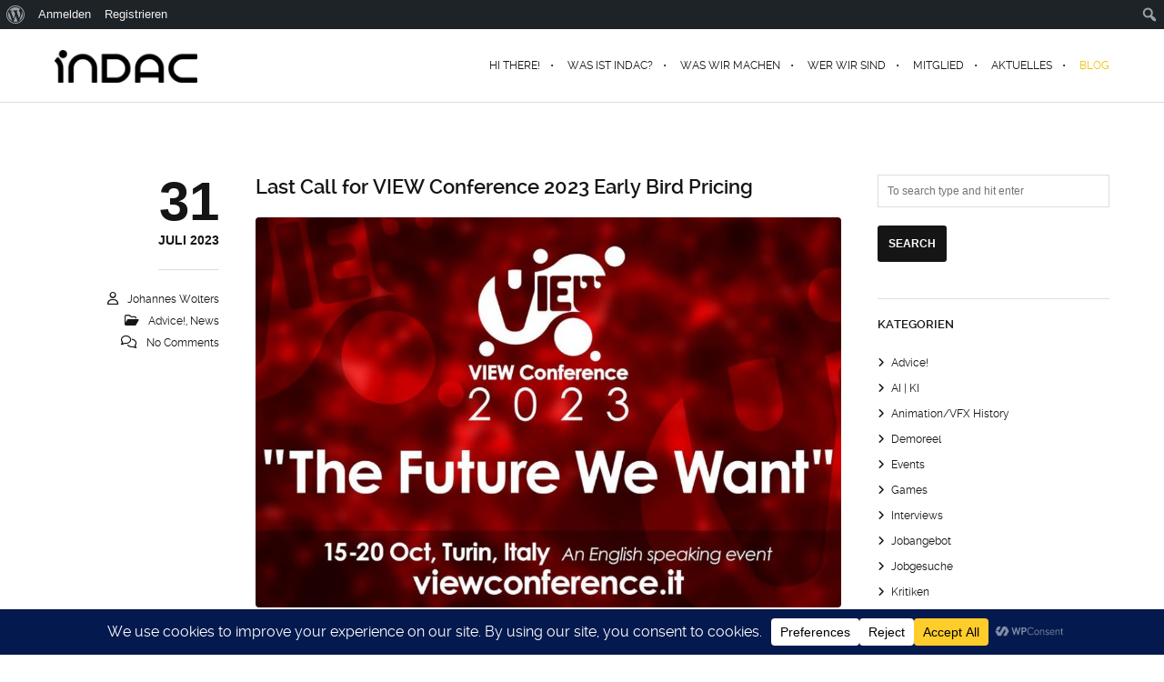

--- FILE ---
content_type: text/html; charset=UTF-8
request_url: https://indac.org/blog/last-call-for-view-conference-2023-early-bird-pricing/
body_size: 195824
content:
<!DOCTYPE html>
<html dir="ltr" lang="de" prefix="og: https://ogp.me/ns#" class="ut-no-js">
<!--
##########################################################################################
BROOKLYN WORDPRESS THEME BY UNITED THEMES™

DESIGNED BY MARCEL MOERKENS
DEVELOPED BY UNITED THEMES™ (A BRAND OF DIGISHARK© LLC)

© 2011-2025 BROOKLYN WORDPRESS THEME
POWERED BY UNITED THEMES™
ALL RIGHTS RESERVED

UNITED THEMES™
WEB DEVELOPMENT FORGE EST.2011
WWW.UNITEDTHEMES.COM

Version: 4.9.9.5r
##########################################################################################
-->
<head>
    <meta charset="UTF-8">
    <meta name="viewport" content="width=device-width, initial-scale=1">

    
    
        <meta property="og:url" content="https://indac.org/blog/last-call-for-view-conference-2023-early-bird-pricing/"/>
<meta property="og:title" content="Last Call for VIEW Conference 2023 Early Bird Pricing" />
<meta property="og:description" content="Act today to lock in 20% savings on your in-person ticket to attend VIEW Conference 2023. Early bird pricing ends tomorrow, Tuesday, August 1st, 2023.  An English-speaking event, VIEW Conference takes place 15-20 October, 2023, in the beautiful baroque city of&hellip;" />
<meta property="og:type" content="article" />
<meta property="og:image" content="https://indac.org/wp-content/uploads/2023/07/9e48a9b1-df98-91c3-3c6a-9cb9352a2baf-300x169.jpg" />
        <meta name="description" content="Es gibt eine deutsche Animationsszene">

        
    <!-- RSS & Pingbacks -->
	<link rel="pingback" href="https://indac.org/xmlrpc.php" />
    <link rel="profile" href="https://gmpg.org/xfn/11">
    
    <!-- Favicon -->
	        
                        
        <link rel="shortcut&#x20;icon" href="https://indac.org/wp-content/uploads/2015/07/indac_favicon.gif" type="image/gif" />
        <link rel="icon" href="https://indac.org/wp-content/uploads/2015/07/indac_favicon.gif" type="image/gif" />

    
    <!-- Apple Touch Icons -->
    
    
    
    
    
    <title>Last Call for VIEW Conference 2023 Early Bird Pricing - INDAC</title>
	<style>img:is([sizes="auto" i], [sizes^="auto," i]) { contain-intrinsic-size: 3000px 1500px }</style>
	
		<!-- All in One SEO 4.8.9 - aioseo.com -->
	<meta name="description" content="Act today to lock in 20% savings on your in-person ticket to attend VIEW Conference 2023. Early bird pricing ends tomorrow, Tuesday, August 1st, 2023. An English-speaking event, VIEW Conference takes place 15-20 October, 2023, in the beautiful baroque city of Turin, Italy. Tickets are now available from the official VIEW Conference website: https://www.viewconference.it/pages/registration With more" />
	<meta name="robots" content="max-image-preview:large" />
	<meta name="author" content="Johannes Wolters"/>
	<link rel="canonical" href="https://indac.org/blog/last-call-for-view-conference-2023-early-bird-pricing/" />
	<meta name="generator" content="All in One SEO (AIOSEO) 4.8.9" />
		<meta property="og:locale" content="de_DE" />
		<meta property="og:site_name" content="INDAC - Es gibt eine deutsche Animationsszene" />
		<meta property="og:type" content="article" />
		<meta property="og:title" content="Last Call for VIEW Conference 2023 Early Bird Pricing - INDAC" />
		<meta property="og:description" content="Act today to lock in 20% savings on your in-person ticket to attend VIEW Conference 2023. Early bird pricing ends tomorrow, Tuesday, August 1st, 2023. An English-speaking event, VIEW Conference takes place 15-20 October, 2023, in the beautiful baroque city of Turin, Italy. Tickets are now available from the official VIEW Conference website: https://www.viewconference.it/pages/registration With more" />
		<meta property="og:url" content="https://indac.org/blog/last-call-for-view-conference-2023-early-bird-pricing/" />
		<meta property="article:published_time" content="2023-07-31T15:07:53+00:00" />
		<meta property="article:modified_time" content="2023-07-31T16:23:41+00:00" />
		<meta name="twitter:card" content="summary_large_image" />
		<meta name="twitter:title" content="Last Call for VIEW Conference 2023 Early Bird Pricing - INDAC" />
		<meta name="twitter:description" content="Act today to lock in 20% savings on your in-person ticket to attend VIEW Conference 2023. Early bird pricing ends tomorrow, Tuesday, August 1st, 2023. An English-speaking event, VIEW Conference takes place 15-20 October, 2023, in the beautiful baroque city of Turin, Italy. Tickets are now available from the official VIEW Conference website: https://www.viewconference.it/pages/registration With more" />
		<script type="application/ld+json" class="aioseo-schema">
			{"@context":"https:\/\/schema.org","@graph":[{"@type":"BlogPosting","@id":"https:\/\/indac.org\/blog\/last-call-for-view-conference-2023-early-bird-pricing\/#blogposting","name":"Last Call for VIEW Conference 2023 Early Bird Pricing - INDAC","headline":"Last Call for VIEW Conference 2023 Early Bird Pricing","author":{"@id":"https:\/\/indac.org\/blog\/author\/johannes\/#author"},"publisher":{"@id":"https:\/\/indac.org\/#organization"},"image":{"@type":"ImageObject","url":"https:\/\/indac.org\/wp-content\/uploads\/2023\/07\/9e48a9b1-df98-91c3-3c6a-9cb9352a2baf.jpg","width":1128,"height":635},"datePublished":"2023-07-31T16:07:53+01:00","dateModified":"2023-07-31T17:23:41+01:00","inLanguage":"de-DE","mainEntityOfPage":{"@id":"https:\/\/indac.org\/blog\/last-call-for-view-conference-2023-early-bird-pricing\/#webpage"},"isPartOf":{"@id":"https:\/\/indac.org\/blog\/last-call-for-view-conference-2023-early-bird-pricing\/#webpage"},"articleSection":"Advice!, News, 2023, Alwyn Hunt, Andreas Maaninka, Bruno Coulais, Doug Chiang, dylan sisson, eloi champagne, hal hickel, henry selick, jan-bart van beek, jeo letteri, john gaeta, michael coldewey, mike lasker, nick bruno, nikola damjanov, peter ramsey, peter sohn, Sam Fell, Stephane Ceretti, torino, troy quane, view conference"},{"@type":"BreadcrumbList","@id":"https:\/\/indac.org\/blog\/last-call-for-view-conference-2023-early-bird-pricing\/#breadcrumblist","itemListElement":[{"@type":"ListItem","@id":"https:\/\/indac.org#listItem","position":1,"name":"Startseite","item":"https:\/\/indac.org","nextItem":{"@type":"ListItem","@id":"https:\/\/indac.org\/kategorie\/news\/#listItem","name":"News"}},{"@type":"ListItem","@id":"https:\/\/indac.org\/kategorie\/news\/#listItem","position":2,"name":"News","item":"https:\/\/indac.org\/kategorie\/news\/","nextItem":{"@type":"ListItem","@id":"https:\/\/indac.org\/blog\/last-call-for-view-conference-2023-early-bird-pricing\/#listItem","name":"Last Call for VIEW Conference 2023 Early Bird Pricing"},"previousItem":{"@type":"ListItem","@id":"https:\/\/indac.org#listItem","name":"Startseite"}},{"@type":"ListItem","@id":"https:\/\/indac.org\/blog\/last-call-for-view-conference-2023-early-bird-pricing\/#listItem","position":3,"name":"Last Call for VIEW Conference 2023 Early Bird Pricing","previousItem":{"@type":"ListItem","@id":"https:\/\/indac.org\/kategorie\/news\/#listItem","name":"News"}}]},{"@type":"Organization","@id":"https:\/\/indac.org\/#organization","name":"INDAC","description":"Es gibt eine deutsche Animationsszene","url":"https:\/\/indac.org\/","email":"info@indac.org","telephone":"+4915736240344","foundingDate":"2003-09-07","numberOfEmployees":{"@type":"QuantitativeValue","value":1},"logo":{"@type":"ImageObject","url":"https:\/\/indac.org\/wp-content\/uploads\/2015\/06\/0d4fb83e-e226-44ee-84f3-87c569a64971.jpg","@id":"https:\/\/indac.org\/blog\/last-call-for-view-conference-2023-early-bird-pricing\/#organizationLogo","width":696,"height":300},"image":{"@id":"https:\/\/indac.org\/blog\/last-call-for-view-conference-2023-early-bird-pricing\/#organizationLogo"}},{"@type":"Person","@id":"https:\/\/indac.org\/blog\/author\/johannes\/#author","url":"https:\/\/indac.org\/blog\/author\/johannes\/","name":"Johannes Wolters","image":{"@type":"ImageObject","@id":"https:\/\/indac.org\/blog\/last-call-for-view-conference-2023-early-bird-pricing\/#authorImage","url":"https:\/\/indac.org\/wp-content\/uploads\/avatars\/3\/de878e4085dde46598a15ae70476bf19-bpfull.jpg","width":96,"height":96,"caption":"Johannes Wolters"}},{"@type":"WebPage","@id":"https:\/\/indac.org\/blog\/last-call-for-view-conference-2023-early-bird-pricing\/#webpage","url":"https:\/\/indac.org\/blog\/last-call-for-view-conference-2023-early-bird-pricing\/","name":"Last Call for VIEW Conference 2023 Early Bird Pricing - INDAC","description":"Act today to lock in 20% savings on your in-person ticket to attend VIEW Conference 2023. Early bird pricing ends tomorrow, Tuesday, August 1st, 2023. An English-speaking event, VIEW Conference takes place 15-20 October, 2023, in the beautiful baroque city of Turin, Italy. Tickets are now available from the official VIEW Conference website: https:\/\/www.viewconference.it\/pages\/registration With more","inLanguage":"de-DE","isPartOf":{"@id":"https:\/\/indac.org\/#website"},"breadcrumb":{"@id":"https:\/\/indac.org\/blog\/last-call-for-view-conference-2023-early-bird-pricing\/#breadcrumblist"},"author":{"@id":"https:\/\/indac.org\/blog\/author\/johannes\/#author"},"creator":{"@id":"https:\/\/indac.org\/blog\/author\/johannes\/#author"},"image":{"@type":"ImageObject","url":"https:\/\/indac.org\/wp-content\/uploads\/2023\/07\/9e48a9b1-df98-91c3-3c6a-9cb9352a2baf.jpg","@id":"https:\/\/indac.org\/blog\/last-call-for-view-conference-2023-early-bird-pricing\/#mainImage","width":1128,"height":635},"primaryImageOfPage":{"@id":"https:\/\/indac.org\/blog\/last-call-for-view-conference-2023-early-bird-pricing\/#mainImage"},"datePublished":"2023-07-31T16:07:53+01:00","dateModified":"2023-07-31T17:23:41+01:00"},{"@type":"WebSite","@id":"https:\/\/indac.org\/#website","url":"https:\/\/indac.org\/","name":"INDAC","alternateName":"International Nights & Days of Animation Cologne","description":"Es gibt eine deutsche Animationsszene","inLanguage":"de-DE","publisher":{"@id":"https:\/\/indac.org\/#organization"}}]}
		</script>
		<!-- All in One SEO -->

<link rel="alternate" type="application/rss+xml" title="INDAC &raquo; Feed" href="https://indac.org/feed/" />
<link rel="alternate" type="application/rss+xml" title="INDAC &raquo; Kommentar-Feed" href="https://indac.org/comments/feed/" />
<link rel="alternate" type="application/rss+xml" title="INDAC &raquo; Last Call for VIEW Conference 2023 Early Bird Pricing-Kommentar-Feed" href="https://indac.org/blog/last-call-for-view-conference-2023-early-bird-pricing/feed/" />
<script data-cfasync="false" data-wpfc-render="false">
		(function () {
			window.dataLayer = window.dataLayer || [];function gtag(){dataLayer.push(arguments);}
			
			let preferences = {
				marketing: 0,
				statistics: 0,
			}
			
			// Get preferences directly from cookie
			const value = `; ` + document.cookie;
			const parts = value.split(`; wpconsent_preferences=`);
			if (parts.length === 2) {
				try {
					preferences = JSON.parse(parts.pop().split(';').shift());
				} catch (e) {
					console.error('Error parsing WPConsent preferences:', e);
				}
			}
			
			gtag('consent', 'default', {
				'ad_storage': preferences.marketing ? 'granted' : 'denied',
				'analytics_storage': preferences.statistics ? 'granted' : 'denied',
				'ad_user_data': preferences.marketing ? 'granted' : 'denied',
				'ad_personalization': preferences.marketing ? 'granted' : 'denied',
				'security_storage': 'granted',
				'functionality_storage': 'granted'
			});
		})();
	</script>		<!-- This site uses the Google Analytics by ExactMetrics plugin v8.9.0 - Using Analytics tracking - https://www.exactmetrics.com/ -->
							<script src="//www.googletagmanager.com/gtag/js?id=G-NJEPR76BEC"  data-cfasync="false" data-wpfc-render="false" type="text/javascript" async></script>
			<script data-cfasync="false" data-wpfc-render="false" type="text/javascript">
				var em_version = '8.9.0';
				var em_track_user = true;
				var em_no_track_reason = '';
								var ExactMetricsDefaultLocations = {"page_location":"https:\/\/indac.org\/blog\/last-call-for-view-conference-2023-early-bird-pricing\/"};
								if ( typeof ExactMetricsPrivacyGuardFilter === 'function' ) {
					var ExactMetricsLocations = (typeof ExactMetricsExcludeQuery === 'object') ? ExactMetricsPrivacyGuardFilter( ExactMetricsExcludeQuery ) : ExactMetricsPrivacyGuardFilter( ExactMetricsDefaultLocations );
				} else {
					var ExactMetricsLocations = (typeof ExactMetricsExcludeQuery === 'object') ? ExactMetricsExcludeQuery : ExactMetricsDefaultLocations;
				}

								var disableStrs = [
										'ga-disable-G-NJEPR76BEC',
									];

				/* Function to detect opted out users */
				function __gtagTrackerIsOptedOut() {
					for (var index = 0; index < disableStrs.length; index++) {
						if (document.cookie.indexOf(disableStrs[index] + '=true') > -1) {
							return true;
						}
					}

					return false;
				}

				/* Disable tracking if the opt-out cookie exists. */
				if (__gtagTrackerIsOptedOut()) {
					for (var index = 0; index < disableStrs.length; index++) {
						window[disableStrs[index]] = true;
					}
				}

				/* Opt-out function */
				function __gtagTrackerOptout() {
					for (var index = 0; index < disableStrs.length; index++) {
						document.cookie = disableStrs[index] + '=true; expires=Thu, 31 Dec 2099 23:59:59 UTC; path=/';
						window[disableStrs[index]] = true;
					}
				}

				if ('undefined' === typeof gaOptout) {
					function gaOptout() {
						__gtagTrackerOptout();
					}
				}
								window.dataLayer = window.dataLayer || [];

				window.ExactMetricsDualTracker = {
					helpers: {},
					trackers: {},
				};
				if (em_track_user) {
					function __gtagDataLayer() {
						dataLayer.push(arguments);
					}

					function __gtagTracker(type, name, parameters) {
						if (!parameters) {
							parameters = {};
						}

						if (parameters.send_to) {
							__gtagDataLayer.apply(null, arguments);
							return;
						}

						if (type === 'event') {
														parameters.send_to = exactmetrics_frontend.v4_id;
							var hookName = name;
							if (typeof parameters['event_category'] !== 'undefined') {
								hookName = parameters['event_category'] + ':' + name;
							}

							if (typeof ExactMetricsDualTracker.trackers[hookName] !== 'undefined') {
								ExactMetricsDualTracker.trackers[hookName](parameters);
							} else {
								__gtagDataLayer('event', name, parameters);
							}
							
						} else {
							__gtagDataLayer.apply(null, arguments);
						}
					}

					__gtagTracker('js', new Date());
					__gtagTracker('set', {
						'developer_id.dNDMyYj': true,
											});
					if ( ExactMetricsLocations.page_location ) {
						__gtagTracker('set', ExactMetricsLocations);
					}
										__gtagTracker('config', 'G-NJEPR76BEC', {"forceSSL":"true"} );
										window.gtag = __gtagTracker;										(function () {
						/* https://developers.google.com/analytics/devguides/collection/analyticsjs/ */
						/* ga and __gaTracker compatibility shim. */
						var noopfn = function () {
							return null;
						};
						var newtracker = function () {
							return new Tracker();
						};
						var Tracker = function () {
							return null;
						};
						var p = Tracker.prototype;
						p.get = noopfn;
						p.set = noopfn;
						p.send = function () {
							var args = Array.prototype.slice.call(arguments);
							args.unshift('send');
							__gaTracker.apply(null, args);
						};
						var __gaTracker = function () {
							var len = arguments.length;
							if (len === 0) {
								return;
							}
							var f = arguments[len - 1];
							if (typeof f !== 'object' || f === null || typeof f.hitCallback !== 'function') {
								if ('send' === arguments[0]) {
									var hitConverted, hitObject = false, action;
									if ('event' === arguments[1]) {
										if ('undefined' !== typeof arguments[3]) {
											hitObject = {
												'eventAction': arguments[3],
												'eventCategory': arguments[2],
												'eventLabel': arguments[4],
												'value': arguments[5] ? arguments[5] : 1,
											}
										}
									}
									if ('pageview' === arguments[1]) {
										if ('undefined' !== typeof arguments[2]) {
											hitObject = {
												'eventAction': 'page_view',
												'page_path': arguments[2],
											}
										}
									}
									if (typeof arguments[2] === 'object') {
										hitObject = arguments[2];
									}
									if (typeof arguments[5] === 'object') {
										Object.assign(hitObject, arguments[5]);
									}
									if ('undefined' !== typeof arguments[1].hitType) {
										hitObject = arguments[1];
										if ('pageview' === hitObject.hitType) {
											hitObject.eventAction = 'page_view';
										}
									}
									if (hitObject) {
										action = 'timing' === arguments[1].hitType ? 'timing_complete' : hitObject.eventAction;
										hitConverted = mapArgs(hitObject);
										__gtagTracker('event', action, hitConverted);
									}
								}
								return;
							}

							function mapArgs(args) {
								var arg, hit = {};
								var gaMap = {
									'eventCategory': 'event_category',
									'eventAction': 'event_action',
									'eventLabel': 'event_label',
									'eventValue': 'event_value',
									'nonInteraction': 'non_interaction',
									'timingCategory': 'event_category',
									'timingVar': 'name',
									'timingValue': 'value',
									'timingLabel': 'event_label',
									'page': 'page_path',
									'location': 'page_location',
									'title': 'page_title',
									'referrer' : 'page_referrer',
								};
								for (arg in args) {
																		if (!(!args.hasOwnProperty(arg) || !gaMap.hasOwnProperty(arg))) {
										hit[gaMap[arg]] = args[arg];
									} else {
										hit[arg] = args[arg];
									}
								}
								return hit;
							}

							try {
								f.hitCallback();
							} catch (ex) {
							}
						};
						__gaTracker.create = newtracker;
						__gaTracker.getByName = newtracker;
						__gaTracker.getAll = function () {
							return [];
						};
						__gaTracker.remove = noopfn;
						__gaTracker.loaded = true;
						window['__gaTracker'] = __gaTracker;
					})();
									} else {
										console.log("");
					(function () {
						function __gtagTracker() {
							return null;
						}

						window['__gtagTracker'] = __gtagTracker;
						window['gtag'] = __gtagTracker;
					})();
									}
			</script>
			
							<!-- / Google Analytics by ExactMetrics -->
		<link rel='stylesheet' id='dashicons-css' href='https://indac.org/wp-includes/css/dashicons.min.css?ver=c5dc3895cb2af02d9a3c4edc757f1ecd' type='text/css' media='all' />
<link rel='stylesheet' id='admin-bar-css' href='https://indac.org/wp-includes/css/admin-bar.min.css?ver=c5dc3895cb2af02d9a3c4edc757f1ecd' type='text/css' media='all' />
<style id='admin-bar-inline-css' type='text/css'>

		@media screen { html { margin-top: 32px !important; } }
		@media screen and ( max-width: 782px ) { html { margin-top: 46px !important; } }
	
@media print { #wpadminbar { display:none; } }
</style>
<style id='classic-theme-styles-inline-css' type='text/css'>
/*! This file is auto-generated */
.wp-block-button__link{color:#fff;background-color:#32373c;border-radius:9999px;box-shadow:none;text-decoration:none;padding:calc(.667em + 2px) calc(1.333em + 2px);font-size:1.125em}.wp-block-file__button{background:#32373c;color:#fff;text-decoration:none}
</style>
<style id='bp-login-form-style-inline-css' type='text/css'>
.widget_bp_core_login_widget .bp-login-widget-user-avatar{float:left}.widget_bp_core_login_widget .bp-login-widget-user-links{margin-left:70px}#bp-login-widget-form label{display:block;font-weight:600;margin:15px 0 5px;width:auto}#bp-login-widget-form input[type=password],#bp-login-widget-form input[type=text]{background-color:#fafafa;border:1px solid #d6d6d6;border-radius:0;font:inherit;font-size:100%;padding:.5em;width:100%}#bp-login-widget-form .bp-login-widget-register-link,#bp-login-widget-form .login-submit{display:inline;width:-moz-fit-content;width:fit-content}#bp-login-widget-form .bp-login-widget-register-link{margin-left:1em}#bp-login-widget-form .bp-login-widget-register-link a{filter:invert(1)}#bp-login-widget-form .bp-login-widget-pwd-link{font-size:80%}

</style>
<style id='bp-member-style-inline-css' type='text/css'>
[data-type="bp/member"] input.components-placeholder__input{border:1px solid #757575;border-radius:2px;flex:1 1 auto;padding:6px 8px}.bp-block-member{position:relative}.bp-block-member .member-content{display:flex}.bp-block-member .user-nicename{display:block}.bp-block-member .user-nicename a{border:none;color:currentColor;text-decoration:none}.bp-block-member .bp-profile-button{width:100%}.bp-block-member .bp-profile-button a.button{bottom:10px;display:inline-block;margin:18px 0 0;position:absolute;right:0}.bp-block-member.has-cover .item-header-avatar,.bp-block-member.has-cover .member-content,.bp-block-member.has-cover .member-description{z-index:2}.bp-block-member.has-cover .member-content,.bp-block-member.has-cover .member-description{padding-top:75px}.bp-block-member.has-cover .bp-member-cover-image{background-color:#c5c5c5;background-position:top;background-repeat:no-repeat;background-size:cover;border:0;display:block;height:150px;left:0;margin:0;padding:0;position:absolute;top:0;width:100%;z-index:1}.bp-block-member img.avatar{height:auto;width:auto}.bp-block-member.avatar-none .item-header-avatar{display:none}.bp-block-member.avatar-none.has-cover{min-height:200px}.bp-block-member.avatar-full{min-height:150px}.bp-block-member.avatar-full .item-header-avatar{width:180px}.bp-block-member.avatar-thumb .member-content{align-items:center;min-height:50px}.bp-block-member.avatar-thumb .item-header-avatar{width:70px}.bp-block-member.avatar-full.has-cover{min-height:300px}.bp-block-member.avatar-full.has-cover .item-header-avatar{width:200px}.bp-block-member.avatar-full.has-cover img.avatar{background:#fffc;border:2px solid #fff;margin-left:20px}.bp-block-member.avatar-thumb.has-cover .item-header-avatar{padding-top:75px}.entry .entry-content .bp-block-member .user-nicename a{border:none;color:currentColor;text-decoration:none}

</style>
<style id='bp-members-style-inline-css' type='text/css'>
[data-type="bp/members"] .components-placeholder.is-appender{min-height:0}[data-type="bp/members"] .components-placeholder.is-appender .components-placeholder__label:empty{display:none}[data-type="bp/members"] .components-placeholder input.components-placeholder__input{border:1px solid #757575;border-radius:2px;flex:1 1 auto;padding:6px 8px}[data-type="bp/members"].avatar-none .member-description{width:calc(100% - 44px)}[data-type="bp/members"].avatar-full .member-description{width:calc(100% - 224px)}[data-type="bp/members"].avatar-thumb .member-description{width:calc(100% - 114px)}[data-type="bp/members"] .member-content{position:relative}[data-type="bp/members"] .member-content .is-right{position:absolute;right:2px;top:2px}[data-type="bp/members"] .columns-2 .member-content .member-description,[data-type="bp/members"] .columns-3 .member-content .member-description,[data-type="bp/members"] .columns-4 .member-content .member-description{padding-left:44px;width:calc(100% - 44px)}[data-type="bp/members"] .columns-3 .is-right{right:-10px}[data-type="bp/members"] .columns-4 .is-right{right:-50px}.bp-block-members.is-grid{display:flex;flex-wrap:wrap;padding:0}.bp-block-members.is-grid .member-content{margin:0 1.25em 1.25em 0;width:100%}@media(min-width:600px){.bp-block-members.columns-2 .member-content{width:calc(50% - .625em)}.bp-block-members.columns-2 .member-content:nth-child(2n){margin-right:0}.bp-block-members.columns-3 .member-content{width:calc(33.33333% - .83333em)}.bp-block-members.columns-3 .member-content:nth-child(3n){margin-right:0}.bp-block-members.columns-4 .member-content{width:calc(25% - .9375em)}.bp-block-members.columns-4 .member-content:nth-child(4n){margin-right:0}}.bp-block-members .member-content{display:flex;flex-direction:column;padding-bottom:1em;text-align:center}.bp-block-members .member-content .item-header-avatar,.bp-block-members .member-content .member-description{width:100%}.bp-block-members .member-content .item-header-avatar{margin:0 auto}.bp-block-members .member-content .item-header-avatar img.avatar{display:inline-block}@media(min-width:600px){.bp-block-members .member-content{flex-direction:row;text-align:left}.bp-block-members .member-content .item-header-avatar,.bp-block-members .member-content .member-description{width:auto}.bp-block-members .member-content .item-header-avatar{margin:0}}.bp-block-members .member-content .user-nicename{display:block}.bp-block-members .member-content .user-nicename a{border:none;color:currentColor;text-decoration:none}.bp-block-members .member-content time{color:#767676;display:block;font-size:80%}.bp-block-members.avatar-none .item-header-avatar{display:none}.bp-block-members.avatar-full{min-height:190px}.bp-block-members.avatar-full .item-header-avatar{width:180px}.bp-block-members.avatar-thumb .member-content{min-height:80px}.bp-block-members.avatar-thumb .item-header-avatar{width:70px}.bp-block-members.columns-2 .member-content,.bp-block-members.columns-3 .member-content,.bp-block-members.columns-4 .member-content{display:block;text-align:center}.bp-block-members.columns-2 .member-content .item-header-avatar,.bp-block-members.columns-3 .member-content .item-header-avatar,.bp-block-members.columns-4 .member-content .item-header-avatar{margin:0 auto}.bp-block-members img.avatar{height:auto;max-width:-moz-fit-content;max-width:fit-content;width:auto}.bp-block-members .member-content.has-activity{align-items:center}.bp-block-members .member-content.has-activity .item-header-avatar{padding-right:1em}.bp-block-members .member-content.has-activity .wp-block-quote{margin-bottom:0;text-align:left}.bp-block-members .member-content.has-activity .wp-block-quote cite a,.entry .entry-content .bp-block-members .user-nicename a{border:none;color:currentColor;text-decoration:none}

</style>
<style id='bp-dynamic-members-style-inline-css' type='text/css'>
.bp-dynamic-block-container .item-options{font-size:.5em;margin:0 0 1em;padding:1em 0}.bp-dynamic-block-container .item-options a.selected{font-weight:600}.bp-dynamic-block-container ul.item-list{list-style:none;margin:1em 0;padding-left:0}.bp-dynamic-block-container ul.item-list li{margin-bottom:1em}.bp-dynamic-block-container ul.item-list li:after,.bp-dynamic-block-container ul.item-list li:before{content:" ";display:table}.bp-dynamic-block-container ul.item-list li:after{clear:both}.bp-dynamic-block-container ul.item-list li .item-avatar{float:left;width:60px}.bp-dynamic-block-container ul.item-list li .item{margin-left:70px}

</style>
<style id='bp-online-members-style-inline-css' type='text/css'>
.widget_bp_core_whos_online_widget .avatar-block,[data-type="bp/online-members"] .avatar-block{display:flex;flex-flow:row wrap}.widget_bp_core_whos_online_widget .avatar-block img,[data-type="bp/online-members"] .avatar-block img{margin:.5em}

</style>
<style id='bp-active-members-style-inline-css' type='text/css'>
.widget_bp_core_recently_active_widget .avatar-block,[data-type="bp/active-members"] .avatar-block{display:flex;flex-flow:row wrap}.widget_bp_core_recently_active_widget .avatar-block img,[data-type="bp/active-members"] .avatar-block img{margin:.5em}

</style>
<style id='bp-latest-activities-style-inline-css' type='text/css'>
.bp-latest-activities .components-flex.components-select-control select[multiple]{height:auto;padding:0 8px}.bp-latest-activities .components-flex.components-select-control select[multiple]+.components-input-control__suffix svg{display:none}.bp-latest-activities-block a,.entry .entry-content .bp-latest-activities-block a{border:none;text-decoration:none}.bp-latest-activities-block .activity-list.item-list blockquote{border:none;padding:0}.bp-latest-activities-block .activity-list.item-list blockquote .activity-item:not(.mini){box-shadow:1px 0 4px #00000026;padding:0 1em;position:relative}.bp-latest-activities-block .activity-list.item-list blockquote .activity-item:not(.mini):after,.bp-latest-activities-block .activity-list.item-list blockquote .activity-item:not(.mini):before{border-color:#0000;border-style:solid;content:"";display:block;height:0;left:15px;position:absolute;width:0}.bp-latest-activities-block .activity-list.item-list blockquote .activity-item:not(.mini):before{border-top-color:#00000026;border-width:9px;bottom:-18px;left:14px}.bp-latest-activities-block .activity-list.item-list blockquote .activity-item:not(.mini):after{border-top-color:#fff;border-width:8px;bottom:-16px}.bp-latest-activities-block .activity-list.item-list blockquote .activity-item.mini .avatar{display:inline-block;height:20px;margin-right:2px;vertical-align:middle;width:20px}.bp-latest-activities-block .activity-list.item-list footer{align-items:center;display:flex}.bp-latest-activities-block .activity-list.item-list footer img.avatar{border:none;display:inline-block;margin-right:.5em}.bp-latest-activities-block .activity-list.item-list footer .activity-time-since{font-size:90%}.bp-latest-activities-block .widget-error{border-left:4px solid #0b80a4;box-shadow:1px 0 4px #00000026}.bp-latest-activities-block .widget-error p{padding:0 1em}

</style>
<style id='bp-friends-style-inline-css' type='text/css'>
.bp-dynamic-block-container .item-options{font-size:.5em;margin:0 0 1em;padding:1em 0}.bp-dynamic-block-container .item-options a.selected{font-weight:600}.bp-dynamic-block-container ul.item-list{list-style:none;margin:1em 0;padding-left:0}.bp-dynamic-block-container ul.item-list li{margin-bottom:1em}.bp-dynamic-block-container ul.item-list li:after,.bp-dynamic-block-container ul.item-list li:before{content:" ";display:table}.bp-dynamic-block-container ul.item-list li:after{clear:both}.bp-dynamic-block-container ul.item-list li .item-avatar{float:left;width:60px}.bp-dynamic-block-container ul.item-list li .item{margin-left:70px}

</style>
<style id='bp-group-style-inline-css' type='text/css'>
[data-type="bp/group"] input.components-placeholder__input{border:1px solid #757575;border-radius:2px;flex:1 1 auto;padding:6px 8px}.bp-block-group{position:relative}.bp-block-group .group-content{display:flex}.bp-block-group .group-description{width:100%}.bp-block-group .group-description-content{margin-bottom:18px;width:100%}.bp-block-group .bp-profile-button{overflow:hidden;width:100%}.bp-block-group .bp-profile-button a.button{margin:18px 0 0}.bp-block-group.has-cover .group-content,.bp-block-group.has-cover .group-description,.bp-block-group.has-cover .item-header-avatar{z-index:2}.bp-block-group.has-cover .group-content,.bp-block-group.has-cover .group-description{padding-top:75px}.bp-block-group.has-cover .bp-group-cover-image{background-color:#c5c5c5;background-position:top;background-repeat:no-repeat;background-size:cover;border:0;display:block;height:150px;left:0;margin:0;padding:0;position:absolute;top:0;width:100%;z-index:1}.bp-block-group img.avatar{height:auto;width:auto}.bp-block-group.avatar-none .item-header-avatar{display:none}.bp-block-group.avatar-full{min-height:150px}.bp-block-group.avatar-full .item-header-avatar{width:180px}.bp-block-group.avatar-full .group-description{padding-left:35px}.bp-block-group.avatar-thumb .item-header-avatar{width:70px}.bp-block-group.avatar-thumb .item-header-avatar img.avatar{margin-top:15px}.bp-block-group.avatar-none.has-cover{min-height:200px}.bp-block-group.avatar-none.has-cover .item-header-avatar{padding-top:75px}.bp-block-group.avatar-full.has-cover{min-height:300px}.bp-block-group.avatar-full.has-cover .item-header-avatar{width:200px}.bp-block-group.avatar-full.has-cover img.avatar{background:#fffc;border:2px solid #fff;margin-left:20px}.bp-block-group.avatar-thumb:not(.has-description) .group-content{align-items:center;min-height:50px}.bp-block-group.avatar-thumb.has-cover .item-header-avatar{padding-top:75px}.bp-block-group.has-description .bp-profile-button a.button{display:block;float:right}

</style>
<style id='bp-groups-style-inline-css' type='text/css'>
[data-type="bp/groups"] .components-placeholder.is-appender{min-height:0}[data-type="bp/groups"] .components-placeholder.is-appender .components-placeholder__label:empty{display:none}[data-type="bp/groups"] .components-placeholder input.components-placeholder__input{border:1px solid #757575;border-radius:2px;flex:1 1 auto;padding:6px 8px}[data-type="bp/groups"].avatar-none .group-description{width:calc(100% - 44px)}[data-type="bp/groups"].avatar-full .group-description{width:calc(100% - 224px)}[data-type="bp/groups"].avatar-thumb .group-description{width:calc(100% - 114px)}[data-type="bp/groups"] .group-content{position:relative}[data-type="bp/groups"] .group-content .is-right{position:absolute;right:2px;top:2px}[data-type="bp/groups"] .columns-2 .group-content .group-description,[data-type="bp/groups"] .columns-3 .group-content .group-description,[data-type="bp/groups"] .columns-4 .group-content .group-description{padding-left:44px;width:calc(100% - 44px)}[data-type="bp/groups"] .columns-3 .is-right{right:-10px}[data-type="bp/groups"] .columns-4 .is-right{right:-50px}.bp-block-groups.is-grid{display:flex;flex-wrap:wrap;padding:0}.bp-block-groups.is-grid .group-content{margin:0 1.25em 1.25em 0;width:100%}@media(min-width:600px){.bp-block-groups.columns-2 .group-content{width:calc(50% - .625em)}.bp-block-groups.columns-2 .group-content:nth-child(2n){margin-right:0}.bp-block-groups.columns-3 .group-content{width:calc(33.33333% - .83333em)}.bp-block-groups.columns-3 .group-content:nth-child(3n){margin-right:0}.bp-block-groups.columns-4 .group-content{width:calc(25% - .9375em)}.bp-block-groups.columns-4 .group-content:nth-child(4n){margin-right:0}}.bp-block-groups .group-content{display:flex;flex-direction:column;padding-bottom:1em;text-align:center}.bp-block-groups .group-content .group-description,.bp-block-groups .group-content .item-header-avatar{width:100%}.bp-block-groups .group-content .item-header-avatar{margin:0 auto}.bp-block-groups .group-content .item-header-avatar img.avatar{display:inline-block}@media(min-width:600px){.bp-block-groups .group-content{flex-direction:row;text-align:left}.bp-block-groups .group-content .group-description,.bp-block-groups .group-content .item-header-avatar{width:auto}.bp-block-groups .group-content .item-header-avatar{margin:0}}.bp-block-groups .group-content time{color:#767676;display:block;font-size:80%}.bp-block-groups.avatar-none .item-header-avatar{display:none}.bp-block-groups.avatar-full{min-height:190px}.bp-block-groups.avatar-full .item-header-avatar{width:180px}.bp-block-groups.avatar-thumb .group-content{min-height:80px}.bp-block-groups.avatar-thumb .item-header-avatar{width:70px}.bp-block-groups.columns-2 .group-content,.bp-block-groups.columns-3 .group-content,.bp-block-groups.columns-4 .group-content{display:block;text-align:center}.bp-block-groups.columns-2 .group-content .item-header-avatar,.bp-block-groups.columns-3 .group-content .item-header-avatar,.bp-block-groups.columns-4 .group-content .item-header-avatar{margin:0 auto}.bp-block-groups img.avatar{height:auto;max-width:-moz-fit-content;max-width:fit-content;width:auto}.bp-block-groups .member-content.has-description{align-items:center}.bp-block-groups .member-content.has-description .item-header-avatar{padding-right:1em}.bp-block-groups .member-content.has-description .group-description-content{margin-bottom:0;text-align:left}

</style>
<style id='bp-dynamic-groups-style-inline-css' type='text/css'>
.bp-dynamic-block-container .item-options{font-size:.5em;margin:0 0 1em;padding:1em 0}.bp-dynamic-block-container .item-options a.selected{font-weight:600}.bp-dynamic-block-container ul.item-list{list-style:none;margin:1em 0;padding-left:0}.bp-dynamic-block-container ul.item-list li{margin-bottom:1em}.bp-dynamic-block-container ul.item-list li:after,.bp-dynamic-block-container ul.item-list li:before{content:" ";display:table}.bp-dynamic-block-container ul.item-list li:after{clear:both}.bp-dynamic-block-container ul.item-list li .item-avatar{float:left;width:60px}.bp-dynamic-block-container ul.item-list li .item{margin-left:70px}

</style>
<style id='bp-sitewide-notices-style-inline-css' type='text/css'>
.bp-sitewide-notice-block .bp-screen-reader-text,[data-type="bp/sitewide-notices"] .bp-screen-reader-text{border:0;clip:rect(0 0 0 0);height:1px;margin:-1px;overflow:hidden;padding:0;position:absolute;width:1px;word-wrap:normal!important}.bp-sitewide-notice-block [data-bp-tooltip]:after,[data-type="bp/sitewide-notices"] [data-bp-tooltip]:after{background-color:#fff;border:1px solid #737373;border-radius:1px;box-shadow:4px 4px 8px #0003;color:#333;content:attr(data-bp-tooltip);display:none;font-family:Helvetica Neue,Helvetica,Arial,san-serif;font-size:12px;font-weight:400;letter-spacing:normal;line-height:1.25;max-width:200px;opacity:0;padding:5px 8px;pointer-events:none;position:absolute;text-shadow:none;text-transform:none;transform:translateZ(0);transition:all 1.5s ease;visibility:hidden;white-space:nowrap;word-wrap:break-word;z-index:100000}.bp-sitewide-notice-block .bp-tooltip:after,[data-type="bp/sitewide-notices"] .bp-tooltip:after{left:50%;margin-top:7px;top:110%;transform:translate(-50%)}.bp-sitewide-notice-block{border-left:4px solid #ff853c;padding-left:1em;position:relative}.bp-sitewide-notice-block h2:before{background:none;border:none}.bp-sitewide-notice-block .dismiss-notice{background-color:#0000;border:1px solid #ff853c;color:#ff853c;display:block;padding:.2em .5em;position:absolute;right:.5em;top:.5em;width:-moz-fit-content;width:fit-content}.bp-sitewide-notice-block .dismiss-notice:hover{background-color:#ff853c;color:#fff}

</style>
<link rel='stylesheet' id='bp-admin-bar-css' href='https://indac.org/wp-content/plugins/buddypress/bp-core/css/admin-bar.min.css?ver=14.4.0' type='text/css' media='all' />
<style id='calendar-style-inline-css' type='text/css'>
    .calnk a:hover {
        background-position:0 0;
        text-decoration:none;  
        color:#000000;
        border-bottom:1px dotted #000000;
     }
    .calnk a:visited {
        text-decoration:none;
        color:#000000;
        border-bottom:1px dotted #000000;
    }
    .calnk a {
        text-decoration:none; 
        color:#000000; 
        border-bottom:1px dotted #000000;
    }
    .calnk a span { 
        display:none; 
    }
    .calnk a:hover span {
        color:#333333; 
        background:#f0c333; 
        display:block;
        position:absolute; 
        margin-top:1px; 
        padding:5px; 
        width:150px; 
        z-index:100;
        line-height:1.2em;
    }
    .calendar-table {
        border:0 !important;
        width:100% !important;
        border-collapse:separate !important;
        border-spacing:2px !important;
    }
    .calendar-heading {
        height:25px;
        text-align:center;
        background-color:#f0f0f0;
    }
    .calendar-next {
        width:20%;
        text-align:center;
        border:none;
    }
    .calendar-prev {
        width:20%;
        text-align:center;
        border:none;
    }
    .calendar-month {
        width:60%;
        text-align:center;
        font-weight:bold;
        border:none;
    }
    .normal-day-heading {
        text-align:center;
        width:25px;
        height:25px;
        font-size:0.8em;
        border:1px solid #DFE6DE;
        background-color:#e3e3e3;
    }
    .weekend-heading {
        text-align:center;
        width:25px;
        height:25px;
        font-size:0.8em;
        border:1px solid #DFE6DE;
        background-color:#e3e3e3;
        color:#FF0000;
    }
    .day-with-date {
        vertical-align:text-top;
        text-align:left;
        width:60px;
        height:60px;
        border:1px solid #DFE6DE;
    }
    .no-events {

    }
    .day-without-date {
        width:60px;
        height:60px;
        border:1px solid #E9F0E8;
    }
    span.weekend {
        color:#FF0000;
    }
    .current-day {
        vertical-align:text-top;
        text-align:left;
        width:60px;
        height:60px;
        border:1px solid #BFBFBF;
        background-color:#f0f0f0;
    }
    span.event {
        font-size:0.75em;
    }
    .kjo-link {
        font-size:0.75em;
        text-align:center;
    }
    .calendar-date-switcher {
        height:25px;
        text-align:center;
        border:1px solid #D6DED5;
        background-color:#f0f0f0;
    }
    .calendar-date-switcher form {
        margin:2px;
    }
    .calendar-date-switcher input {
        border:1px #D6DED5 solid;
        margin:0;
    }
    .calendar-date-switcher input[type=submit] {
        padding:3px 10px;
    }
    .calendar-date-switcher select {
        border:1px #D6DED5 solid;
        margin:0;
    }
    .calnk a:hover span span.event-title {
        padding:0;
        text-align:center;
        font-weight:bold;
        font-size:1.2em;
        margin-left:0px;
    }
    .calnk a:hover span span.event-title-break {
        width:96%;
        text-align:center;
        height:1px;
        margin-top:5px;
        margin-right:2%;
        padding:0;
        background-color:#000000;
        margin-left:0px;
    }
    .calnk a:hover span span.event-content-break {
        width:96%;
        text-align:center;
        height:1px;
        margin-top:5px;
        margin-right:2%;
        padding:0;
        background-color:#000000;
        margin-left:0px;
    }
    .page-upcoming-events {
        font-size:80%;
    }
    .page-todays-events {
        font-size:80%;
    }
    .calendar-table table,tbody,tr,td {
        margin:0 !important;
        padding:0 !important;
    }
    table.calendar-table {
        margin-bottom:5px !important;
    }
    .cat-key {
        width:100%;
        margin-top:30px;
        padding:5px;
        border:0 !important;
    }
    .cal-separate {
       border:0 !important;
       margin-top:10px;
    }
    table.cat-key {
       margin-top:5px !important;
       border:1px solid #DFE6DE !important;
       border-collapse:separate !important;
       border-spacing:4px !important;
       margin-left:2px !important;
       width:99.5% !important;
       margin-bottom:5px !important;
    }
    .minical-day {
       background-color:#f0c333;
    }
    .cat-key td {
       border:0 !important;
    }
</style>
<link rel='stylesheet' id='contact-form-7-css' href='https://indac.org/wp-content/plugins/contact-form-7/includes/css/styles.css?ver=6.1.3' type='text/css' media='all' />
<link rel='stylesheet' id='ut-core-font-and-icons-css' href='https://indac.org/wp-content/themes/brooklyn/css/ut.core.fonts.min.css?ver=c5dc3895cb2af02d9a3c4edc757f1ecd' type='text/css' media='all' />
<link rel='stylesheet' id='ut-core-plugins-css' href='https://indac.org/wp-content/themes/brooklyn/css/ut.core.plugins.min.css?ver=c5dc3895cb2af02d9a3c4edc757f1ecd' type='text/css' media='all' />
<link rel='stylesheet' id='js_composer_front-css' href='https://indac.org/wp-content/plugins/js_composer/assets/css/js_composer.min.css?ver=8.8.8' type='text/css' media='all' />
<link rel='stylesheet' id='ut-shortcodes-css' href='https://indac.org/wp-content/themes/brooklyn/css/ut.scodes.min.css?ver=c5dc3895cb2af02d9a3c4edc757f1ecd' type='text/css' media='all' />
<link rel='stylesheet' id='ut-vc-shortcodes-css' href='https://indac.org/wp-content/themes/brooklyn/css/ut.vc.min.css?ver=c5dc3895cb2af02d9a3c4edc757f1ecd' type='text/css' media='all' />
<link rel='stylesheet' id='ut-main-style-css' href='https://indac.org/wp-content/themes/brooklyn/style.css?ver=4.9.9.5' type='text/css' media='all' />
<link rel='stylesheet' id='ut-theme-style-css' href='https://indac.org/wp-content/themes/brooklyn/css/ut.theme.min.css?ver=4.9.9.5' type='text/css' media='all' />
<script type="text/javascript" src="https://indac.org/wp-content/plugins/google-analytics-dashboard-for-wp/assets/js/frontend-gtag.min.js?ver=8.9.0" id="exactmetrics-frontend-script-js" async="async" data-wp-strategy="async"></script>
<script data-cfasync="false" data-wpfc-render="false" type="text/javascript" id='exactmetrics-frontend-script-js-extra'>/* <![CDATA[ */
var exactmetrics_frontend = {"js_events_tracking":"true","download_extensions":"zip,mp3,mpeg,pdf,docx,pptx,xlsx,rar","inbound_paths":"[{\"path\":\"\\\/go\\\/\",\"label\":\"affiliate\"},{\"path\":\"\\\/recommend\\\/\",\"label\":\"affiliate\"}]","home_url":"https:\/\/indac.org","hash_tracking":"false","v4_id":"G-NJEPR76BEC"};/* ]]> */
</script>
<script type="text/javascript" src="https://indac.org/wp-includes/js/jquery/jquery.min.js?ver=3.7.1" id="jquery-core-js"></script>
<script type="text/javascript" src="https://indac.org/wp-includes/js/jquery/jquery-migrate.min.js?ver=3.4.1" id="jquery-migrate-js"></script>
<script type="text/javascript" id="jquery-js-after">
/* <![CDATA[ */
var pluginsLoadedParams = {"distortion":{"scriptUrl":["https:\/\/indac.org\/wp-content\/themes\/brooklyn\/js\/three\/three.min.js","https:\/\/indac.org\/wp-content\/themes\/brooklyn\/js\/ut-distortion.min.js"]},"flickity":{"scriptUrl":["https:\/\/indac.org\/wp-content\/themes\/brooklyn\/js\/flickity\/flickity.pkgd.min.js"]},"flexslider":{"styleUrl":[{"url":"https:\/\/indac.org\/wp-content\/themes\/brooklyn\/css\/flexslider.min.css","dependency":"#ut-main-style-css"}],"scriptUrl":["https:\/\/indac.org\/wp-content\/themes\/brooklyn\/js\/ut-flexslider.min.js"]},"lightGallery":{"styleUrl":[{"url":"https:\/\/indac.org\/wp-content\/themes\/brooklyn\/assets\/vendor\/lightGallery\/css\/lightgallery.min.css","dependency":"#ut-main-style-css"}],"scriptUrl":["https:\/\/indac.org\/wp-content\/themes\/brooklyn\/assets\/vendor\/lightGallery\/js\/lightgallery-all.min.js"]},"swiper":{"styleUrl":[{"url":"https:\/\/indac.org\/wp-content\/themes\/brooklyn\/assets\/vendor\/swiper\/swiper-bundle.min.css","dependency":"#ut-main-style-css"}],"scriptUrl":["https:\/\/indac.org\/wp-content\/themes\/brooklyn\/assets\/vendor\/swiper\/swiper-bundle.min.js"]},"gsap":{"scriptUrl":["https:\/\/indac.org\/wp-content\/themes\/brooklyn\/assets\/vendor\/gsap\/gsap.min.js"]},"gsap-ScrollTrigger":{"scriptUrl":["https:\/\/indac.org\/wp-content\/themes\/brooklyn\/assets\/vendor\/gsap\/ScrollTrigger.min.js"]},"gsap-draggable":{"scriptUrl":["https:\/\/indac.org\/wp-content\/themes\/brooklyn\/assets\/vendor\/gsap\/Draggable.min.js"]},"simplebar":{"scriptUrl":["https:\/\/indac.org\/wp-content\/themes\/brooklyn\/js\/simplebar\/simplebar.js"]},"isotope":{"scriptUrl":["https:\/\/indac.org\/wp-content\/plugins\/ut-shortcodes\/js\/plugins\/isotope\/isotope.pkgd.min.js"]},"tweenmax":{"scriptUrl":["https:\/\/indac.org\/wp-content\/themes\/brooklyn\/js\/greensock\/TweenMax.min.js"]},"stickit":{"scriptUrl":["https:\/\/indac.org\/wp-content\/themes\/brooklyn\/js\/stickit\/stickit.min.js"]},"fitVids":{"scriptUrl":["https:\/\/indac.org\/wp-content\/themes\/brooklyn\/js\/fitvid\/fitvid.min.js"]},"typewriter":{"scriptUrl":["https:\/\/indac.org\/wp-content\/plugins\/ut-shortcodes\/js\/plugins\/typewriter\/typewriter.min.js"]},"particlesJS":{"scriptUrl":["https:\/\/indac.org\/wp-content\/themes\/brooklyn\/js\/particles.min.js"]},"auroraJS":{"scriptUrl":["https:\/\/indac.org\/wp-content\/themes\/brooklyn\/js\/noise\/noise.min.js","https:\/\/indac.org\/wp-content\/themes\/brooklyn\/js\/noise\/aurora.min.js"]},"swirlJS":{"scriptUrl":["https:\/\/indac.org\/wp-content\/themes\/brooklyn\/js\/noise\/noise.min.js","https:\/\/indac.org\/wp-content\/themes\/brooklyn\/js\/noise\/swirl.min.js"]},"shiftJS":{"scriptUrl":["https:\/\/indac.org\/wp-content\/themes\/brooklyn\/js\/noise\/noise.min.js","https:\/\/indac.org\/wp-content\/themes\/brooklyn\/js\/noise\/shift.min.js"]},"pipelineJS":{"scriptUrl":["https:\/\/indac.org\/wp-content\/themes\/brooklyn\/js\/noise\/noise.min.js","https:\/\/indac.org\/wp-content\/themes\/brooklyn\/js\/noise\/pipeline.min.js"]},"coalesceJS":{"scriptUrl":["https:\/\/indac.org\/wp-content\/themes\/brooklyn\/js\/noise\/noise.min.js","https:\/\/indac.org\/wp-content\/themes\/brooklyn\/js\/noise\/coalesce.min.js"]},"customcursor":{"scriptUrl":["https:\/\/indac.org\/wp-content\/themes\/brooklyn\/js\/ut-custom-cursor.min.js"]},"revealfx":{"scriptUrl":["https:\/\/indac.org\/wp-content\/themes\/brooklyn\/js\/anime\/anime.min.js","https:\/\/indac.org\/wp-content\/themes\/brooklyn\/js\/anime\/revealfx.min.js"]},"vivus":{"scriptUrl":["https:\/\/indac.org\/wp-content\/themes\/brooklyn\/js\/vivus\/vivus.min.js"]},"morphbox_base":{"scriptUrl":["https:\/\/indac.org\/wp-content\/themes\/brooklyn\/js\/three\/three.min.js","https:\/\/indac.org\/wp-content\/themes\/brooklyn\/js\/greensock\/TweenLite.min.js","https:\/\/indac.org\/wp-content\/themes\/brooklyn\/js\/greensock\/EasePack.min.js","https:\/\/indac.org\/wp-content\/themes\/brooklyn\/js\/greensock\/CSSPlugin.min.js"]},"morphbox":{"scriptUrl":["https:\/\/indac.org\/wp-content\/themes\/brooklyn\/js\/ut-morph-box.min.js"]},"buttonParticles":{"scriptUrl":["https:\/\/indac.org\/wp-content\/themes\/brooklyn\/js\/anime\/anime.min.js","https:\/\/indac.org\/wp-content\/themes\/brooklyn\/js\/anime\/button-particles.min.js"]},"ie_css_poly":{"scriptUrl":["https:\/\/indac.org\/wp-content\/themes\/brooklyn\/js\/ie11-js-poly.min.js"],"styleUrl":[{"url":"https:\/\/indac.org\/wp-content\/themes\/brooklyn\/css\/ie11-css-poly.min.css","dependency":"#ut-main-style-css"}]},"anime":{"scriptUrl":["https:\/\/indac.org\/wp-content\/themes\/brooklyn\/js\/anime\/anime.min.js"]},"reactslider":{"scriptUrl":["https:\/\/indac.org\/wp-content\/themes\/brooklyn\/js\/ut-react-slider.min.js"]},"ytplayer":{"scriptUrl":["https:\/\/indac.org\/wp-content\/themes\/brooklyn\/js\/jquery.mb.YTPlayer.min.js"]},"vimeo":{"scriptUrl":["https:\/\/indac.org\/wp-content\/themes\/brooklyn\/js\/vimeo.player.min.js","https:\/\/indac.org\/wp-content\/themes\/brooklyn\/js\/jquery.vimelar.min.js"]},"videolib":{"scriptUrl":["https:\/\/indac.org\/wp-content\/themes\/brooklyn\/js\/ut-videoplayer-lib.min.js"]},"draggableGallery":{"styleUrl":[{"url":"https:\/\/indac.org\/wp-content\/plugins\/ut-shortcodes\/\/shortcodes\/draggable-gallery\/css\/draggable-gallery.min.css","dependency":"#ut-main-style-css"}],"scriptUrl":["https:\/\/indac.org\/wp-content\/themes\/brooklyn\/assets\/vendor\/gsap\/gsap.min.js","https:\/\/indac.org\/wp-content\/themes\/brooklyn\/assets\/vendor\/gsap\/ScrollTrigger.min.js","https:\/\/indac.org\/wp-content\/themes\/brooklyn\/assets\/vendor\/gsap\/Draggable.min.js","https:\/\/indac.org\/wp-content\/plugins\/ut-shortcodes\/\/shortcodes\/draggable-gallery\/js\/draggable-gallery.min.js"]},"masonry":{"scriptUrl":["https:\/\/indac.org\/wp-content\/plugins\/ut-portfolio\/assets\/js\/jquery.utmasonry.min.js"]},"accordion":{"scriptUrl":["https:\/\/indac.org\/wp-content\/plugins\/ut-shortcodes\/js\/plugins\/accordion\/accordion.min.js"]},"comparison":{"scriptUrl":["https:\/\/indac.org\/wp-content\/plugins\/ut-shortcodes\/js\/ut.comparisonslider.min.js"]},"boostrap":{"scriptUrl":["https:\/\/indac.org\/wp-content\/plugins\/ut-shortcodes\/js\/plugins\/bootstrap\/bootstrap.min.js"]},"countup":{"scriptUrl":["https:\/\/indac.org\/wp-content\/plugins\/ut-shortcodes\/js\/plugins\/countup\/countup.min.js"]},"bounty":{"scriptUrl":["https:\/\/indac.org\/wp-content\/plugins\/ut-shortcodes\/js\/plugins\/bounty\/bounty.min.js"]},"slot":{"scriptUrl":["https:\/\/indac.org\/wp-content\/plugins\/ut-shortcodes\/js\/plugins\/slot\/ut.slotmachine.min.js"]},"owl":{"styleUrl":[{"url":"https:\/\/indac.org\/wp-content\/plugins\/ut-shortcodes\/js\/plugins\/owlsider\/css\/owl.carousel.min.css"}],"scriptUrl":["https:\/\/indac.org\/wp-content\/plugins\/ut-shortcodes\/js\/plugins\/owlsider\/js\/owl.carousel.min.js"]},"pie_chart":{"scriptUrl":["https:\/\/indac.org\/wp-content\/plugins\/ut-shortcodes\/js\/plugins\/chartjs\/Chart.bundle.min.js"]},"tilt":{"scriptUrl":["https:\/\/indac.org\/wp-content\/plugins\/ut-shortcodes\/js\/plugins\/tilt\/tilt.jquery.min.js"]}};
(function($){"use strict";function is_ms_ie(){const ua=window.navigator.userAgent;const msie=ua.indexOf("MSIE ");window.isMsIE=msie>0||!!navigator.userAgent.match(/Trident.*rv\:11\./);}
is_ms_ie();var loaded_resources=[],loaded_files=[],loading_files=[],callback_queue=[];function delete_from_array(array,source){var index=array.indexOf(source);if(index>-1){array.splice(index,1);}}
function check_loaded(needle,haystack){for(var i=0;i<needle.length;i++){if(haystack.indexOf(needle[i])===-1){return false;}}
return true;}
function check_callback_queue(){var i;var _callback_queue=callback_queue.slice();for(i=0;i<_callback_queue.length;i++){if(check_loaded(pluginsLoadedParams[_callback_queue[i][0]].scriptUrl,loaded_files)){callback_queue.splice(i,1);if(typeof _callback_queue[i][2]==='function'){_callback_queue[i][2](_callback_queue[i][1]);}}}}
$.getMultiScripts=function(arr,settings){var _arr=$.map(arr,function(scr){loading_files.push(scr);return $.getScript(scr);});_arr.push($.Deferred(function(deferred){$(deferred.resolve);}));return $.when.apply($,_arr);};var check_plugin=function(dom_element,settings){if(!dom_element.length||pluginsLoadedParams[settings.source]===undefined){return;}
if(settings.ieblock!=='undefined'&&settings.ieblock&&window.isMsIE){return;}
if(typeof $.fn[settings.plugin]!=='undefined'||typeof window[settings.plugin]!=='undefined'){if(typeof settings.callback==='function'){settings.callback(dom_element);}}else{$.ajaxSetup({cache:true});if(pluginsLoadedParams[settings.source].styleUrl!==undefined){$.each(pluginsLoadedParams[settings.source].styleUrl,function(index){if(pluginsLoadedParams[settings.source].styleUrl[index]['dependency']!==undefined&&$(pluginsLoadedParams[settings.source].styleUrl[index]['dependency']).length){$('<link/>',{rel:'stylesheet',href:pluginsLoadedParams[settings.source].styleUrl[index]['url']}).insertBefore(pluginsLoadedParams[settings.source].styleUrl[index]['dependency']);}else{$('<link/>',{rel:'stylesheet',href:pluginsLoadedParams[settings.source].styleUrl[index]['url']}).appendTo('head');}
pluginsLoadedParams[settings.source].styleUrl.splice(index,1);});}
if(loaded_resources.indexOf(settings.source)!==-1){if(typeof settings.callback==='function'){settings.callback(dom_element);return true;}}
var files_to_load=pluginsLoadedParams[settings.source].scriptUrl.slice();$.each(files_to_load,function(index,element){if(element!==undefined&&loaded_files.indexOf(element)>-1){delete_from_array(files_to_load,element);}});var _files_to_load=files_to_load.slice();$.each(_files_to_load,function(index,element){if(element!==undefined&&loading_files.indexOf(element)>-1){delete_from_array(files_to_load,element);let _settings=Object.assign({},settings);callback_queue.push([_settings.source,dom_element,_settings.callback]);}});if(files_to_load.length){$.getMultiScripts(files_to_load,settings).done(function(){loaded_resources.push(settings.source);$.each(files_to_load,function(index,element){loaded_files.push(element);});check_callback_queue();if(typeof settings.callback==='function'){settings.callback(dom_element);}});}}};jQuery.fn.ut_require_js=function(settings){check_plugin(this,settings);};$(document).on('click','.ut-wait-for-plugin',function(event){event.stopImmediatePropagation();event.preventDefault();return'';});})(jQuery);
/* ]]> */
</script>
<script type="text/javascript" src="https://indac.org/wp-content/plugins/ut-shortcodes/js/plugins/modernizr/modernizr.min.js?ver=2.6.2" id="modernizr-js"></script>
<script type="text/javascript" src="https://indac.org/wp-content/themes/brooklyn/js/ut-scriptlibrary.min.js?ver=4.9.9.5" id="ut-scriptlibrary-js"></script>
<script></script><link rel="https://api.w.org/" href="https://indac.org/wp-json/" /><link rel="alternate" title="JSON" type="application/json" href="https://indac.org/wp-json/wp/v2/posts/54174" /><link rel="EditURI" type="application/rsd+xml" title="RSD" href="https://indac.org/xmlrpc.php?rsd" />

<link rel='shortlink' href='https://indac.org/?p=54174' />
<link rel="alternate" title="oEmbed (JSON)" type="application/json+oembed" href="https://indac.org/wp-json/oembed/1.0/embed?url=https%3A%2F%2Findac.org%2Fblog%2Flast-call-for-view-conference-2023-early-bird-pricing%2F" />
<link rel="alternate" title="oEmbed (XML)" type="text/xml+oembed" href="https://indac.org/wp-json/oembed/1.0/embed?url=https%3A%2F%2Findac.org%2Fblog%2Flast-call-for-view-conference-2023-early-bird-pricing%2F&#038;format=xml" />

	<script type="text/javascript">var ajaxurl = 'https://indac.org/wp-admin/admin-ajax.php';</script>

<style>
    .ut-video-container {
        z-index: unset;
    }
    #ut-hero .ut-video-container {
        z-index: 1 !important;
    }</style><style id="ut-spacing-custom-css" type="text/css">.vc_section[data-vc-full-width] > .ut-row-has-filled-cols:not([data-vc-full-width]) {margin-left: 20px;margin-right: 20px;}@media (max-width: 767px) {.vc_section > .vc_row-has-fill.ut-row-has-filled-cols.vc_column-gap-1 { padding-top: 79.5px;padding-bottom: 79.5px;}.vc_section > .vc_row-has-fill.ut-row-has-filled-cols.vc_column-gap-2 { padding-top: 79px;padding-bottom: 79px;}.vc_section > .vc_row-has-fill.ut-row-has-filled-cols.vc_column-gap-3 { padding-top: 78.5px;padding-bottom: 78.5px;}.vc_section > .vc_row-has-fill.ut-row-has-filled-cols.vc_column-gap-4 { padding-top: 78px;padding-bottom: 78px;}.vc_section > .vc_row-has-fill.ut-row-has-filled-cols.vc_column-gap-5 { padding-top: 77.5px;padding-bottom: 77.5px;}.vc_section > .vc_row-has-fill.ut-row-has-filled-cols.vc_column-gap-10 { padding-top: 75px;padding-bottom: 75px;}.vc_section > .vc_row-has-fill.ut-row-has-filled-cols.vc_column-gap-15 { padding-top: 72.5px;padding-bottom: 72.5px;}.vc_section > .vc_row-has-fill.ut-row-has-filled-cols.vc_column-gap-20 { padding-top: 70px;padding-bottom: 70px;}.vc_section > .vc_row-has-fill.ut-row-has-filled-cols.vc_column-gap-25 { padding-top: 67.5px;padding-bottom: 67.5px;}.vc_section > .vc_row-has-fill.ut-row-has-filled-cols.vc_column-gap-30 { padding-top: 65px;padding-bottom: 65px;}.vc_section > .vc_row-has-fill.ut-row-has-filled-cols.vc_column-gap-35 { padding-top: 62.5px;padding-bottom: 62.5px;}.vc_section > .vc_row-has-fill.ut-row-has-filled-cols.vc_column-gap-40 { padding-top: 60px;padding-bottom: 60px;}}@media (max-width: 1024px) {.vc_row.vc_column-gap-0{ margin-left: -0px;margin-right: -0px;}.vc_row.vc_column-gap-1{ margin-left: -0.5px;margin-right: -0.5px;}.vc_row.vc_column-gap-2{ margin-left: -1px;margin-right: -1px;}.vc_row.vc_column-gap-3{ margin-left: -1.5px;margin-right: -1.5px;}.vc_row.vc_column-gap-4{ margin-left: -2px;margin-right: -2px;}.vc_row.vc_column-gap-5{ margin-left: -2.5px;margin-right: -2.5px;}.vc_row.vc_column-gap-10{ margin-left: -5px;margin-right: -5px;}.vc_row.vc_column-gap-15{ margin-left: -7.5px;margin-right: -7.5px;}.vc_row.vc_column-gap-20{ margin-left: -10px;margin-right: -10px;}.vc_row.vc_column-gap-25{ margin-left: -12.5px;margin-right: -12.5px;}.vc_row.vc_column-gap-30{ margin-left: -15px;margin-right: -15px;}.vc_row.vc_column-gap-35{ margin-left: -17.5px;margin-right: -17.5px;}.vc_row.vc_column-gap-40{ margin-left: -20px;margin-right: -20px;}.vc_section[data-vc-full-width] > .vc_row:not(.vc_row-has-fill).vc_column-gap-1 { margin-left: 19.5px;margin-right: 19.5px;}.vc_section[data-vc-full-width] > .vc_row:not(.vc_row-has-fill).vc_column-gap-2 { margin-left: 19px;margin-right: 19px;}.vc_section[data-vc-full-width] > .vc_row:not(.vc_row-has-fill).vc_column-gap-3 { margin-left: 18.5px;margin-right: 18.5px;}.vc_section[data-vc-full-width] > .vc_row:not(.vc_row-has-fill).vc_column-gap-4 { margin-left: 18px;margin-right: 18px;}.vc_section[data-vc-full-width] > .vc_row:not(.vc_row-has-fill).vc_column-gap-5 { margin-left: 17.5px;margin-right: 17.5px;}.vc_section[data-vc-full-width] > .vc_row:not(.vc_row-has-fill).vc_column-gap-10 { margin-left: 15px;margin-right: 15px;}.vc_section[data-vc-full-width] > .vc_row:not(.vc_row-has-fill).vc_column-gap-15 { margin-left: 12.5px;margin-right: 12.5px;}.vc_section[data-vc-full-width] > .vc_row:not(.vc_row-has-fill).vc_column-gap-20 { margin-left: 10px;margin-right: 10px;}.vc_section[data-vc-full-width] > .vc_row:not(.vc_row-has-fill).vc_column-gap-25 { margin-left: 7.5px;margin-right: 7.5px;}.vc_section[data-vc-full-width] > .vc_row:not(.vc_row-has-fill).vc_column-gap-30 { margin-left: 5px;margin-right: 5px;}.vc_section[data-vc-full-width] > .vc_row:not(.vc_row-has-fill).vc_column-gap-35 { margin-left: 2.5px;margin-right: 2.5px;}.vc_section[data-vc-full-width] > .vc_row:not(.vc_row-has-fill).vc_column-gap-40 { margin-left: 0px;margin-right: 0px;}.ut-vc-80.vc_section > .vc_row.ut-row-has-filled-cols.vc_column-gap-0 + .vc_row-full-width + .vc_row,.ut-vc-80.vc_section > .vc_row.ut-row-has-filled-cols.vc_column-gap-0 + .vc_row-full-width + .vc_row {margin-top: 80px;}.ut-vc-80.vc_section > .vc_row.ut-row-has-filled-cols.vc_column-gap-1 + .vc_row-full-width + .vc_row,.ut-vc-80.vc_section > .vc_row.ut-row-has-filled-cols.vc_column-gap-1 + .vc_row-full-width + .vc_row {margin-top: 79.5px;}.ut-vc-80.vc_section > .vc_row.ut-row-has-filled-cols.vc_column-gap-2 + .vc_row-full-width + .vc_row,.ut-vc-80.vc_section > .vc_row.ut-row-has-filled-cols.vc_column-gap-2 + .vc_row-full-width + .vc_row {margin-top: 79px;}.ut-vc-80.vc_section > .vc_row.ut-row-has-filled-cols.vc_column-gap-3 + .vc_row-full-width + .vc_row,.ut-vc-80.vc_section > .vc_row.ut-row-has-filled-cols.vc_column-gap-3 + .vc_row-full-width + .vc_row {margin-top: 78.5px;}.ut-vc-80.vc_section > .vc_row.ut-row-has-filled-cols.vc_column-gap-4 + .vc_row-full-width + .vc_row,.ut-vc-80.vc_section > .vc_row.ut-row-has-filled-cols.vc_column-gap-4 + .vc_row-full-width + .vc_row {margin-top: 78px;}.ut-vc-80.vc_section > .vc_row.ut-row-has-filled-cols.vc_column-gap-5 + .vc_row-full-width + .vc_row,.ut-vc-80.vc_section > .vc_row.ut-row-has-filled-cols.vc_column-gap-5 + .vc_row-full-width + .vc_row {margin-top: 77.5px;}.ut-vc-80.vc_section > .vc_row.ut-row-has-filled-cols.vc_column-gap-10 + .vc_row-full-width + .vc_row,.ut-vc-80.vc_section > .vc_row.ut-row-has-filled-cols.vc_column-gap-10 + .vc_row-full-width + .vc_row {margin-top: 75px;}.ut-vc-80.vc_section > .vc_row.ut-row-has-filled-cols.vc_column-gap-15 + .vc_row-full-width + .vc_row,.ut-vc-80.vc_section > .vc_row.ut-row-has-filled-cols.vc_column-gap-15 + .vc_row-full-width + .vc_row {margin-top: 72.5px;}.ut-vc-80.vc_section > .vc_row.ut-row-has-filled-cols.vc_column-gap-20 + .vc_row-full-width + .vc_row,.ut-vc-80.vc_section > .vc_row.ut-row-has-filled-cols.vc_column-gap-20 + .vc_row-full-width + .vc_row {margin-top: 70px;}.ut-vc-80.vc_section > .vc_row.ut-row-has-filled-cols.vc_column-gap-25 + .vc_row-full-width + .vc_row,.ut-vc-80.vc_section > .vc_row.ut-row-has-filled-cols.vc_column-gap-25 + .vc_row-full-width + .vc_row {margin-top: 67.5px;}.ut-vc-80.vc_section > .vc_row.ut-row-has-filled-cols.vc_column-gap-30 + .vc_row-full-width + .vc_row,.ut-vc-80.vc_section > .vc_row.ut-row-has-filled-cols.vc_column-gap-30 + .vc_row-full-width + .vc_row {margin-top: 65px;}.ut-vc-80.vc_section > .vc_row.ut-row-has-filled-cols.vc_column-gap-35 + .vc_row-full-width + .vc_row,.ut-vc-80.vc_section > .vc_row.ut-row-has-filled-cols.vc_column-gap-35 + .vc_row-full-width + .vc_row {margin-top: 62.5px;}.ut-vc-80.vc_section > .vc_row.ut-row-has-filled-cols.vc_column-gap-40 + .vc_row-full-width + .vc_row,.ut-vc-80.vc_section > .vc_row.ut-row-has-filled-cols.vc_column-gap-40 + .vc_row-full-width + .vc_row {margin-top: 60px;}.ut-vc-80.vc_section > .vc_row:not(.vc_row-has-fill).ut-row-has-filled-cols.vc_column-gap-0 + .vc_row-full-width + .vc_row.vc_row-has-fill,.ut-vc-80.vc_section > .vc_row:not(.vc_row-has-fill).ut-row-has-filled-cols.vc_column-gap-0 + .vc_row-full-width + .vc_row.vc_row-has-fill {margin-top: 80px;}.ut-vc-80.vc_section > .vc_row:not(.vc_row-has-fill).ut-row-has-filled-cols.vc_column-gap-1 + .vc_row-full-width + .vc_row.vc_row-has-fill,.ut-vc-80.vc_section > .vc_row:not(.vc_row-has-fill).ut-row-has-filled-cols.vc_column-gap-1 + .vc_row-full-width + .vc_row.vc_row-has-fill {margin-top: 79.5px;}.ut-vc-80.vc_section > .vc_row:not(.vc_row-has-fill).ut-row-has-filled-cols.vc_column-gap-2 + .vc_row-full-width + .vc_row.vc_row-has-fill,.ut-vc-80.vc_section > .vc_row:not(.vc_row-has-fill).ut-row-has-filled-cols.vc_column-gap-2 + .vc_row-full-width + .vc_row.vc_row-has-fill {margin-top: 79px;}.ut-vc-80.vc_section > .vc_row:not(.vc_row-has-fill).ut-row-has-filled-cols.vc_column-gap-3 + .vc_row-full-width + .vc_row.vc_row-has-fill,.ut-vc-80.vc_section > .vc_row:not(.vc_row-has-fill).ut-row-has-filled-cols.vc_column-gap-3 + .vc_row-full-width + .vc_row.vc_row-has-fill {margin-top: 78.5px;}.ut-vc-80.vc_section > .vc_row:not(.vc_row-has-fill).ut-row-has-filled-cols.vc_column-gap-4 + .vc_row-full-width + .vc_row.vc_row-has-fill,.ut-vc-80.vc_section > .vc_row:not(.vc_row-has-fill).ut-row-has-filled-cols.vc_column-gap-4 + .vc_row-full-width + .vc_row.vc_row-has-fill {margin-top: 78px;}.ut-vc-80.vc_section > .vc_row:not(.vc_row-has-fill).ut-row-has-filled-cols.vc_column-gap-5 + .vc_row-full-width + .vc_row.vc_row-has-fill,.ut-vc-80.vc_section > .vc_row:not(.vc_row-has-fill).ut-row-has-filled-cols.vc_column-gap-5 + .vc_row-full-width + .vc_row.vc_row-has-fill {margin-top: 77.5px;}.ut-vc-80.vc_section > .vc_row:not(.vc_row-has-fill).ut-row-has-filled-cols.vc_column-gap-10 + .vc_row-full-width + .vc_row.vc_row-has-fill,.ut-vc-80.vc_section > .vc_row:not(.vc_row-has-fill).ut-row-has-filled-cols.vc_column-gap-10 + .vc_row-full-width + .vc_row.vc_row-has-fill {margin-top: 75px;}.ut-vc-80.vc_section > .vc_row:not(.vc_row-has-fill).ut-row-has-filled-cols.vc_column-gap-15 + .vc_row-full-width + .vc_row.vc_row-has-fill,.ut-vc-80.vc_section > .vc_row:not(.vc_row-has-fill).ut-row-has-filled-cols.vc_column-gap-15 + .vc_row-full-width + .vc_row.vc_row-has-fill {margin-top: 72.5px;}.ut-vc-80.vc_section > .vc_row:not(.vc_row-has-fill).ut-row-has-filled-cols.vc_column-gap-20 + .vc_row-full-width + .vc_row.vc_row-has-fill,.ut-vc-80.vc_section > .vc_row:not(.vc_row-has-fill).ut-row-has-filled-cols.vc_column-gap-20 + .vc_row-full-width + .vc_row.vc_row-has-fill {margin-top: 70px;}.ut-vc-80.vc_section > .vc_row:not(.vc_row-has-fill).ut-row-has-filled-cols.vc_column-gap-25 + .vc_row-full-width + .vc_row.vc_row-has-fill,.ut-vc-80.vc_section > .vc_row:not(.vc_row-has-fill).ut-row-has-filled-cols.vc_column-gap-25 + .vc_row-full-width + .vc_row.vc_row-has-fill {margin-top: 67.5px;}.ut-vc-80.vc_section > .vc_row:not(.vc_row-has-fill).ut-row-has-filled-cols.vc_column-gap-30 + .vc_row-full-width + .vc_row.vc_row-has-fill,.ut-vc-80.vc_section > .vc_row:not(.vc_row-has-fill).ut-row-has-filled-cols.vc_column-gap-30 + .vc_row-full-width + .vc_row.vc_row-has-fill {margin-top: 65px;}.ut-vc-80.vc_section > .vc_row:not(.vc_row-has-fill).ut-row-has-filled-cols.vc_column-gap-35 + .vc_row-full-width + .vc_row.vc_row-has-fill,.ut-vc-80.vc_section > .vc_row:not(.vc_row-has-fill).ut-row-has-filled-cols.vc_column-gap-35 + .vc_row-full-width + .vc_row.vc_row-has-fill {margin-top: 62.5px;}.ut-vc-80.vc_section > .vc_row:not(.vc_row-has-fill).ut-row-has-filled-cols.vc_column-gap-40 + .vc_row-full-width + .vc_row.vc_row-has-fill,.ut-vc-80.vc_section > .vc_row:not(.vc_row-has-fill).ut-row-has-filled-cols.vc_column-gap-40 + .vc_row-full-width + .vc_row.vc_row-has-fill {margin-top: 60px;}.ut-vc-80.vc_section > .vc_row.ut-row-has-filled-cols.vc_column-gap-0.vc_row-has-fill + .vc_row-full-width + .vc_row:not(.vc_row-has-fill),.ut-vc-80.vc_section > .vc_row.ut-row-has-filled-cols.vc_column-gap-0.vc_row-has-fill + .vc_row-full-width + .vc_row:not(.vc_row-has-fill) {margin-top: 80px;}.ut-vc-80.vc_section > .vc_row.ut-row-has-filled-cols.vc_column-gap-1.vc_row-has-fill + .vc_row-full-width + .vc_row:not(.vc_row-has-fill),.ut-vc-80.vc_section > .vc_row.ut-row-has-filled-cols.vc_column-gap-1.vc_row-has-fill + .vc_row-full-width + .vc_row:not(.vc_row-has-fill) {margin-top: 80px;}.ut-vc-80.vc_section > .vc_row.ut-row-has-filled-cols.vc_column-gap-2.vc_row-has-fill + .vc_row-full-width + .vc_row:not(.vc_row-has-fill),.ut-vc-80.vc_section > .vc_row.ut-row-has-filled-cols.vc_column-gap-2.vc_row-has-fill + .vc_row-full-width + .vc_row:not(.vc_row-has-fill) {margin-top: 80px;}.ut-vc-80.vc_section > .vc_row.ut-row-has-filled-cols.vc_column-gap-3.vc_row-has-fill + .vc_row-full-width + .vc_row:not(.vc_row-has-fill),.ut-vc-80.vc_section > .vc_row.ut-row-has-filled-cols.vc_column-gap-3.vc_row-has-fill + .vc_row-full-width + .vc_row:not(.vc_row-has-fill) {margin-top: 80px;}.ut-vc-80.vc_section > .vc_row.ut-row-has-filled-cols.vc_column-gap-4.vc_row-has-fill + .vc_row-full-width + .vc_row:not(.vc_row-has-fill),.ut-vc-80.vc_section > .vc_row.ut-row-has-filled-cols.vc_column-gap-4.vc_row-has-fill + .vc_row-full-width + .vc_row:not(.vc_row-has-fill) {margin-top: 80px;}.ut-vc-80.vc_section > .vc_row.ut-row-has-filled-cols.vc_column-gap-5.vc_row-has-fill + .vc_row-full-width + .vc_row:not(.vc_row-has-fill),.ut-vc-80.vc_section > .vc_row.ut-row-has-filled-cols.vc_column-gap-5.vc_row-has-fill + .vc_row-full-width + .vc_row:not(.vc_row-has-fill) {margin-top: 80px;}.ut-vc-80.vc_section > .vc_row.ut-row-has-filled-cols.vc_column-gap-10.vc_row-has-fill + .vc_row-full-width + .vc_row:not(.vc_row-has-fill),.ut-vc-80.vc_section > .vc_row.ut-row-has-filled-cols.vc_column-gap-10.vc_row-has-fill + .vc_row-full-width + .vc_row:not(.vc_row-has-fill) {margin-top: 80px;}.ut-vc-80.vc_section > .vc_row.ut-row-has-filled-cols.vc_column-gap-15.vc_row-has-fill + .vc_row-full-width + .vc_row:not(.vc_row-has-fill),.ut-vc-80.vc_section > .vc_row.ut-row-has-filled-cols.vc_column-gap-15.vc_row-has-fill + .vc_row-full-width + .vc_row:not(.vc_row-has-fill) {margin-top: 80px;}.ut-vc-80.vc_section > .vc_row.ut-row-has-filled-cols.vc_column-gap-20.vc_row-has-fill + .vc_row-full-width + .vc_row:not(.vc_row-has-fill),.ut-vc-80.vc_section > .vc_row.ut-row-has-filled-cols.vc_column-gap-20.vc_row-has-fill + .vc_row-full-width + .vc_row:not(.vc_row-has-fill) {margin-top: 80px;}.ut-vc-80.vc_section > .vc_row.ut-row-has-filled-cols.vc_column-gap-25.vc_row-has-fill + .vc_row-full-width + .vc_row:not(.vc_row-has-fill),.ut-vc-80.vc_section > .vc_row.ut-row-has-filled-cols.vc_column-gap-25.vc_row-has-fill + .vc_row-full-width + .vc_row:not(.vc_row-has-fill) {margin-top: 80px;}.ut-vc-80.vc_section > .vc_row.ut-row-has-filled-cols.vc_column-gap-30.vc_row-has-fill + .vc_row-full-width + .vc_row:not(.vc_row-has-fill),.ut-vc-80.vc_section > .vc_row.ut-row-has-filled-cols.vc_column-gap-30.vc_row-has-fill + .vc_row-full-width + .vc_row:not(.vc_row-has-fill) {margin-top: 80px;}.ut-vc-80.vc_section > .vc_row.ut-row-has-filled-cols.vc_column-gap-35.vc_row-has-fill + .vc_row-full-width + .vc_row:not(.vc_row-has-fill),.ut-vc-80.vc_section > .vc_row.ut-row-has-filled-cols.vc_column-gap-35.vc_row-has-fill + .vc_row-full-width + .vc_row:not(.vc_row-has-fill) {margin-top: 80px;}.ut-vc-80.vc_section > .vc_row.ut-row-has-filled-cols.vc_column-gap-40.vc_row-has-fill + .vc_row-full-width + .vc_row:not(.vc_row-has-fill),.ut-vc-80.vc_section > .vc_row.ut-row-has-filled-cols.vc_column-gap-40.vc_row-has-fill + .vc_row-full-width + .vc_row:not(.vc_row-has-fill) {margin-top: 80px;}.ut-vc-80.vc_section > .vc_row.ut-row-has-filled-cols.vc_column-gap-0.vc_row-has-fill + .vc_row-full-width + .vc_row.vc_row-has-fill,.ut-vc-80.vc_section > .vc_row.ut-row-has-filled-cols.vc_column-gap-0.vc_row-has-fill + .vc_row-full-width + .vc_row.vc_row-has-fill {margin-top: 0;}.ut-vc-80.vc_section > .vc_row.ut-row-has-filled-cols.vc_column-gap-1.vc_row-has-fill + .vc_row-full-width + .vc_row.vc_row-has-fill,.ut-vc-80.vc_section > .vc_row.ut-row-has-filled-cols.vc_column-gap-1.vc_row-has-fill + .vc_row-full-width + .vc_row.vc_row-has-fill {margin-top: 0;}.ut-vc-80.vc_section > .vc_row.ut-row-has-filled-cols.vc_column-gap-2.vc_row-has-fill + .vc_row-full-width + .vc_row.vc_row-has-fill,.ut-vc-80.vc_section > .vc_row.ut-row-has-filled-cols.vc_column-gap-2.vc_row-has-fill + .vc_row-full-width + .vc_row.vc_row-has-fill {margin-top: 0;}.ut-vc-80.vc_section > .vc_row.ut-row-has-filled-cols.vc_column-gap-3.vc_row-has-fill + .vc_row-full-width + .vc_row.vc_row-has-fill,.ut-vc-80.vc_section > .vc_row.ut-row-has-filled-cols.vc_column-gap-3.vc_row-has-fill + .vc_row-full-width + .vc_row.vc_row-has-fill {margin-top: 0;}.ut-vc-80.vc_section > .vc_row.ut-row-has-filled-cols.vc_column-gap-4.vc_row-has-fill + .vc_row-full-width + .vc_row.vc_row-has-fill,.ut-vc-80.vc_section > .vc_row.ut-row-has-filled-cols.vc_column-gap-4.vc_row-has-fill + .vc_row-full-width + .vc_row.vc_row-has-fill {margin-top: 0;}.ut-vc-80.vc_section > .vc_row.ut-row-has-filled-cols.vc_column-gap-5.vc_row-has-fill + .vc_row-full-width + .vc_row.vc_row-has-fill,.ut-vc-80.vc_section > .vc_row.ut-row-has-filled-cols.vc_column-gap-5.vc_row-has-fill + .vc_row-full-width + .vc_row.vc_row-has-fill {margin-top: 0;}.ut-vc-80.vc_section > .vc_row.ut-row-has-filled-cols.vc_column-gap-10.vc_row-has-fill + .vc_row-full-width + .vc_row.vc_row-has-fill,.ut-vc-80.vc_section > .vc_row.ut-row-has-filled-cols.vc_column-gap-10.vc_row-has-fill + .vc_row-full-width + .vc_row.vc_row-has-fill {margin-top: 0;}.ut-vc-80.vc_section > .vc_row.ut-row-has-filled-cols.vc_column-gap-15.vc_row-has-fill + .vc_row-full-width + .vc_row.vc_row-has-fill,.ut-vc-80.vc_section > .vc_row.ut-row-has-filled-cols.vc_column-gap-15.vc_row-has-fill + .vc_row-full-width + .vc_row.vc_row-has-fill {margin-top: 0;}.ut-vc-80.vc_section > .vc_row.ut-row-has-filled-cols.vc_column-gap-20.vc_row-has-fill + .vc_row-full-width + .vc_row.vc_row-has-fill,.ut-vc-80.vc_section > .vc_row.ut-row-has-filled-cols.vc_column-gap-20.vc_row-has-fill + .vc_row-full-width + .vc_row.vc_row-has-fill {margin-top: 0;}.ut-vc-80.vc_section > .vc_row.ut-row-has-filled-cols.vc_column-gap-25.vc_row-has-fill + .vc_row-full-width + .vc_row.vc_row-has-fill,.ut-vc-80.vc_section > .vc_row.ut-row-has-filled-cols.vc_column-gap-25.vc_row-has-fill + .vc_row-full-width + .vc_row.vc_row-has-fill {margin-top: 0;}.ut-vc-80.vc_section > .vc_row.ut-row-has-filled-cols.vc_column-gap-30.vc_row-has-fill + .vc_row-full-width + .vc_row.vc_row-has-fill,.ut-vc-80.vc_section > .vc_row.ut-row-has-filled-cols.vc_column-gap-30.vc_row-has-fill + .vc_row-full-width + .vc_row.vc_row-has-fill {margin-top: 0;}.ut-vc-80.vc_section > .vc_row.ut-row-has-filled-cols.vc_column-gap-35.vc_row-has-fill + .vc_row-full-width + .vc_row.vc_row-has-fill,.ut-vc-80.vc_section > .vc_row.ut-row-has-filled-cols.vc_column-gap-35.vc_row-has-fill + .vc_row-full-width + .vc_row.vc_row-has-fill {margin-top: 0;}.ut-vc-80.vc_section > .vc_row.ut-row-has-filled-cols.vc_column-gap-40.vc_row-has-fill + .vc_row-full-width + .vc_row.vc_row-has-fill,.ut-vc-80.vc_section > .vc_row.ut-row-has-filled-cols.vc_column-gap-40.vc_row-has-fill + .vc_row-full-width + .vc_row.vc_row-has-fill {margin-top: 0;}.ut-vc-80.vc_section > .vc_row + .vc_row-full-width + .vc_row:not(.vc_row-has-fill).ut-row-has-filled-cols.vc_column-gap-0,.ut-vc-80.vc_section > .vc_row + .vc_row-full-width + .vc_row:not(.vc_row-has-fill).ut-row-has-filled-cols.vc_column-gap-0 {margin-top: 40px;}.ut-vc-80.vc_section > .vc_row + .vc_row-full-width + .vc_row:not(.vc_row-has-fill).ut-row-has-filled-cols.vc_column-gap-1,.ut-vc-80.vc_section > .vc_row + .vc_row-full-width + .vc_row:not(.vc_row-has-fill).ut-row-has-filled-cols.vc_column-gap-1 {margin-top: 39.5px;}.ut-vc-80.vc_section > .vc_row + .vc_row-full-width + .vc_row:not(.vc_row-has-fill).ut-row-has-filled-cols.vc_column-gap-2,.ut-vc-80.vc_section > .vc_row + .vc_row-full-width + .vc_row:not(.vc_row-has-fill).ut-row-has-filled-cols.vc_column-gap-2 {margin-top: 39px;}.ut-vc-80.vc_section > .vc_row + .vc_row-full-width + .vc_row:not(.vc_row-has-fill).ut-row-has-filled-cols.vc_column-gap-3,.ut-vc-80.vc_section > .vc_row + .vc_row-full-width + .vc_row:not(.vc_row-has-fill).ut-row-has-filled-cols.vc_column-gap-3 {margin-top: 38.5px;}.ut-vc-80.vc_section > .vc_row + .vc_row-full-width + .vc_row:not(.vc_row-has-fill).ut-row-has-filled-cols.vc_column-gap-4,.ut-vc-80.vc_section > .vc_row + .vc_row-full-width + .vc_row:not(.vc_row-has-fill).ut-row-has-filled-cols.vc_column-gap-4 {margin-top: 38px;}.ut-vc-80.vc_section > .vc_row + .vc_row-full-width + .vc_row:not(.vc_row-has-fill).ut-row-has-filled-cols.vc_column-gap-5,.ut-vc-80.vc_section > .vc_row + .vc_row-full-width + .vc_row:not(.vc_row-has-fill).ut-row-has-filled-cols.vc_column-gap-5 {margin-top: 37.5px;}.ut-vc-80.vc_section > .vc_row + .vc_row-full-width + .vc_row:not(.vc_row-has-fill).ut-row-has-filled-cols.vc_column-gap-10,.ut-vc-80.vc_section > .vc_row + .vc_row-full-width + .vc_row:not(.vc_row-has-fill).ut-row-has-filled-cols.vc_column-gap-10 {margin-top: 35px;}.ut-vc-80.vc_section > .vc_row + .vc_row-full-width + .vc_row:not(.vc_row-has-fill).ut-row-has-filled-cols.vc_column-gap-15,.ut-vc-80.vc_section > .vc_row + .vc_row-full-width + .vc_row:not(.vc_row-has-fill).ut-row-has-filled-cols.vc_column-gap-15 {margin-top: 32.5px;}.ut-vc-80.vc_section > .vc_row + .vc_row-full-width + .vc_row:not(.vc_row-has-fill).ut-row-has-filled-cols.vc_column-gap-20,.ut-vc-80.vc_section > .vc_row + .vc_row-full-width + .vc_row:not(.vc_row-has-fill).ut-row-has-filled-cols.vc_column-gap-20 {margin-top: 30px;}.ut-vc-80.vc_section > .vc_row + .vc_row-full-width + .vc_row:not(.vc_row-has-fill).ut-row-has-filled-cols.vc_column-gap-25,.ut-vc-80.vc_section > .vc_row + .vc_row-full-width + .vc_row:not(.vc_row-has-fill).ut-row-has-filled-cols.vc_column-gap-25 {margin-top: 27.5px;}.ut-vc-80.vc_section > .vc_row + .vc_row-full-width + .vc_row:not(.vc_row-has-fill).ut-row-has-filled-cols.vc_column-gap-30,.ut-vc-80.vc_section > .vc_row + .vc_row-full-width + .vc_row:not(.vc_row-has-fill).ut-row-has-filled-cols.vc_column-gap-30 {margin-top: 25px;}.ut-vc-80.vc_section > .vc_row + .vc_row-full-width + .vc_row:not(.vc_row-has-fill).ut-row-has-filled-cols.vc_column-gap-35,.ut-vc-80.vc_section > .vc_row + .vc_row-full-width + .vc_row:not(.vc_row-has-fill).ut-row-has-filled-cols.vc_column-gap-35 {margin-top: 22.5px;}.ut-vc-80.vc_section > .vc_row + .vc_row-full-width + .vc_row:not(.vc_row-has-fill).ut-row-has-filled-cols.vc_column-gap-40,.ut-vc-80.vc_section > .vc_row + .vc_row-full-width + .vc_row:not(.vc_row-has-fill).ut-row-has-filled-cols.vc_column-gap-40 {margin-top: 20px;}.ut-vc-80.vc_section > .vc_row.vc_row-has-fill + .vc_row-full-width + .vc_row:not(.vc_row-has-fill).ut-row-has-filled-cols.vc_column-gap-0,.ut-vc-80.vc_section > .vc_row.vc_row-has-fill + .vc_row-full-width + .vc_row:not(.vc_row-has-fill).ut-row-has-filled-cols.vc_column-gap-0 {margin-top: 80px;}.ut-vc-80.vc_section > .vc_row.vc_row-has-fill + .vc_row-full-width + .vc_row:not(.vc_row-has-fill).ut-row-has-filled-cols.vc_column-gap-1,.ut-vc-80.vc_section > .vc_row.vc_row-has-fill + .vc_row-full-width + .vc_row:not(.vc_row-has-fill).ut-row-has-filled-cols.vc_column-gap-1 {margin-top: 79.5px;}.ut-vc-80.vc_section > .vc_row.vc_row-has-fill + .vc_row-full-width + .vc_row:not(.vc_row-has-fill).ut-row-has-filled-cols.vc_column-gap-2,.ut-vc-80.vc_section > .vc_row.vc_row-has-fill + .vc_row-full-width + .vc_row:not(.vc_row-has-fill).ut-row-has-filled-cols.vc_column-gap-2 {margin-top: 79px;}.ut-vc-80.vc_section > .vc_row.vc_row-has-fill + .vc_row-full-width + .vc_row:not(.vc_row-has-fill).ut-row-has-filled-cols.vc_column-gap-3,.ut-vc-80.vc_section > .vc_row.vc_row-has-fill + .vc_row-full-width + .vc_row:not(.vc_row-has-fill).ut-row-has-filled-cols.vc_column-gap-3 {margin-top: 78.5px;}.ut-vc-80.vc_section > .vc_row.vc_row-has-fill + .vc_row-full-width + .vc_row:not(.vc_row-has-fill).ut-row-has-filled-cols.vc_column-gap-4,.ut-vc-80.vc_section > .vc_row.vc_row-has-fill + .vc_row-full-width + .vc_row:not(.vc_row-has-fill).ut-row-has-filled-cols.vc_column-gap-4 {margin-top: 78px;}.ut-vc-80.vc_section > .vc_row.vc_row-has-fill + .vc_row-full-width + .vc_row:not(.vc_row-has-fill).ut-row-has-filled-cols.vc_column-gap-5,.ut-vc-80.vc_section > .vc_row.vc_row-has-fill + .vc_row-full-width + .vc_row:not(.vc_row-has-fill).ut-row-has-filled-cols.vc_column-gap-5 {margin-top: 77.5px;}.ut-vc-80.vc_section > .vc_row.vc_row-has-fill + .vc_row-full-width + .vc_row:not(.vc_row-has-fill).ut-row-has-filled-cols.vc_column-gap-10,.ut-vc-80.vc_section > .vc_row.vc_row-has-fill + .vc_row-full-width + .vc_row:not(.vc_row-has-fill).ut-row-has-filled-cols.vc_column-gap-10 {margin-top: 75px;}.ut-vc-80.vc_section > .vc_row.vc_row-has-fill + .vc_row-full-width + .vc_row:not(.vc_row-has-fill).ut-row-has-filled-cols.vc_column-gap-15,.ut-vc-80.vc_section > .vc_row.vc_row-has-fill + .vc_row-full-width + .vc_row:not(.vc_row-has-fill).ut-row-has-filled-cols.vc_column-gap-15 {margin-top: 72.5px;}.ut-vc-80.vc_section > .vc_row.vc_row-has-fill + .vc_row-full-width + .vc_row:not(.vc_row-has-fill).ut-row-has-filled-cols.vc_column-gap-20,.ut-vc-80.vc_section > .vc_row.vc_row-has-fill + .vc_row-full-width + .vc_row:not(.vc_row-has-fill).ut-row-has-filled-cols.vc_column-gap-20 {margin-top: 70px;}.ut-vc-80.vc_section > .vc_row.vc_row-has-fill + .vc_row-full-width + .vc_row:not(.vc_row-has-fill).ut-row-has-filled-cols.vc_column-gap-25,.ut-vc-80.vc_section > .vc_row.vc_row-has-fill + .vc_row-full-width + .vc_row:not(.vc_row-has-fill).ut-row-has-filled-cols.vc_column-gap-25 {margin-top: 67.5px;}.ut-vc-80.vc_section > .vc_row.vc_row-has-fill + .vc_row-full-width + .vc_row:not(.vc_row-has-fill).ut-row-has-filled-cols.vc_column-gap-30,.ut-vc-80.vc_section > .vc_row.vc_row-has-fill + .vc_row-full-width + .vc_row:not(.vc_row-has-fill).ut-row-has-filled-cols.vc_column-gap-30 {margin-top: 65px;}.ut-vc-80.vc_section > .vc_row.vc_row-has-fill + .vc_row-full-width + .vc_row:not(.vc_row-has-fill).ut-row-has-filled-cols.vc_column-gap-35,.ut-vc-80.vc_section > .vc_row.vc_row-has-fill + .vc_row-full-width + .vc_row:not(.vc_row-has-fill).ut-row-has-filled-cols.vc_column-gap-35 {margin-top: 62.5px;}.ut-vc-80.vc_section > .vc_row.vc_row-has-fill + .vc_row-full-width + .vc_row:not(.vc_row-has-fill).ut-row-has-filled-cols.vc_column-gap-40,.ut-vc-80.vc_section > .vc_row.vc_row-has-fill + .vc_row-full-width + .vc_row:not(.vc_row-has-fill).ut-row-has-filled-cols.vc_column-gap-40 {margin-top: 60px;}.ut-vc-80.vc_section > .vc_row:not(.vc_row-has-fill).ut-row-has-filled-cols.vc_column-gap-0 + .vc_row-full-width + .vc_row:not(.vc_row-has-fill).ut-row-has-filled-cols.vc_column-gap-0,.ut-vc-80.vc_section > .vc_row:not(.vc_row-has-fill).ut-row-has-filled-cols.vc_column-gap-0 + .vc_row-full-width + .vc_row:not(.vc_row-has-fill).ut-row-has-filled-cols.vc_column-gap-0 {margin-top: 0px;}.ut-vc-80.vc_section > .vc_row:not(.vc_row-has-fill).ut-row-has-filled-cols.vc_column-gap-0 + .vc_row-full-width + .vc_row:not(.vc_row-has-fill).ut-row-has-filled-cols.vc_column-gap-1,.ut-vc-80.vc_section > .vc_row:not(.vc_row-has-fill).ut-row-has-filled-cols.vc_column-gap-0 + .vc_row-full-width + .vc_row:not(.vc_row-has-fill).ut-row-has-filled-cols.vc_column-gap-1 {margin-top: 79.5px;}.ut-vc-80.vc_section > .vc_row:not(.vc_row-has-fill).ut-row-has-filled-cols.vc_column-gap-0 + .vc_row-full-width + .vc_row:not(.vc_row-has-fill).ut-row-has-filled-cols.vc_column-gap-2,.ut-vc-80.vc_section > .vc_row:not(.vc_row-has-fill).ut-row-has-filled-cols.vc_column-gap-0 + .vc_row-full-width + .vc_row:not(.vc_row-has-fill).ut-row-has-filled-cols.vc_column-gap-2 {margin-top: 79px;}.ut-vc-80.vc_section > .vc_row:not(.vc_row-has-fill).ut-row-has-filled-cols.vc_column-gap-0 + .vc_row-full-width + .vc_row:not(.vc_row-has-fill).ut-row-has-filled-cols.vc_column-gap-3,.ut-vc-80.vc_section > .vc_row:not(.vc_row-has-fill).ut-row-has-filled-cols.vc_column-gap-0 + .vc_row-full-width + .vc_row:not(.vc_row-has-fill).ut-row-has-filled-cols.vc_column-gap-3 {margin-top: 78.5px;}.ut-vc-80.vc_section > .vc_row:not(.vc_row-has-fill).ut-row-has-filled-cols.vc_column-gap-0 + .vc_row-full-width + .vc_row:not(.vc_row-has-fill).ut-row-has-filled-cols.vc_column-gap-4,.ut-vc-80.vc_section > .vc_row:not(.vc_row-has-fill).ut-row-has-filled-cols.vc_column-gap-0 + .vc_row-full-width + .vc_row:not(.vc_row-has-fill).ut-row-has-filled-cols.vc_column-gap-4 {margin-top: 78px;}.ut-vc-80.vc_section > .vc_row:not(.vc_row-has-fill).ut-row-has-filled-cols.vc_column-gap-0 + .vc_row-full-width + .vc_row:not(.vc_row-has-fill).ut-row-has-filled-cols.vc_column-gap-5,.ut-vc-80.vc_section > .vc_row:not(.vc_row-has-fill).ut-row-has-filled-cols.vc_column-gap-0 + .vc_row-full-width + .vc_row:not(.vc_row-has-fill).ut-row-has-filled-cols.vc_column-gap-5 {margin-top: 77.5px;}.ut-vc-80.vc_section > .vc_row:not(.vc_row-has-fill).ut-row-has-filled-cols.vc_column-gap-0 + .vc_row-full-width + .vc_row:not(.vc_row-has-fill).ut-row-has-filled-cols.vc_column-gap-10,.ut-vc-80.vc_section > .vc_row:not(.vc_row-has-fill).ut-row-has-filled-cols.vc_column-gap-0 + .vc_row-full-width + .vc_row:not(.vc_row-has-fill).ut-row-has-filled-cols.vc_column-gap-10 {margin-top: 75px;}.ut-vc-80.vc_section > .vc_row:not(.vc_row-has-fill).ut-row-has-filled-cols.vc_column-gap-0 + .vc_row-full-width + .vc_row:not(.vc_row-has-fill).ut-row-has-filled-cols.vc_column-gap-15,.ut-vc-80.vc_section > .vc_row:not(.vc_row-has-fill).ut-row-has-filled-cols.vc_column-gap-0 + .vc_row-full-width + .vc_row:not(.vc_row-has-fill).ut-row-has-filled-cols.vc_column-gap-15 {margin-top: 72.5px;}.ut-vc-80.vc_section > .vc_row:not(.vc_row-has-fill).ut-row-has-filled-cols.vc_column-gap-0 + .vc_row-full-width + .vc_row:not(.vc_row-has-fill).ut-row-has-filled-cols.vc_column-gap-20,.ut-vc-80.vc_section > .vc_row:not(.vc_row-has-fill).ut-row-has-filled-cols.vc_column-gap-0 + .vc_row-full-width + .vc_row:not(.vc_row-has-fill).ut-row-has-filled-cols.vc_column-gap-20 {margin-top: 70px;}.ut-vc-80.vc_section > .vc_row:not(.vc_row-has-fill).ut-row-has-filled-cols.vc_column-gap-0 + .vc_row-full-width + .vc_row:not(.vc_row-has-fill).ut-row-has-filled-cols.vc_column-gap-25,.ut-vc-80.vc_section > .vc_row:not(.vc_row-has-fill).ut-row-has-filled-cols.vc_column-gap-0 + .vc_row-full-width + .vc_row:not(.vc_row-has-fill).ut-row-has-filled-cols.vc_column-gap-25 {margin-top: 67.5px;}.ut-vc-80.vc_section > .vc_row:not(.vc_row-has-fill).ut-row-has-filled-cols.vc_column-gap-0 + .vc_row-full-width + .vc_row:not(.vc_row-has-fill).ut-row-has-filled-cols.vc_column-gap-30,.ut-vc-80.vc_section > .vc_row:not(.vc_row-has-fill).ut-row-has-filled-cols.vc_column-gap-0 + .vc_row-full-width + .vc_row:not(.vc_row-has-fill).ut-row-has-filled-cols.vc_column-gap-30 {margin-top: 65px;}.ut-vc-80.vc_section > .vc_row:not(.vc_row-has-fill).ut-row-has-filled-cols.vc_column-gap-0 + .vc_row-full-width + .vc_row:not(.vc_row-has-fill).ut-row-has-filled-cols.vc_column-gap-35,.ut-vc-80.vc_section > .vc_row:not(.vc_row-has-fill).ut-row-has-filled-cols.vc_column-gap-0 + .vc_row-full-width + .vc_row:not(.vc_row-has-fill).ut-row-has-filled-cols.vc_column-gap-35 {margin-top: 62.5px;}.ut-vc-80.vc_section > .vc_row:not(.vc_row-has-fill).ut-row-has-filled-cols.vc_column-gap-0 + .vc_row-full-width + .vc_row:not(.vc_row-has-fill).ut-row-has-filled-cols.vc_column-gap-40,.ut-vc-80.vc_section > .vc_row:not(.vc_row-has-fill).ut-row-has-filled-cols.vc_column-gap-0 + .vc_row-full-width + .vc_row:not(.vc_row-has-fill).ut-row-has-filled-cols.vc_column-gap-40 {margin-top: 60px;}.ut-vc-80.vc_section > .vc_row:not(.vc_row-has-fill).ut-row-has-filled-cols.vc_column-gap-1 + .vc_row-full-width + .vc_row:not(.vc_row-has-fill).ut-row-has-filled-cols.vc_column-gap-0,.ut-vc-80.vc_section > .vc_row:not(.vc_row-has-fill).ut-row-has-filled-cols.vc_column-gap-1 + .vc_row-full-width + .vc_row:not(.vc_row-has-fill).ut-row-has-filled-cols.vc_column-gap-0 {margin-top: 79.5px;}.ut-vc-80.vc_section > .vc_row:not(.vc_row-has-fill).ut-row-has-filled-cols.vc_column-gap-1 + .vc_row-full-width + .vc_row:not(.vc_row-has-fill).ut-row-has-filled-cols.vc_column-gap-1,.ut-vc-80.vc_section > .vc_row:not(.vc_row-has-fill).ut-row-has-filled-cols.vc_column-gap-1 + .vc_row-full-width + .vc_row:not(.vc_row-has-fill).ut-row-has-filled-cols.vc_column-gap-1 {margin-top: 0px;}.ut-vc-80.vc_section > .vc_row:not(.vc_row-has-fill).ut-row-has-filled-cols.vc_column-gap-1 + .vc_row-full-width + .vc_row:not(.vc_row-has-fill).ut-row-has-filled-cols.vc_column-gap-2,.ut-vc-80.vc_section > .vc_row:not(.vc_row-has-fill).ut-row-has-filled-cols.vc_column-gap-1 + .vc_row-full-width + .vc_row:not(.vc_row-has-fill).ut-row-has-filled-cols.vc_column-gap-2 {margin-top: 78.5px;}.ut-vc-80.vc_section > .vc_row:not(.vc_row-has-fill).ut-row-has-filled-cols.vc_column-gap-1 + .vc_row-full-width + .vc_row:not(.vc_row-has-fill).ut-row-has-filled-cols.vc_column-gap-3,.ut-vc-80.vc_section > .vc_row:not(.vc_row-has-fill).ut-row-has-filled-cols.vc_column-gap-1 + .vc_row-full-width + .vc_row:not(.vc_row-has-fill).ut-row-has-filled-cols.vc_column-gap-3 {margin-top: 78px;}.ut-vc-80.vc_section > .vc_row:not(.vc_row-has-fill).ut-row-has-filled-cols.vc_column-gap-1 + .vc_row-full-width + .vc_row:not(.vc_row-has-fill).ut-row-has-filled-cols.vc_column-gap-4,.ut-vc-80.vc_section > .vc_row:not(.vc_row-has-fill).ut-row-has-filled-cols.vc_column-gap-1 + .vc_row-full-width + .vc_row:not(.vc_row-has-fill).ut-row-has-filled-cols.vc_column-gap-4 {margin-top: 77.5px;}.ut-vc-80.vc_section > .vc_row:not(.vc_row-has-fill).ut-row-has-filled-cols.vc_column-gap-1 + .vc_row-full-width + .vc_row:not(.vc_row-has-fill).ut-row-has-filled-cols.vc_column-gap-5,.ut-vc-80.vc_section > .vc_row:not(.vc_row-has-fill).ut-row-has-filled-cols.vc_column-gap-1 + .vc_row-full-width + .vc_row:not(.vc_row-has-fill).ut-row-has-filled-cols.vc_column-gap-5 {margin-top: 77px;}.ut-vc-80.vc_section > .vc_row:not(.vc_row-has-fill).ut-row-has-filled-cols.vc_column-gap-1 + .vc_row-full-width + .vc_row:not(.vc_row-has-fill).ut-row-has-filled-cols.vc_column-gap-10,.ut-vc-80.vc_section > .vc_row:not(.vc_row-has-fill).ut-row-has-filled-cols.vc_column-gap-1 + .vc_row-full-width + .vc_row:not(.vc_row-has-fill).ut-row-has-filled-cols.vc_column-gap-10 {margin-top: 74.5px;}.ut-vc-80.vc_section > .vc_row:not(.vc_row-has-fill).ut-row-has-filled-cols.vc_column-gap-1 + .vc_row-full-width + .vc_row:not(.vc_row-has-fill).ut-row-has-filled-cols.vc_column-gap-15,.ut-vc-80.vc_section > .vc_row:not(.vc_row-has-fill).ut-row-has-filled-cols.vc_column-gap-1 + .vc_row-full-width + .vc_row:not(.vc_row-has-fill).ut-row-has-filled-cols.vc_column-gap-15 {margin-top: 72px;}.ut-vc-80.vc_section > .vc_row:not(.vc_row-has-fill).ut-row-has-filled-cols.vc_column-gap-1 + .vc_row-full-width + .vc_row:not(.vc_row-has-fill).ut-row-has-filled-cols.vc_column-gap-20,.ut-vc-80.vc_section > .vc_row:not(.vc_row-has-fill).ut-row-has-filled-cols.vc_column-gap-1 + .vc_row-full-width + .vc_row:not(.vc_row-has-fill).ut-row-has-filled-cols.vc_column-gap-20 {margin-top: 69.5px;}.ut-vc-80.vc_section > .vc_row:not(.vc_row-has-fill).ut-row-has-filled-cols.vc_column-gap-1 + .vc_row-full-width + .vc_row:not(.vc_row-has-fill).ut-row-has-filled-cols.vc_column-gap-25,.ut-vc-80.vc_section > .vc_row:not(.vc_row-has-fill).ut-row-has-filled-cols.vc_column-gap-1 + .vc_row-full-width + .vc_row:not(.vc_row-has-fill).ut-row-has-filled-cols.vc_column-gap-25 {margin-top: 67px;}.ut-vc-80.vc_section > .vc_row:not(.vc_row-has-fill).ut-row-has-filled-cols.vc_column-gap-1 + .vc_row-full-width + .vc_row:not(.vc_row-has-fill).ut-row-has-filled-cols.vc_column-gap-30,.ut-vc-80.vc_section > .vc_row:not(.vc_row-has-fill).ut-row-has-filled-cols.vc_column-gap-1 + .vc_row-full-width + .vc_row:not(.vc_row-has-fill).ut-row-has-filled-cols.vc_column-gap-30 {margin-top: 64.5px;}.ut-vc-80.vc_section > .vc_row:not(.vc_row-has-fill).ut-row-has-filled-cols.vc_column-gap-1 + .vc_row-full-width + .vc_row:not(.vc_row-has-fill).ut-row-has-filled-cols.vc_column-gap-35,.ut-vc-80.vc_section > .vc_row:not(.vc_row-has-fill).ut-row-has-filled-cols.vc_column-gap-1 + .vc_row-full-width + .vc_row:not(.vc_row-has-fill).ut-row-has-filled-cols.vc_column-gap-35 {margin-top: 62px;}.ut-vc-80.vc_section > .vc_row:not(.vc_row-has-fill).ut-row-has-filled-cols.vc_column-gap-1 + .vc_row-full-width + .vc_row:not(.vc_row-has-fill).ut-row-has-filled-cols.vc_column-gap-40,.ut-vc-80.vc_section > .vc_row:not(.vc_row-has-fill).ut-row-has-filled-cols.vc_column-gap-1 + .vc_row-full-width + .vc_row:not(.vc_row-has-fill).ut-row-has-filled-cols.vc_column-gap-40 {margin-top: 59.5px;}.ut-vc-80.vc_section > .vc_row:not(.vc_row-has-fill).ut-row-has-filled-cols.vc_column-gap-2 + .vc_row-full-width + .vc_row:not(.vc_row-has-fill).ut-row-has-filled-cols.vc_column-gap-0,.ut-vc-80.vc_section > .vc_row:not(.vc_row-has-fill).ut-row-has-filled-cols.vc_column-gap-2 + .vc_row-full-width + .vc_row:not(.vc_row-has-fill).ut-row-has-filled-cols.vc_column-gap-0 {margin-top: 79px;}.ut-vc-80.vc_section > .vc_row:not(.vc_row-has-fill).ut-row-has-filled-cols.vc_column-gap-2 + .vc_row-full-width + .vc_row:not(.vc_row-has-fill).ut-row-has-filled-cols.vc_column-gap-1,.ut-vc-80.vc_section > .vc_row:not(.vc_row-has-fill).ut-row-has-filled-cols.vc_column-gap-2 + .vc_row-full-width + .vc_row:not(.vc_row-has-fill).ut-row-has-filled-cols.vc_column-gap-1 {margin-top: 78.5px;}.ut-vc-80.vc_section > .vc_row:not(.vc_row-has-fill).ut-row-has-filled-cols.vc_column-gap-2 + .vc_row-full-width + .vc_row:not(.vc_row-has-fill).ut-row-has-filled-cols.vc_column-gap-2,.ut-vc-80.vc_section > .vc_row:not(.vc_row-has-fill).ut-row-has-filled-cols.vc_column-gap-2 + .vc_row-full-width + .vc_row:not(.vc_row-has-fill).ut-row-has-filled-cols.vc_column-gap-2 {margin-top: 0px;}.ut-vc-80.vc_section > .vc_row:not(.vc_row-has-fill).ut-row-has-filled-cols.vc_column-gap-2 + .vc_row-full-width + .vc_row:not(.vc_row-has-fill).ut-row-has-filled-cols.vc_column-gap-3,.ut-vc-80.vc_section > .vc_row:not(.vc_row-has-fill).ut-row-has-filled-cols.vc_column-gap-2 + .vc_row-full-width + .vc_row:not(.vc_row-has-fill).ut-row-has-filled-cols.vc_column-gap-3 {margin-top: 77.5px;}.ut-vc-80.vc_section > .vc_row:not(.vc_row-has-fill).ut-row-has-filled-cols.vc_column-gap-2 + .vc_row-full-width + .vc_row:not(.vc_row-has-fill).ut-row-has-filled-cols.vc_column-gap-4,.ut-vc-80.vc_section > .vc_row:not(.vc_row-has-fill).ut-row-has-filled-cols.vc_column-gap-2 + .vc_row-full-width + .vc_row:not(.vc_row-has-fill).ut-row-has-filled-cols.vc_column-gap-4 {margin-top: 77px;}.ut-vc-80.vc_section > .vc_row:not(.vc_row-has-fill).ut-row-has-filled-cols.vc_column-gap-2 + .vc_row-full-width + .vc_row:not(.vc_row-has-fill).ut-row-has-filled-cols.vc_column-gap-5,.ut-vc-80.vc_section > .vc_row:not(.vc_row-has-fill).ut-row-has-filled-cols.vc_column-gap-2 + .vc_row-full-width + .vc_row:not(.vc_row-has-fill).ut-row-has-filled-cols.vc_column-gap-5 {margin-top: 76.5px;}.ut-vc-80.vc_section > .vc_row:not(.vc_row-has-fill).ut-row-has-filled-cols.vc_column-gap-2 + .vc_row-full-width + .vc_row:not(.vc_row-has-fill).ut-row-has-filled-cols.vc_column-gap-10,.ut-vc-80.vc_section > .vc_row:not(.vc_row-has-fill).ut-row-has-filled-cols.vc_column-gap-2 + .vc_row-full-width + .vc_row:not(.vc_row-has-fill).ut-row-has-filled-cols.vc_column-gap-10 {margin-top: 74px;}.ut-vc-80.vc_section > .vc_row:not(.vc_row-has-fill).ut-row-has-filled-cols.vc_column-gap-2 + .vc_row-full-width + .vc_row:not(.vc_row-has-fill).ut-row-has-filled-cols.vc_column-gap-15,.ut-vc-80.vc_section > .vc_row:not(.vc_row-has-fill).ut-row-has-filled-cols.vc_column-gap-2 + .vc_row-full-width + .vc_row:not(.vc_row-has-fill).ut-row-has-filled-cols.vc_column-gap-15 {margin-top: 71.5px;}.ut-vc-80.vc_section > .vc_row:not(.vc_row-has-fill).ut-row-has-filled-cols.vc_column-gap-2 + .vc_row-full-width + .vc_row:not(.vc_row-has-fill).ut-row-has-filled-cols.vc_column-gap-20,.ut-vc-80.vc_section > .vc_row:not(.vc_row-has-fill).ut-row-has-filled-cols.vc_column-gap-2 + .vc_row-full-width + .vc_row:not(.vc_row-has-fill).ut-row-has-filled-cols.vc_column-gap-20 {margin-top: 69px;}.ut-vc-80.vc_section > .vc_row:not(.vc_row-has-fill).ut-row-has-filled-cols.vc_column-gap-2 + .vc_row-full-width + .vc_row:not(.vc_row-has-fill).ut-row-has-filled-cols.vc_column-gap-25,.ut-vc-80.vc_section > .vc_row:not(.vc_row-has-fill).ut-row-has-filled-cols.vc_column-gap-2 + .vc_row-full-width + .vc_row:not(.vc_row-has-fill).ut-row-has-filled-cols.vc_column-gap-25 {margin-top: 66.5px;}.ut-vc-80.vc_section > .vc_row:not(.vc_row-has-fill).ut-row-has-filled-cols.vc_column-gap-2 + .vc_row-full-width + .vc_row:not(.vc_row-has-fill).ut-row-has-filled-cols.vc_column-gap-30,.ut-vc-80.vc_section > .vc_row:not(.vc_row-has-fill).ut-row-has-filled-cols.vc_column-gap-2 + .vc_row-full-width + .vc_row:not(.vc_row-has-fill).ut-row-has-filled-cols.vc_column-gap-30 {margin-top: 64px;}.ut-vc-80.vc_section > .vc_row:not(.vc_row-has-fill).ut-row-has-filled-cols.vc_column-gap-2 + .vc_row-full-width + .vc_row:not(.vc_row-has-fill).ut-row-has-filled-cols.vc_column-gap-35,.ut-vc-80.vc_section > .vc_row:not(.vc_row-has-fill).ut-row-has-filled-cols.vc_column-gap-2 + .vc_row-full-width + .vc_row:not(.vc_row-has-fill).ut-row-has-filled-cols.vc_column-gap-35 {margin-top: 61.5px;}.ut-vc-80.vc_section > .vc_row:not(.vc_row-has-fill).ut-row-has-filled-cols.vc_column-gap-2 + .vc_row-full-width + .vc_row:not(.vc_row-has-fill).ut-row-has-filled-cols.vc_column-gap-40,.ut-vc-80.vc_section > .vc_row:not(.vc_row-has-fill).ut-row-has-filled-cols.vc_column-gap-2 + .vc_row-full-width + .vc_row:not(.vc_row-has-fill).ut-row-has-filled-cols.vc_column-gap-40 {margin-top: 59px;}.ut-vc-80.vc_section > .vc_row:not(.vc_row-has-fill).ut-row-has-filled-cols.vc_column-gap-3 + .vc_row-full-width + .vc_row:not(.vc_row-has-fill).ut-row-has-filled-cols.vc_column-gap-0,.ut-vc-80.vc_section > .vc_row:not(.vc_row-has-fill).ut-row-has-filled-cols.vc_column-gap-3 + .vc_row-full-width + .vc_row:not(.vc_row-has-fill).ut-row-has-filled-cols.vc_column-gap-0 {margin-top: 78.5px;}.ut-vc-80.vc_section > .vc_row:not(.vc_row-has-fill).ut-row-has-filled-cols.vc_column-gap-3 + .vc_row-full-width + .vc_row:not(.vc_row-has-fill).ut-row-has-filled-cols.vc_column-gap-1,.ut-vc-80.vc_section > .vc_row:not(.vc_row-has-fill).ut-row-has-filled-cols.vc_column-gap-3 + .vc_row-full-width + .vc_row:not(.vc_row-has-fill).ut-row-has-filled-cols.vc_column-gap-1 {margin-top: 78px;}.ut-vc-80.vc_section > .vc_row:not(.vc_row-has-fill).ut-row-has-filled-cols.vc_column-gap-3 + .vc_row-full-width + .vc_row:not(.vc_row-has-fill).ut-row-has-filled-cols.vc_column-gap-2,.ut-vc-80.vc_section > .vc_row:not(.vc_row-has-fill).ut-row-has-filled-cols.vc_column-gap-3 + .vc_row-full-width + .vc_row:not(.vc_row-has-fill).ut-row-has-filled-cols.vc_column-gap-2 {margin-top: 77.5px;}.ut-vc-80.vc_section > .vc_row:not(.vc_row-has-fill).ut-row-has-filled-cols.vc_column-gap-3 + .vc_row-full-width + .vc_row:not(.vc_row-has-fill).ut-row-has-filled-cols.vc_column-gap-3,.ut-vc-80.vc_section > .vc_row:not(.vc_row-has-fill).ut-row-has-filled-cols.vc_column-gap-3 + .vc_row-full-width + .vc_row:not(.vc_row-has-fill).ut-row-has-filled-cols.vc_column-gap-3 {margin-top: 0px;}.ut-vc-80.vc_section > .vc_row:not(.vc_row-has-fill).ut-row-has-filled-cols.vc_column-gap-3 + .vc_row-full-width + .vc_row:not(.vc_row-has-fill).ut-row-has-filled-cols.vc_column-gap-4,.ut-vc-80.vc_section > .vc_row:not(.vc_row-has-fill).ut-row-has-filled-cols.vc_column-gap-3 + .vc_row-full-width + .vc_row:not(.vc_row-has-fill).ut-row-has-filled-cols.vc_column-gap-4 {margin-top: 76.5px;}.ut-vc-80.vc_section > .vc_row:not(.vc_row-has-fill).ut-row-has-filled-cols.vc_column-gap-3 + .vc_row-full-width + .vc_row:not(.vc_row-has-fill).ut-row-has-filled-cols.vc_column-gap-5,.ut-vc-80.vc_section > .vc_row:not(.vc_row-has-fill).ut-row-has-filled-cols.vc_column-gap-3 + .vc_row-full-width + .vc_row:not(.vc_row-has-fill).ut-row-has-filled-cols.vc_column-gap-5 {margin-top: 76px;}.ut-vc-80.vc_section > .vc_row:not(.vc_row-has-fill).ut-row-has-filled-cols.vc_column-gap-3 + .vc_row-full-width + .vc_row:not(.vc_row-has-fill).ut-row-has-filled-cols.vc_column-gap-10,.ut-vc-80.vc_section > .vc_row:not(.vc_row-has-fill).ut-row-has-filled-cols.vc_column-gap-3 + .vc_row-full-width + .vc_row:not(.vc_row-has-fill).ut-row-has-filled-cols.vc_column-gap-10 {margin-top: 73.5px;}.ut-vc-80.vc_section > .vc_row:not(.vc_row-has-fill).ut-row-has-filled-cols.vc_column-gap-3 + .vc_row-full-width + .vc_row:not(.vc_row-has-fill).ut-row-has-filled-cols.vc_column-gap-15,.ut-vc-80.vc_section > .vc_row:not(.vc_row-has-fill).ut-row-has-filled-cols.vc_column-gap-3 + .vc_row-full-width + .vc_row:not(.vc_row-has-fill).ut-row-has-filled-cols.vc_column-gap-15 {margin-top: 71px;}.ut-vc-80.vc_section > .vc_row:not(.vc_row-has-fill).ut-row-has-filled-cols.vc_column-gap-3 + .vc_row-full-width + .vc_row:not(.vc_row-has-fill).ut-row-has-filled-cols.vc_column-gap-20,.ut-vc-80.vc_section > .vc_row:not(.vc_row-has-fill).ut-row-has-filled-cols.vc_column-gap-3 + .vc_row-full-width + .vc_row:not(.vc_row-has-fill).ut-row-has-filled-cols.vc_column-gap-20 {margin-top: 68.5px;}.ut-vc-80.vc_section > .vc_row:not(.vc_row-has-fill).ut-row-has-filled-cols.vc_column-gap-3 + .vc_row-full-width + .vc_row:not(.vc_row-has-fill).ut-row-has-filled-cols.vc_column-gap-25,.ut-vc-80.vc_section > .vc_row:not(.vc_row-has-fill).ut-row-has-filled-cols.vc_column-gap-3 + .vc_row-full-width + .vc_row:not(.vc_row-has-fill).ut-row-has-filled-cols.vc_column-gap-25 {margin-top: 66px;}.ut-vc-80.vc_section > .vc_row:not(.vc_row-has-fill).ut-row-has-filled-cols.vc_column-gap-3 + .vc_row-full-width + .vc_row:not(.vc_row-has-fill).ut-row-has-filled-cols.vc_column-gap-30,.ut-vc-80.vc_section > .vc_row:not(.vc_row-has-fill).ut-row-has-filled-cols.vc_column-gap-3 + .vc_row-full-width + .vc_row:not(.vc_row-has-fill).ut-row-has-filled-cols.vc_column-gap-30 {margin-top: 63.5px;}.ut-vc-80.vc_section > .vc_row:not(.vc_row-has-fill).ut-row-has-filled-cols.vc_column-gap-3 + .vc_row-full-width + .vc_row:not(.vc_row-has-fill).ut-row-has-filled-cols.vc_column-gap-35,.ut-vc-80.vc_section > .vc_row:not(.vc_row-has-fill).ut-row-has-filled-cols.vc_column-gap-3 + .vc_row-full-width + .vc_row:not(.vc_row-has-fill).ut-row-has-filled-cols.vc_column-gap-35 {margin-top: 61px;}.ut-vc-80.vc_section > .vc_row:not(.vc_row-has-fill).ut-row-has-filled-cols.vc_column-gap-3 + .vc_row-full-width + .vc_row:not(.vc_row-has-fill).ut-row-has-filled-cols.vc_column-gap-40,.ut-vc-80.vc_section > .vc_row:not(.vc_row-has-fill).ut-row-has-filled-cols.vc_column-gap-3 + .vc_row-full-width + .vc_row:not(.vc_row-has-fill).ut-row-has-filled-cols.vc_column-gap-40 {margin-top: 58.5px;}.ut-vc-80.vc_section > .vc_row:not(.vc_row-has-fill).ut-row-has-filled-cols.vc_column-gap-4 + .vc_row-full-width + .vc_row:not(.vc_row-has-fill).ut-row-has-filled-cols.vc_column-gap-0,.ut-vc-80.vc_section > .vc_row:not(.vc_row-has-fill).ut-row-has-filled-cols.vc_column-gap-4 + .vc_row-full-width + .vc_row:not(.vc_row-has-fill).ut-row-has-filled-cols.vc_column-gap-0 {margin-top: 78px;}.ut-vc-80.vc_section > .vc_row:not(.vc_row-has-fill).ut-row-has-filled-cols.vc_column-gap-4 + .vc_row-full-width + .vc_row:not(.vc_row-has-fill).ut-row-has-filled-cols.vc_column-gap-1,.ut-vc-80.vc_section > .vc_row:not(.vc_row-has-fill).ut-row-has-filled-cols.vc_column-gap-4 + .vc_row-full-width + .vc_row:not(.vc_row-has-fill).ut-row-has-filled-cols.vc_column-gap-1 {margin-top: 77.5px;}.ut-vc-80.vc_section > .vc_row:not(.vc_row-has-fill).ut-row-has-filled-cols.vc_column-gap-4 + .vc_row-full-width + .vc_row:not(.vc_row-has-fill).ut-row-has-filled-cols.vc_column-gap-2,.ut-vc-80.vc_section > .vc_row:not(.vc_row-has-fill).ut-row-has-filled-cols.vc_column-gap-4 + .vc_row-full-width + .vc_row:not(.vc_row-has-fill).ut-row-has-filled-cols.vc_column-gap-2 {margin-top: 77px;}.ut-vc-80.vc_section > .vc_row:not(.vc_row-has-fill).ut-row-has-filled-cols.vc_column-gap-4 + .vc_row-full-width + .vc_row:not(.vc_row-has-fill).ut-row-has-filled-cols.vc_column-gap-3,.ut-vc-80.vc_section > .vc_row:not(.vc_row-has-fill).ut-row-has-filled-cols.vc_column-gap-4 + .vc_row-full-width + .vc_row:not(.vc_row-has-fill).ut-row-has-filled-cols.vc_column-gap-3 {margin-top: 76.5px;}.ut-vc-80.vc_section > .vc_row:not(.vc_row-has-fill).ut-row-has-filled-cols.vc_column-gap-4 + .vc_row-full-width + .vc_row:not(.vc_row-has-fill).ut-row-has-filled-cols.vc_column-gap-4,.ut-vc-80.vc_section > .vc_row:not(.vc_row-has-fill).ut-row-has-filled-cols.vc_column-gap-4 + .vc_row-full-width + .vc_row:not(.vc_row-has-fill).ut-row-has-filled-cols.vc_column-gap-4 {margin-top: 0px;}.ut-vc-80.vc_section > .vc_row:not(.vc_row-has-fill).ut-row-has-filled-cols.vc_column-gap-4 + .vc_row-full-width + .vc_row:not(.vc_row-has-fill).ut-row-has-filled-cols.vc_column-gap-5,.ut-vc-80.vc_section > .vc_row:not(.vc_row-has-fill).ut-row-has-filled-cols.vc_column-gap-4 + .vc_row-full-width + .vc_row:not(.vc_row-has-fill).ut-row-has-filled-cols.vc_column-gap-5 {margin-top: 75.5px;}.ut-vc-80.vc_section > .vc_row:not(.vc_row-has-fill).ut-row-has-filled-cols.vc_column-gap-4 + .vc_row-full-width + .vc_row:not(.vc_row-has-fill).ut-row-has-filled-cols.vc_column-gap-10,.ut-vc-80.vc_section > .vc_row:not(.vc_row-has-fill).ut-row-has-filled-cols.vc_column-gap-4 + .vc_row-full-width + .vc_row:not(.vc_row-has-fill).ut-row-has-filled-cols.vc_column-gap-10 {margin-top: 73px;}.ut-vc-80.vc_section > .vc_row:not(.vc_row-has-fill).ut-row-has-filled-cols.vc_column-gap-4 + .vc_row-full-width + .vc_row:not(.vc_row-has-fill).ut-row-has-filled-cols.vc_column-gap-15,.ut-vc-80.vc_section > .vc_row:not(.vc_row-has-fill).ut-row-has-filled-cols.vc_column-gap-4 + .vc_row-full-width + .vc_row:not(.vc_row-has-fill).ut-row-has-filled-cols.vc_column-gap-15 {margin-top: 70.5px;}.ut-vc-80.vc_section > .vc_row:not(.vc_row-has-fill).ut-row-has-filled-cols.vc_column-gap-4 + .vc_row-full-width + .vc_row:not(.vc_row-has-fill).ut-row-has-filled-cols.vc_column-gap-20,.ut-vc-80.vc_section > .vc_row:not(.vc_row-has-fill).ut-row-has-filled-cols.vc_column-gap-4 + .vc_row-full-width + .vc_row:not(.vc_row-has-fill).ut-row-has-filled-cols.vc_column-gap-20 {margin-top: 68px;}.ut-vc-80.vc_section > .vc_row:not(.vc_row-has-fill).ut-row-has-filled-cols.vc_column-gap-4 + .vc_row-full-width + .vc_row:not(.vc_row-has-fill).ut-row-has-filled-cols.vc_column-gap-25,.ut-vc-80.vc_section > .vc_row:not(.vc_row-has-fill).ut-row-has-filled-cols.vc_column-gap-4 + .vc_row-full-width + .vc_row:not(.vc_row-has-fill).ut-row-has-filled-cols.vc_column-gap-25 {margin-top: 65.5px;}.ut-vc-80.vc_section > .vc_row:not(.vc_row-has-fill).ut-row-has-filled-cols.vc_column-gap-4 + .vc_row-full-width + .vc_row:not(.vc_row-has-fill).ut-row-has-filled-cols.vc_column-gap-30,.ut-vc-80.vc_section > .vc_row:not(.vc_row-has-fill).ut-row-has-filled-cols.vc_column-gap-4 + .vc_row-full-width + .vc_row:not(.vc_row-has-fill).ut-row-has-filled-cols.vc_column-gap-30 {margin-top: 63px;}.ut-vc-80.vc_section > .vc_row:not(.vc_row-has-fill).ut-row-has-filled-cols.vc_column-gap-4 + .vc_row-full-width + .vc_row:not(.vc_row-has-fill).ut-row-has-filled-cols.vc_column-gap-35,.ut-vc-80.vc_section > .vc_row:not(.vc_row-has-fill).ut-row-has-filled-cols.vc_column-gap-4 + .vc_row-full-width + .vc_row:not(.vc_row-has-fill).ut-row-has-filled-cols.vc_column-gap-35 {margin-top: 60.5px;}.ut-vc-80.vc_section > .vc_row:not(.vc_row-has-fill).ut-row-has-filled-cols.vc_column-gap-4 + .vc_row-full-width + .vc_row:not(.vc_row-has-fill).ut-row-has-filled-cols.vc_column-gap-40,.ut-vc-80.vc_section > .vc_row:not(.vc_row-has-fill).ut-row-has-filled-cols.vc_column-gap-4 + .vc_row-full-width + .vc_row:not(.vc_row-has-fill).ut-row-has-filled-cols.vc_column-gap-40 {margin-top: 58px;}.ut-vc-80.vc_section > .vc_row:not(.vc_row-has-fill).ut-row-has-filled-cols.vc_column-gap-5 + .vc_row-full-width + .vc_row:not(.vc_row-has-fill).ut-row-has-filled-cols.vc_column-gap-0,.ut-vc-80.vc_section > .vc_row:not(.vc_row-has-fill).ut-row-has-filled-cols.vc_column-gap-5 + .vc_row-full-width + .vc_row:not(.vc_row-has-fill).ut-row-has-filled-cols.vc_column-gap-0 {margin-top: 77.5px;}.ut-vc-80.vc_section > .vc_row:not(.vc_row-has-fill).ut-row-has-filled-cols.vc_column-gap-5 + .vc_row-full-width + .vc_row:not(.vc_row-has-fill).ut-row-has-filled-cols.vc_column-gap-1,.ut-vc-80.vc_section > .vc_row:not(.vc_row-has-fill).ut-row-has-filled-cols.vc_column-gap-5 + .vc_row-full-width + .vc_row:not(.vc_row-has-fill).ut-row-has-filled-cols.vc_column-gap-1 {margin-top: 77px;}.ut-vc-80.vc_section > .vc_row:not(.vc_row-has-fill).ut-row-has-filled-cols.vc_column-gap-5 + .vc_row-full-width + .vc_row:not(.vc_row-has-fill).ut-row-has-filled-cols.vc_column-gap-2,.ut-vc-80.vc_section > .vc_row:not(.vc_row-has-fill).ut-row-has-filled-cols.vc_column-gap-5 + .vc_row-full-width + .vc_row:not(.vc_row-has-fill).ut-row-has-filled-cols.vc_column-gap-2 {margin-top: 76.5px;}.ut-vc-80.vc_section > .vc_row:not(.vc_row-has-fill).ut-row-has-filled-cols.vc_column-gap-5 + .vc_row-full-width + .vc_row:not(.vc_row-has-fill).ut-row-has-filled-cols.vc_column-gap-3,.ut-vc-80.vc_section > .vc_row:not(.vc_row-has-fill).ut-row-has-filled-cols.vc_column-gap-5 + .vc_row-full-width + .vc_row:not(.vc_row-has-fill).ut-row-has-filled-cols.vc_column-gap-3 {margin-top: 76px;}.ut-vc-80.vc_section > .vc_row:not(.vc_row-has-fill).ut-row-has-filled-cols.vc_column-gap-5 + .vc_row-full-width + .vc_row:not(.vc_row-has-fill).ut-row-has-filled-cols.vc_column-gap-4,.ut-vc-80.vc_section > .vc_row:not(.vc_row-has-fill).ut-row-has-filled-cols.vc_column-gap-5 + .vc_row-full-width + .vc_row:not(.vc_row-has-fill).ut-row-has-filled-cols.vc_column-gap-4 {margin-top: 75.5px;}.ut-vc-80.vc_section > .vc_row:not(.vc_row-has-fill).ut-row-has-filled-cols.vc_column-gap-5 + .vc_row-full-width + .vc_row:not(.vc_row-has-fill).ut-row-has-filled-cols.vc_column-gap-5,.ut-vc-80.vc_section > .vc_row:not(.vc_row-has-fill).ut-row-has-filled-cols.vc_column-gap-5 + .vc_row-full-width + .vc_row:not(.vc_row-has-fill).ut-row-has-filled-cols.vc_column-gap-5 {margin-top: 0px;}.ut-vc-80.vc_section > .vc_row:not(.vc_row-has-fill).ut-row-has-filled-cols.vc_column-gap-5 + .vc_row-full-width + .vc_row:not(.vc_row-has-fill).ut-row-has-filled-cols.vc_column-gap-10,.ut-vc-80.vc_section > .vc_row:not(.vc_row-has-fill).ut-row-has-filled-cols.vc_column-gap-5 + .vc_row-full-width + .vc_row:not(.vc_row-has-fill).ut-row-has-filled-cols.vc_column-gap-10 {margin-top: 72.5px;}.ut-vc-80.vc_section > .vc_row:not(.vc_row-has-fill).ut-row-has-filled-cols.vc_column-gap-5 + .vc_row-full-width + .vc_row:not(.vc_row-has-fill).ut-row-has-filled-cols.vc_column-gap-15,.ut-vc-80.vc_section > .vc_row:not(.vc_row-has-fill).ut-row-has-filled-cols.vc_column-gap-5 + .vc_row-full-width + .vc_row:not(.vc_row-has-fill).ut-row-has-filled-cols.vc_column-gap-15 {margin-top: 70px;}.ut-vc-80.vc_section > .vc_row:not(.vc_row-has-fill).ut-row-has-filled-cols.vc_column-gap-5 + .vc_row-full-width + .vc_row:not(.vc_row-has-fill).ut-row-has-filled-cols.vc_column-gap-20,.ut-vc-80.vc_section > .vc_row:not(.vc_row-has-fill).ut-row-has-filled-cols.vc_column-gap-5 + .vc_row-full-width + .vc_row:not(.vc_row-has-fill).ut-row-has-filled-cols.vc_column-gap-20 {margin-top: 67.5px;}.ut-vc-80.vc_section > .vc_row:not(.vc_row-has-fill).ut-row-has-filled-cols.vc_column-gap-5 + .vc_row-full-width + .vc_row:not(.vc_row-has-fill).ut-row-has-filled-cols.vc_column-gap-25,.ut-vc-80.vc_section > .vc_row:not(.vc_row-has-fill).ut-row-has-filled-cols.vc_column-gap-5 + .vc_row-full-width + .vc_row:not(.vc_row-has-fill).ut-row-has-filled-cols.vc_column-gap-25 {margin-top: 65px;}.ut-vc-80.vc_section > .vc_row:not(.vc_row-has-fill).ut-row-has-filled-cols.vc_column-gap-5 + .vc_row-full-width + .vc_row:not(.vc_row-has-fill).ut-row-has-filled-cols.vc_column-gap-30,.ut-vc-80.vc_section > .vc_row:not(.vc_row-has-fill).ut-row-has-filled-cols.vc_column-gap-5 + .vc_row-full-width + .vc_row:not(.vc_row-has-fill).ut-row-has-filled-cols.vc_column-gap-30 {margin-top: 62.5px;}.ut-vc-80.vc_section > .vc_row:not(.vc_row-has-fill).ut-row-has-filled-cols.vc_column-gap-5 + .vc_row-full-width + .vc_row:not(.vc_row-has-fill).ut-row-has-filled-cols.vc_column-gap-35,.ut-vc-80.vc_section > .vc_row:not(.vc_row-has-fill).ut-row-has-filled-cols.vc_column-gap-5 + .vc_row-full-width + .vc_row:not(.vc_row-has-fill).ut-row-has-filled-cols.vc_column-gap-35 {margin-top: 60px;}.ut-vc-80.vc_section > .vc_row:not(.vc_row-has-fill).ut-row-has-filled-cols.vc_column-gap-5 + .vc_row-full-width + .vc_row:not(.vc_row-has-fill).ut-row-has-filled-cols.vc_column-gap-40,.ut-vc-80.vc_section > .vc_row:not(.vc_row-has-fill).ut-row-has-filled-cols.vc_column-gap-5 + .vc_row-full-width + .vc_row:not(.vc_row-has-fill).ut-row-has-filled-cols.vc_column-gap-40 {margin-top: 57.5px;}.ut-vc-80.vc_section > .vc_row:not(.vc_row-has-fill).ut-row-has-filled-cols.vc_column-gap-10 + .vc_row-full-width + .vc_row:not(.vc_row-has-fill).ut-row-has-filled-cols.vc_column-gap-0,.ut-vc-80.vc_section > .vc_row:not(.vc_row-has-fill).ut-row-has-filled-cols.vc_column-gap-10 + .vc_row-full-width + .vc_row:not(.vc_row-has-fill).ut-row-has-filled-cols.vc_column-gap-0 {margin-top: 75px;}.ut-vc-80.vc_section > .vc_row:not(.vc_row-has-fill).ut-row-has-filled-cols.vc_column-gap-10 + .vc_row-full-width + .vc_row:not(.vc_row-has-fill).ut-row-has-filled-cols.vc_column-gap-1,.ut-vc-80.vc_section > .vc_row:not(.vc_row-has-fill).ut-row-has-filled-cols.vc_column-gap-10 + .vc_row-full-width + .vc_row:not(.vc_row-has-fill).ut-row-has-filled-cols.vc_column-gap-1 {margin-top: 74.5px;}.ut-vc-80.vc_section > .vc_row:not(.vc_row-has-fill).ut-row-has-filled-cols.vc_column-gap-10 + .vc_row-full-width + .vc_row:not(.vc_row-has-fill).ut-row-has-filled-cols.vc_column-gap-2,.ut-vc-80.vc_section > .vc_row:not(.vc_row-has-fill).ut-row-has-filled-cols.vc_column-gap-10 + .vc_row-full-width + .vc_row:not(.vc_row-has-fill).ut-row-has-filled-cols.vc_column-gap-2 {margin-top: 74px;}.ut-vc-80.vc_section > .vc_row:not(.vc_row-has-fill).ut-row-has-filled-cols.vc_column-gap-10 + .vc_row-full-width + .vc_row:not(.vc_row-has-fill).ut-row-has-filled-cols.vc_column-gap-3,.ut-vc-80.vc_section > .vc_row:not(.vc_row-has-fill).ut-row-has-filled-cols.vc_column-gap-10 + .vc_row-full-width + .vc_row:not(.vc_row-has-fill).ut-row-has-filled-cols.vc_column-gap-3 {margin-top: 73.5px;}.ut-vc-80.vc_section > .vc_row:not(.vc_row-has-fill).ut-row-has-filled-cols.vc_column-gap-10 + .vc_row-full-width + .vc_row:not(.vc_row-has-fill).ut-row-has-filled-cols.vc_column-gap-4,.ut-vc-80.vc_section > .vc_row:not(.vc_row-has-fill).ut-row-has-filled-cols.vc_column-gap-10 + .vc_row-full-width + .vc_row:not(.vc_row-has-fill).ut-row-has-filled-cols.vc_column-gap-4 {margin-top: 73px;}.ut-vc-80.vc_section > .vc_row:not(.vc_row-has-fill).ut-row-has-filled-cols.vc_column-gap-10 + .vc_row-full-width + .vc_row:not(.vc_row-has-fill).ut-row-has-filled-cols.vc_column-gap-5,.ut-vc-80.vc_section > .vc_row:not(.vc_row-has-fill).ut-row-has-filled-cols.vc_column-gap-10 + .vc_row-full-width + .vc_row:not(.vc_row-has-fill).ut-row-has-filled-cols.vc_column-gap-5 {margin-top: 72.5px;}.ut-vc-80.vc_section > .vc_row:not(.vc_row-has-fill).ut-row-has-filled-cols.vc_column-gap-10 + .vc_row-full-width + .vc_row:not(.vc_row-has-fill).ut-row-has-filled-cols.vc_column-gap-10,.ut-vc-80.vc_section > .vc_row:not(.vc_row-has-fill).ut-row-has-filled-cols.vc_column-gap-10 + .vc_row-full-width + .vc_row:not(.vc_row-has-fill).ut-row-has-filled-cols.vc_column-gap-10 {margin-top: 0px;}.ut-vc-80.vc_section > .vc_row:not(.vc_row-has-fill).ut-row-has-filled-cols.vc_column-gap-10 + .vc_row-full-width + .vc_row:not(.vc_row-has-fill).ut-row-has-filled-cols.vc_column-gap-15,.ut-vc-80.vc_section > .vc_row:not(.vc_row-has-fill).ut-row-has-filled-cols.vc_column-gap-10 + .vc_row-full-width + .vc_row:not(.vc_row-has-fill).ut-row-has-filled-cols.vc_column-gap-15 {margin-top: 67.5px;}.ut-vc-80.vc_section > .vc_row:not(.vc_row-has-fill).ut-row-has-filled-cols.vc_column-gap-10 + .vc_row-full-width + .vc_row:not(.vc_row-has-fill).ut-row-has-filled-cols.vc_column-gap-20,.ut-vc-80.vc_section > .vc_row:not(.vc_row-has-fill).ut-row-has-filled-cols.vc_column-gap-10 + .vc_row-full-width + .vc_row:not(.vc_row-has-fill).ut-row-has-filled-cols.vc_column-gap-20 {margin-top: 65px;}.ut-vc-80.vc_section > .vc_row:not(.vc_row-has-fill).ut-row-has-filled-cols.vc_column-gap-10 + .vc_row-full-width + .vc_row:not(.vc_row-has-fill).ut-row-has-filled-cols.vc_column-gap-25,.ut-vc-80.vc_section > .vc_row:not(.vc_row-has-fill).ut-row-has-filled-cols.vc_column-gap-10 + .vc_row-full-width + .vc_row:not(.vc_row-has-fill).ut-row-has-filled-cols.vc_column-gap-25 {margin-top: 62.5px;}.ut-vc-80.vc_section > .vc_row:not(.vc_row-has-fill).ut-row-has-filled-cols.vc_column-gap-10 + .vc_row-full-width + .vc_row:not(.vc_row-has-fill).ut-row-has-filled-cols.vc_column-gap-30,.ut-vc-80.vc_section > .vc_row:not(.vc_row-has-fill).ut-row-has-filled-cols.vc_column-gap-10 + .vc_row-full-width + .vc_row:not(.vc_row-has-fill).ut-row-has-filled-cols.vc_column-gap-30 {margin-top: 60px;}.ut-vc-80.vc_section > .vc_row:not(.vc_row-has-fill).ut-row-has-filled-cols.vc_column-gap-10 + .vc_row-full-width + .vc_row:not(.vc_row-has-fill).ut-row-has-filled-cols.vc_column-gap-35,.ut-vc-80.vc_section > .vc_row:not(.vc_row-has-fill).ut-row-has-filled-cols.vc_column-gap-10 + .vc_row-full-width + .vc_row:not(.vc_row-has-fill).ut-row-has-filled-cols.vc_column-gap-35 {margin-top: 57.5px;}.ut-vc-80.vc_section > .vc_row:not(.vc_row-has-fill).ut-row-has-filled-cols.vc_column-gap-10 + .vc_row-full-width + .vc_row:not(.vc_row-has-fill).ut-row-has-filled-cols.vc_column-gap-40,.ut-vc-80.vc_section > .vc_row:not(.vc_row-has-fill).ut-row-has-filled-cols.vc_column-gap-10 + .vc_row-full-width + .vc_row:not(.vc_row-has-fill).ut-row-has-filled-cols.vc_column-gap-40 {margin-top: 55px;}.ut-vc-80.vc_section > .vc_row:not(.vc_row-has-fill).ut-row-has-filled-cols.vc_column-gap-15 + .vc_row-full-width + .vc_row:not(.vc_row-has-fill).ut-row-has-filled-cols.vc_column-gap-0,.ut-vc-80.vc_section > .vc_row:not(.vc_row-has-fill).ut-row-has-filled-cols.vc_column-gap-15 + .vc_row-full-width + .vc_row:not(.vc_row-has-fill).ut-row-has-filled-cols.vc_column-gap-0 {margin-top: 72.5px;}.ut-vc-80.vc_section > .vc_row:not(.vc_row-has-fill).ut-row-has-filled-cols.vc_column-gap-15 + .vc_row-full-width + .vc_row:not(.vc_row-has-fill).ut-row-has-filled-cols.vc_column-gap-1,.ut-vc-80.vc_section > .vc_row:not(.vc_row-has-fill).ut-row-has-filled-cols.vc_column-gap-15 + .vc_row-full-width + .vc_row:not(.vc_row-has-fill).ut-row-has-filled-cols.vc_column-gap-1 {margin-top: 72px;}.ut-vc-80.vc_section > .vc_row:not(.vc_row-has-fill).ut-row-has-filled-cols.vc_column-gap-15 + .vc_row-full-width + .vc_row:not(.vc_row-has-fill).ut-row-has-filled-cols.vc_column-gap-2,.ut-vc-80.vc_section > .vc_row:not(.vc_row-has-fill).ut-row-has-filled-cols.vc_column-gap-15 + .vc_row-full-width + .vc_row:not(.vc_row-has-fill).ut-row-has-filled-cols.vc_column-gap-2 {margin-top: 71.5px;}.ut-vc-80.vc_section > .vc_row:not(.vc_row-has-fill).ut-row-has-filled-cols.vc_column-gap-15 + .vc_row-full-width + .vc_row:not(.vc_row-has-fill).ut-row-has-filled-cols.vc_column-gap-3,.ut-vc-80.vc_section > .vc_row:not(.vc_row-has-fill).ut-row-has-filled-cols.vc_column-gap-15 + .vc_row-full-width + .vc_row:not(.vc_row-has-fill).ut-row-has-filled-cols.vc_column-gap-3 {margin-top: 71px;}.ut-vc-80.vc_section > .vc_row:not(.vc_row-has-fill).ut-row-has-filled-cols.vc_column-gap-15 + .vc_row-full-width + .vc_row:not(.vc_row-has-fill).ut-row-has-filled-cols.vc_column-gap-4,.ut-vc-80.vc_section > .vc_row:not(.vc_row-has-fill).ut-row-has-filled-cols.vc_column-gap-15 + .vc_row-full-width + .vc_row:not(.vc_row-has-fill).ut-row-has-filled-cols.vc_column-gap-4 {margin-top: 70.5px;}.ut-vc-80.vc_section > .vc_row:not(.vc_row-has-fill).ut-row-has-filled-cols.vc_column-gap-15 + .vc_row-full-width + .vc_row:not(.vc_row-has-fill).ut-row-has-filled-cols.vc_column-gap-5,.ut-vc-80.vc_section > .vc_row:not(.vc_row-has-fill).ut-row-has-filled-cols.vc_column-gap-15 + .vc_row-full-width + .vc_row:not(.vc_row-has-fill).ut-row-has-filled-cols.vc_column-gap-5 {margin-top: 70px;}.ut-vc-80.vc_section > .vc_row:not(.vc_row-has-fill).ut-row-has-filled-cols.vc_column-gap-15 + .vc_row-full-width + .vc_row:not(.vc_row-has-fill).ut-row-has-filled-cols.vc_column-gap-10,.ut-vc-80.vc_section > .vc_row:not(.vc_row-has-fill).ut-row-has-filled-cols.vc_column-gap-15 + .vc_row-full-width + .vc_row:not(.vc_row-has-fill).ut-row-has-filled-cols.vc_column-gap-10 {margin-top: 67.5px;}.ut-vc-80.vc_section > .vc_row:not(.vc_row-has-fill).ut-row-has-filled-cols.vc_column-gap-15 + .vc_row-full-width + .vc_row:not(.vc_row-has-fill).ut-row-has-filled-cols.vc_column-gap-15,.ut-vc-80.vc_section > .vc_row:not(.vc_row-has-fill).ut-row-has-filled-cols.vc_column-gap-15 + .vc_row-full-width + .vc_row:not(.vc_row-has-fill).ut-row-has-filled-cols.vc_column-gap-15 {margin-top: 0px;}.ut-vc-80.vc_section > .vc_row:not(.vc_row-has-fill).ut-row-has-filled-cols.vc_column-gap-15 + .vc_row-full-width + .vc_row:not(.vc_row-has-fill).ut-row-has-filled-cols.vc_column-gap-20,.ut-vc-80.vc_section > .vc_row:not(.vc_row-has-fill).ut-row-has-filled-cols.vc_column-gap-15 + .vc_row-full-width + .vc_row:not(.vc_row-has-fill).ut-row-has-filled-cols.vc_column-gap-20 {margin-top: 62.5px;}.ut-vc-80.vc_section > .vc_row:not(.vc_row-has-fill).ut-row-has-filled-cols.vc_column-gap-15 + .vc_row-full-width + .vc_row:not(.vc_row-has-fill).ut-row-has-filled-cols.vc_column-gap-25,.ut-vc-80.vc_section > .vc_row:not(.vc_row-has-fill).ut-row-has-filled-cols.vc_column-gap-15 + .vc_row-full-width + .vc_row:not(.vc_row-has-fill).ut-row-has-filled-cols.vc_column-gap-25 {margin-top: 60px;}.ut-vc-80.vc_section > .vc_row:not(.vc_row-has-fill).ut-row-has-filled-cols.vc_column-gap-15 + .vc_row-full-width + .vc_row:not(.vc_row-has-fill).ut-row-has-filled-cols.vc_column-gap-30,.ut-vc-80.vc_section > .vc_row:not(.vc_row-has-fill).ut-row-has-filled-cols.vc_column-gap-15 + .vc_row-full-width + .vc_row:not(.vc_row-has-fill).ut-row-has-filled-cols.vc_column-gap-30 {margin-top: 57.5px;}.ut-vc-80.vc_section > .vc_row:not(.vc_row-has-fill).ut-row-has-filled-cols.vc_column-gap-15 + .vc_row-full-width + .vc_row:not(.vc_row-has-fill).ut-row-has-filled-cols.vc_column-gap-35,.ut-vc-80.vc_section > .vc_row:not(.vc_row-has-fill).ut-row-has-filled-cols.vc_column-gap-15 + .vc_row-full-width + .vc_row:not(.vc_row-has-fill).ut-row-has-filled-cols.vc_column-gap-35 {margin-top: 55px;}.ut-vc-80.vc_section > .vc_row:not(.vc_row-has-fill).ut-row-has-filled-cols.vc_column-gap-15 + .vc_row-full-width + .vc_row:not(.vc_row-has-fill).ut-row-has-filled-cols.vc_column-gap-40,.ut-vc-80.vc_section > .vc_row:not(.vc_row-has-fill).ut-row-has-filled-cols.vc_column-gap-15 + .vc_row-full-width + .vc_row:not(.vc_row-has-fill).ut-row-has-filled-cols.vc_column-gap-40 {margin-top: 52.5px;}.ut-vc-80.vc_section > .vc_row:not(.vc_row-has-fill).ut-row-has-filled-cols.vc_column-gap-20 + .vc_row-full-width + .vc_row:not(.vc_row-has-fill).ut-row-has-filled-cols.vc_column-gap-0,.ut-vc-80.vc_section > .vc_row:not(.vc_row-has-fill).ut-row-has-filled-cols.vc_column-gap-20 + .vc_row-full-width + .vc_row:not(.vc_row-has-fill).ut-row-has-filled-cols.vc_column-gap-0 {margin-top: 70px;}.ut-vc-80.vc_section > .vc_row:not(.vc_row-has-fill).ut-row-has-filled-cols.vc_column-gap-20 + .vc_row-full-width + .vc_row:not(.vc_row-has-fill).ut-row-has-filled-cols.vc_column-gap-1,.ut-vc-80.vc_section > .vc_row:not(.vc_row-has-fill).ut-row-has-filled-cols.vc_column-gap-20 + .vc_row-full-width + .vc_row:not(.vc_row-has-fill).ut-row-has-filled-cols.vc_column-gap-1 {margin-top: 69.5px;}.ut-vc-80.vc_section > .vc_row:not(.vc_row-has-fill).ut-row-has-filled-cols.vc_column-gap-20 + .vc_row-full-width + .vc_row:not(.vc_row-has-fill).ut-row-has-filled-cols.vc_column-gap-2,.ut-vc-80.vc_section > .vc_row:not(.vc_row-has-fill).ut-row-has-filled-cols.vc_column-gap-20 + .vc_row-full-width + .vc_row:not(.vc_row-has-fill).ut-row-has-filled-cols.vc_column-gap-2 {margin-top: 69px;}.ut-vc-80.vc_section > .vc_row:not(.vc_row-has-fill).ut-row-has-filled-cols.vc_column-gap-20 + .vc_row-full-width + .vc_row:not(.vc_row-has-fill).ut-row-has-filled-cols.vc_column-gap-3,.ut-vc-80.vc_section > .vc_row:not(.vc_row-has-fill).ut-row-has-filled-cols.vc_column-gap-20 + .vc_row-full-width + .vc_row:not(.vc_row-has-fill).ut-row-has-filled-cols.vc_column-gap-3 {margin-top: 68.5px;}.ut-vc-80.vc_section > .vc_row:not(.vc_row-has-fill).ut-row-has-filled-cols.vc_column-gap-20 + .vc_row-full-width + .vc_row:not(.vc_row-has-fill).ut-row-has-filled-cols.vc_column-gap-4,.ut-vc-80.vc_section > .vc_row:not(.vc_row-has-fill).ut-row-has-filled-cols.vc_column-gap-20 + .vc_row-full-width + .vc_row:not(.vc_row-has-fill).ut-row-has-filled-cols.vc_column-gap-4 {margin-top: 68px;}.ut-vc-80.vc_section > .vc_row:not(.vc_row-has-fill).ut-row-has-filled-cols.vc_column-gap-20 + .vc_row-full-width + .vc_row:not(.vc_row-has-fill).ut-row-has-filled-cols.vc_column-gap-5,.ut-vc-80.vc_section > .vc_row:not(.vc_row-has-fill).ut-row-has-filled-cols.vc_column-gap-20 + .vc_row-full-width + .vc_row:not(.vc_row-has-fill).ut-row-has-filled-cols.vc_column-gap-5 {margin-top: 67.5px;}.ut-vc-80.vc_section > .vc_row:not(.vc_row-has-fill).ut-row-has-filled-cols.vc_column-gap-20 + .vc_row-full-width + .vc_row:not(.vc_row-has-fill).ut-row-has-filled-cols.vc_column-gap-10,.ut-vc-80.vc_section > .vc_row:not(.vc_row-has-fill).ut-row-has-filled-cols.vc_column-gap-20 + .vc_row-full-width + .vc_row:not(.vc_row-has-fill).ut-row-has-filled-cols.vc_column-gap-10 {margin-top: 65px;}.ut-vc-80.vc_section > .vc_row:not(.vc_row-has-fill).ut-row-has-filled-cols.vc_column-gap-20 + .vc_row-full-width + .vc_row:not(.vc_row-has-fill).ut-row-has-filled-cols.vc_column-gap-15,.ut-vc-80.vc_section > .vc_row:not(.vc_row-has-fill).ut-row-has-filled-cols.vc_column-gap-20 + .vc_row-full-width + .vc_row:not(.vc_row-has-fill).ut-row-has-filled-cols.vc_column-gap-15 {margin-top: 62.5px;}.ut-vc-80.vc_section > .vc_row:not(.vc_row-has-fill).ut-row-has-filled-cols.vc_column-gap-20 + .vc_row-full-width + .vc_row:not(.vc_row-has-fill).ut-row-has-filled-cols.vc_column-gap-20,.ut-vc-80.vc_section > .vc_row:not(.vc_row-has-fill).ut-row-has-filled-cols.vc_column-gap-20 + .vc_row-full-width + .vc_row:not(.vc_row-has-fill).ut-row-has-filled-cols.vc_column-gap-20 {margin-top: 0px;}.ut-vc-80.vc_section > .vc_row:not(.vc_row-has-fill).ut-row-has-filled-cols.vc_column-gap-20 + .vc_row-full-width + .vc_row:not(.vc_row-has-fill).ut-row-has-filled-cols.vc_column-gap-25,.ut-vc-80.vc_section > .vc_row:not(.vc_row-has-fill).ut-row-has-filled-cols.vc_column-gap-20 + .vc_row-full-width + .vc_row:not(.vc_row-has-fill).ut-row-has-filled-cols.vc_column-gap-25 {margin-top: 57.5px;}.ut-vc-80.vc_section > .vc_row:not(.vc_row-has-fill).ut-row-has-filled-cols.vc_column-gap-20 + .vc_row-full-width + .vc_row:not(.vc_row-has-fill).ut-row-has-filled-cols.vc_column-gap-30,.ut-vc-80.vc_section > .vc_row:not(.vc_row-has-fill).ut-row-has-filled-cols.vc_column-gap-20 + .vc_row-full-width + .vc_row:not(.vc_row-has-fill).ut-row-has-filled-cols.vc_column-gap-30 {margin-top: 55px;}.ut-vc-80.vc_section > .vc_row:not(.vc_row-has-fill).ut-row-has-filled-cols.vc_column-gap-20 + .vc_row-full-width + .vc_row:not(.vc_row-has-fill).ut-row-has-filled-cols.vc_column-gap-35,.ut-vc-80.vc_section > .vc_row:not(.vc_row-has-fill).ut-row-has-filled-cols.vc_column-gap-20 + .vc_row-full-width + .vc_row:not(.vc_row-has-fill).ut-row-has-filled-cols.vc_column-gap-35 {margin-top: 52.5px;}.ut-vc-80.vc_section > .vc_row:not(.vc_row-has-fill).ut-row-has-filled-cols.vc_column-gap-20 + .vc_row-full-width + .vc_row:not(.vc_row-has-fill).ut-row-has-filled-cols.vc_column-gap-40,.ut-vc-80.vc_section > .vc_row:not(.vc_row-has-fill).ut-row-has-filled-cols.vc_column-gap-20 + .vc_row-full-width + .vc_row:not(.vc_row-has-fill).ut-row-has-filled-cols.vc_column-gap-40 {margin-top: 50px;}.ut-vc-80.vc_section > .vc_row:not(.vc_row-has-fill).ut-row-has-filled-cols.vc_column-gap-25 + .vc_row-full-width + .vc_row:not(.vc_row-has-fill).ut-row-has-filled-cols.vc_column-gap-0,.ut-vc-80.vc_section > .vc_row:not(.vc_row-has-fill).ut-row-has-filled-cols.vc_column-gap-25 + .vc_row-full-width + .vc_row:not(.vc_row-has-fill).ut-row-has-filled-cols.vc_column-gap-0 {margin-top: 67.5px;}.ut-vc-80.vc_section > .vc_row:not(.vc_row-has-fill).ut-row-has-filled-cols.vc_column-gap-25 + .vc_row-full-width + .vc_row:not(.vc_row-has-fill).ut-row-has-filled-cols.vc_column-gap-1,.ut-vc-80.vc_section > .vc_row:not(.vc_row-has-fill).ut-row-has-filled-cols.vc_column-gap-25 + .vc_row-full-width + .vc_row:not(.vc_row-has-fill).ut-row-has-filled-cols.vc_column-gap-1 {margin-top: 67px;}.ut-vc-80.vc_section > .vc_row:not(.vc_row-has-fill).ut-row-has-filled-cols.vc_column-gap-25 + .vc_row-full-width + .vc_row:not(.vc_row-has-fill).ut-row-has-filled-cols.vc_column-gap-2,.ut-vc-80.vc_section > .vc_row:not(.vc_row-has-fill).ut-row-has-filled-cols.vc_column-gap-25 + .vc_row-full-width + .vc_row:not(.vc_row-has-fill).ut-row-has-filled-cols.vc_column-gap-2 {margin-top: 66.5px;}.ut-vc-80.vc_section > .vc_row:not(.vc_row-has-fill).ut-row-has-filled-cols.vc_column-gap-25 + .vc_row-full-width + .vc_row:not(.vc_row-has-fill).ut-row-has-filled-cols.vc_column-gap-3,.ut-vc-80.vc_section > .vc_row:not(.vc_row-has-fill).ut-row-has-filled-cols.vc_column-gap-25 + .vc_row-full-width + .vc_row:not(.vc_row-has-fill).ut-row-has-filled-cols.vc_column-gap-3 {margin-top: 66px;}.ut-vc-80.vc_section > .vc_row:not(.vc_row-has-fill).ut-row-has-filled-cols.vc_column-gap-25 + .vc_row-full-width + .vc_row:not(.vc_row-has-fill).ut-row-has-filled-cols.vc_column-gap-4,.ut-vc-80.vc_section > .vc_row:not(.vc_row-has-fill).ut-row-has-filled-cols.vc_column-gap-25 + .vc_row-full-width + .vc_row:not(.vc_row-has-fill).ut-row-has-filled-cols.vc_column-gap-4 {margin-top: 65.5px;}.ut-vc-80.vc_section > .vc_row:not(.vc_row-has-fill).ut-row-has-filled-cols.vc_column-gap-25 + .vc_row-full-width + .vc_row:not(.vc_row-has-fill).ut-row-has-filled-cols.vc_column-gap-5,.ut-vc-80.vc_section > .vc_row:not(.vc_row-has-fill).ut-row-has-filled-cols.vc_column-gap-25 + .vc_row-full-width + .vc_row:not(.vc_row-has-fill).ut-row-has-filled-cols.vc_column-gap-5 {margin-top: 65px;}.ut-vc-80.vc_section > .vc_row:not(.vc_row-has-fill).ut-row-has-filled-cols.vc_column-gap-25 + .vc_row-full-width + .vc_row:not(.vc_row-has-fill).ut-row-has-filled-cols.vc_column-gap-10,.ut-vc-80.vc_section > .vc_row:not(.vc_row-has-fill).ut-row-has-filled-cols.vc_column-gap-25 + .vc_row-full-width + .vc_row:not(.vc_row-has-fill).ut-row-has-filled-cols.vc_column-gap-10 {margin-top: 62.5px;}.ut-vc-80.vc_section > .vc_row:not(.vc_row-has-fill).ut-row-has-filled-cols.vc_column-gap-25 + .vc_row-full-width + .vc_row:not(.vc_row-has-fill).ut-row-has-filled-cols.vc_column-gap-15,.ut-vc-80.vc_section > .vc_row:not(.vc_row-has-fill).ut-row-has-filled-cols.vc_column-gap-25 + .vc_row-full-width + .vc_row:not(.vc_row-has-fill).ut-row-has-filled-cols.vc_column-gap-15 {margin-top: 60px;}.ut-vc-80.vc_section > .vc_row:not(.vc_row-has-fill).ut-row-has-filled-cols.vc_column-gap-25 + .vc_row-full-width + .vc_row:not(.vc_row-has-fill).ut-row-has-filled-cols.vc_column-gap-20,.ut-vc-80.vc_section > .vc_row:not(.vc_row-has-fill).ut-row-has-filled-cols.vc_column-gap-25 + .vc_row-full-width + .vc_row:not(.vc_row-has-fill).ut-row-has-filled-cols.vc_column-gap-20 {margin-top: 57.5px;}.ut-vc-80.vc_section > .vc_row:not(.vc_row-has-fill).ut-row-has-filled-cols.vc_column-gap-25 + .vc_row-full-width + .vc_row:not(.vc_row-has-fill).ut-row-has-filled-cols.vc_column-gap-25,.ut-vc-80.vc_section > .vc_row:not(.vc_row-has-fill).ut-row-has-filled-cols.vc_column-gap-25 + .vc_row-full-width + .vc_row:not(.vc_row-has-fill).ut-row-has-filled-cols.vc_column-gap-25 {margin-top: 0px;}.ut-vc-80.vc_section > .vc_row:not(.vc_row-has-fill).ut-row-has-filled-cols.vc_column-gap-25 + .vc_row-full-width + .vc_row:not(.vc_row-has-fill).ut-row-has-filled-cols.vc_column-gap-30,.ut-vc-80.vc_section > .vc_row:not(.vc_row-has-fill).ut-row-has-filled-cols.vc_column-gap-25 + .vc_row-full-width + .vc_row:not(.vc_row-has-fill).ut-row-has-filled-cols.vc_column-gap-30 {margin-top: 52.5px;}.ut-vc-80.vc_section > .vc_row:not(.vc_row-has-fill).ut-row-has-filled-cols.vc_column-gap-25 + .vc_row-full-width + .vc_row:not(.vc_row-has-fill).ut-row-has-filled-cols.vc_column-gap-35,.ut-vc-80.vc_section > .vc_row:not(.vc_row-has-fill).ut-row-has-filled-cols.vc_column-gap-25 + .vc_row-full-width + .vc_row:not(.vc_row-has-fill).ut-row-has-filled-cols.vc_column-gap-35 {margin-top: 50px;}.ut-vc-80.vc_section > .vc_row:not(.vc_row-has-fill).ut-row-has-filled-cols.vc_column-gap-25 + .vc_row-full-width + .vc_row:not(.vc_row-has-fill).ut-row-has-filled-cols.vc_column-gap-40,.ut-vc-80.vc_section > .vc_row:not(.vc_row-has-fill).ut-row-has-filled-cols.vc_column-gap-25 + .vc_row-full-width + .vc_row:not(.vc_row-has-fill).ut-row-has-filled-cols.vc_column-gap-40 {margin-top: 47.5px;}.ut-vc-80.vc_section > .vc_row:not(.vc_row-has-fill).ut-row-has-filled-cols.vc_column-gap-30 + .vc_row-full-width + .vc_row:not(.vc_row-has-fill).ut-row-has-filled-cols.vc_column-gap-0,.ut-vc-80.vc_section > .vc_row:not(.vc_row-has-fill).ut-row-has-filled-cols.vc_column-gap-30 + .vc_row-full-width + .vc_row:not(.vc_row-has-fill).ut-row-has-filled-cols.vc_column-gap-0 {margin-top: 65px;}.ut-vc-80.vc_section > .vc_row:not(.vc_row-has-fill).ut-row-has-filled-cols.vc_column-gap-30 + .vc_row-full-width + .vc_row:not(.vc_row-has-fill).ut-row-has-filled-cols.vc_column-gap-1,.ut-vc-80.vc_section > .vc_row:not(.vc_row-has-fill).ut-row-has-filled-cols.vc_column-gap-30 + .vc_row-full-width + .vc_row:not(.vc_row-has-fill).ut-row-has-filled-cols.vc_column-gap-1 {margin-top: 64.5px;}.ut-vc-80.vc_section > .vc_row:not(.vc_row-has-fill).ut-row-has-filled-cols.vc_column-gap-30 + .vc_row-full-width + .vc_row:not(.vc_row-has-fill).ut-row-has-filled-cols.vc_column-gap-2,.ut-vc-80.vc_section > .vc_row:not(.vc_row-has-fill).ut-row-has-filled-cols.vc_column-gap-30 + .vc_row-full-width + .vc_row:not(.vc_row-has-fill).ut-row-has-filled-cols.vc_column-gap-2 {margin-top: 64px;}.ut-vc-80.vc_section > .vc_row:not(.vc_row-has-fill).ut-row-has-filled-cols.vc_column-gap-30 + .vc_row-full-width + .vc_row:not(.vc_row-has-fill).ut-row-has-filled-cols.vc_column-gap-3,.ut-vc-80.vc_section > .vc_row:not(.vc_row-has-fill).ut-row-has-filled-cols.vc_column-gap-30 + .vc_row-full-width + .vc_row:not(.vc_row-has-fill).ut-row-has-filled-cols.vc_column-gap-3 {margin-top: 63.5px;}.ut-vc-80.vc_section > .vc_row:not(.vc_row-has-fill).ut-row-has-filled-cols.vc_column-gap-30 + .vc_row-full-width + .vc_row:not(.vc_row-has-fill).ut-row-has-filled-cols.vc_column-gap-4,.ut-vc-80.vc_section > .vc_row:not(.vc_row-has-fill).ut-row-has-filled-cols.vc_column-gap-30 + .vc_row-full-width + .vc_row:not(.vc_row-has-fill).ut-row-has-filled-cols.vc_column-gap-4 {margin-top: 63px;}.ut-vc-80.vc_section > .vc_row:not(.vc_row-has-fill).ut-row-has-filled-cols.vc_column-gap-30 + .vc_row-full-width + .vc_row:not(.vc_row-has-fill).ut-row-has-filled-cols.vc_column-gap-5,.ut-vc-80.vc_section > .vc_row:not(.vc_row-has-fill).ut-row-has-filled-cols.vc_column-gap-30 + .vc_row-full-width + .vc_row:not(.vc_row-has-fill).ut-row-has-filled-cols.vc_column-gap-5 {margin-top: 62.5px;}.ut-vc-80.vc_section > .vc_row:not(.vc_row-has-fill).ut-row-has-filled-cols.vc_column-gap-30 + .vc_row-full-width + .vc_row:not(.vc_row-has-fill).ut-row-has-filled-cols.vc_column-gap-10,.ut-vc-80.vc_section > .vc_row:not(.vc_row-has-fill).ut-row-has-filled-cols.vc_column-gap-30 + .vc_row-full-width + .vc_row:not(.vc_row-has-fill).ut-row-has-filled-cols.vc_column-gap-10 {margin-top: 60px;}.ut-vc-80.vc_section > .vc_row:not(.vc_row-has-fill).ut-row-has-filled-cols.vc_column-gap-30 + .vc_row-full-width + .vc_row:not(.vc_row-has-fill).ut-row-has-filled-cols.vc_column-gap-15,.ut-vc-80.vc_section > .vc_row:not(.vc_row-has-fill).ut-row-has-filled-cols.vc_column-gap-30 + .vc_row-full-width + .vc_row:not(.vc_row-has-fill).ut-row-has-filled-cols.vc_column-gap-15 {margin-top: 57.5px;}.ut-vc-80.vc_section > .vc_row:not(.vc_row-has-fill).ut-row-has-filled-cols.vc_column-gap-30 + .vc_row-full-width + .vc_row:not(.vc_row-has-fill).ut-row-has-filled-cols.vc_column-gap-20,.ut-vc-80.vc_section > .vc_row:not(.vc_row-has-fill).ut-row-has-filled-cols.vc_column-gap-30 + .vc_row-full-width + .vc_row:not(.vc_row-has-fill).ut-row-has-filled-cols.vc_column-gap-20 {margin-top: 55px;}.ut-vc-80.vc_section > .vc_row:not(.vc_row-has-fill).ut-row-has-filled-cols.vc_column-gap-30 + .vc_row-full-width + .vc_row:not(.vc_row-has-fill).ut-row-has-filled-cols.vc_column-gap-25,.ut-vc-80.vc_section > .vc_row:not(.vc_row-has-fill).ut-row-has-filled-cols.vc_column-gap-30 + .vc_row-full-width + .vc_row:not(.vc_row-has-fill).ut-row-has-filled-cols.vc_column-gap-25 {margin-top: 52.5px;}.ut-vc-80.vc_section > .vc_row:not(.vc_row-has-fill).ut-row-has-filled-cols.vc_column-gap-30 + .vc_row-full-width + .vc_row:not(.vc_row-has-fill).ut-row-has-filled-cols.vc_column-gap-30,.ut-vc-80.vc_section > .vc_row:not(.vc_row-has-fill).ut-row-has-filled-cols.vc_column-gap-30 + .vc_row-full-width + .vc_row:not(.vc_row-has-fill).ut-row-has-filled-cols.vc_column-gap-30 {margin-top: 0px;}.ut-vc-80.vc_section > .vc_row:not(.vc_row-has-fill).ut-row-has-filled-cols.vc_column-gap-30 + .vc_row-full-width + .vc_row:not(.vc_row-has-fill).ut-row-has-filled-cols.vc_column-gap-35,.ut-vc-80.vc_section > .vc_row:not(.vc_row-has-fill).ut-row-has-filled-cols.vc_column-gap-30 + .vc_row-full-width + .vc_row:not(.vc_row-has-fill).ut-row-has-filled-cols.vc_column-gap-35 {margin-top: 47.5px;}.ut-vc-80.vc_section > .vc_row:not(.vc_row-has-fill).ut-row-has-filled-cols.vc_column-gap-30 + .vc_row-full-width + .vc_row:not(.vc_row-has-fill).ut-row-has-filled-cols.vc_column-gap-40,.ut-vc-80.vc_section > .vc_row:not(.vc_row-has-fill).ut-row-has-filled-cols.vc_column-gap-30 + .vc_row-full-width + .vc_row:not(.vc_row-has-fill).ut-row-has-filled-cols.vc_column-gap-40 {margin-top: 45px;}.ut-vc-80.vc_section > .vc_row:not(.vc_row-has-fill).ut-row-has-filled-cols.vc_column-gap-35 + .vc_row-full-width + .vc_row:not(.vc_row-has-fill).ut-row-has-filled-cols.vc_column-gap-0,.ut-vc-80.vc_section > .vc_row:not(.vc_row-has-fill).ut-row-has-filled-cols.vc_column-gap-35 + .vc_row-full-width + .vc_row:not(.vc_row-has-fill).ut-row-has-filled-cols.vc_column-gap-0 {margin-top: 62.5px;}.ut-vc-80.vc_section > .vc_row:not(.vc_row-has-fill).ut-row-has-filled-cols.vc_column-gap-35 + .vc_row-full-width + .vc_row:not(.vc_row-has-fill).ut-row-has-filled-cols.vc_column-gap-1,.ut-vc-80.vc_section > .vc_row:not(.vc_row-has-fill).ut-row-has-filled-cols.vc_column-gap-35 + .vc_row-full-width + .vc_row:not(.vc_row-has-fill).ut-row-has-filled-cols.vc_column-gap-1 {margin-top: 62px;}.ut-vc-80.vc_section > .vc_row:not(.vc_row-has-fill).ut-row-has-filled-cols.vc_column-gap-35 + .vc_row-full-width + .vc_row:not(.vc_row-has-fill).ut-row-has-filled-cols.vc_column-gap-2,.ut-vc-80.vc_section > .vc_row:not(.vc_row-has-fill).ut-row-has-filled-cols.vc_column-gap-35 + .vc_row-full-width + .vc_row:not(.vc_row-has-fill).ut-row-has-filled-cols.vc_column-gap-2 {margin-top: 61.5px;}.ut-vc-80.vc_section > .vc_row:not(.vc_row-has-fill).ut-row-has-filled-cols.vc_column-gap-35 + .vc_row-full-width + .vc_row:not(.vc_row-has-fill).ut-row-has-filled-cols.vc_column-gap-3,.ut-vc-80.vc_section > .vc_row:not(.vc_row-has-fill).ut-row-has-filled-cols.vc_column-gap-35 + .vc_row-full-width + .vc_row:not(.vc_row-has-fill).ut-row-has-filled-cols.vc_column-gap-3 {margin-top: 61px;}.ut-vc-80.vc_section > .vc_row:not(.vc_row-has-fill).ut-row-has-filled-cols.vc_column-gap-35 + .vc_row-full-width + .vc_row:not(.vc_row-has-fill).ut-row-has-filled-cols.vc_column-gap-4,.ut-vc-80.vc_section > .vc_row:not(.vc_row-has-fill).ut-row-has-filled-cols.vc_column-gap-35 + .vc_row-full-width + .vc_row:not(.vc_row-has-fill).ut-row-has-filled-cols.vc_column-gap-4 {margin-top: 60.5px;}.ut-vc-80.vc_section > .vc_row:not(.vc_row-has-fill).ut-row-has-filled-cols.vc_column-gap-35 + .vc_row-full-width + .vc_row:not(.vc_row-has-fill).ut-row-has-filled-cols.vc_column-gap-5,.ut-vc-80.vc_section > .vc_row:not(.vc_row-has-fill).ut-row-has-filled-cols.vc_column-gap-35 + .vc_row-full-width + .vc_row:not(.vc_row-has-fill).ut-row-has-filled-cols.vc_column-gap-5 {margin-top: 60px;}.ut-vc-80.vc_section > .vc_row:not(.vc_row-has-fill).ut-row-has-filled-cols.vc_column-gap-35 + .vc_row-full-width + .vc_row:not(.vc_row-has-fill).ut-row-has-filled-cols.vc_column-gap-10,.ut-vc-80.vc_section > .vc_row:not(.vc_row-has-fill).ut-row-has-filled-cols.vc_column-gap-35 + .vc_row-full-width + .vc_row:not(.vc_row-has-fill).ut-row-has-filled-cols.vc_column-gap-10 {margin-top: 57.5px;}.ut-vc-80.vc_section > .vc_row:not(.vc_row-has-fill).ut-row-has-filled-cols.vc_column-gap-35 + .vc_row-full-width + .vc_row:not(.vc_row-has-fill).ut-row-has-filled-cols.vc_column-gap-15,.ut-vc-80.vc_section > .vc_row:not(.vc_row-has-fill).ut-row-has-filled-cols.vc_column-gap-35 + .vc_row-full-width + .vc_row:not(.vc_row-has-fill).ut-row-has-filled-cols.vc_column-gap-15 {margin-top: 55px;}.ut-vc-80.vc_section > .vc_row:not(.vc_row-has-fill).ut-row-has-filled-cols.vc_column-gap-35 + .vc_row-full-width + .vc_row:not(.vc_row-has-fill).ut-row-has-filled-cols.vc_column-gap-20,.ut-vc-80.vc_section > .vc_row:not(.vc_row-has-fill).ut-row-has-filled-cols.vc_column-gap-35 + .vc_row-full-width + .vc_row:not(.vc_row-has-fill).ut-row-has-filled-cols.vc_column-gap-20 {margin-top: 52.5px;}.ut-vc-80.vc_section > .vc_row:not(.vc_row-has-fill).ut-row-has-filled-cols.vc_column-gap-35 + .vc_row-full-width + .vc_row:not(.vc_row-has-fill).ut-row-has-filled-cols.vc_column-gap-25,.ut-vc-80.vc_section > .vc_row:not(.vc_row-has-fill).ut-row-has-filled-cols.vc_column-gap-35 + .vc_row-full-width + .vc_row:not(.vc_row-has-fill).ut-row-has-filled-cols.vc_column-gap-25 {margin-top: 50px;}.ut-vc-80.vc_section > .vc_row:not(.vc_row-has-fill).ut-row-has-filled-cols.vc_column-gap-35 + .vc_row-full-width + .vc_row:not(.vc_row-has-fill).ut-row-has-filled-cols.vc_column-gap-30,.ut-vc-80.vc_section > .vc_row:not(.vc_row-has-fill).ut-row-has-filled-cols.vc_column-gap-35 + .vc_row-full-width + .vc_row:not(.vc_row-has-fill).ut-row-has-filled-cols.vc_column-gap-30 {margin-top: 47.5px;}.ut-vc-80.vc_section > .vc_row:not(.vc_row-has-fill).ut-row-has-filled-cols.vc_column-gap-35 + .vc_row-full-width + .vc_row:not(.vc_row-has-fill).ut-row-has-filled-cols.vc_column-gap-35,.ut-vc-80.vc_section > .vc_row:not(.vc_row-has-fill).ut-row-has-filled-cols.vc_column-gap-35 + .vc_row-full-width + .vc_row:not(.vc_row-has-fill).ut-row-has-filled-cols.vc_column-gap-35 {margin-top: 0px;}.ut-vc-80.vc_section > .vc_row:not(.vc_row-has-fill).ut-row-has-filled-cols.vc_column-gap-35 + .vc_row-full-width + .vc_row:not(.vc_row-has-fill).ut-row-has-filled-cols.vc_column-gap-40,.ut-vc-80.vc_section > .vc_row:not(.vc_row-has-fill).ut-row-has-filled-cols.vc_column-gap-35 + .vc_row-full-width + .vc_row:not(.vc_row-has-fill).ut-row-has-filled-cols.vc_column-gap-40 {margin-top: 42.5px;}.ut-vc-80.vc_section > .vc_row:not(.vc_row-has-fill).ut-row-has-filled-cols.vc_column-gap-40 + .vc_row-full-width + .vc_row:not(.vc_row-has-fill).ut-row-has-filled-cols.vc_column-gap-0,.ut-vc-80.vc_section > .vc_row:not(.vc_row-has-fill).ut-row-has-filled-cols.vc_column-gap-40 + .vc_row-full-width + .vc_row:not(.vc_row-has-fill).ut-row-has-filled-cols.vc_column-gap-0 {margin-top: 60px;}.ut-vc-80.vc_section > .vc_row:not(.vc_row-has-fill).ut-row-has-filled-cols.vc_column-gap-40 + .vc_row-full-width + .vc_row:not(.vc_row-has-fill).ut-row-has-filled-cols.vc_column-gap-1,.ut-vc-80.vc_section > .vc_row:not(.vc_row-has-fill).ut-row-has-filled-cols.vc_column-gap-40 + .vc_row-full-width + .vc_row:not(.vc_row-has-fill).ut-row-has-filled-cols.vc_column-gap-1 {margin-top: 59.5px;}.ut-vc-80.vc_section > .vc_row:not(.vc_row-has-fill).ut-row-has-filled-cols.vc_column-gap-40 + .vc_row-full-width + .vc_row:not(.vc_row-has-fill).ut-row-has-filled-cols.vc_column-gap-2,.ut-vc-80.vc_section > .vc_row:not(.vc_row-has-fill).ut-row-has-filled-cols.vc_column-gap-40 + .vc_row-full-width + .vc_row:not(.vc_row-has-fill).ut-row-has-filled-cols.vc_column-gap-2 {margin-top: 59px;}.ut-vc-80.vc_section > .vc_row:not(.vc_row-has-fill).ut-row-has-filled-cols.vc_column-gap-40 + .vc_row-full-width + .vc_row:not(.vc_row-has-fill).ut-row-has-filled-cols.vc_column-gap-3,.ut-vc-80.vc_section > .vc_row:not(.vc_row-has-fill).ut-row-has-filled-cols.vc_column-gap-40 + .vc_row-full-width + .vc_row:not(.vc_row-has-fill).ut-row-has-filled-cols.vc_column-gap-3 {margin-top: 58.5px;}.ut-vc-80.vc_section > .vc_row:not(.vc_row-has-fill).ut-row-has-filled-cols.vc_column-gap-40 + .vc_row-full-width + .vc_row:not(.vc_row-has-fill).ut-row-has-filled-cols.vc_column-gap-4,.ut-vc-80.vc_section > .vc_row:not(.vc_row-has-fill).ut-row-has-filled-cols.vc_column-gap-40 + .vc_row-full-width + .vc_row:not(.vc_row-has-fill).ut-row-has-filled-cols.vc_column-gap-4 {margin-top: 58px;}.ut-vc-80.vc_section > .vc_row:not(.vc_row-has-fill).ut-row-has-filled-cols.vc_column-gap-40 + .vc_row-full-width + .vc_row:not(.vc_row-has-fill).ut-row-has-filled-cols.vc_column-gap-5,.ut-vc-80.vc_section > .vc_row:not(.vc_row-has-fill).ut-row-has-filled-cols.vc_column-gap-40 + .vc_row-full-width + .vc_row:not(.vc_row-has-fill).ut-row-has-filled-cols.vc_column-gap-5 {margin-top: 57.5px;}.ut-vc-80.vc_section > .vc_row:not(.vc_row-has-fill).ut-row-has-filled-cols.vc_column-gap-40 + .vc_row-full-width + .vc_row:not(.vc_row-has-fill).ut-row-has-filled-cols.vc_column-gap-10,.ut-vc-80.vc_section > .vc_row:not(.vc_row-has-fill).ut-row-has-filled-cols.vc_column-gap-40 + .vc_row-full-width + .vc_row:not(.vc_row-has-fill).ut-row-has-filled-cols.vc_column-gap-10 {margin-top: 55px;}.ut-vc-80.vc_section > .vc_row:not(.vc_row-has-fill).ut-row-has-filled-cols.vc_column-gap-40 + .vc_row-full-width + .vc_row:not(.vc_row-has-fill).ut-row-has-filled-cols.vc_column-gap-15,.ut-vc-80.vc_section > .vc_row:not(.vc_row-has-fill).ut-row-has-filled-cols.vc_column-gap-40 + .vc_row-full-width + .vc_row:not(.vc_row-has-fill).ut-row-has-filled-cols.vc_column-gap-15 {margin-top: 52.5px;}.ut-vc-80.vc_section > .vc_row:not(.vc_row-has-fill).ut-row-has-filled-cols.vc_column-gap-40 + .vc_row-full-width + .vc_row:not(.vc_row-has-fill).ut-row-has-filled-cols.vc_column-gap-20,.ut-vc-80.vc_section > .vc_row:not(.vc_row-has-fill).ut-row-has-filled-cols.vc_column-gap-40 + .vc_row-full-width + .vc_row:not(.vc_row-has-fill).ut-row-has-filled-cols.vc_column-gap-20 {margin-top: 50px;}.ut-vc-80.vc_section > .vc_row:not(.vc_row-has-fill).ut-row-has-filled-cols.vc_column-gap-40 + .vc_row-full-width + .vc_row:not(.vc_row-has-fill).ut-row-has-filled-cols.vc_column-gap-25,.ut-vc-80.vc_section > .vc_row:not(.vc_row-has-fill).ut-row-has-filled-cols.vc_column-gap-40 + .vc_row-full-width + .vc_row:not(.vc_row-has-fill).ut-row-has-filled-cols.vc_column-gap-25 {margin-top: 47.5px;}.ut-vc-80.vc_section > .vc_row:not(.vc_row-has-fill).ut-row-has-filled-cols.vc_column-gap-40 + .vc_row-full-width + .vc_row:not(.vc_row-has-fill).ut-row-has-filled-cols.vc_column-gap-30,.ut-vc-80.vc_section > .vc_row:not(.vc_row-has-fill).ut-row-has-filled-cols.vc_column-gap-40 + .vc_row-full-width + .vc_row:not(.vc_row-has-fill).ut-row-has-filled-cols.vc_column-gap-30 {margin-top: 45px;}.ut-vc-80.vc_section > .vc_row:not(.vc_row-has-fill).ut-row-has-filled-cols.vc_column-gap-40 + .vc_row-full-width + .vc_row:not(.vc_row-has-fill).ut-row-has-filled-cols.vc_column-gap-35,.ut-vc-80.vc_section > .vc_row:not(.vc_row-has-fill).ut-row-has-filled-cols.vc_column-gap-40 + .vc_row-full-width + .vc_row:not(.vc_row-has-fill).ut-row-has-filled-cols.vc_column-gap-35 {margin-top: 42.5px;}.ut-vc-80.vc_section > .vc_row:not(.vc_row-has-fill).ut-row-has-filled-cols.vc_column-gap-40 + .vc_row-full-width + .vc_row:not(.vc_row-has-fill).ut-row-has-filled-cols.vc_column-gap-40,.ut-vc-80.vc_section > .vc_row:not(.vc_row-has-fill).ut-row-has-filled-cols.vc_column-gap-40 + .vc_row-full-width + .vc_row:not(.vc_row-has-fill).ut-row-has-filled-cols.vc_column-gap-40 {margin-top: 0px;}.ut-vc-80.vc_section > .vc_row + .vc_row-full-width + .ut-row-has-filled-cols.ut-last-row.vc_column-gap-0,.ut-vc-80.vc_section > .vc_row + .vc_row-full-width + .ut-row-has-filled-cols.ut-last-row.vc_column-gap-0 {margin-bottom: 40px;}.ut-vc-80.vc_section > .vc_row + .vc_row-full-width + .ut-row-has-filled-cols.ut-last-row.vc_column-gap-1,.ut-vc-80.vc_section > .vc_row + .vc_row-full-width + .ut-row-has-filled-cols.ut-last-row.vc_column-gap-1 {margin-bottom: 39.5px;}.ut-vc-80.vc_section > .vc_row + .vc_row-full-width + .ut-row-has-filled-cols.ut-last-row.vc_column-gap-2,.ut-vc-80.vc_section > .vc_row + .vc_row-full-width + .ut-row-has-filled-cols.ut-last-row.vc_column-gap-2 {margin-bottom: 39px;}.ut-vc-80.vc_section > .vc_row + .vc_row-full-width + .ut-row-has-filled-cols.ut-last-row.vc_column-gap-3,.ut-vc-80.vc_section > .vc_row + .vc_row-full-width + .ut-row-has-filled-cols.ut-last-row.vc_column-gap-3 {margin-bottom: 38.5px;}.ut-vc-80.vc_section > .vc_row + .vc_row-full-width + .ut-row-has-filled-cols.ut-last-row.vc_column-gap-4,.ut-vc-80.vc_section > .vc_row + .vc_row-full-width + .ut-row-has-filled-cols.ut-last-row.vc_column-gap-4 {margin-bottom: 38px;}.ut-vc-80.vc_section > .vc_row + .vc_row-full-width + .ut-row-has-filled-cols.ut-last-row.vc_column-gap-5,.ut-vc-80.vc_section > .vc_row + .vc_row-full-width + .ut-row-has-filled-cols.ut-last-row.vc_column-gap-5 {margin-bottom: 37.5px;}.ut-vc-80.vc_section > .vc_row + .vc_row-full-width + .ut-row-has-filled-cols.ut-last-row.vc_column-gap-10,.ut-vc-80.vc_section > .vc_row + .vc_row-full-width + .ut-row-has-filled-cols.ut-last-row.vc_column-gap-10 {margin-bottom: 35px;}.ut-vc-80.vc_section > .vc_row + .vc_row-full-width + .ut-row-has-filled-cols.ut-last-row.vc_column-gap-15,.ut-vc-80.vc_section > .vc_row + .vc_row-full-width + .ut-row-has-filled-cols.ut-last-row.vc_column-gap-15 {margin-bottom: 32.5px;}.ut-vc-80.vc_section > .vc_row + .vc_row-full-width + .ut-row-has-filled-cols.ut-last-row.vc_column-gap-20,.ut-vc-80.vc_section > .vc_row + .vc_row-full-width + .ut-row-has-filled-cols.ut-last-row.vc_column-gap-20 {margin-bottom: 30px;}.ut-vc-80.vc_section > .vc_row + .vc_row-full-width + .ut-row-has-filled-cols.ut-last-row.vc_column-gap-25,.ut-vc-80.vc_section > .vc_row + .vc_row-full-width + .ut-row-has-filled-cols.ut-last-row.vc_column-gap-25 {margin-bottom: 27.5px;}.ut-vc-80.vc_section > .vc_row + .vc_row-full-width + .ut-row-has-filled-cols.ut-last-row.vc_column-gap-30,.ut-vc-80.vc_section > .vc_row + .vc_row-full-width + .ut-row-has-filled-cols.ut-last-row.vc_column-gap-30 {margin-bottom: 25px;}.ut-vc-80.vc_section > .vc_row + .vc_row-full-width + .ut-row-has-filled-cols.ut-last-row.vc_column-gap-35,.ut-vc-80.vc_section > .vc_row + .vc_row-full-width + .ut-row-has-filled-cols.ut-last-row.vc_column-gap-35 {margin-bottom: 22.5px;}.ut-vc-80.vc_section > .vc_row + .vc_row-full-width + .ut-row-has-filled-cols.ut-last-row.vc_column-gap-40,.ut-vc-80.vc_section > .vc_row + .vc_row-full-width + .ut-row-has-filled-cols.ut-last-row.vc_column-gap-40 {margin-bottom: 20px;}.ut-vc-80.vc_section > .vc_row + .vc_row-full-width + .ut-row-has-filled-cols.ut-last-row.vc_column-gap-0.vc_row-has-fill,.ut-vc-80.vc_section > .vc_row + .vc_row-full-width + .ut-row-has-filled-cols.ut-last-row.vc_column-gap-0.vc_row-has-fill {margin-bottom: 0;}.ut-vc-80.vc_section > .vc_row + .vc_row-full-width + .ut-row-has-filled-cols.ut-last-row.vc_column-gap-1.vc_row-has-fill,.ut-vc-80.vc_section > .vc_row + .vc_row-full-width + .ut-row-has-filled-cols.ut-last-row.vc_column-gap-1.vc_row-has-fill {margin-bottom: 0;}.ut-vc-80.vc_section > .vc_row + .vc_row-full-width + .ut-row-has-filled-cols.ut-last-row.vc_column-gap-2.vc_row-has-fill,.ut-vc-80.vc_section > .vc_row + .vc_row-full-width + .ut-row-has-filled-cols.ut-last-row.vc_column-gap-2.vc_row-has-fill {margin-bottom: 0;}.ut-vc-80.vc_section > .vc_row + .vc_row-full-width + .ut-row-has-filled-cols.ut-last-row.vc_column-gap-3.vc_row-has-fill,.ut-vc-80.vc_section > .vc_row + .vc_row-full-width + .ut-row-has-filled-cols.ut-last-row.vc_column-gap-3.vc_row-has-fill {margin-bottom: 0;}.ut-vc-80.vc_section > .vc_row + .vc_row-full-width + .ut-row-has-filled-cols.ut-last-row.vc_column-gap-4.vc_row-has-fill,.ut-vc-80.vc_section > .vc_row + .vc_row-full-width + .ut-row-has-filled-cols.ut-last-row.vc_column-gap-4.vc_row-has-fill {margin-bottom: 0;}.ut-vc-80.vc_section > .vc_row + .vc_row-full-width + .ut-row-has-filled-cols.ut-last-row.vc_column-gap-5.vc_row-has-fill,.ut-vc-80.vc_section > .vc_row + .vc_row-full-width + .ut-row-has-filled-cols.ut-last-row.vc_column-gap-5.vc_row-has-fill {margin-bottom: 0;}.ut-vc-80.vc_section > .vc_row + .vc_row-full-width + .ut-row-has-filled-cols.ut-last-row.vc_column-gap-10.vc_row-has-fill,.ut-vc-80.vc_section > .vc_row + .vc_row-full-width + .ut-row-has-filled-cols.ut-last-row.vc_column-gap-10.vc_row-has-fill {margin-bottom: 0;}.ut-vc-80.vc_section > .vc_row + .vc_row-full-width + .ut-row-has-filled-cols.ut-last-row.vc_column-gap-15.vc_row-has-fill,.ut-vc-80.vc_section > .vc_row + .vc_row-full-width + .ut-row-has-filled-cols.ut-last-row.vc_column-gap-15.vc_row-has-fill {margin-bottom: 0;}.ut-vc-80.vc_section > .vc_row + .vc_row-full-width + .ut-row-has-filled-cols.ut-last-row.vc_column-gap-20.vc_row-has-fill,.ut-vc-80.vc_section > .vc_row + .vc_row-full-width + .ut-row-has-filled-cols.ut-last-row.vc_column-gap-20.vc_row-has-fill {margin-bottom: 0;}.ut-vc-80.vc_section > .vc_row + .vc_row-full-width + .ut-row-has-filled-cols.ut-last-row.vc_column-gap-25.vc_row-has-fill,.ut-vc-80.vc_section > .vc_row + .vc_row-full-width + .ut-row-has-filled-cols.ut-last-row.vc_column-gap-25.vc_row-has-fill {margin-bottom: 0;}.ut-vc-80.vc_section > .vc_row + .vc_row-full-width + .ut-row-has-filled-cols.ut-last-row.vc_column-gap-30.vc_row-has-fill,.ut-vc-80.vc_section > .vc_row + .vc_row-full-width + .ut-row-has-filled-cols.ut-last-row.vc_column-gap-30.vc_row-has-fill {margin-bottom: 0;}.ut-vc-80.vc_section > .vc_row + .vc_row-full-width + .ut-row-has-filled-cols.ut-last-row.vc_column-gap-35.vc_row-has-fill,.ut-vc-80.vc_section > .vc_row + .vc_row-full-width + .ut-row-has-filled-cols.ut-last-row.vc_column-gap-35.vc_row-has-fill {margin-bottom: 0;}.ut-vc-80.vc_section > .vc_row + .vc_row-full-width + .ut-row-has-filled-cols.ut-last-row.vc_column-gap-40.vc_row-has-fill,.ut-vc-80.vc_section > .vc_row + .vc_row-full-width + .ut-row-has-filled-cols.ut-last-row.vc_column-gap-40.vc_row-has-fill {margin-bottom: 0;}.ut-vc-80.vc_section .vc_row.vc_row-has-fill.ut-row-has-filled-cols.vc_column-gap-0,.ut-vc-80.vc_section .vc_row.vc_row-has-fill.ut-row-has-filled-cols.vc_column-gap-0 {padding-bottom: 80px;}.ut-vc-80.vc_section .vc_row.vc_row-has-fill.ut-row-has-filled-cols.vc_column-gap-1,.ut-vc-200.vc_section .vc_row.vc_row-has-fill.ut-row-has-filled-cols.vc_column-gap-1 {padding-top: 79.5px;padding-bottom: 79.5px;}.ut-vc-80.vc_section .vc_row.vc_row-has-fill.ut-row-has-filled-cols.vc_column-gap-2,.ut-vc-200.vc_section .vc_row.vc_row-has-fill.ut-row-has-filled-cols.vc_column-gap-2 {padding-top: 79px;padding-bottom: 79px;}.ut-vc-80.vc_section .vc_row.vc_row-has-fill.ut-row-has-filled-cols.vc_column-gap-3,.ut-vc-200.vc_section .vc_row.vc_row-has-fill.ut-row-has-filled-cols.vc_column-gap-3 {padding-top: 78.5px;padding-bottom: 78.5px;}.ut-vc-80.vc_section .vc_row.vc_row-has-fill.ut-row-has-filled-cols.vc_column-gap-4,.ut-vc-200.vc_section .vc_row.vc_row-has-fill.ut-row-has-filled-cols.vc_column-gap-4 {padding-top: 78px;padding-bottom: 78px;}.ut-vc-80.vc_section .vc_row.vc_row-has-fill.ut-row-has-filled-cols.vc_column-gap-5,.ut-vc-200.vc_section .vc_row.vc_row-has-fill.ut-row-has-filled-cols.vc_column-gap-5 {padding-top: 77.5px;padding-bottom: 77.5px;}.ut-vc-80.vc_section .vc_row.vc_row-has-fill.ut-row-has-filled-cols.vc_column-gap-10,.ut-vc-200.vc_section .vc_row.vc_row-has-fill.ut-row-has-filled-cols.vc_column-gap-10 {padding-top: 75px;padding-bottom: 75px;}.ut-vc-80.vc_section .vc_row.vc_row-has-fill.ut-row-has-filled-cols.vc_column-gap-15,.ut-vc-200.vc_section .vc_row.vc_row-has-fill.ut-row-has-filled-cols.vc_column-gap-15 {padding-top: 72.5px;padding-bottom: 72.5px;}.ut-vc-80.vc_section .vc_row.vc_row-has-fill.ut-row-has-filled-cols.vc_column-gap-20,.ut-vc-200.vc_section .vc_row.vc_row-has-fill.ut-row-has-filled-cols.vc_column-gap-20 {padding-top: 70px;padding-bottom: 70px;}.ut-vc-80.vc_section .vc_row.vc_row-has-fill.ut-row-has-filled-cols.vc_column-gap-25,.ut-vc-200.vc_section .vc_row.vc_row-has-fill.ut-row-has-filled-cols.vc_column-gap-25 {padding-top: 67.5px;padding-bottom: 67.5px;}.ut-vc-80.vc_section .vc_row.vc_row-has-fill.ut-row-has-filled-cols.vc_column-gap-30,.ut-vc-200.vc_section .vc_row.vc_row-has-fill.ut-row-has-filled-cols.vc_column-gap-30 {padding-top: 65px;padding-bottom: 65px;}.ut-vc-80.vc_section .vc_row.vc_row-has-fill.ut-row-has-filled-cols.vc_column-gap-35,.ut-vc-200.vc_section .vc_row.vc_row-has-fill.ut-row-has-filled-cols.vc_column-gap-35 {padding-top: 62.5px;padding-bottom: 62.5px;}.ut-vc-80.vc_section .vc_row.vc_row-has-fill.ut-row-has-filled-cols.vc_column-gap-40,.ut-vc-200.vc_section .vc_row.vc_row-has-fill.ut-row-has-filled-cols.vc_column-gap-40 {padding-top: 60px;padding-bottom: 60px;}}@media (min-width: 1025px) {.vc_row.vc_column-gap-0{ margin-left: -0px;margin-right: -0px;}.vc_row.vc_column-gap-1{ margin-left: -0.5px;margin-right: -0.5px;}.vc_row.vc_column-gap-2{ margin-left: -1px;margin-right: -1px;}.vc_row.vc_column-gap-3{ margin-left: -1.5px;margin-right: -1.5px;}.vc_row.vc_column-gap-4{ margin-left: -2px;margin-right: -2px;}.vc_row.vc_column-gap-5{ margin-left: -2.5px;margin-right: -2.5px;}.vc_row.vc_column-gap-10{ margin-left: -5px;margin-right: -5px;}.vc_row.vc_column-gap-15{ margin-left: -7.5px;margin-right: -7.5px;}.vc_row.vc_column-gap-20{ margin-left: -10px;margin-right: -10px;}.vc_row.vc_column-gap-25{ margin-left: -12.5px;margin-right: -12.5px;}.vc_row.vc_column-gap-30{ margin-left: -15px;margin-right: -15px;}.vc_row.vc_column-gap-35{ margin-left: -17.5px;margin-right: -17.5px;}.vc_row.vc_column-gap-40{ margin-left: -20px;margin-right: -20px;}.vc_section[data-vc-full-width] > .vc_row:not(.vc_row-has-fill).vc_column-gap-1 { margin-left: 19.5px;margin-right: 19.5px;}.vc_section[data-vc-full-width] > .vc_row:not(.vc_row-has-fill).vc_column-gap-2 { margin-left: 19px;margin-right: 19px;}.vc_section[data-vc-full-width] > .vc_row:not(.vc_row-has-fill).vc_column-gap-3 { margin-left: 18.5px;margin-right: 18.5px;}.vc_section[data-vc-full-width] > .vc_row:not(.vc_row-has-fill).vc_column-gap-4 { margin-left: 18px;margin-right: 18px;}.vc_section[data-vc-full-width] > .vc_row:not(.vc_row-has-fill).vc_column-gap-5 { margin-left: 17.5px;margin-right: 17.5px;}.vc_section[data-vc-full-width] > .vc_row:not(.vc_row-has-fill).vc_column-gap-10 { margin-left: 15px;margin-right: 15px;}.vc_section[data-vc-full-width] > .vc_row:not(.vc_row-has-fill).vc_column-gap-15 { margin-left: 12.5px;margin-right: 12.5px;}.vc_section[data-vc-full-width] > .vc_row:not(.vc_row-has-fill).vc_column-gap-20 { margin-left: 10px;margin-right: 10px;}.vc_section[data-vc-full-width] > .vc_row:not(.vc_row-has-fill).vc_column-gap-25 { margin-left: 7.5px;margin-right: 7.5px;}.vc_section[data-vc-full-width] > .vc_row:not(.vc_row-has-fill).vc_column-gap-30 { margin-left: 5px;margin-right: 5px;}.vc_section[data-vc-full-width] > .vc_row:not(.vc_row-has-fill).vc_column-gap-35 { margin-left: 2.5px;margin-right: 2.5px;}.vc_section[data-vc-full-width] > .vc_row:not(.vc_row-has-fill).vc_column-gap-40 { margin-left: 0px;margin-right: 0px;}.ut-vc-80.vc_section > .vc_row.ut-row-has-filled-cols.vc_column-gap-0 + .vc_row-full-width + .vc_row,.ut-vc-80.vc_section > .vc_row.ut-row-has-filled-cols.vc_column-gap-0 + .vc_row-full-width + .vc_row {margin-top: 80px;}.ut-vc-80.vc_section > .vc_row.ut-row-has-filled-cols.vc_column-gap-1 + .vc_row-full-width + .vc_row,.ut-vc-80.vc_section > .vc_row.ut-row-has-filled-cols.vc_column-gap-1 + .vc_row-full-width + .vc_row {margin-top: 79.5px;}.ut-vc-80.vc_section > .vc_row.ut-row-has-filled-cols.vc_column-gap-2 + .vc_row-full-width + .vc_row,.ut-vc-80.vc_section > .vc_row.ut-row-has-filled-cols.vc_column-gap-2 + .vc_row-full-width + .vc_row {margin-top: 79px;}.ut-vc-80.vc_section > .vc_row.ut-row-has-filled-cols.vc_column-gap-3 + .vc_row-full-width + .vc_row,.ut-vc-80.vc_section > .vc_row.ut-row-has-filled-cols.vc_column-gap-3 + .vc_row-full-width + .vc_row {margin-top: 78.5px;}.ut-vc-80.vc_section > .vc_row.ut-row-has-filled-cols.vc_column-gap-4 + .vc_row-full-width + .vc_row,.ut-vc-80.vc_section > .vc_row.ut-row-has-filled-cols.vc_column-gap-4 + .vc_row-full-width + .vc_row {margin-top: 78px;}.ut-vc-80.vc_section > .vc_row.ut-row-has-filled-cols.vc_column-gap-5 + .vc_row-full-width + .vc_row,.ut-vc-80.vc_section > .vc_row.ut-row-has-filled-cols.vc_column-gap-5 + .vc_row-full-width + .vc_row {margin-top: 77.5px;}.ut-vc-80.vc_section > .vc_row.ut-row-has-filled-cols.vc_column-gap-10 + .vc_row-full-width + .vc_row,.ut-vc-80.vc_section > .vc_row.ut-row-has-filled-cols.vc_column-gap-10 + .vc_row-full-width + .vc_row {margin-top: 75px;}.ut-vc-80.vc_section > .vc_row.ut-row-has-filled-cols.vc_column-gap-15 + .vc_row-full-width + .vc_row,.ut-vc-80.vc_section > .vc_row.ut-row-has-filled-cols.vc_column-gap-15 + .vc_row-full-width + .vc_row {margin-top: 72.5px;}.ut-vc-80.vc_section > .vc_row.ut-row-has-filled-cols.vc_column-gap-20 + .vc_row-full-width + .vc_row,.ut-vc-80.vc_section > .vc_row.ut-row-has-filled-cols.vc_column-gap-20 + .vc_row-full-width + .vc_row {margin-top: 70px;}.ut-vc-80.vc_section > .vc_row.ut-row-has-filled-cols.vc_column-gap-25 + .vc_row-full-width + .vc_row,.ut-vc-80.vc_section > .vc_row.ut-row-has-filled-cols.vc_column-gap-25 + .vc_row-full-width + .vc_row {margin-top: 67.5px;}.ut-vc-80.vc_section > .vc_row.ut-row-has-filled-cols.vc_column-gap-30 + .vc_row-full-width + .vc_row,.ut-vc-80.vc_section > .vc_row.ut-row-has-filled-cols.vc_column-gap-30 + .vc_row-full-width + .vc_row {margin-top: 65px;}.ut-vc-80.vc_section > .vc_row.ut-row-has-filled-cols.vc_column-gap-35 + .vc_row-full-width + .vc_row,.ut-vc-80.vc_section > .vc_row.ut-row-has-filled-cols.vc_column-gap-35 + .vc_row-full-width + .vc_row {margin-top: 62.5px;}.ut-vc-80.vc_section > .vc_row.ut-row-has-filled-cols.vc_column-gap-40 + .vc_row-full-width + .vc_row,.ut-vc-80.vc_section > .vc_row.ut-row-has-filled-cols.vc_column-gap-40 + .vc_row-full-width + .vc_row {margin-top: 60px;}.ut-vc-80.vc_section > .vc_row:not(.vc_row-has-fill).ut-row-has-filled-cols.vc_column-gap-0 + .vc_row-full-width + .vc_row.vc_row-has-fill {margin-top: 80px;}.ut-vc-80.vc_section > .vc_row:not(.vc_row-has-fill).ut-row-has-filled-cols.vc_column-gap-0 + .vc_row-full-width + .vc_row.vc_row-has-fill {margin-top: 80px;}.ut-vc-80.vc_section > .vc_row:not(.vc_row-has-fill).ut-row-has-filled-cols.vc_column-gap-1 + .vc_row-full-width + .vc_row.vc_row-has-fill {margin-top: 79.5px;}.ut-vc-80.vc_section > .vc_row:not(.vc_row-has-fill).ut-row-has-filled-cols.vc_column-gap-1 + .vc_row-full-width + .vc_row.vc_row-has-fill {margin-top: 79.5px;}.ut-vc-80.vc_section > .vc_row:not(.vc_row-has-fill).ut-row-has-filled-cols.vc_column-gap-2 + .vc_row-full-width + .vc_row.vc_row-has-fill {margin-top: 79px;}.ut-vc-80.vc_section > .vc_row:not(.vc_row-has-fill).ut-row-has-filled-cols.vc_column-gap-2 + .vc_row-full-width + .vc_row.vc_row-has-fill {margin-top: 79px;}.ut-vc-80.vc_section > .vc_row:not(.vc_row-has-fill).ut-row-has-filled-cols.vc_column-gap-3 + .vc_row-full-width + .vc_row.vc_row-has-fill {margin-top: 78.5px;}.ut-vc-80.vc_section > .vc_row:not(.vc_row-has-fill).ut-row-has-filled-cols.vc_column-gap-3 + .vc_row-full-width + .vc_row.vc_row-has-fill {margin-top: 78.5px;}.ut-vc-80.vc_section > .vc_row:not(.vc_row-has-fill).ut-row-has-filled-cols.vc_column-gap-4 + .vc_row-full-width + .vc_row.vc_row-has-fill {margin-top: 78px;}.ut-vc-80.vc_section > .vc_row:not(.vc_row-has-fill).ut-row-has-filled-cols.vc_column-gap-4 + .vc_row-full-width + .vc_row.vc_row-has-fill {margin-top: 78px;}.ut-vc-80.vc_section > .vc_row:not(.vc_row-has-fill).ut-row-has-filled-cols.vc_column-gap-5 + .vc_row-full-width + .vc_row.vc_row-has-fill {margin-top: 77.5px;}.ut-vc-80.vc_section > .vc_row:not(.vc_row-has-fill).ut-row-has-filled-cols.vc_column-gap-5 + .vc_row-full-width + .vc_row.vc_row-has-fill {margin-top: 77.5px;}.ut-vc-80.vc_section > .vc_row:not(.vc_row-has-fill).ut-row-has-filled-cols.vc_column-gap-10 + .vc_row-full-width + .vc_row.vc_row-has-fill {margin-top: 75px;}.ut-vc-80.vc_section > .vc_row:not(.vc_row-has-fill).ut-row-has-filled-cols.vc_column-gap-10 + .vc_row-full-width + .vc_row.vc_row-has-fill {margin-top: 75px;}.ut-vc-80.vc_section > .vc_row:not(.vc_row-has-fill).ut-row-has-filled-cols.vc_column-gap-15 + .vc_row-full-width + .vc_row.vc_row-has-fill {margin-top: 72.5px;}.ut-vc-80.vc_section > .vc_row:not(.vc_row-has-fill).ut-row-has-filled-cols.vc_column-gap-15 + .vc_row-full-width + .vc_row.vc_row-has-fill {margin-top: 72.5px;}.ut-vc-80.vc_section > .vc_row:not(.vc_row-has-fill).ut-row-has-filled-cols.vc_column-gap-20 + .vc_row-full-width + .vc_row.vc_row-has-fill {margin-top: 70px;}.ut-vc-80.vc_section > .vc_row:not(.vc_row-has-fill).ut-row-has-filled-cols.vc_column-gap-20 + .vc_row-full-width + .vc_row.vc_row-has-fill {margin-top: 70px;}.ut-vc-80.vc_section > .vc_row:not(.vc_row-has-fill).ut-row-has-filled-cols.vc_column-gap-25 + .vc_row-full-width + .vc_row.vc_row-has-fill {margin-top: 67.5px;}.ut-vc-80.vc_section > .vc_row:not(.vc_row-has-fill).ut-row-has-filled-cols.vc_column-gap-25 + .vc_row-full-width + .vc_row.vc_row-has-fill {margin-top: 67.5px;}.ut-vc-80.vc_section > .vc_row:not(.vc_row-has-fill).ut-row-has-filled-cols.vc_column-gap-30 + .vc_row-full-width + .vc_row.vc_row-has-fill {margin-top: 65px;}.ut-vc-80.vc_section > .vc_row:not(.vc_row-has-fill).ut-row-has-filled-cols.vc_column-gap-30 + .vc_row-full-width + .vc_row.vc_row-has-fill {margin-top: 65px;}.ut-vc-80.vc_section > .vc_row:not(.vc_row-has-fill).ut-row-has-filled-cols.vc_column-gap-35 + .vc_row-full-width + .vc_row.vc_row-has-fill {margin-top: 62.5px;}.ut-vc-80.vc_section > .vc_row:not(.vc_row-has-fill).ut-row-has-filled-cols.vc_column-gap-35 + .vc_row-full-width + .vc_row.vc_row-has-fill {margin-top: 62.5px;}.ut-vc-80.vc_section > .vc_row:not(.vc_row-has-fill).ut-row-has-filled-cols.vc_column-gap-40 + .vc_row-full-width + .vc_row.vc_row-has-fill {margin-top: 60px;}.ut-vc-80.vc_section > .vc_row:not(.vc_row-has-fill).ut-row-has-filled-cols.vc_column-gap-40 + .vc_row-full-width + .vc_row.vc_row-has-fill {margin-top: 60px;}.ut-vc-80.vc_section > .vc_row.ut-row-has-filled-cols.vc_column-gap-0.vc_row-has-fill + .vc_row-full-width + .vc_row:not(.vc_row-has-fill) {margin-top: 80px;}.ut-vc-80.vc_section > .vc_row.ut-row-has-filled-cols.vc_column-gap-0.vc_row-has-fill + .vc_row-full-width + .vc_row:not(.vc_row-has-fill) {margin-top: 80px;}.ut-vc-80.vc_section > .vc_row.ut-row-has-filled-cols.vc_column-gap-1.vc_row-has-fill + .vc_row-full-width + .vc_row:not(.vc_row-has-fill) {margin-top: 80px;}.ut-vc-80.vc_section > .vc_row.ut-row-has-filled-cols.vc_column-gap-1.vc_row-has-fill + .vc_row-full-width + .vc_row:not(.vc_row-has-fill) {margin-top: 80px;}.ut-vc-80.vc_section > .vc_row.ut-row-has-filled-cols.vc_column-gap-2.vc_row-has-fill + .vc_row-full-width + .vc_row:not(.vc_row-has-fill) {margin-top: 80px;}.ut-vc-80.vc_section > .vc_row.ut-row-has-filled-cols.vc_column-gap-2.vc_row-has-fill + .vc_row-full-width + .vc_row:not(.vc_row-has-fill) {margin-top: 80px;}.ut-vc-80.vc_section > .vc_row.ut-row-has-filled-cols.vc_column-gap-3.vc_row-has-fill + .vc_row-full-width + .vc_row:not(.vc_row-has-fill) {margin-top: 80px;}.ut-vc-80.vc_section > .vc_row.ut-row-has-filled-cols.vc_column-gap-3.vc_row-has-fill + .vc_row-full-width + .vc_row:not(.vc_row-has-fill) {margin-top: 80px;}.ut-vc-80.vc_section > .vc_row.ut-row-has-filled-cols.vc_column-gap-4.vc_row-has-fill + .vc_row-full-width + .vc_row:not(.vc_row-has-fill) {margin-top: 80px;}.ut-vc-80.vc_section > .vc_row.ut-row-has-filled-cols.vc_column-gap-4.vc_row-has-fill + .vc_row-full-width + .vc_row:not(.vc_row-has-fill) {margin-top: 80px;}.ut-vc-80.vc_section > .vc_row.ut-row-has-filled-cols.vc_column-gap-5.vc_row-has-fill + .vc_row-full-width + .vc_row:not(.vc_row-has-fill) {margin-top: 80px;}.ut-vc-80.vc_section > .vc_row.ut-row-has-filled-cols.vc_column-gap-5.vc_row-has-fill + .vc_row-full-width + .vc_row:not(.vc_row-has-fill) {margin-top: 80px;}.ut-vc-80.vc_section > .vc_row.ut-row-has-filled-cols.vc_column-gap-10.vc_row-has-fill + .vc_row-full-width + .vc_row:not(.vc_row-has-fill) {margin-top: 80px;}.ut-vc-80.vc_section > .vc_row.ut-row-has-filled-cols.vc_column-gap-10.vc_row-has-fill + .vc_row-full-width + .vc_row:not(.vc_row-has-fill) {margin-top: 80px;}.ut-vc-80.vc_section > .vc_row.ut-row-has-filled-cols.vc_column-gap-15.vc_row-has-fill + .vc_row-full-width + .vc_row:not(.vc_row-has-fill) {margin-top: 80px;}.ut-vc-80.vc_section > .vc_row.ut-row-has-filled-cols.vc_column-gap-15.vc_row-has-fill + .vc_row-full-width + .vc_row:not(.vc_row-has-fill) {margin-top: 80px;}.ut-vc-80.vc_section > .vc_row.ut-row-has-filled-cols.vc_column-gap-20.vc_row-has-fill + .vc_row-full-width + .vc_row:not(.vc_row-has-fill) {margin-top: 80px;}.ut-vc-80.vc_section > .vc_row.ut-row-has-filled-cols.vc_column-gap-20.vc_row-has-fill + .vc_row-full-width + .vc_row:not(.vc_row-has-fill) {margin-top: 80px;}.ut-vc-80.vc_section > .vc_row.ut-row-has-filled-cols.vc_column-gap-25.vc_row-has-fill + .vc_row-full-width + .vc_row:not(.vc_row-has-fill) {margin-top: 80px;}.ut-vc-80.vc_section > .vc_row.ut-row-has-filled-cols.vc_column-gap-25.vc_row-has-fill + .vc_row-full-width + .vc_row:not(.vc_row-has-fill) {margin-top: 80px;}.ut-vc-80.vc_section > .vc_row.ut-row-has-filled-cols.vc_column-gap-30.vc_row-has-fill + .vc_row-full-width + .vc_row:not(.vc_row-has-fill) {margin-top: 80px;}.ut-vc-80.vc_section > .vc_row.ut-row-has-filled-cols.vc_column-gap-30.vc_row-has-fill + .vc_row-full-width + .vc_row:not(.vc_row-has-fill) {margin-top: 80px;}.ut-vc-80.vc_section > .vc_row.ut-row-has-filled-cols.vc_column-gap-35.vc_row-has-fill + .vc_row-full-width + .vc_row:not(.vc_row-has-fill) {margin-top: 80px;}.ut-vc-80.vc_section > .vc_row.ut-row-has-filled-cols.vc_column-gap-35.vc_row-has-fill + .vc_row-full-width + .vc_row:not(.vc_row-has-fill) {margin-top: 80px;}.ut-vc-80.vc_section > .vc_row.ut-row-has-filled-cols.vc_column-gap-40.vc_row-has-fill + .vc_row-full-width + .vc_row:not(.vc_row-has-fill) {margin-top: 80px;}.ut-vc-80.vc_section > .vc_row.ut-row-has-filled-cols.vc_column-gap-40.vc_row-has-fill + .vc_row-full-width + .vc_row:not(.vc_row-has-fill) {margin-top: 80px;}.ut-vc-80.vc_section > .vc_row.ut-row-has-filled-cols.vc_column-gap-0.vc_row-has-fill + .vc_row-full-width + .vc_row.vc_row-has-fill,.ut-vc-80.vc_section > .vc_row.ut-row-has-filled-cols.vc_column-gap-0.vc_row-has-fill + .vc_row-full-width + .vc_row.vc_row-has-fill {margin-top: 0;}.ut-vc-80.vc_section > .vc_row.ut-row-has-filled-cols.vc_column-gap-1.vc_row-has-fill + .vc_row-full-width + .vc_row.vc_row-has-fill,.ut-vc-80.vc_section > .vc_row.ut-row-has-filled-cols.vc_column-gap-1.vc_row-has-fill + .vc_row-full-width + .vc_row.vc_row-has-fill {margin-top: 0;}.ut-vc-80.vc_section > .vc_row.ut-row-has-filled-cols.vc_column-gap-2.vc_row-has-fill + .vc_row-full-width + .vc_row.vc_row-has-fill,.ut-vc-80.vc_section > .vc_row.ut-row-has-filled-cols.vc_column-gap-2.vc_row-has-fill + .vc_row-full-width + .vc_row.vc_row-has-fill {margin-top: 0;}.ut-vc-80.vc_section > .vc_row.ut-row-has-filled-cols.vc_column-gap-3.vc_row-has-fill + .vc_row-full-width + .vc_row.vc_row-has-fill,.ut-vc-80.vc_section > .vc_row.ut-row-has-filled-cols.vc_column-gap-3.vc_row-has-fill + .vc_row-full-width + .vc_row.vc_row-has-fill {margin-top: 0;}.ut-vc-80.vc_section > .vc_row.ut-row-has-filled-cols.vc_column-gap-4.vc_row-has-fill + .vc_row-full-width + .vc_row.vc_row-has-fill,.ut-vc-80.vc_section > .vc_row.ut-row-has-filled-cols.vc_column-gap-4.vc_row-has-fill + .vc_row-full-width + .vc_row.vc_row-has-fill {margin-top: 0;}.ut-vc-80.vc_section > .vc_row.ut-row-has-filled-cols.vc_column-gap-5.vc_row-has-fill + .vc_row-full-width + .vc_row.vc_row-has-fill,.ut-vc-80.vc_section > .vc_row.ut-row-has-filled-cols.vc_column-gap-5.vc_row-has-fill + .vc_row-full-width + .vc_row.vc_row-has-fill {margin-top: 0;}.ut-vc-80.vc_section > .vc_row.ut-row-has-filled-cols.vc_column-gap-10.vc_row-has-fill + .vc_row-full-width + .vc_row.vc_row-has-fill,.ut-vc-80.vc_section > .vc_row.ut-row-has-filled-cols.vc_column-gap-10.vc_row-has-fill + .vc_row-full-width + .vc_row.vc_row-has-fill {margin-top: 0;}.ut-vc-80.vc_section > .vc_row.ut-row-has-filled-cols.vc_column-gap-15.vc_row-has-fill + .vc_row-full-width + .vc_row.vc_row-has-fill,.ut-vc-80.vc_section > .vc_row.ut-row-has-filled-cols.vc_column-gap-15.vc_row-has-fill + .vc_row-full-width + .vc_row.vc_row-has-fill {margin-top: 0;}.ut-vc-80.vc_section > .vc_row.ut-row-has-filled-cols.vc_column-gap-20.vc_row-has-fill + .vc_row-full-width + .vc_row.vc_row-has-fill,.ut-vc-80.vc_section > .vc_row.ut-row-has-filled-cols.vc_column-gap-20.vc_row-has-fill + .vc_row-full-width + .vc_row.vc_row-has-fill {margin-top: 0;}.ut-vc-80.vc_section > .vc_row.ut-row-has-filled-cols.vc_column-gap-25.vc_row-has-fill + .vc_row-full-width + .vc_row.vc_row-has-fill,.ut-vc-80.vc_section > .vc_row.ut-row-has-filled-cols.vc_column-gap-25.vc_row-has-fill + .vc_row-full-width + .vc_row.vc_row-has-fill {margin-top: 0;}.ut-vc-80.vc_section > .vc_row.ut-row-has-filled-cols.vc_column-gap-30.vc_row-has-fill + .vc_row-full-width + .vc_row.vc_row-has-fill,.ut-vc-80.vc_section > .vc_row.ut-row-has-filled-cols.vc_column-gap-30.vc_row-has-fill + .vc_row-full-width + .vc_row.vc_row-has-fill {margin-top: 0;}.ut-vc-80.vc_section > .vc_row.ut-row-has-filled-cols.vc_column-gap-35.vc_row-has-fill + .vc_row-full-width + .vc_row.vc_row-has-fill,.ut-vc-80.vc_section > .vc_row.ut-row-has-filled-cols.vc_column-gap-35.vc_row-has-fill + .vc_row-full-width + .vc_row.vc_row-has-fill {margin-top: 0;}.ut-vc-80.vc_section > .vc_row.ut-row-has-filled-cols.vc_column-gap-40.vc_row-has-fill + .vc_row-full-width + .vc_row.vc_row-has-fill,.ut-vc-80.vc_section > .vc_row.ut-row-has-filled-cols.vc_column-gap-40.vc_row-has-fill + .vc_row-full-width + .vc_row.vc_row-has-fill {margin-top: 0;}.ut-vc-80.vc_section > .vc_row + .vc_row-full-width + .vc_row:not(.vc_row-has-fill).ut-row-has-filled-cols.vc_column-gap-0,.ut-vc-80.vc_section > .vc_row + .vc_row-full-width + .vc_row:not(.vc_row-has-fill).ut-row-has-filled-cols.vc_column-gap-0 {margin-top: 40px;}.ut-vc-80.vc_section > .vc_row + .vc_row-full-width + .vc_row:not(.vc_row-has-fill).ut-row-has-filled-cols.vc_column-gap-1,.ut-vc-80.vc_section > .vc_row + .vc_row-full-width + .vc_row:not(.vc_row-has-fill).ut-row-has-filled-cols.vc_column-gap-1 {margin-top: 39.5px;}.ut-vc-80.vc_section > .vc_row + .vc_row-full-width + .vc_row:not(.vc_row-has-fill).ut-row-has-filled-cols.vc_column-gap-2,.ut-vc-80.vc_section > .vc_row + .vc_row-full-width + .vc_row:not(.vc_row-has-fill).ut-row-has-filled-cols.vc_column-gap-2 {margin-top: 39px;}.ut-vc-80.vc_section > .vc_row + .vc_row-full-width + .vc_row:not(.vc_row-has-fill).ut-row-has-filled-cols.vc_column-gap-3,.ut-vc-80.vc_section > .vc_row + .vc_row-full-width + .vc_row:not(.vc_row-has-fill).ut-row-has-filled-cols.vc_column-gap-3 {margin-top: 38.5px;}.ut-vc-80.vc_section > .vc_row + .vc_row-full-width + .vc_row:not(.vc_row-has-fill).ut-row-has-filled-cols.vc_column-gap-4,.ut-vc-80.vc_section > .vc_row + .vc_row-full-width + .vc_row:not(.vc_row-has-fill).ut-row-has-filled-cols.vc_column-gap-4 {margin-top: 38px;}.ut-vc-80.vc_section > .vc_row + .vc_row-full-width + .vc_row:not(.vc_row-has-fill).ut-row-has-filled-cols.vc_column-gap-5,.ut-vc-80.vc_section > .vc_row + .vc_row-full-width + .vc_row:not(.vc_row-has-fill).ut-row-has-filled-cols.vc_column-gap-5 {margin-top: 37.5px;}.ut-vc-80.vc_section > .vc_row + .vc_row-full-width + .vc_row:not(.vc_row-has-fill).ut-row-has-filled-cols.vc_column-gap-10,.ut-vc-80.vc_section > .vc_row + .vc_row-full-width + .vc_row:not(.vc_row-has-fill).ut-row-has-filled-cols.vc_column-gap-10 {margin-top: 35px;}.ut-vc-80.vc_section > .vc_row + .vc_row-full-width + .vc_row:not(.vc_row-has-fill).ut-row-has-filled-cols.vc_column-gap-15,.ut-vc-80.vc_section > .vc_row + .vc_row-full-width + .vc_row:not(.vc_row-has-fill).ut-row-has-filled-cols.vc_column-gap-15 {margin-top: 32.5px;}.ut-vc-80.vc_section > .vc_row + .vc_row-full-width + .vc_row:not(.vc_row-has-fill).ut-row-has-filled-cols.vc_column-gap-20,.ut-vc-80.vc_section > .vc_row + .vc_row-full-width + .vc_row:not(.vc_row-has-fill).ut-row-has-filled-cols.vc_column-gap-20 {margin-top: 30px;}.ut-vc-80.vc_section > .vc_row + .vc_row-full-width + .vc_row:not(.vc_row-has-fill).ut-row-has-filled-cols.vc_column-gap-25,.ut-vc-80.vc_section > .vc_row + .vc_row-full-width + .vc_row:not(.vc_row-has-fill).ut-row-has-filled-cols.vc_column-gap-25 {margin-top: 27.5px;}.ut-vc-80.vc_section > .vc_row + .vc_row-full-width + .vc_row:not(.vc_row-has-fill).ut-row-has-filled-cols.vc_column-gap-30,.ut-vc-80.vc_section > .vc_row + .vc_row-full-width + .vc_row:not(.vc_row-has-fill).ut-row-has-filled-cols.vc_column-gap-30 {margin-top: 25px;}.ut-vc-80.vc_section > .vc_row + .vc_row-full-width + .vc_row:not(.vc_row-has-fill).ut-row-has-filled-cols.vc_column-gap-35,.ut-vc-80.vc_section > .vc_row + .vc_row-full-width + .vc_row:not(.vc_row-has-fill).ut-row-has-filled-cols.vc_column-gap-35 {margin-top: 22.5px;}.ut-vc-80.vc_section > .vc_row + .vc_row-full-width + .vc_row:not(.vc_row-has-fill).ut-row-has-filled-cols.vc_column-gap-40,.ut-vc-80.vc_section > .vc_row + .vc_row-full-width + .vc_row:not(.vc_row-has-fill).ut-row-has-filled-cols.vc_column-gap-40 {margin-top: 20px;}.ut-vc-80.vc_section > .vc_row.vc_row-has-fill + .vc_row-full-width + .vc_row:not(.vc_row-has-fill).ut-row-has-filled-cols.vc_column-gap-0 {margin-top: 80px;}.ut-vc-80.vc_section > .vc_row.vc_row-has-fill + .vc_row-full-width + .vc_row:not(.vc_row-has-fill).ut-row-has-filled-cols.vc_column-gap-0 {margin-top: 80px;}.ut-vc-80.vc_section > .vc_row.vc_row-has-fill + .vc_row-full-width + .vc_row:not(.vc_row-has-fill).ut-row-has-filled-cols.vc_column-gap-1 {margin-top: 79.5px;}.ut-vc-80.vc_section > .vc_row.vc_row-has-fill + .vc_row-full-width + .vc_row:not(.vc_row-has-fill).ut-row-has-filled-cols.vc_column-gap-1 {margin-top: 79.5px;}.ut-vc-80.vc_section > .vc_row.vc_row-has-fill + .vc_row-full-width + .vc_row:not(.vc_row-has-fill).ut-row-has-filled-cols.vc_column-gap-2 {margin-top: 79px;}.ut-vc-80.vc_section > .vc_row.vc_row-has-fill + .vc_row-full-width + .vc_row:not(.vc_row-has-fill).ut-row-has-filled-cols.vc_column-gap-2 {margin-top: 79px;}.ut-vc-80.vc_section > .vc_row.vc_row-has-fill + .vc_row-full-width + .vc_row:not(.vc_row-has-fill).ut-row-has-filled-cols.vc_column-gap-3 {margin-top: 78.5px;}.ut-vc-80.vc_section > .vc_row.vc_row-has-fill + .vc_row-full-width + .vc_row:not(.vc_row-has-fill).ut-row-has-filled-cols.vc_column-gap-3 {margin-top: 78.5px;}.ut-vc-80.vc_section > .vc_row.vc_row-has-fill + .vc_row-full-width + .vc_row:not(.vc_row-has-fill).ut-row-has-filled-cols.vc_column-gap-4 {margin-top: 78px;}.ut-vc-80.vc_section > .vc_row.vc_row-has-fill + .vc_row-full-width + .vc_row:not(.vc_row-has-fill).ut-row-has-filled-cols.vc_column-gap-4 {margin-top: 78px;}.ut-vc-80.vc_section > .vc_row.vc_row-has-fill + .vc_row-full-width + .vc_row:not(.vc_row-has-fill).ut-row-has-filled-cols.vc_column-gap-5 {margin-top: 77.5px;}.ut-vc-80.vc_section > .vc_row.vc_row-has-fill + .vc_row-full-width + .vc_row:not(.vc_row-has-fill).ut-row-has-filled-cols.vc_column-gap-5 {margin-top: 77.5px;}.ut-vc-80.vc_section > .vc_row.vc_row-has-fill + .vc_row-full-width + .vc_row:not(.vc_row-has-fill).ut-row-has-filled-cols.vc_column-gap-10 {margin-top: 75px;}.ut-vc-80.vc_section > .vc_row.vc_row-has-fill + .vc_row-full-width + .vc_row:not(.vc_row-has-fill).ut-row-has-filled-cols.vc_column-gap-10 {margin-top: 75px;}.ut-vc-80.vc_section > .vc_row.vc_row-has-fill + .vc_row-full-width + .vc_row:not(.vc_row-has-fill).ut-row-has-filled-cols.vc_column-gap-15 {margin-top: 72.5px;}.ut-vc-80.vc_section > .vc_row.vc_row-has-fill + .vc_row-full-width + .vc_row:not(.vc_row-has-fill).ut-row-has-filled-cols.vc_column-gap-15 {margin-top: 72.5px;}.ut-vc-80.vc_section > .vc_row.vc_row-has-fill + .vc_row-full-width + .vc_row:not(.vc_row-has-fill).ut-row-has-filled-cols.vc_column-gap-20 {margin-top: 70px;}.ut-vc-80.vc_section > .vc_row.vc_row-has-fill + .vc_row-full-width + .vc_row:not(.vc_row-has-fill).ut-row-has-filled-cols.vc_column-gap-20 {margin-top: 70px;}.ut-vc-80.vc_section > .vc_row.vc_row-has-fill + .vc_row-full-width + .vc_row:not(.vc_row-has-fill).ut-row-has-filled-cols.vc_column-gap-25 {margin-top: 67.5px;}.ut-vc-80.vc_section > .vc_row.vc_row-has-fill + .vc_row-full-width + .vc_row:not(.vc_row-has-fill).ut-row-has-filled-cols.vc_column-gap-25 {margin-top: 67.5px;}.ut-vc-80.vc_section > .vc_row.vc_row-has-fill + .vc_row-full-width + .vc_row:not(.vc_row-has-fill).ut-row-has-filled-cols.vc_column-gap-30 {margin-top: 65px;}.ut-vc-80.vc_section > .vc_row.vc_row-has-fill + .vc_row-full-width + .vc_row:not(.vc_row-has-fill).ut-row-has-filled-cols.vc_column-gap-30 {margin-top: 65px;}.ut-vc-80.vc_section > .vc_row.vc_row-has-fill + .vc_row-full-width + .vc_row:not(.vc_row-has-fill).ut-row-has-filled-cols.vc_column-gap-35 {margin-top: 62.5px;}.ut-vc-80.vc_section > .vc_row.vc_row-has-fill + .vc_row-full-width + .vc_row:not(.vc_row-has-fill).ut-row-has-filled-cols.vc_column-gap-35 {margin-top: 62.5px;}.ut-vc-80.vc_section > .vc_row.vc_row-has-fill + .vc_row-full-width + .vc_row:not(.vc_row-has-fill).ut-row-has-filled-cols.vc_column-gap-40 {margin-top: 60px;}.ut-vc-80.vc_section > .vc_row.vc_row-has-fill + .vc_row-full-width + .vc_row:not(.vc_row-has-fill).ut-row-has-filled-cols.vc_column-gap-40 {margin-top: 60px;}.ut-vc-80.vc_section > .vc_row:not(.vc_row-has-fill).ut-row-has-filled-cols.vc_column-gap-0 + .vc_row-full-width + .vc_row:not(.vc_row-has-fill).ut-row-has-filled-cols.vc_column-gap-0,.ut-vc-80.vc_section > .vc_row:not(.vc_row-has-fill).ut-row-has-filled-cols.vc_column-gap-0 + .vc_row-full-width + .vc_row:not(.vc_row-has-fill).ut-row-has-filled-cols.vc_column-gap-0 {margin-top: 0px;}.ut-vc-80.vc_section > .vc_row:not(.vc_row-has-fill).ut-row-has-filled-cols.vc_column-gap-0 + .vc_row-full-width + .vc_row:not(.vc_row-has-fill).ut-row-has-filled-cols.vc_column-gap-1,.ut-vc-80.vc_section > .vc_row:not(.vc_row-has-fill).ut-row-has-filled-cols.vc_column-gap-0 + .vc_row-full-width + .vc_row:not(.vc_row-has-fill).ut-row-has-filled-cols.vc_column-gap-1 {margin-top: 79.5px;}.ut-vc-80.vc_section > .vc_row:not(.vc_row-has-fill).ut-row-has-filled-cols.vc_column-gap-0 + .vc_row-full-width + .vc_row:not(.vc_row-has-fill).ut-row-has-filled-cols.vc_column-gap-2,.ut-vc-80.vc_section > .vc_row:not(.vc_row-has-fill).ut-row-has-filled-cols.vc_column-gap-0 + .vc_row-full-width + .vc_row:not(.vc_row-has-fill).ut-row-has-filled-cols.vc_column-gap-2 {margin-top: 79px;}.ut-vc-80.vc_section > .vc_row:not(.vc_row-has-fill).ut-row-has-filled-cols.vc_column-gap-0 + .vc_row-full-width + .vc_row:not(.vc_row-has-fill).ut-row-has-filled-cols.vc_column-gap-3,.ut-vc-80.vc_section > .vc_row:not(.vc_row-has-fill).ut-row-has-filled-cols.vc_column-gap-0 + .vc_row-full-width + .vc_row:not(.vc_row-has-fill).ut-row-has-filled-cols.vc_column-gap-3 {margin-top: 78.5px;}.ut-vc-80.vc_section > .vc_row:not(.vc_row-has-fill).ut-row-has-filled-cols.vc_column-gap-0 + .vc_row-full-width + .vc_row:not(.vc_row-has-fill).ut-row-has-filled-cols.vc_column-gap-4,.ut-vc-80.vc_section > .vc_row:not(.vc_row-has-fill).ut-row-has-filled-cols.vc_column-gap-0 + .vc_row-full-width + .vc_row:not(.vc_row-has-fill).ut-row-has-filled-cols.vc_column-gap-4 {margin-top: 78px;}.ut-vc-80.vc_section > .vc_row:not(.vc_row-has-fill).ut-row-has-filled-cols.vc_column-gap-0 + .vc_row-full-width + .vc_row:not(.vc_row-has-fill).ut-row-has-filled-cols.vc_column-gap-5,.ut-vc-80.vc_section > .vc_row:not(.vc_row-has-fill).ut-row-has-filled-cols.vc_column-gap-0 + .vc_row-full-width + .vc_row:not(.vc_row-has-fill).ut-row-has-filled-cols.vc_column-gap-5 {margin-top: 77.5px;}.ut-vc-80.vc_section > .vc_row:not(.vc_row-has-fill).ut-row-has-filled-cols.vc_column-gap-0 + .vc_row-full-width + .vc_row:not(.vc_row-has-fill).ut-row-has-filled-cols.vc_column-gap-10,.ut-vc-80.vc_section > .vc_row:not(.vc_row-has-fill).ut-row-has-filled-cols.vc_column-gap-0 + .vc_row-full-width + .vc_row:not(.vc_row-has-fill).ut-row-has-filled-cols.vc_column-gap-10 {margin-top: 75px;}.ut-vc-80.vc_section > .vc_row:not(.vc_row-has-fill).ut-row-has-filled-cols.vc_column-gap-0 + .vc_row-full-width + .vc_row:not(.vc_row-has-fill).ut-row-has-filled-cols.vc_column-gap-15,.ut-vc-80.vc_section > .vc_row:not(.vc_row-has-fill).ut-row-has-filled-cols.vc_column-gap-0 + .vc_row-full-width + .vc_row:not(.vc_row-has-fill).ut-row-has-filled-cols.vc_column-gap-15 {margin-top: 72.5px;}.ut-vc-80.vc_section > .vc_row:not(.vc_row-has-fill).ut-row-has-filled-cols.vc_column-gap-0 + .vc_row-full-width + .vc_row:not(.vc_row-has-fill).ut-row-has-filled-cols.vc_column-gap-20,.ut-vc-80.vc_section > .vc_row:not(.vc_row-has-fill).ut-row-has-filled-cols.vc_column-gap-0 + .vc_row-full-width + .vc_row:not(.vc_row-has-fill).ut-row-has-filled-cols.vc_column-gap-20 {margin-top: 70px;}.ut-vc-80.vc_section > .vc_row:not(.vc_row-has-fill).ut-row-has-filled-cols.vc_column-gap-0 + .vc_row-full-width + .vc_row:not(.vc_row-has-fill).ut-row-has-filled-cols.vc_column-gap-25,.ut-vc-80.vc_section > .vc_row:not(.vc_row-has-fill).ut-row-has-filled-cols.vc_column-gap-0 + .vc_row-full-width + .vc_row:not(.vc_row-has-fill).ut-row-has-filled-cols.vc_column-gap-25 {margin-top: 67.5px;}.ut-vc-80.vc_section > .vc_row:not(.vc_row-has-fill).ut-row-has-filled-cols.vc_column-gap-0 + .vc_row-full-width + .vc_row:not(.vc_row-has-fill).ut-row-has-filled-cols.vc_column-gap-30,.ut-vc-80.vc_section > .vc_row:not(.vc_row-has-fill).ut-row-has-filled-cols.vc_column-gap-0 + .vc_row-full-width + .vc_row:not(.vc_row-has-fill).ut-row-has-filled-cols.vc_column-gap-30 {margin-top: 65px;}.ut-vc-80.vc_section > .vc_row:not(.vc_row-has-fill).ut-row-has-filled-cols.vc_column-gap-0 + .vc_row-full-width + .vc_row:not(.vc_row-has-fill).ut-row-has-filled-cols.vc_column-gap-35,.ut-vc-80.vc_section > .vc_row:not(.vc_row-has-fill).ut-row-has-filled-cols.vc_column-gap-0 + .vc_row-full-width + .vc_row:not(.vc_row-has-fill).ut-row-has-filled-cols.vc_column-gap-35 {margin-top: 62.5px;}.ut-vc-80.vc_section > .vc_row:not(.vc_row-has-fill).ut-row-has-filled-cols.vc_column-gap-0 + .vc_row-full-width + .vc_row:not(.vc_row-has-fill).ut-row-has-filled-cols.vc_column-gap-40,.ut-vc-80.vc_section > .vc_row:not(.vc_row-has-fill).ut-row-has-filled-cols.vc_column-gap-0 + .vc_row-full-width + .vc_row:not(.vc_row-has-fill).ut-row-has-filled-cols.vc_column-gap-40 {margin-top: 60px;}.ut-vc-80.vc_section > .vc_row:not(.vc_row-has-fill).ut-row-has-filled-cols.vc_column-gap-1 + .vc_row-full-width + .vc_row:not(.vc_row-has-fill).ut-row-has-filled-cols.vc_column-gap-0,.ut-vc-80.vc_section > .vc_row:not(.vc_row-has-fill).ut-row-has-filled-cols.vc_column-gap-1 + .vc_row-full-width + .vc_row:not(.vc_row-has-fill).ut-row-has-filled-cols.vc_column-gap-0 {margin-top: 79.5px;}.ut-vc-80.vc_section > .vc_row:not(.vc_row-has-fill).ut-row-has-filled-cols.vc_column-gap-1 + .vc_row-full-width + .vc_row:not(.vc_row-has-fill).ut-row-has-filled-cols.vc_column-gap-1,.ut-vc-80.vc_section > .vc_row:not(.vc_row-has-fill).ut-row-has-filled-cols.vc_column-gap-1 + .vc_row-full-width + .vc_row:not(.vc_row-has-fill).ut-row-has-filled-cols.vc_column-gap-1 {margin-top: 0px;}.ut-vc-80.vc_section > .vc_row:not(.vc_row-has-fill).ut-row-has-filled-cols.vc_column-gap-1 + .vc_row-full-width + .vc_row:not(.vc_row-has-fill).ut-row-has-filled-cols.vc_column-gap-2,.ut-vc-80.vc_section > .vc_row:not(.vc_row-has-fill).ut-row-has-filled-cols.vc_column-gap-1 + .vc_row-full-width + .vc_row:not(.vc_row-has-fill).ut-row-has-filled-cols.vc_column-gap-2 {margin-top: 78.5px;}.ut-vc-80.vc_section > .vc_row:not(.vc_row-has-fill).ut-row-has-filled-cols.vc_column-gap-1 + .vc_row-full-width + .vc_row:not(.vc_row-has-fill).ut-row-has-filled-cols.vc_column-gap-3,.ut-vc-80.vc_section > .vc_row:not(.vc_row-has-fill).ut-row-has-filled-cols.vc_column-gap-1 + .vc_row-full-width + .vc_row:not(.vc_row-has-fill).ut-row-has-filled-cols.vc_column-gap-3 {margin-top: 78px;}.ut-vc-80.vc_section > .vc_row:not(.vc_row-has-fill).ut-row-has-filled-cols.vc_column-gap-1 + .vc_row-full-width + .vc_row:not(.vc_row-has-fill).ut-row-has-filled-cols.vc_column-gap-4,.ut-vc-80.vc_section > .vc_row:not(.vc_row-has-fill).ut-row-has-filled-cols.vc_column-gap-1 + .vc_row-full-width + .vc_row:not(.vc_row-has-fill).ut-row-has-filled-cols.vc_column-gap-4 {margin-top: 77.5px;}.ut-vc-80.vc_section > .vc_row:not(.vc_row-has-fill).ut-row-has-filled-cols.vc_column-gap-1 + .vc_row-full-width + .vc_row:not(.vc_row-has-fill).ut-row-has-filled-cols.vc_column-gap-5,.ut-vc-80.vc_section > .vc_row:not(.vc_row-has-fill).ut-row-has-filled-cols.vc_column-gap-1 + .vc_row-full-width + .vc_row:not(.vc_row-has-fill).ut-row-has-filled-cols.vc_column-gap-5 {margin-top: 77px;}.ut-vc-80.vc_section > .vc_row:not(.vc_row-has-fill).ut-row-has-filled-cols.vc_column-gap-1 + .vc_row-full-width + .vc_row:not(.vc_row-has-fill).ut-row-has-filled-cols.vc_column-gap-10,.ut-vc-80.vc_section > .vc_row:not(.vc_row-has-fill).ut-row-has-filled-cols.vc_column-gap-1 + .vc_row-full-width + .vc_row:not(.vc_row-has-fill).ut-row-has-filled-cols.vc_column-gap-10 {margin-top: 74.5px;}.ut-vc-80.vc_section > .vc_row:not(.vc_row-has-fill).ut-row-has-filled-cols.vc_column-gap-1 + .vc_row-full-width + .vc_row:not(.vc_row-has-fill).ut-row-has-filled-cols.vc_column-gap-15,.ut-vc-80.vc_section > .vc_row:not(.vc_row-has-fill).ut-row-has-filled-cols.vc_column-gap-1 + .vc_row-full-width + .vc_row:not(.vc_row-has-fill).ut-row-has-filled-cols.vc_column-gap-15 {margin-top: 72px;}.ut-vc-80.vc_section > .vc_row:not(.vc_row-has-fill).ut-row-has-filled-cols.vc_column-gap-1 + .vc_row-full-width + .vc_row:not(.vc_row-has-fill).ut-row-has-filled-cols.vc_column-gap-20,.ut-vc-80.vc_section > .vc_row:not(.vc_row-has-fill).ut-row-has-filled-cols.vc_column-gap-1 + .vc_row-full-width + .vc_row:not(.vc_row-has-fill).ut-row-has-filled-cols.vc_column-gap-20 {margin-top: 69.5px;}.ut-vc-80.vc_section > .vc_row:not(.vc_row-has-fill).ut-row-has-filled-cols.vc_column-gap-1 + .vc_row-full-width + .vc_row:not(.vc_row-has-fill).ut-row-has-filled-cols.vc_column-gap-25,.ut-vc-80.vc_section > .vc_row:not(.vc_row-has-fill).ut-row-has-filled-cols.vc_column-gap-1 + .vc_row-full-width + .vc_row:not(.vc_row-has-fill).ut-row-has-filled-cols.vc_column-gap-25 {margin-top: 67px;}.ut-vc-80.vc_section > .vc_row:not(.vc_row-has-fill).ut-row-has-filled-cols.vc_column-gap-1 + .vc_row-full-width + .vc_row:not(.vc_row-has-fill).ut-row-has-filled-cols.vc_column-gap-30,.ut-vc-80.vc_section > .vc_row:not(.vc_row-has-fill).ut-row-has-filled-cols.vc_column-gap-1 + .vc_row-full-width + .vc_row:not(.vc_row-has-fill).ut-row-has-filled-cols.vc_column-gap-30 {margin-top: 64.5px;}.ut-vc-80.vc_section > .vc_row:not(.vc_row-has-fill).ut-row-has-filled-cols.vc_column-gap-1 + .vc_row-full-width + .vc_row:not(.vc_row-has-fill).ut-row-has-filled-cols.vc_column-gap-35,.ut-vc-80.vc_section > .vc_row:not(.vc_row-has-fill).ut-row-has-filled-cols.vc_column-gap-1 + .vc_row-full-width + .vc_row:not(.vc_row-has-fill).ut-row-has-filled-cols.vc_column-gap-35 {margin-top: 62px;}.ut-vc-80.vc_section > .vc_row:not(.vc_row-has-fill).ut-row-has-filled-cols.vc_column-gap-1 + .vc_row-full-width + .vc_row:not(.vc_row-has-fill).ut-row-has-filled-cols.vc_column-gap-40,.ut-vc-80.vc_section > .vc_row:not(.vc_row-has-fill).ut-row-has-filled-cols.vc_column-gap-1 + .vc_row-full-width + .vc_row:not(.vc_row-has-fill).ut-row-has-filled-cols.vc_column-gap-40 {margin-top: 59.5px;}.ut-vc-80.vc_section > .vc_row:not(.vc_row-has-fill).ut-row-has-filled-cols.vc_column-gap-2 + .vc_row-full-width + .vc_row:not(.vc_row-has-fill).ut-row-has-filled-cols.vc_column-gap-0,.ut-vc-80.vc_section > .vc_row:not(.vc_row-has-fill).ut-row-has-filled-cols.vc_column-gap-2 + .vc_row-full-width + .vc_row:not(.vc_row-has-fill).ut-row-has-filled-cols.vc_column-gap-0 {margin-top: 79px;}.ut-vc-80.vc_section > .vc_row:not(.vc_row-has-fill).ut-row-has-filled-cols.vc_column-gap-2 + .vc_row-full-width + .vc_row:not(.vc_row-has-fill).ut-row-has-filled-cols.vc_column-gap-1,.ut-vc-80.vc_section > .vc_row:not(.vc_row-has-fill).ut-row-has-filled-cols.vc_column-gap-2 + .vc_row-full-width + .vc_row:not(.vc_row-has-fill).ut-row-has-filled-cols.vc_column-gap-1 {margin-top: 78.5px;}.ut-vc-80.vc_section > .vc_row:not(.vc_row-has-fill).ut-row-has-filled-cols.vc_column-gap-2 + .vc_row-full-width + .vc_row:not(.vc_row-has-fill).ut-row-has-filled-cols.vc_column-gap-2,.ut-vc-80.vc_section > .vc_row:not(.vc_row-has-fill).ut-row-has-filled-cols.vc_column-gap-2 + .vc_row-full-width + .vc_row:not(.vc_row-has-fill).ut-row-has-filled-cols.vc_column-gap-2 {margin-top: 0px;}.ut-vc-80.vc_section > .vc_row:not(.vc_row-has-fill).ut-row-has-filled-cols.vc_column-gap-2 + .vc_row-full-width + .vc_row:not(.vc_row-has-fill).ut-row-has-filled-cols.vc_column-gap-3,.ut-vc-80.vc_section > .vc_row:not(.vc_row-has-fill).ut-row-has-filled-cols.vc_column-gap-2 + .vc_row-full-width + .vc_row:not(.vc_row-has-fill).ut-row-has-filled-cols.vc_column-gap-3 {margin-top: 77.5px;}.ut-vc-80.vc_section > .vc_row:not(.vc_row-has-fill).ut-row-has-filled-cols.vc_column-gap-2 + .vc_row-full-width + .vc_row:not(.vc_row-has-fill).ut-row-has-filled-cols.vc_column-gap-4,.ut-vc-80.vc_section > .vc_row:not(.vc_row-has-fill).ut-row-has-filled-cols.vc_column-gap-2 + .vc_row-full-width + .vc_row:not(.vc_row-has-fill).ut-row-has-filled-cols.vc_column-gap-4 {margin-top: 77px;}.ut-vc-80.vc_section > .vc_row:not(.vc_row-has-fill).ut-row-has-filled-cols.vc_column-gap-2 + .vc_row-full-width + .vc_row:not(.vc_row-has-fill).ut-row-has-filled-cols.vc_column-gap-5,.ut-vc-80.vc_section > .vc_row:not(.vc_row-has-fill).ut-row-has-filled-cols.vc_column-gap-2 + .vc_row-full-width + .vc_row:not(.vc_row-has-fill).ut-row-has-filled-cols.vc_column-gap-5 {margin-top: 76.5px;}.ut-vc-80.vc_section > .vc_row:not(.vc_row-has-fill).ut-row-has-filled-cols.vc_column-gap-2 + .vc_row-full-width + .vc_row:not(.vc_row-has-fill).ut-row-has-filled-cols.vc_column-gap-10,.ut-vc-80.vc_section > .vc_row:not(.vc_row-has-fill).ut-row-has-filled-cols.vc_column-gap-2 + .vc_row-full-width + .vc_row:not(.vc_row-has-fill).ut-row-has-filled-cols.vc_column-gap-10 {margin-top: 74px;}.ut-vc-80.vc_section > .vc_row:not(.vc_row-has-fill).ut-row-has-filled-cols.vc_column-gap-2 + .vc_row-full-width + .vc_row:not(.vc_row-has-fill).ut-row-has-filled-cols.vc_column-gap-15,.ut-vc-80.vc_section > .vc_row:not(.vc_row-has-fill).ut-row-has-filled-cols.vc_column-gap-2 + .vc_row-full-width + .vc_row:not(.vc_row-has-fill).ut-row-has-filled-cols.vc_column-gap-15 {margin-top: 71.5px;}.ut-vc-80.vc_section > .vc_row:not(.vc_row-has-fill).ut-row-has-filled-cols.vc_column-gap-2 + .vc_row-full-width + .vc_row:not(.vc_row-has-fill).ut-row-has-filled-cols.vc_column-gap-20,.ut-vc-80.vc_section > .vc_row:not(.vc_row-has-fill).ut-row-has-filled-cols.vc_column-gap-2 + .vc_row-full-width + .vc_row:not(.vc_row-has-fill).ut-row-has-filled-cols.vc_column-gap-20 {margin-top: 69px;}.ut-vc-80.vc_section > .vc_row:not(.vc_row-has-fill).ut-row-has-filled-cols.vc_column-gap-2 + .vc_row-full-width + .vc_row:not(.vc_row-has-fill).ut-row-has-filled-cols.vc_column-gap-25,.ut-vc-80.vc_section > .vc_row:not(.vc_row-has-fill).ut-row-has-filled-cols.vc_column-gap-2 + .vc_row-full-width + .vc_row:not(.vc_row-has-fill).ut-row-has-filled-cols.vc_column-gap-25 {margin-top: 66.5px;}.ut-vc-80.vc_section > .vc_row:not(.vc_row-has-fill).ut-row-has-filled-cols.vc_column-gap-2 + .vc_row-full-width + .vc_row:not(.vc_row-has-fill).ut-row-has-filled-cols.vc_column-gap-30,.ut-vc-80.vc_section > .vc_row:not(.vc_row-has-fill).ut-row-has-filled-cols.vc_column-gap-2 + .vc_row-full-width + .vc_row:not(.vc_row-has-fill).ut-row-has-filled-cols.vc_column-gap-30 {margin-top: 64px;}.ut-vc-80.vc_section > .vc_row:not(.vc_row-has-fill).ut-row-has-filled-cols.vc_column-gap-2 + .vc_row-full-width + .vc_row:not(.vc_row-has-fill).ut-row-has-filled-cols.vc_column-gap-35,.ut-vc-80.vc_section > .vc_row:not(.vc_row-has-fill).ut-row-has-filled-cols.vc_column-gap-2 + .vc_row-full-width + .vc_row:not(.vc_row-has-fill).ut-row-has-filled-cols.vc_column-gap-35 {margin-top: 61.5px;}.ut-vc-80.vc_section > .vc_row:not(.vc_row-has-fill).ut-row-has-filled-cols.vc_column-gap-2 + .vc_row-full-width + .vc_row:not(.vc_row-has-fill).ut-row-has-filled-cols.vc_column-gap-40,.ut-vc-80.vc_section > .vc_row:not(.vc_row-has-fill).ut-row-has-filled-cols.vc_column-gap-2 + .vc_row-full-width + .vc_row:not(.vc_row-has-fill).ut-row-has-filled-cols.vc_column-gap-40 {margin-top: 59px;}.ut-vc-80.vc_section > .vc_row:not(.vc_row-has-fill).ut-row-has-filled-cols.vc_column-gap-3 + .vc_row-full-width + .vc_row:not(.vc_row-has-fill).ut-row-has-filled-cols.vc_column-gap-0,.ut-vc-80.vc_section > .vc_row:not(.vc_row-has-fill).ut-row-has-filled-cols.vc_column-gap-3 + .vc_row-full-width + .vc_row:not(.vc_row-has-fill).ut-row-has-filled-cols.vc_column-gap-0 {margin-top: 78.5px;}.ut-vc-80.vc_section > .vc_row:not(.vc_row-has-fill).ut-row-has-filled-cols.vc_column-gap-3 + .vc_row-full-width + .vc_row:not(.vc_row-has-fill).ut-row-has-filled-cols.vc_column-gap-1,.ut-vc-80.vc_section > .vc_row:not(.vc_row-has-fill).ut-row-has-filled-cols.vc_column-gap-3 + .vc_row-full-width + .vc_row:not(.vc_row-has-fill).ut-row-has-filled-cols.vc_column-gap-1 {margin-top: 78px;}.ut-vc-80.vc_section > .vc_row:not(.vc_row-has-fill).ut-row-has-filled-cols.vc_column-gap-3 + .vc_row-full-width + .vc_row:not(.vc_row-has-fill).ut-row-has-filled-cols.vc_column-gap-2,.ut-vc-80.vc_section > .vc_row:not(.vc_row-has-fill).ut-row-has-filled-cols.vc_column-gap-3 + .vc_row-full-width + .vc_row:not(.vc_row-has-fill).ut-row-has-filled-cols.vc_column-gap-2 {margin-top: 77.5px;}.ut-vc-80.vc_section > .vc_row:not(.vc_row-has-fill).ut-row-has-filled-cols.vc_column-gap-3 + .vc_row-full-width + .vc_row:not(.vc_row-has-fill).ut-row-has-filled-cols.vc_column-gap-3,.ut-vc-80.vc_section > .vc_row:not(.vc_row-has-fill).ut-row-has-filled-cols.vc_column-gap-3 + .vc_row-full-width + .vc_row:not(.vc_row-has-fill).ut-row-has-filled-cols.vc_column-gap-3 {margin-top: 0px;}.ut-vc-80.vc_section > .vc_row:not(.vc_row-has-fill).ut-row-has-filled-cols.vc_column-gap-3 + .vc_row-full-width + .vc_row:not(.vc_row-has-fill).ut-row-has-filled-cols.vc_column-gap-4,.ut-vc-80.vc_section > .vc_row:not(.vc_row-has-fill).ut-row-has-filled-cols.vc_column-gap-3 + .vc_row-full-width + .vc_row:not(.vc_row-has-fill).ut-row-has-filled-cols.vc_column-gap-4 {margin-top: 76.5px;}.ut-vc-80.vc_section > .vc_row:not(.vc_row-has-fill).ut-row-has-filled-cols.vc_column-gap-3 + .vc_row-full-width + .vc_row:not(.vc_row-has-fill).ut-row-has-filled-cols.vc_column-gap-5,.ut-vc-80.vc_section > .vc_row:not(.vc_row-has-fill).ut-row-has-filled-cols.vc_column-gap-3 + .vc_row-full-width + .vc_row:not(.vc_row-has-fill).ut-row-has-filled-cols.vc_column-gap-5 {margin-top: 76px;}.ut-vc-80.vc_section > .vc_row:not(.vc_row-has-fill).ut-row-has-filled-cols.vc_column-gap-3 + .vc_row-full-width + .vc_row:not(.vc_row-has-fill).ut-row-has-filled-cols.vc_column-gap-10,.ut-vc-80.vc_section > .vc_row:not(.vc_row-has-fill).ut-row-has-filled-cols.vc_column-gap-3 + .vc_row-full-width + .vc_row:not(.vc_row-has-fill).ut-row-has-filled-cols.vc_column-gap-10 {margin-top: 73.5px;}.ut-vc-80.vc_section > .vc_row:not(.vc_row-has-fill).ut-row-has-filled-cols.vc_column-gap-3 + .vc_row-full-width + .vc_row:not(.vc_row-has-fill).ut-row-has-filled-cols.vc_column-gap-15,.ut-vc-80.vc_section > .vc_row:not(.vc_row-has-fill).ut-row-has-filled-cols.vc_column-gap-3 + .vc_row-full-width + .vc_row:not(.vc_row-has-fill).ut-row-has-filled-cols.vc_column-gap-15 {margin-top: 71px;}.ut-vc-80.vc_section > .vc_row:not(.vc_row-has-fill).ut-row-has-filled-cols.vc_column-gap-3 + .vc_row-full-width + .vc_row:not(.vc_row-has-fill).ut-row-has-filled-cols.vc_column-gap-20,.ut-vc-80.vc_section > .vc_row:not(.vc_row-has-fill).ut-row-has-filled-cols.vc_column-gap-3 + .vc_row-full-width + .vc_row:not(.vc_row-has-fill).ut-row-has-filled-cols.vc_column-gap-20 {margin-top: 68.5px;}.ut-vc-80.vc_section > .vc_row:not(.vc_row-has-fill).ut-row-has-filled-cols.vc_column-gap-3 + .vc_row-full-width + .vc_row:not(.vc_row-has-fill).ut-row-has-filled-cols.vc_column-gap-25,.ut-vc-80.vc_section > .vc_row:not(.vc_row-has-fill).ut-row-has-filled-cols.vc_column-gap-3 + .vc_row-full-width + .vc_row:not(.vc_row-has-fill).ut-row-has-filled-cols.vc_column-gap-25 {margin-top: 66px;}.ut-vc-80.vc_section > .vc_row:not(.vc_row-has-fill).ut-row-has-filled-cols.vc_column-gap-3 + .vc_row-full-width + .vc_row:not(.vc_row-has-fill).ut-row-has-filled-cols.vc_column-gap-30,.ut-vc-80.vc_section > .vc_row:not(.vc_row-has-fill).ut-row-has-filled-cols.vc_column-gap-3 + .vc_row-full-width + .vc_row:not(.vc_row-has-fill).ut-row-has-filled-cols.vc_column-gap-30 {margin-top: 63.5px;}.ut-vc-80.vc_section > .vc_row:not(.vc_row-has-fill).ut-row-has-filled-cols.vc_column-gap-3 + .vc_row-full-width + .vc_row:not(.vc_row-has-fill).ut-row-has-filled-cols.vc_column-gap-35,.ut-vc-80.vc_section > .vc_row:not(.vc_row-has-fill).ut-row-has-filled-cols.vc_column-gap-3 + .vc_row-full-width + .vc_row:not(.vc_row-has-fill).ut-row-has-filled-cols.vc_column-gap-35 {margin-top: 61px;}.ut-vc-80.vc_section > .vc_row:not(.vc_row-has-fill).ut-row-has-filled-cols.vc_column-gap-3 + .vc_row-full-width + .vc_row:not(.vc_row-has-fill).ut-row-has-filled-cols.vc_column-gap-40,.ut-vc-80.vc_section > .vc_row:not(.vc_row-has-fill).ut-row-has-filled-cols.vc_column-gap-3 + .vc_row-full-width + .vc_row:not(.vc_row-has-fill).ut-row-has-filled-cols.vc_column-gap-40 {margin-top: 58.5px;}.ut-vc-80.vc_section > .vc_row:not(.vc_row-has-fill).ut-row-has-filled-cols.vc_column-gap-4 + .vc_row-full-width + .vc_row:not(.vc_row-has-fill).ut-row-has-filled-cols.vc_column-gap-0,.ut-vc-80.vc_section > .vc_row:not(.vc_row-has-fill).ut-row-has-filled-cols.vc_column-gap-4 + .vc_row-full-width + .vc_row:not(.vc_row-has-fill).ut-row-has-filled-cols.vc_column-gap-0 {margin-top: 78px;}.ut-vc-80.vc_section > .vc_row:not(.vc_row-has-fill).ut-row-has-filled-cols.vc_column-gap-4 + .vc_row-full-width + .vc_row:not(.vc_row-has-fill).ut-row-has-filled-cols.vc_column-gap-1,.ut-vc-80.vc_section > .vc_row:not(.vc_row-has-fill).ut-row-has-filled-cols.vc_column-gap-4 + .vc_row-full-width + .vc_row:not(.vc_row-has-fill).ut-row-has-filled-cols.vc_column-gap-1 {margin-top: 77.5px;}.ut-vc-80.vc_section > .vc_row:not(.vc_row-has-fill).ut-row-has-filled-cols.vc_column-gap-4 + .vc_row-full-width + .vc_row:not(.vc_row-has-fill).ut-row-has-filled-cols.vc_column-gap-2,.ut-vc-80.vc_section > .vc_row:not(.vc_row-has-fill).ut-row-has-filled-cols.vc_column-gap-4 + .vc_row-full-width + .vc_row:not(.vc_row-has-fill).ut-row-has-filled-cols.vc_column-gap-2 {margin-top: 77px;}.ut-vc-80.vc_section > .vc_row:not(.vc_row-has-fill).ut-row-has-filled-cols.vc_column-gap-4 + .vc_row-full-width + .vc_row:not(.vc_row-has-fill).ut-row-has-filled-cols.vc_column-gap-3,.ut-vc-80.vc_section > .vc_row:not(.vc_row-has-fill).ut-row-has-filled-cols.vc_column-gap-4 + .vc_row-full-width + .vc_row:not(.vc_row-has-fill).ut-row-has-filled-cols.vc_column-gap-3 {margin-top: 76.5px;}.ut-vc-80.vc_section > .vc_row:not(.vc_row-has-fill).ut-row-has-filled-cols.vc_column-gap-4 + .vc_row-full-width + .vc_row:not(.vc_row-has-fill).ut-row-has-filled-cols.vc_column-gap-4,.ut-vc-80.vc_section > .vc_row:not(.vc_row-has-fill).ut-row-has-filled-cols.vc_column-gap-4 + .vc_row-full-width + .vc_row:not(.vc_row-has-fill).ut-row-has-filled-cols.vc_column-gap-4 {margin-top: 0px;}.ut-vc-80.vc_section > .vc_row:not(.vc_row-has-fill).ut-row-has-filled-cols.vc_column-gap-4 + .vc_row-full-width + .vc_row:not(.vc_row-has-fill).ut-row-has-filled-cols.vc_column-gap-5,.ut-vc-80.vc_section > .vc_row:not(.vc_row-has-fill).ut-row-has-filled-cols.vc_column-gap-4 + .vc_row-full-width + .vc_row:not(.vc_row-has-fill).ut-row-has-filled-cols.vc_column-gap-5 {margin-top: 75.5px;}.ut-vc-80.vc_section > .vc_row:not(.vc_row-has-fill).ut-row-has-filled-cols.vc_column-gap-4 + .vc_row-full-width + .vc_row:not(.vc_row-has-fill).ut-row-has-filled-cols.vc_column-gap-10,.ut-vc-80.vc_section > .vc_row:not(.vc_row-has-fill).ut-row-has-filled-cols.vc_column-gap-4 + .vc_row-full-width + .vc_row:not(.vc_row-has-fill).ut-row-has-filled-cols.vc_column-gap-10 {margin-top: 73px;}.ut-vc-80.vc_section > .vc_row:not(.vc_row-has-fill).ut-row-has-filled-cols.vc_column-gap-4 + .vc_row-full-width + .vc_row:not(.vc_row-has-fill).ut-row-has-filled-cols.vc_column-gap-15,.ut-vc-80.vc_section > .vc_row:not(.vc_row-has-fill).ut-row-has-filled-cols.vc_column-gap-4 + .vc_row-full-width + .vc_row:not(.vc_row-has-fill).ut-row-has-filled-cols.vc_column-gap-15 {margin-top: 70.5px;}.ut-vc-80.vc_section > .vc_row:not(.vc_row-has-fill).ut-row-has-filled-cols.vc_column-gap-4 + .vc_row-full-width + .vc_row:not(.vc_row-has-fill).ut-row-has-filled-cols.vc_column-gap-20,.ut-vc-80.vc_section > .vc_row:not(.vc_row-has-fill).ut-row-has-filled-cols.vc_column-gap-4 + .vc_row-full-width + .vc_row:not(.vc_row-has-fill).ut-row-has-filled-cols.vc_column-gap-20 {margin-top: 68px;}.ut-vc-80.vc_section > .vc_row:not(.vc_row-has-fill).ut-row-has-filled-cols.vc_column-gap-4 + .vc_row-full-width + .vc_row:not(.vc_row-has-fill).ut-row-has-filled-cols.vc_column-gap-25,.ut-vc-80.vc_section > .vc_row:not(.vc_row-has-fill).ut-row-has-filled-cols.vc_column-gap-4 + .vc_row-full-width + .vc_row:not(.vc_row-has-fill).ut-row-has-filled-cols.vc_column-gap-25 {margin-top: 65.5px;}.ut-vc-80.vc_section > .vc_row:not(.vc_row-has-fill).ut-row-has-filled-cols.vc_column-gap-4 + .vc_row-full-width + .vc_row:not(.vc_row-has-fill).ut-row-has-filled-cols.vc_column-gap-30,.ut-vc-80.vc_section > .vc_row:not(.vc_row-has-fill).ut-row-has-filled-cols.vc_column-gap-4 + .vc_row-full-width + .vc_row:not(.vc_row-has-fill).ut-row-has-filled-cols.vc_column-gap-30 {margin-top: 63px;}.ut-vc-80.vc_section > .vc_row:not(.vc_row-has-fill).ut-row-has-filled-cols.vc_column-gap-4 + .vc_row-full-width + .vc_row:not(.vc_row-has-fill).ut-row-has-filled-cols.vc_column-gap-35,.ut-vc-80.vc_section > .vc_row:not(.vc_row-has-fill).ut-row-has-filled-cols.vc_column-gap-4 + .vc_row-full-width + .vc_row:not(.vc_row-has-fill).ut-row-has-filled-cols.vc_column-gap-35 {margin-top: 60.5px;}.ut-vc-80.vc_section > .vc_row:not(.vc_row-has-fill).ut-row-has-filled-cols.vc_column-gap-4 + .vc_row-full-width + .vc_row:not(.vc_row-has-fill).ut-row-has-filled-cols.vc_column-gap-40,.ut-vc-80.vc_section > .vc_row:not(.vc_row-has-fill).ut-row-has-filled-cols.vc_column-gap-4 + .vc_row-full-width + .vc_row:not(.vc_row-has-fill).ut-row-has-filled-cols.vc_column-gap-40 {margin-top: 58px;}.ut-vc-80.vc_section > .vc_row:not(.vc_row-has-fill).ut-row-has-filled-cols.vc_column-gap-5 + .vc_row-full-width + .vc_row:not(.vc_row-has-fill).ut-row-has-filled-cols.vc_column-gap-0,.ut-vc-80.vc_section > .vc_row:not(.vc_row-has-fill).ut-row-has-filled-cols.vc_column-gap-5 + .vc_row-full-width + .vc_row:not(.vc_row-has-fill).ut-row-has-filled-cols.vc_column-gap-0 {margin-top: 77.5px;}.ut-vc-80.vc_section > .vc_row:not(.vc_row-has-fill).ut-row-has-filled-cols.vc_column-gap-5 + .vc_row-full-width + .vc_row:not(.vc_row-has-fill).ut-row-has-filled-cols.vc_column-gap-1,.ut-vc-80.vc_section > .vc_row:not(.vc_row-has-fill).ut-row-has-filled-cols.vc_column-gap-5 + .vc_row-full-width + .vc_row:not(.vc_row-has-fill).ut-row-has-filled-cols.vc_column-gap-1 {margin-top: 77px;}.ut-vc-80.vc_section > .vc_row:not(.vc_row-has-fill).ut-row-has-filled-cols.vc_column-gap-5 + .vc_row-full-width + .vc_row:not(.vc_row-has-fill).ut-row-has-filled-cols.vc_column-gap-2,.ut-vc-80.vc_section > .vc_row:not(.vc_row-has-fill).ut-row-has-filled-cols.vc_column-gap-5 + .vc_row-full-width + .vc_row:not(.vc_row-has-fill).ut-row-has-filled-cols.vc_column-gap-2 {margin-top: 76.5px;}.ut-vc-80.vc_section > .vc_row:not(.vc_row-has-fill).ut-row-has-filled-cols.vc_column-gap-5 + .vc_row-full-width + .vc_row:not(.vc_row-has-fill).ut-row-has-filled-cols.vc_column-gap-3,.ut-vc-80.vc_section > .vc_row:not(.vc_row-has-fill).ut-row-has-filled-cols.vc_column-gap-5 + .vc_row-full-width + .vc_row:not(.vc_row-has-fill).ut-row-has-filled-cols.vc_column-gap-3 {margin-top: 76px;}.ut-vc-80.vc_section > .vc_row:not(.vc_row-has-fill).ut-row-has-filled-cols.vc_column-gap-5 + .vc_row-full-width + .vc_row:not(.vc_row-has-fill).ut-row-has-filled-cols.vc_column-gap-4,.ut-vc-80.vc_section > .vc_row:not(.vc_row-has-fill).ut-row-has-filled-cols.vc_column-gap-5 + .vc_row-full-width + .vc_row:not(.vc_row-has-fill).ut-row-has-filled-cols.vc_column-gap-4 {margin-top: 75.5px;}.ut-vc-80.vc_section > .vc_row:not(.vc_row-has-fill).ut-row-has-filled-cols.vc_column-gap-5 + .vc_row-full-width + .vc_row:not(.vc_row-has-fill).ut-row-has-filled-cols.vc_column-gap-5,.ut-vc-80.vc_section > .vc_row:not(.vc_row-has-fill).ut-row-has-filled-cols.vc_column-gap-5 + .vc_row-full-width + .vc_row:not(.vc_row-has-fill).ut-row-has-filled-cols.vc_column-gap-5 {margin-top: 0px;}.ut-vc-80.vc_section > .vc_row:not(.vc_row-has-fill).ut-row-has-filled-cols.vc_column-gap-5 + .vc_row-full-width + .vc_row:not(.vc_row-has-fill).ut-row-has-filled-cols.vc_column-gap-10,.ut-vc-80.vc_section > .vc_row:not(.vc_row-has-fill).ut-row-has-filled-cols.vc_column-gap-5 + .vc_row-full-width + .vc_row:not(.vc_row-has-fill).ut-row-has-filled-cols.vc_column-gap-10 {margin-top: 72.5px;}.ut-vc-80.vc_section > .vc_row:not(.vc_row-has-fill).ut-row-has-filled-cols.vc_column-gap-5 + .vc_row-full-width + .vc_row:not(.vc_row-has-fill).ut-row-has-filled-cols.vc_column-gap-15,.ut-vc-80.vc_section > .vc_row:not(.vc_row-has-fill).ut-row-has-filled-cols.vc_column-gap-5 + .vc_row-full-width + .vc_row:not(.vc_row-has-fill).ut-row-has-filled-cols.vc_column-gap-15 {margin-top: 70px;}.ut-vc-80.vc_section > .vc_row:not(.vc_row-has-fill).ut-row-has-filled-cols.vc_column-gap-5 + .vc_row-full-width + .vc_row:not(.vc_row-has-fill).ut-row-has-filled-cols.vc_column-gap-20,.ut-vc-80.vc_section > .vc_row:not(.vc_row-has-fill).ut-row-has-filled-cols.vc_column-gap-5 + .vc_row-full-width + .vc_row:not(.vc_row-has-fill).ut-row-has-filled-cols.vc_column-gap-20 {margin-top: 67.5px;}.ut-vc-80.vc_section > .vc_row:not(.vc_row-has-fill).ut-row-has-filled-cols.vc_column-gap-5 + .vc_row-full-width + .vc_row:not(.vc_row-has-fill).ut-row-has-filled-cols.vc_column-gap-25,.ut-vc-80.vc_section > .vc_row:not(.vc_row-has-fill).ut-row-has-filled-cols.vc_column-gap-5 + .vc_row-full-width + .vc_row:not(.vc_row-has-fill).ut-row-has-filled-cols.vc_column-gap-25 {margin-top: 65px;}.ut-vc-80.vc_section > .vc_row:not(.vc_row-has-fill).ut-row-has-filled-cols.vc_column-gap-5 + .vc_row-full-width + .vc_row:not(.vc_row-has-fill).ut-row-has-filled-cols.vc_column-gap-30,.ut-vc-80.vc_section > .vc_row:not(.vc_row-has-fill).ut-row-has-filled-cols.vc_column-gap-5 + .vc_row-full-width + .vc_row:not(.vc_row-has-fill).ut-row-has-filled-cols.vc_column-gap-30 {margin-top: 62.5px;}.ut-vc-80.vc_section > .vc_row:not(.vc_row-has-fill).ut-row-has-filled-cols.vc_column-gap-5 + .vc_row-full-width + .vc_row:not(.vc_row-has-fill).ut-row-has-filled-cols.vc_column-gap-35,.ut-vc-80.vc_section > .vc_row:not(.vc_row-has-fill).ut-row-has-filled-cols.vc_column-gap-5 + .vc_row-full-width + .vc_row:not(.vc_row-has-fill).ut-row-has-filled-cols.vc_column-gap-35 {margin-top: 60px;}.ut-vc-80.vc_section > .vc_row:not(.vc_row-has-fill).ut-row-has-filled-cols.vc_column-gap-5 + .vc_row-full-width + .vc_row:not(.vc_row-has-fill).ut-row-has-filled-cols.vc_column-gap-40,.ut-vc-80.vc_section > .vc_row:not(.vc_row-has-fill).ut-row-has-filled-cols.vc_column-gap-5 + .vc_row-full-width + .vc_row:not(.vc_row-has-fill).ut-row-has-filled-cols.vc_column-gap-40 {margin-top: 57.5px;}.ut-vc-80.vc_section > .vc_row:not(.vc_row-has-fill).ut-row-has-filled-cols.vc_column-gap-10 + .vc_row-full-width + .vc_row:not(.vc_row-has-fill).ut-row-has-filled-cols.vc_column-gap-0,.ut-vc-80.vc_section > .vc_row:not(.vc_row-has-fill).ut-row-has-filled-cols.vc_column-gap-10 + .vc_row-full-width + .vc_row:not(.vc_row-has-fill).ut-row-has-filled-cols.vc_column-gap-0 {margin-top: 75px;}.ut-vc-80.vc_section > .vc_row:not(.vc_row-has-fill).ut-row-has-filled-cols.vc_column-gap-10 + .vc_row-full-width + .vc_row:not(.vc_row-has-fill).ut-row-has-filled-cols.vc_column-gap-1,.ut-vc-80.vc_section > .vc_row:not(.vc_row-has-fill).ut-row-has-filled-cols.vc_column-gap-10 + .vc_row-full-width + .vc_row:not(.vc_row-has-fill).ut-row-has-filled-cols.vc_column-gap-1 {margin-top: 74.5px;}.ut-vc-80.vc_section > .vc_row:not(.vc_row-has-fill).ut-row-has-filled-cols.vc_column-gap-10 + .vc_row-full-width + .vc_row:not(.vc_row-has-fill).ut-row-has-filled-cols.vc_column-gap-2,.ut-vc-80.vc_section > .vc_row:not(.vc_row-has-fill).ut-row-has-filled-cols.vc_column-gap-10 + .vc_row-full-width + .vc_row:not(.vc_row-has-fill).ut-row-has-filled-cols.vc_column-gap-2 {margin-top: 74px;}.ut-vc-80.vc_section > .vc_row:not(.vc_row-has-fill).ut-row-has-filled-cols.vc_column-gap-10 + .vc_row-full-width + .vc_row:not(.vc_row-has-fill).ut-row-has-filled-cols.vc_column-gap-3,.ut-vc-80.vc_section > .vc_row:not(.vc_row-has-fill).ut-row-has-filled-cols.vc_column-gap-10 + .vc_row-full-width + .vc_row:not(.vc_row-has-fill).ut-row-has-filled-cols.vc_column-gap-3 {margin-top: 73.5px;}.ut-vc-80.vc_section > .vc_row:not(.vc_row-has-fill).ut-row-has-filled-cols.vc_column-gap-10 + .vc_row-full-width + .vc_row:not(.vc_row-has-fill).ut-row-has-filled-cols.vc_column-gap-4,.ut-vc-80.vc_section > .vc_row:not(.vc_row-has-fill).ut-row-has-filled-cols.vc_column-gap-10 + .vc_row-full-width + .vc_row:not(.vc_row-has-fill).ut-row-has-filled-cols.vc_column-gap-4 {margin-top: 73px;}.ut-vc-80.vc_section > .vc_row:not(.vc_row-has-fill).ut-row-has-filled-cols.vc_column-gap-10 + .vc_row-full-width + .vc_row:not(.vc_row-has-fill).ut-row-has-filled-cols.vc_column-gap-5,.ut-vc-80.vc_section > .vc_row:not(.vc_row-has-fill).ut-row-has-filled-cols.vc_column-gap-10 + .vc_row-full-width + .vc_row:not(.vc_row-has-fill).ut-row-has-filled-cols.vc_column-gap-5 {margin-top: 72.5px;}.ut-vc-80.vc_section > .vc_row:not(.vc_row-has-fill).ut-row-has-filled-cols.vc_column-gap-10 + .vc_row-full-width + .vc_row:not(.vc_row-has-fill).ut-row-has-filled-cols.vc_column-gap-10,.ut-vc-80.vc_section > .vc_row:not(.vc_row-has-fill).ut-row-has-filled-cols.vc_column-gap-10 + .vc_row-full-width + .vc_row:not(.vc_row-has-fill).ut-row-has-filled-cols.vc_column-gap-10 {margin-top: 0px;}.ut-vc-80.vc_section > .vc_row:not(.vc_row-has-fill).ut-row-has-filled-cols.vc_column-gap-10 + .vc_row-full-width + .vc_row:not(.vc_row-has-fill).ut-row-has-filled-cols.vc_column-gap-15,.ut-vc-80.vc_section > .vc_row:not(.vc_row-has-fill).ut-row-has-filled-cols.vc_column-gap-10 + .vc_row-full-width + .vc_row:not(.vc_row-has-fill).ut-row-has-filled-cols.vc_column-gap-15 {margin-top: 67.5px;}.ut-vc-80.vc_section > .vc_row:not(.vc_row-has-fill).ut-row-has-filled-cols.vc_column-gap-10 + .vc_row-full-width + .vc_row:not(.vc_row-has-fill).ut-row-has-filled-cols.vc_column-gap-20,.ut-vc-80.vc_section > .vc_row:not(.vc_row-has-fill).ut-row-has-filled-cols.vc_column-gap-10 + .vc_row-full-width + .vc_row:not(.vc_row-has-fill).ut-row-has-filled-cols.vc_column-gap-20 {margin-top: 65px;}.ut-vc-80.vc_section > .vc_row:not(.vc_row-has-fill).ut-row-has-filled-cols.vc_column-gap-10 + .vc_row-full-width + .vc_row:not(.vc_row-has-fill).ut-row-has-filled-cols.vc_column-gap-25,.ut-vc-80.vc_section > .vc_row:not(.vc_row-has-fill).ut-row-has-filled-cols.vc_column-gap-10 + .vc_row-full-width + .vc_row:not(.vc_row-has-fill).ut-row-has-filled-cols.vc_column-gap-25 {margin-top: 62.5px;}.ut-vc-80.vc_section > .vc_row:not(.vc_row-has-fill).ut-row-has-filled-cols.vc_column-gap-10 + .vc_row-full-width + .vc_row:not(.vc_row-has-fill).ut-row-has-filled-cols.vc_column-gap-30,.ut-vc-80.vc_section > .vc_row:not(.vc_row-has-fill).ut-row-has-filled-cols.vc_column-gap-10 + .vc_row-full-width + .vc_row:not(.vc_row-has-fill).ut-row-has-filled-cols.vc_column-gap-30 {margin-top: 60px;}.ut-vc-80.vc_section > .vc_row:not(.vc_row-has-fill).ut-row-has-filled-cols.vc_column-gap-10 + .vc_row-full-width + .vc_row:not(.vc_row-has-fill).ut-row-has-filled-cols.vc_column-gap-35,.ut-vc-80.vc_section > .vc_row:not(.vc_row-has-fill).ut-row-has-filled-cols.vc_column-gap-10 + .vc_row-full-width + .vc_row:not(.vc_row-has-fill).ut-row-has-filled-cols.vc_column-gap-35 {margin-top: 57.5px;}.ut-vc-80.vc_section > .vc_row:not(.vc_row-has-fill).ut-row-has-filled-cols.vc_column-gap-10 + .vc_row-full-width + .vc_row:not(.vc_row-has-fill).ut-row-has-filled-cols.vc_column-gap-40,.ut-vc-80.vc_section > .vc_row:not(.vc_row-has-fill).ut-row-has-filled-cols.vc_column-gap-10 + .vc_row-full-width + .vc_row:not(.vc_row-has-fill).ut-row-has-filled-cols.vc_column-gap-40 {margin-top: 55px;}.ut-vc-80.vc_section > .vc_row:not(.vc_row-has-fill).ut-row-has-filled-cols.vc_column-gap-15 + .vc_row-full-width + .vc_row:not(.vc_row-has-fill).ut-row-has-filled-cols.vc_column-gap-0,.ut-vc-80.vc_section > .vc_row:not(.vc_row-has-fill).ut-row-has-filled-cols.vc_column-gap-15 + .vc_row-full-width + .vc_row:not(.vc_row-has-fill).ut-row-has-filled-cols.vc_column-gap-0 {margin-top: 72.5px;}.ut-vc-80.vc_section > .vc_row:not(.vc_row-has-fill).ut-row-has-filled-cols.vc_column-gap-15 + .vc_row-full-width + .vc_row:not(.vc_row-has-fill).ut-row-has-filled-cols.vc_column-gap-1,.ut-vc-80.vc_section > .vc_row:not(.vc_row-has-fill).ut-row-has-filled-cols.vc_column-gap-15 + .vc_row-full-width + .vc_row:not(.vc_row-has-fill).ut-row-has-filled-cols.vc_column-gap-1 {margin-top: 72px;}.ut-vc-80.vc_section > .vc_row:not(.vc_row-has-fill).ut-row-has-filled-cols.vc_column-gap-15 + .vc_row-full-width + .vc_row:not(.vc_row-has-fill).ut-row-has-filled-cols.vc_column-gap-2,.ut-vc-80.vc_section > .vc_row:not(.vc_row-has-fill).ut-row-has-filled-cols.vc_column-gap-15 + .vc_row-full-width + .vc_row:not(.vc_row-has-fill).ut-row-has-filled-cols.vc_column-gap-2 {margin-top: 71.5px;}.ut-vc-80.vc_section > .vc_row:not(.vc_row-has-fill).ut-row-has-filled-cols.vc_column-gap-15 + .vc_row-full-width + .vc_row:not(.vc_row-has-fill).ut-row-has-filled-cols.vc_column-gap-3,.ut-vc-80.vc_section > .vc_row:not(.vc_row-has-fill).ut-row-has-filled-cols.vc_column-gap-15 + .vc_row-full-width + .vc_row:not(.vc_row-has-fill).ut-row-has-filled-cols.vc_column-gap-3 {margin-top: 71px;}.ut-vc-80.vc_section > .vc_row:not(.vc_row-has-fill).ut-row-has-filled-cols.vc_column-gap-15 + .vc_row-full-width + .vc_row:not(.vc_row-has-fill).ut-row-has-filled-cols.vc_column-gap-4,.ut-vc-80.vc_section > .vc_row:not(.vc_row-has-fill).ut-row-has-filled-cols.vc_column-gap-15 + .vc_row-full-width + .vc_row:not(.vc_row-has-fill).ut-row-has-filled-cols.vc_column-gap-4 {margin-top: 70.5px;}.ut-vc-80.vc_section > .vc_row:not(.vc_row-has-fill).ut-row-has-filled-cols.vc_column-gap-15 + .vc_row-full-width + .vc_row:not(.vc_row-has-fill).ut-row-has-filled-cols.vc_column-gap-5,.ut-vc-80.vc_section > .vc_row:not(.vc_row-has-fill).ut-row-has-filled-cols.vc_column-gap-15 + .vc_row-full-width + .vc_row:not(.vc_row-has-fill).ut-row-has-filled-cols.vc_column-gap-5 {margin-top: 70px;}.ut-vc-80.vc_section > .vc_row:not(.vc_row-has-fill).ut-row-has-filled-cols.vc_column-gap-15 + .vc_row-full-width + .vc_row:not(.vc_row-has-fill).ut-row-has-filled-cols.vc_column-gap-10,.ut-vc-80.vc_section > .vc_row:not(.vc_row-has-fill).ut-row-has-filled-cols.vc_column-gap-15 + .vc_row-full-width + .vc_row:not(.vc_row-has-fill).ut-row-has-filled-cols.vc_column-gap-10 {margin-top: 67.5px;}.ut-vc-80.vc_section > .vc_row:not(.vc_row-has-fill).ut-row-has-filled-cols.vc_column-gap-15 + .vc_row-full-width + .vc_row:not(.vc_row-has-fill).ut-row-has-filled-cols.vc_column-gap-15,.ut-vc-80.vc_section > .vc_row:not(.vc_row-has-fill).ut-row-has-filled-cols.vc_column-gap-15 + .vc_row-full-width + .vc_row:not(.vc_row-has-fill).ut-row-has-filled-cols.vc_column-gap-15 {margin-top: 0px;}.ut-vc-80.vc_section > .vc_row:not(.vc_row-has-fill).ut-row-has-filled-cols.vc_column-gap-15 + .vc_row-full-width + .vc_row:not(.vc_row-has-fill).ut-row-has-filled-cols.vc_column-gap-20,.ut-vc-80.vc_section > .vc_row:not(.vc_row-has-fill).ut-row-has-filled-cols.vc_column-gap-15 + .vc_row-full-width + .vc_row:not(.vc_row-has-fill).ut-row-has-filled-cols.vc_column-gap-20 {margin-top: 62.5px;}.ut-vc-80.vc_section > .vc_row:not(.vc_row-has-fill).ut-row-has-filled-cols.vc_column-gap-15 + .vc_row-full-width + .vc_row:not(.vc_row-has-fill).ut-row-has-filled-cols.vc_column-gap-25,.ut-vc-80.vc_section > .vc_row:not(.vc_row-has-fill).ut-row-has-filled-cols.vc_column-gap-15 + .vc_row-full-width + .vc_row:not(.vc_row-has-fill).ut-row-has-filled-cols.vc_column-gap-25 {margin-top: 60px;}.ut-vc-80.vc_section > .vc_row:not(.vc_row-has-fill).ut-row-has-filled-cols.vc_column-gap-15 + .vc_row-full-width + .vc_row:not(.vc_row-has-fill).ut-row-has-filled-cols.vc_column-gap-30,.ut-vc-80.vc_section > .vc_row:not(.vc_row-has-fill).ut-row-has-filled-cols.vc_column-gap-15 + .vc_row-full-width + .vc_row:not(.vc_row-has-fill).ut-row-has-filled-cols.vc_column-gap-30 {margin-top: 57.5px;}.ut-vc-80.vc_section > .vc_row:not(.vc_row-has-fill).ut-row-has-filled-cols.vc_column-gap-15 + .vc_row-full-width + .vc_row:not(.vc_row-has-fill).ut-row-has-filled-cols.vc_column-gap-35,.ut-vc-80.vc_section > .vc_row:not(.vc_row-has-fill).ut-row-has-filled-cols.vc_column-gap-15 + .vc_row-full-width + .vc_row:not(.vc_row-has-fill).ut-row-has-filled-cols.vc_column-gap-35 {margin-top: 55px;}.ut-vc-80.vc_section > .vc_row:not(.vc_row-has-fill).ut-row-has-filled-cols.vc_column-gap-15 + .vc_row-full-width + .vc_row:not(.vc_row-has-fill).ut-row-has-filled-cols.vc_column-gap-40,.ut-vc-80.vc_section > .vc_row:not(.vc_row-has-fill).ut-row-has-filled-cols.vc_column-gap-15 + .vc_row-full-width + .vc_row:not(.vc_row-has-fill).ut-row-has-filled-cols.vc_column-gap-40 {margin-top: 52.5px;}.ut-vc-80.vc_section > .vc_row:not(.vc_row-has-fill).ut-row-has-filled-cols.vc_column-gap-20 + .vc_row-full-width + .vc_row:not(.vc_row-has-fill).ut-row-has-filled-cols.vc_column-gap-0,.ut-vc-80.vc_section > .vc_row:not(.vc_row-has-fill).ut-row-has-filled-cols.vc_column-gap-20 + .vc_row-full-width + .vc_row:not(.vc_row-has-fill).ut-row-has-filled-cols.vc_column-gap-0 {margin-top: 70px;}.ut-vc-80.vc_section > .vc_row:not(.vc_row-has-fill).ut-row-has-filled-cols.vc_column-gap-20 + .vc_row-full-width + .vc_row:not(.vc_row-has-fill).ut-row-has-filled-cols.vc_column-gap-1,.ut-vc-80.vc_section > .vc_row:not(.vc_row-has-fill).ut-row-has-filled-cols.vc_column-gap-20 + .vc_row-full-width + .vc_row:not(.vc_row-has-fill).ut-row-has-filled-cols.vc_column-gap-1 {margin-top: 69.5px;}.ut-vc-80.vc_section > .vc_row:not(.vc_row-has-fill).ut-row-has-filled-cols.vc_column-gap-20 + .vc_row-full-width + .vc_row:not(.vc_row-has-fill).ut-row-has-filled-cols.vc_column-gap-2,.ut-vc-80.vc_section > .vc_row:not(.vc_row-has-fill).ut-row-has-filled-cols.vc_column-gap-20 + .vc_row-full-width + .vc_row:not(.vc_row-has-fill).ut-row-has-filled-cols.vc_column-gap-2 {margin-top: 69px;}.ut-vc-80.vc_section > .vc_row:not(.vc_row-has-fill).ut-row-has-filled-cols.vc_column-gap-20 + .vc_row-full-width + .vc_row:not(.vc_row-has-fill).ut-row-has-filled-cols.vc_column-gap-3,.ut-vc-80.vc_section > .vc_row:not(.vc_row-has-fill).ut-row-has-filled-cols.vc_column-gap-20 + .vc_row-full-width + .vc_row:not(.vc_row-has-fill).ut-row-has-filled-cols.vc_column-gap-3 {margin-top: 68.5px;}.ut-vc-80.vc_section > .vc_row:not(.vc_row-has-fill).ut-row-has-filled-cols.vc_column-gap-20 + .vc_row-full-width + .vc_row:not(.vc_row-has-fill).ut-row-has-filled-cols.vc_column-gap-4,.ut-vc-80.vc_section > .vc_row:not(.vc_row-has-fill).ut-row-has-filled-cols.vc_column-gap-20 + .vc_row-full-width + .vc_row:not(.vc_row-has-fill).ut-row-has-filled-cols.vc_column-gap-4 {margin-top: 68px;}.ut-vc-80.vc_section > .vc_row:not(.vc_row-has-fill).ut-row-has-filled-cols.vc_column-gap-20 + .vc_row-full-width + .vc_row:not(.vc_row-has-fill).ut-row-has-filled-cols.vc_column-gap-5,.ut-vc-80.vc_section > .vc_row:not(.vc_row-has-fill).ut-row-has-filled-cols.vc_column-gap-20 + .vc_row-full-width + .vc_row:not(.vc_row-has-fill).ut-row-has-filled-cols.vc_column-gap-5 {margin-top: 67.5px;}.ut-vc-80.vc_section > .vc_row:not(.vc_row-has-fill).ut-row-has-filled-cols.vc_column-gap-20 + .vc_row-full-width + .vc_row:not(.vc_row-has-fill).ut-row-has-filled-cols.vc_column-gap-10,.ut-vc-80.vc_section > .vc_row:not(.vc_row-has-fill).ut-row-has-filled-cols.vc_column-gap-20 + .vc_row-full-width + .vc_row:not(.vc_row-has-fill).ut-row-has-filled-cols.vc_column-gap-10 {margin-top: 65px;}.ut-vc-80.vc_section > .vc_row:not(.vc_row-has-fill).ut-row-has-filled-cols.vc_column-gap-20 + .vc_row-full-width + .vc_row:not(.vc_row-has-fill).ut-row-has-filled-cols.vc_column-gap-15,.ut-vc-80.vc_section > .vc_row:not(.vc_row-has-fill).ut-row-has-filled-cols.vc_column-gap-20 + .vc_row-full-width + .vc_row:not(.vc_row-has-fill).ut-row-has-filled-cols.vc_column-gap-15 {margin-top: 62.5px;}.ut-vc-80.vc_section > .vc_row:not(.vc_row-has-fill).ut-row-has-filled-cols.vc_column-gap-20 + .vc_row-full-width + .vc_row:not(.vc_row-has-fill).ut-row-has-filled-cols.vc_column-gap-20,.ut-vc-80.vc_section > .vc_row:not(.vc_row-has-fill).ut-row-has-filled-cols.vc_column-gap-20 + .vc_row-full-width + .vc_row:not(.vc_row-has-fill).ut-row-has-filled-cols.vc_column-gap-20 {margin-top: 0px;}.ut-vc-80.vc_section > .vc_row:not(.vc_row-has-fill).ut-row-has-filled-cols.vc_column-gap-20 + .vc_row-full-width + .vc_row:not(.vc_row-has-fill).ut-row-has-filled-cols.vc_column-gap-25,.ut-vc-80.vc_section > .vc_row:not(.vc_row-has-fill).ut-row-has-filled-cols.vc_column-gap-20 + .vc_row-full-width + .vc_row:not(.vc_row-has-fill).ut-row-has-filled-cols.vc_column-gap-25 {margin-top: 57.5px;}.ut-vc-80.vc_section > .vc_row:not(.vc_row-has-fill).ut-row-has-filled-cols.vc_column-gap-20 + .vc_row-full-width + .vc_row:not(.vc_row-has-fill).ut-row-has-filled-cols.vc_column-gap-30,.ut-vc-80.vc_section > .vc_row:not(.vc_row-has-fill).ut-row-has-filled-cols.vc_column-gap-20 + .vc_row-full-width + .vc_row:not(.vc_row-has-fill).ut-row-has-filled-cols.vc_column-gap-30 {margin-top: 55px;}.ut-vc-80.vc_section > .vc_row:not(.vc_row-has-fill).ut-row-has-filled-cols.vc_column-gap-20 + .vc_row-full-width + .vc_row:not(.vc_row-has-fill).ut-row-has-filled-cols.vc_column-gap-35,.ut-vc-80.vc_section > .vc_row:not(.vc_row-has-fill).ut-row-has-filled-cols.vc_column-gap-20 + .vc_row-full-width + .vc_row:not(.vc_row-has-fill).ut-row-has-filled-cols.vc_column-gap-35 {margin-top: 52.5px;}.ut-vc-80.vc_section > .vc_row:not(.vc_row-has-fill).ut-row-has-filled-cols.vc_column-gap-20 + .vc_row-full-width + .vc_row:not(.vc_row-has-fill).ut-row-has-filled-cols.vc_column-gap-40,.ut-vc-80.vc_section > .vc_row:not(.vc_row-has-fill).ut-row-has-filled-cols.vc_column-gap-20 + .vc_row-full-width + .vc_row:not(.vc_row-has-fill).ut-row-has-filled-cols.vc_column-gap-40 {margin-top: 50px;}.ut-vc-80.vc_section > .vc_row:not(.vc_row-has-fill).ut-row-has-filled-cols.vc_column-gap-25 + .vc_row-full-width + .vc_row:not(.vc_row-has-fill).ut-row-has-filled-cols.vc_column-gap-0,.ut-vc-80.vc_section > .vc_row:not(.vc_row-has-fill).ut-row-has-filled-cols.vc_column-gap-25 + .vc_row-full-width + .vc_row:not(.vc_row-has-fill).ut-row-has-filled-cols.vc_column-gap-0 {margin-top: 67.5px;}.ut-vc-80.vc_section > .vc_row:not(.vc_row-has-fill).ut-row-has-filled-cols.vc_column-gap-25 + .vc_row-full-width + .vc_row:not(.vc_row-has-fill).ut-row-has-filled-cols.vc_column-gap-1,.ut-vc-80.vc_section > .vc_row:not(.vc_row-has-fill).ut-row-has-filled-cols.vc_column-gap-25 + .vc_row-full-width + .vc_row:not(.vc_row-has-fill).ut-row-has-filled-cols.vc_column-gap-1 {margin-top: 67px;}.ut-vc-80.vc_section > .vc_row:not(.vc_row-has-fill).ut-row-has-filled-cols.vc_column-gap-25 + .vc_row-full-width + .vc_row:not(.vc_row-has-fill).ut-row-has-filled-cols.vc_column-gap-2,.ut-vc-80.vc_section > .vc_row:not(.vc_row-has-fill).ut-row-has-filled-cols.vc_column-gap-25 + .vc_row-full-width + .vc_row:not(.vc_row-has-fill).ut-row-has-filled-cols.vc_column-gap-2 {margin-top: 66.5px;}.ut-vc-80.vc_section > .vc_row:not(.vc_row-has-fill).ut-row-has-filled-cols.vc_column-gap-25 + .vc_row-full-width + .vc_row:not(.vc_row-has-fill).ut-row-has-filled-cols.vc_column-gap-3,.ut-vc-80.vc_section > .vc_row:not(.vc_row-has-fill).ut-row-has-filled-cols.vc_column-gap-25 + .vc_row-full-width + .vc_row:not(.vc_row-has-fill).ut-row-has-filled-cols.vc_column-gap-3 {margin-top: 66px;}.ut-vc-80.vc_section > .vc_row:not(.vc_row-has-fill).ut-row-has-filled-cols.vc_column-gap-25 + .vc_row-full-width + .vc_row:not(.vc_row-has-fill).ut-row-has-filled-cols.vc_column-gap-4,.ut-vc-80.vc_section > .vc_row:not(.vc_row-has-fill).ut-row-has-filled-cols.vc_column-gap-25 + .vc_row-full-width + .vc_row:not(.vc_row-has-fill).ut-row-has-filled-cols.vc_column-gap-4 {margin-top: 65.5px;}.ut-vc-80.vc_section > .vc_row:not(.vc_row-has-fill).ut-row-has-filled-cols.vc_column-gap-25 + .vc_row-full-width + .vc_row:not(.vc_row-has-fill).ut-row-has-filled-cols.vc_column-gap-5,.ut-vc-80.vc_section > .vc_row:not(.vc_row-has-fill).ut-row-has-filled-cols.vc_column-gap-25 + .vc_row-full-width + .vc_row:not(.vc_row-has-fill).ut-row-has-filled-cols.vc_column-gap-5 {margin-top: 65px;}.ut-vc-80.vc_section > .vc_row:not(.vc_row-has-fill).ut-row-has-filled-cols.vc_column-gap-25 + .vc_row-full-width + .vc_row:not(.vc_row-has-fill).ut-row-has-filled-cols.vc_column-gap-10,.ut-vc-80.vc_section > .vc_row:not(.vc_row-has-fill).ut-row-has-filled-cols.vc_column-gap-25 + .vc_row-full-width + .vc_row:not(.vc_row-has-fill).ut-row-has-filled-cols.vc_column-gap-10 {margin-top: 62.5px;}.ut-vc-80.vc_section > .vc_row:not(.vc_row-has-fill).ut-row-has-filled-cols.vc_column-gap-25 + .vc_row-full-width + .vc_row:not(.vc_row-has-fill).ut-row-has-filled-cols.vc_column-gap-15,.ut-vc-80.vc_section > .vc_row:not(.vc_row-has-fill).ut-row-has-filled-cols.vc_column-gap-25 + .vc_row-full-width + .vc_row:not(.vc_row-has-fill).ut-row-has-filled-cols.vc_column-gap-15 {margin-top: 60px;}.ut-vc-80.vc_section > .vc_row:not(.vc_row-has-fill).ut-row-has-filled-cols.vc_column-gap-25 + .vc_row-full-width + .vc_row:not(.vc_row-has-fill).ut-row-has-filled-cols.vc_column-gap-20,.ut-vc-80.vc_section > .vc_row:not(.vc_row-has-fill).ut-row-has-filled-cols.vc_column-gap-25 + .vc_row-full-width + .vc_row:not(.vc_row-has-fill).ut-row-has-filled-cols.vc_column-gap-20 {margin-top: 57.5px;}.ut-vc-80.vc_section > .vc_row:not(.vc_row-has-fill).ut-row-has-filled-cols.vc_column-gap-25 + .vc_row-full-width + .vc_row:not(.vc_row-has-fill).ut-row-has-filled-cols.vc_column-gap-25,.ut-vc-80.vc_section > .vc_row:not(.vc_row-has-fill).ut-row-has-filled-cols.vc_column-gap-25 + .vc_row-full-width + .vc_row:not(.vc_row-has-fill).ut-row-has-filled-cols.vc_column-gap-25 {margin-top: 0px;}.ut-vc-80.vc_section > .vc_row:not(.vc_row-has-fill).ut-row-has-filled-cols.vc_column-gap-25 + .vc_row-full-width + .vc_row:not(.vc_row-has-fill).ut-row-has-filled-cols.vc_column-gap-30,.ut-vc-80.vc_section > .vc_row:not(.vc_row-has-fill).ut-row-has-filled-cols.vc_column-gap-25 + .vc_row-full-width + .vc_row:not(.vc_row-has-fill).ut-row-has-filled-cols.vc_column-gap-30 {margin-top: 52.5px;}.ut-vc-80.vc_section > .vc_row:not(.vc_row-has-fill).ut-row-has-filled-cols.vc_column-gap-25 + .vc_row-full-width + .vc_row:not(.vc_row-has-fill).ut-row-has-filled-cols.vc_column-gap-35,.ut-vc-80.vc_section > .vc_row:not(.vc_row-has-fill).ut-row-has-filled-cols.vc_column-gap-25 + .vc_row-full-width + .vc_row:not(.vc_row-has-fill).ut-row-has-filled-cols.vc_column-gap-35 {margin-top: 50px;}.ut-vc-80.vc_section > .vc_row:not(.vc_row-has-fill).ut-row-has-filled-cols.vc_column-gap-25 + .vc_row-full-width + .vc_row:not(.vc_row-has-fill).ut-row-has-filled-cols.vc_column-gap-40,.ut-vc-80.vc_section > .vc_row:not(.vc_row-has-fill).ut-row-has-filled-cols.vc_column-gap-25 + .vc_row-full-width + .vc_row:not(.vc_row-has-fill).ut-row-has-filled-cols.vc_column-gap-40 {margin-top: 47.5px;}.ut-vc-80.vc_section > .vc_row:not(.vc_row-has-fill).ut-row-has-filled-cols.vc_column-gap-30 + .vc_row-full-width + .vc_row:not(.vc_row-has-fill).ut-row-has-filled-cols.vc_column-gap-0,.ut-vc-80.vc_section > .vc_row:not(.vc_row-has-fill).ut-row-has-filled-cols.vc_column-gap-30 + .vc_row-full-width + .vc_row:not(.vc_row-has-fill).ut-row-has-filled-cols.vc_column-gap-0 {margin-top: 65px;}.ut-vc-80.vc_section > .vc_row:not(.vc_row-has-fill).ut-row-has-filled-cols.vc_column-gap-30 + .vc_row-full-width + .vc_row:not(.vc_row-has-fill).ut-row-has-filled-cols.vc_column-gap-1,.ut-vc-80.vc_section > .vc_row:not(.vc_row-has-fill).ut-row-has-filled-cols.vc_column-gap-30 + .vc_row-full-width + .vc_row:not(.vc_row-has-fill).ut-row-has-filled-cols.vc_column-gap-1 {margin-top: 64.5px;}.ut-vc-80.vc_section > .vc_row:not(.vc_row-has-fill).ut-row-has-filled-cols.vc_column-gap-30 + .vc_row-full-width + .vc_row:not(.vc_row-has-fill).ut-row-has-filled-cols.vc_column-gap-2,.ut-vc-80.vc_section > .vc_row:not(.vc_row-has-fill).ut-row-has-filled-cols.vc_column-gap-30 + .vc_row-full-width + .vc_row:not(.vc_row-has-fill).ut-row-has-filled-cols.vc_column-gap-2 {margin-top: 64px;}.ut-vc-80.vc_section > .vc_row:not(.vc_row-has-fill).ut-row-has-filled-cols.vc_column-gap-30 + .vc_row-full-width + .vc_row:not(.vc_row-has-fill).ut-row-has-filled-cols.vc_column-gap-3,.ut-vc-80.vc_section > .vc_row:not(.vc_row-has-fill).ut-row-has-filled-cols.vc_column-gap-30 + .vc_row-full-width + .vc_row:not(.vc_row-has-fill).ut-row-has-filled-cols.vc_column-gap-3 {margin-top: 63.5px;}.ut-vc-80.vc_section > .vc_row:not(.vc_row-has-fill).ut-row-has-filled-cols.vc_column-gap-30 + .vc_row-full-width + .vc_row:not(.vc_row-has-fill).ut-row-has-filled-cols.vc_column-gap-4,.ut-vc-80.vc_section > .vc_row:not(.vc_row-has-fill).ut-row-has-filled-cols.vc_column-gap-30 + .vc_row-full-width + .vc_row:not(.vc_row-has-fill).ut-row-has-filled-cols.vc_column-gap-4 {margin-top: 63px;}.ut-vc-80.vc_section > .vc_row:not(.vc_row-has-fill).ut-row-has-filled-cols.vc_column-gap-30 + .vc_row-full-width + .vc_row:not(.vc_row-has-fill).ut-row-has-filled-cols.vc_column-gap-5,.ut-vc-80.vc_section > .vc_row:not(.vc_row-has-fill).ut-row-has-filled-cols.vc_column-gap-30 + .vc_row-full-width + .vc_row:not(.vc_row-has-fill).ut-row-has-filled-cols.vc_column-gap-5 {margin-top: 62.5px;}.ut-vc-80.vc_section > .vc_row:not(.vc_row-has-fill).ut-row-has-filled-cols.vc_column-gap-30 + .vc_row-full-width + .vc_row:not(.vc_row-has-fill).ut-row-has-filled-cols.vc_column-gap-10,.ut-vc-80.vc_section > .vc_row:not(.vc_row-has-fill).ut-row-has-filled-cols.vc_column-gap-30 + .vc_row-full-width + .vc_row:not(.vc_row-has-fill).ut-row-has-filled-cols.vc_column-gap-10 {margin-top: 60px;}.ut-vc-80.vc_section > .vc_row:not(.vc_row-has-fill).ut-row-has-filled-cols.vc_column-gap-30 + .vc_row-full-width + .vc_row:not(.vc_row-has-fill).ut-row-has-filled-cols.vc_column-gap-15,.ut-vc-80.vc_section > .vc_row:not(.vc_row-has-fill).ut-row-has-filled-cols.vc_column-gap-30 + .vc_row-full-width + .vc_row:not(.vc_row-has-fill).ut-row-has-filled-cols.vc_column-gap-15 {margin-top: 57.5px;}.ut-vc-80.vc_section > .vc_row:not(.vc_row-has-fill).ut-row-has-filled-cols.vc_column-gap-30 + .vc_row-full-width + .vc_row:not(.vc_row-has-fill).ut-row-has-filled-cols.vc_column-gap-20,.ut-vc-80.vc_section > .vc_row:not(.vc_row-has-fill).ut-row-has-filled-cols.vc_column-gap-30 + .vc_row-full-width + .vc_row:not(.vc_row-has-fill).ut-row-has-filled-cols.vc_column-gap-20 {margin-top: 55px;}.ut-vc-80.vc_section > .vc_row:not(.vc_row-has-fill).ut-row-has-filled-cols.vc_column-gap-30 + .vc_row-full-width + .vc_row:not(.vc_row-has-fill).ut-row-has-filled-cols.vc_column-gap-25,.ut-vc-80.vc_section > .vc_row:not(.vc_row-has-fill).ut-row-has-filled-cols.vc_column-gap-30 + .vc_row-full-width + .vc_row:not(.vc_row-has-fill).ut-row-has-filled-cols.vc_column-gap-25 {margin-top: 52.5px;}.ut-vc-80.vc_section > .vc_row:not(.vc_row-has-fill).ut-row-has-filled-cols.vc_column-gap-30 + .vc_row-full-width + .vc_row:not(.vc_row-has-fill).ut-row-has-filled-cols.vc_column-gap-30,.ut-vc-80.vc_section > .vc_row:not(.vc_row-has-fill).ut-row-has-filled-cols.vc_column-gap-30 + .vc_row-full-width + .vc_row:not(.vc_row-has-fill).ut-row-has-filled-cols.vc_column-gap-30 {margin-top: 0px;}.ut-vc-80.vc_section > .vc_row:not(.vc_row-has-fill).ut-row-has-filled-cols.vc_column-gap-30 + .vc_row-full-width + .vc_row:not(.vc_row-has-fill).ut-row-has-filled-cols.vc_column-gap-35,.ut-vc-80.vc_section > .vc_row:not(.vc_row-has-fill).ut-row-has-filled-cols.vc_column-gap-30 + .vc_row-full-width + .vc_row:not(.vc_row-has-fill).ut-row-has-filled-cols.vc_column-gap-35 {margin-top: 47.5px;}.ut-vc-80.vc_section > .vc_row:not(.vc_row-has-fill).ut-row-has-filled-cols.vc_column-gap-30 + .vc_row-full-width + .vc_row:not(.vc_row-has-fill).ut-row-has-filled-cols.vc_column-gap-40,.ut-vc-80.vc_section > .vc_row:not(.vc_row-has-fill).ut-row-has-filled-cols.vc_column-gap-30 + .vc_row-full-width + .vc_row:not(.vc_row-has-fill).ut-row-has-filled-cols.vc_column-gap-40 {margin-top: 45px;}.ut-vc-80.vc_section > .vc_row:not(.vc_row-has-fill).ut-row-has-filled-cols.vc_column-gap-35 + .vc_row-full-width + .vc_row:not(.vc_row-has-fill).ut-row-has-filled-cols.vc_column-gap-0,.ut-vc-80.vc_section > .vc_row:not(.vc_row-has-fill).ut-row-has-filled-cols.vc_column-gap-35 + .vc_row-full-width + .vc_row:not(.vc_row-has-fill).ut-row-has-filled-cols.vc_column-gap-0 {margin-top: 62.5px;}.ut-vc-80.vc_section > .vc_row:not(.vc_row-has-fill).ut-row-has-filled-cols.vc_column-gap-35 + .vc_row-full-width + .vc_row:not(.vc_row-has-fill).ut-row-has-filled-cols.vc_column-gap-1,.ut-vc-80.vc_section > .vc_row:not(.vc_row-has-fill).ut-row-has-filled-cols.vc_column-gap-35 + .vc_row-full-width + .vc_row:not(.vc_row-has-fill).ut-row-has-filled-cols.vc_column-gap-1 {margin-top: 62px;}.ut-vc-80.vc_section > .vc_row:not(.vc_row-has-fill).ut-row-has-filled-cols.vc_column-gap-35 + .vc_row-full-width + .vc_row:not(.vc_row-has-fill).ut-row-has-filled-cols.vc_column-gap-2,.ut-vc-80.vc_section > .vc_row:not(.vc_row-has-fill).ut-row-has-filled-cols.vc_column-gap-35 + .vc_row-full-width + .vc_row:not(.vc_row-has-fill).ut-row-has-filled-cols.vc_column-gap-2 {margin-top: 61.5px;}.ut-vc-80.vc_section > .vc_row:not(.vc_row-has-fill).ut-row-has-filled-cols.vc_column-gap-35 + .vc_row-full-width + .vc_row:not(.vc_row-has-fill).ut-row-has-filled-cols.vc_column-gap-3,.ut-vc-80.vc_section > .vc_row:not(.vc_row-has-fill).ut-row-has-filled-cols.vc_column-gap-35 + .vc_row-full-width + .vc_row:not(.vc_row-has-fill).ut-row-has-filled-cols.vc_column-gap-3 {margin-top: 61px;}.ut-vc-80.vc_section > .vc_row:not(.vc_row-has-fill).ut-row-has-filled-cols.vc_column-gap-35 + .vc_row-full-width + .vc_row:not(.vc_row-has-fill).ut-row-has-filled-cols.vc_column-gap-4,.ut-vc-80.vc_section > .vc_row:not(.vc_row-has-fill).ut-row-has-filled-cols.vc_column-gap-35 + .vc_row-full-width + .vc_row:not(.vc_row-has-fill).ut-row-has-filled-cols.vc_column-gap-4 {margin-top: 60.5px;}.ut-vc-80.vc_section > .vc_row:not(.vc_row-has-fill).ut-row-has-filled-cols.vc_column-gap-35 + .vc_row-full-width + .vc_row:not(.vc_row-has-fill).ut-row-has-filled-cols.vc_column-gap-5,.ut-vc-80.vc_section > .vc_row:not(.vc_row-has-fill).ut-row-has-filled-cols.vc_column-gap-35 + .vc_row-full-width + .vc_row:not(.vc_row-has-fill).ut-row-has-filled-cols.vc_column-gap-5 {margin-top: 60px;}.ut-vc-80.vc_section > .vc_row:not(.vc_row-has-fill).ut-row-has-filled-cols.vc_column-gap-35 + .vc_row-full-width + .vc_row:not(.vc_row-has-fill).ut-row-has-filled-cols.vc_column-gap-10,.ut-vc-80.vc_section > .vc_row:not(.vc_row-has-fill).ut-row-has-filled-cols.vc_column-gap-35 + .vc_row-full-width + .vc_row:not(.vc_row-has-fill).ut-row-has-filled-cols.vc_column-gap-10 {margin-top: 57.5px;}.ut-vc-80.vc_section > .vc_row:not(.vc_row-has-fill).ut-row-has-filled-cols.vc_column-gap-35 + .vc_row-full-width + .vc_row:not(.vc_row-has-fill).ut-row-has-filled-cols.vc_column-gap-15,.ut-vc-80.vc_section > .vc_row:not(.vc_row-has-fill).ut-row-has-filled-cols.vc_column-gap-35 + .vc_row-full-width + .vc_row:not(.vc_row-has-fill).ut-row-has-filled-cols.vc_column-gap-15 {margin-top: 55px;}.ut-vc-80.vc_section > .vc_row:not(.vc_row-has-fill).ut-row-has-filled-cols.vc_column-gap-35 + .vc_row-full-width + .vc_row:not(.vc_row-has-fill).ut-row-has-filled-cols.vc_column-gap-20,.ut-vc-80.vc_section > .vc_row:not(.vc_row-has-fill).ut-row-has-filled-cols.vc_column-gap-35 + .vc_row-full-width + .vc_row:not(.vc_row-has-fill).ut-row-has-filled-cols.vc_column-gap-20 {margin-top: 52.5px;}.ut-vc-80.vc_section > .vc_row:not(.vc_row-has-fill).ut-row-has-filled-cols.vc_column-gap-35 + .vc_row-full-width + .vc_row:not(.vc_row-has-fill).ut-row-has-filled-cols.vc_column-gap-25,.ut-vc-80.vc_section > .vc_row:not(.vc_row-has-fill).ut-row-has-filled-cols.vc_column-gap-35 + .vc_row-full-width + .vc_row:not(.vc_row-has-fill).ut-row-has-filled-cols.vc_column-gap-25 {margin-top: 50px;}.ut-vc-80.vc_section > .vc_row:not(.vc_row-has-fill).ut-row-has-filled-cols.vc_column-gap-35 + .vc_row-full-width + .vc_row:not(.vc_row-has-fill).ut-row-has-filled-cols.vc_column-gap-30,.ut-vc-80.vc_section > .vc_row:not(.vc_row-has-fill).ut-row-has-filled-cols.vc_column-gap-35 + .vc_row-full-width + .vc_row:not(.vc_row-has-fill).ut-row-has-filled-cols.vc_column-gap-30 {margin-top: 47.5px;}.ut-vc-80.vc_section > .vc_row:not(.vc_row-has-fill).ut-row-has-filled-cols.vc_column-gap-35 + .vc_row-full-width + .vc_row:not(.vc_row-has-fill).ut-row-has-filled-cols.vc_column-gap-35,.ut-vc-80.vc_section > .vc_row:not(.vc_row-has-fill).ut-row-has-filled-cols.vc_column-gap-35 + .vc_row-full-width + .vc_row:not(.vc_row-has-fill).ut-row-has-filled-cols.vc_column-gap-35 {margin-top: 0px;}.ut-vc-80.vc_section > .vc_row:not(.vc_row-has-fill).ut-row-has-filled-cols.vc_column-gap-35 + .vc_row-full-width + .vc_row:not(.vc_row-has-fill).ut-row-has-filled-cols.vc_column-gap-40,.ut-vc-80.vc_section > .vc_row:not(.vc_row-has-fill).ut-row-has-filled-cols.vc_column-gap-35 + .vc_row-full-width + .vc_row:not(.vc_row-has-fill).ut-row-has-filled-cols.vc_column-gap-40 {margin-top: 42.5px;}.ut-vc-80.vc_section > .vc_row:not(.vc_row-has-fill).ut-row-has-filled-cols.vc_column-gap-40 + .vc_row-full-width + .vc_row:not(.vc_row-has-fill).ut-row-has-filled-cols.vc_column-gap-0,.ut-vc-80.vc_section > .vc_row:not(.vc_row-has-fill).ut-row-has-filled-cols.vc_column-gap-40 + .vc_row-full-width + .vc_row:not(.vc_row-has-fill).ut-row-has-filled-cols.vc_column-gap-0 {margin-top: 60px;}.ut-vc-80.vc_section > .vc_row:not(.vc_row-has-fill).ut-row-has-filled-cols.vc_column-gap-40 + .vc_row-full-width + .vc_row:not(.vc_row-has-fill).ut-row-has-filled-cols.vc_column-gap-1,.ut-vc-80.vc_section > .vc_row:not(.vc_row-has-fill).ut-row-has-filled-cols.vc_column-gap-40 + .vc_row-full-width + .vc_row:not(.vc_row-has-fill).ut-row-has-filled-cols.vc_column-gap-1 {margin-top: 59.5px;}.ut-vc-80.vc_section > .vc_row:not(.vc_row-has-fill).ut-row-has-filled-cols.vc_column-gap-40 + .vc_row-full-width + .vc_row:not(.vc_row-has-fill).ut-row-has-filled-cols.vc_column-gap-2,.ut-vc-80.vc_section > .vc_row:not(.vc_row-has-fill).ut-row-has-filled-cols.vc_column-gap-40 + .vc_row-full-width + .vc_row:not(.vc_row-has-fill).ut-row-has-filled-cols.vc_column-gap-2 {margin-top: 59px;}.ut-vc-80.vc_section > .vc_row:not(.vc_row-has-fill).ut-row-has-filled-cols.vc_column-gap-40 + .vc_row-full-width + .vc_row:not(.vc_row-has-fill).ut-row-has-filled-cols.vc_column-gap-3,.ut-vc-80.vc_section > .vc_row:not(.vc_row-has-fill).ut-row-has-filled-cols.vc_column-gap-40 + .vc_row-full-width + .vc_row:not(.vc_row-has-fill).ut-row-has-filled-cols.vc_column-gap-3 {margin-top: 58.5px;}.ut-vc-80.vc_section > .vc_row:not(.vc_row-has-fill).ut-row-has-filled-cols.vc_column-gap-40 + .vc_row-full-width + .vc_row:not(.vc_row-has-fill).ut-row-has-filled-cols.vc_column-gap-4,.ut-vc-80.vc_section > .vc_row:not(.vc_row-has-fill).ut-row-has-filled-cols.vc_column-gap-40 + .vc_row-full-width + .vc_row:not(.vc_row-has-fill).ut-row-has-filled-cols.vc_column-gap-4 {margin-top: 58px;}.ut-vc-80.vc_section > .vc_row:not(.vc_row-has-fill).ut-row-has-filled-cols.vc_column-gap-40 + .vc_row-full-width + .vc_row:not(.vc_row-has-fill).ut-row-has-filled-cols.vc_column-gap-5,.ut-vc-80.vc_section > .vc_row:not(.vc_row-has-fill).ut-row-has-filled-cols.vc_column-gap-40 + .vc_row-full-width + .vc_row:not(.vc_row-has-fill).ut-row-has-filled-cols.vc_column-gap-5 {margin-top: 57.5px;}.ut-vc-80.vc_section > .vc_row:not(.vc_row-has-fill).ut-row-has-filled-cols.vc_column-gap-40 + .vc_row-full-width + .vc_row:not(.vc_row-has-fill).ut-row-has-filled-cols.vc_column-gap-10,.ut-vc-80.vc_section > .vc_row:not(.vc_row-has-fill).ut-row-has-filled-cols.vc_column-gap-40 + .vc_row-full-width + .vc_row:not(.vc_row-has-fill).ut-row-has-filled-cols.vc_column-gap-10 {margin-top: 55px;}.ut-vc-80.vc_section > .vc_row:not(.vc_row-has-fill).ut-row-has-filled-cols.vc_column-gap-40 + .vc_row-full-width + .vc_row:not(.vc_row-has-fill).ut-row-has-filled-cols.vc_column-gap-15,.ut-vc-80.vc_section > .vc_row:not(.vc_row-has-fill).ut-row-has-filled-cols.vc_column-gap-40 + .vc_row-full-width + .vc_row:not(.vc_row-has-fill).ut-row-has-filled-cols.vc_column-gap-15 {margin-top: 52.5px;}.ut-vc-80.vc_section > .vc_row:not(.vc_row-has-fill).ut-row-has-filled-cols.vc_column-gap-40 + .vc_row-full-width + .vc_row:not(.vc_row-has-fill).ut-row-has-filled-cols.vc_column-gap-20,.ut-vc-80.vc_section > .vc_row:not(.vc_row-has-fill).ut-row-has-filled-cols.vc_column-gap-40 + .vc_row-full-width + .vc_row:not(.vc_row-has-fill).ut-row-has-filled-cols.vc_column-gap-20 {margin-top: 50px;}.ut-vc-80.vc_section > .vc_row:not(.vc_row-has-fill).ut-row-has-filled-cols.vc_column-gap-40 + .vc_row-full-width + .vc_row:not(.vc_row-has-fill).ut-row-has-filled-cols.vc_column-gap-25,.ut-vc-80.vc_section > .vc_row:not(.vc_row-has-fill).ut-row-has-filled-cols.vc_column-gap-40 + .vc_row-full-width + .vc_row:not(.vc_row-has-fill).ut-row-has-filled-cols.vc_column-gap-25 {margin-top: 47.5px;}.ut-vc-80.vc_section > .vc_row:not(.vc_row-has-fill).ut-row-has-filled-cols.vc_column-gap-40 + .vc_row-full-width + .vc_row:not(.vc_row-has-fill).ut-row-has-filled-cols.vc_column-gap-30,.ut-vc-80.vc_section > .vc_row:not(.vc_row-has-fill).ut-row-has-filled-cols.vc_column-gap-40 + .vc_row-full-width + .vc_row:not(.vc_row-has-fill).ut-row-has-filled-cols.vc_column-gap-30 {margin-top: 45px;}.ut-vc-80.vc_section > .vc_row:not(.vc_row-has-fill).ut-row-has-filled-cols.vc_column-gap-40 + .vc_row-full-width + .vc_row:not(.vc_row-has-fill).ut-row-has-filled-cols.vc_column-gap-35,.ut-vc-80.vc_section > .vc_row:not(.vc_row-has-fill).ut-row-has-filled-cols.vc_column-gap-40 + .vc_row-full-width + .vc_row:not(.vc_row-has-fill).ut-row-has-filled-cols.vc_column-gap-35 {margin-top: 42.5px;}.ut-vc-80.vc_section > .vc_row:not(.vc_row-has-fill).ut-row-has-filled-cols.vc_column-gap-40 + .vc_row-full-width + .vc_row:not(.vc_row-has-fill).ut-row-has-filled-cols.vc_column-gap-40,.ut-vc-80.vc_section > .vc_row:not(.vc_row-has-fill).ut-row-has-filled-cols.vc_column-gap-40 + .vc_row-full-width + .vc_row:not(.vc_row-has-fill).ut-row-has-filled-cols.vc_column-gap-40 {margin-top: 0px;}.ut-vc-80.vc_section > .vc_row + .vc_row-full-width + .ut-row-has-filled-cols.ut-last-row.vc_column-gap-0,.ut-vc-80.vc_section > .vc_row + .vc_row-full-width + .ut-row-has-filled-cols.ut-last-row.vc_column-gap-0 {margin-bottom: 40px;}.ut-vc-80.vc_section > .vc_row + .vc_row-full-width + .ut-row-has-filled-cols.ut-last-row.vc_column-gap-1,.ut-vc-80.vc_section > .vc_row + .vc_row-full-width + .ut-row-has-filled-cols.ut-last-row.vc_column-gap-1 {margin-bottom: 39.5px;}.ut-vc-80.vc_section > .vc_row + .vc_row-full-width + .ut-row-has-filled-cols.ut-last-row.vc_column-gap-2,.ut-vc-80.vc_section > .vc_row + .vc_row-full-width + .ut-row-has-filled-cols.ut-last-row.vc_column-gap-2 {margin-bottom: 39px;}.ut-vc-80.vc_section > .vc_row + .vc_row-full-width + .ut-row-has-filled-cols.ut-last-row.vc_column-gap-3,.ut-vc-80.vc_section > .vc_row + .vc_row-full-width + .ut-row-has-filled-cols.ut-last-row.vc_column-gap-3 {margin-bottom: 38.5px;}.ut-vc-80.vc_section > .vc_row + .vc_row-full-width + .ut-row-has-filled-cols.ut-last-row.vc_column-gap-4,.ut-vc-80.vc_section > .vc_row + .vc_row-full-width + .ut-row-has-filled-cols.ut-last-row.vc_column-gap-4 {margin-bottom: 38px;}.ut-vc-80.vc_section > .vc_row + .vc_row-full-width + .ut-row-has-filled-cols.ut-last-row.vc_column-gap-5,.ut-vc-80.vc_section > .vc_row + .vc_row-full-width + .ut-row-has-filled-cols.ut-last-row.vc_column-gap-5 {margin-bottom: 37.5px;}.ut-vc-80.vc_section > .vc_row + .vc_row-full-width + .ut-row-has-filled-cols.ut-last-row.vc_column-gap-10,.ut-vc-80.vc_section > .vc_row + .vc_row-full-width + .ut-row-has-filled-cols.ut-last-row.vc_column-gap-10 {margin-bottom: 35px;}.ut-vc-80.vc_section > .vc_row + .vc_row-full-width + .ut-row-has-filled-cols.ut-last-row.vc_column-gap-15,.ut-vc-80.vc_section > .vc_row + .vc_row-full-width + .ut-row-has-filled-cols.ut-last-row.vc_column-gap-15 {margin-bottom: 32.5px;}.ut-vc-80.vc_section > .vc_row + .vc_row-full-width + .ut-row-has-filled-cols.ut-last-row.vc_column-gap-20,.ut-vc-80.vc_section > .vc_row + .vc_row-full-width + .ut-row-has-filled-cols.ut-last-row.vc_column-gap-20 {margin-bottom: 30px;}.ut-vc-80.vc_section > .vc_row + .vc_row-full-width + .ut-row-has-filled-cols.ut-last-row.vc_column-gap-25,.ut-vc-80.vc_section > .vc_row + .vc_row-full-width + .ut-row-has-filled-cols.ut-last-row.vc_column-gap-25 {margin-bottom: 27.5px;}.ut-vc-80.vc_section > .vc_row + .vc_row-full-width + .ut-row-has-filled-cols.ut-last-row.vc_column-gap-30,.ut-vc-80.vc_section > .vc_row + .vc_row-full-width + .ut-row-has-filled-cols.ut-last-row.vc_column-gap-30 {margin-bottom: 25px;}.ut-vc-80.vc_section > .vc_row + .vc_row-full-width + .ut-row-has-filled-cols.ut-last-row.vc_column-gap-35,.ut-vc-80.vc_section > .vc_row + .vc_row-full-width + .ut-row-has-filled-cols.ut-last-row.vc_column-gap-35 {margin-bottom: 22.5px;}.ut-vc-80.vc_section > .vc_row + .vc_row-full-width + .ut-row-has-filled-cols.ut-last-row.vc_column-gap-40,.ut-vc-80.vc_section > .vc_row + .vc_row-full-width + .ut-row-has-filled-cols.ut-last-row.vc_column-gap-40 {margin-bottom: 20px;}.ut-vc-80.vc_section > .vc_row + .vc_row-full-width + .ut-row-has-filled-cols.ut-last-row.vc_column-gap-0.vc_row-has-fill,.ut-vc-80.vc_section > .vc_row + .vc_row-full-width + .ut-row-has-filled-cols.ut-last-row.vc_column-gap-0.vc_row-has-fill {margin-bottom: 0;}.ut-vc-80.vc_section > .vc_row + .vc_row-full-width + .ut-row-has-filled-cols.ut-last-row.vc_column-gap-1.vc_row-has-fill,.ut-vc-80.vc_section > .vc_row + .vc_row-full-width + .ut-row-has-filled-cols.ut-last-row.vc_column-gap-1.vc_row-has-fill {margin-bottom: 0;}.ut-vc-80.vc_section > .vc_row + .vc_row-full-width + .ut-row-has-filled-cols.ut-last-row.vc_column-gap-2.vc_row-has-fill,.ut-vc-80.vc_section > .vc_row + .vc_row-full-width + .ut-row-has-filled-cols.ut-last-row.vc_column-gap-2.vc_row-has-fill {margin-bottom: 0;}.ut-vc-80.vc_section > .vc_row + .vc_row-full-width + .ut-row-has-filled-cols.ut-last-row.vc_column-gap-3.vc_row-has-fill,.ut-vc-80.vc_section > .vc_row + .vc_row-full-width + .ut-row-has-filled-cols.ut-last-row.vc_column-gap-3.vc_row-has-fill {margin-bottom: 0;}.ut-vc-80.vc_section > .vc_row + .vc_row-full-width + .ut-row-has-filled-cols.ut-last-row.vc_column-gap-4.vc_row-has-fill,.ut-vc-80.vc_section > .vc_row + .vc_row-full-width + .ut-row-has-filled-cols.ut-last-row.vc_column-gap-4.vc_row-has-fill {margin-bottom: 0;}.ut-vc-80.vc_section > .vc_row + .vc_row-full-width + .ut-row-has-filled-cols.ut-last-row.vc_column-gap-5.vc_row-has-fill,.ut-vc-80.vc_section > .vc_row + .vc_row-full-width + .ut-row-has-filled-cols.ut-last-row.vc_column-gap-5.vc_row-has-fill {margin-bottom: 0;}.ut-vc-80.vc_section > .vc_row + .vc_row-full-width + .ut-row-has-filled-cols.ut-last-row.vc_column-gap-10.vc_row-has-fill,.ut-vc-80.vc_section > .vc_row + .vc_row-full-width + .ut-row-has-filled-cols.ut-last-row.vc_column-gap-10.vc_row-has-fill {margin-bottom: 0;}.ut-vc-80.vc_section > .vc_row + .vc_row-full-width + .ut-row-has-filled-cols.ut-last-row.vc_column-gap-15.vc_row-has-fill,.ut-vc-80.vc_section > .vc_row + .vc_row-full-width + .ut-row-has-filled-cols.ut-last-row.vc_column-gap-15.vc_row-has-fill {margin-bottom: 0;}.ut-vc-80.vc_section > .vc_row + .vc_row-full-width + .ut-row-has-filled-cols.ut-last-row.vc_column-gap-20.vc_row-has-fill,.ut-vc-80.vc_section > .vc_row + .vc_row-full-width + .ut-row-has-filled-cols.ut-last-row.vc_column-gap-20.vc_row-has-fill {margin-bottom: 0;}.ut-vc-80.vc_section > .vc_row + .vc_row-full-width + .ut-row-has-filled-cols.ut-last-row.vc_column-gap-25.vc_row-has-fill,.ut-vc-80.vc_section > .vc_row + .vc_row-full-width + .ut-row-has-filled-cols.ut-last-row.vc_column-gap-25.vc_row-has-fill {margin-bottom: 0;}.ut-vc-80.vc_section > .vc_row + .vc_row-full-width + .ut-row-has-filled-cols.ut-last-row.vc_column-gap-30.vc_row-has-fill,.ut-vc-80.vc_section > .vc_row + .vc_row-full-width + .ut-row-has-filled-cols.ut-last-row.vc_column-gap-30.vc_row-has-fill {margin-bottom: 0;}.ut-vc-80.vc_section > .vc_row + .vc_row-full-width + .ut-row-has-filled-cols.ut-last-row.vc_column-gap-35.vc_row-has-fill,.ut-vc-80.vc_section > .vc_row + .vc_row-full-width + .ut-row-has-filled-cols.ut-last-row.vc_column-gap-35.vc_row-has-fill {margin-bottom: 0;}.ut-vc-80.vc_section > .vc_row + .vc_row-full-width + .ut-row-has-filled-cols.ut-last-row.vc_column-gap-40.vc_row-has-fill,.ut-vc-80.vc_section > .vc_row + .vc_row-full-width + .ut-row-has-filled-cols.ut-last-row.vc_column-gap-40.vc_row-has-fill {margin-bottom: 0;}.ut-vc-80.vc_section .vc_row.vc_row-has-fill.ut-row-has-filled-cols.vc_column-gap-0 {padding-bottom: 80px;}.ut-vc-80.vc_section .vc_row.vc_row-has-fill.ut-row-has-filled-cols.vc_column-gap-0 {padding-bottom: 80px;}.ut-vc-80.vc_section .vc_row.vc_row-has-fill.ut-row-has-filled-cols.vc_column-gap-1 {padding-top: 79.5px;padding-bottom: 79.5px;}.ut-vc-80.vc_section .vc_row.vc_row-has-fill.ut-row-has-filled-cols.vc_column-gap-1 {padding-top: 79.5px;padding-bottom: 79.5px;}.ut-vc-80.vc_section .vc_row.vc_row-has-fill.ut-row-has-filled-cols.vc_column-gap-2 {padding-top: 79px;padding-bottom: 79px;}.ut-vc-80.vc_section .vc_row.vc_row-has-fill.ut-row-has-filled-cols.vc_column-gap-2 {padding-top: 79px;padding-bottom: 79px;}.ut-vc-80.vc_section .vc_row.vc_row-has-fill.ut-row-has-filled-cols.vc_column-gap-3 {padding-top: 78.5px;padding-bottom: 78.5px;}.ut-vc-80.vc_section .vc_row.vc_row-has-fill.ut-row-has-filled-cols.vc_column-gap-3 {padding-top: 78.5px;padding-bottom: 78.5px;}.ut-vc-80.vc_section .vc_row.vc_row-has-fill.ut-row-has-filled-cols.vc_column-gap-4 {padding-top: 78px;padding-bottom: 78px;}.ut-vc-80.vc_section .vc_row.vc_row-has-fill.ut-row-has-filled-cols.vc_column-gap-4 {padding-top: 78px;padding-bottom: 78px;}.ut-vc-80.vc_section .vc_row.vc_row-has-fill.ut-row-has-filled-cols.vc_column-gap-5 {padding-top: 77.5px;padding-bottom: 77.5px;}.ut-vc-80.vc_section .vc_row.vc_row-has-fill.ut-row-has-filled-cols.vc_column-gap-5 {padding-top: 77.5px;padding-bottom: 77.5px;}.ut-vc-80.vc_section .vc_row.vc_row-has-fill.ut-row-has-filled-cols.vc_column-gap-10 {padding-top: 75px;padding-bottom: 75px;}.ut-vc-80.vc_section .vc_row.vc_row-has-fill.ut-row-has-filled-cols.vc_column-gap-10 {padding-top: 75px;padding-bottom: 75px;}.ut-vc-80.vc_section .vc_row.vc_row-has-fill.ut-row-has-filled-cols.vc_column-gap-15 {padding-top: 72.5px;padding-bottom: 72.5px;}.ut-vc-80.vc_section .vc_row.vc_row-has-fill.ut-row-has-filled-cols.vc_column-gap-15 {padding-top: 72.5px;padding-bottom: 72.5px;}.ut-vc-80.vc_section .vc_row.vc_row-has-fill.ut-row-has-filled-cols.vc_column-gap-20 {padding-top: 70px;padding-bottom: 70px;}.ut-vc-80.vc_section .vc_row.vc_row-has-fill.ut-row-has-filled-cols.vc_column-gap-20 {padding-top: 70px;padding-bottom: 70px;}.ut-vc-80.vc_section .vc_row.vc_row-has-fill.ut-row-has-filled-cols.vc_column-gap-25 {padding-top: 67.5px;padding-bottom: 67.5px;}.ut-vc-80.vc_section .vc_row.vc_row-has-fill.ut-row-has-filled-cols.vc_column-gap-25 {padding-top: 67.5px;padding-bottom: 67.5px;}.ut-vc-80.vc_section .vc_row.vc_row-has-fill.ut-row-has-filled-cols.vc_column-gap-30 {padding-top: 65px;padding-bottom: 65px;}.ut-vc-80.vc_section .vc_row.vc_row-has-fill.ut-row-has-filled-cols.vc_column-gap-30 {padding-top: 65px;padding-bottom: 65px;}.ut-vc-80.vc_section .vc_row.vc_row-has-fill.ut-row-has-filled-cols.vc_column-gap-35 {padding-top: 62.5px;padding-bottom: 62.5px;}.ut-vc-80.vc_section .vc_row.vc_row-has-fill.ut-row-has-filled-cols.vc_column-gap-35 {padding-top: 62.5px;padding-bottom: 62.5px;}.ut-vc-80.vc_section .vc_row.vc_row-has-fill.ut-row-has-filled-cols.vc_column-gap-40 {padding-top: 60px;padding-bottom: 60px;}.ut-vc-80.vc_section .vc_row.vc_row-has-fill.ut-row-has-filled-cols.vc_column-gap-40 {padding-top: 60px;padding-bottom: 60px;}}.vc_row[data-vc-stretch-content="true"].ut-row-has-filled-cols.vc_column-gap-1 {padding-left: 39.5px;padding-right: 39.5px;}.vc_row[data-vc-stretch-content="true"].ut-row-has-filled-cols.vc_column-gap-2 {padding-left: 39px;padding-right: 39px;}.vc_row[data-vc-stretch-content="true"].ut-row-has-filled-cols.vc_column-gap-3 {padding-left: 38.5px;padding-right: 38.5px;}.vc_row[data-vc-stretch-content="true"].ut-row-has-filled-cols.vc_column-gap-4 {padding-left: 38px;padding-right: 38px;}.vc_row[data-vc-stretch-content="true"].ut-row-has-filled-cols.vc_column-gap-5 {padding-left: 37.5px;padding-right: 37.5px;}.vc_row[data-vc-stretch-content="true"].ut-row-has-filled-cols.vc_column-gap-10 {padding-left: 35px;padding-right: 35px;}.vc_row[data-vc-stretch-content="true"].ut-row-has-filled-cols.vc_column-gap-15 {padding-left: 32.5px;padding-right: 32.5px;}.vc_row[data-vc-stretch-content="true"].ut-row-has-filled-cols.vc_column-gap-20 {padding-left: 30px;padding-right: 30px;}.vc_row[data-vc-stretch-content="true"].ut-row-has-filled-cols.vc_column-gap-25 {padding-left: 27.5px;padding-right: 27.5px;}.vc_row[data-vc-stretch-content="true"].ut-row-has-filled-cols.vc_column-gap-30 {padding-left: 25px;padding-right: 25px;}.vc_row[data-vc-stretch-content="true"].ut-row-has-filled-cols.vc_column-gap-35 {padding-left: 22.5px;padding-right: 22.5px;}.vc_row[data-vc-stretch-content="true"].ut-row-has-filled-cols.vc_column-gap-40 {padding-left: 20px;padding-right: 20px;}.vc_row[data-vc-stretch-content="true"]:not(.ut-row-has-filled-cols).vc_column-gap-1 {padding-left: 39.5px;padding-right: 39.5px;}.vc_row[data-vc-stretch-content="true"]:not(.ut-row-has-filled-cols).vc_column-gap-2 {padding-left: 39px;padding-right: 39px;}.vc_row[data-vc-stretch-content="true"]:not(.ut-row-has-filled-cols).vc_column-gap-3 {padding-left: 38.5px;padding-right: 38.5px;}.vc_row[data-vc-stretch-content="true"]:not(.ut-row-has-filled-cols).vc_column-gap-4 {padding-left: 38px;padding-right: 38px;}.vc_row[data-vc-stretch-content="true"]:not(.ut-row-has-filled-cols).vc_column-gap-5 {padding-left: 37.5px;padding-right: 37.5px;}.vc_row[data-vc-stretch-content="true"]:not(.ut-row-has-filled-cols).vc_column-gap-10 {padding-left: 35px;padding-right: 35px;}.vc_row[data-vc-stretch-content="true"]:not(.ut-row-has-filled-cols).vc_column-gap-15 {padding-left: 32.5px;padding-right: 32.5px;}.vc_row[data-vc-stretch-content="true"]:not(.ut-row-has-filled-cols).vc_column-gap-20 {padding-left: 30px;padding-right: 30px;}.vc_row[data-vc-stretch-content="true"]:not(.ut-row-has-filled-cols).vc_column-gap-25 {padding-left: 27.5px;padding-right: 27.5px;}.vc_row[data-vc-stretch-content="true"]:not(.ut-row-has-filled-cols).vc_column-gap-30 {padding-left: 25px;padding-right: 25px;}.vc_row[data-vc-stretch-content="true"]:not(.ut-row-has-filled-cols).vc_column-gap-35 {padding-left: 22.5px;padding-right: 22.5px;}.vc_row[data-vc-stretch-content="true"]:not(.ut-row-has-filled-cols).vc_column-gap-40 {padding-left: 20px;padding-right: 20px;}.vc_row:not(.vc_row-has-fill):not(.ut-row-has-filled-cols).vc_column-gap-1 + .vc_row-full-width + .vc_row:not(.vc_row-has-fill):not(.ut-row-has-filled-cols).vc_column-gap-1{ margin-top: 0px;}.vc_row:not(.vc_row-has-fill):not(.ut-row-has-filled-cols).vc_column-gap-1 + .vc_row-full-width + .vc_row:not(.vc_row-has-fill):not(.ut-row-has-filled-cols).vc_column-gap-0{ margin-top: 79.5px;}.vc_row:not(.vc_row-has-fill):not(.ut-row-has-filled-cols).vc_column-gap-1 + .vc_row-full-width + .vc_row:not(.vc_row-has-fill):not(.ut-row-has-filled-cols).vc_column-gap-0{ margin-top: 79.5px;}.vc_row:not(.vc_row-has-fill):not(.ut-row-has-filled-cols).vc_column-gap-1 + .vc_row-full-width + .vc_row:not(.vc_row-has-fill):not(.ut-row-has-filled-cols).vc_column-gap-2{ margin-top: 78.5px;}.vc_row:not(.vc_row-has-fill):not(.ut-row-has-filled-cols).vc_column-gap-1 + .vc_row-full-width + .vc_row:not(.vc_row-has-fill):not(.ut-row-has-filled-cols).vc_column-gap-3{ margin-top: 78px;}.vc_row:not(.vc_row-has-fill):not(.ut-row-has-filled-cols).vc_column-gap-1 + .vc_row-full-width + .vc_row:not(.vc_row-has-fill):not(.ut-row-has-filled-cols).vc_column-gap-4{ margin-top: 77.5px;}.vc_row:not(.vc_row-has-fill):not(.ut-row-has-filled-cols).vc_column-gap-1 + .vc_row-full-width + .vc_row:not(.vc_row-has-fill):not(.ut-row-has-filled-cols).vc_column-gap-5{ margin-top: 77px;}.vc_row:not(.vc_row-has-fill):not(.ut-row-has-filled-cols).vc_column-gap-1 + .vc_row-full-width + .vc_row:not(.vc_row-has-fill):not(.ut-row-has-filled-cols).vc_column-gap-10{ margin-top: 74.5px;}.vc_row:not(.vc_row-has-fill):not(.ut-row-has-filled-cols).vc_column-gap-1 + .vc_row-full-width + .vc_row:not(.vc_row-has-fill):not(.ut-row-has-filled-cols).vc_column-gap-15{ margin-top: 72px;}.vc_row:not(.vc_row-has-fill):not(.ut-row-has-filled-cols).vc_column-gap-1 + .vc_row-full-width + .vc_row:not(.vc_row-has-fill):not(.ut-row-has-filled-cols).vc_column-gap-20{ margin-top: 69.5px;}.vc_row:not(.vc_row-has-fill):not(.ut-row-has-filled-cols).vc_column-gap-1 + .vc_row-full-width + .vc_row:not(.vc_row-has-fill):not(.ut-row-has-filled-cols).vc_column-gap-25{ margin-top: 67px;}.vc_row:not(.vc_row-has-fill):not(.ut-row-has-filled-cols).vc_column-gap-1 + .vc_row-full-width + .vc_row:not(.vc_row-has-fill):not(.ut-row-has-filled-cols).vc_column-gap-30{ margin-top: 64.5px;}.vc_row:not(.vc_row-has-fill):not(.ut-row-has-filled-cols).vc_column-gap-1 + .vc_row-full-width + .vc_row:not(.vc_row-has-fill):not(.ut-row-has-filled-cols).vc_column-gap-35{ margin-top: 62px;}.vc_row:not(.vc_row-has-fill):not(.ut-row-has-filled-cols).vc_column-gap-1 + .vc_row-full-width + .vc_row:not(.vc_row-has-fill):not(.ut-row-has-filled-cols).vc_column-gap-40{ margin-top: 59.5px;}.vc_row.vc_inner:not(.vc_row-has-fill):not(.ut-row-has-filled-cols).vc_column-gap-1 + .vc_row.vc_inner:not(.vc_row-has-fill):not(.ut-row-has-filled-cols).vc_column-gap-1{ margin-top: 0px;}.vc_row.vc_inner:not(.vc_row-has-fill):not(.ut-row-has-filled-cols).vc_column-gap-1 + .vc_row.vc_inner:not(.vc_row-has-fill):not(.ut-row-has-filled-cols).vc_column-gap-0{ margin-top: 79.5px;}.vc_row.vc_inner:not(.vc_row-has-fill):not(.ut-row-has-filled-cols).vc_column-gap-1 + .vc_row.vc_inner:not(.vc_row-has-fill):not(.ut-row-has-filled-cols).vc_column-gap-0{ margin-top: 79.5px;}.vc_row.vc_inner:not(.vc_row-has-fill):not(.ut-row-has-filled-cols).vc_column-gap-1 + .vc_row.vc_inner:not(.vc_row-has-fill):not(.ut-row-has-filled-cols).vc_column-gap-2{ margin-top: 78.5px;}.vc_row.vc_inner:not(.vc_row-has-fill):not(.ut-row-has-filled-cols).vc_column-gap-1 + .vc_row.vc_inner:not(.vc_row-has-fill):not(.ut-row-has-filled-cols).vc_column-gap-3{ margin-top: 78px;}.vc_row.vc_inner:not(.vc_row-has-fill):not(.ut-row-has-filled-cols).vc_column-gap-1 + .vc_row.vc_inner:not(.vc_row-has-fill):not(.ut-row-has-filled-cols).vc_column-gap-4{ margin-top: 77.5px;}.vc_row.vc_inner:not(.vc_row-has-fill):not(.ut-row-has-filled-cols).vc_column-gap-1 + .vc_row.vc_inner:not(.vc_row-has-fill):not(.ut-row-has-filled-cols).vc_column-gap-5{ margin-top: 77px;}.vc_row.vc_inner:not(.vc_row-has-fill):not(.ut-row-has-filled-cols).vc_column-gap-1 + .vc_row.vc_inner:not(.vc_row-has-fill):not(.ut-row-has-filled-cols).vc_column-gap-10{ margin-top: 74.5px;}.vc_row.vc_inner:not(.vc_row-has-fill):not(.ut-row-has-filled-cols).vc_column-gap-1 + .vc_row.vc_inner:not(.vc_row-has-fill):not(.ut-row-has-filled-cols).vc_column-gap-15{ margin-top: 72px;}.vc_row.vc_inner:not(.vc_row-has-fill):not(.ut-row-has-filled-cols).vc_column-gap-1 + .vc_row.vc_inner:not(.vc_row-has-fill):not(.ut-row-has-filled-cols).vc_column-gap-20{ margin-top: 69.5px;}.vc_row.vc_inner:not(.vc_row-has-fill):not(.ut-row-has-filled-cols).vc_column-gap-1 + .vc_row.vc_inner:not(.vc_row-has-fill):not(.ut-row-has-filled-cols).vc_column-gap-25{ margin-top: 67px;}.vc_row.vc_inner:not(.vc_row-has-fill):not(.ut-row-has-filled-cols).vc_column-gap-1 + .vc_row.vc_inner:not(.vc_row-has-fill):not(.ut-row-has-filled-cols).vc_column-gap-30{ margin-top: 64.5px;}.vc_row.vc_inner:not(.vc_row-has-fill):not(.ut-row-has-filled-cols).vc_column-gap-1 + .vc_row.vc_inner:not(.vc_row-has-fill):not(.ut-row-has-filled-cols).vc_column-gap-35{ margin-top: 62px;}.vc_row.vc_inner:not(.vc_row-has-fill):not(.ut-row-has-filled-cols).vc_column-gap-1 + .vc_row.vc_inner:not(.vc_row-has-fill):not(.ut-row-has-filled-cols).vc_column-gap-40{ margin-top: 59.5px;}.vc_row:not(.vc_row-has-fill):not(.ut-row-has-filled-cols).vc_column-gap-2 + .vc_row-full-width + .vc_row:not(.vc_row-has-fill):not(.ut-row-has-filled-cols).vc_column-gap-2{ margin-top: 0px;}.vc_row:not(.vc_row-has-fill):not(.ut-row-has-filled-cols).vc_column-gap-2 + .vc_row-full-width + .vc_row:not(.vc_row-has-fill):not(.ut-row-has-filled-cols).vc_column-gap-0{ margin-top: 79px;}.vc_row:not(.vc_row-has-fill):not(.ut-row-has-filled-cols).vc_column-gap-2 + .vc_row-full-width + .vc_row:not(.vc_row-has-fill):not(.ut-row-has-filled-cols).vc_column-gap-0{ margin-top: 79px;}.vc_row:not(.vc_row-has-fill):not(.ut-row-has-filled-cols).vc_column-gap-2 + .vc_row-full-width + .vc_row:not(.vc_row-has-fill):not(.ut-row-has-filled-cols).vc_column-gap-1{ margin-top: 78.5px;}.vc_row:not(.vc_row-has-fill):not(.ut-row-has-filled-cols).vc_column-gap-2 + .vc_row-full-width + .vc_row:not(.vc_row-has-fill):not(.ut-row-has-filled-cols).vc_column-gap-3{ margin-top: 77.5px;}.vc_row:not(.vc_row-has-fill):not(.ut-row-has-filled-cols).vc_column-gap-2 + .vc_row-full-width + .vc_row:not(.vc_row-has-fill):not(.ut-row-has-filled-cols).vc_column-gap-4{ margin-top: 77px;}.vc_row:not(.vc_row-has-fill):not(.ut-row-has-filled-cols).vc_column-gap-2 + .vc_row-full-width + .vc_row:not(.vc_row-has-fill):not(.ut-row-has-filled-cols).vc_column-gap-5{ margin-top: 76.5px;}.vc_row:not(.vc_row-has-fill):not(.ut-row-has-filled-cols).vc_column-gap-2 + .vc_row-full-width + .vc_row:not(.vc_row-has-fill):not(.ut-row-has-filled-cols).vc_column-gap-10{ margin-top: 74px;}.vc_row:not(.vc_row-has-fill):not(.ut-row-has-filled-cols).vc_column-gap-2 + .vc_row-full-width + .vc_row:not(.vc_row-has-fill):not(.ut-row-has-filled-cols).vc_column-gap-15{ margin-top: 71.5px;}.vc_row:not(.vc_row-has-fill):not(.ut-row-has-filled-cols).vc_column-gap-2 + .vc_row-full-width + .vc_row:not(.vc_row-has-fill):not(.ut-row-has-filled-cols).vc_column-gap-20{ margin-top: 69px;}.vc_row:not(.vc_row-has-fill):not(.ut-row-has-filled-cols).vc_column-gap-2 + .vc_row-full-width + .vc_row:not(.vc_row-has-fill):not(.ut-row-has-filled-cols).vc_column-gap-25{ margin-top: 66.5px;}.vc_row:not(.vc_row-has-fill):not(.ut-row-has-filled-cols).vc_column-gap-2 + .vc_row-full-width + .vc_row:not(.vc_row-has-fill):not(.ut-row-has-filled-cols).vc_column-gap-30{ margin-top: 64px;}.vc_row:not(.vc_row-has-fill):not(.ut-row-has-filled-cols).vc_column-gap-2 + .vc_row-full-width + .vc_row:not(.vc_row-has-fill):not(.ut-row-has-filled-cols).vc_column-gap-35{ margin-top: 61.5px;}.vc_row:not(.vc_row-has-fill):not(.ut-row-has-filled-cols).vc_column-gap-2 + .vc_row-full-width + .vc_row:not(.vc_row-has-fill):not(.ut-row-has-filled-cols).vc_column-gap-40{ margin-top: 59px;}.vc_row.vc_inner:not(.vc_row-has-fill):not(.ut-row-has-filled-cols).vc_column-gap-2 + .vc_row.vc_inner:not(.vc_row-has-fill):not(.ut-row-has-filled-cols).vc_column-gap-2{ margin-top: 0px;}.vc_row.vc_inner:not(.vc_row-has-fill):not(.ut-row-has-filled-cols).vc_column-gap-2 + .vc_row.vc_inner:not(.vc_row-has-fill):not(.ut-row-has-filled-cols).vc_column-gap-0{ margin-top: 79px;}.vc_row.vc_inner:not(.vc_row-has-fill):not(.ut-row-has-filled-cols).vc_column-gap-2 + .vc_row.vc_inner:not(.vc_row-has-fill):not(.ut-row-has-filled-cols).vc_column-gap-0{ margin-top: 79px;}.vc_row.vc_inner:not(.vc_row-has-fill):not(.ut-row-has-filled-cols).vc_column-gap-2 + .vc_row.vc_inner:not(.vc_row-has-fill):not(.ut-row-has-filled-cols).vc_column-gap-1{ margin-top: 78.5px;}.vc_row.vc_inner:not(.vc_row-has-fill):not(.ut-row-has-filled-cols).vc_column-gap-2 + .vc_row.vc_inner:not(.vc_row-has-fill):not(.ut-row-has-filled-cols).vc_column-gap-3{ margin-top: 77.5px;}.vc_row.vc_inner:not(.vc_row-has-fill):not(.ut-row-has-filled-cols).vc_column-gap-2 + .vc_row.vc_inner:not(.vc_row-has-fill):not(.ut-row-has-filled-cols).vc_column-gap-4{ margin-top: 77px;}.vc_row.vc_inner:not(.vc_row-has-fill):not(.ut-row-has-filled-cols).vc_column-gap-2 + .vc_row.vc_inner:not(.vc_row-has-fill):not(.ut-row-has-filled-cols).vc_column-gap-5{ margin-top: 76.5px;}.vc_row.vc_inner:not(.vc_row-has-fill):not(.ut-row-has-filled-cols).vc_column-gap-2 + .vc_row.vc_inner:not(.vc_row-has-fill):not(.ut-row-has-filled-cols).vc_column-gap-10{ margin-top: 74px;}.vc_row.vc_inner:not(.vc_row-has-fill):not(.ut-row-has-filled-cols).vc_column-gap-2 + .vc_row.vc_inner:not(.vc_row-has-fill):not(.ut-row-has-filled-cols).vc_column-gap-15{ margin-top: 71.5px;}.vc_row.vc_inner:not(.vc_row-has-fill):not(.ut-row-has-filled-cols).vc_column-gap-2 + .vc_row.vc_inner:not(.vc_row-has-fill):not(.ut-row-has-filled-cols).vc_column-gap-20{ margin-top: 69px;}.vc_row.vc_inner:not(.vc_row-has-fill):not(.ut-row-has-filled-cols).vc_column-gap-2 + .vc_row.vc_inner:not(.vc_row-has-fill):not(.ut-row-has-filled-cols).vc_column-gap-25{ margin-top: 66.5px;}.vc_row.vc_inner:not(.vc_row-has-fill):not(.ut-row-has-filled-cols).vc_column-gap-2 + .vc_row.vc_inner:not(.vc_row-has-fill):not(.ut-row-has-filled-cols).vc_column-gap-30{ margin-top: 64px;}.vc_row.vc_inner:not(.vc_row-has-fill):not(.ut-row-has-filled-cols).vc_column-gap-2 + .vc_row.vc_inner:not(.vc_row-has-fill):not(.ut-row-has-filled-cols).vc_column-gap-35{ margin-top: 61.5px;}.vc_row.vc_inner:not(.vc_row-has-fill):not(.ut-row-has-filled-cols).vc_column-gap-2 + .vc_row.vc_inner:not(.vc_row-has-fill):not(.ut-row-has-filled-cols).vc_column-gap-40{ margin-top: 59px;}.vc_row:not(.vc_row-has-fill):not(.ut-row-has-filled-cols).vc_column-gap-3 + .vc_row-full-width + .vc_row:not(.vc_row-has-fill):not(.ut-row-has-filled-cols).vc_column-gap-3{ margin-top: 0px;}.vc_row:not(.vc_row-has-fill):not(.ut-row-has-filled-cols).vc_column-gap-3 + .vc_row-full-width + .vc_row:not(.vc_row-has-fill):not(.ut-row-has-filled-cols).vc_column-gap-0{ margin-top: 78.5px;}.vc_row:not(.vc_row-has-fill):not(.ut-row-has-filled-cols).vc_column-gap-3 + .vc_row-full-width + .vc_row:not(.vc_row-has-fill):not(.ut-row-has-filled-cols).vc_column-gap-0{ margin-top: 78.5px;}.vc_row:not(.vc_row-has-fill):not(.ut-row-has-filled-cols).vc_column-gap-3 + .vc_row-full-width + .vc_row:not(.vc_row-has-fill):not(.ut-row-has-filled-cols).vc_column-gap-1{ margin-top: 78px;}.vc_row:not(.vc_row-has-fill):not(.ut-row-has-filled-cols).vc_column-gap-3 + .vc_row-full-width + .vc_row:not(.vc_row-has-fill):not(.ut-row-has-filled-cols).vc_column-gap-2{ margin-top: 77.5px;}.vc_row:not(.vc_row-has-fill):not(.ut-row-has-filled-cols).vc_column-gap-3 + .vc_row-full-width + .vc_row:not(.vc_row-has-fill):not(.ut-row-has-filled-cols).vc_column-gap-4{ margin-top: 76.5px;}.vc_row:not(.vc_row-has-fill):not(.ut-row-has-filled-cols).vc_column-gap-3 + .vc_row-full-width + .vc_row:not(.vc_row-has-fill):not(.ut-row-has-filled-cols).vc_column-gap-5{ margin-top: 76px;}.vc_row:not(.vc_row-has-fill):not(.ut-row-has-filled-cols).vc_column-gap-3 + .vc_row-full-width + .vc_row:not(.vc_row-has-fill):not(.ut-row-has-filled-cols).vc_column-gap-10{ margin-top: 73.5px;}.vc_row:not(.vc_row-has-fill):not(.ut-row-has-filled-cols).vc_column-gap-3 + .vc_row-full-width + .vc_row:not(.vc_row-has-fill):not(.ut-row-has-filled-cols).vc_column-gap-15{ margin-top: 71px;}.vc_row:not(.vc_row-has-fill):not(.ut-row-has-filled-cols).vc_column-gap-3 + .vc_row-full-width + .vc_row:not(.vc_row-has-fill):not(.ut-row-has-filled-cols).vc_column-gap-20{ margin-top: 68.5px;}.vc_row:not(.vc_row-has-fill):not(.ut-row-has-filled-cols).vc_column-gap-3 + .vc_row-full-width + .vc_row:not(.vc_row-has-fill):not(.ut-row-has-filled-cols).vc_column-gap-25{ margin-top: 66px;}.vc_row:not(.vc_row-has-fill):not(.ut-row-has-filled-cols).vc_column-gap-3 + .vc_row-full-width + .vc_row:not(.vc_row-has-fill):not(.ut-row-has-filled-cols).vc_column-gap-30{ margin-top: 63.5px;}.vc_row:not(.vc_row-has-fill):not(.ut-row-has-filled-cols).vc_column-gap-3 + .vc_row-full-width + .vc_row:not(.vc_row-has-fill):not(.ut-row-has-filled-cols).vc_column-gap-35{ margin-top: 61px;}.vc_row:not(.vc_row-has-fill):not(.ut-row-has-filled-cols).vc_column-gap-3 + .vc_row-full-width + .vc_row:not(.vc_row-has-fill):not(.ut-row-has-filled-cols).vc_column-gap-40{ margin-top: 58.5px;}.vc_row.vc_inner:not(.vc_row-has-fill):not(.ut-row-has-filled-cols).vc_column-gap-3 + .vc_row.vc_inner:not(.vc_row-has-fill):not(.ut-row-has-filled-cols).vc_column-gap-3{ margin-top: 0px;}.vc_row.vc_inner:not(.vc_row-has-fill):not(.ut-row-has-filled-cols).vc_column-gap-3 + .vc_row.vc_inner:not(.vc_row-has-fill):not(.ut-row-has-filled-cols).vc_column-gap-0{ margin-top: 78.5px;}.vc_row.vc_inner:not(.vc_row-has-fill):not(.ut-row-has-filled-cols).vc_column-gap-3 + .vc_row.vc_inner:not(.vc_row-has-fill):not(.ut-row-has-filled-cols).vc_column-gap-0{ margin-top: 78.5px;}.vc_row.vc_inner:not(.vc_row-has-fill):not(.ut-row-has-filled-cols).vc_column-gap-3 + .vc_row.vc_inner:not(.vc_row-has-fill):not(.ut-row-has-filled-cols).vc_column-gap-1{ margin-top: 78px;}.vc_row.vc_inner:not(.vc_row-has-fill):not(.ut-row-has-filled-cols).vc_column-gap-3 + .vc_row.vc_inner:not(.vc_row-has-fill):not(.ut-row-has-filled-cols).vc_column-gap-2{ margin-top: 77.5px;}.vc_row.vc_inner:not(.vc_row-has-fill):not(.ut-row-has-filled-cols).vc_column-gap-3 + .vc_row.vc_inner:not(.vc_row-has-fill):not(.ut-row-has-filled-cols).vc_column-gap-4{ margin-top: 76.5px;}.vc_row.vc_inner:not(.vc_row-has-fill):not(.ut-row-has-filled-cols).vc_column-gap-3 + .vc_row.vc_inner:not(.vc_row-has-fill):not(.ut-row-has-filled-cols).vc_column-gap-5{ margin-top: 76px;}.vc_row.vc_inner:not(.vc_row-has-fill):not(.ut-row-has-filled-cols).vc_column-gap-3 + .vc_row.vc_inner:not(.vc_row-has-fill):not(.ut-row-has-filled-cols).vc_column-gap-10{ margin-top: 73.5px;}.vc_row.vc_inner:not(.vc_row-has-fill):not(.ut-row-has-filled-cols).vc_column-gap-3 + .vc_row.vc_inner:not(.vc_row-has-fill):not(.ut-row-has-filled-cols).vc_column-gap-15{ margin-top: 71px;}.vc_row.vc_inner:not(.vc_row-has-fill):not(.ut-row-has-filled-cols).vc_column-gap-3 + .vc_row.vc_inner:not(.vc_row-has-fill):not(.ut-row-has-filled-cols).vc_column-gap-20{ margin-top: 68.5px;}.vc_row.vc_inner:not(.vc_row-has-fill):not(.ut-row-has-filled-cols).vc_column-gap-3 + .vc_row.vc_inner:not(.vc_row-has-fill):not(.ut-row-has-filled-cols).vc_column-gap-25{ margin-top: 66px;}.vc_row.vc_inner:not(.vc_row-has-fill):not(.ut-row-has-filled-cols).vc_column-gap-3 + .vc_row.vc_inner:not(.vc_row-has-fill):not(.ut-row-has-filled-cols).vc_column-gap-30{ margin-top: 63.5px;}.vc_row.vc_inner:not(.vc_row-has-fill):not(.ut-row-has-filled-cols).vc_column-gap-3 + .vc_row.vc_inner:not(.vc_row-has-fill):not(.ut-row-has-filled-cols).vc_column-gap-35{ margin-top: 61px;}.vc_row.vc_inner:not(.vc_row-has-fill):not(.ut-row-has-filled-cols).vc_column-gap-3 + .vc_row.vc_inner:not(.vc_row-has-fill):not(.ut-row-has-filled-cols).vc_column-gap-40{ margin-top: 58.5px;}.vc_row:not(.vc_row-has-fill):not(.ut-row-has-filled-cols).vc_column-gap-4 + .vc_row-full-width + .vc_row:not(.vc_row-has-fill):not(.ut-row-has-filled-cols).vc_column-gap-4{ margin-top: 0px;}.vc_row:not(.vc_row-has-fill):not(.ut-row-has-filled-cols).vc_column-gap-4 + .vc_row-full-width + .vc_row:not(.vc_row-has-fill):not(.ut-row-has-filled-cols).vc_column-gap-0{ margin-top: 78px;}.vc_row:not(.vc_row-has-fill):not(.ut-row-has-filled-cols).vc_column-gap-4 + .vc_row-full-width + .vc_row:not(.vc_row-has-fill):not(.ut-row-has-filled-cols).vc_column-gap-0{ margin-top: 78px;}.vc_row:not(.vc_row-has-fill):not(.ut-row-has-filled-cols).vc_column-gap-4 + .vc_row-full-width + .vc_row:not(.vc_row-has-fill):not(.ut-row-has-filled-cols).vc_column-gap-1{ margin-top: 77.5px;}.vc_row:not(.vc_row-has-fill):not(.ut-row-has-filled-cols).vc_column-gap-4 + .vc_row-full-width + .vc_row:not(.vc_row-has-fill):not(.ut-row-has-filled-cols).vc_column-gap-2{ margin-top: 77px;}.vc_row:not(.vc_row-has-fill):not(.ut-row-has-filled-cols).vc_column-gap-4 + .vc_row-full-width + .vc_row:not(.vc_row-has-fill):not(.ut-row-has-filled-cols).vc_column-gap-3{ margin-top: 76.5px;}.vc_row:not(.vc_row-has-fill):not(.ut-row-has-filled-cols).vc_column-gap-4 + .vc_row-full-width + .vc_row:not(.vc_row-has-fill):not(.ut-row-has-filled-cols).vc_column-gap-5{ margin-top: 75.5px;}.vc_row:not(.vc_row-has-fill):not(.ut-row-has-filled-cols).vc_column-gap-4 + .vc_row-full-width + .vc_row:not(.vc_row-has-fill):not(.ut-row-has-filled-cols).vc_column-gap-10{ margin-top: 73px;}.vc_row:not(.vc_row-has-fill):not(.ut-row-has-filled-cols).vc_column-gap-4 + .vc_row-full-width + .vc_row:not(.vc_row-has-fill):not(.ut-row-has-filled-cols).vc_column-gap-15{ margin-top: 70.5px;}.vc_row:not(.vc_row-has-fill):not(.ut-row-has-filled-cols).vc_column-gap-4 + .vc_row-full-width + .vc_row:not(.vc_row-has-fill):not(.ut-row-has-filled-cols).vc_column-gap-20{ margin-top: 68px;}.vc_row:not(.vc_row-has-fill):not(.ut-row-has-filled-cols).vc_column-gap-4 + .vc_row-full-width + .vc_row:not(.vc_row-has-fill):not(.ut-row-has-filled-cols).vc_column-gap-25{ margin-top: 65.5px;}.vc_row:not(.vc_row-has-fill):not(.ut-row-has-filled-cols).vc_column-gap-4 + .vc_row-full-width + .vc_row:not(.vc_row-has-fill):not(.ut-row-has-filled-cols).vc_column-gap-30{ margin-top: 63px;}.vc_row:not(.vc_row-has-fill):not(.ut-row-has-filled-cols).vc_column-gap-4 + .vc_row-full-width + .vc_row:not(.vc_row-has-fill):not(.ut-row-has-filled-cols).vc_column-gap-35{ margin-top: 60.5px;}.vc_row:not(.vc_row-has-fill):not(.ut-row-has-filled-cols).vc_column-gap-4 + .vc_row-full-width + .vc_row:not(.vc_row-has-fill):not(.ut-row-has-filled-cols).vc_column-gap-40{ margin-top: 58px;}.vc_row.vc_inner:not(.vc_row-has-fill):not(.ut-row-has-filled-cols).vc_column-gap-4 + .vc_row.vc_inner:not(.vc_row-has-fill):not(.ut-row-has-filled-cols).vc_column-gap-4{ margin-top: 0px;}.vc_row.vc_inner:not(.vc_row-has-fill):not(.ut-row-has-filled-cols).vc_column-gap-4 + .vc_row.vc_inner:not(.vc_row-has-fill):not(.ut-row-has-filled-cols).vc_column-gap-0{ margin-top: 78px;}.vc_row.vc_inner:not(.vc_row-has-fill):not(.ut-row-has-filled-cols).vc_column-gap-4 + .vc_row.vc_inner:not(.vc_row-has-fill):not(.ut-row-has-filled-cols).vc_column-gap-0{ margin-top: 78px;}.vc_row.vc_inner:not(.vc_row-has-fill):not(.ut-row-has-filled-cols).vc_column-gap-4 + .vc_row.vc_inner:not(.vc_row-has-fill):not(.ut-row-has-filled-cols).vc_column-gap-1{ margin-top: 77.5px;}.vc_row.vc_inner:not(.vc_row-has-fill):not(.ut-row-has-filled-cols).vc_column-gap-4 + .vc_row.vc_inner:not(.vc_row-has-fill):not(.ut-row-has-filled-cols).vc_column-gap-2{ margin-top: 77px;}.vc_row.vc_inner:not(.vc_row-has-fill):not(.ut-row-has-filled-cols).vc_column-gap-4 + .vc_row.vc_inner:not(.vc_row-has-fill):not(.ut-row-has-filled-cols).vc_column-gap-3{ margin-top: 76.5px;}.vc_row.vc_inner:not(.vc_row-has-fill):not(.ut-row-has-filled-cols).vc_column-gap-4 + .vc_row.vc_inner:not(.vc_row-has-fill):not(.ut-row-has-filled-cols).vc_column-gap-5{ margin-top: 75.5px;}.vc_row.vc_inner:not(.vc_row-has-fill):not(.ut-row-has-filled-cols).vc_column-gap-4 + .vc_row.vc_inner:not(.vc_row-has-fill):not(.ut-row-has-filled-cols).vc_column-gap-10{ margin-top: 73px;}.vc_row.vc_inner:not(.vc_row-has-fill):not(.ut-row-has-filled-cols).vc_column-gap-4 + .vc_row.vc_inner:not(.vc_row-has-fill):not(.ut-row-has-filled-cols).vc_column-gap-15{ margin-top: 70.5px;}.vc_row.vc_inner:not(.vc_row-has-fill):not(.ut-row-has-filled-cols).vc_column-gap-4 + .vc_row.vc_inner:not(.vc_row-has-fill):not(.ut-row-has-filled-cols).vc_column-gap-20{ margin-top: 68px;}.vc_row.vc_inner:not(.vc_row-has-fill):not(.ut-row-has-filled-cols).vc_column-gap-4 + .vc_row.vc_inner:not(.vc_row-has-fill):not(.ut-row-has-filled-cols).vc_column-gap-25{ margin-top: 65.5px;}.vc_row.vc_inner:not(.vc_row-has-fill):not(.ut-row-has-filled-cols).vc_column-gap-4 + .vc_row.vc_inner:not(.vc_row-has-fill):not(.ut-row-has-filled-cols).vc_column-gap-30{ margin-top: 63px;}.vc_row.vc_inner:not(.vc_row-has-fill):not(.ut-row-has-filled-cols).vc_column-gap-4 + .vc_row.vc_inner:not(.vc_row-has-fill):not(.ut-row-has-filled-cols).vc_column-gap-35{ margin-top: 60.5px;}.vc_row.vc_inner:not(.vc_row-has-fill):not(.ut-row-has-filled-cols).vc_column-gap-4 + .vc_row.vc_inner:not(.vc_row-has-fill):not(.ut-row-has-filled-cols).vc_column-gap-40{ margin-top: 58px;}.vc_row:not(.vc_row-has-fill):not(.ut-row-has-filled-cols).vc_column-gap-5 + .vc_row-full-width + .vc_row:not(.vc_row-has-fill):not(.ut-row-has-filled-cols).vc_column-gap-5{ margin-top: 0px;}.vc_row:not(.vc_row-has-fill):not(.ut-row-has-filled-cols).vc_column-gap-5 + .vc_row-full-width + .vc_row:not(.vc_row-has-fill):not(.ut-row-has-filled-cols).vc_column-gap-0{ margin-top: 77.5px;}.vc_row:not(.vc_row-has-fill):not(.ut-row-has-filled-cols).vc_column-gap-5 + .vc_row-full-width + .vc_row:not(.vc_row-has-fill):not(.ut-row-has-filled-cols).vc_column-gap-0{ margin-top: 77.5px;}.vc_row:not(.vc_row-has-fill):not(.ut-row-has-filled-cols).vc_column-gap-5 + .vc_row-full-width + .vc_row:not(.vc_row-has-fill):not(.ut-row-has-filled-cols).vc_column-gap-1{ margin-top: 77px;}.vc_row:not(.vc_row-has-fill):not(.ut-row-has-filled-cols).vc_column-gap-5 + .vc_row-full-width + .vc_row:not(.vc_row-has-fill):not(.ut-row-has-filled-cols).vc_column-gap-2{ margin-top: 76.5px;}.vc_row:not(.vc_row-has-fill):not(.ut-row-has-filled-cols).vc_column-gap-5 + .vc_row-full-width + .vc_row:not(.vc_row-has-fill):not(.ut-row-has-filled-cols).vc_column-gap-3{ margin-top: 76px;}.vc_row:not(.vc_row-has-fill):not(.ut-row-has-filled-cols).vc_column-gap-5 + .vc_row-full-width + .vc_row:not(.vc_row-has-fill):not(.ut-row-has-filled-cols).vc_column-gap-4{ margin-top: 75.5px;}.vc_row:not(.vc_row-has-fill):not(.ut-row-has-filled-cols).vc_column-gap-5 + .vc_row-full-width + .vc_row:not(.vc_row-has-fill):not(.ut-row-has-filled-cols).vc_column-gap-10{ margin-top: 72.5px;}.vc_row:not(.vc_row-has-fill):not(.ut-row-has-filled-cols).vc_column-gap-5 + .vc_row-full-width + .vc_row:not(.vc_row-has-fill):not(.ut-row-has-filled-cols).vc_column-gap-15{ margin-top: 70px;}.vc_row:not(.vc_row-has-fill):not(.ut-row-has-filled-cols).vc_column-gap-5 + .vc_row-full-width + .vc_row:not(.vc_row-has-fill):not(.ut-row-has-filled-cols).vc_column-gap-20{ margin-top: 67.5px;}.vc_row:not(.vc_row-has-fill):not(.ut-row-has-filled-cols).vc_column-gap-5 + .vc_row-full-width + .vc_row:not(.vc_row-has-fill):not(.ut-row-has-filled-cols).vc_column-gap-25{ margin-top: 65px;}.vc_row:not(.vc_row-has-fill):not(.ut-row-has-filled-cols).vc_column-gap-5 + .vc_row-full-width + .vc_row:not(.vc_row-has-fill):not(.ut-row-has-filled-cols).vc_column-gap-30{ margin-top: 62.5px;}.vc_row:not(.vc_row-has-fill):not(.ut-row-has-filled-cols).vc_column-gap-5 + .vc_row-full-width + .vc_row:not(.vc_row-has-fill):not(.ut-row-has-filled-cols).vc_column-gap-35{ margin-top: 60px;}.vc_row:not(.vc_row-has-fill):not(.ut-row-has-filled-cols).vc_column-gap-5 + .vc_row-full-width + .vc_row:not(.vc_row-has-fill):not(.ut-row-has-filled-cols).vc_column-gap-40{ margin-top: 57.5px;}.vc_row.vc_inner:not(.vc_row-has-fill):not(.ut-row-has-filled-cols).vc_column-gap-5 + .vc_row.vc_inner:not(.vc_row-has-fill):not(.ut-row-has-filled-cols).vc_column-gap-5{ margin-top: 0px;}.vc_row.vc_inner:not(.vc_row-has-fill):not(.ut-row-has-filled-cols).vc_column-gap-5 + .vc_row.vc_inner:not(.vc_row-has-fill):not(.ut-row-has-filled-cols).vc_column-gap-0{ margin-top: 77.5px;}.vc_row.vc_inner:not(.vc_row-has-fill):not(.ut-row-has-filled-cols).vc_column-gap-5 + .vc_row.vc_inner:not(.vc_row-has-fill):not(.ut-row-has-filled-cols).vc_column-gap-0{ margin-top: 77.5px;}.vc_row.vc_inner:not(.vc_row-has-fill):not(.ut-row-has-filled-cols).vc_column-gap-5 + .vc_row.vc_inner:not(.vc_row-has-fill):not(.ut-row-has-filled-cols).vc_column-gap-1{ margin-top: 77px;}.vc_row.vc_inner:not(.vc_row-has-fill):not(.ut-row-has-filled-cols).vc_column-gap-5 + .vc_row.vc_inner:not(.vc_row-has-fill):not(.ut-row-has-filled-cols).vc_column-gap-2{ margin-top: 76.5px;}.vc_row.vc_inner:not(.vc_row-has-fill):not(.ut-row-has-filled-cols).vc_column-gap-5 + .vc_row.vc_inner:not(.vc_row-has-fill):not(.ut-row-has-filled-cols).vc_column-gap-3{ margin-top: 76px;}.vc_row.vc_inner:not(.vc_row-has-fill):not(.ut-row-has-filled-cols).vc_column-gap-5 + .vc_row.vc_inner:not(.vc_row-has-fill):not(.ut-row-has-filled-cols).vc_column-gap-4{ margin-top: 75.5px;}.vc_row.vc_inner:not(.vc_row-has-fill):not(.ut-row-has-filled-cols).vc_column-gap-5 + .vc_row.vc_inner:not(.vc_row-has-fill):not(.ut-row-has-filled-cols).vc_column-gap-10{ margin-top: 72.5px;}.vc_row.vc_inner:not(.vc_row-has-fill):not(.ut-row-has-filled-cols).vc_column-gap-5 + .vc_row.vc_inner:not(.vc_row-has-fill):not(.ut-row-has-filled-cols).vc_column-gap-15{ margin-top: 70px;}.vc_row.vc_inner:not(.vc_row-has-fill):not(.ut-row-has-filled-cols).vc_column-gap-5 + .vc_row.vc_inner:not(.vc_row-has-fill):not(.ut-row-has-filled-cols).vc_column-gap-20{ margin-top: 67.5px;}.vc_row.vc_inner:not(.vc_row-has-fill):not(.ut-row-has-filled-cols).vc_column-gap-5 + .vc_row.vc_inner:not(.vc_row-has-fill):not(.ut-row-has-filled-cols).vc_column-gap-25{ margin-top: 65px;}.vc_row.vc_inner:not(.vc_row-has-fill):not(.ut-row-has-filled-cols).vc_column-gap-5 + .vc_row.vc_inner:not(.vc_row-has-fill):not(.ut-row-has-filled-cols).vc_column-gap-30{ margin-top: 62.5px;}.vc_row.vc_inner:not(.vc_row-has-fill):not(.ut-row-has-filled-cols).vc_column-gap-5 + .vc_row.vc_inner:not(.vc_row-has-fill):not(.ut-row-has-filled-cols).vc_column-gap-35{ margin-top: 60px;}.vc_row.vc_inner:not(.vc_row-has-fill):not(.ut-row-has-filled-cols).vc_column-gap-5 + .vc_row.vc_inner:not(.vc_row-has-fill):not(.ut-row-has-filled-cols).vc_column-gap-40{ margin-top: 57.5px;}.vc_row:not(.vc_row-has-fill):not(.ut-row-has-filled-cols).vc_column-gap-10 + .vc_row-full-width + .vc_row:not(.vc_row-has-fill):not(.ut-row-has-filled-cols).vc_column-gap-10{ margin-top: 0px;}.vc_row:not(.vc_row-has-fill):not(.ut-row-has-filled-cols).vc_column-gap-10 + .vc_row-full-width + .vc_row:not(.vc_row-has-fill):not(.ut-row-has-filled-cols).vc_column-gap-0{ margin-top: 75px;}.vc_row:not(.vc_row-has-fill):not(.ut-row-has-filled-cols).vc_column-gap-10 + .vc_row-full-width + .vc_row:not(.vc_row-has-fill):not(.ut-row-has-filled-cols).vc_column-gap-0{ margin-top: 75px;}.vc_row:not(.vc_row-has-fill):not(.ut-row-has-filled-cols).vc_column-gap-10 + .vc_row-full-width + .vc_row:not(.vc_row-has-fill):not(.ut-row-has-filled-cols).vc_column-gap-1{ margin-top: 74.5px;}.vc_row:not(.vc_row-has-fill):not(.ut-row-has-filled-cols).vc_column-gap-10 + .vc_row-full-width + .vc_row:not(.vc_row-has-fill):not(.ut-row-has-filled-cols).vc_column-gap-2{ margin-top: 74px;}.vc_row:not(.vc_row-has-fill):not(.ut-row-has-filled-cols).vc_column-gap-10 + .vc_row-full-width + .vc_row:not(.vc_row-has-fill):not(.ut-row-has-filled-cols).vc_column-gap-3{ margin-top: 73.5px;}.vc_row:not(.vc_row-has-fill):not(.ut-row-has-filled-cols).vc_column-gap-10 + .vc_row-full-width + .vc_row:not(.vc_row-has-fill):not(.ut-row-has-filled-cols).vc_column-gap-4{ margin-top: 73px;}.vc_row:not(.vc_row-has-fill):not(.ut-row-has-filled-cols).vc_column-gap-10 + .vc_row-full-width + .vc_row:not(.vc_row-has-fill):not(.ut-row-has-filled-cols).vc_column-gap-5{ margin-top: 72.5px;}.vc_row:not(.vc_row-has-fill):not(.ut-row-has-filled-cols).vc_column-gap-10 + .vc_row-full-width + .vc_row:not(.vc_row-has-fill):not(.ut-row-has-filled-cols).vc_column-gap-15{ margin-top: 67.5px;}.vc_row:not(.vc_row-has-fill):not(.ut-row-has-filled-cols).vc_column-gap-10 + .vc_row-full-width + .vc_row:not(.vc_row-has-fill):not(.ut-row-has-filled-cols).vc_column-gap-20{ margin-top: 65px;}.vc_row:not(.vc_row-has-fill):not(.ut-row-has-filled-cols).vc_column-gap-10 + .vc_row-full-width + .vc_row:not(.vc_row-has-fill):not(.ut-row-has-filled-cols).vc_column-gap-25{ margin-top: 62.5px;}.vc_row:not(.vc_row-has-fill):not(.ut-row-has-filled-cols).vc_column-gap-10 + .vc_row-full-width + .vc_row:not(.vc_row-has-fill):not(.ut-row-has-filled-cols).vc_column-gap-30{ margin-top: 60px;}.vc_row:not(.vc_row-has-fill):not(.ut-row-has-filled-cols).vc_column-gap-10 + .vc_row-full-width + .vc_row:not(.vc_row-has-fill):not(.ut-row-has-filled-cols).vc_column-gap-35{ margin-top: 57.5px;}.vc_row:not(.vc_row-has-fill):not(.ut-row-has-filled-cols).vc_column-gap-10 + .vc_row-full-width + .vc_row:not(.vc_row-has-fill):not(.ut-row-has-filled-cols).vc_column-gap-40{ margin-top: 55px;}.vc_row.vc_inner:not(.vc_row-has-fill):not(.ut-row-has-filled-cols).vc_column-gap-10 + .vc_row.vc_inner:not(.vc_row-has-fill):not(.ut-row-has-filled-cols).vc_column-gap-10{ margin-top: 0px;}.vc_row.vc_inner:not(.vc_row-has-fill):not(.ut-row-has-filled-cols).vc_column-gap-10 + .vc_row.vc_inner:not(.vc_row-has-fill):not(.ut-row-has-filled-cols).vc_column-gap-0{ margin-top: 75px;}.vc_row.vc_inner:not(.vc_row-has-fill):not(.ut-row-has-filled-cols).vc_column-gap-10 + .vc_row.vc_inner:not(.vc_row-has-fill):not(.ut-row-has-filled-cols).vc_column-gap-0{ margin-top: 75px;}.vc_row.vc_inner:not(.vc_row-has-fill):not(.ut-row-has-filled-cols).vc_column-gap-10 + .vc_row.vc_inner:not(.vc_row-has-fill):not(.ut-row-has-filled-cols).vc_column-gap-1{ margin-top: 74.5px;}.vc_row.vc_inner:not(.vc_row-has-fill):not(.ut-row-has-filled-cols).vc_column-gap-10 + .vc_row.vc_inner:not(.vc_row-has-fill):not(.ut-row-has-filled-cols).vc_column-gap-2{ margin-top: 74px;}.vc_row.vc_inner:not(.vc_row-has-fill):not(.ut-row-has-filled-cols).vc_column-gap-10 + .vc_row.vc_inner:not(.vc_row-has-fill):not(.ut-row-has-filled-cols).vc_column-gap-3{ margin-top: 73.5px;}.vc_row.vc_inner:not(.vc_row-has-fill):not(.ut-row-has-filled-cols).vc_column-gap-10 + .vc_row.vc_inner:not(.vc_row-has-fill):not(.ut-row-has-filled-cols).vc_column-gap-4{ margin-top: 73px;}.vc_row.vc_inner:not(.vc_row-has-fill):not(.ut-row-has-filled-cols).vc_column-gap-10 + .vc_row.vc_inner:not(.vc_row-has-fill):not(.ut-row-has-filled-cols).vc_column-gap-5{ margin-top: 72.5px;}.vc_row.vc_inner:not(.vc_row-has-fill):not(.ut-row-has-filled-cols).vc_column-gap-10 + .vc_row.vc_inner:not(.vc_row-has-fill):not(.ut-row-has-filled-cols).vc_column-gap-15{ margin-top: 67.5px;}.vc_row.vc_inner:not(.vc_row-has-fill):not(.ut-row-has-filled-cols).vc_column-gap-10 + .vc_row.vc_inner:not(.vc_row-has-fill):not(.ut-row-has-filled-cols).vc_column-gap-20{ margin-top: 65px;}.vc_row.vc_inner:not(.vc_row-has-fill):not(.ut-row-has-filled-cols).vc_column-gap-10 + .vc_row.vc_inner:not(.vc_row-has-fill):not(.ut-row-has-filled-cols).vc_column-gap-25{ margin-top: 62.5px;}.vc_row.vc_inner:not(.vc_row-has-fill):not(.ut-row-has-filled-cols).vc_column-gap-10 + .vc_row.vc_inner:not(.vc_row-has-fill):not(.ut-row-has-filled-cols).vc_column-gap-30{ margin-top: 60px;}.vc_row.vc_inner:not(.vc_row-has-fill):not(.ut-row-has-filled-cols).vc_column-gap-10 + .vc_row.vc_inner:not(.vc_row-has-fill):not(.ut-row-has-filled-cols).vc_column-gap-35{ margin-top: 57.5px;}.vc_row.vc_inner:not(.vc_row-has-fill):not(.ut-row-has-filled-cols).vc_column-gap-10 + .vc_row.vc_inner:not(.vc_row-has-fill):not(.ut-row-has-filled-cols).vc_column-gap-40{ margin-top: 55px;}.vc_row:not(.vc_row-has-fill):not(.ut-row-has-filled-cols).vc_column-gap-15 + .vc_row-full-width + .vc_row:not(.vc_row-has-fill):not(.ut-row-has-filled-cols).vc_column-gap-15{ margin-top: 0px;}.vc_row:not(.vc_row-has-fill):not(.ut-row-has-filled-cols).vc_column-gap-15 + .vc_row-full-width + .vc_row:not(.vc_row-has-fill):not(.ut-row-has-filled-cols).vc_column-gap-0{ margin-top: 72.5px;}.vc_row:not(.vc_row-has-fill):not(.ut-row-has-filled-cols).vc_column-gap-15 + .vc_row-full-width + .vc_row:not(.vc_row-has-fill):not(.ut-row-has-filled-cols).vc_column-gap-0{ margin-top: 72.5px;}.vc_row:not(.vc_row-has-fill):not(.ut-row-has-filled-cols).vc_column-gap-15 + .vc_row-full-width + .vc_row:not(.vc_row-has-fill):not(.ut-row-has-filled-cols).vc_column-gap-1{ margin-top: 72px;}.vc_row:not(.vc_row-has-fill):not(.ut-row-has-filled-cols).vc_column-gap-15 + .vc_row-full-width + .vc_row:not(.vc_row-has-fill):not(.ut-row-has-filled-cols).vc_column-gap-2{ margin-top: 71.5px;}.vc_row:not(.vc_row-has-fill):not(.ut-row-has-filled-cols).vc_column-gap-15 + .vc_row-full-width + .vc_row:not(.vc_row-has-fill):not(.ut-row-has-filled-cols).vc_column-gap-3{ margin-top: 71px;}.vc_row:not(.vc_row-has-fill):not(.ut-row-has-filled-cols).vc_column-gap-15 + .vc_row-full-width + .vc_row:not(.vc_row-has-fill):not(.ut-row-has-filled-cols).vc_column-gap-4{ margin-top: 70.5px;}.vc_row:not(.vc_row-has-fill):not(.ut-row-has-filled-cols).vc_column-gap-15 + .vc_row-full-width + .vc_row:not(.vc_row-has-fill):not(.ut-row-has-filled-cols).vc_column-gap-5{ margin-top: 70px;}.vc_row:not(.vc_row-has-fill):not(.ut-row-has-filled-cols).vc_column-gap-15 + .vc_row-full-width + .vc_row:not(.vc_row-has-fill):not(.ut-row-has-filled-cols).vc_column-gap-10{ margin-top: 67.5px;}.vc_row:not(.vc_row-has-fill):not(.ut-row-has-filled-cols).vc_column-gap-15 + .vc_row-full-width + .vc_row:not(.vc_row-has-fill):not(.ut-row-has-filled-cols).vc_column-gap-20{ margin-top: 62.5px;}.vc_row:not(.vc_row-has-fill):not(.ut-row-has-filled-cols).vc_column-gap-15 + .vc_row-full-width + .vc_row:not(.vc_row-has-fill):not(.ut-row-has-filled-cols).vc_column-gap-25{ margin-top: 60px;}.vc_row:not(.vc_row-has-fill):not(.ut-row-has-filled-cols).vc_column-gap-15 + .vc_row-full-width + .vc_row:not(.vc_row-has-fill):not(.ut-row-has-filled-cols).vc_column-gap-30{ margin-top: 57.5px;}.vc_row:not(.vc_row-has-fill):not(.ut-row-has-filled-cols).vc_column-gap-15 + .vc_row-full-width + .vc_row:not(.vc_row-has-fill):not(.ut-row-has-filled-cols).vc_column-gap-35{ margin-top: 55px;}.vc_row:not(.vc_row-has-fill):not(.ut-row-has-filled-cols).vc_column-gap-15 + .vc_row-full-width + .vc_row:not(.vc_row-has-fill):not(.ut-row-has-filled-cols).vc_column-gap-40{ margin-top: 52.5px;}.vc_row.vc_inner:not(.vc_row-has-fill):not(.ut-row-has-filled-cols).vc_column-gap-15 + .vc_row.vc_inner:not(.vc_row-has-fill):not(.ut-row-has-filled-cols).vc_column-gap-15{ margin-top: 0px;}.vc_row.vc_inner:not(.vc_row-has-fill):not(.ut-row-has-filled-cols).vc_column-gap-15 + .vc_row.vc_inner:not(.vc_row-has-fill):not(.ut-row-has-filled-cols).vc_column-gap-0{ margin-top: 72.5px;}.vc_row.vc_inner:not(.vc_row-has-fill):not(.ut-row-has-filled-cols).vc_column-gap-15 + .vc_row.vc_inner:not(.vc_row-has-fill):not(.ut-row-has-filled-cols).vc_column-gap-0{ margin-top: 72.5px;}.vc_row.vc_inner:not(.vc_row-has-fill):not(.ut-row-has-filled-cols).vc_column-gap-15 + .vc_row.vc_inner:not(.vc_row-has-fill):not(.ut-row-has-filled-cols).vc_column-gap-1{ margin-top: 72px;}.vc_row.vc_inner:not(.vc_row-has-fill):not(.ut-row-has-filled-cols).vc_column-gap-15 + .vc_row.vc_inner:not(.vc_row-has-fill):not(.ut-row-has-filled-cols).vc_column-gap-2{ margin-top: 71.5px;}.vc_row.vc_inner:not(.vc_row-has-fill):not(.ut-row-has-filled-cols).vc_column-gap-15 + .vc_row.vc_inner:not(.vc_row-has-fill):not(.ut-row-has-filled-cols).vc_column-gap-3{ margin-top: 71px;}.vc_row.vc_inner:not(.vc_row-has-fill):not(.ut-row-has-filled-cols).vc_column-gap-15 + .vc_row.vc_inner:not(.vc_row-has-fill):not(.ut-row-has-filled-cols).vc_column-gap-4{ margin-top: 70.5px;}.vc_row.vc_inner:not(.vc_row-has-fill):not(.ut-row-has-filled-cols).vc_column-gap-15 + .vc_row.vc_inner:not(.vc_row-has-fill):not(.ut-row-has-filled-cols).vc_column-gap-5{ margin-top: 70px;}.vc_row.vc_inner:not(.vc_row-has-fill):not(.ut-row-has-filled-cols).vc_column-gap-15 + .vc_row.vc_inner:not(.vc_row-has-fill):not(.ut-row-has-filled-cols).vc_column-gap-10{ margin-top: 67.5px;}.vc_row.vc_inner:not(.vc_row-has-fill):not(.ut-row-has-filled-cols).vc_column-gap-15 + .vc_row.vc_inner:not(.vc_row-has-fill):not(.ut-row-has-filled-cols).vc_column-gap-20{ margin-top: 62.5px;}.vc_row.vc_inner:not(.vc_row-has-fill):not(.ut-row-has-filled-cols).vc_column-gap-15 + .vc_row.vc_inner:not(.vc_row-has-fill):not(.ut-row-has-filled-cols).vc_column-gap-25{ margin-top: 60px;}.vc_row.vc_inner:not(.vc_row-has-fill):not(.ut-row-has-filled-cols).vc_column-gap-15 + .vc_row.vc_inner:not(.vc_row-has-fill):not(.ut-row-has-filled-cols).vc_column-gap-30{ margin-top: 57.5px;}.vc_row.vc_inner:not(.vc_row-has-fill):not(.ut-row-has-filled-cols).vc_column-gap-15 + .vc_row.vc_inner:not(.vc_row-has-fill):not(.ut-row-has-filled-cols).vc_column-gap-35{ margin-top: 55px;}.vc_row.vc_inner:not(.vc_row-has-fill):not(.ut-row-has-filled-cols).vc_column-gap-15 + .vc_row.vc_inner:not(.vc_row-has-fill):not(.ut-row-has-filled-cols).vc_column-gap-40{ margin-top: 52.5px;}.vc_row:not(.vc_row-has-fill):not(.ut-row-has-filled-cols).vc_column-gap-20 + .vc_row-full-width + .vc_row:not(.vc_row-has-fill):not(.ut-row-has-filled-cols).vc_column-gap-20{ margin-top: 0px;}.vc_row:not(.vc_row-has-fill):not(.ut-row-has-filled-cols).vc_column-gap-20 + .vc_row-full-width + .vc_row:not(.vc_row-has-fill):not(.ut-row-has-filled-cols).vc_column-gap-0{ margin-top: 70px;}.vc_row:not(.vc_row-has-fill):not(.ut-row-has-filled-cols).vc_column-gap-20 + .vc_row-full-width + .vc_row:not(.vc_row-has-fill):not(.ut-row-has-filled-cols).vc_column-gap-0{ margin-top: 70px;}.vc_row:not(.vc_row-has-fill):not(.ut-row-has-filled-cols).vc_column-gap-20 + .vc_row-full-width + .vc_row:not(.vc_row-has-fill):not(.ut-row-has-filled-cols).vc_column-gap-1{ margin-top: 69.5px;}.vc_row:not(.vc_row-has-fill):not(.ut-row-has-filled-cols).vc_column-gap-20 + .vc_row-full-width + .vc_row:not(.vc_row-has-fill):not(.ut-row-has-filled-cols).vc_column-gap-2{ margin-top: 69px;}.vc_row:not(.vc_row-has-fill):not(.ut-row-has-filled-cols).vc_column-gap-20 + .vc_row-full-width + .vc_row:not(.vc_row-has-fill):not(.ut-row-has-filled-cols).vc_column-gap-3{ margin-top: 68.5px;}.vc_row:not(.vc_row-has-fill):not(.ut-row-has-filled-cols).vc_column-gap-20 + .vc_row-full-width + .vc_row:not(.vc_row-has-fill):not(.ut-row-has-filled-cols).vc_column-gap-4{ margin-top: 68px;}.vc_row:not(.vc_row-has-fill):not(.ut-row-has-filled-cols).vc_column-gap-20 + .vc_row-full-width + .vc_row:not(.vc_row-has-fill):not(.ut-row-has-filled-cols).vc_column-gap-5{ margin-top: 67.5px;}.vc_row:not(.vc_row-has-fill):not(.ut-row-has-filled-cols).vc_column-gap-20 + .vc_row-full-width + .vc_row:not(.vc_row-has-fill):not(.ut-row-has-filled-cols).vc_column-gap-10{ margin-top: 65px;}.vc_row:not(.vc_row-has-fill):not(.ut-row-has-filled-cols).vc_column-gap-20 + .vc_row-full-width + .vc_row:not(.vc_row-has-fill):not(.ut-row-has-filled-cols).vc_column-gap-15{ margin-top: 62.5px;}.vc_row:not(.vc_row-has-fill):not(.ut-row-has-filled-cols).vc_column-gap-20 + .vc_row-full-width + .vc_row:not(.vc_row-has-fill):not(.ut-row-has-filled-cols).vc_column-gap-25{ margin-top: 57.5px;}.vc_row:not(.vc_row-has-fill):not(.ut-row-has-filled-cols).vc_column-gap-20 + .vc_row-full-width + .vc_row:not(.vc_row-has-fill):not(.ut-row-has-filled-cols).vc_column-gap-30{ margin-top: 55px;}.vc_row:not(.vc_row-has-fill):not(.ut-row-has-filled-cols).vc_column-gap-20 + .vc_row-full-width + .vc_row:not(.vc_row-has-fill):not(.ut-row-has-filled-cols).vc_column-gap-35{ margin-top: 52.5px;}.vc_row:not(.vc_row-has-fill):not(.ut-row-has-filled-cols).vc_column-gap-20 + .vc_row-full-width + .vc_row:not(.vc_row-has-fill):not(.ut-row-has-filled-cols).vc_column-gap-40{ margin-top: 50px;}.vc_row.vc_inner:not(.vc_row-has-fill):not(.ut-row-has-filled-cols).vc_column-gap-20 + .vc_row.vc_inner:not(.vc_row-has-fill):not(.ut-row-has-filled-cols).vc_column-gap-20{ margin-top: 0px;}.vc_row.vc_inner:not(.vc_row-has-fill):not(.ut-row-has-filled-cols).vc_column-gap-20 + .vc_row.vc_inner:not(.vc_row-has-fill):not(.ut-row-has-filled-cols).vc_column-gap-0{ margin-top: 70px;}.vc_row.vc_inner:not(.vc_row-has-fill):not(.ut-row-has-filled-cols).vc_column-gap-20 + .vc_row.vc_inner:not(.vc_row-has-fill):not(.ut-row-has-filled-cols).vc_column-gap-0{ margin-top: 70px;}.vc_row.vc_inner:not(.vc_row-has-fill):not(.ut-row-has-filled-cols).vc_column-gap-20 + .vc_row.vc_inner:not(.vc_row-has-fill):not(.ut-row-has-filled-cols).vc_column-gap-1{ margin-top: 69.5px;}.vc_row.vc_inner:not(.vc_row-has-fill):not(.ut-row-has-filled-cols).vc_column-gap-20 + .vc_row.vc_inner:not(.vc_row-has-fill):not(.ut-row-has-filled-cols).vc_column-gap-2{ margin-top: 69px;}.vc_row.vc_inner:not(.vc_row-has-fill):not(.ut-row-has-filled-cols).vc_column-gap-20 + .vc_row.vc_inner:not(.vc_row-has-fill):not(.ut-row-has-filled-cols).vc_column-gap-3{ margin-top: 68.5px;}.vc_row.vc_inner:not(.vc_row-has-fill):not(.ut-row-has-filled-cols).vc_column-gap-20 + .vc_row.vc_inner:not(.vc_row-has-fill):not(.ut-row-has-filled-cols).vc_column-gap-4{ margin-top: 68px;}.vc_row.vc_inner:not(.vc_row-has-fill):not(.ut-row-has-filled-cols).vc_column-gap-20 + .vc_row.vc_inner:not(.vc_row-has-fill):not(.ut-row-has-filled-cols).vc_column-gap-5{ margin-top: 67.5px;}.vc_row.vc_inner:not(.vc_row-has-fill):not(.ut-row-has-filled-cols).vc_column-gap-20 + .vc_row.vc_inner:not(.vc_row-has-fill):not(.ut-row-has-filled-cols).vc_column-gap-10{ margin-top: 65px;}.vc_row.vc_inner:not(.vc_row-has-fill):not(.ut-row-has-filled-cols).vc_column-gap-20 + .vc_row.vc_inner:not(.vc_row-has-fill):not(.ut-row-has-filled-cols).vc_column-gap-15{ margin-top: 62.5px;}.vc_row.vc_inner:not(.vc_row-has-fill):not(.ut-row-has-filled-cols).vc_column-gap-20 + .vc_row.vc_inner:not(.vc_row-has-fill):not(.ut-row-has-filled-cols).vc_column-gap-25{ margin-top: 57.5px;}.vc_row.vc_inner:not(.vc_row-has-fill):not(.ut-row-has-filled-cols).vc_column-gap-20 + .vc_row.vc_inner:not(.vc_row-has-fill):not(.ut-row-has-filled-cols).vc_column-gap-30{ margin-top: 55px;}.vc_row.vc_inner:not(.vc_row-has-fill):not(.ut-row-has-filled-cols).vc_column-gap-20 + .vc_row.vc_inner:not(.vc_row-has-fill):not(.ut-row-has-filled-cols).vc_column-gap-35{ margin-top: 52.5px;}.vc_row.vc_inner:not(.vc_row-has-fill):not(.ut-row-has-filled-cols).vc_column-gap-20 + .vc_row.vc_inner:not(.vc_row-has-fill):not(.ut-row-has-filled-cols).vc_column-gap-40{ margin-top: 50px;}.vc_row:not(.vc_row-has-fill):not(.ut-row-has-filled-cols).vc_column-gap-25 + .vc_row-full-width + .vc_row:not(.vc_row-has-fill):not(.ut-row-has-filled-cols).vc_column-gap-25{ margin-top: 0px;}.vc_row:not(.vc_row-has-fill):not(.ut-row-has-filled-cols).vc_column-gap-25 + .vc_row-full-width + .vc_row:not(.vc_row-has-fill):not(.ut-row-has-filled-cols).vc_column-gap-0{ margin-top: 67.5px;}.vc_row:not(.vc_row-has-fill):not(.ut-row-has-filled-cols).vc_column-gap-25 + .vc_row-full-width + .vc_row:not(.vc_row-has-fill):not(.ut-row-has-filled-cols).vc_column-gap-0{ margin-top: 67.5px;}.vc_row:not(.vc_row-has-fill):not(.ut-row-has-filled-cols).vc_column-gap-25 + .vc_row-full-width + .vc_row:not(.vc_row-has-fill):not(.ut-row-has-filled-cols).vc_column-gap-1{ margin-top: 67px;}.vc_row:not(.vc_row-has-fill):not(.ut-row-has-filled-cols).vc_column-gap-25 + .vc_row-full-width + .vc_row:not(.vc_row-has-fill):not(.ut-row-has-filled-cols).vc_column-gap-2{ margin-top: 66.5px;}.vc_row:not(.vc_row-has-fill):not(.ut-row-has-filled-cols).vc_column-gap-25 + .vc_row-full-width + .vc_row:not(.vc_row-has-fill):not(.ut-row-has-filled-cols).vc_column-gap-3{ margin-top: 66px;}.vc_row:not(.vc_row-has-fill):not(.ut-row-has-filled-cols).vc_column-gap-25 + .vc_row-full-width + .vc_row:not(.vc_row-has-fill):not(.ut-row-has-filled-cols).vc_column-gap-4{ margin-top: 65.5px;}.vc_row:not(.vc_row-has-fill):not(.ut-row-has-filled-cols).vc_column-gap-25 + .vc_row-full-width + .vc_row:not(.vc_row-has-fill):not(.ut-row-has-filled-cols).vc_column-gap-5{ margin-top: 65px;}.vc_row:not(.vc_row-has-fill):not(.ut-row-has-filled-cols).vc_column-gap-25 + .vc_row-full-width + .vc_row:not(.vc_row-has-fill):not(.ut-row-has-filled-cols).vc_column-gap-10{ margin-top: 62.5px;}.vc_row:not(.vc_row-has-fill):not(.ut-row-has-filled-cols).vc_column-gap-25 + .vc_row-full-width + .vc_row:not(.vc_row-has-fill):not(.ut-row-has-filled-cols).vc_column-gap-15{ margin-top: 60px;}.vc_row:not(.vc_row-has-fill):not(.ut-row-has-filled-cols).vc_column-gap-25 + .vc_row-full-width + .vc_row:not(.vc_row-has-fill):not(.ut-row-has-filled-cols).vc_column-gap-20{ margin-top: 57.5px;}.vc_row:not(.vc_row-has-fill):not(.ut-row-has-filled-cols).vc_column-gap-25 + .vc_row-full-width + .vc_row:not(.vc_row-has-fill):not(.ut-row-has-filled-cols).vc_column-gap-30{ margin-top: 52.5px;}.vc_row:not(.vc_row-has-fill):not(.ut-row-has-filled-cols).vc_column-gap-25 + .vc_row-full-width + .vc_row:not(.vc_row-has-fill):not(.ut-row-has-filled-cols).vc_column-gap-35{ margin-top: 50px;}.vc_row:not(.vc_row-has-fill):not(.ut-row-has-filled-cols).vc_column-gap-25 + .vc_row-full-width + .vc_row:not(.vc_row-has-fill):not(.ut-row-has-filled-cols).vc_column-gap-40{ margin-top: 47.5px;}.vc_row.vc_inner:not(.vc_row-has-fill):not(.ut-row-has-filled-cols).vc_column-gap-25 + .vc_row.vc_inner:not(.vc_row-has-fill):not(.ut-row-has-filled-cols).vc_column-gap-25{ margin-top: 0px;}.vc_row.vc_inner:not(.vc_row-has-fill):not(.ut-row-has-filled-cols).vc_column-gap-25 + .vc_row.vc_inner:not(.vc_row-has-fill):not(.ut-row-has-filled-cols).vc_column-gap-0{ margin-top: 67.5px;}.vc_row.vc_inner:not(.vc_row-has-fill):not(.ut-row-has-filled-cols).vc_column-gap-25 + .vc_row.vc_inner:not(.vc_row-has-fill):not(.ut-row-has-filled-cols).vc_column-gap-0{ margin-top: 67.5px;}.vc_row.vc_inner:not(.vc_row-has-fill):not(.ut-row-has-filled-cols).vc_column-gap-25 + .vc_row.vc_inner:not(.vc_row-has-fill):not(.ut-row-has-filled-cols).vc_column-gap-1{ margin-top: 67px;}.vc_row.vc_inner:not(.vc_row-has-fill):not(.ut-row-has-filled-cols).vc_column-gap-25 + .vc_row.vc_inner:not(.vc_row-has-fill):not(.ut-row-has-filled-cols).vc_column-gap-2{ margin-top: 66.5px;}.vc_row.vc_inner:not(.vc_row-has-fill):not(.ut-row-has-filled-cols).vc_column-gap-25 + .vc_row.vc_inner:not(.vc_row-has-fill):not(.ut-row-has-filled-cols).vc_column-gap-3{ margin-top: 66px;}.vc_row.vc_inner:not(.vc_row-has-fill):not(.ut-row-has-filled-cols).vc_column-gap-25 + .vc_row.vc_inner:not(.vc_row-has-fill):not(.ut-row-has-filled-cols).vc_column-gap-4{ margin-top: 65.5px;}.vc_row.vc_inner:not(.vc_row-has-fill):not(.ut-row-has-filled-cols).vc_column-gap-25 + .vc_row.vc_inner:not(.vc_row-has-fill):not(.ut-row-has-filled-cols).vc_column-gap-5{ margin-top: 65px;}.vc_row.vc_inner:not(.vc_row-has-fill):not(.ut-row-has-filled-cols).vc_column-gap-25 + .vc_row.vc_inner:not(.vc_row-has-fill):not(.ut-row-has-filled-cols).vc_column-gap-10{ margin-top: 62.5px;}.vc_row.vc_inner:not(.vc_row-has-fill):not(.ut-row-has-filled-cols).vc_column-gap-25 + .vc_row.vc_inner:not(.vc_row-has-fill):not(.ut-row-has-filled-cols).vc_column-gap-15{ margin-top: 60px;}.vc_row.vc_inner:not(.vc_row-has-fill):not(.ut-row-has-filled-cols).vc_column-gap-25 + .vc_row.vc_inner:not(.vc_row-has-fill):not(.ut-row-has-filled-cols).vc_column-gap-20{ margin-top: 57.5px;}.vc_row.vc_inner:not(.vc_row-has-fill):not(.ut-row-has-filled-cols).vc_column-gap-25 + .vc_row.vc_inner:not(.vc_row-has-fill):not(.ut-row-has-filled-cols).vc_column-gap-30{ margin-top: 52.5px;}.vc_row.vc_inner:not(.vc_row-has-fill):not(.ut-row-has-filled-cols).vc_column-gap-25 + .vc_row.vc_inner:not(.vc_row-has-fill):not(.ut-row-has-filled-cols).vc_column-gap-35{ margin-top: 50px;}.vc_row.vc_inner:not(.vc_row-has-fill):not(.ut-row-has-filled-cols).vc_column-gap-25 + .vc_row.vc_inner:not(.vc_row-has-fill):not(.ut-row-has-filled-cols).vc_column-gap-40{ margin-top: 47.5px;}.vc_row:not(.vc_row-has-fill):not(.ut-row-has-filled-cols).vc_column-gap-30 + .vc_row-full-width + .vc_row:not(.vc_row-has-fill):not(.ut-row-has-filled-cols).vc_column-gap-30{ margin-top: 0px;}.vc_row:not(.vc_row-has-fill):not(.ut-row-has-filled-cols).vc_column-gap-30 + .vc_row-full-width + .vc_row:not(.vc_row-has-fill):not(.ut-row-has-filled-cols).vc_column-gap-0{ margin-top: 65px;}.vc_row:not(.vc_row-has-fill):not(.ut-row-has-filled-cols).vc_column-gap-30 + .vc_row-full-width + .vc_row:not(.vc_row-has-fill):not(.ut-row-has-filled-cols).vc_column-gap-0{ margin-top: 65px;}.vc_row:not(.vc_row-has-fill):not(.ut-row-has-filled-cols).vc_column-gap-30 + .vc_row-full-width + .vc_row:not(.vc_row-has-fill):not(.ut-row-has-filled-cols).vc_column-gap-1{ margin-top: 64.5px;}.vc_row:not(.vc_row-has-fill):not(.ut-row-has-filled-cols).vc_column-gap-30 + .vc_row-full-width + .vc_row:not(.vc_row-has-fill):not(.ut-row-has-filled-cols).vc_column-gap-2{ margin-top: 64px;}.vc_row:not(.vc_row-has-fill):not(.ut-row-has-filled-cols).vc_column-gap-30 + .vc_row-full-width + .vc_row:not(.vc_row-has-fill):not(.ut-row-has-filled-cols).vc_column-gap-3{ margin-top: 63.5px;}.vc_row:not(.vc_row-has-fill):not(.ut-row-has-filled-cols).vc_column-gap-30 + .vc_row-full-width + .vc_row:not(.vc_row-has-fill):not(.ut-row-has-filled-cols).vc_column-gap-4{ margin-top: 63px;}.vc_row:not(.vc_row-has-fill):not(.ut-row-has-filled-cols).vc_column-gap-30 + .vc_row-full-width + .vc_row:not(.vc_row-has-fill):not(.ut-row-has-filled-cols).vc_column-gap-5{ margin-top: 62.5px;}.vc_row:not(.vc_row-has-fill):not(.ut-row-has-filled-cols).vc_column-gap-30 + .vc_row-full-width + .vc_row:not(.vc_row-has-fill):not(.ut-row-has-filled-cols).vc_column-gap-10{ margin-top: 60px;}.vc_row:not(.vc_row-has-fill):not(.ut-row-has-filled-cols).vc_column-gap-30 + .vc_row-full-width + .vc_row:not(.vc_row-has-fill):not(.ut-row-has-filled-cols).vc_column-gap-15{ margin-top: 57.5px;}.vc_row:not(.vc_row-has-fill):not(.ut-row-has-filled-cols).vc_column-gap-30 + .vc_row-full-width + .vc_row:not(.vc_row-has-fill):not(.ut-row-has-filled-cols).vc_column-gap-20{ margin-top: 55px;}.vc_row:not(.vc_row-has-fill):not(.ut-row-has-filled-cols).vc_column-gap-30 + .vc_row-full-width + .vc_row:not(.vc_row-has-fill):not(.ut-row-has-filled-cols).vc_column-gap-25{ margin-top: 52.5px;}.vc_row:not(.vc_row-has-fill):not(.ut-row-has-filled-cols).vc_column-gap-30 + .vc_row-full-width + .vc_row:not(.vc_row-has-fill):not(.ut-row-has-filled-cols).vc_column-gap-35{ margin-top: 47.5px;}.vc_row:not(.vc_row-has-fill):not(.ut-row-has-filled-cols).vc_column-gap-30 + .vc_row-full-width + .vc_row:not(.vc_row-has-fill):not(.ut-row-has-filled-cols).vc_column-gap-40{ margin-top: 45px;}.vc_row.vc_inner:not(.vc_row-has-fill):not(.ut-row-has-filled-cols).vc_column-gap-30 + .vc_row.vc_inner:not(.vc_row-has-fill):not(.ut-row-has-filled-cols).vc_column-gap-30{ margin-top: 0px;}.vc_row.vc_inner:not(.vc_row-has-fill):not(.ut-row-has-filled-cols).vc_column-gap-30 + .vc_row.vc_inner:not(.vc_row-has-fill):not(.ut-row-has-filled-cols).vc_column-gap-0{ margin-top: 65px;}.vc_row.vc_inner:not(.vc_row-has-fill):not(.ut-row-has-filled-cols).vc_column-gap-30 + .vc_row.vc_inner:not(.vc_row-has-fill):not(.ut-row-has-filled-cols).vc_column-gap-0{ margin-top: 65px;}.vc_row.vc_inner:not(.vc_row-has-fill):not(.ut-row-has-filled-cols).vc_column-gap-30 + .vc_row.vc_inner:not(.vc_row-has-fill):not(.ut-row-has-filled-cols).vc_column-gap-1{ margin-top: 64.5px;}.vc_row.vc_inner:not(.vc_row-has-fill):not(.ut-row-has-filled-cols).vc_column-gap-30 + .vc_row.vc_inner:not(.vc_row-has-fill):not(.ut-row-has-filled-cols).vc_column-gap-2{ margin-top: 64px;}.vc_row.vc_inner:not(.vc_row-has-fill):not(.ut-row-has-filled-cols).vc_column-gap-30 + .vc_row.vc_inner:not(.vc_row-has-fill):not(.ut-row-has-filled-cols).vc_column-gap-3{ margin-top: 63.5px;}.vc_row.vc_inner:not(.vc_row-has-fill):not(.ut-row-has-filled-cols).vc_column-gap-30 + .vc_row.vc_inner:not(.vc_row-has-fill):not(.ut-row-has-filled-cols).vc_column-gap-4{ margin-top: 63px;}.vc_row.vc_inner:not(.vc_row-has-fill):not(.ut-row-has-filled-cols).vc_column-gap-30 + .vc_row.vc_inner:not(.vc_row-has-fill):not(.ut-row-has-filled-cols).vc_column-gap-5{ margin-top: 62.5px;}.vc_row.vc_inner:not(.vc_row-has-fill):not(.ut-row-has-filled-cols).vc_column-gap-30 + .vc_row.vc_inner:not(.vc_row-has-fill):not(.ut-row-has-filled-cols).vc_column-gap-10{ margin-top: 60px;}.vc_row.vc_inner:not(.vc_row-has-fill):not(.ut-row-has-filled-cols).vc_column-gap-30 + .vc_row.vc_inner:not(.vc_row-has-fill):not(.ut-row-has-filled-cols).vc_column-gap-15{ margin-top: 57.5px;}.vc_row.vc_inner:not(.vc_row-has-fill):not(.ut-row-has-filled-cols).vc_column-gap-30 + .vc_row.vc_inner:not(.vc_row-has-fill):not(.ut-row-has-filled-cols).vc_column-gap-20{ margin-top: 55px;}.vc_row.vc_inner:not(.vc_row-has-fill):not(.ut-row-has-filled-cols).vc_column-gap-30 + .vc_row.vc_inner:not(.vc_row-has-fill):not(.ut-row-has-filled-cols).vc_column-gap-25{ margin-top: 52.5px;}.vc_row.vc_inner:not(.vc_row-has-fill):not(.ut-row-has-filled-cols).vc_column-gap-30 + .vc_row.vc_inner:not(.vc_row-has-fill):not(.ut-row-has-filled-cols).vc_column-gap-35{ margin-top: 47.5px;}.vc_row.vc_inner:not(.vc_row-has-fill):not(.ut-row-has-filled-cols).vc_column-gap-30 + .vc_row.vc_inner:not(.vc_row-has-fill):not(.ut-row-has-filled-cols).vc_column-gap-40{ margin-top: 45px;}.vc_row:not(.vc_row-has-fill):not(.ut-row-has-filled-cols).vc_column-gap-35 + .vc_row-full-width + .vc_row:not(.vc_row-has-fill):not(.ut-row-has-filled-cols).vc_column-gap-35{ margin-top: 0px;}.vc_row:not(.vc_row-has-fill):not(.ut-row-has-filled-cols).vc_column-gap-35 + .vc_row-full-width + .vc_row:not(.vc_row-has-fill):not(.ut-row-has-filled-cols).vc_column-gap-0{ margin-top: 62.5px;}.vc_row:not(.vc_row-has-fill):not(.ut-row-has-filled-cols).vc_column-gap-35 + .vc_row-full-width + .vc_row:not(.vc_row-has-fill):not(.ut-row-has-filled-cols).vc_column-gap-0{ margin-top: 62.5px;}.vc_row:not(.vc_row-has-fill):not(.ut-row-has-filled-cols).vc_column-gap-35 + .vc_row-full-width + .vc_row:not(.vc_row-has-fill):not(.ut-row-has-filled-cols).vc_column-gap-1{ margin-top: 62px;}.vc_row:not(.vc_row-has-fill):not(.ut-row-has-filled-cols).vc_column-gap-35 + .vc_row-full-width + .vc_row:not(.vc_row-has-fill):not(.ut-row-has-filled-cols).vc_column-gap-2{ margin-top: 61.5px;}.vc_row:not(.vc_row-has-fill):not(.ut-row-has-filled-cols).vc_column-gap-35 + .vc_row-full-width + .vc_row:not(.vc_row-has-fill):not(.ut-row-has-filled-cols).vc_column-gap-3{ margin-top: 61px;}.vc_row:not(.vc_row-has-fill):not(.ut-row-has-filled-cols).vc_column-gap-35 + .vc_row-full-width + .vc_row:not(.vc_row-has-fill):not(.ut-row-has-filled-cols).vc_column-gap-4{ margin-top: 60.5px;}.vc_row:not(.vc_row-has-fill):not(.ut-row-has-filled-cols).vc_column-gap-35 + .vc_row-full-width + .vc_row:not(.vc_row-has-fill):not(.ut-row-has-filled-cols).vc_column-gap-5{ margin-top: 60px;}.vc_row:not(.vc_row-has-fill):not(.ut-row-has-filled-cols).vc_column-gap-35 + .vc_row-full-width + .vc_row:not(.vc_row-has-fill):not(.ut-row-has-filled-cols).vc_column-gap-10{ margin-top: 57.5px;}.vc_row:not(.vc_row-has-fill):not(.ut-row-has-filled-cols).vc_column-gap-35 + .vc_row-full-width + .vc_row:not(.vc_row-has-fill):not(.ut-row-has-filled-cols).vc_column-gap-15{ margin-top: 55px;}.vc_row:not(.vc_row-has-fill):not(.ut-row-has-filled-cols).vc_column-gap-35 + .vc_row-full-width + .vc_row:not(.vc_row-has-fill):not(.ut-row-has-filled-cols).vc_column-gap-20{ margin-top: 52.5px;}.vc_row:not(.vc_row-has-fill):not(.ut-row-has-filled-cols).vc_column-gap-35 + .vc_row-full-width + .vc_row:not(.vc_row-has-fill):not(.ut-row-has-filled-cols).vc_column-gap-25{ margin-top: 50px;}.vc_row:not(.vc_row-has-fill):not(.ut-row-has-filled-cols).vc_column-gap-35 + .vc_row-full-width + .vc_row:not(.vc_row-has-fill):not(.ut-row-has-filled-cols).vc_column-gap-30{ margin-top: 47.5px;}.vc_row:not(.vc_row-has-fill):not(.ut-row-has-filled-cols).vc_column-gap-35 + .vc_row-full-width + .vc_row:not(.vc_row-has-fill):not(.ut-row-has-filled-cols).vc_column-gap-40{ margin-top: 42.5px;}.vc_row.vc_inner:not(.vc_row-has-fill):not(.ut-row-has-filled-cols).vc_column-gap-35 + .vc_row.vc_inner:not(.vc_row-has-fill):not(.ut-row-has-filled-cols).vc_column-gap-35{ margin-top: 0px;}.vc_row.vc_inner:not(.vc_row-has-fill):not(.ut-row-has-filled-cols).vc_column-gap-35 + .vc_row.vc_inner:not(.vc_row-has-fill):not(.ut-row-has-filled-cols).vc_column-gap-0{ margin-top: 62.5px;}.vc_row.vc_inner:not(.vc_row-has-fill):not(.ut-row-has-filled-cols).vc_column-gap-35 + .vc_row.vc_inner:not(.vc_row-has-fill):not(.ut-row-has-filled-cols).vc_column-gap-0{ margin-top: 62.5px;}.vc_row.vc_inner:not(.vc_row-has-fill):not(.ut-row-has-filled-cols).vc_column-gap-35 + .vc_row.vc_inner:not(.vc_row-has-fill):not(.ut-row-has-filled-cols).vc_column-gap-1{ margin-top: 62px;}.vc_row.vc_inner:not(.vc_row-has-fill):not(.ut-row-has-filled-cols).vc_column-gap-35 + .vc_row.vc_inner:not(.vc_row-has-fill):not(.ut-row-has-filled-cols).vc_column-gap-2{ margin-top: 61.5px;}.vc_row.vc_inner:not(.vc_row-has-fill):not(.ut-row-has-filled-cols).vc_column-gap-35 + .vc_row.vc_inner:not(.vc_row-has-fill):not(.ut-row-has-filled-cols).vc_column-gap-3{ margin-top: 61px;}.vc_row.vc_inner:not(.vc_row-has-fill):not(.ut-row-has-filled-cols).vc_column-gap-35 + .vc_row.vc_inner:not(.vc_row-has-fill):not(.ut-row-has-filled-cols).vc_column-gap-4{ margin-top: 60.5px;}.vc_row.vc_inner:not(.vc_row-has-fill):not(.ut-row-has-filled-cols).vc_column-gap-35 + .vc_row.vc_inner:not(.vc_row-has-fill):not(.ut-row-has-filled-cols).vc_column-gap-5{ margin-top: 60px;}.vc_row.vc_inner:not(.vc_row-has-fill):not(.ut-row-has-filled-cols).vc_column-gap-35 + .vc_row.vc_inner:not(.vc_row-has-fill):not(.ut-row-has-filled-cols).vc_column-gap-10{ margin-top: 57.5px;}.vc_row.vc_inner:not(.vc_row-has-fill):not(.ut-row-has-filled-cols).vc_column-gap-35 + .vc_row.vc_inner:not(.vc_row-has-fill):not(.ut-row-has-filled-cols).vc_column-gap-15{ margin-top: 55px;}.vc_row.vc_inner:not(.vc_row-has-fill):not(.ut-row-has-filled-cols).vc_column-gap-35 + .vc_row.vc_inner:not(.vc_row-has-fill):not(.ut-row-has-filled-cols).vc_column-gap-20{ margin-top: 52.5px;}.vc_row.vc_inner:not(.vc_row-has-fill):not(.ut-row-has-filled-cols).vc_column-gap-35 + .vc_row.vc_inner:not(.vc_row-has-fill):not(.ut-row-has-filled-cols).vc_column-gap-25{ margin-top: 50px;}.vc_row.vc_inner:not(.vc_row-has-fill):not(.ut-row-has-filled-cols).vc_column-gap-35 + .vc_row.vc_inner:not(.vc_row-has-fill):not(.ut-row-has-filled-cols).vc_column-gap-30{ margin-top: 47.5px;}.vc_row.vc_inner:not(.vc_row-has-fill):not(.ut-row-has-filled-cols).vc_column-gap-35 + .vc_row.vc_inner:not(.vc_row-has-fill):not(.ut-row-has-filled-cols).vc_column-gap-40{ margin-top: 42.5px;}.vc_row:not(.vc_row-has-fill):not(.ut-row-has-filled-cols).vc_column-gap-40 + .vc_row-full-width + .vc_row:not(.vc_row-has-fill):not(.ut-row-has-filled-cols).vc_column-gap-40{ margin-top: 0px;}.vc_row:not(.vc_row-has-fill):not(.ut-row-has-filled-cols).vc_column-gap-40 + .vc_row-full-width + .vc_row:not(.vc_row-has-fill):not(.ut-row-has-filled-cols).vc_column-gap-0{ margin-top: 60px;}.vc_row:not(.vc_row-has-fill):not(.ut-row-has-filled-cols).vc_column-gap-40 + .vc_row-full-width + .vc_row:not(.vc_row-has-fill):not(.ut-row-has-filled-cols).vc_column-gap-0{ margin-top: 60px;}.vc_row:not(.vc_row-has-fill):not(.ut-row-has-filled-cols).vc_column-gap-40 + .vc_row-full-width + .vc_row:not(.vc_row-has-fill):not(.ut-row-has-filled-cols).vc_column-gap-1{ margin-top: 59.5px;}.vc_row:not(.vc_row-has-fill):not(.ut-row-has-filled-cols).vc_column-gap-40 + .vc_row-full-width + .vc_row:not(.vc_row-has-fill):not(.ut-row-has-filled-cols).vc_column-gap-2{ margin-top: 59px;}.vc_row:not(.vc_row-has-fill):not(.ut-row-has-filled-cols).vc_column-gap-40 + .vc_row-full-width + .vc_row:not(.vc_row-has-fill):not(.ut-row-has-filled-cols).vc_column-gap-3{ margin-top: 58.5px;}.vc_row:not(.vc_row-has-fill):not(.ut-row-has-filled-cols).vc_column-gap-40 + .vc_row-full-width + .vc_row:not(.vc_row-has-fill):not(.ut-row-has-filled-cols).vc_column-gap-4{ margin-top: 58px;}.vc_row:not(.vc_row-has-fill):not(.ut-row-has-filled-cols).vc_column-gap-40 + .vc_row-full-width + .vc_row:not(.vc_row-has-fill):not(.ut-row-has-filled-cols).vc_column-gap-5{ margin-top: 57.5px;}.vc_row:not(.vc_row-has-fill):not(.ut-row-has-filled-cols).vc_column-gap-40 + .vc_row-full-width + .vc_row:not(.vc_row-has-fill):not(.ut-row-has-filled-cols).vc_column-gap-10{ margin-top: 55px;}.vc_row:not(.vc_row-has-fill):not(.ut-row-has-filled-cols).vc_column-gap-40 + .vc_row-full-width + .vc_row:not(.vc_row-has-fill):not(.ut-row-has-filled-cols).vc_column-gap-15{ margin-top: 52.5px;}.vc_row:not(.vc_row-has-fill):not(.ut-row-has-filled-cols).vc_column-gap-40 + .vc_row-full-width + .vc_row:not(.vc_row-has-fill):not(.ut-row-has-filled-cols).vc_column-gap-20{ margin-top: 50px;}.vc_row:not(.vc_row-has-fill):not(.ut-row-has-filled-cols).vc_column-gap-40 + .vc_row-full-width + .vc_row:not(.vc_row-has-fill):not(.ut-row-has-filled-cols).vc_column-gap-25{ margin-top: 47.5px;}.vc_row:not(.vc_row-has-fill):not(.ut-row-has-filled-cols).vc_column-gap-40 + .vc_row-full-width + .vc_row:not(.vc_row-has-fill):not(.ut-row-has-filled-cols).vc_column-gap-30{ margin-top: 45px;}.vc_row:not(.vc_row-has-fill):not(.ut-row-has-filled-cols).vc_column-gap-40 + .vc_row-full-width + .vc_row:not(.vc_row-has-fill):not(.ut-row-has-filled-cols).vc_column-gap-35{ margin-top: 42.5px;}.vc_row.vc_inner:not(.vc_row-has-fill):not(.ut-row-has-filled-cols).vc_column-gap-40 + .vc_row.vc_inner:not(.vc_row-has-fill):not(.ut-row-has-filled-cols).vc_column-gap-40{ margin-top: 0px;}.vc_row.vc_inner:not(.vc_row-has-fill):not(.ut-row-has-filled-cols).vc_column-gap-40 + .vc_row.vc_inner:not(.vc_row-has-fill):not(.ut-row-has-filled-cols).vc_column-gap-0{ margin-top: 60px;}.vc_row.vc_inner:not(.vc_row-has-fill):not(.ut-row-has-filled-cols).vc_column-gap-40 + .vc_row.vc_inner:not(.vc_row-has-fill):not(.ut-row-has-filled-cols).vc_column-gap-0{ margin-top: 60px;}.vc_row.vc_inner:not(.vc_row-has-fill):not(.ut-row-has-filled-cols).vc_column-gap-40 + .vc_row.vc_inner:not(.vc_row-has-fill):not(.ut-row-has-filled-cols).vc_column-gap-1{ margin-top: 59.5px;}.vc_row.vc_inner:not(.vc_row-has-fill):not(.ut-row-has-filled-cols).vc_column-gap-40 + .vc_row.vc_inner:not(.vc_row-has-fill):not(.ut-row-has-filled-cols).vc_column-gap-2{ margin-top: 59px;}.vc_row.vc_inner:not(.vc_row-has-fill):not(.ut-row-has-filled-cols).vc_column-gap-40 + .vc_row.vc_inner:not(.vc_row-has-fill):not(.ut-row-has-filled-cols).vc_column-gap-3{ margin-top: 58.5px;}.vc_row.vc_inner:not(.vc_row-has-fill):not(.ut-row-has-filled-cols).vc_column-gap-40 + .vc_row.vc_inner:not(.vc_row-has-fill):not(.ut-row-has-filled-cols).vc_column-gap-4{ margin-top: 58px;}.vc_row.vc_inner:not(.vc_row-has-fill):not(.ut-row-has-filled-cols).vc_column-gap-40 + .vc_row.vc_inner:not(.vc_row-has-fill):not(.ut-row-has-filled-cols).vc_column-gap-5{ margin-top: 57.5px;}.vc_row.vc_inner:not(.vc_row-has-fill):not(.ut-row-has-filled-cols).vc_column-gap-40 + .vc_row.vc_inner:not(.vc_row-has-fill):not(.ut-row-has-filled-cols).vc_column-gap-10{ margin-top: 55px;}.vc_row.vc_inner:not(.vc_row-has-fill):not(.ut-row-has-filled-cols).vc_column-gap-40 + .vc_row.vc_inner:not(.vc_row-has-fill):not(.ut-row-has-filled-cols).vc_column-gap-15{ margin-top: 52.5px;}.vc_row.vc_inner:not(.vc_row-has-fill):not(.ut-row-has-filled-cols).vc_column-gap-40 + .vc_row.vc_inner:not(.vc_row-has-fill):not(.ut-row-has-filled-cols).vc_column-gap-20{ margin-top: 50px;}.vc_row.vc_inner:not(.vc_row-has-fill):not(.ut-row-has-filled-cols).vc_column-gap-40 + .vc_row.vc_inner:not(.vc_row-has-fill):not(.ut-row-has-filled-cols).vc_column-gap-25{ margin-top: 47.5px;}.vc_row.vc_inner:not(.vc_row-has-fill):not(.ut-row-has-filled-cols).vc_column-gap-40 + .vc_row.vc_inner:not(.vc_row-has-fill):not(.ut-row-has-filled-cols).vc_column-gap-30{ margin-top: 45px;}.vc_row.vc_inner:not(.vc_row-has-fill):not(.ut-row-has-filled-cols).vc_column-gap-40 + .vc_row.vc_inner:not(.vc_row-has-fill):not(.ut-row-has-filled-cols).vc_column-gap-35{ margin-top: 42.5px;}</style><style id="ut-site-frame-css" type="text/css"></style><style id="ut-global-custom-css" type="text/css">.ut-print {border: 1px solid #2e86de;background: #222f3e;color: #feca57;text-align: left;}::-moz-selection { background: rgba(241, 196, 15, 1); }::selection { background: rgba(241, 196, 15, 1); }a { color: rgba(241, 196, 15, 1);}ut-underline {background: linear-gradient(rgba(241, 196, 15, 1), rgba(241, 196, 15, 1)) left bottom no-repeat;background-size: 100% 0.16em;}#ut-scroll-dots.ut-scroll-dots-custom > div{border: 1px solid rgba(241, 196, 15, 1);color: rgba(241, 196, 15, 1);}#ut-scroll-dots.ut-scroll-dots-custom > div:hover{background: rgba(241, 196, 15, 1);}.lead a,.logged-in-as a,.wpb_text_column a,.section-title a,.ut-twitter-rotator h2 a,.ut-vc-disabled .entry-content a:not(.checkout-button):not(.woocommerce-Button),.comment-content a:not(.more-link),.ut-accordion-module-inner.entry-content a,.type-post .entry-content :not(.tags-links) a:not(.more-link):not([class*="mashicon-"]):not(.ut-slider-maximize):not(.ut-prev-gallery-slide):not(.ut-next-gallery-slide):not(.ut-owl-video-play-icon):not(.owl-item-link):not(.flex-prev):not(.flex-next) {color: rgba(241, 196, 15, 1);text-decoration: none;font-weight: normal;}a:hover,a:active,.lead a:hover,.lead a:active,.logged-in-as a:hover,.logged-in-as a:active,.ut-twitter-rotator h2 a:hover,.ut-twitter-rotator h2 a:active,.wpb_text_column a:hover,.wpb_text_column a:active,.section-title a:hover,.section-title a:active,.ut-accordion-module-inner.entry-content a:hover,.ut-accordion-module-inner.entry-content a:active,.ut-vc-disabled .entry-content a:not(.checkout-button):not(.woocommerce-Button):hover,.ut-vc-disabled .entry-content a:not(.checkout-button):not(.woocommerce-Button):active,.comment-content a:not(.more-link):hover,.comment-content a:not(.more-link):active,.type-post .entry-content :not(.tags-links) a:not(.more-link):not([class*="mashicon-"]):not(.ut-prev-gallery-slide):not(.ut-next-gallery-slide):not(.ut-slider-maximize):not(.ut-owl-video-play-icon):not(.owl-item-link):not(.flex-prev):not(.flex-next):hover,.type-post .entry-content :not(.tags-links) a:not(.more-link):not([class*="mashicon-"]):not(.ut-prev-gallery-slide):not(.ut-next-gallery-slide):not(.ut-slider-maximize):not(.ut-owl-video-play-icon):not(.owl-item-link):not(.flex-prev):not(.flex-next):active {color: rgba(59, 56, 43, 1); }.type-post .entry-content .type-post a:not(.ut-prev-gallery-slide):not(.ut-next-gallery-slide):not(.ut-slider-maximize):not(.ut-owl-video-play-icon):not(.owl-item-link):not(.flex-prev):not(.flex-next) {text-decoration: none !important;color: inherit !important;}.type-post .entry-content .type-post a:not(.ut-prev-gallery-slide):not(.ut-next-gallery-slide):not(.ut-slider-maximize):not(.ut-owl-video-play-icon):not(.owl-item-link):not(.flex-prev):not(.flex-next):hover,.type-post .entry-content .type-post a:not(.ut-prev-gallery-slide):not(.ut-next-gallery-slide):not(.ut-slider-maximize):not(.ut-owl-video-play-icon):not(.owl-item-link):not(.flex-prev):not(.flex-next):active {color: #151515 !important;}button:hover,button:focus,button:active,input[type="button"]:not(.hero-btn):hover,input[type="button"]:not(.hero-btn):focus,input[type="button"]:not(.hero-btn):active,input[type="submit"]:not(.hero-btn):hover,input[type="submit"]:not(.hero-btn):focus,input[type="submit"]:not(.hero-btn):active {background: rgba(241, 196, 15, 1);}.ut-blog-link {text-decoration: none !important;color: inherit !important;}ins, mark { background:rgba(241, 196, 15, 1); }.bklyn-btn {background:rgba(241, 196, 15, 1);}.page-title ins,.section-title ins {background: transparent;padding: 0;color: rgba(241, 196, 15, 1);}.lead ins {color:rgba(241, 196, 15, 1); }.themecolor{ color: rgba(241, 196, 15, 1); }.lead span {color: rgba(241, 196, 15, 1); }.comment-reply-link:hover i,.comment-reply-link:active i {color: rgba(241, 196, 15, 1); }.themecolor-bg {background:rgba(241, 196, 15, 1); }.img-hover { background:rgb();background:rgba(, 0.85); }.author-avatar img,.bypostauthor .comment-avatar img,.ut-hero-meta-author .ut-entry-avatar-image img,.ut-archive-hero-avatar img {border-color: rgba(241, 196, 15, 1); }.ut-glow {color: rgba(241, 196, 15, 1);text-shadow:0 0 40px rgba(241, 196, 15, 1), 2px 2px 3px black; }.ut-counter[data-type="slot"] .ut-count.ut-glow {color: rgba(241, 196, 15, 1);fill: rgba(241, 196, 15, 1);text-shadow:0 0 8px rgba(241, 196, 15, 1), 2px 2px 4px black;}.ut-language-selector a:hover { color: rgba(241, 196, 15, 1); }.ut-video-post-icon {background:rgba(241, 196, 15, 1); }.error404 .hero-btn-holder .ut-btn:hover,.error404 .hero-btn-holder .ut-btn:active {background:rgba(241, 196, 15, 1);}@media (min-width: 1025px) {.site-logo img {max-height: 60px; }.ut-site-logo img { max-height: 60px;}}@media (min-width: 1601px) {.side-site-logo img {max-width: 100%;}}.site-logo img,.ut-site-logo img { opacity: 1;}blockquote { border-color:rgba(241, 196, 15, 1); }blockquote span:not(.quote-right):not(.quote-left) { color:rgba(241, 196, 15, 1);}.ut-format-link:hover,.ut-format-link:active {background:rgba(241, 196, 15, 1);}h1 a:hover, h2 a:hover, h3 a:hover, h4 a:hover, h5 a:hover, h6 a:hover {color:rgba(241, 196, 15, 1);}#commentform input[type="submit"],#secondary #searchform .search-submit,section:not(#contact-section) input[type="submit"].wpcf7-submit {color: #FFF;font-weight: bold;}#commentform input[type="submit"],#secondary #searchform .search-submit,section:not(#contact-section) input[type="submit"].wpcf7-submit {background: #151515;}#commentform input[type="submit"]:hover,#commentform input[type="submit"]:focus,#commentform input[type="submit"]:active,#secondary #searchform .search-submit:hover,#secondary #searchform .search-submit:focus,#secondary #searchform .search-submit:active,section:not(#contact-section) input[type="submit"].wpcf7-submit:hover,section:not(#contact-section) input[type="submit"].wpcf7-submit:focus,section:not(#contact-section) input[type="submit"].wpcf7-submit:active {color: #FFF;}#commentform input[type="submit"]:hover,#commentform input[type="submit"]:focus,#commentform input[type="submit"]:active,#secondary #searchform .search-submit:hover,#secondary #searchform .search-submit:focus,#secondary #searchform .search-submit:active,section:not(#contact-section) input[type="submit"].wpcf7-submit:hover,section:not(#contact-section) input[type="submit"].wpcf7-submit:focus,section:not(#contact-section) input[type="submit"].wpcf7-submit:active {background:rgba(241, 196, 15, 1);}.ut-footer-light button:hover,.ut-footer-light button:focus,.ut-footer-light button:active,.ut-footer-light input[type="button"]:hover,.ut-footer-light input[type="button"]:focus,.ut-footer-light input[type="button"]:active,.ut-footer-light input[type="submit"]:hover,.ut-footer-light input[type="submit"]:focus,.ut-footer-light input[type="submit"]:active {background:rgba(241, 196, 15, 1);}.ut-footer-dark button, .ut-footer-dark input[type="submit"], .ut-footer-dark input[type="button"] {background:rgba(241, 196, 15, 1);}.ut-footer-custom button, .ut-footer-custom input[type="submit"], .ut-footer-custom input[type="button"] {color: #FFFFFF;}.ut-footer-custom button, .ut-footer-custom input[type="submit"], .ut-footer-custom input[type="button"] {background:rgba(241, 196, 15, 1);}.ut-footer-custom button:hover,.ut-footer-custom button:focus,.ut-footer-custom button:active,.ut-footer-custom input[type="button"]:hover,.ut-footer-custom input[type="button"]:focus,.ut-footer-custom input[type="button"]:active,.ut-footer-custom input[type="submit"]:hover,.ut-footer-custom input[type="submit"]:focus,.ut-footer-custom input[type="submit"]:active{color: #FFFFFF;}.ut-footer-custom button:hover,.ut-footer-custom button:focus,.ut-footer-custom button:active,.ut-footer-custom input[type="button"]:hover,.ut-footer-custom input[type="button"]:focus,.ut-footer-custom input[type="button"]:active,.ut-footer-custom input[type="submit"]:hover,.ut-footer-custom input[type="submit"]:focus,.ut-footer-custom input[type="submit"]:active{background:#151515;}.ut-footer-light button, .ut-footer-light input[type="submit"], .ut-footer-light input[type="button"],.ut-footer-dark button, .ut-footer-dark input[type="submit"], .ut-footer-dark input[type="button"],.ut-footer-custom button, .ut-footer-custom input[type="submit"], .ut-footer-custom input[type="button"] { -webkit-border-radius:0;-moz-border-radius:0; border-radius:0;}.footer button, .footer input[type="button"], .footer input[type="submit"] {}#contact-section.light button, #contact-section.light input[type="submit"], #contact-section.light input[type="button"],.ut-hero-form.light button, .ut-hero-form.light input[type="submit"], .ut-hero-form.light input[type="button"] {background:rgba(241, 196, 15, 1);}#contact-section.dark button:hover,#contact-section.dark button:focus,#contact-section.dark button:active,#contact-section.dark input[type="button"]:hover,#contact-section.dark input[type="button"]:focus,#contact-section.dark input[type="button"]:active,#contact-section.dark input[type="submit"]:hover,#contact-section.dark input[type="submit"]:focus,#contact-section.dark input[type="submit"]:active {background:rgba(241, 196, 15, 1);}#contact-section.light button, #contact-section.light input[type="submit"], #contact-section.light input[type="button"],#contact-section.dark button, #contact-section.dark input[type="submit"], #contact-section.dark input[type="button"] {color: #FFFFFF;font-weight: bold;}#contact-section.light button, #contact-section.light input[type="submit"], #contact-section.light input[type="button"],#contact-section.dark button, #contact-section.dark input[type="submit"], #contact-section.dark input[type="button"] {background:#151515;}#contact-section.light button:hover,#contact-section.light button:focus,#contact-section.light button:active,#contact-section.light input[type="button"]:hover,#contact-section.light input[type="button"]:focus,#contact-section.light input[type="button"]:active,#contact-section.light input[type="submit"]:hover,#contact-section.light input[type="submit"]:focus,#contact-section.light input[type="submit"]:active,#contact-section.dark button:hover,#contact-section.dark button:focus,#contact-section.dark button:active,#contact-section.dark input[type="button"]:hover,#contact-section.dark input[type="button"]:focus,#contact-section.dark input[type="button"]:active,#contact-section.dark input[type="submit"]:hover,#contact-section.dark input[type="submit"]:focus,#contact-section.dark input[type="submit"]:active {color: #FFFFFF;}#contact-section.light button:hover,#contact-section.light button:focus,#contact-section.light button:active,#contact-section.light input[type="button"]:hover,#contact-section.light input[type="button"]:focus,#contact-section.light input[type="button"]:active,#contact-section.light input[type="submit"]:hover,#contact-section.light input[type="submit"]:focus,#contact-section.light input[type="submit"]:active,#contact-section.dark button:hover,#contact-section.dark button:focus,#contact-section.dark button:active,#contact-section.dark input[type="button"]:hover,#contact-section.dark input[type="button"]:focus,#contact-section.dark input[type="button"]:active,#contact-section.dark input[type="submit"]:hover,#contact-section.dark input[type="submit"]:focus,#contact-section.dark input[type="submit"]:active {background:rgba(241, 196, 15, 1);}#contact-section.light button, #contact-section.light input[type="submit"], #contact-section.light input[type="button"],#contact-section.dark button, #contact-section.dark input[type="submit"], #contact-section.dark input[type="button"] { -webkit-border-radius:0;-moz-border-radius:0; border-radius:0;}.mejs-controls .mejs-time-rail .mejs-time-current, .mejs-controls .mejs-horizontal-volume-slider .mejs-horizontal-volume-current { background:rgba(241, 196, 15, 1) !important; }.more-link:hover i,.more-link:active i { color:rgba(241, 196, 15, 1); }.format-link .entry-header a { background:rgba(241, 196, 15, 1) !important; }.ut-avatar-overlay { background:rgb(); background:rgba(, 0.85);}div.wpcf7-validation-errors { border-color:rgba(241, 196, 15, 1);}.count { color:rgba(241, 196, 15, 1); }.team-member-details { background:rgb();background:rgba(, 0.85 ); }.about-icon { background:rgba(241, 196, 15, 1); }.cta-section { background:rgba(241, 196, 15, 1) !important; }.icons-ul i { color:rgba(241, 196, 15, 1); }#secondary a:hover, .page-template-templatestemplate-archive-php a:hover { color:rgba(241, 196, 15, 1); } #ut-sitebody #qLoverlay .site-logo .logo {color: #ebdd44; }#ut-loader-logo { max-width: 100px;}#qLoverlay { background: #FFFFFF; }.ut-loading-bar-style2 .ut-loading-bar-style2-ball-effect { background-color: #ebdd44; }.ut-loading-bar-style3-outer { border-color: #ebdd44; }.ut-loading-bar-style-3-inner { background-color: #ebdd44;}.ut-loader__bar4, .ut-loader__ball4 { background: #ebdd44; }.ut-loading-bar-style5-inner { color: #ebdd44; }#qLoverlay .ut-double-bounce1, #qLoverlay .ut-double-bounce2 {background: #ebdd44;}.sk-cube-grid .sk-cube { background-color: #ebdd44; }.ut-inner-overlay .ut-loading-text p { color:!important; }.ut-inner-overlay .ut-loading-text { margin-top: 20px !important;}.ut-loader-overlay,.ut-loader-overlay.ut-loader-overlay-with-morph .ut-shape-wrap-push { background: #FFFFFF;}.ut-loader-overlay .ut-shape {fill: #FFFFFF;}#ut-overlay-animated-text {color: #ebdd44;}#ut-overlay-animated-text, #ut-overlay-animated-background-text { font-family: ralewayregular ;}.ut-has-background-text .bklyn-background-text { font-family: ralewayregular ;}body { font-family: ralewayregular ;}h1, h1.product_title { font-family: ralewaysemibold ;}h2 { font-family: ralewaysemibold ;}h3 { font-family: ralewaysemibold ;}h4 { font-family: ralewaysemibold ;}h5 { font-family: ralewaysemibold ;}h6 { font-family: ralewaysemibold ;}.author-title, #reply-title, .comments-title { font-family: ralewaysemibold ;}blockquote:not(.ut-parallax-quote-title):not(.ut-quote-post-block) { font-family: ralewayextralight ;}.lead, .dark .lead, .taxonomy-description { font-family: ralewayextralight ;}#contact-section .lead p { font-family: ralewayregular ;}.ut-react-carousel-preloader { font-family: ralewayregular ;} .lg-progress-bar .lg-progress { background-color: rgba(241, 196, 15, 1); }.lg-outer .lg-thumb-item.active, .lg-outer .lg-thumb-item:hover { border-color: rgba(241, 196, 15, 1); }#ut-hover-cursor.ut-hover-cursor-mousedown svg ellipse.circle-inner {transition-delay: 100ms;fill: rgba(241, 196, 15, 1);}#ut-hover-cursor.ut-hover-cursor-mousedown svg ellipse.circle {transition-delay: 100ms;fill: rgb(241,196,15,0.1);stroke: rgb(241,196,15,0.3);} .parallax-overlay-pattern.style_one { background-image: url(" https://indac.org/wp-content/themes/brooklyn/images/overlay-pattern.png") !important; }.parallax-overlay-pattern.style_two { background-image: url(" https://indac.org/wp-content/themes/brooklyn/images/overlay-pattern2.png") !important; }.parallax-overlay-pattern.style_three { background-image: url(" https://indac.org/wp-content/themes/brooklyn/images/overlay-pattern3.png") !important; }.parallax-overlay-pattern.style_four { background-image: url(" https://indac.org/wp-content/themes/brooklyn/images/circuit-board-pattern.svg") !important; }.parallax-overlay-pattern.style_five { background-image: url(" https://indac.org/wp-content/themes/brooklyn/images/patterns/black-orchid.png") !important; }.parallax-overlay-pattern.style_six { background-image: url(" https://indac.org/wp-content/themes/brooklyn/images/patterns/dark-dotted-2.png") !important; }.grid-container,.ut-top-header-centered .ut-header-inner,#ut-overlay-menu.ut-overlay-menu-centered .ut-overlay-menu-row {max-width: 1200px;}@media (min-width: 1025px) {}.ut-vc-offset-anchor-top,.ut-vc-offset-anchor-bottom,.ut-portfolio-offset-anchor-top {position:absolute;width: 0px;height: 0px;display: block;overflow: hidden;visibility: hidden;}.ut-vc-offset-anchor-top,.ut-portfolio-offset-anchor-top {top:0;left:0;}.ut-vc-offset-anchor-bottom {left:0;bottom:0px;}.ut-scroll-up-waypoint-wrap {position:relative;}blockquote,img.size-auto,img.alignnone,img.size-full,img.size-large,img.size-medium,img.size-thumbnail,.ut-animate-image,.animated {-webkit-animation-duration: 1s;animation-duration: 1s;}</style><style id="ut-hero-custom-css" type="text/css">.ut-early-waypoint {position: absolute;top: 240px;z-index: 0;}@media (min-width: 1025px) {#ut-sitebody:not(.ut-page-has-no-content) #ut-hero.hero {min-height: calc( 100% - 80px);height: calc( 100% - 80px);}}@media (min-width: 768px) and (max-width: 1024px) {#ut-sitebody #ut-hero.hero .hero-inner {width: 100%;}}@media (min-width: 1025px) {#ut-sitebody #ut-hero.hero .hero-inner {width: 100%;}}#ut-hero.hero .hero-holder .hero-inner.ut-hero-bottom {padding-bottom: 40px;}#ut-hero .ut-hero-custom-logo-holder img {max-width: 100%;}@media (min-width: 768px) and (max-width: 1024px) {#ut-hero .ut-hero-custom-logo-holder img {max-width: 100%;}}@media (max-width: 767px) {#ut-hero .ut-hero-custom-logo-holder img {max-width: 100%;}}.ut-hero-style-4 .hero-second-btn {background: rgba(241, 196, 15, 1);}.ut-hero-style-10 .hero-second-btn,.ut-hero-style-9 .hero-second-btn,.ut-hero-style-8 .hero-second-btn,.ut-hero-style-7 .hero-second-btn,.ut-hero-style-6 .hero-second-btn,.ut-hero-style-5 .hero-second-btn,.ut-hero-style-3 .hero-second-btn,.ut-hero-style-1 .hero-second-btn,.ut-hero-style-2 .hero-second-btn {border-color: rgba(241, 196, 15, 1);}.ut-hero-video-boxed.ut-hero-video-themecolor {border-color: rgba(241, 196, 15, 1);}#ut-hero,#ut-custom-hero {background: #141618}#ut-hero .hero-title {color: #FFF;}#ut-hero .ut-hero-style-4 .hero-title {color: #151515;border-color: #151515;}.ut-hero-style-7 .hero-title {border-color: #FFF;}.ut-hero-style-8 .hero-title {border-bottom-color: #FFF;border-top-color: #FFF;}.ut-hero-style-9 .hero-title {border-left-color: #FFF;border-right-color: #FFF;}.ut-hero-style-10 .hero-title {border-left-color: #FFF;border-right-color: #FFF;}.hero-title.ut-glow {color: #FFF;text-shadow: 0 0 40px #FFF, 2px 2px 3px black;}.hero-title.ut-text-stroke{-moz-text-stroke-color: rgba(241, 196, 15, 1);-webkit-text-stroke-color: rgba(241, 196, 15, 1);-moz-text-stroke-width: 1px;-webkit-text-stroke-width: 1px;}.hero-title span:not(.ut-word-rotator):not(.ut-base-span):not(.ut-typewriter-word):not(.ut-typewriter-cursor) {color:rgba(241, 196, 15, 1) !important;}.hero-title.ut-glow span:not(.ut-word-rotator):not(.ut-base-span):not(.ut-typewriter-word):not(.ut-typewriter-cursor) {color:rgba(241, 196, 15, 1);text-shadow: 0 0 40px rgba(241, 196, 15, 1), 2px 2px 3px black;}.hero-title.ut-glow span:not(.ut-word-rotator):not(.ut-base-span):not(.ut-typewriter-word):not(.ut-typewriter-cursor) span {color: #FFF;text-shadow: 0 0 40px #FFF, 2px 2px 3px black;}@media (max-width: 767px) {.hero-title br {display: none;}}@media (max-width: 767px) {.hero-description-bottom br {display: none;}}.hero .parallax-image-container { background-image: url(https://indac.org/wp-content/uploads/2023/07/9e48a9b1-df98-91c3-3c6a-9cb9352a2baf.jpg); }#wrapper_mbYTP_ut-background-video-hero { min-width: 100% !important; }.hero-down-arrow a {color: #FFF;}.hero-down-arrow a:hover,.hero-down-arrow a:active {color: #FFF;}</style><style id="ut-hero-animation-css" type="text/css">@-webkit-keyframes heroFadeIn {0% {opacity: 0;}50% {opacity: 1;}100% {opacity: 1;}}@keyframes heroFadeIn {0% {opacity: 0;}50% {opacity: 1;}100% {opacity: 1;}}@-webkit-keyframes heroRelFadeIn {0% {opacity: 0;}50% {opacity: 1;}100% {opacity: 1;}}@keyframes heroRelFadeIn {0% {opacity: 0;}50% {opacity: 1;}100% {opacity: 1;}}@-webkit-keyframes heroFadeInLeft {from {opacity: 0;-webkit-transform: translate3d( -200px, 0,0 );transform: translate3d( -200px, 0,0 );}to {opacity: 1; -webkit-transform: none;transform: none;}}@keyframes heroFadeInLeft {from {opacity: 0;-webkit-transform: translate3d( -200px, 0, 0 );transform: translate3d( -200px, 0, 0 );}to {opacity: 1; -webkit-transform: none;transform: none;}}@-webkit-keyframes heroFadeInRight {from {opacity: 0;-webkit-transform: translate3d( 200px, 0,0 );transform: translate3d( 200px, 0,0 );}to {opacity: 1; -webkit-transform: none;transform: none;}}@keyframes heroFadeInRight {from {opacity: 0;-webkit-transform: translate3d( 200px, 0, 0 );transform: translate3d( 200px, 0, 0 );}to {opacity: 1; -webkit-transform: none;transform: none;}}@-webkit-keyframes heroFadeInUp {from {opacity: 0;-webkit-transform: translate3d(0, 200px, 0);transform: translate3d(0, 200px, 0);}to {opacity: 1;-webkit-transform: none;transform: none;}}@keyframes heroFadeInUp {from {opacity: 0;-webkit-transform: translate3d(0, 200px, 0);transform: translate3d(0, 200px, 0);}to {opacity: 1;-webkit-transform: none;transform: none;}}@-webkit-keyframes heroFadeInDown {from {opacity: 0;-webkit-transform: translate3d(0, -200px, 0);transform: translate3d(0, -200px, 0);}to {opacity: 1;-webkit-transform: none;transform: none;}}@keyframes heroFadeInDown {from {opacity: 0;-webkit-transform: translate3d(0, -200px, 0);transform: translate3d(0, -200px, 0);}to {opacity: 1;-webkit-transform: none;transform: none;}}@-webkit-keyframes heroKenBurns {0% {opacity: 0;transform-origin: bottom center;}5% {opacity: 1;}100% {-webkit-transform: scale3d(1.3, 1.3, 1.3);transform: scale3d(1.3, 1.3, 1.3);-webkit-animation-timing-function: ease-in;animation-timing-function: ease-in;opacity: 1;}}@keyframes heroKenBurns {0% {opacity: 0;transform-origin: bottom center;}5% {opacity: 1;}100% {-webkit-transform: scale3d(1.3, 1.3, 1.3);transform: scale3d(1.3, 1.3, 1.3);-webkit-animation-timing-function: ease-in;animation-timing-function: ease-in;opacity: 1;}}@-webkit-keyframes heroKenBurnsOut {0% { opacity: 0; transform-origin: bottom center; -webkit-transform: scale3d(1.3, 1.3, 1.3); transform: scale3d(1.3, 1.3, 1.3);}5% {opacity: 1;}100% {-webkit-transform: scale3d(1, 1, 1);transform: scale3d(1, 1, 1);-webkit-animation-timing-function: ease-in;animation-timing-function: ease-in;opacity: 1;} }@keyframes heroKenBurnsOut {0% { opacity: 0;transform-origin: bottom center; -webkit-transform: scale3d(1.3, 1.3, 1.3); transform: scale3d(1.3, 1.3, 1.3);}5% {opacity: 1;}100% {-webkit-transform: scale3d(1, 1, 1);transform: scale3d(1, 1, 1);-webkit-animation-timing-function: ease-in;animation-timing-function: ease-in;opacity: 1;}}@-webkit-keyframes heroSlideInLeft {from {-webkit-transform: translate3d( -200px, 0,0 );transform: translate3d( -200px, 0,0 );}to {-webkit-transform: none;transform: none;}}@keyframes heroSlideInLeft {from {-webkit-transform: translate3d( -200px, 0, 0 );transform: translate3d( -200px, 0, 0 );}to {-webkit-transform: none;transform: none;}}@-webkit-keyframes heroSlideInRight {from {-webkit-transform: translate3d( 200px, 0,0 );transform: translate3d( 200px, 0,0 );}to {-webkit-transform: none;transform: none;}}@keyframes heroSlideInRight {from {-webkit-transform: translate3d( 200px, 0, 0 );transform: translate3d( 200px, 0, 0 );}to {-webkit-transform: none;transform: none;}}@-webkit-keyframes heroSlideInUp {from {-webkit-transform: translate3d(0, 200px, 0);transform: translate3d(0, 200px, 0);}to {-webkit-transform: none;transform: none;}}@keyframes heroSlideInUp {from {-webkit-transform: translate3d(0, 200px, 0);transform: translate3d(0, 200px, 0);}to {-webkit-transform: none;transform: none;}}@-webkit-keyframes heroSlideInDown {from {-webkit-transform: translate3d(0, -200px, 0);transform: translate3d(0, -200px, 0);}to {-webkit-transform: none;transform: none;}}@keyframes heroSlideInDown {from {-webkit-transform: translate3d(0, -200px, 0);transform: translate3d(0, -200px, 0);}to {-webkit-transform: none;transform: none;}}</style><style id="ut-top-header-css" type="text/css">.ut-header-mini-cart-content .simplebar-scrollbar:before {background: rgba(241, 196, 15, 1);}.ut-header-cart-count {color: #FFFFFF;background: rgba(241, 196, 15, 1);}#ut-sitebody #header-section .ut-header-extra-module .ut-header-cart-count {color: #FFFFFF;background: rgba(241, 196, 15, 1);}#ut-sitebody #header-section .ut-header-extra-module .ut-header-mini-cart-content .simplebar-scrollbar:before {background: rgba(241, 196, 15, 1);}#ut-sitebody #header-section .ut-header-mini-cart-no-content li.ut-header-mini-cart-item.ut-header-mini-cart-item-empty {text-align: center;border: none;}#ut-sitebody #header-section .ut-horizontal-navigation .ut-header-mini-cart-no-content li.ut-header-mini-cart-item.ut-header-mini-cart-item-empty:last-child {padding-bottom: 40px;}#ut-sitebody #header-section .ut-header-mini-cart-no-content .ut-header-mini-cart-action {display: none;}</style><style id="ut-navigation-custom-css" type="text/css">#header-section .site-logo h1 {text-shadow: 0 0 40px rgba(241, 196, 15, 1), 2px 2px 3px black;} #ut-header-placeholder {height: 80px;max-height: 80px;}@media (min-width: 1025px) {#header-section { line-height: 80px;}.ut-horizontal-navigation .ut-menu-item-lvl-0 .bklyn-btn-menu a::after {line-height: 80px;}.ut-navigation-with-description-above .ut-has-description .ut-main-navigation-link {height: 80px;}.site-logo {height: 80px !important;line-height: 80px !important;}.ut-site-logo-background {line-height: 80px !important;}.ut-hamburger-wrap,.menu-item-object-megamenu-button {height: 80px;}.sub-menu .menu-item-object-megamenu-button,.ut-megamenu .menu-item-object-megamenu-button {height: inherit;}.ut-header-extra-module-company-social .fa-ul.ut-navigation-menu li .ut-main-navigation-link {height: 80px;}} #header-section .ha-header {-webkit-transform: translate3d(0, 0, 0);transform: translate3d(0, 0, 0);}.ut-header-extra-module .ut-header-cart sup {background: rgba(241, 196, 15, 1)}.ut-header-extra-module .ut-header-cart-count {background: rgba(241, 196, 15, 1)}#header-section-area-separator .ut-header-area-separator,#header-section[data-separator="on"]:not([data-style="style-9"]):not([data-style="style-5"]) #header-section-upper-area {border-bottom: 1px solid #DDD;}#header-section[data-separator="on"][data-style="style-5"] #header-section-lower-area {border-top: 1px solid #DDD;}@media (min-width: 1025px) {#header-section[data-separator="off"][data-style="style-4"] .site-logo img,#header-section[data-separator="off"][data-style="style-4"] .site-logo .logo {vertical-align: bottom;}#header-section[data-separator="off"][data-style="style-7"] .site-logo img,#header-section[data-separator="off"][data-style="style-7"] .site-logo .logo {vertical-align: bottom;}} #ut-sitebody h1.logo { font-family: ralewaysemibold ;} #header-section #ut-top-header .ut-top-header-sub-menu ul,#header-section #ut-mobile-menu a,#header-section #navigation.ut-horizontal-navigation a,#header-section #navigation-secondary.ut-horizontal-navigation a,#header-section .ut-header-extra-module-toolbar .ut-horizontal-navigation,#header-section .ut-header-extra-module-toolbar .ut-horizontal-navigation ul.sub-menu li > a,#header-section .ut-horizontal-navigation .ut-navigation-dropdown-only a,#header-section .ut-header-extra-module .bklyn-btn-header .bklyn-btn,#header-section .ut-header-mini-cart-action .bklyn-btn.bklyn-btn-mini,#header-section .ut-horizontal-navigation div > .bklyn-btn,#header-section .ut-header-extra-module-custom-fields .ut-horizontal-navigation a.ut-main-navigation-link { font-family: ralewayregular ;}.ut-navigation-with-description-above .ut-has-description .ut-main-navigation-link span::before {font-size: 0.9em;}#header-section .ut-horizontal-navigation .ut-megamenu .ut-nav-header h3 { font-family: ralewaysemibold ;} #header-section a:hover,#header-section a:active {color:rgb(241,196,15);color:rgba(241, 196, 15, 1);}#header-section .selected,#header-section .selected:hover,#header-section .selected:active {color:rgb(241,196,15);color:rgba(241, 196, 15, 1);}#header-section .sub-menu li.sfHover > a,#header-section li.sfHover > .ut-main-navigation-link {color:rgb(241,196,15);color:rgba(241, 196, 15, 1);}#header-section .ut-top-header-has-submenu:hover .ut-header-cart,#header-section .ut-top-header-has-submenu:hover .ut-top-header-main-link {color:rgb(241,196,15);color:rgba(241, 196, 15, 1);}#header-section li.current_page_item:not(.menu-item-object-custom) > a, #header-section li.current-menu-item:not(.menu-item-object-custom) > a, #header-section li.current_page_parent > a,#header-section li.current_page_ancestor > a,#header-section li.current-menu-ancestor > a {color:rgb(241,196,15);color:rgba(241, 196, 15, 1);}#header-section .sub-menu li.current_page_item > a, #header-section .sub-menu li.current-menu-item > a, #header-section .sub-menu li.current_page_parent > a,#header-section .sub-menu li.current_page_ancestor > a,#header-section .sub-menu li.current-menu-ancestor > a {color:rgb(241,196,15);color:rgba(241, 196, 15, 1);}#header-section .ut-navigation-column-list li.current_page_item > a, #header-section .ut-navigation-column-list li.current-menu-item > a, #header-section .ut-navigation-column-list li.current_page_parent > a,#header-section .ut-navigation-column-list li.current_page_ancestor > a,#header-section .ut-navigation-column-list li.current-menu-ancestor > a {color:rgb(241,196,15);color:rgba(241, 196, 15, 1);}#header-section .ut-top-header-sub-menu ul li.current_page_item > a, #header-section .ut-top-header-sub-menu ul li.current-menu-item > a, #header-section .ut-top-header-sub-menu ul li.current_page_parent > a,#header-section .ut-top-header-sub-menu ul li.current_page_ancestor > a,#header-section .ut-top-header-sub-menu ul li.current-menu-ancestor > a {color:rgb(241,196,15);color:rgba(241, 196, 15, 1);}#header-section .ut-megamenu .current-menu-parent .ut-nav-header h3,#header-section .ut-megamenu .ut-navigation-column-list:hover .ut-nav-header h3 {color:rgb(241,196,15);color:rgba(241, 196, 15, 1);}#header-section .ut-navigation-with-link-animation.ut-navigation-with-link-animation-type-border ul.sub-menu li a > span::after,#header-section .ut-navigation-with-link-animation.ut-navigation-with-link-animation-type-border .ut-navigation-column-list li a > span::after {border-bottom: 2px solid rgb(241,196,15); border-bottom: 2px solid rgba(241, 196, 15, 1); }#header-section .ut-navigation-with-link-animation.ut-navigation-with-link-animation-type-background .sub-menu li.sfHover > a,#header-section .ut-navigation-with-link-animation.ut-navigation-with-link-animation-type-background ul.sub-menu li a:hover,#header-section .ut-navigation-with-link-animation.ut-navigation-with-link-animation-type-background .ut-navigation-column-list li a:hover,#header-section .ut-navigation-with-link-animation.ut-navigation-with-link-animation-type-background-static .sub-menu li.sfHover > a, #header-section .ut-navigation-with-link-animation.ut-navigation-with-link-animation-type-background-static ul.sub-menu li a:hover,#header-section .ut-navigation-with-link-animation.ut-navigation-with-link-animation-type-background-static .ut-navigation-column-list li a:hover{color: #FFFFFF;}#header-section .ut-navigation-with-link-animation.ut-navigation-with-link-animation-type-background-static ul.sub-menu li.current_page_item > a, #header-section .ut-navigation-with-link-animation.ut-navigation-with-link-animation-type-background-static ul.sub-menu li.current-menu-item > a, #header-section .ut-navigation-with-link-animation.ut-navigation-with-link-animation-type-background-static ul.sub-menu li.current_page_parent > a,#header-section .ut-navigation-with-link-animation.ut-navigation-with-link-animation-type-background-static ul.sub-menu li.current_page_ancestor > a,#header-section .ut-navigation-with-link-animation.ut-navigation-with-link-animation-type-background-static ul.sub-menu li.current-menu-ancestor > a {color: #FFFFFF;}#header-section .ut-navigation-with-link-animation.ut-navigation-with-link-animation-type-background-static .ut-navigation-column-list li.current_page_item > a, #header-section .ut-navigation-with-link-animation.ut-navigation-with-link-animation-type-background-static .ut-navigation-column-list li.current-menu-item > a, #header-section .ut-navigation-with-link-animation.ut-navigation-with-link-animation-type-background-static .ut-navigation-column-list li.current_page_parent > a,#header-section .ut-navigation-with-link-animation.ut-navigation-with-link-animation-type-background-static .ut-navigation-column-list li.current_page_ancestor > a,#header-section .ut-navigation-with-link-animation.ut-navigation-with-link-animation-type-background-static .ut-navigation-column-list li.current-menu-ancestor > a {color: #FFFFFF;} #header-section .ut-navigation-with-link-animation.ut-navigation-with-link-animation-type-background ul.sub-menu li.current_page_item > a, #header-section .ut-navigation-with-link-animation.ut-navigation-with-link-animation-type-background ul.sub-menu li.current-menu-item > a, #header-section .ut-navigation-with-link-animation.ut-navigation-with-link-animation-type-background ul.sub-menu li.current_page_parent > a,#header-section .ut-navigation-with-link-animation.ut-navigation-with-link-animation-type-background ul.sub-menu li.current_page_ancestor > a,#header-section .ut-navigation-with-link-animation.ut-navigation-with-link-animation-type-background ul.sub-menu li.current-menu-ancestor > a {color: #FFFFFF;}#header-section .ut-navigation-with-link-animation.ut-navigation-with-link-animation-type-background .ut-navigation-column-list li.current_page_item > a, #header-section .ut-navigation-with-link-animation.ut-navigation-with-link-animation-type-background .ut-navigation-column-list li.current-menu-item > a, #header-section .ut-navigation-with-link-animation.ut-navigation-with-link-animation-type-background .ut-navigation-column-list li.current_page_parent > a,#header-section .ut-navigation-with-link-animation.ut-navigation-with-link-animation-type-background .ut-navigation-column-list li.current_page_ancestor > a,#header-section .ut-navigation-with-link-animation.ut-navigation-with-link-animation-type-background .ut-navigation-column-list li.current-menu-ancestor > a {color: #FFFFFF;}#header-section .ut-navigation-with-link-animation.ut-navigation-with-link-animation-type-background ul.sub-menu li a::after,#header-section .ut-navigation-with-link-animation.ut-navigation-with-link-animation-type-background .ut-navigation-column-list li a::after,#header-section .ut-navigation-with-link-animation.ut-navigation-with-link-animation-type-background-static ul.sub-menu li a::after,#header-section .ut-navigation-with-link-animation.ut-navigation-with-link-animation-type-background-static .ut-navigation-column-list li a::after {background:rgb(241,196,15) !important; background:rgba(241, 196, 15, 1) !important; } .ut-horizontal-navigation.ut-navigation-style-animation-line-top ul li a.ut-main-navigation-link::after,.ut-horizontal-navigation.ut-navigation-style-animation-line-bottom ul li a.ut-main-navigation-link::after {background:rgba(241, 196, 15, 1);height:2px;}.ut-horizontal-navigation.ut-navigation-style-animation-line-middle ul li a.ut-main-navigation-link span::after {background:rgba(241, 196, 15, 1);height:2px;}.ha-header { box-shadow: none; } @media (max-width: 1160px) {.ut-horizontal-navigation .ut-megamenu.ut-megamenu-centered {max-width: 1160px;margin-left: auto;left: 50%;}#header-section.centered .ut-horizontal-navigation .ut-megamenu.ut-megamenu-centered ul.ut-navigation-column-list li {padding: 0 20px;}} @media (max-width: 1200px) {#header-section.centered .ut-horizontal-navigation .ut-megamenu.ut-megamenu-fullwidth.ut-megamenu-with-padding {width: 100%;left: 0;right: 0;}#header-section.centered .ut-horizontal-navigation .ut-megamenu.ut-megamenu-fullwidth ul.ut-navigation-column-list li {padding: 0 20px;}} @media (min-width: 1161px) {.ut-horizontal-navigation .ut-megamenu.ut-megamenu-centered {max-width: 1160px;margin-left: -580px;left: 50%;}} #header-section .site-logo { width: 100%;}</style><style id="ut-mobile-navigation-custom-css" type="text/css">@media (max-width: 1024px) {.ut-mobile-menu a:hover { background:rgba(241, 196, 15, 1); }.ut-mobile-menu a:after,.ut-mobile-menu a:before,.ut-mm-button:hover:before, .ut-mm-trigger.active .ut-mm-button:before { color: rgba(241, 196, 15, 1);}.ut-header-light .ut-mm-button:before {color: rgba(241, 196, 15, 1);}#ut-sitebody .ut-secondary-custom-skin .ut-mm-trigger .ut-mm-button::before {color: rgba(241, 196, 15, 1); } #ut-sitebody .ut-mm-trigger #ut-open-mobile-menu.ut-hamburger span::before,#ut-sitebody .ut-mm-trigger #ut-open-mobile-menu.ut-hamburger:not(.is-active) span,#ut-sitebody .ut-mm-trigger #ut-open-mobile-menu.ut-hamburger span::after {background-color: rgba(241, 196, 15, 1); } }@media (min-width: 768px) and (max-width: 1024px) {#ut-sitebody .ut-mm-trigger .ut-hamburger {height: auto;}#ut-sitebody .ut-mm-trigger #ut-open-mobile-menu.ut-hamburger span {top: 39px;}}@media (max-width: 767px) {#ut-sitebody .ut-mm-trigger .ut-hamburger {height: auto;}#ut-sitebody .ut-mm-trigger #ut-open-mobile-menu.ut-hamburger span {top: 29px;}}</style><style id="ut-overlay-navigation-spacing-css" type="text/css">#ut-overlay-nav.ut-overlay-nav-top {padding-top: 110px;}</style><style id="ut-overlay-custom-css" type="text/css">#ut-overlay-nav ul.sub-menu > li { letter-spacing: normal; }</style><style id="ut-overlay-search-css" type="text/css"></style><style id="ut-blog-custom-css" type="text/css">.hero-title { font-family: ralewayextralight ;}.entry-title span {color: rgba(241, 196, 15, 1);} #ut-blog-navigation a:hover { color: rgba(241, 196, 15, 1);}#ut-blog-navigation a:active { color: rgba(241, 196, 15, 1);} .ut-blog-has-animation article.BrooklynFadeInUp,.ut-blog-has-animation #secondary.BrooklynFadeInUp {visibility: visible;-webkit-animation-fill-mode: both;animation-fill-mode: both;-webkit-animation: BrooklynFadeInUp 0.6s cubic-bezier(.39,.58,.57,1); -moz-animation: BrooklynFadeInUp 0.6s cubic-bezier(.39,.58,.57,1);animation: BrooklynFadeInUp 0.6s cubic-bezier(.39,.58,.57,1);}button, input[type="button"], input[type="submit"], .dark button, .dark input[type="button"], .dark input[type="submit"],.light button, .light input[type="submit"], .light input[type="button"] { -webkit-border-radius:0;-moz-border-radius:0; border-radius:0;}.ut-quote-post {background: rgba(241, 196, 15, 1);}.format-quote .ut-quote-post-link:hover .ut-quote-post blockquote,.format-quote .ut-quote-post-link:active .ut-quote-post blockquote {border-color: rgba(241, 196, 15, 1);}.single-post .ut-quote-post blockquote {border-color: rgba(241, 196, 15, 1);}.author-link:hover i {color: rgba(241, 196, 15, 1);} .author-social-links a:hover, .author-social-links a:active {color: rgba(241, 196, 15, 1);}.ut-meta-post-icon,.post .ut-post-thumbnail .ut-video-module-play-icon {background: rgba(241, 196, 15, 1);} </style><style type="text/css">#primary { float: left ; }#ut-sitebody #secondary h3.widget-title,#ut-sitebody .ut-footer-area h2.wp-block-heading { font-family: ralewaysemibold ;}</style><style id="ut-page-custom-css"type="text/css">#primary .page-title{ font-family: ralewaysemibold; }#primary .pt-style-2 h1.page-title span::after,#primary .pt-style-2 h1.page-title span::after,#primary .pt-style-2 h1.page-title span::after {height:1px;width:30px}#primary header.page-header.pt-style-3 span,#primary header.page-header.pt-style-3 span,#primary header.page-header.pt-style-3 span {background:rgba(241, 196, 15, 1);-webkit-box-shadow:0 0 0 3px rgba(241, 196, 15, 1);-moz-box-shadow:0 0 0 3px rgba(241, 196, 15, 1);box-shadow:0 0 0 3px rgba(241, 196, 15, 1)}#primary header.page-header.pt-style-4 span,#primary header.page-header.pt-style-4 span,#primary header.page-header.pt-style-4 span {border-width:6px}#primary .page-header .lead { font-family: ralewaysemibold ;}#primary .parallax-title, #ut-custom-hero .parallax-title, #ut-custom-contact-section .parallax-title{ font-family: ralewaysemibold; }#primary .section-title, #ut-custom-hero .section-title, #ut-custom-contact-section .section-title{ font-family: ralewaysemibold; }.pt-style-2:not(.page-header):not(.csection-title) .parallax-title span::after,.pt-style-2:not(.page-header):not(.csection-title) .parallax-title span::after,.pt-style-2:not(.page-header):not(.csection-title) .parallax-title span::after {height:1px;width:30px}.pt-style-2:not(.page-header):not(.csection-title) .section-title span::after,.pt-style-2:not(.page-header):not(.csection-title) .section-title span::after,.pt-style-2:not(.page-header):not(.csection-title) .section-title span::after {height:1px;width:30px}.pt-style-3:not(.page-header) .section-title span,.pt-style-3:not(.page-header) .section-title span,.pt-style-3:not(.page-header) .section-title span {background:rgba(241, 196, 15, 1);-webkit-box-shadow:0 0 0 3px rgba(241, 196, 15, 1);-moz-box-shadow:0 0 0 3px rgba(241, 196, 15, 1);box-shadow:0 0 0 3px rgba(241, 196, 15, 1)}.pt-style-4:not(.page-header):not(.csection-title) .page-title, .pt-style-4:not(.page-header):not(.csection-title) .parallax-title, .pt-style-4:not(.page-header):not(.csection-title) .section-title span,.pt-style-4:not(.page-header):not(.csection-title) .page-title, .pt-style-4:not(.page-header):not(.csection-title) .parallax-title, .pt-style-4:not(.page-header):not(.csection-title) .section-title span,.pt-style-4:not(.page-header):not(.csection-title) .page-title, .pt-style-4:not(.page-header):not(.csection-title) .parallax-title, .pt-style-4:not(.page-header):not(.csection-title) .section-title span {border-width:6px}.wpb_wrapper .section-header > *:first-child { margin-bottom:px; }.wpb_wrapper .page-header.page-title-module > *:first-child { margin-bottom:px; }</style><style id="ut-portfolio-custom-css" type="text/css">.vc_row.vc_row-no-padding .ut-portfolio-detail .vc_row:not(.vc_row-no-padding) .vc_column_container > .vc_column-inner {padding-left: 20px;padding-right: 20px;}.portfolio-caption { background:rgb();background:rgba(, 0.85); }.ut-portfolio-pagination.style_two a:hover,.ut-portfolio-pagination.style_two a.selected, .ut-portfolio-pagination.style_two a.selected:hover { background:rgba(241, 196, 15, 1) !important; }.ut-portfolio-menu.style_two li a:hover, .ut-portfolio-menu.style_two li a.selected { background:rgba(241, 196, 15, 1); }.light .ut-portfolio-menu li a:hover, .light .ut-portfolio-pagination a:hover { border-color: rgba(241, 196, 15, 1) !important; }.ut-portfolio-list li strong { color:rgba(241, 196, 15, 1) !important; }.light .ut-portfolio-menu.style_two li a.selected:hover { background:rgba(241, 196, 15, 1); }a.prev-portfolio-details:hover,a.next-portfolio-details:hover,.light a.prev-portfolio-details:hover,.light a.next-portfolio-details:hover {color:rgba(241, 196, 15, 1); } .ut-portfolio-custom-icon { width: 40px; } </style><style id="ut-single-post-custom-css" type="text/css">#ut-sitebody.single-post .tags-links,#ut-sitebody.single-post .entry-header .single-post-entry-title,#ut-sitebody.single-post .entry-header .single-post-entry-sub-title {text-align: left ;}</style><style id="ut-shortcode-custom-css" type="text/css">.vc_row.vc_row-o-full-height,.vc_section.vc_section-o-full-height {min-height: 100vh !important;}.vc_row.vc_row-height-95vh,.vc_section.vc_section-height-95vh {min-height: 95vh !important;}.vc_row.vc_row-height-90vh,.vc_section.vc_section-height-90vh {min-height: 90vh !important;}.vc_row.vc_row-height-85vh,.vc_section.vc_section-height-85vh {min-height: 85vh !important;}.vc_row.vc_row-height-80vh,.vc_section.vc_section-height-80vh {min-height: 80vh !important;}.vc_row.vc_row-height-75vh,.vc_section.vc_section-height-75vh {min-height: 75vh !important;}.vc_row.vc_row-height-66vh,.vc_section.vc_section-height-66vh {min-height: 66vh !important;}.vc_row.vc_row-height-50vh,.vc_section.vc_section-height-50vh {min-height: 50vh !important;}.vc_row.vc_row-height-33vh,.vc_section.vc_section-height-33vh {min-height: 33vh !important;}.vc_row.vc_row-height-25vh,.vc_section.vc_section-height-25vh {min-height: 25vh !important;}.vc_column_container > .vc_column-inner.ut-forced-padding > .wpb_wrapper > .wpb_content_element:last-child{margin-bottom: 0;}.vc_row[data-vc-stretch-content="true"] .ut-force-padding-desktop-0 { padding: calc(100vw * 0) !important }.vc_row:not([data-vc-stretch-content="true"]) .ut-force-padding-desktop-0 { padding: calc(1160px * 0) !important }.vc_row[data-vc-stretch-content="true"] .ut-force-padding-desktop-1 { padding: calc(100vw * 0.01) !important }.vc_row:not([data-vc-stretch-content="true"]) .ut-force-padding-desktop-1 { padding: calc(1160px * 0.01) !important }.vc_row[data-vc-stretch-content="true"] .ut-force-padding-desktop-2 { padding: calc(100vw * 0.02) !important }.vc_row:not([data-vc-stretch-content="true"]) .ut-force-padding-desktop-2 { padding: calc(1160px * 0.02) !important }.vc_row[data-vc-stretch-content="true"] .ut-force-padding-desktop-3 { padding: calc(100vw * 0.03) !important }.vc_row:not([data-vc-stretch-content="true"]) .ut-force-padding-desktop-3 { padding: calc(1160px * 0.03) !important }.vc_row[data-vc-stretch-content="true"] .ut-force-padding-desktop-4 { padding: calc(100vw * 0.04) !important }.vc_row:not([data-vc-stretch-content="true"]) .ut-force-padding-desktop-4 { padding: calc(1160px * 0.04) !important }.vc_row[data-vc-stretch-content="true"] .ut-force-padding-desktop-5 { padding: calc(100vw * 0.05) !important }.vc_row:not([data-vc-stretch-content="true"]) .ut-force-padding-desktop-5 { padding: calc(1160px * 0.05) !important }.vc_row[data-vc-stretch-content="true"] .ut-force-padding-desktop-6 { padding: calc(100vw * 0.06) !important }.vc_row:not([data-vc-stretch-content="true"]) .ut-force-padding-desktop-6 { padding: calc(1160px * 0.06) !important }.vc_row[data-vc-stretch-content="true"] .ut-force-padding-desktop-7 { padding: calc(100vw * 0.07) !important }.vc_row:not([data-vc-stretch-content="true"]) .ut-force-padding-desktop-7 { padding: calc(1160px * 0.07) !important }.vc_row[data-vc-stretch-content="true"] .ut-force-padding-desktop-8 { padding: calc(100vw * 0.08) !important }.vc_row:not([data-vc-stretch-content="true"]) .ut-force-padding-desktop-8 { padding: calc(1160px * 0.08) !important }.vc_row[data-vc-stretch-content="true"] .ut-force-padding-desktop-9 { padding: calc(100vw * 0.09) !important }.vc_row:not([data-vc-stretch-content="true"]) .ut-force-padding-desktop-9 { padding: calc(1160px * 0.09) !important }.vc_row[data-vc-stretch-content="true"] .ut-force-padding-desktop-10 { padding: calc(100vw * 0.1) !important }.vc_row:not([data-vc-stretch-content="true"]) .ut-force-padding-desktop-10 { padding: calc(1160px * 0.1) !important }@media (min-width: 768px) and (max-width: 1024px) {.vc_row[data-vc-stretch-content="true"] .ut-force-padding-tablet-0 { padding: calc(100vw * 0) !important }.vc_row:not([data-vc-stretch-content="true"]) .ut-force-padding-tablet-0 { padding: calc(1160px * 0) !important }.vc_row[data-vc-stretch-content="true"] .ut-force-padding-tablet-1 { padding: calc(100vw * 0.01) !important }.vc_row:not([data-vc-stretch-content="true"]) .ut-force-padding-tablet-1 { padding: calc(1160px * 0.01) !important }.vc_row[data-vc-stretch-content="true"] .ut-force-padding-tablet-2 { padding: calc(100vw * 0.02) !important }.vc_row:not([data-vc-stretch-content="true"]) .ut-force-padding-tablet-2 { padding: calc(1160px * 0.02) !important }.vc_row[data-vc-stretch-content="true"] .ut-force-padding-tablet-3 { padding: calc(100vw * 0.03) !important }.vc_row:not([data-vc-stretch-content="true"]) .ut-force-padding-tablet-3 { padding: calc(1160px * 0.03) !important }.vc_row[data-vc-stretch-content="true"] .ut-force-padding-tablet-4 { padding: calc(100vw * 0.04) !important }.vc_row:not([data-vc-stretch-content="true"]) .ut-force-padding-tablet-4 { padding: calc(1160px * 0.04) !important }.vc_row[data-vc-stretch-content="true"] .ut-force-padding-tablet-5 { padding: calc(100vw * 0.05) !important }.vc_row:not([data-vc-stretch-content="true"]) .ut-force-padding-tablet-5 { padding: calc(1160px * 0.05) !important }.vc_row[data-vc-stretch-content="true"] .ut-force-padding-tablet-6 { padding: calc(100vw * 0.06) !important }.vc_row:not([data-vc-stretch-content="true"]) .ut-force-padding-tablet-6 { padding: calc(1160px * 0.06) !important }.vc_row[data-vc-stretch-content="true"] .ut-force-padding-tablet-7 { padding: calc(100vw * 0.07) !important }.vc_row:not([data-vc-stretch-content="true"]) .ut-force-padding-tablet-7 { padding: calc(1160px * 0.07) !important }.vc_row[data-vc-stretch-content="true"] .ut-force-padding-tablet-8 { padding: calc(100vw * 0.08) !important }.vc_row:not([data-vc-stretch-content="true"]) .ut-force-padding-tablet-8 { padding: calc(1160px * 0.08) !important }.vc_row[data-vc-stretch-content="true"] .ut-force-padding-tablet-9 { padding: calc(100vw * 0.09) !important }.vc_row:not([data-vc-stretch-content="true"]) .ut-force-padding-tablet-9 { padding: calc(1160px * 0.09) !important }.vc_row[data-vc-stretch-content="true"] .ut-force-padding-tablet-10 { padding: calc(100vw * 0.1) !important }.vc_row:not([data-vc-stretch-content="true"]) .ut-force-padding-tablet-10 { padding: calc(1160px * 0.1) !important }}@media (max-width: 767px) {.vc_row[data-vc-stretch-content="true"] .ut-force-padding-mobile-0 { padding: calc(100vw * 0) !important }.vc_row:not([data-vc-stretch-content="true"]) .ut-force-padding-mobile-0 { padding: calc(1160px * 0) !important }.vc_row[data-vc-stretch-content="true"] .ut-force-padding-mobile-1 { padding: calc(100vw * 0.01) !important }.vc_row:not([data-vc-stretch-content="true"]) .ut-force-padding-mobile-1 { padding: calc(1160px * 0.01) !important }.vc_row[data-vc-stretch-content="true"] .ut-force-padding-mobile-2 { padding: calc(100vw * 0.02) !important }.vc_row:not([data-vc-stretch-content="true"]) .ut-force-padding-mobile-2 { padding: calc(1160px * 0.02) !important }.vc_row[data-vc-stretch-content="true"] .ut-force-padding-mobile-3 { padding: calc(100vw * 0.03) !important }.vc_row:not([data-vc-stretch-content="true"]) .ut-force-padding-mobile-3 { padding: calc(1160px * 0.03) !important }.vc_row[data-vc-stretch-content="true"] .ut-force-padding-mobile-4 { padding: calc(100vw * 0.04) !important }.vc_row:not([data-vc-stretch-content="true"]) .ut-force-padding-mobile-4 { padding: calc(1160px * 0.04) !important }.vc_row[data-vc-stretch-content="true"] .ut-force-padding-mobile-5 { padding: calc(100vw * 0.05) !important }.vc_row:not([data-vc-stretch-content="true"]) .ut-force-padding-mobile-5 { padding: calc(1160px * 0.05) !important }.vc_row[data-vc-stretch-content="true"] .ut-force-padding-mobile-6 { padding: calc(100vw * 0.06) !important }.vc_row:not([data-vc-stretch-content="true"]) .ut-force-padding-mobile-6 { padding: calc(1160px * 0.06) !important }.vc_row[data-vc-stretch-content="true"] .ut-force-padding-mobile-7 { padding: calc(100vw * 0.07) !important }.vc_row:not([data-vc-stretch-content="true"]) .ut-force-padding-mobile-7 { padding: calc(1160px * 0.07) !important }.vc_row[data-vc-stretch-content="true"] .ut-force-padding-mobile-8 { padding: calc(100vw * 0.08) !important }.vc_row:not([data-vc-stretch-content="true"]) .ut-force-padding-mobile-8 { padding: calc(1160px * 0.08) !important }.vc_row[data-vc-stretch-content="true"] .ut-force-padding-mobile-9 { padding: calc(100vw * 0.09) !important }.vc_row:not([data-vc-stretch-content="true"]) .ut-force-padding-mobile-9 { padding: calc(1160px * 0.09) !important }.vc_row[data-vc-stretch-content="true"] .ut-force-padding-mobile-10 { padding: calc(100vw * 0.1) !important }.vc_row:not([data-vc-stretch-content="true"]) .ut-force-padding-mobile-10 { padding: calc(1160px * 0.1) !important }}.single-post #ut-hero #wrapper_ut-background-video-hero {z-index: 1 !important;}.ut-count {fill: }.ut-advanced-google-map {width: 100%;height: 100%;display: block;}.ut-advanced-google-map-wrap-center {margin: 0 auto;}.ut-advanced-google-map-wrap-right {margin: 0 0 0 auto;}.ut-advanced-google-map button {padding: 0 !important;border: none !important;} .ut-distortion-effect-container {display: block;height: 100%;width: 100%;position: absolute;left: 0;top: 0;right: 0;border: 0;overflow: hidden;}.ut-distortion-effect-container canvas {min-height: 100%;height: auto;position: absolute;left: 50% !important;top: 50% !important;transform: translate(-50%, -50%) !important;}.ut-distortion-effect-container img {display: none;}.section-header.header-with-gradient h1 span,.parallax-header.header-with-gradient h1 span,.section-header.header-with-gradient h2 span,.parallax-header.header-with-gradient h2 span,.section-header.header-with-gradient h3 span,.parallax-header.header-with-gradient h3 span,.section-header.header-with-gradient h4 span,.parallax-header.header-with-gradient h4 span,.section-header.header-with-gradient h5 span,.parallax-header.header-with-gradient h5 span,.section-header.header-with-gradient h6 span,.parallax-header.header-with-gradient h6 span {-webkit-text-fill-color: transparent;-webkit-background-clip: text !important;background-clip: text !important;}.header-with-gradient-lead .lead {-webkit-text-fill-color: transparent;-webkit-background-clip: text !important;background-clip: text !important;}.ut-countdown-module.ut-countdown-module-with-gradient-period .countdown-period,.ut-countdown-module.ut-countdown-module-with-gradient-amount .countdown-amount,.ut-countdown-module.ut-countdown-module-with-gradient-amount.ut-countdown-module-compact.ut-countdown-module-with-separator .countdown-section::after {-webkit-text-fill-color: transparent;-webkit-background-clip: text !important;background-clip: text !important;} .ut-owl-video-play-icon-with-gradient .ut-owl-video-play-icon i,.ut-owl-slider-maximize-icon-with-gradient .ut-slider-maximize i {-webkit-text-fill-color: transparent;-webkit-background-clip: text !important;background-clip: text !important;}.ut-owl-slider-with-caption-below .owl-dots {bottom: 23px;} .ut-element-with-gradient,.ut-element-with-gradient-link a,.ut-element-with-gradient-headline h3, .ut-element-with-gradient-text span,.ut-element-with-gradient-icon i,.ut-element-with-gradient-hover-icon:hover i {-webkit-text-fill-color: transparent;-webkit-background-clip: text !important;background-clip: text !important;} .ut-service-icon.ut-service-icon-with-gradient i {-webkit-text-fill-color: transparent;-webkit-background-clip: text !important;background-clip: text !important;}.ut-service-icon.ut-service-icon-with-gradient i:before {-webkit-text-fill-color: transparent;} .bklyn-btn-with-effect {overflow: hidden;position: relative;z-index: 1;} .bklyn-btn-effect-aylen {-webkit-transition: color 0.3s;transition: color 0.3s;}.bklyn-btn-effect-aylen::before,.bklyn-btn-effect-aylen::after {content: '';position: absolute;height: 100%;width: 100%;bottom: 100%;left: 0;z-index: -1;-webkit-transition: -webkit-transform 0.3s;transition: transform 0.3s;-webkit-transition-timing-function: cubic-bezier(0.75, 0, 0.125, 1);transition-timing-function: cubic-bezier(0.75, 0, 0.125, 1);}.bklyn-btn-effect-aylen::before {background:rgb(); background:rgba(, 0.6); }.bklyn-btn-effect-aylen::after {background: rgba(241, 196, 15, 1);}.bklyn-btn-effect-aylen:hover {color: #fff;}.bklyn-btn-effect-aylen:hover::before,.bklyn-btn-effect-aylen:hover::after {-webkit-transform: translate3d(0, 100%, 0) scale(1.1);transform: translate3d(0, 100%, 0) scale(1.1);}.bklyn-btn-effect-aylen:hover::after {-webkit-transition-delay: 0.175s;transition-delay: 0.175s;} .bklyn-btn-effect-winona {-webkit-transition-timing-function: cubic-bezier(0.2, 1, 0.3, 1);transition-timing-function: cubic-bezier(0.2, 1, 0.3, 1);}.bklyn-btn-effect-winona > span {display: block;}.bklyn-btn-effect-winona.bklyn-btn-icon-left > span {display: inline-block;}.bklyn-btn-effect-winona::after {content: attr(data-text);position: absolute;width: 100%;height: 100%;top: 0;left: 0;opacity: 0;padding: 1em 2.15em;margin: 0 !important;-webkit-transform: translate3d(0, 25%, 0);transform: translate3d(0, 25%, 0);white-space: nowrap;display: -webkit-inline-box;display: -ms-inline-flexbox;display: inline-flex;-webkit-box-pack: center;-ms-flex-pack: center;justify-content: center;-webkit-box-align: center;-ms-flex-align: center;align-items: center;}.bklyn-btn-effect-winona.bklyn-btn-mini::after {padding: 0.6em 1.62em;}.bklyn-btn-effect-winona.bklyn-btn-small::after {padding: 1.1em 2em;}.bklyn-btn-effect-winona.bklyn-btn-large::after {padding: 1.05em 2.15em;}.hero-btn.bklyn-btn-effect-winona::after,.hero-second-btn.bklyn-btn-effect-winona::after {padding: 1.05em 2.15em;}@media (max-width: 767px) {.hero-btn.bklyn-btn-effect-winona::after,.hero-second-btn.bklyn-btn-effect-winona::after {padding: 0.8em 1.4em !important;}}.bklyn-btn-effect-winona.bklyn-btn-icon-left::after {text-indent: 22px;}.bklyn-btn-effect-winona.bklyn-btn-icon-right::after {text-indent: -22px;}.bklyn-btn-effect-winona::after,.bklyn-btn-effect-winona > span {-webkit-transition: -webkit-transform 0.3s, opacity 0.3s;transition: transform 0.3s, opacity 0.3s;-webkit-transition-timing-function: cubic-bezier(0.2, 1, 0.3, 1);transition-timing-function: cubic-bezier(0.2, 1, 0.3, 1);}.bklyn-btn-effect-winona:hover::after {opacity: 1;-webkit-transform: translate3d(0, 0, 0);transform: translate3d(0, 0, 0);}.bklyn-btn-effect-winona:hover > span {opacity: 0;-webkit-transform: translate3d(0, -25%, 0);transform: translate3d(0, -25%, 0);}.bklyn-section-separator {overflow: hidden;position: absolute;left: 0;width: 100%;line-height: 0;direction: ltr;pointer-events: none;}.bklyn-section-separator.bklyn-section-separator-bottom {bottom: -1px;}.bklyn-section-separator.bklyn-section-separator-top {-webkit-transform: rotate(180deg);-ms-transform: rotate(180deg);transform: rotate(180deg);top: -1px;}.bklyn-section-separator.bklyn-section-separator-slit.bklyn-section-separator-bottom {-webkit-transform: rotate(180deg);-ms-transform: rotate(180deg);transform: rotate(180deg);}.bklyn-section-separator.bklyn-section-separator-slit.bklyn-section-separator-top {-webkit-transform: rotate(0deg);-ms-transform: rotate(0deg);transform: rotate(0deg);}.bklyn-section-separator svg {display: block;width: calc(100% + 2px);position: relative;left: 50%;-webkit-transform: translateX(-50%);-ms-transform: translateX(-50%);transform: translateX(-50%);}.bklyn-section-separator.bklyn-section-separator-flip svg {-webkit-transform: translateX(-50%) scale(-1, 1);-ms-transform: translateX(-50%) scale(-1, 1);transform: translateX(-50%) scale(-1, 1);}.bklyn-section-separator .bklyn-section-separator-path-fill {-webkit-transform-origin: center;-ms-transform-origin: center;transform-origin: center;-webkit-transform: rotateY(0deg);transform: rotateY(0deg);}#ut-custom-hero > .bklyn-section-separator,#ut-hero .bklyn-section-separator {z-index: 2;}#ut-custom-hero.ut-hero-with-separator > .bklyn-section-separator,#ut-hero.ut-hero-with-separator .bklyn-section-separator {z-index: 2;}#ut-hero.ut-hero-with-separator .grid-container {z-index: 3;}#ut-hero.ut-hero-fancy-slider.ut-hero-with-separator .bklyn-section-separator {z-index: 1002;}#ut-hero.ut-hero-fancy-slider.ut-hero-with-separator .ut-fancy-slider nav {z-index: 1003;}#ut-hero.ut-hero-fancy-slider.ut-hero-with-separator .hero-down-arrow-wrap {position: relative;z-index: 1003;} .ut-video-section .vimelar-container {left:0;top:0;z-index: 0 !important;} .ut-animated-image-item {text-align: inherit;display: -webkit-inline-box;display: -ms-inline-flexbox;display: inline-flex;-webkit-box-orient: vertical;-webkit-box-direction: normal;-ms-flex-direction: column;flex-direction: column;width: auto;}.ut-animated-image-item a {position: relative;}.ut-animated-image-zoom {position: relative;overflow: hidden;}.ut-animated-image-zoom::after {content: '';position: absolute;width: 100%;height: 100%;display: block;background-repeat: no-repeat !important;background-size: cover !important;background-position: center !important;z-index: 0;-webkit-transition: all 400ms cubic-bezier(0.215, 0.610, 0.355, 1.000);-o-transition: all 400ms cubic-bezier(0.215, 0.610, 0.355, 1.000);transition: all 400ms cubic-bezier(0.215, 0.610, 0.355, 1.000);-webkit-transform: scale(1.1);-ms-transform: scale(1.1);transform: scale(1.1);top: 0;}.ut-animated-image-zoom .ut-element-glitch-wrap {-webkit-transition: all 400ms cubic-bezier(0.215, 0.610, 0.355, 1.000);-o-transition: all 400ms cubic-bezier(0.215, 0.610, 0.355, 1.000);transition: all 400ms cubic-bezier(0.215, 0.610, 0.355, 1.000);-webkit-transform: scale(1.1);-ms-transform: scale(1.1);transform: scale(1.1);z-index: 1;}.ut-animated-image-zoom:hover::after,.ut-animated-image-zoom:hover .ut-element-glitch-wrap {-webkit-transform: scale(1);-ms-transform: scale(1);transform: scale(1);}.ut-morph-active .ut-animated-image-zoom::after {-webkit-transform: scale(1) !important;-ms-transform: scale(1) !important;transform: scale(1) !important;}#ut-scroll-dots.ut-scroll-dots-light > div.selected {border: 2px solid rgba(241, 196, 15, 1);color: rgba(241, 196, 15, 1);}.ut-instagram-module-loading {display:none;}.ut-instagram-gallery-wrap {will-change: height;-webkit-transition: all 0.5s linear;-moz-transition: all 0.5s linear;transition: all 0.5s linear;}.ut-instagram-video-container {display:none;} .bklyn-team-member-avatar.bklyn-team-member-avatar-with-swap {position: relative;}.bklyn-team-member-avatar.bklyn-team-member-avatar-with-swap .bklyn-team-member-secondary-image {position: absolute;top:0;left:0;right: 0;bottom: 0;opacity:0;-webkit-transition: opacity 0.40s ease-in-out;-moz-transition: opacity 0.40s ease-in-out;-o-transition: opacity 0.40s ease-in-out;transition: opacity 0.40s ease-in-out;}.bklyn-team-member:hover .bklyn-team-member-secondary-image {opacity: 1;} .ut-btn.dark:hover,.ut-btn.ut-pt-btn:hover { background: rgba(241, 196, 15, 1);}.ut-btn.theme-btn {background: rgba(241, 196, 15, 1);}.ut-rated i { color: rgba(241, 196, 15, 1); }.ut-social-follow-module a:hover,.ut-social-follow-module a:active {color: rgba(241, 196, 15, 1);}.ut-custom-icon-link:hover i { color: rgba(241, 196, 15, 1);}.ut-custom-icon a:hover i:first-child {color: rgba(241, 196, 15, 1);}.light .ut-bs-wrap .entry-title a:hover, .light .ut-bs-wrap a:hover .entry-title{ color: rgba(241, 196, 15, 1);}.bklyn-fancy-divider,.bklyn-fancy-divider::before,.bklyn-fancy-divider::after {background: rgba(241, 196, 15, 1);}.ut-rq-icon-tw { color: rgba(241, 196, 15, 1); }.ut-rotate-quote .flex-direction-nav a,.ut-rotate-quote-alt .flex-direction-nav a { background:rgb(); background:rgba(, 0.85); }.ut-service-column h3 span{ color:rgba(241, 196, 15, 1); }.ut-social-title { color:rgba(241, 196, 15, 1); }.ut-social-link:hover .ut-social-icon { background:rgba(241, 196, 15, 1) !important; }.ut-icon-list i { color:rgba(241, 196, 15, 1); }.ut-alert.themecolor { background:rgba(241, 196, 15, 1); } .light .ut-nav-tabs li a:hover { border-color:rgba(241, 196, 15, 1) !important; }.light .ut-nav-tabs li a:hover { color:rgba(241, 196, 15, 1) !important; }.ut-skill-overlay { background:rgba(241, 196, 15, 1); }.light .ut-accordion-heading a:hover { border-color:rgba(241, 196, 15, 1) !important; }.light .ut-accordion-heading a:hover { color:rgba(241, 196, 15, 1) !important; }.ut-dropcap-one, .ut-dropcap-two { background: rgba(241, 196, 15, 1); }.vimelar-container {opacity: 0;-webkit-transition: opacity 0.35s ease-in-out;-moz-transition: opacity 0.35s ease-in-out;-o-transition: opacity 0.35s ease-in-out;transition: opacity 0.35s ease-in-out;}.vimelar-container.ut-vimeo-loaded {opacity: 1;}.ut-vc-images-lightbox-caption {display: none;}.ut-js .ut-image-gallery-item:not(.animated) .ut-lazy {opacity: 0;-webkit-transition: opacity 0.8s ease-out;-moz-transition: opacity 0.8s ease-out;transition: opacity 0.8s ease-out;}.ut-js .ut-image-gallery-item.appeared:not(.animated) .ut-lazy.ut-image-loaded {opacity: 1;}.ut-image-gallery-loader .ut-image-gallery-loader-inner {border: 2px solid rgb(241,196,15,0.65);border-right-color: rgb(241,196,15,0.15);border-bottom-color: rgb(241,196,15,0.15);}figure.ut-gallery-slider-caption-wrap::before {color:rgba(241, 196, 15, 1);}.member-social a:hover {color:rgba(241, 196, 15, 1); }.ut-member-style-2 .member-description .ut-member-title { color:rgba(241, 196, 15, 1); }.ut-member-style-2 .ut-so-link:hover {background: rgba(241, 196, 15, 1) !important;}.member-description-style-3 .ut-member-title { color:rgba(241, 196, 15, 1); }.ut-member-style-3 .member-social a:hover { border-color: rgba(241, 196, 15, 1);}.ut-hide-member-details:hover {color:rgba(241, 196, 15, 1); }.light .ut-hide-member-details {color:rgba(241, 196, 15, 1); } .bklyn-icon-tabs li a:hover,.bklyn-icon-tabs li.active > a, .bklyn-icon-tabs li.active > a:focus, .bklyn-icon-tabs li.active > a:hover,.bklyn-icon-tabs li.active a .bkly-icon-tab {color:rgba(241, 196, 15, 1);}.light .ut-shortcode-video-wrap .ut-video-caption {border-color:rgb(241,196,15,1)}.light .ut-shortcode-video-wrap .ut-video-caption i {border-color:rgb(241,196,15,0.3)}.light .ut-shortcode-video-wrap .ut-video-caption i { color:rgb(241,196,15,0.3)}.light .ut-shortcode-video-wrap .ut-video-caption:hover i {border-color:rgb(241,196,15,1)}.light .ut-shortcode-video-wrap .ut-video-caption:hover i { color:rgba(241, 196, 15, 1) !important; }.light .ut-shortcode-video-wrap .ut-video-caption:hover i { text-shadow: 0 0 40px rgba(241, 196, 15, 1), 2px 2px 3px black; }.light .ut-video-loading { color:rgba(241, 196, 15, 1) !important; }.light .ut-video-loading { text-shadow: 0 0 40px rgba(241, 196, 15, 1), 2px 2px 3px black; }.light .ut-video-caption-text { border-color:rgb(241,196,15,1)} .ut-pt-featured { background: rgba(241, 196, 15, 1) !important; }.ut-pt-featured-table .ut-pt-info .fa-li{ color: rgba(241, 196, 15, 1) !important; }.ut-pt-wrap.ut-pt-wrap-style-2 .ut-pt-featured-table .ut-pt-header { background: rgba(241, 196, 15, 1); }.ut-pt-wrap-style-3 .ut-pt-info ul, .ut-pt-wrap-style-3 .ut-pt-info ul li {border-color: rgb(241,196,15,0.1)}.ut-pt-wrap-style-3 .ut-pt-header, .ut-pt-wrap-style-3 .ut-custom-row, .ut-pt-wrap-style-3 .ut-btn.ut-pt-btn,.ut-pt-wrap-style-3 .ut-pt-featured-table .ut-btn {border-color: rgb(241,196,15,0.1)}.ut-pt-wrap-style-3 .ut-btn { color:rgba(241, 196, 15, 1) !important; }.ut-pt-wrap-style-3 .ut-btn { text-shadow: 0 0 40px rgba(241, 196, 15, 1), 2px 2px 3px black; }.ut-pt-wrap-style-3 .ut-pt-featured-table .ut-btn { color: rgba(241, 196, 15, 1) !important; }.ut-pt-wrap-style-3 .ut-pt-featured-table .ut-btn { text-shadow: 0 0 40px rgba(241, 196, 15, 1), 2px 2px 3px black; }.ut-pt-wrap-style-3 .ut-pt-featured-table .ut-pt-title { color:rgba(241, 196, 15, 1) !important; }.ut-pt-wrap-style-3 .ut-pt-featured-table .ut-pt-title { text-shadow: 0 0 40px rgba(241, 196, 15, 1), 2px 2px 3px black; }.vc_row-has-fill:not(*:root),.vc_section-has-fill:not(*:root),.vc_col-has-fill:not(*:root) {-webkit-backface-visibility: hidden;backface-visibility: hidden;}</style><style id="ut-footer-custom-css" type="text/css">.footer-content a:hover {color: rgba(241, 196, 15, 1);}.footer-content i { color: rgba(241, 196, 15, 1); }.ut-footer-dark .ut-footer-area .widget_tag_cloud a:hover { color: rgba(241, 196, 15, 1)!important; border-color: rgba(241, 196, 15, 1);}.ut-footer-so li a:hover { border-color: rgba(241, 196, 15, 1); }.ut-footer-so li a:hover i { color: rgba(241, 196, 15, 1)!important; }.toTop:hover, .copyright a:hover, .ut-footer-dark a.toTop:hover { color: rgba(241, 196, 15, 1); }.ut-footer-area ul.sidebar a:hover { color: rgba(241, 196, 15, 1); }#ut-sitebody .ut-footer-area h3.widget-title,#ut-sitebody .ut-footer-area h2.wp-block-heading { font-family: ralewaysemibold ;}.copyright:not(a) { font-weight: normal; }.copyright a { font-weight: bold; }</style><style id="ut-theme-option-css" type="text/css">.hidemenuitem { display:none!important;}</style><script type="text/javascript">(function($){"use strict";let html=document.documentElement;html.classList.remove('ut-no-js');html.classList.add('ut-js');$.fn.reverse=function(){return this.pushStack(this.get().reverse(),arguments);};$(document).ready(function(){var $sitebody=$("#ut-sitebody");var wait_for_images=true;var check_preloader_status=setInterval(function(){if(typeof preloader_settings!="undefined"&&!preloader_settings.loader_active&&!wait_for_images){$sitebody.addClass("ut-hero-image-preloaded");clearInterval(check_preloader_status);}else if(typeof preloader_settings==="undefined"&&!wait_for_images){$sitebody.addClass("ut-hero-image-preloaded");clearInterval(check_preloader_status);}},50);window.start_hero_animation_process=function(element){$sitebody.addClass("ut-hero-image-animated");$(document.body).on('webkitAnimationStart mozAnimationStart MSAnimationStart oanimationstart animationstart','#ut-hero .hero-inner .ut-hero-animation-element',function(){$('#ut-hero .hero-title').delay(500).queue(function(){$(this).addClass('hero-title-animated');$(this).parent().addClass('ut-hth-ready');});});$(element).delay(600).queue(function(){$('#ut-hero .ut-hero-animation-element').not('.hero-down-arrow').addClass('ut-hero-animation-element-start');$('#ut-hero .hero-down-arrow').delay(200).queue(function(){$(this).addClass('ut-hero-animation-element-start');});});}
var $hero_image_container=$(".parallax-scroll-container","#ut-hero");if($hero_image_container.length){if($hero_image_container.children('.parallax-image-container').length){$hero_image_container.children('.parallax-image-container').waitForImages(function(){wait_for_images=false;});}else{$hero_image_container.waitForImages(function(){wait_for_images=false;});}
$(document.body).on('webkitAnimationEnd mozAnimationEnd MSAnimationEnd oanimationend animationend','#ut-hero .parallax-scroll-container',function(){start_hero_animation_process(this);});$(document.body).on('webkitAnimationEnd mozAnimationEnd MSAnimationEnd oanimationend animationend','#ut-hero .parallax-image-container:not(.parallax-image-container-ready)',function(){$(this).addClass('parallax-image-finished');});}
var $hero_slider_container=$(".slides","#ut-hero-slider");if($hero_slider_container.length){$hero_slider_container.find('.parallax-image-container').waitForImages(function(){wait_for_images=false;});$(document.body).on('webkitAnimationEnd mozAnimationEnd MSAnimationEnd oanimationend animationend','#ut-hero-slider',function(){start_hero_animation_process(this);});}
var $hero_imagefader_container=$(".ut-image-fader li","#ut-hero");if($hero_imagefader_container.length){$hero_imagefader_container.waitForImages(function(){$sitebody.addClass("ut-hero-image-preloaded");});$(document.body).on('webkitAnimationEnd mozAnimationEnd MSAnimationEnd oanimationend animationend','#ut-hero .ut-image-fader',function(){start_hero_animation_process(this);});}
let $hero_rain_background_container=$("#ut-rain-background","#ut-hero");if($hero_rain_background_container.length){$hero_rain_background_container.waitForImages(function(){$sitebody.addClass("ut-hero-image-preloaded");});$(document.body).on('webkitAnimationEnd mozAnimationEnd MSAnimationEnd oanimationend animationend','#ut-hero canvas',function(){start_hero_animation_process(this);});}});})(jQuery);</script><style type="text/css">.recentcomments a{display:inline !important;padding:0 !important;margin:0 !important;}</style><meta name="generator" content="Powered by WPBakery Page Builder - drag and drop page builder for WordPress."/>
<noscript><style> .wpb_animate_when_almost_visible { opacity: 1; }</style></noscript>
        
</head>

<body id="ut-sitebody" class="bp-legacy wp-singular post-template-default single single-post postid-54174 single-format-standard admin-bar no-customize-support wp-theme-brooklyn ut-hover-cursor-parent group-blog wpb-js-composer js-comp-ver-8.8.8 vc_responsive ut-vc-disabled ut-spacing-120 no-touchevents ut-has-page-title has-no-hero ut-bklyn-multisite" data-scrolleffect="easeInOutExpo" data-scrollspeed="800">

		<div id="wpadminbar" class="nojq nojs">
						<div class="quicklinks" id="wp-toolbar" role="navigation" aria-label="Werkzeugleiste">
				<ul role='menu' id='wp-admin-bar-root-default' class="ab-top-menu"><li role='group' id='wp-admin-bar-wp-logo' class="menupop"><div class="ab-item ab-empty-item" tabindex="0" role="menuitem" aria-expanded="false"><span class="ab-icon" aria-hidden="true"></span><span class="screen-reader-text">Über WordPress</span></div><div class="ab-sub-wrapper"><ul role='menu' id='wp-admin-bar-wp-logo-external' class="ab-sub-secondary ab-submenu"><li role='group' id='wp-admin-bar-wporg'><a class='ab-item' role="menuitem" href='https://de.wordpress.org/'>WordPress.org</a></li><li role='group' id='wp-admin-bar-documentation'><a class='ab-item' role="menuitem" href='https://wordpress.org/documentation/'>Dokumentation (engl.)</a></li><li role='group' id='wp-admin-bar-learn'><a class='ab-item' role="menuitem" href='https://learn.wordpress.org/?locale=de_DE'>Learn WordPress</a></li><li role='group' id='wp-admin-bar-support-forums'><a class='ab-item' role="menuitem" href='https://de.wordpress.org/support/'>Support</a></li><li role='group' id='wp-admin-bar-feedback'><a class='ab-item' role="menuitem" href='https://wordpress.org/support/forum/requests-and-feedback/'>Feedback</a></li></ul></div></li><li role='group' id='wp-admin-bar-bp-login'><a class='ab-item' role="menuitem" href='https://indac.org/wp-login.php?redirect_to=https%3A%2F%2Findac.org%2Fblog%2Flast-call-for-view-conference-2023-early-bird-pricing%2F'>Anmelden</a></li><li role='group' id='wp-admin-bar-bp-register'><a class='ab-item' role="menuitem" href='https://indac.org/anmeldung/'>Registrieren</a></li></ul><ul role='menu' id='wp-admin-bar-top-secondary' class="ab-top-secondary ab-top-menu"><li role='group' id='wp-admin-bar-search' class="admin-bar-search"><div class="ab-item ab-empty-item" tabindex="-1" role="menuitem"><form action="https://indac.org/" method="get" id="adminbarsearch"><input class="adminbar-input" name="s" id="adminbar-search" type="text" value="" maxlength="150" /><label for="adminbar-search" class="screen-reader-text">Suchen</label><input type="submit" class="adminbar-button" value="Suchen" /></form></div></li></ul>			</div>
		</div>

		
<div id="ut-floating-toTop"></div> 
    

<a class="ut-offset-anchor" id="top" style="top:0px !important;"></a>

    
 
    
<div id="ut-header-placeholder" class="ut-placeholder-light"></div>
<header id="header-section" data-style="default" data-primary-skin="ut-header-light" data-secondary-skin="ut-header-light" class="ha-header  ut-header-floating centered ut-header-light" data-line-height="80" data-total-height="80">
     
	 		
     <div class="grid-container">
               
        <div class="ha-header-perspective clearfix">

            <div class="ha-header-front clearfix">
				
								
					<div class="site-logo-wrap grid-15 tablet-grid-80 mobile-grid-70">

						
			
				<div class="site-logo">

                    
                    <a class="" href="https://indac.org/" rel="home">

						<img data-original-logo="https://indac.org/wp-content/uploads/2015/07/mainlogo_indac.png" data-alternate-logo="https://indac.org/wp-content/uploads/2015/07/mainlogo_indac.png" src="https://indac.org/wp-content/uploads/2015/07/mainlogo_indac.png" alt="INDAC">

					</a>

                    
				</div>

			
					</div>    
				
				 
				
                                
                    <nav id="navigation" class="ut-horizontal-navigation ut-navigation-for-default grid-85 hide-on-tablet hide-on-mobile ut-navigation-style-separator ut-navigation-with-animation ut-navigation-with-description-above"><ul id="menu-hauptmenue" class="ut-navigation-menu menu"><li class="menu-item menu-item-type-post_type menu-item-object-page menu-item-home menu-item-2975 ut-menu-item-lvl-0" data-menu-id="2975">
<a href="https://indac.org/" class="ut-main-navigation-link"><span>Hi there!</span></a>
</li>
<li class="menu-item menu-item-type-post_type menu-item-object-page menu-item-2982 ut-menu-item-lvl-0" data-menu-id="2982">
<a href="https://indac.org/was-ist-indac/" class="ut-main-navigation-link"><span>WAS IST INDAC?</span></a>
</li>
<li class="hidemenuitem menu-item menu-item-type-post_type menu-item-object-page menu-item-3338 ut-menu-item-lvl-0" data-menu-id="3338">
<a href="https://indac.org/parallax2indachse/" class="ut-main-navigation-link"><span>parallax2indachse</span></a>
</li>
<li class="menu-item menu-item-type-post_type menu-item-object-page menu-item-2987 ut-menu-item-lvl-0" data-menu-id="2987">
<a href="https://indac.org/aufgaben/" class="ut-main-navigation-link"><span>WAS WIR MACHEN</span></a>
</li>
<li class="hidemenuitem menu-item menu-item-type-post_type menu-item-object-page menu-item-3243 ut-menu-item-lvl-0" data-menu-id="3243">
<a href="https://indac.org/quote/" class="ut-main-navigation-link"><span>Quote</span></a>
</li>
<li class="menu-item menu-item-type-post_type menu-item-object-page menu-item-3063 ut-menu-item-lvl-0" data-menu-id="3063">
<a href="https://indac.org/wer-wir-sind/" class="ut-main-navigation-link"><span>WER WIR SIND</span></a>
</li>
<li class="menu-item menu-item-type-post_type menu-item-object-page menu-item-has-children menu-item-3154 ut-menu-item-lvl-0 ut-parent ut-has-children" data-menu-id="3154">
<a href="https://indac.org/werde-mitglied/" class="ut-main-navigation-link"><span>MITGLIED</span></a>
<ul class="sub-menu">
	<li class="bp-menu bp-login-nav menu-item menu-item-type-custom menu-item-object-custom menu-item-3239 ut-menu-item-lvl-1" data-menu-id="3239">
	<a href="https://indac.org/wp-login.php?redirect_to=https%3A%2F%2Findac.org%2Fblog%2Flast-call-for-view-conference-2023-early-bird-pricing%2F"><span>Anmelden</span></a>
	</li>
	<li class="bp-menu bp-register-nav menu-item menu-item-type-custom menu-item-object-custom menu-item-3240 ut-menu-item-lvl-1" data-menu-id="3240">
	<a href="http://indac.org/anmeldung/"><span>Mitglied werden</span></a>
	</li>
</ul>
</li>
<li class="hidemenuitem menu-item menu-item-type-post_type menu-item-object-page menu-item-3241 ut-menu-item-lvl-0" data-menu-id="3241">
<a href="https://indac.org/3211-2/" class="ut-main-navigation-link"><span>parallax1</span></a>
</li>
<li class="menu-item menu-item-type-post_type menu-item-object-page menu-item-3034 ut-menu-item-lvl-0" data-menu-id="3034">
<a title="Aktuelles " href="https://indac.org/aktuelles-aus-dem-blog/" class="ut-main-navigation-link"><span>AKTUELLES</span></a>
</li>
<li class="menu-item menu-item-type-post_type menu-item-object-page current_page_parent menu-item-has-children menu-item-2978 ut-menu-item-lvl-0 ut-parent ut-has-children" data-menu-id="2978">
<a href="https://indac.org/blog/" class="ut-main-navigation-link"><span>Blog</span></a>
<ul class="sub-menu">
	<li class="menu-item menu-item-type-taxonomy menu-item-object-category current-post-ancestor current-menu-parent current-post-parent menu-item-3102 ut-menu-item-lvl-1 menu-category-news" data-menu-id="3102">
	<a href="https://indac.org/kategorie/news/"><span>News</span></a>
	</li>
	<li class="menu-item menu-item-type-post_type menu-item-object-page menu-item-11370 ut-menu-item-lvl-1" data-menu-id="11370">
	<a href="https://indac.org/kalender/"><span>Kalender</span></a>
	</li>
	<li class="menu-item menu-item-type-taxonomy menu-item-object-category menu-item-3103 ut-menu-item-lvl-1 menu-category-screening" data-menu-id="3103">
	<a href="https://indac.org/kategorie/screening/"><span>Screenings</span></a>
	</li>
	<li class="menu-item menu-item-type-taxonomy menu-item-object-category menu-item-3104 ut-menu-item-lvl-1 menu-category-event" data-menu-id="3104">
	<a href="https://indac.org/kategorie/event/"><span>Events</span></a>
	</li>
	<li class="menu-item menu-item-type-taxonomy menu-item-object-category menu-item-3143 ut-menu-item-lvl-1 menu-category-kritik" data-menu-id="3143">
	<a href="https://indac.org/kategorie/kritik/"><span>Kritiken</span></a>
	</li>
	<li class="menu-item menu-item-type-taxonomy menu-item-object-category menu-item-3485 ut-menu-item-lvl-1 menu-category-interview" data-menu-id="3485">
	<a href="https://indac.org/kategorie/interview/"><span>Interviews</span></a>
	</li>
</ul>
</li>
</ul></nav>                
                                
                <div class="tablet-grid-20 mobile-grid-30 hide-on-desktop"><div class="ut-mm-trigger">        
        <div id="ut-hamburger-wrap-mobile" class="ut-hamburger-wrap">
        
            <a id="ut-open-mobile-menu" class="ut-hamburger ut-hamburger--cross" type="button">
                <span></span>
            </a>
        
        </div>
        
    </div></div><nav id="ut-mobile-nav" class="ut-mobile-menu mobile-grid-100 tablet-grid-100 hide-on-desktop"><div class="ut-scroll-pane-wrap"><div class="ut-scroll-pane"><ul id="ut-mobile-menu" class="ut-mobile-menu ut-mobile-menu-left" ><li id="menu-item-2975" class="menu-item menu-item-type-post_type menu-item-object-page menu-item-home menu-item-2975 ut-front-page-link"><a href="https://indac.org/">Hi there!</a></li>
<li id="menu-item-2982" class="menu-item menu-item-type-post_type menu-item-object-page menu-item-2982"><a href="https://indac.org/was-ist-indac/">WAS IST INDAC?</a></li>
<li id="menu-item-3338" class="hidemenuitem menu-item menu-item-type-post_type menu-item-object-page menu-item-3338"><a href="https://indac.org/parallax2indachse/">parallax2indachse</a></li>
<li id="menu-item-2987" class="menu-item menu-item-type-post_type menu-item-object-page menu-item-2987"><a href="https://indac.org/aufgaben/">WAS WIR MACHEN</a></li>
<li id="menu-item-3243" class="hidemenuitem menu-item menu-item-type-post_type menu-item-object-page menu-item-3243"><a href="https://indac.org/quote/">Quote</a></li>
<li id="menu-item-3063" class="menu-item menu-item-type-post_type menu-item-object-page menu-item-3063"><a href="https://indac.org/wer-wir-sind/">WER WIR SIND</a></li>
<li id="menu-item-3154" class="menu-item menu-item-type-post_type menu-item-object-page menu-item-has-children menu-item-3154"><a href="https://indac.org/werde-mitglied/">MITGLIED</a>
<ul class="sub-menu">
	<li id="menu-item-3239" class="bp-menu bp-login-nav menu-item menu-item-type-custom menu-item-object-custom menu-item-3239"><a href="https://indac.org/wp-login.php?redirect_to=https%3A%2F%2Findac.org%2Fblog%2Flast-call-for-view-conference-2023-early-bird-pricing%2F">Anmelden</a></li>
	<li id="menu-item-3240" class="bp-menu bp-register-nav menu-item menu-item-type-custom menu-item-object-custom menu-item-3240"><a href="http://indac.org/anmeldung/">Mitglied werden</a></li>
</ul>
</li>
<li id="menu-item-3241" class="hidemenuitem menu-item menu-item-type-post_type menu-item-object-page menu-item-3241"><a href="https://indac.org/3211-2/">parallax1</a></li>
<li id="menu-item-3034" class="menu-item menu-item-type-post_type menu-item-object-page menu-item-3034"><a title="Aktuelles " href="https://indac.org/aktuelles-aus-dem-blog/">AKTUELLES</a></li>
<li id="menu-item-2978" class="menu-item menu-item-type-post_type menu-item-object-page current_page_parent menu-item-has-children menu-item-2978"><a href="https://indac.org/blog/">Blog</a>
<ul class="sub-menu">
	<li id="menu-item-3102" class="menu-item menu-item-type-taxonomy menu-item-object-category current-post-ancestor current-menu-parent current-post-parent menu-item-3102"><a href="https://indac.org/kategorie/news/">News</a></li>
	<li id="menu-item-11370" class="menu-item menu-item-type-post_type menu-item-object-page menu-item-11370"><a href="https://indac.org/kalender/">Kalender</a></li>
	<li id="menu-item-3103" class="menu-item menu-item-type-taxonomy menu-item-object-category menu-item-3103"><a href="https://indac.org/kategorie/screening/">Screenings</a></li>
	<li id="menu-item-3104" class="menu-item menu-item-type-taxonomy menu-item-object-category menu-item-3104"><a href="https://indac.org/kategorie/event/">Events</a></li>
	<li id="menu-item-3143" class="menu-item menu-item-type-taxonomy menu-item-object-category menu-item-3143"><a href="https://indac.org/kategorie/kritik/">Kritiken</a></li>
	<li id="menu-item-3485" class="menu-item menu-item-type-taxonomy menu-item-object-category menu-item-3485"><a href="https://indac.org/kategorie/interview/">Interviews</a></li>
</ul>
</li>
</ul></div></div></nav>
            </div>

        </div>
    
    </div> 
    
</header>

<div class="clear"></div>

       


<div id="main-content" class="wrap ha-waypoint" data-animate-up="ha-header-hide" data-animate-down="ha-header-small">
	
    <a class="ut-offset-anchor" id="to-main-content"></a>
		
        <div class="main-content-background clearfix">

		<div class="grid-container">		
        	
                        
            <div id="primary" class="grid-parent grid-75 tablet-grid-100 mobile-grid-100">
    
                            
                
<!-- post -->
<article id="post-54174" class="ut-blog-classic-article clearfix post-54174 post type-post status-publish format-standard has-post-thumbnail hentry category-advice category-news tag-10365 tag-alwyn-hunt tag-andreas-maaninka tag-bruno-coulais tag-doug-chiang tag-dylan-sisson tag-eloi-champagne tag-hal-hickel tag-henry-selick tag-jan-bart-van-beek tag-jeo-letteri tag-john-gaeta tag-michael-coldewey tag-mike-lasker tag-nick-bruno tag-nikola-damjanov tag-peter-ramsey tag-peter-sohn tag-sam-fell tag-stephane-ceretti tag-torino tag-troy-quane tag-view-conference" >

    <!-- entry-meta -->
    <div class="grid-25 tablet-grid-25 hide-on-mobile">
         
        <div class="entry-meta">
        
                        <a href="https://indac.org/blog/2023/07/">
                <div class="date-format">
                    <span class="day">31</span>
                    <span class="month">Juli 2023</span>
                </div>
            </a>
            
            <span class="ut-sticky"><i class="fa fa-thumb-tack"></i></span>            
            <span class="author-links"><i class="fa fa-user-o"></i><a href="https://indac.org/blog/author/johannes/" title="Beiträge von Johannes Wolters" rel="author">Johannes Wolters</a></span>
                        <span class="cat-links"><i class="fa fa-folder-open-o"></i><a href="https://indac.org/kategorie/advice/" data-rel="category tag">Advice!</a>, <a href="https://indac.org/kategorie/news/" data-rel="category tag">News</a></span>
                  
                                    <span class="comments-link"><i class="fa fa-comments-o"></i><a href="https://indac.org/blog/last-call-for-view-conference-2023-early-bird-pricing/#respond">No Comments</a></span>
                                    
        </div>       
    
    </div><!-- close entry-meta -->
        
            
        <div class="ut-richsnippet-meta hide-on-desktop hide-on-tablet hide-on-mobile">
            <span class="date updated">31. Juli 2023</span>
            <span class="vcard author">                
                 <span class="fn">Johannes Wolters</span>
            </span>     
        </div>
        
    
    <div class="grid-75 tablet-grid-75 mobile-grid-100">
        
        
            
                <!-- entry-header -->    
                <header class="entry-header">
                    
                                        
                        <h1 data-responsive-font="single_post_title" class="entry-title single-post-entry-title element-with-custom-line-height">Last Call for VIEW Conference 2023 Early Bird Pricing</h1>
                    
                    
                                        
                </header>    

            
            
                    
                        
                             
                                    
                    <!-- ut-post-thumbnail -->
                    <div class="ut-post-thumbnail">
                                                <div class="entry-thumbnail">
                            <figure class="ut-post-thumbnail-caption-wrap">
                                
        <img data-adaptive-images="{&quot;300&quot;:&quot;https:\/\/indac.org\/wp-content\/uploads\/2023\/07\/9e48a9b1-df98-91c3-3c6a-9cb9352a2baf-300x200.jpg&quot;,&quot;500&quot;:&quot;https:\/\/indac.org\/wp-content\/uploads\/2023\/07\/9e48a9b1-df98-91c3-3c6a-9cb9352a2baf-500x333.jpg&quot;,&quot;750&quot;:&quot;https:\/\/indac.org\/wp-content\/uploads\/2023\/07\/9e48a9b1-df98-91c3-3c6a-9cb9352a2baf-750x500.jpg&quot;,&quot;1000&quot;:&quot;https:\/\/indac.org\/wp-content\/uploads\/2023\/07\/9e48a9b1-df98-91c3-3c6a-9cb9352a2baf-1000x667.jpg&quot;,&quot;1500&quot;:&quot;https:\/\/indac.org\/wp-content\/uploads\/2023\/07\/9e48a9b1-df98-91c3-3c6a-9cb9352a2baf-1500x1000.jpg&quot;,&quot;2500&quot;:&quot;https:\/\/indac.org\/wp-content\/uploads\/2023\/07\/9e48a9b1-df98-91c3-3c6a-9cb9352a2baf-2500x1666.jpg&quot;}" src="data:image/svg+xml;charset=utf-8,%3Csvg xmlns%3D&#039;http%3A%2F%2Fwww.w3.org%2F2000%2Fsvg&#039; viewBox%3D&#039;0 0 1500 1000&#039;%2F%3E" width="1500" height="1000" data-src="https://indac.org/wp-content/uploads/2023/07/9e48a9b1-df98-91c3-3c6a-9cb9352a2baf-1500x1000.jpg" data-image-id="53736" class="ut-adaptive-image wp-post-image skip-lazy">

        
                                                            </figure>
                        </div>

                    </div><!-- close ut-post-thumbnail -->
                    
                            
                 
                  
                  
      
        <!-- entry-content -->
        <div class="entry-content clearfix">
            
                        
                <table border="0" width="100%" cellspacing="0" cellpadding="0">
<tbody>
<tr>
<td class="mceBlockContainer" valign="top">
<div id="dataBlockId-27" class="mceText">
<p><strong>Act today to lock in 20% savings on your in-person ticket to attend VIEW Conference 2023. Early bird pricing ends tomorrow, Tuesday, August 1st, 2023.  An English-speaking event, VIEW Conference takes place 15-20 October, 2023, in the beautiful baroque city of Turin, Italy. Tickets are now available from the official VIEW Conference website:</strong></p>
<p><a href="https://www.viewconference.it/pages/registration" target="_blank" rel="noopener">https://www.viewconference.it/pages/registration</a></p>
<p><img fetchpriority="high" decoding="async" class="wp-image-54187 aligncenter" src="https://indac.org/wp-content/uploads/2023/07/360102528_180180845044366_6747656768620405345_n-300x169.jpg" alt="" width="564" height="318" srcset="https://indac.org/wp-content/uploads/2023/07/360102528_180180845044366_6747656768620405345_n-300x169.jpg 300w, https://indac.org/wp-content/uploads/2023/07/360102528_180180845044366_6747656768620405345_n-768x432.jpg 768w, https://indac.org/wp-content/uploads/2023/07/360102528_180180845044366_6747656768620405345_n.jpg 960w" sizes="(max-width: 564px) 100vw, 564px" /></p>
<p><strong>With more being added every week, some confirmed speakers for 2023 are:</strong></p>
<ul class="last-child">
<li style="text-align: left;"><a href="https://indac.org/blog/last-call-for-view-conference-2023-early-bird-pricing/" target="_blank" rel="noopener">Doug Chiang</a>, Vice President and Executive Creative Director, Lucasfilm</li>
<li style="text-align: left;"><a href="https://www.viewconference.it/speaker/peter-sohn" target="_blank" rel="noopener">Peter Sohn</a>, Vice-President, Creative &amp; Director, Elemental, Elemental, Pixar Animation Studios</li>
<li style="text-align: left;"><a href="https://www.viewconference.it/speaker/sam-fell" target="_blank" rel="noopener">Sam Fell</a>, Director, Chicken Run: Dawn of the Nugget, Aardman Animations, Netflix</li>
<li style="text-align: left;"><a href="https://www.viewconference.it/speaker/nick-bruno" target="_blank" rel="noopener">Nick Bruno</a>, Director, Nimona, Netflix Animation</li>
<li style="text-align: left;"><a href="https://www.viewconference.it/speaker/troy-quane" target="_blank" rel="noopener">Troy Quane</a>, Director, Nimona, Netflix Animation<a href="https://www.viewconference.it/speaker/peter-ramsey" target="_blank" rel="noopener"><img decoding="async" class="wp-image-54182 aligncenter" src="https://indac.org/wp-content/uploads/2023/07/360155797_178028471934491_4625509326802602094_n-300x169.jpg" alt="" width="579" height="326" srcset="https://indac.org/wp-content/uploads/2023/07/360155797_178028471934491_4625509326802602094_n-300x169.jpg 300w, https://indac.org/wp-content/uploads/2023/07/360155797_178028471934491_4625509326802602094_n-1024x576.jpg 1024w, https://indac.org/wp-content/uploads/2023/07/360155797_178028471934491_4625509326802602094_n-768x432.jpg 768w, https://indac.org/wp-content/uploads/2023/07/360155797_178028471934491_4625509326802602094_n.jpg 1280w" sizes="(max-width: 579px) 100vw, 579px" /></a></li>
</ul>
<ul class="last-child">
<li style="text-align: left;"><a href="https://www.viewconference.it/speaker/peter-ramsey" target="_blank" rel="noopener">Peter Ramsey</a>, Oscar-winning director talking about the Netflix animated series Lost Ollie</li>
<li style="text-align: left;"><a href="https://www.viewconference.it/speaker/henry-selick" target="_blank" rel="noopener">Henry Selick</a>, Director, Coraline, Wendell &amp; Wild</li>
<li style="text-align: left;"><a href="https://www.viewconference.it/speaker/joe-letteri" target="_blank" rel="noopener">Joe Letteri</a>, Senior Visual Effects Supervisor, Weta Digital (4-time Oscar winner)</li>
<li style="text-align: left;"><a href="https://www.viewconference.it/speaker/mike-lasker" target="_blank" rel="noopener">Mike Lasker</a>, VFX Supervisor, Spiderman Across the Spiderverse, Sony Pictures Imageworks, Netflix Animation</li>
<li style="text-align: left;"><a href="https://www.viewconference.it/speaker/stephane-ceretti" target="_blank" rel="noopener">Stephane Ceretti</a>, Overall VFX Supervisor, Guardians of the Galaxy Vol.3</li>
<li style="text-align: left;"><a href="https://www.viewconference.it/speaker/john-gaeta" target="_blank" rel="noopener">John Gaeta</a>, Chief Creative Officer, Inworld AI (Academy Award winner)</li>
<li style="text-align: left;"><a href="https://www.viewconference.it/speaker/bruno-coulais" target="_blank" rel="noopener">Bruno Coulais</a>, Composer, Coraline, Wendell &amp; Wild<a href="https://www.viewconference.it/speaker/paul-debevec" target="_blank" rel="noopener"><img decoding="async" class="wp-image-54183 aligncenter" src="https://indac.org/wp-content/uploads/2023/07/354426924_158639363873402_134799395342853282_n-300x169.jpg" alt="" width="579" height="326" srcset="https://indac.org/wp-content/uploads/2023/07/354426924_158639363873402_134799395342853282_n-300x169.jpg 300w, https://indac.org/wp-content/uploads/2023/07/354426924_158639363873402_134799395342853282_n.jpg 600w" sizes="(max-width: 579px) 100vw, 579px" /></a></li>
<li style="text-align: left;"><a href="https://www.viewconference.it/speaker/paul-debevec" target="_blank" rel="noopener">Paul Debevec</a>, Director of Research, Creative Algorithms and Technology at Netflix will speak about virtual production</li>
<li style="text-align: left;"><a href="https://www.viewconference.it/speaker/scott-eaton" target="_blank" rel="noopener">Scott Eaton</a>, artist exploring figurative representation &amp; abstraction by combining traditional mediums with machine learning and other digital tools<img loading="lazy" decoding="async" class="wp-image-54188 aligncenter" src="https://indac.org/wp-content/uploads/2023/07/362256386_183887018007082_4821403186624286627_n-300x169.jpg" alt="" width="575" height="324" srcset="https://indac.org/wp-content/uploads/2023/07/362256386_183887018007082_4821403186624286627_n-300x169.jpg 300w, https://indac.org/wp-content/uploads/2023/07/362256386_183887018007082_4821403186624286627_n-768x432.jpg 768w, https://indac.org/wp-content/uploads/2023/07/362256386_183887018007082_4821403186624286627_n.jpg 960w" sizes="auto, (max-width: 575px) 100vw, 575px" /></li>
<li style="text-align: left;"><a href="https://www.viewconference.it/speaker/hal-hickel" target="_blank" rel="noopener">Hal Hickel</a>, Animation Director, Industrial Light &amp; Magic (ILM) (Oscar, BAFTA winner)</li>
<li style="text-align: left;"><a href="https://www.viewconference.it/speaker/dylan-sisson" target="_blank" rel="noopener">Dylan Sisson</a>, one of the creative pioneers behind Pixar’s RenderMan</li>
<li style="text-align: left;"><a href="https://www.viewconference.it/speaker/eloi-champagne" target="_blank" rel="noopener">Eloi Champagne</a>, interactive storytelling specialist discusses his work as technical director at the National Film Board of Canada</li>
<li style="text-align: left;"><a href="https://www.viewconference.it/speaker/nikola-damjanov" target="_blank" rel="noopener">Nikola Damjanov,</a> Lead Game Artist, Nordeus<img loading="lazy" decoding="async" class="wp-image-54185 aligncenter" src="https://indac.org/wp-content/uploads/2023/07/351526557_159880487074402_2290031051832604160_n-300x169.jpg" alt="" width="575" height="324" srcset="https://indac.org/wp-content/uploads/2023/07/351526557_159880487074402_2290031051832604160_n-300x169.jpg 300w, https://indac.org/wp-content/uploads/2023/07/351526557_159880487074402_2290031051832604160_n-768x432.jpg 768w, https://indac.org/wp-content/uploads/2023/07/351526557_159880487074402_2290031051832604160_n.jpg 960w" sizes="auto, (max-width: 575px) 100vw, 575px" /></li>
<li style="text-align: left;"><a href="https://www.viewconference.it/speaker/jan-bart-van-beek" target="_blank" rel="noopener">Jan-Bart van Beek</a>, Bafta winner and studio director, Guerrilla Games, will be presenting “Horizon Forbidden West,” the critically acclaimed action role-playing game from Sony Interactive Entertainment</li>
<li style="text-align: left;"><a href="https://www.viewconference.it/speaker/michael-coldewey" target="_blank" rel="noopener">Michael Coldewey</a>, Professor of Concept Art, Drawing &amp; Design, Media Design University of Applied Sciences in Munich</li>
<li style="text-align: left;"><a href="https://www.viewconference.it/speaker/andreas-maaninka" target="_blank" rel="noopener">Andreas Maaninka</a>, VFX Supervisor</li>
<li style="text-align: left;"><a href="https://www.viewconference.it/speaker/alwyn-hunt" target="_blank" rel="noopener">Alwyn Hunt</a>, Head of Education, Partnerships, Adobe, Co-Founder, The Rookies</li>
</ul>
</div>
</td>
</tr>
<tr>
<td class="mceBlockContainer" align="center" valign="top"><a href="https://deref-gmx.net/mail/client/8hXlIofx-gU/dereferrer/?redirectUrl=https%3A%2F%2Fgmail.us3.list-manage.com%2Ftrack%2Fclick%3Fu%3Df07ac94ea449762391ca68bf3%26id%3Dfaa04dc042%26e%3D26289b8350" target="_blank" rel="noopener"><img decoding="async" class="imageDropZone" src="https://dim.mcusercontent.com/cs/f07ac94ea449762391ca68bf3/images/9e48a9b1-df98-91c3-3c6a-9cb9352a2baf.jpg?w=564&amp;dpr=2" alt="" width="564" height="auto" /></a></td>
</tr>
</tbody>
</table>
<h3>About VIEW Conference</h3>
<p>An English language event, VIEW Conference 2023 takes place from October 15-20 in the beautiful baroque city of Torino, Italy, and brings together industry professionals, thought leaders, students and enthusiasts not only to share and celebrate the latest achievements in Animation, VFX and Games, but also to share their visions of the future. The conference’s vibrant and inclusive atmosphere is designed to enlighten and inspire, with an extensive live program of talks, presentations, workshops and masterclasses embracing cutting-edge thinking on such diverse topics as Storytelling, Virtual Production, Computer Graphics, Interactive &amp; Immersive Media, VR/AR/Mixed Reality and the Metaverse, Artificial Intelligence, Real-Time Rendering and much, much more.</p>
<p>For more information:</p>
<p><a href="https://www.viewconference.it" target="_blank" rel="noopener">https://www.viewconference.it</a></p>
            
            
                                    
                        
                        
                
                    <span class="tags-links">
                        <i class="fa fa-hashtag"></i><a href="https://indac.org/tag/2023/" rel="tag">2023</a>, <a href="https://indac.org/tag/alwyn-hunt/" rel="tag">Alwyn Hunt</a>, <a href="https://indac.org/tag/andreas-maaninka/" rel="tag">Andreas Maaninka</a>, <a href="https://indac.org/tag/bruno-coulais/" rel="tag">Bruno Coulais</a>, <a href="https://indac.org/tag/doug-chiang/" rel="tag">Doug Chiang</a>, <a href="https://indac.org/tag/dylan-sisson/" rel="tag">dylan sisson</a>, <a href="https://indac.org/tag/eloi-champagne/" rel="tag">eloi champagne</a>, <a href="https://indac.org/tag/hal-hickel/" rel="tag">hal hickel</a>, <a href="https://indac.org/tag/henry-selick/" rel="tag">henry selick</a>, <a href="https://indac.org/tag/jan-bart-van-beek/" rel="tag">jan-bart van beek</a>, <a href="https://indac.org/tag/jeo-letteri/" rel="tag">jeo letteri</a>, <a href="https://indac.org/tag/john-gaeta/" rel="tag">john gaeta</a>, <a href="https://indac.org/tag/michael-coldewey/" rel="tag">michael coldewey</a>, <a href="https://indac.org/tag/mike-lasker/" rel="tag">mike lasker</a>, <a href="https://indac.org/tag/nick-bruno/" rel="tag">nick bruno</a>, <a href="https://indac.org/tag/nikola-damjanov/" rel="tag">nikola damjanov</a>, <a href="https://indac.org/tag/peter-ramsey/" rel="tag">peter ramsey</a>, <a href="https://indac.org/tag/peter-sohn/" rel="tag">peter sohn</a>, <a href="https://indac.org/tag/sam-fell/" rel="tag">Sam Fell</a>, <a href="https://indac.org/tag/stephane-ceretti/" rel="tag">Stephane Ceretti</a>, <a href="https://indac.org/tag/torino/" rel="tag">torino</a>, <a href="https://indac.org/tag/troy-quane/" rel="tag">troy quane</a>, <a href="https://indac.org/tag/view-conference/" rel="tag">view conference</a>                    </span>

                            
                 
            
                        
        </div><!-- close entry-content -->
             
    </div>     
    
</article><!-- close post --> 


    
                <div class="grid-85 prefix-15 tablet-grid-80 tablet-prefix-20 mobile-grid-100">
<div id="comments" class="comments-area clearfix">
			        
                    
                    
            	<div id="respond" class="comment-respond">
		<h3 id="reply-title" class="comment-reply-title">Schreibe einen Kommentar <small><a rel="nofollow" id="cancel-comment-reply-link" href="/blog/last-call-for-view-conference-2023-early-bird-pricing/#respond" style="display:none;">Antwort abbrechen</a></small></h3><form action="https://indac.org/wp-comments-post.php" method="post" id="commentform" class="comment-form"><p class="comment-notes"><span id="email-notes">Deine E-Mail-Adresse wird nicht veröffentlicht.</span> <span class="required-field-message">Erforderliche Felder sind mit <span class="required">*</span> markiert</span></p><p class="comment-form-comment"><label for="comment">Kommentar <span class="required">*</span></label> <textarea id="comment" name="comment" cols="45" rows="8" maxlength="65525" required="required"></textarea></p><p class="comment-form-author"><label for="author">Name <span class="required">*</span></label> <input id="author" name="author" type="text" value="" size="30" maxlength="245" autocomplete="name" required="required" /></p>
<p class="comment-form-email"><label for="email">E-Mail <span class="required">*</span></label> <input id="email" name="email" type="text" value="" size="30" maxlength="100" aria-describedby="email-notes" autocomplete="email" required="required" /></p>
<p class="comment-form-url"><label for="url">Website</label> <input id="url" name="url" type="text" value="" size="30" maxlength="200" autocomplete="url" /></p>
<p class="form-submit"><input name="submit" type="submit" id="submit" class="submit" value="Kommentar abschicken" /> <input type='hidden' name='comment_post_ID' value='54174' id='comment_post_ID' />
<input type='hidden' name='comment_parent' id='comment_parent' value='0' />
</p></form>	</div><!-- #respond -->
		</div><!-- close #comments -->	
</div><!-- close grid-100 tablet-grid-100 mobile-grid-100 -->
    
                        
            </div>
        
        	
    
    <div id="secondary" class="widget-area grid-25 tablet-grid-100 mobile-grid-100" role="complementary">
        <ul class="sidebar sidebar-right">
            
            <li id="search-2" class="clearfix widget-container widget_search"><form role="search" method="get" class="search-form" id="searchform" action="https://indac.org/">
        <label>
            <span>Search for:</span>
            <input type="search" class="search-field" placeholder="To search type and hit enter" value="" name="s" title="Search for:">
        </label>
        <input type="submit" class="search-submit" value="Search">
        </form></li><li id="categories-2" class="clearfix widget-container widget_categories"><h3 class="widget-title"><span>Kategorien</span></h3>
			<ul>
					<li class="cat-item cat-item-3567"><a href="https://indac.org/kategorie/advice/">Advice!</a>
</li>
	<li class="cat-item cat-item-15359"><a href="https://indac.org/kategorie/ai-ki/">AI | KI</a>
</li>
	<li class="cat-item cat-item-568"><a href="https://indac.org/kategorie/animationvfx-history/">Animation/VFX History</a>
</li>
	<li class="cat-item cat-item-216"><a href="https://indac.org/kategorie/demoreel/">Demoreel</a>
</li>
	<li class="cat-item cat-item-118"><a href="https://indac.org/kategorie/event/">Events</a>
</li>
	<li class="cat-item cat-item-1732"><a href="https://indac.org/kategorie/games/">Games</a>
</li>
	<li class="cat-item cat-item-124"><a href="https://indac.org/kategorie/interview/">Interviews</a>
</li>
	<li class="cat-item cat-item-194"><a href="https://indac.org/kategorie/jobangebot/">Jobangebot</a>
</li>
	<li class="cat-item cat-item-2888"><a href="https://indac.org/kategorie/jobgesuche/">Jobgesuche</a>
</li>
	<li class="cat-item cat-item-120"><a href="https://indac.org/kategorie/kritik/">Kritiken</a>
</li>
	<li class="cat-item cat-item-2171"><a href="https://indac.org/kategorie/kurzfilmetrailer/">Kurzfilme/Trailer</a>
</li>
	<li class="cat-item cat-item-121"><a href="https://indac.org/kategorie/news/">News</a>
</li>
	<li class="cat-item cat-item-2"><a href="https://indac.org/kategorie/post-formats/">Post Formats</a>
</li>
	<li class="cat-item cat-item-119"><a href="https://indac.org/kategorie/screening/">Screenings</a>
</li>
	<li class="cat-item cat-item-1"><a href="https://indac.org/kategorie/uncategorized/">Sonstiges</a>
</li>
	<li class="cat-item cat-item-3351"><a href="https://indac.org/kategorie/taeglich-einen-kurzen/">täglich einen kurzen</a>
</li>
	<li class="cat-item cat-item-858"><a href="https://indac.org/kategorie/termine/">Termine</a>
</li>
	<li class="cat-item cat-item-205"><a href="https://indac.org/kategorie/tv/">TV</a>
</li>
	<li class="cat-item cat-item-2921"><a href="https://indac.org/kategorie/vr-ar/">VR/AR</a>
</li>
			</ul>

			</li><li id="text-5" class="clearfix widget-container widget_text">			<div class="textwidget"><a href="http://indac.org/kalender"> > Alle Termine im Kalender</a></div>
		</li><li id="shortcodes-ultimate-3" class="clearfix widget-container shortcodes-ultimate"><h3 class="widget-title"><span>Mitgliederbereich</span></h3><div class="textwidget"><div class="su-members" style="background-color:#ffff80;border-color:#cc9900;color:#663300">Um dies zu sehen musst du angemeldet sein</div></div></li>
		<li id="recent-posts-2" class="clearfix widget-container widget_recent_entries">
		<h3 class="widget-title"><span>Neueste Beiträge</span></h3>
		<ul>
											<li>
					<a href="https://indac.org/blog/ab-heute-in-den-deutschen-kinos-memory-hotel-von-heinrich-sabl/">Ab heute in den deutschen Kinos: &#8222;Memory Hotel&#8220; von Heinrich Sabl</a>
									</li>
											<li>
					<a href="https://indac.org/blog/call-for-projects-participants-registration-are-open-for-cartoon-movie-2026/">CALL FOR PROJECTS &#038; PARTICIPANTS REGISTRATION ARE OPEN FOR CARTOON MOVIE 2026</a>
									</li>
											<li>
					<a href="https://indac.org/blog/tobias-eckerlin-team-win-gold-for-a-sparrows-song/">AWARD PLACEMENTS REVEALED AT  2025 STUDENT ACADEMY AWARDS: Tobias Eckerlin &#038; Team win Gold for &#8222;A Sparrow´s Song&#8220;, Filmakademie Ludwigsburg/Animationsinstitut</a>
									</li>
											<li>
					<a href="https://indac.org/blog/best-relaxing-piano-studio-ghibli-complete-collection-2023/">Best Relaxing Piano Studio Ghibli Complete Collection 2023</a>
									</li>
											<li>
					<a href="https://indac.org/blog/the-twits-official-trailer-netflix-deutscher-titel-die-trottels/">The Twits | Official Trailer | Netflix | Deutscher Titel: &#8222;Die Trottels&#8220;</a>
									</li>
					</ul>

		</li><li id="recent-comments-2" class="clearfix widget-container widget_recent_comments"><h3 class="widget-title"><span>Neueste Kommentare</span></h3><ul id="recentcomments"><li class="recentcomments"><span class="comment-author-link"><a href="http://www.angeleART.de" class="url" rel="ugc external nofollow">Angele Karin</a></span> bei <a href="https://indac.org/blog/taeglich-einen-kurzen-visible-mending-by-samantha-moore/#comment-511111">Täglich einen Kurzen: &#8222;Visible Mending&#8220; by  Samantha Moore // BAFTA Nominated Stop Motion Documentary Short //</a></li><li class="recentcomments"><span class="comment-author-link">Mario</span> bei <a href="https://indac.org/blog/taeglich-einen-kurzen-backflip-by-nikita-diakur/#comment-509546">Täglich einen Kurzen: &#8222;Backflip&#8220; by Nikita Diakur</a></li><li class="recentcomments"><span class="comment-author-link"><a href="https://dominioncinemas.net/" class="url" rel="ugc external nofollow">DominionCinemas</a></span> bei <a href="https://indac.org/blog/cartoon-movie-2016-ulysses-film-nominiert-als-european-producer-of-the-year/#comment-504414">Cartoon Movie 2016: Ulysses Film nominiert als &#8222;European Producer of the Year&#8220;</a></li><li class="recentcomments"><span class="comment-author-link">Poloczek</span> bei <a href="https://indac.org/blog/taeglich-einen-kurzen-steakhouse-by-spela-cadez-for-your-consideration-oscars-2023-best-animated-short/#comment-461243">Täglich einen Kurzen: &#8222;Steakhouse&#8220; by Spela Cadez &#8211; FOR YOUR CONSIDERATION Oscars 2023 &#8211; Best Animated Short</a></li><li class="recentcomments"><span class="comment-author-link">Nils Krebber</span> bei <a href="https://indac.org/blog/die-indac-kritik-zu-die-mucklas-und-wie-sie-zu/#comment-460082">Die INDAC Kritik zu &#8220; Die Mucklas und wie sie zu Pettersson und Findus kamen&#8220; von Johannes Wolters</a></li></ul></li><li id="text-4" class="clearfix widget-container widget_text"><h3 class="widget-title"><span>Zum alten Blog</span></h3>			<div class="textwidget"><a href="http://indac.blogspot.de/">geht's hier lang </a></div>
		</li><li id="archives-2" class="clearfix widget-container widget_archive"><h3 class="widget-title"><span>Archiv</span></h3>
			<ul>
					<li><a href='https://indac.org/blog/2025/10/'>Oktober 2025</a></li>
	<li><a href='https://indac.org/blog/2025/09/'>September 2025</a></li>
	<li><a href='https://indac.org/blog/2025/08/'>August 2025</a></li>
	<li><a href='https://indac.org/blog/2025/07/'>Juli 2025</a></li>
	<li><a href='https://indac.org/blog/2025/06/'>Juni 2025</a></li>
	<li><a href='https://indac.org/blog/2025/05/'>Mai 2025</a></li>
	<li><a href='https://indac.org/blog/2025/04/'>April 2025</a></li>
	<li><a href='https://indac.org/blog/2025/03/'>März 2025</a></li>
	<li><a href='https://indac.org/blog/2025/02/'>Februar 2025</a></li>
	<li><a href='https://indac.org/blog/2025/01/'>Januar 2025</a></li>
	<li><a href='https://indac.org/blog/2024/12/'>Dezember 2024</a></li>
	<li><a href='https://indac.org/blog/2024/11/'>November 2024</a></li>
	<li><a href='https://indac.org/blog/2024/10/'>Oktober 2024</a></li>
	<li><a href='https://indac.org/blog/2024/09/'>September 2024</a></li>
	<li><a href='https://indac.org/blog/2024/08/'>August 2024</a></li>
	<li><a href='https://indac.org/blog/2024/07/'>Juli 2024</a></li>
	<li><a href='https://indac.org/blog/2024/06/'>Juni 2024</a></li>
	<li><a href='https://indac.org/blog/2024/05/'>Mai 2024</a></li>
	<li><a href='https://indac.org/blog/2024/04/'>April 2024</a></li>
	<li><a href='https://indac.org/blog/2024/03/'>März 2024</a></li>
	<li><a href='https://indac.org/blog/2024/02/'>Februar 2024</a></li>
	<li><a href='https://indac.org/blog/2024/01/'>Januar 2024</a></li>
	<li><a href='https://indac.org/blog/2023/12/'>Dezember 2023</a></li>
	<li><a href='https://indac.org/blog/2023/11/'>November 2023</a></li>
	<li><a href='https://indac.org/blog/2023/10/'>Oktober 2023</a></li>
	<li><a href='https://indac.org/blog/2023/09/'>September 2023</a></li>
	<li><a href='https://indac.org/blog/2023/08/'>August 2023</a></li>
	<li><a href='https://indac.org/blog/2023/07/'>Juli 2023</a></li>
	<li><a href='https://indac.org/blog/2023/06/'>Juni 2023</a></li>
	<li><a href='https://indac.org/blog/2023/05/'>Mai 2023</a></li>
	<li><a href='https://indac.org/blog/2023/04/'>April 2023</a></li>
	<li><a href='https://indac.org/blog/2023/03/'>März 2023</a></li>
	<li><a href='https://indac.org/blog/2023/02/'>Februar 2023</a></li>
	<li><a href='https://indac.org/blog/2023/01/'>Januar 2023</a></li>
	<li><a href='https://indac.org/blog/2022/12/'>Dezember 2022</a></li>
	<li><a href='https://indac.org/blog/2022/11/'>November 2022</a></li>
	<li><a href='https://indac.org/blog/2022/10/'>Oktober 2022</a></li>
	<li><a href='https://indac.org/blog/2022/09/'>September 2022</a></li>
	<li><a href='https://indac.org/blog/2022/08/'>August 2022</a></li>
	<li><a href='https://indac.org/blog/2022/07/'>Juli 2022</a></li>
	<li><a href='https://indac.org/blog/2022/06/'>Juni 2022</a></li>
	<li><a href='https://indac.org/blog/2022/05/'>Mai 2022</a></li>
	<li><a href='https://indac.org/blog/2022/04/'>April 2022</a></li>
	<li><a href='https://indac.org/blog/2022/03/'>März 2022</a></li>
	<li><a href='https://indac.org/blog/2022/02/'>Februar 2022</a></li>
	<li><a href='https://indac.org/blog/2022/01/'>Januar 2022</a></li>
	<li><a href='https://indac.org/blog/2021/12/'>Dezember 2021</a></li>
	<li><a href='https://indac.org/blog/2021/11/'>November 2021</a></li>
	<li><a href='https://indac.org/blog/2021/10/'>Oktober 2021</a></li>
	<li><a href='https://indac.org/blog/2021/09/'>September 2021</a></li>
	<li><a href='https://indac.org/blog/2021/08/'>August 2021</a></li>
	<li><a href='https://indac.org/blog/2021/07/'>Juli 2021</a></li>
	<li><a href='https://indac.org/blog/2021/06/'>Juni 2021</a></li>
	<li><a href='https://indac.org/blog/2021/05/'>Mai 2021</a></li>
	<li><a href='https://indac.org/blog/2021/04/'>April 2021</a></li>
	<li><a href='https://indac.org/blog/2021/03/'>März 2021</a></li>
	<li><a href='https://indac.org/blog/2021/02/'>Februar 2021</a></li>
	<li><a href='https://indac.org/blog/2021/01/'>Januar 2021</a></li>
	<li><a href='https://indac.org/blog/2020/12/'>Dezember 2020</a></li>
	<li><a href='https://indac.org/blog/2020/11/'>November 2020</a></li>
	<li><a href='https://indac.org/blog/2020/10/'>Oktober 2020</a></li>
	<li><a href='https://indac.org/blog/2020/09/'>September 2020</a></li>
	<li><a href='https://indac.org/blog/2020/08/'>August 2020</a></li>
	<li><a href='https://indac.org/blog/2020/07/'>Juli 2020</a></li>
	<li><a href='https://indac.org/blog/2020/06/'>Juni 2020</a></li>
	<li><a href='https://indac.org/blog/2020/05/'>Mai 2020</a></li>
	<li><a href='https://indac.org/blog/2020/04/'>April 2020</a></li>
	<li><a href='https://indac.org/blog/2020/03/'>März 2020</a></li>
	<li><a href='https://indac.org/blog/2020/02/'>Februar 2020</a></li>
	<li><a href='https://indac.org/blog/2020/01/'>Januar 2020</a></li>
	<li><a href='https://indac.org/blog/2019/12/'>Dezember 2019</a></li>
	<li><a href='https://indac.org/blog/2019/11/'>November 2019</a></li>
	<li><a href='https://indac.org/blog/2019/10/'>Oktober 2019</a></li>
	<li><a href='https://indac.org/blog/2019/09/'>September 2019</a></li>
	<li><a href='https://indac.org/blog/2019/08/'>August 2019</a></li>
	<li><a href='https://indac.org/blog/2019/07/'>Juli 2019</a></li>
	<li><a href='https://indac.org/blog/2019/06/'>Juni 2019</a></li>
	<li><a href='https://indac.org/blog/2019/05/'>Mai 2019</a></li>
	<li><a href='https://indac.org/blog/2019/04/'>April 2019</a></li>
	<li><a href='https://indac.org/blog/2019/03/'>März 2019</a></li>
	<li><a href='https://indac.org/blog/2019/02/'>Februar 2019</a></li>
	<li><a href='https://indac.org/blog/2019/01/'>Januar 2019</a></li>
	<li><a href='https://indac.org/blog/2018/12/'>Dezember 2018</a></li>
	<li><a href='https://indac.org/blog/2018/11/'>November 2018</a></li>
	<li><a href='https://indac.org/blog/2018/10/'>Oktober 2018</a></li>
	<li><a href='https://indac.org/blog/2018/09/'>September 2018</a></li>
	<li><a href='https://indac.org/blog/2018/08/'>August 2018</a></li>
	<li><a href='https://indac.org/blog/2018/07/'>Juli 2018</a></li>
	<li><a href='https://indac.org/blog/2018/06/'>Juni 2018</a></li>
	<li><a href='https://indac.org/blog/2018/05/'>Mai 2018</a></li>
	<li><a href='https://indac.org/blog/2018/04/'>April 2018</a></li>
	<li><a href='https://indac.org/blog/2018/03/'>März 2018</a></li>
	<li><a href='https://indac.org/blog/2018/02/'>Februar 2018</a></li>
	<li><a href='https://indac.org/blog/2018/01/'>Januar 2018</a></li>
	<li><a href='https://indac.org/blog/2017/12/'>Dezember 2017</a></li>
	<li><a href='https://indac.org/blog/2017/11/'>November 2017</a></li>
	<li><a href='https://indac.org/blog/2017/10/'>Oktober 2017</a></li>
	<li><a href='https://indac.org/blog/2017/09/'>September 2017</a></li>
	<li><a href='https://indac.org/blog/2017/08/'>August 2017</a></li>
	<li><a href='https://indac.org/blog/2017/07/'>Juli 2017</a></li>
	<li><a href='https://indac.org/blog/2017/06/'>Juni 2017</a></li>
	<li><a href='https://indac.org/blog/2017/05/'>Mai 2017</a></li>
	<li><a href='https://indac.org/blog/2017/04/'>April 2017</a></li>
	<li><a href='https://indac.org/blog/2017/03/'>März 2017</a></li>
	<li><a href='https://indac.org/blog/2017/02/'>Februar 2017</a></li>
	<li><a href='https://indac.org/blog/2017/01/'>Januar 2017</a></li>
	<li><a href='https://indac.org/blog/2016/12/'>Dezember 2016</a></li>
	<li><a href='https://indac.org/blog/2016/11/'>November 2016</a></li>
	<li><a href='https://indac.org/blog/2016/10/'>Oktober 2016</a></li>
	<li><a href='https://indac.org/blog/2016/09/'>September 2016</a></li>
	<li><a href='https://indac.org/blog/2016/08/'>August 2016</a></li>
	<li><a href='https://indac.org/blog/2016/07/'>Juli 2016</a></li>
	<li><a href='https://indac.org/blog/2016/06/'>Juni 2016</a></li>
	<li><a href='https://indac.org/blog/2016/05/'>Mai 2016</a></li>
	<li><a href='https://indac.org/blog/2016/04/'>April 2016</a></li>
	<li><a href='https://indac.org/blog/2016/03/'>März 2016</a></li>
	<li><a href='https://indac.org/blog/2016/02/'>Februar 2016</a></li>
	<li><a href='https://indac.org/blog/2016/01/'>Januar 2016</a></li>
	<li><a href='https://indac.org/blog/2015/12/'>Dezember 2015</a></li>
	<li><a href='https://indac.org/blog/2015/11/'>November 2015</a></li>
	<li><a href='https://indac.org/blog/2015/10/'>Oktober 2015</a></li>
	<li><a href='https://indac.org/blog/2015/09/'>September 2015</a></li>
	<li><a href='https://indac.org/blog/2015/08/'>August 2015</a></li>
	<li><a href='https://indac.org/blog/2015/07/'>Juli 2015</a></li>
	<li><a href='https://indac.org/blog/2015/06/'>Juni 2015</a></li>
			</ul>

			</li>            
        </ul>
    </div>
    
            
		</div>
		
        <div class="ut-scroll-up-waypoint" data-section="section-last-call-for-view-conference-twozerotwothree-early-bird-pricing"></div>
        
    
    </div><!-- close main-content-background -->
        
    <div class="clear"></div>
        
        
        
    
    </div><!-- close #main-content -->
    
              
        
    
    <footer data-cursor-skin="global" class="footer ut-footer-has-widgets ut-footer-dark ut-footer-fullwidth-off ut-footer-mobile-on">
        
        <div class="ut-footer-area ut-footer-area-content">

            <div class="grid-container">

            
            
                <div class="grid-33 tablet-grid-33 mobile-grid-100">
                    <ul class="sidebar">
                        <li id="shortcodes-ultimate-2" class="clearfix widget-container shortcodes-ultimate"><h3 class="widget-title"><span>Mitgliederbereich</span></h3><div class="textwidget"><div class="su-members" style="background-color:#ffff80;border-color:#cc9900;color:#663300">Um dies zu sehen musst du angemeldet sein</div></div></li>                    </ul>
                </div>

            
            
            
                <div class="grid-33 tablet-grid-33 mobile-grid-100">
                    <ul class="sidebar">
                        <li id="text-3" class="clearfix widget-container widget_text"><h3 class="widget-title"><span>indac.org</span></h3>			<div class="textwidget"><a href="http://indac.org/blog">Blog</a></br>
<a href="http://indac.org/impressum">Impressum</a></br>
<a href="http://indac.org/impressum#datenschutz">Datenschutz</a></div>
		</li>                    </ul>
                </div>

            
            
                <div class="grid-33 tablet-grid-33 mobile-grid-100">
                    <ul class="sidebar">
                        <li id="search-4" class="clearfix widget-container widget_search"><h3 class="widget-title"><span>Suche</span></h3><form role="search" method="get" class="search-form" id="searchform" action="https://indac.org/">
        <label>
            <span>Search for:</span>
            <input type="search" class="search-field" placeholder="To search type and hit enter" value="" name="s" title="Search for:">
        </label>
        <input type="submit" class="search-submit" value="Search">
        </form></li>                    </ul>
                </div>

            
            </div>

        </div>

        <div class="clear"></div>
        
                
        
                
            <a href="#top" class="toTop"><i class="Bklyn-Core-Solid-Up-3"></i></a>
    	
                
        
        
        
            <div class="footer-content" data-cursor-skin="global">

                <div class="grid-container">

                    
                    <div class="grid-100 mobile-grid-100 tablet-grid-100 ut-sub-footer-style-1 ut-sub-footer-style-2-reverse">

                        <div class="ut-sub-footer-social-icons"><ul class="ut-footer-so"><li><a target="_blank"  area-label="facebook" href="https://www.facebook.com/Indac.Indachs"><i class="fa fa-facebook fa-lg"></i></a></li><li><a target="_blank"  area-label="linkedin" href="https://de.linkedin.com/in/johanneswolters"><i class="fa fa-linkedin fa-lg"></i></a></li><li><a target="_blank"  area-label="youtube" href="https://www.youtube.com/channel/UC7tZlYGCPJXSxn_GG2_aQQg"><i class="fa fa-youtube fa-lg"></i></a></li><li><a target="_blank"  area-label="pinterest" href="https://www.pinterest.com/johanneswolters/indac-die-deutsche-trickfilmszene/"><i class="fa fa-pinterest fa-lg"></i></a></li></ul></div>
                        <div class="ut-sub-footer-content">    

                        Diese Website ist als medienpraktische Bachelorarbeit von Stephanie Spital entstanden.
                        <span class="copyright">

                            
                                INDAC POWERED BY <a href="http://unitedthemes.com/" data-rel="designer">United Themes™</a>
                            
                        </span>

                        </div><!-- close sub footer -->        

                    </div>

                </div><!-- close container -->        

            </div><!-- close footer content -->
        
                
                       
                
	</footer><!-- close footer -->

    
    <script type="speculationrules">
{"prefetch":[{"source":"document","where":{"and":[{"href_matches":"\/*"},{"not":{"href_matches":["\/wp-*.php","\/wp-admin\/*","\/wp-content\/uploads\/*","\/wp-content\/*","\/wp-content\/plugins\/*","\/wp-content\/themes\/brooklyn\/*","\/*\\?(.+)"]}},{"not":{"selector_matches":"a[rel~=\"nofollow\"]"}},{"not":{"selector_matches":".no-prefetch, .no-prefetch a"}}]},"eagerness":"conservative"}]}
</script>
<div id="wpconsent-root" style="--wpconsent-z-index: 900000;;--wpconsent-background: #04194e;;--wpconsent-text: #ffffff;;--wpconsent-outline-color: rgba(255, 255, 255, 0.2);;--wpconsent-accept-bg: #ffcd2a;;--wpconsent-cancel-bg: #ffffff;;--wpconsent-preferences-bg: #ffffff;;--wpconsent-accept-color: #000000;;--wpconsent-cancel-color: #000000;;--wpconsent-preferences-color: #000000;;--wpconsent-font-size: 16px;"><div id="wpconsent-container" style="display: none;"></div><template id="wpconsent-template"><div class="wpconsent-banner-holder wpconsent-banner-long wpconsent-banner-long-bottom" id="wpconsent-banner-holder" tabindex="-1" aria-labelledby="wpconsent-banner-title" role="dialog"><div class="wpconsent-banner" part="wpconsent-banner"><div class="wpconsent-banner-body" part="wpconsent-banner-body"><h2 id="wpconsent-banner-title" class="screen-reader-text">Cookie Consent</h2><div class="wpconsent-banner-message" tabindex="0"><p>We use cookies to improve your experience on our site. By using our site, you consent to cookies.</p>
</div></div><div class="wpconsent-banner-footer wpconsent-button-size-small wpconsent-button-corner-slightly-rounded wpconsent-button-type-filled" part="wpconsent-banner-footer"><button type="button" id="wpconsent-preferences-all" class="wpconsent-preferences-cookies wpconsent-banner-button wpconsent-preferences-all" part="wpconsent-button-preferences">Preferences</button><button type="button" id="wpconsent-cancel-all" class="wpconsent-cancel-cookies wpconsent-banner-button wpconsent-cancel-all" part="wpconsent-button-cancel">Reject</button><button type="button" id="wpconsent-accept-all" class="wpconsent-accept-cookies wpconsent-banner-button wpconsent-accept-all" part="wpconsent-button-accept">Accept All</button></div><div class="wpconsent-powered-by"><a style="color: #ffffff" href="https://wpconsent.com/powered-by/?utm_source=liteplugin&#038;utm_medium=poweredby&#038;utm_campaign" target="_blank" rel="nofollow noopener noreferrer"><span class="wpconsent-powered-by-text">Powered by</span> <svg class="wpconsent-icon wpconsent-icon-logo-mono" width="80" height="12" viewBox="0 0 57 9" xmlns="http://www.w3.org/2000/svg"><g clip-path="url(#a)" fill="#ffffff"><path d="M4.84 1.006a.34.34 0 0 0-.333-.34H2.564a.336.336 0 0 0-.292.172L.735 3.566a.336.336 0 0 0 .293.501h1.94a.342.342 0 0 0 .292-.173l1.531-2.713H4.79a.333.333 0 0 0 .05-.175ZM11.628 4.545a.33.33 0 0 0-.048-.171L9.76 1.144 8.403 3.547l.474.84a.33.33 0 0 1 .003.314L7.09 7.88a.341.341 0 0 0 .272.539h1.937a.336.336 0 0 0 .292-.17l2.005-3.558-.003-.002a.34.34 0 0 0 .034-.145h.002Z" /><path d="M9.76 1.144 9.493.667 8.17 2.994l-.038.066-.294.518a.34.34 0 0 1 .569-.03L9.76 1.144ZM6.995.667h-.012a.336.336 0 0 0-.303.19l-2.636 4.66a.345.345 0 0 1-.299.175.348.348 0 0 1-.303-.183l-.447-.792a.337.337 0 0 0-.294-.171l-1.936.006a.336.336 0 0 0-.293.5l1.802 3.199c.06.105.171.17.293.17h2.314c.129 0 .239-.071.297-.178L6.832 5.34l1.002-1.762.294-.518.038-.066L9.49.667H6.995ZM13.896 1.921c0-.148.053-.274.157-.378a.518.518 0 0 1 .38-.155c.136 0 .247.038.334.114.087.077.144.161.17.253l1.065 3.843 1.041-3.825a.48.48 0 0 1 .188-.28.516.516 0 0 1 .627.002c.096.072.16.167.188.285l1.041 3.825 1.076-3.856a.523.523 0 0 1 .501-.36.51.51 0 0 1 .37.151.508.508 0 0 1 .154.374.505.505 0 0 1-.027.163L19.596 7.32a.518.518 0 0 1-.488.375.47.47 0 0 1-.31-.11.546.546 0 0 1-.182-.285l-1.057-3.747-1.053 3.749a.525.525 0 0 1-.19.283.51.51 0 0 1-.325.11.514.514 0 0 1-.315-.102.5.5 0 0 1-.19-.264l-1.564-5.242a.514.514 0 0 1-.027-.165h.002ZM21.94 7.167V1.992c0-.146.05-.27.154-.374a.514.514 0 0 1 .377-.154h1.745c.566 0 1.026.159 1.383.478.357.318.536.785.536 1.399s-.177 1.077-.533 1.398c-.355.321-.817.484-1.385.484H23v1.943a.512.512 0 0 1-.152.375c-.1.1-.226.151-.375.151a.514.514 0 0 1-.378-.154.506.506 0 0 1-.155-.374v.003Zm1.059-2.896h1.134c.287 0 .509-.08.668-.243.16-.162.239-.392.239-.686 0-.294-.081-.526-.242-.685-.16-.16-.382-.239-.666-.239h-1.135v1.855L23 4.27ZM26.842 4.549c0-1.064.249-1.866.749-2.404.5-.539 1.202-.81 2.107-.81.432 0 .828.088 1.191.26.362.173.651.41.869.712.042.06.063.123.063.192a.287.287 0 0 1-.29.295.303.303 0 0 1-.241-.12 1.81 1.81 0 0 0-.671-.553 2.018 2.018 0 0 0-.92-.215c-.714 0-1.264.22-1.645.662-.38.441-.571 1.103-.571 1.984 0 .88.187 1.593.56 2.01.375.418.927.626 1.656.626.318 0 .62-.063.905-.19.285-.128.513-.314.686-.562a.276.276 0 0 1 .241-.12c.084 0 .153.029.207.086a.287.287 0 0 1 .083.21c0 .063-.018.12-.054.174-.2.293-.49.527-.869.704-.38.177-.78.265-1.2.265-.919 0-1.623-.26-2.116-.781-.494-.521-.74-1.328-.74-2.422v-.003ZM33.042 7.19c-.337-.37-.507-.92-.507-1.654 0-.734.168-1.281.504-1.646.336-.365.809-.548 1.417-.548.607 0 1.083.183 1.42.548.334.365.502.914.502 1.646 0 .732-.168 1.285-.503 1.654-.334.369-.809.553-1.42.553-.61 0-1.075-.184-1.413-.553Zm.087-1.654c0 1.118.443 1.676 1.327 1.676.884 0 1.326-.558 1.326-1.676 0-1.118-.442-1.667-1.326-1.667-.884 0-1.327.555-1.327 1.667ZM37.29 7.404V3.686c0-.084.029-.153.086-.207a.293.293 0 0 1 .21-.083c.084 0 .153.027.207.083a.286.286 0 0 1 .083.207v.294c.093-.185.247-.338.465-.458.217-.12.47-.181.755-.181.271 0 .508.031.712.096.204.064.366.147.488.247.121.101.218.226.293.371.075.146.124.291.15.434.025.142.037.3.037.47v2.444a.276.276 0 0 1-.082.207.286.286 0 0 1-.207.082.29.29 0 0 1-.21-.082.277.277 0 0 1-.086-.207V5.078c0-.193-.015-.36-.047-.498a1.104 1.104 0 0 0-.165-.38.718.718 0 0 0-.337-.256 1.503 1.503 0 0 0-.545-.085c-.813 0-1.22.427-1.22 1.282v2.262a.276.276 0 0 1-.083.207.286.286 0 0 1-.206.082.29.29 0 0 1-.21-.082.277.277 0 0 1-.086-.207l-.002.001ZM41.584 6.899c0-.075.025-.137.076-.188a.254.254 0 0 1 .188-.076c.075 0 .14.03.2.09.3.3.69.451 1.162.451.287 0 .52-.052.7-.159.18-.106.27-.27.27-.493a.463.463 0 0 0-.104-.3.747.747 0 0 0-.273-.21 3.832 3.832 0 0 0-.387-.155c-.144-.05-.291-.1-.44-.153a3.603 3.603 0 0 1-.44-.186 2.328 2.328 0 0 1-.387-.242.974.974 0 0 1-.273-.344 1.08 1.08 0 0 1-.102-.48c0-.363.13-.638.392-.824.26-.186.597-.279 1.008-.279.635 0 1.099.195 1.39.586.045.06.067.118.067.174a.25.25 0 0 1-.078.187.263.263 0 0 1-.19.077.26.26 0 0 1-.193-.081 1.426 1.426 0 0 0-.43-.288 1.46 1.46 0 0 0-.566-.096c-.236 0-.43.043-.584.129-.153.087-.23.228-.23.424 0 .116.035.218.103.31a.749.749 0 0 0 .27.221c.113.057.242.113.387.164l.44.155c.147.052.294.114.44.186.145.072.274.15.388.232a.915.915 0 0 1 .275.33c.069.137.103.291.103.464 0 .269-.07.495-.21.681-.14.186-.324.321-.554.405-.23.083-.493.125-.79.125-.346 0-.66-.068-.938-.201-.28-.134-.49-.288-.626-.46a.303.303 0 0 1-.063-.175l-.002-.001ZM45.48 5.536c0-.7.166-1.24.496-1.622.33-.381.794-.572 1.39-.572.235 0 .446.029.635.087.19.059.346.138.47.239.123.1.23.211.317.33.088.119.154.25.2.389.044.14.076.268.095.387a2.447 2.447 0 0 1 .023.558 1.02 1.02 0 0 1-.038.177.26.26 0 0 1-.11.152.396.396 0 0 1-.21.05h-2.673c0 .455.123.817.369 1.087s.584.405 1.013.405c.238 0 .44-.034.607-.105.167-.07.33-.166.493-.288a.307.307 0 0 1 .165-.058.25.25 0 0 1 .187.078.263.263 0 0 1 .077.19.294.294 0 0 1-.1.21 1.61 1.61 0 0 1-.25.2 2.02 2.02 0 0 1-.48.207c-.22.072-.452.106-.7.106-.628 0-1.114-.181-1.458-.543-.343-.361-.516-.917-.516-1.664h-.002Zm.595-.339h2.462c0-.179-.018-.34-.054-.488a1.413 1.413 0 0 0-.177-.417.83.83 0 0 0-.362-.31 1.352 1.352 0 0 0-.579-.112c-.39 0-.696.118-.918.353-.222.236-.347.56-.374.974h.002ZM50.017 7.404V3.686c0-.084.028-.153.085-.207a.293.293 0 0 1 .21-.083c.085 0 .154.027.208.083a.287.287 0 0 1 .082.207v.294c.093-.185.248-.338.465-.458.218-.12.47-.181.755-.181.272 0 .509.031.713.096.204.064.366.147.488.247.121.101.217.226.292.371.075.146.125.291.15.434.026.142.038.3.038.47v2.444a.276.276 0 0 1-.083.207.287.287 0 0 1-.207.082.29.29 0 0 1-.21-.082.277.277 0 0 1-.085-.207V5.078c0-.193-.015-.36-.047-.498a1.106 1.106 0 0 0-.165-.38.718.718 0 0 0-.338-.256 1.504 1.504 0 0 0-.544-.085c-.814 0-1.22.427-1.22 1.282v2.262a.276.276 0 0 1-.083.207.287.287 0 0 1-.207.082.29.29 0 0 1-.21-.082.277.277 0 0 1-.085-.207l-.002.001ZM54.277 3.938a.263.263 0 0 1-.078-.195.27.27 0 0 1 .078-.196.26.26 0 0 1 .194-.081h.357v-.96a.27.27 0 0 1 .09-.203.284.284 0 0 1 .205-.087c.078 0 .149.028.206.085a.279.279 0 0 1 .085.206v.96h.6c.077 0 .142.027.193.081a.276.276 0 0 1 .078.197.264.264 0 0 1-.078.195.262.262 0 0 1-.194.078h-.599v2.525c0 .194.048.344.146.45.096.106.225.158.387.158.081 0 .149.026.204.078a.256.256 0 0 1 .083.195.251.251 0 0 1-.083.194.284.284 0 0 1-.204.078c-.354 0-.629-.105-.824-.317-.195-.211-.292-.49-.292-.836V4.018h-.357a.258.258 0 0 1-.194-.078l-.003-.002Z" /></g><defs><path fill="#ffffff" d="M0 0h55.857v7.753H0z" /></defs></svg></a></div></div></div><div id="wpconsent-preferences-modal" class="wpconsent-preferences-modal" style="display:none;" tabindex="-1" role="dialog" aria-labelledby="wpconsent-preferences-title" aria-modal="true" part="wpconsent-preferences-modal"><div class="wpconsent-preferences-content" part="wpconsent-preferences-content"><div class="wpconsent-preferences-header" part="wpconsent-preferences-header"><h2 id="wpconsent-preferences-title" tabindex="0" part="wpconsent-preferences-title">This website uses cookies</h2><div class="wpconsent-preferences-header-right"><button class="wpconsent-preferences-header-close" id="wpconsent-preferences-close" aria-label="Close" part="wpconsent-preferences-close">&times;</button></div></div><div class="wpconsent_preferences_panel_description" part="wpconsent-preferences-description"><p>Websites store cookies to enhance functionality and personalise your experience. You can manage your preferences, but blocking some cookies may impact site performance and services.</p>
</div><div class="wpconsent-preference-cookies wpconsent-preferences-accordion" part="wpconsent-preferences-accordion"><div class="wpconsent-preferences-accordion-item wpconsent-cookie-category wpconsent-cookie-category-essential" part="wpconsent-accordion-item wpconsent-category-essential"><div class="wpconsent-preferences-accordion-header" part="wpconsent-accordion-header"><div class="wpconsent-cookie-category-text"><button class="wpconsent-preferences-accordion-toggle" part="wpconsent-accordion-toggle"><span class="wpconsent-preferences-accordion-arrow"></span></button><label for="cookie-category-essential">Essential</label></div><div class="wpconsent-cookie-category-checkbox"><label class="wpconsent-preferences-checkbox-toggle wpconsent-preferences-checkbox-toggle-disabled" part="wpconsent-checkbox-toggle wpconsent-checkbox-toggle-disabled"><input type="checkbox" id="cookie-category-essential" checked disabled><span class="wpconsent-preferences-checkbox-toggle-slider"></span></label></div></div><div class="wpconsent-preferences-accordion-content" part="wpconsent-accordion-content"><p class="wpconsent-category-description" tabindex="0">Essential cookies enable basic functions and are necessary for the proper function of the website.</p><div class="wpconsent-preferences-cookies-list" part="wpconsent-cookies-list"><div class="wpconsent-preferences-list-header" part="wpconsent-cookies-list-header"><div class="cookie-name">Name</div><div class="cookie-desc">Description</div><div class="cookie-duration">Duration</div></div><div class="wpconsent-preferences-list-item" data-cookie-id="61104" part="wpconsent-cookies-list-item"><div class="cookie-name">Cookie Preferences</div><div class="cookie-desc">This cookie is used to store the user's cookie consent preferences.</div><div class="cookie-duration">30 days</div></div></div><div class="wpconsent-preferences-accordion-item wpconsent-cookie-service" part="wpconsent-accordion-item wpconsent-service-comments"><div class="wpconsent-preferences-accordion-header" part="wpconsent-accordion-header"><div class="wpconsent-cookie-category-text"><button class="wpconsent-preferences-accordion-toggle" part="wpconsent-accordion-toggle"><span class="wpconsent-preferences-accordion-arrow"></span></button><label>Comments</label></div><div class="wpconsent-cookie-category-checkbox"></div></div><div class="wpconsent-preferences-accordion-content" part="wpconsent-accordion-content"><p class="wpconsent-service-description" tabindex="0">These cookies are needed for adding comments on this website.</p><div class="wpconsent-preferences-cookies-list" part="wpconsent-cookies-list"><div class="wpconsent-preferences-list-header" part="wpconsent-cookies-list-header"><div class="cookie-name">Name</div><div class="cookie-desc">Description</div><div class="cookie-duration">Duration</div></div><div class="wpconsent-preferences-list-item" data-cookie-id="61108" part="wpconsent-cookies-list-item"><div class="cookie-name">comment_author</div><div class="cookie-desc">Used to track the user across multiple sessions.</div><div class="cookie-duration">Session</div></div><div class="wpconsent-preferences-list-item" data-cookie-id="61109" part="wpconsent-cookies-list-item"><div class="cookie-name">comment_author_email</div><div class="cookie-desc">Used to track the user across multiple sessions.</div><div class="cookie-duration">Session</div></div><div class="wpconsent-preferences-list-item" data-cookie-id="61110" part="wpconsent-cookies-list-item"><div class="cookie-name">comment_author_url</div><div class="cookie-desc">Used to track the user across multiple sessions.</div><div class="cookie-duration">Session</div></div></div></div></div><div class="wpconsent-preferences-accordion-item wpconsent-cookie-service" part="wpconsent-accordion-item wpconsent-service-login"><div class="wpconsent-preferences-accordion-header" part="wpconsent-accordion-header"><div class="wpconsent-cookie-category-text"><button class="wpconsent-preferences-accordion-toggle" part="wpconsent-accordion-toggle"><span class="wpconsent-preferences-accordion-arrow"></span></button><label>Login</label></div><div class="wpconsent-cookie-category-checkbox"></div></div><div class="wpconsent-preferences-accordion-content" part="wpconsent-accordion-content"><p class="wpconsent-service-description" tabindex="0">These cookies are used for managing login functionality on this website.</p><div class="wpconsent-preferences-cookies-list" part="wpconsent-cookies-list"><div class="wpconsent-preferences-list-header" part="wpconsent-cookies-list-header"><div class="cookie-name">Name</div><div class="cookie-desc">Description</div><div class="cookie-duration">Duration</div></div><div class="wpconsent-preferences-list-item" data-cookie-id="61105" part="wpconsent-cookies-list-item"><div class="cookie-name">wordpress_logged_in</div><div class="cookie-desc">Used to store logged-in users.</div><div class="cookie-duration">Persistent</div></div><div class="wpconsent-preferences-list-item" data-cookie-id="61106" part="wpconsent-cookies-list-item"><div class="cookie-name">wordpress_sec</div><div class="cookie-desc">Used to track the user across multiple sessions.</div><div class="cookie-duration">15 days</div></div><div class="wpconsent-preferences-list-item" data-cookie-id="61107" part="wpconsent-cookies-list-item"><div class="cookie-name">wordpress_test_cookie</div><div class="cookie-desc">Used to determine if cookies are enabled.</div><div class="cookie-duration">Session</div></div></div></div></div></div></div><div class="wpconsent-preferences-accordion-item wpconsent-cookie-category wpconsent-cookie-category-statistics" part="wpconsent-accordion-item wpconsent-category-statistics"><div class="wpconsent-preferences-accordion-header" part="wpconsent-accordion-header"><div class="wpconsent-cookie-category-text"><button class="wpconsent-preferences-accordion-toggle" part="wpconsent-accordion-toggle"><span class="wpconsent-preferences-accordion-arrow"></span></button><label for="cookie-category-statistics">Statistics</label></div><div class="wpconsent-cookie-category-checkbox"><label class="wpconsent-preferences-checkbox-toggle" part="wpconsent-checkbox-toggle"><input type="checkbox" id="cookie-category-statistics" name="wpconsent_cookie[]" value="statistics" ><span class="wpconsent-preferences-checkbox-toggle-slider"></span></label></div></div><div class="wpconsent-preferences-accordion-content" part="wpconsent-accordion-content"><p class="wpconsent-category-description" tabindex="0">Statistics cookies collect information anonymously. This information helps us understand how visitors use our website.</p><div class="wpconsent-preferences-accordion-item wpconsent-cookie-service" part="wpconsent-accordion-item wpconsent-service-google-analytics"><div class="wpconsent-preferences-accordion-header" part="wpconsent-accordion-header"><div class="wpconsent-cookie-category-text"><button class="wpconsent-preferences-accordion-toggle" part="wpconsent-accordion-toggle"><span class="wpconsent-preferences-accordion-arrow"></span></button><label>Google Analytics</label></div><div class="wpconsent-cookie-category-checkbox"></div></div><div class="wpconsent-preferences-accordion-content" part="wpconsent-accordion-content"><p class="wpconsent-service-description" tabindex="0">Google Analytics is a powerful tool that tracks and analyzes website traffic for informed marketing decisions.</p><p tabindex="0" class="wpconsent-service-url">Service URL: <a href="https://policies.google.com/privacy" target="_blank" rel="noopener noreferrer">policies.google.com</a></p><div class="wpconsent-preferences-cookies-list" part="wpconsent-cookies-list"><div class="wpconsent-preferences-list-header" part="wpconsent-cookies-list-header"><div class="cookie-name">Name</div><div class="cookie-desc">Description</div><div class="cookie-duration">Duration</div></div><div class="wpconsent-preferences-list-item" data-cookie-id="61111" part="wpconsent-cookies-list-item"><div class="cookie-name">_gac_</div><div class="cookie-desc">Contains information related to marketing campaigns of the user. These are shared with Google AdWords / Google Ads when the Google Ads and Google Analytics accounts are linked together.</div><div class="cookie-duration">90 days</div></div><div class="wpconsent-preferences-list-item" data-cookie-id="61112" part="wpconsent-cookies-list-item"><div class="cookie-name">__utma</div><div class="cookie-desc">ID used to identify users and sessions</div><div class="cookie-duration">2 years after last activity</div></div><div class="wpconsent-preferences-list-item" data-cookie-id="61113" part="wpconsent-cookies-list-item"><div class="cookie-name">__utmt</div><div class="cookie-desc">Used to monitor number of Google Analytics server requests</div><div class="cookie-duration">10 minutes</div></div><div class="wpconsent-preferences-list-item" data-cookie-id="61114" part="wpconsent-cookies-list-item"><div class="cookie-name">__utmb</div><div class="cookie-desc">Used to distinguish new sessions and visits. This cookie is set when the GA.js javascript library is loaded and there is no existing __utmb cookie. The cookie is updated every time data is sent to the Google Analytics server.</div><div class="cookie-duration">30 minutes after last activity</div></div><div class="wpconsent-preferences-list-item" data-cookie-id="61115" part="wpconsent-cookies-list-item"><div class="cookie-name">__utmc</div><div class="cookie-desc">Used only with old Urchin versions of Google Analytics and not with GA.js. Was used to distinguish between new sessions and visits at the end of a session.</div><div class="cookie-duration">End of session (browser)</div></div><div class="wpconsent-preferences-list-item" data-cookie-id="61116" part="wpconsent-cookies-list-item"><div class="cookie-name">__utmz</div><div class="cookie-desc">Contains information about the traffic source or campaign that directed user to the website. The cookie is set when the GA.js javascript is loaded and updated when data is sent to the Google Anaytics server</div><div class="cookie-duration">6 months after last activity</div></div><div class="wpconsent-preferences-list-item" data-cookie-id="61117" part="wpconsent-cookies-list-item"><div class="cookie-name">__utmv</div><div class="cookie-desc">Contains custom information set by the web developer via the _setCustomVar method in Google Analytics. This cookie is updated every time new data is sent to the Google Analytics server.</div><div class="cookie-duration">2 years after last activity</div></div><div class="wpconsent-preferences-list-item" data-cookie-id="61118" part="wpconsent-cookies-list-item"><div class="cookie-name">__utmx</div><div class="cookie-desc">Used to determine whether a user is included in an A / B or Multivariate test.</div><div class="cookie-duration">18 months</div></div><div class="wpconsent-preferences-list-item" data-cookie-id="61119" part="wpconsent-cookies-list-item"><div class="cookie-name">_ga</div><div class="cookie-desc">ID used to identify users</div><div class="cookie-duration">2 years</div></div><div class="wpconsent-preferences-list-item" data-cookie-id="61120" part="wpconsent-cookies-list-item"><div class="cookie-name">_gali</div><div class="cookie-desc">Used by Google Analytics to determine which links on a page are being clicked</div><div class="cookie-duration">30 seconds</div></div><div class="wpconsent-preferences-list-item" data-cookie-id="61121" part="wpconsent-cookies-list-item"><div class="cookie-name">_ga_</div><div class="cookie-desc">ID used to identify users</div><div class="cookie-duration">2 years</div></div><div class="wpconsent-preferences-list-item" data-cookie-id="61122" part="wpconsent-cookies-list-item"><div class="cookie-name">_gid</div><div class="cookie-desc">ID used to identify users for 24 hours after last activity</div><div class="cookie-duration">24 hours</div></div><div class="wpconsent-preferences-list-item" data-cookie-id="61123" part="wpconsent-cookies-list-item"><div class="cookie-name">_gat</div><div class="cookie-desc">Used to monitor number of Google Analytics server requests when using Google Tag Manager</div><div class="cookie-duration">1 minute</div></div></div></div></div></div></div></div><div class="wpconsent-preferences-actions" part="wpconsent-preferences-actions"><div class="wpconsent-preferences-buttons wpconsent-button-size-small wpconsent-button-corner-slightly-rounded wpconsent-button-type-filled" part="wpconsent-preferences-buttons"><div class="wpconsent-preferences-buttons-left" part="wpconsent-preferences-buttons-left"><button class="wpconsent-accept-all wpconsent-banner-button" part="wpconsent-preferences-accept-button">Accept All</button><button class="wpconsent-close-preferences wpconsent-banner-button" part="wpconsent-preferences-cancel-button">Close</button></div><button class="wpconsent-save-preferences wpconsent-banner-button" part="wpconsent-preferences-save-button">Save and Close</button></div></div><div class="wpconsent-preferences-powered-by"><div class="wpconsent-powered-by"><a style="color: #ffffff" href="https://wpconsent.com/powered-by/?utm_source=liteplugin&#038;utm_medium=poweredby&#038;utm_campaign" target="_blank" rel="nofollow noopener noreferrer"><span class="wpconsent-powered-by-text">Powered by</span> <svg class="wpconsent-icon wpconsent-icon-logo-mono" width="80" height="12" viewBox="0 0 57 9" fill="none" xmlns="http://www.w3.org/2000/svg"><g clip-path="url(#a)" fill="#ffffff"><path d="M4.84 1.006a.34.34 0 0 0-.333-.34H2.564a.336.336 0 0 0-.292.172L.735 3.566a.336.336 0 0 0 .293.501h1.94a.342.342 0 0 0 .292-.173l1.531-2.713H4.79a.333.333 0 0 0 .05-.175ZM11.628 4.545a.33.33 0 0 0-.048-.171L9.76 1.144 8.403 3.547l.474.84a.33.33 0 0 1 .003.314L7.09 7.88a.341.341 0 0 0 .272.539h1.937a.336.336 0 0 0 .292-.17l2.005-3.558-.003-.002a.34.34 0 0 0 .034-.145h.002Z"/><path d="M9.76 1.144 9.493.667 8.17 2.994l-.038.066-.294.518a.34.34 0 0 1 .569-.03L9.76 1.144ZM6.995.667h-.012a.336.336 0 0 0-.303.19l-2.636 4.66a.345.345 0 0 1-.299.175.348.348 0 0 1-.303-.183l-.447-.792a.337.337 0 0 0-.294-.171l-1.936.006a.336.336 0 0 0-.293.5l1.802 3.199c.06.105.171.17.293.17h2.314c.129 0 .239-.071.297-.178L6.832 5.34l1.002-1.762.294-.518.038-.066L9.49.667H6.995ZM13.896 1.921c0-.148.053-.274.157-.378a.518.518 0 0 1 .38-.155c.136 0 .247.038.334.114.087.077.144.161.17.253l1.065 3.843 1.041-3.825a.48.48 0 0 1 .188-.28.516.516 0 0 1 .627.002c.096.072.16.167.188.285l1.041 3.825 1.076-3.856a.523.523 0 0 1 .501-.36.51.51 0 0 1 .37.151.508.508 0 0 1 .154.374.505.505 0 0 1-.027.163L19.596 7.32a.518.518 0 0 1-.488.375.47.47 0 0 1-.31-.11.546.546 0 0 1-.182-.285l-1.057-3.747-1.053 3.749a.525.525 0 0 1-.19.283.51.51 0 0 1-.325.11.514.514 0 0 1-.315-.102.5.5 0 0 1-.19-.264l-1.564-5.242a.514.514 0 0 1-.027-.165h.002ZM21.94 7.167V1.992c0-.146.05-.27.154-.374a.514.514 0 0 1 .377-.154h1.745c.566 0 1.026.159 1.383.478.357.318.536.785.536 1.399s-.177 1.077-.533 1.398c-.355.321-.817.484-1.385.484H23v1.943a.512.512 0 0 1-.152.375c-.1.1-.226.151-.375.151a.514.514 0 0 1-.378-.154.506.506 0 0 1-.155-.374v.003Zm1.059-2.896h1.134c.287 0 .509-.08.668-.243.16-.162.239-.392.239-.686 0-.294-.081-.526-.242-.685-.16-.16-.382-.239-.666-.239h-1.135v1.855L23 4.27ZM26.842 4.549c0-1.064.249-1.866.749-2.404.5-.539 1.202-.81 2.107-.81.432 0 .828.088 1.191.26.362.173.651.41.869.712.042.06.063.123.063.192a.287.287 0 0 1-.29.295.303.303 0 0 1-.241-.12 1.81 1.81 0 0 0-.671-.553 2.018 2.018 0 0 0-.92-.215c-.714 0-1.264.22-1.645.662-.38.441-.571 1.103-.571 1.984 0 .88.187 1.593.56 2.01.375.418.927.626 1.656.626.318 0 .62-.063.905-.19.285-.128.513-.314.686-.562a.276.276 0 0 1 .241-.12c.084 0 .153.029.207.086a.287.287 0 0 1 .083.21c0 .063-.018.12-.054.174-.2.293-.49.527-.869.704-.38.177-.78.265-1.2.265-.919 0-1.623-.26-2.116-.781-.494-.521-.74-1.328-.74-2.422v-.003ZM33.042 7.19c-.337-.37-.507-.92-.507-1.654 0-.734.168-1.281.504-1.646.336-.365.809-.548 1.417-.548.607 0 1.083.183 1.42.548.334.365.502.914.502 1.646 0 .732-.168 1.285-.503 1.654-.334.369-.809.553-1.42.553-.61 0-1.075-.184-1.413-.553Zm.087-1.654c0 1.118.443 1.676 1.327 1.676.884 0 1.326-.558 1.326-1.676 0-1.118-.442-1.667-1.326-1.667-.884 0-1.327.555-1.327 1.667ZM37.29 7.404V3.686c0-.084.029-.153.086-.207a.293.293 0 0 1 .21-.083c.084 0 .153.027.207.083a.286.286 0 0 1 .083.207v.294c.093-.185.247-.338.465-.458.217-.12.47-.181.755-.181.271 0 .508.031.712.096.204.064.366.147.488.247.121.101.218.226.293.371.075.146.124.291.15.434.025.142.037.3.037.47v2.444a.276.276 0 0 1-.082.207.286.286 0 0 1-.207.082.29.29 0 0 1-.21-.082.277.277 0 0 1-.086-.207V5.078c0-.193-.015-.36-.047-.498a1.104 1.104 0 0 0-.165-.38.718.718 0 0 0-.337-.256 1.503 1.503 0 0 0-.545-.085c-.813 0-1.22.427-1.22 1.282v2.262a.276.276 0 0 1-.083.207.286.286 0 0 1-.206.082.29.29 0 0 1-.21-.082.277.277 0 0 1-.086-.207l-.002.001ZM41.584 6.899c0-.075.025-.137.076-.188a.254.254 0 0 1 .188-.076c.075 0 .14.03.2.09.3.3.69.451 1.162.451.287 0 .52-.052.7-.159.18-.106.27-.27.27-.493a.463.463 0 0 0-.104-.3.747.747 0 0 0-.273-.21 3.832 3.832 0 0 0-.387-.155c-.144-.05-.291-.1-.44-.153a3.603 3.603 0 0 1-.44-.186 2.328 2.328 0 0 1-.387-.242.974.974 0 0 1-.273-.344 1.08 1.08 0 0 1-.102-.48c0-.363.13-.638.392-.824.26-.186.597-.279 1.008-.279.635 0 1.099.195 1.39.586.045.06.067.118.067.174a.25.25 0 0 1-.078.187.263.263 0 0 1-.19.077.26.26 0 0 1-.193-.081 1.426 1.426 0 0 0-.43-.288 1.46 1.46 0 0 0-.566-.096c-.236 0-.43.043-.584.129-.153.087-.23.228-.23.424 0 .116.035.218.103.31a.749.749 0 0 0 .27.221c.113.057.242.113.387.164l.44.155c.147.052.294.114.44.186.145.072.274.15.388.232a.915.915 0 0 1 .275.33c.069.137.103.291.103.464 0 .269-.07.495-.21.681-.14.186-.324.321-.554.405-.23.083-.493.125-.79.125-.346 0-.66-.068-.938-.201-.28-.134-.49-.288-.626-.46a.303.303 0 0 1-.063-.175l-.002-.001ZM45.48 5.536c0-.7.166-1.24.496-1.622.33-.381.794-.572 1.39-.572.235 0 .446.029.635.087.19.059.346.138.47.239.123.1.23.211.317.33.088.119.154.25.2.389.044.14.076.268.095.387a2.447 2.447 0 0 1 .023.558 1.02 1.02 0 0 1-.038.177.26.26 0 0 1-.11.152.396.396 0 0 1-.21.05h-2.673c0 .455.123.817.369 1.087s.584.405 1.013.405c.238 0 .44-.034.607-.105.167-.07.33-.166.493-.288a.307.307 0 0 1 .165-.058.25.25 0 0 1 .187.078.263.263 0 0 1 .077.19.294.294 0 0 1-.1.21 1.61 1.61 0 0 1-.25.2 2.02 2.02 0 0 1-.48.207c-.22.072-.452.106-.7.106-.628 0-1.114-.181-1.458-.543-.343-.361-.516-.917-.516-1.664h-.002Zm.595-.339h2.462c0-.179-.018-.34-.054-.488a1.413 1.413 0 0 0-.177-.417.83.83 0 0 0-.362-.31 1.352 1.352 0 0 0-.579-.112c-.39 0-.696.118-.918.353-.222.236-.347.56-.374.974h.002ZM50.017 7.404V3.686c0-.084.028-.153.085-.207a.293.293 0 0 1 .21-.083c.085 0 .154.027.208.083a.287.287 0 0 1 .082.207v.294c.093-.185.248-.338.465-.458.218-.12.47-.181.755-.181.272 0 .509.031.713.096.204.064.366.147.488.247.121.101.217.226.292.371.075.146.125.291.15.434.026.142.038.3.038.47v2.444a.276.276 0 0 1-.083.207.287.287 0 0 1-.207.082.29.29 0 0 1-.21-.082.277.277 0 0 1-.085-.207V5.078c0-.193-.015-.36-.047-.498a1.106 1.106 0 0 0-.165-.38.718.718 0 0 0-.338-.256 1.504 1.504 0 0 0-.544-.085c-.814 0-1.22.427-1.22 1.282v2.262a.276.276 0 0 1-.083.207.287.287 0 0 1-.207.082.29.29 0 0 1-.21-.082.277.277 0 0 1-.085-.207l-.002.001ZM54.277 3.938a.263.263 0 0 1-.078-.195.27.27 0 0 1 .078-.196.26.26 0 0 1 .194-.081h.357v-.96a.27.27 0 0 1 .09-.203.284.284 0 0 1 .205-.087c.078 0 .149.028.206.085a.279.279 0 0 1 .085.206v.96h.6c.077 0 .142.027.193.081a.276.276 0 0 1 .078.197.264.264 0 0 1-.078.195.262.262 0 0 1-.194.078h-.599v2.525c0 .194.048.344.146.45.096.106.225.158.387.158.081 0 .149.026.204.078a.256.256 0 0 1 .083.195.251.251 0 0 1-.083.194.284.284 0 0 1-.204.078c-.354 0-.629-.105-.824-.317-.195-.211-.292-.49-.292-.836V4.018h-.357a.258.258 0 0 1-.194-.078l-.003-.002Z"/></g><defs><clipPath id="a"><path fill="#ffffff" transform="translate(.429 .667)" d="M0 0h55.857v7.753H0z"/></clipPath></defs></svg></a></div></div></div></div><button id="wpconsent-consent-floating" class="wpconsent-consent-floating-button" part="wpconsent-settings-button" style="background-color: #04194e; color: #ffffff;" aria-label="Cookie Preferences"><svg class="wpconsent-icon wpconsent-icon-preferences" width="24" height="24" viewBox="0 -960 960 960" xmlns="http://www.w3.org/2000/svg"><path d="m370-80-16-128q-13-5-24.5-12T307-235l-119 50L78-375l103-78q-1-7-1-13.5v-27q0-6.5 1-13.5L78-585l110-190 119 50q11-8 23-15t24-12l16-128h220l16 128q13 5 24.5 12t22.5 15l119-50 110 190-103 78q1 7 1 13.5v27q0 6.5-2 13.5l103 78-110 190-118-50q-11 8-23 15t-24 12L590-80H370Zm70-80h79l14-106q31-8 57.5-23.5T639-327l99 41 39-68-86-65q5-14 7-29.5t2-31.5q0-16-2-31.5t-7-29.5l86-65-39-68-99 42q-22-23-48.5-38.5T533-694l-13-106h-79l-14 106q-31 8-57.5 23.5T321-633l-99-41-39 68 86 64q-5 15-7 30t-2 32q0 16 2 31t7 30l-86 65 39 68 99-42q22 23 48.5 38.5T427-266l13 106Zm42-180q58 0 99-41t41-99q0-58-41-99t-99-41q-59 0-99.5 41T342-480q0 58 40.5 99t99.5 41Zm-2-140Z" fill="#ffffff" /></svg></button></template></div><link rel='stylesheet' id='su-shortcodes-css' href='https://indac.org/wp-content/plugins/shortcodes-ultimate/includes/css/shortcodes.css?ver=7.4.5' type='text/css' media='all' />
<link rel='stylesheet' id='aioseo/css/css/Caret.71c5be29.css-css' href='https://indac.org/wp-content/plugins/all-in-one-seo-pack/dist/Lite/assets/css/Caret.71c5be29.css?ver=4.8.9' type='text/css' media='all' />
<link rel='stylesheet' id='aioseo/css/css/Tabs.8c5e31f4.css-css' href='https://indac.org/wp-content/plugins/all-in-one-seo-pack/dist/Lite/assets/css/Tabs.8c5e31f4.css?ver=4.8.9' type='text/css' media='all' />
<link rel='stylesheet' id='aioseo/css/css/Index.e7e7e5d8.css-css' href='https://indac.org/wp-content/plugins/all-in-one-seo-pack/dist/Lite/assets/css/Index.e7e7e5d8.css?ver=4.8.9' type='text/css' media='all' />
<link rel='stylesheet' id='aioseo/css/css/FacebookPreview.a19706d8.css-css' href='https://indac.org/wp-content/plugins/all-in-one-seo-pack/dist/Lite/assets/css/FacebookPreview.a19706d8.css?ver=4.8.9' type='text/css' media='all' />
<link rel='stylesheet' id='aioseo/css/css/GoogleSearchPreview.49ea6dbd.css-css' href='https://indac.org/wp-content/plugins/all-in-one-seo-pack/dist/Lite/assets/css/GoogleSearchPreview.49ea6dbd.css?ver=4.8.9' type='text/css' media='all' />
<link rel='stylesheet' id='aioseo/css/css/TwitterPreview.171ce642.css-css' href='https://indac.org/wp-content/plugins/all-in-one-seo-pack/dist/Lite/assets/css/TwitterPreview.171ce642.css?ver=4.8.9' type='text/css' media='all' />
<link rel='stylesheet' id='aioseo/css/css/ProBadge.6500bcec.css-css' href='https://indac.org/wp-content/plugins/all-in-one-seo-pack/dist/Lite/assets/css/ProBadge.6500bcec.css?ver=4.8.9' type='text/css' media='all' />
<link rel='stylesheet' id='aioseo/css/css/seo-preview.b3db4555.css-css' href='https://indac.org/wp-content/plugins/all-in-one-seo-pack/dist/Lite/assets/css/seo-preview.b3db4555.css?ver=4.8.9' type='text/css' media='all' />
<link rel='stylesheet' id='aioseo/css/css/app.8d402f56.css-css' href='https://indac.org/wp-content/plugins/all-in-one-seo-pack/dist/Lite/assets/css/app.8d402f56.css?ver=4.8.9' type='text/css' media='all' />
<script type="text/javascript" src="https://indac.org/wp-includes/js/hoverintent-js.min.js?ver=2.2.1" id="hoverintent-js-js"></script>
<script type="text/javascript" src="https://indac.org/wp-includes/js/admin-bar.min.js?ver=c5dc3895cb2af02d9a3c4edc757f1ecd" id="admin-bar-js"></script>
<script type="text/javascript" src="https://indac.org/wp-includes/js/dist/hooks.min.js?ver=4d63a3d491d11ffd8ac6" id="wp-hooks-js"></script>
<script type="text/javascript" src="https://indac.org/wp-includes/js/dist/i18n.min.js?ver=5e580eb46a90c2b997e6" id="wp-i18n-js"></script>
<script type="text/javascript" id="wp-i18n-js-after">
/* <![CDATA[ */
wp.i18n.setLocaleData( { 'text direction\u0004ltr': [ 'ltr' ] } );
/* ]]> */
</script>
<script type="text/javascript" src="https://indac.org/wp-content/plugins/contact-form-7/includes/swv/js/index.js?ver=6.1.3" id="swv-js"></script>
<script type="text/javascript" id="contact-form-7-js-translations">
/* <![CDATA[ */
( function( domain, translations ) {
	var localeData = translations.locale_data[ domain ] || translations.locale_data.messages;
	localeData[""].domain = domain;
	wp.i18n.setLocaleData( localeData, domain );
} )( "contact-form-7", {"translation-revision-date":"2025-10-26 03:28:49+0000","generator":"GlotPress\/4.0.3","domain":"messages","locale_data":{"messages":{"":{"domain":"messages","plural-forms":"nplurals=2; plural=n != 1;","lang":"de"},"This contact form is placed in the wrong place.":["Dieses Kontaktformular wurde an der falschen Stelle platziert."],"Error:":["Fehler:"]}},"comment":{"reference":"includes\/js\/index.js"}} );
/* ]]> */
</script>
<script type="text/javascript" id="contact-form-7-js-before">
/* <![CDATA[ */
var wpcf7 = {
    "api": {
        "root": "https:\/\/indac.org\/wp-json\/",
        "namespace": "contact-form-7\/v1"
    }
};
/* ]]> */
</script>
<script type="text/javascript" src="https://indac.org/wp-content/plugins/contact-form-7/includes/js/index.js?ver=6.1.3" id="contact-form-7-js"></script>
<script type="text/javascript" id="ut-sc-plugin-js-extra">
/* <![CDATA[ */
var utShortcode = {"ajaxurl":"https:\/\/indac.org\/wp-admin\/admin-ajax.php"};
/* ]]> */
</script>
<script type="text/javascript" src="https://indac.org/wp-content/plugins/ut-shortcodes/js/ut.scplugin.min.js?ver=5.1.9" id="ut-sc-plugin-js"></script>
<script type="text/javascript" id="wpconsent-frontend-js-js-extra">
/* <![CDATA[ */
var wpconsent = {"consent_duration":"30","css_url":"https:\/\/indac.org\/wp-content\/plugins\/wpconsent-cookies-banner-privacy-suite\/build\/frontend.css","css_version":"5d8012891aa0fbbecd0b","default_allow":"","consent_type":"optin","manual_toggle_services":"","slugs":["essential","statistics","marketing"],"enable_consent_banner":"1","enable_script_blocking":"1","enable_consent_floating":"","enable_shared_consent":"","accept_button_enabled":"1","cancel_button_enabled":"1","preferences_button_enabled":"1","respect_gpc":""};
/* ]]> */
</script>
<script type="text/javascript" src="https://indac.org/wp-content/plugins/wpconsent-cookies-banner-privacy-suite/build/frontend.js?ver=5d8012891aa0fbbecd0b" id="wpconsent-frontend-js-js"></script>
<script type="text/javascript" src="https://indac.org/wp-includes/js/comment-reply.min.js?ver=c5dc3895cb2af02d9a3c4edc757f1ecd" id="comment-reply-js" async="async" data-wp-strategy="async"></script>
<script type="text/javascript" id="unitedthemes-init-js-extra">
/* <![CDATA[ */
var retina_logos = {"sitelogo_retina":"","alternate_logo_retina":"","overlay_sitelogo_retina":""};
var site_settings = {"type":"multisite","siteframe_size":"40","siteframe_top":"40","siteframe_right":"40","siteframe_bottom":"40","siteframe_left":"40","navigation":"default","header_scroll_position":"default","lg_type":"lightgallery","lg_transition":"1200","lg_download":"0","lg_share":"1","lg_rotate":"1","lg_pager":"0","lg_mode":"lg-slide","lg_effect":"wobble","mobile_nav_open":"","mobile_nav_is_animating":"","mobile_hero_passed":"","scrollDisabled":"","button_particle_effects":{"send":{"type":"circle","style":"fill","canvasPadding":150,"duration":1000,"easing":"easeInOutCubic"},"upload":{"type":"triangle","easing":"easeOutQuart","size":6,"particlesAmountCoefficient":4,"oscillationCoefficient ":2},"delete":{"type":"rectangle","duration":500,"easing":"easeOutQuad","direction":"top","size":8},"submit":{"direction":"right","size":4,"speed":1,"particlesAmountCoefficient":1.5,"oscillationCoefficient":1},"refresh":{"duration":1300,"easing":"easeInExpo","size":3,"speed":1,"particlesAmountCoefficient":10,"oscillationCoefficient":1},"bookmark":{"direction":"bottom","duration":1000,"easing":"easeInExpo"},"subscribe":{"type":"rectangle","style":"stroke","size":15,"duration":600,"easing":"easeOutQuad","oscillationCoefficient":5,"particlesAmountCoefficient":2,"direction":"right"},"logout":{"type":"triangle","style":"stroke","direction":"right","size":5,"duration":1400,"speed":1.5,"oscillationCoefficient":15},"addtocart":{"duration":500,"easing":"easeOutQuad","speed":0.1,"particlesAmountCoefficient":10,"oscillationCoefficient":80},"pause":{"direction":"right","size":4,"duration":1200,"easing":"easeInCubic","particlesAmountCoefficient":8,"speed":0.4,"oscillationCoefficient":1},"register":{"style":"stroke","direction":"bottom","duration":1200,"easing":"easeOutSine","speed":0.7,"oscillationCoefficient":5},"export":{"type":"triangle","easing":"easeOutSine","size":3,"duration":800,"particlesAmountCoefficient":7,"speed":3,"oscillationCoefficient":1}},"menu_locations":{"navigation":"primary","navigation-secondary":"secondary","ut-header-primary-extra-module":"header_primary","ut-header-secondary-extra-module":"header_secondary","ut-header-tertiary-extra-module":"header_tertiary"},"brooklyn_header_scroll_offset":"0"};
/* ]]> */
</script>
<script type="text/javascript" src="https://indac.org/wp-content/themes/brooklyn/js/ut-init.min.js?ver=4.9.9.5" id="unitedthemes-init-js"></script>
<script type="text/javascript" id="aioseo/js/src/vue/standalone/seo-preview/main.js-js-extra">
/* <![CDATA[ */
var aioseoSeoPreview = {"editGoogleSnippetUrl":"?aioseo-tab=general#aioseo-settings","editFacebookSnippetUrl":"?aioseo-tab=social&social-tab=facebook#aioseo-settings","editTwitterSnippetUrl":"?aioseo-tab=social&social-tab=twitter#aioseo-settings","editObjectBtnText":"Beitrag bearbeiten","editObjectUrl":null,"keyphrases":{"focus":{"keyphrase":"","score":0,"analysis":{"keyphraseInTitle":{"score":0,"maxScore":9,"error":1}}},"additional":[]},"page_analysis":{"analysis":{"basic":{"metadescriptionLength":{"score":6,"maxScore":9,"error":1},"lengthContent":{"score":9,"maxScore":9,"error":0},"isInternalLink":{"score":9,"maxScore":9,"error":0},"isExternalLink":{"score":9,"maxScore":9,"error":0},"errors":1},"title":{"titleLength":{"score":6,"maxScore":9,"error":1},"errors":1},"readability":{"contentHasAssets":{"error":0,"score":5,"maxScore":5},"paragraphLength":{"score":5,"maxScore":5,"error":0},"sentenceLength":{"score":9,"maxScore":9,"error":0},"passiveVoice":{"score":9,"maxScore":9,"error":0},"transitionWords":{"score":3,"maxScore":9,"error":1},"consecutiveSentences":{"score":9,"maxScore":9,"error":0},"subheadingsDistribution":{"score":6,"maxScore":9,"error":1},"calculateFleschReading":{"score":3,"maxScore":9,"error":1},"errors":3}}},"urls":{"home":"https:\/\/indac.org","domain":"indac.org","mainSiteUrl":"https:\/\/indac.org"},"mainAssetCssQueue":[{"handle":"aioseo\/css\/css\/seo-preview.b3db4555.css","url":"https:\/\/indac.org\/wp-content\/plugins\/all-in-one-seo-pack\/dist\/Lite\/assets\/css\/seo-preview.b3db4555.css"},{"handle":"aioseo\/css\/css\/Caret.71c5be29.css","url":"https:\/\/indac.org\/wp-content\/plugins\/all-in-one-seo-pack\/dist\/Lite\/assets\/css\/Caret.71c5be29.css"},{"handle":"aioseo\/css\/css\/Tabs.8c5e31f4.css","url":"https:\/\/indac.org\/wp-content\/plugins\/all-in-one-seo-pack\/dist\/Lite\/assets\/css\/Tabs.8c5e31f4.css"},{"handle":"aioseo\/css\/css\/Index.e7e7e5d8.css","url":"https:\/\/indac.org\/wp-content\/plugins\/all-in-one-seo-pack\/dist\/Lite\/assets\/css\/Index.e7e7e5d8.css"},{"handle":"aioseo\/css\/css\/FacebookPreview.a19706d8.css","url":"https:\/\/indac.org\/wp-content\/plugins\/all-in-one-seo-pack\/dist\/Lite\/assets\/css\/FacebookPreview.a19706d8.css"},{"handle":"aioseo\/css\/css\/GoogleSearchPreview.49ea6dbd.css","url":"https:\/\/indac.org\/wp-content\/plugins\/all-in-one-seo-pack\/dist\/Lite\/assets\/css\/GoogleSearchPreview.49ea6dbd.css"},{"handle":"aioseo\/css\/css\/TwitterPreview.171ce642.css","url":"https:\/\/indac.org\/wp-content\/plugins\/all-in-one-seo-pack\/dist\/Lite\/assets\/css\/TwitterPreview.171ce642.css"},{"handle":"aioseo\/css\/css\/ProBadge.6500bcec.css","url":"https:\/\/indac.org\/wp-content\/plugins\/all-in-one-seo-pack\/dist\/Lite\/assets\/css\/ProBadge.6500bcec.css"}],"data":{"isDev":false,"siteName":"INDAC","usingPermalinks":true}};
/* ]]> */
</script>
<script type="module"  src="https://indac.org/wp-content/plugins/all-in-one-seo-pack/dist/Lite/assets/seo-preview.556812ea.js?ver=4.8.9" id="aioseo/js/src/vue/standalone/seo-preview/main.js-js"></script>
<script type="text/javascript" id="aioseo/js/src/vue/standalone/app/main.js-js-extra">
/* <![CDATA[ */
var aioseoTranslations = {"translations":{"":{"domain":"all-in-one-seo-pack","lang":"de_DE","plural_forms":"nplurals=2; plural=n != 1;"},"Style":["Stil"],"Prompt":["Prompt"],"Select language":["Sprache ausw\u00e4hlen"],"Select action":["Aktion ausw\u00e4hlen"],"Image Options":["Bild-Optionen"],"Chinese":["Chinesisch"],"Arabic":["Arabisch"],"Aspect Ratio":["Seitenverh\u00e4ltnis"],"Creative":["Kreativ"],"All URLs":["Alle URLs"],"SEO Title":["SEO-Titel"],"Technical":["Technisch"],"LLMs.txt":["LLMs.txt"],"Persuasive":["\u00dcberzeugend"],"Friendly":["Freundlich"],"Academic":["Akademisch"],"Facebook Post":["Facebook-Beitrag"],"Unknown":["Unbekannt"],"Desktop":["Desktop"],"Status (All)":["Status (Alle)"],"Total Posts":["Beitr\u00e4ge insgesamt"],"No results yet":["Noch keine Ergebnisse"],"No Results Yet":["Noch keine Ergebnisse"],"Refresh Status":["Status aktualisieren"],"Run Action":["Aktion ausf\u00fchren"],"View robots.txt":["robots.txt anzeigen"],"RSS Feeds":["RSS-Feeds"],"RSS Feed":["RSS-Feed"],"Max. Number of Characters":["Maximale Zeichenanzahl"],"Adults":["Erwachsene"],"Apply Headline":["\u00dcberschrift anwenden"],"Infants":["S\u00e4uglinge"],"Kids":["Kinder"],"Newborns":["Neugeborene"],"Toddlers":["Kleinkinder"],"Product Attributes":["Produkt-Eigenschaften"],"Product Attribute":["Produkt-Attribut"],"Add":["Hinzuf\u00fcgen"],"Add to KRT":["Zum Schl\u00fcsselwort-Ranking-Tracker hinzuf\u00fcgen"],"CTR":["Klickrate"],"Keyword Ranking Pages":["F\u00fcr Keyword rankende Seiten"],"Remove from Group":["Aus Gruppe entfernen"],"Afghanistan":["Afghanistan"],"Albania":["Albanien"],"Algeria":["Algerien"],"American Samoa":["Amerikanisch-Samoa"],"Andorra":["Andorra"],"Angola":["Angola"],"Anguilla":["Anguilla"],"Antigua & Barbuda":["Antigua und Barbuda"],"Argentina":["Argentinien"],"Armenia":["Armenien"],"Australia":["Australien"],"Austria":["\u00d6sterreich"],"Azerbaijan":["Aserbaidschan"],"Bahamas":["Bahamas"],"Bahrain":["Bahrain"],"Bangladesh":["Bangladesch"],"Belgium":["Belgien"],"Belize":["Belize"],"Benin":["Benin"],"Bhutan":["Bhutan"],"Bolivia":["Bolivien"],"Bosnia & Herzegovina":["Bosnien und Herzegowina"],"Botswana":["Botswana"],"Brazil":["Brasilien"],"British Virgin Islands":["Britische Jungferninseln"],"Brunei":["Brunei"],"Bulgaria":["Bulgarien"],"Burkina Faso":["Burkina Faso"],"Burundi":["Burundi"],"Cambodia":["Kambodscha"],"Cameroon":["Kamerun"],"Canada":["Kanada"],"Cape Verde":["Kap Verde"],"Central African Republic":["Zentralafrikanische Republik"],"Chad":["Tschad"],"Chile":["Chile"],"Colombia":["Kolumbien"],"Congo - Brazzaville":["Kongo\u00a0\u2013 Brazzaville"],"Congo - Kinshasa":["Kongo\u00a0\u2013 Kinshasa"],"Cook Islands":["Cookinseln"],"Costa Rica":["Costa Rica"],"Croatia":["Kroatien"],"Cuba":["Kuba"],"Cyprus":["Zypern"],"Czechia":["Tschechische Republik"],"Denmark":["D\u00e4nemark"],"Djibouti":["Dschibuti"],"Dominica":["Dominica"],"Dominican Republic":["Dominikanische Republik"],"Ecuador":["Ecuador"],"Egypt":["\u00c4gypten"],"El Salvador":["El Salvador"],"Estonia":["Estland"],"Ethiopia":["\u00c4thiopien"],"Fiji":["Fidschi"],"Finland":["Finnland"],"France":["Frankreich"],"Gabon":["Gabun"],"Gambia":["Gambia"],"Georgia":["Georgia"],"Germany":["Deutschland"],"Ghana":["Ghana"],"Gibraltar":["Gibraltar"],"Greece":["Griechenland"],"Greenland":["Gr\u00f6nland"],"Guatemala":["Guatemala"],"Guernsey":["Guernsey"],"Guyana":["Guyana"],"Haiti":["Haiti"],"Honduras":["Honduras"],"Hong Kong":["Hongkong"],"Hungary":["Ungarn"],"Iceland":["Island"],"India":["Indien"],"Indonesia":["Indonesien"],"Iraq":["Irak"],"Ireland":["Irland"],"Isle of Man":["Isle of Man"],"Israel":["Israel"],"Italy":["Italien"],"Jamaica":["Jamaika"],"Japan":["Japan"],"Jersey":["Jersey"],"Jordan":["Jordanien"],"Kazakhstan":["Kasachstan"],"Kenya":["Kenia"],"Kiribati":["Kiribati"],"Kuwait":["Kuwait"],"Kyrgyzstan":["Kirgisistan"],"Laos":["Laos"],"Latvia":["Lettland"],"Lebanon":["Libanon"],"Lesotho":["Lesotho"],"Libya":["Libyen"],"Liechtenstein":["Liechtenstein"],"Lithuania":["Litauen"],"Luxembourg":["Luxemburg"],"Madagascar":["Madagaskar"],"Malawi":["Malawi"],"Malaysia":["Malaysia"],"Maldives":["Malediven"],"Mali":["Mali"],"Malta":["Malta"],"Mauritius":["Mauritius"],"Mexico":["Mexiko"],"Micronesia":["Mikronesien"],"Mongolia":["Mongolei"],"Montenegro":["Montenegro"],"Montserrat":["Montserrat"],"Morocco":["Marokko"],"Mozambique":["Mosambik"],"Myanmar (Burma)":["Myanmar (Birma)"],"Namibia":["Namibia"],"Nauru":["Nauru"],"Nepal":["Nepal"],"Netherlands":["Niederlande"],"New Zealand":["Neuseeland"],"Nicaragua":["Nicaragua"],"Niger":["Niger"],"Nigeria":["Nigeria"],"Niue":["Niue"],"North Macedonia":["Nordmazedonien"],"Norway":["Norwegen"],"Oman":["Oman"],"Pakistan":["Pakistan"],"Palestine":["Pal\u00e4stina"],"Panama":["Panama"],"Papua New Guinea":["Papua-Neuguinea"],"Paraguay":["Paraguay"],"Peru":["Peru"],"Philippines":["Philippinen"],"Pitcairn Islands":["Pitcairninseln"],"Poland":["Polen"],"Portugal":["Portugal"],"Puerto Rico":["Puerto Rico"],"Qatar":["Katar"],"Romania":["Rum\u00e4nien"],"Russia":["Russland"],"Rwanda":["Ruanda"],"Samoa":["Samoa"],"San Marino":["San Marino"],"S\u00e3o Tom\u00e9 & Pr\u00edncipe":["S\u00e3o Tom\u00e9 und Pr\u00edncipe"],"Saudi Arabia":["Saudi-Arabien"],"Senegal":["Senegal"],"Serbia":["Serbien"],"Seychelles":["Seychellen"],"Sierra Leone":["Sierra Leone"],"Singapore":["Singapur"],"Slovakia":["Slowakei"],"Slovenia":["Slowenien"],"Solomon Islands":["Salomonen"],"Somalia":["Somalia"],"South Africa":["S\u00fcdafrika"],"South Korea":["S\u00fcdkorea"],"Spain":["Spanien"],"Sri Lanka":["Sri Lanka"],"St. Helena":["St. Helena"],"St. Vincent & Grenadines":["St. Vincent und die Grenadinen"],"Sweden":["Schweden"],"Switzerland":["Schweiz"],"Taiwan":["Taiwan"],"Tajikistan":["Tadschikistan"],"Tanzania":["Tansania"],"Thailand":["Thailand"],"Timor-Leste":["Osttimor"],"Togo":["Togo"],"Tonga":["Tonga"],"Trinidad & Tobago":["Trinidad und Tobago"],"Tunisia":["Tunesien"],"Turkey":["T\u00fcrkei"],"Turkmenistan":["Turkmenistan"],"U.S. Virgin Islands":["Amerikanische Jungferninseln"],"Uganda":["Uganda"],"Ukraine":["Ukraine"],"United Arab Emirates":["Vereinigte Arabische Emirate"],"United Kingdom":["Vereinigtes K\u00f6nigreich"],"United States":["Vereinigte Staaten von Amerika"],"Uruguay":["Uruguay"],"Uzbekistan":["Usbekistan"],"Vanuatu":["Vanuatu"],"Venezuela":["Venezuela"],"Vietnam":["Vietnam"],"Zambia":["Sambia"],"Zimbabwe":["Simbabwe"],"Catalan":["Katalanisch"],"Danish":["D\u00e4nisch"],"Dutch":["Niederl\u00e4ndisch"],"English":["Englisch"],"French":["Franz\u00f6sisch"],"German":["Deutsch"],"Indonesian":["Indonesisch"],"Italian":["Italienisch"],"Norwegian":["Norwegisch"],"Portuguese":["Portugiesisch"],"Romanian":["Rum\u00e4nisch"],"Spanish":["Spanisch"],"Swedish":["Schwedisch"],"Turkish":["T\u00fcrkisch"],"Missing access token":["Fehlendes Zugangs-Token"],"Belarus":["Belarus"],"C\u00f4te d\u2019Ivoire":["Elfenbeink\u00fcste"],"Moldova":["Moldau"],"Suriname":["Surinam"],"Enable Email Reports":["E-Mail-Berichte aktivieren"],"Enable Email reports?":["E-Mail-Berichte aktivieren?"],"Stay ahead in SEO with our new email digest! Get the latest tips, trends, and tools delivered right to your inbox, helping you optimize smarter and faster. Enable it today and never miss an update that can take your rankings to the next level.":["Behalte dank unserem neuen E-Mail-\u00dcberblick in Sachen SEO immer die Nase vorn! Erhalte die neuesten Tipps, Trends und Werkzeuge direkt in deinen Posteingang, damit du schneller und intelligenter optimieren kannst. Aktiviere ihn noch heute und verpasse keine Aktualisierung, die deine Rankings auf das n\u00e4chste Level bringt."],"All Good, I'm already getting it":["Alles ok, ich habe es verstanden"],"You have reached the maximum of %1$s additional keywords.":["Du hast das Maximum von %1$s zus\u00e4tzlichen Schl\u00fcsselbegriffen erreicht."],"Schema.org Validator":["Schema.org-Validator"],"The group description.":["Die Gruppenbeschreibung."],"Group Description":["Gruppenbeschreibung"],"The group name.":["Der Gruppenname."],"Group Name":["Gruppenname"],"Sample group description":["Beispiel-Gruppenbeschreibung"],"Sample Group Name":["Beispiel-Gruppenname"],"Activity Content":["Aktivit\u00e4ts-Inhalt"],"The activity content.":["Der Aktivit\u00e4ts-Inhalt."],"Group Type Singular Name":["Name des Gruppentyps im Singular"],"The group type singular name.":["Der Name des Gruppentyps im Singular."],"Group Type Plural Name":["Name des Gruppentyps im Plural"],"The group type plural name.":["Der Name des Gruppentyps im Plural."],"Sample Activity Action":["Beispiel f\u00fcr Aktivit\u00e4ts-Aktion"],"Sample activity content":["Beispiel f\u00fcr Aktivit\u00e4ts-Inhalt"],"Sample Type Singular":["Beispiel f\u00fcr Typ im Singular"],"Sample Type Plural":["Beispiel f\u00fcr Typ im Plural"],"Members (%1$s)":["Mitglieder (%1$s)"],"Groups (%1$s)":["Gruppen (%1$s)"],"Activities (%1$s)":["Aktivit\u00e4ten (%1$s)"],"Activity Action":["Aktivit\u00e4ts-Aktion"],"The activity action.":["Die Aktivit\u00e4ts-Aktion."],"It seems there is no content yet to be displayed.":["Es scheint noch keine Inhalte zu geben, die angezeigt werden k\u00f6nnen."],"TruSEO cannot analyze the post while you are using the Code Editor. Please switch back to the Visual Editor to view your results.":["TruSEO kann den Beitrag nicht analysieren, w\u00e4hrend du den Code-Editor verwendest. Bitte wechsle zur\u00fcck zum visuellen Editor, um deine Ergebnisse anzuzeigen."],"View in Google":["In Google anzeigen"],"Your Content":["Dein Inhalt"],"Words":["W\u00f6rter"],"You're connected to SEOBoost!":["Du bist verbunden mit SEOBoost!"],"Your Account is Connected to SEOBoost! \ud83c\udf89":["Dein Konto ist verbunden mit SEOBoost! \ud83c\udf89"],"This URL was unreachable when the report was run and could not be analyzed with the rest of the articles.":["Diese URL war nicht erreichbar, als der Bericht ausgef\u00fchrt wurde, und konnte nicht zusammen mit den anderen Artikeln analysiert werden."],"Top Competitor Content":["Top-Inhalte von Mitbewerbern"],"Typical":["Typisch f\u00fcr"],"Typical Top":["Typisch f\u00fcr Top"],"Usage Examples":["Verwendungsbeispiele"],"Uses":["Verwendung"],"Uses (Highest)":["Verwendungen (H\u00f6chste)"],"Uses (Lowest)":["Verwendungen (Niedrigste)"],"words":["words"],"Writing Assistant":["Schreibassistent"],"You have no reports left.":["Du hast keine Berichte mehr \u00fcbrig."],"You must first add content before the score can be determined.":["Du musst erst Inhalte hinzuf\u00fcgen, bevor die Punktzahl ermittelt werden kann."],"Language":["Sprache"],"%1$s Writing Assistant":["%1$s Schreibassistent"],"Missing data to generate a report":["Fehlende Daten zur Erstellung eines Berichts"],"Empty Post ID":["Beitrags-ID leer"],"Empty Content or Post ID":["Content- oder Beitrags-ID leer"],"Keyword not found or not ready":["Schl\u00fcsselwort nicht gefunden oder nicht bereit"],"Empty response from service":["Antwort des Dienstes leer"],"Missing parameters":["Fehlende Parameter"],"Empty progress and result.":["Fortschritte und Ergebnis leer."],"Error in the SeoBoost service. Please contact support.":["Fehler beim Dienst SeoBoost. Bitte kontaktiere den Support."],"optimization-wizard.csv":["optimization-wizard.csv"],"Sort By":["Sortieren nach"],"readability":["Lesbarkeit"],"Optimization Wizard":["Optimierungs-Assistent"],"Importance":["Wichtigkeit"],"Heading":["\u00dcberschrift"],"Default Region":["Standard-Region"],"Default Language":["Standardsprache"],"Create a Free Account":["Kostenloses Konto erstellen"],"competitors.csv":["competitors.csv"],"Competitors":["Wettbewerber"],"OR":["ODER"],"Login to SEOBoost":["Bei SEOBoost anmelden"],"Include all post types":["Alle Inhaltstypen einschlie\u00dfen"],"Importance (Highest)":["Wichtigkeit (h\u00f6chste)"],"Importance (Lowest)":["Wichtigkeit (niedrigste)"],"Reports":["Berichte"],"#":["#"],"AIOSEO Writing Assistant":["AIOSEO Schreibassistent"],"analyzing serps":["Serps werden analysiert"],"Are you sure you want to disconnect from SEOBoost?":["Bist du sicher, dass du die Verbindung zu SEOBoost trennen m\u00f6chtest?"],"Are you sure you want to reset SEOBoost logins?":["Bist du sicher, dass du die Anmeldungen in SEOBoost zur\u00fccksetzen m\u00f6chtest?"],"calculating keywords heading presence":["Vorkommen der Schl\u00fcsselw\u00f6rter in \u00dcberschriften wird berechnet"],"calculating keywords importance":["Wichtigkeit von Schl\u00fcsselw\u00f6rtern wird berechnet"],"calculating keywords use suggestions":["Vorschl\u00e4ge f\u00fcr Schl\u00fcsselwort-Verwendung werden berechnet"],"Click to Sort...":["Zum Sortieren klicken\u00a0\u2026"],"Connect to an Existing Account":["Mit einem bestehenden Konto verbinden"],"Connect to SEOBoost":["Mit SEOBoost verbinden"],"Connect to SEOBoost to get access to the Writing Assistant.":["Stelle eine Verbindung mit SEOBoost her, um Zugriff auf den Schreibassistenten zu erhalten."],"Elevate your SEO with AIOSEO Writing Assistant":["Verbessere deine SEO mit dem AIOSEO Schreibassistenten"],"Experience the power of AI-driven writing assistance seamlessly integrated into SEOBoost. Login to enhance your content creation process and boost your search rankings.":["Erlebe die Macht des KI-gest\u00fctzten Schreibassistenten, der nahtlos in SEOBoost integriert ist. Melde dich an, um deinen Prozess zur Inhaltserstellung zu verbessern und dein Ranking in der Suche zu erh\u00f6hen."],"fetching competitor data":["Mitbewerberdaten werden abgerufen"],"fetching keywords data":["Schl\u00fcsselwortdaten werden abgerufen"],"fetching keywords examples":["Beispiele f\u00fcr Schl\u00fcsselw\u00f6rter werden abgerufen"],"fetching report":["Bericht wird abgerufen"],"fetching serps":["SERPs werden abgerufen"],"Generate a New Report":["Einen neuen Bericht generieren"],"Generate a Report":["Einen Bericht generieren"],"Generate Report":["Bericht generieren"],"Generating Report For":["Bericht generieren f\u00fcr"],"Generating Report...":["Bericht wird generiert\u00a0\u2026"],"Get More Reports":["Mehr Berichte erhalten"],"Grade":["Klasse"],"Grade Summary":["Zusammenfassung zur Klasse"],"Heading presence":["Vorkommen in der \u00dcberschrift"],"Heading Presence":["Vorkommen in der \u00dcberschrift"],"Heading Presence (Highest)":["Vorkommen in der \u00dcberschrift (H\u00f6chste)"],"Heading Presence (Lowest)":["Vorkommen in der \u00dcberschrift (Niedrigste)"],"Insert keyword that you want to rank for.":["F\u00fcge das Schl\u00fcsselwort ein, f\u00fcr das du ranken m\u00f6chtest."],"Integrate seamlessly with SEOBoost via AIOSEO to supercharge your WordPress content.":["Integriere SEOBoost nahtlos \u00fcber AIOSEO, um deine WordPress-Inhalte zu verbessern."],"Moderate":["M\u00e4\u00dfig"],"Now Connect to Your SEOBoost Account":["Verbinde dich jetzt mit deinem SEOBoost-Konto"],"Now Integrated into SEOBoost":["Jetzt in SEOBoost integriert"],"Now you're ready to harness the power of data-driven insights. Create your first report and discover how to optimize your content for better search visibility and engagement.":["Jetzt bist du bereit, die Macht datengest\u00fctzter Erkenntnisse zu nutzen. Erstelle deinen ersten Bericht und erfahre, wie du deine Inhalte f\u00fcr eine bessere Sichtbarkeit in den Suchergebnissen und f\u00fcr mehr Interaktionen optimieren kannst."],"processing keyword":["Schl\u00fcsselwort wird verarbeitet"],"querying search engines":["Suchmaschinen werden abgefragt"],"Report Defaults":["Standard f\u00fcr Berichte"],"Report Details":["Bericht-Details"],"Report History":["Berichtsverlauf"],"Reset SEOBoost Logins":["Anmeldungen inSEOBoost zur\u00fccksetzen"],"See All":["Alle anzeigen"],"See Examples":["Beispiele anzeigen"],"Select the post types you want the Writing Assistant to be available.":["W\u00e4hle die Inhaltstypen aus, f\u00fcr die der Schreibassistent verf\u00fcgbar sein soll."],"SEOBoost CTA":["CTA f\u00fcr SEOBoost"],"SEOBoost logins have been reset.":["Die Anmeldungen in SEOBoost wurden zur\u00fcckgesetzt."],"Term":["Begriff"],"Term (A-Z)":["Begriff (A\u2013Z)"],"Term (Z-A)":["Begriff (Z\u2013A)"],"The keyword is being processed. This can take a couple of minutes.":["Das Schl\u00fcsselwort wird verarbeitet. Das kann ein paar Minuten dauern."],"This action will disconnect %1$s from SEOBoost. By disconnecting from SEOBoost, you will no longer be able to get actionable insights for your target keywords to help your content rank better in SERPs.":["Mit dieser Aktion wird %1$s von SEOBoost abgetrennt. Wenn du die Verbindung zu SEOBoost trennst, kannst du keine verwertbaren Erkenntnisse mehr zu deinen Ziel-Keywords erhalten, die dir helfen k\u00f6nnten, deine Inhalte auf den SERPs besser zu platzieren."],"n\/a":["n.\u00a0a."],"Imported will overwrite existing data and will not be merged.":["Die importierten Daten \u00fcberschreiben die bestehenden und werden nicht mit ihnen zusammengef\u00fchrt."],"JSON":["JSON"],"Please enter a valid email.":["Bitte gib eine g\u00fcltige E-Mail-Adresse ein."],"Send Test Email":["Test-E-Mail senden"],"Sending summaries to additional email addresses is a %1$s feature. %2$s":["Die Funktion %1$s erm\u00f6glicht das Senden von Zusammenfassungen an zus\u00e4tzliche E-Mail-Adressen. %2$s"],"SEO Title\/Description":["SEO-Titel\/-Beschreibung"],"Social Meta":["Meta f\u00fcr Social Medis"],"We don't have any data to export.":["Es gibt keine Daten zum Exportieren."],"We had a problem when exporting data.":["Beim Exportieren von Daten ist ein Problem aufgetreten."],"Your site has received the same number of impressions compared to the previous period.":["Deine Website hat im Vergleich zum vorherigen Zeitraum die gleiche Anzahl an Impressionen erhalten."],"Your site has received %1$s more impressions compared to the previous period, which is a %2$s increase.":["Deine Website hat im Vergleich zum vorherigen Zeitraum %1$s mehr Impressionen erhalten, was einer Steigerung von %2$s entspricht."],"Your site has received %1$s fewer impressions compared to the previous period, which is a %2$s decrease.":["Deine Website hat im Vergleich zum vorherigen Zeitraum %1$s weniger Impressionen erhalten, was einem R\u00fcckgang von %2$s entspricht."],"Your site has received the same number of clicks compared to the previous period.":["Deine Website hat im Vergleich zum vorherigen Zeitraum die gleiche Anzahl Klicks erhalten."],"Your site has received %1$s more clicks compared to the previous period, which is a %2$s increase.":["Auf deiner Website gab es im Vergleich zum vorherigen Zeitraum %1$s mehr Klicks, was einer Steigerung von %2$s entspricht."],"Your site has received %1$s fewer clicks compared to the previous period, which is a %2$s decrease.":["Auf deine Website wurden %1$s weniger Klicks als im vorherigen Zeitraum verzeichnet, was einem R\u00fcckgang von %2$s entspricht."],"Your site has the same CTR compared to the previous period.":["Deine Website hat im Vergleich zum vorherigen Zeitraum die gleiche Klickrate."],"Your site has a %1$s higher CTR compared to the previous period.":["Die Klickrate deiner Website ist im Vergleich zum vorherigen Zeitraum um %1$s h\u00f6her."],"Your site has a %1$s lower CTR compared to the previous period.":["Die Klickrate deiner Website ist im Vergleich zum vorherigen Zeitraum um %1$s gesunken."],"Your site ranked for the same number of keywords compared to the previous period.":["Deine Website wurde f\u00fcr die gleiche Anzahl von Schl\u00fcsselw\u00f6rtern wie im vorherigen Zeitraum gerankt."],"Your site ranked for %1$s more keywords compared to the previous period, which is a %2$s increase.":["Deine Website hat sich im Vergleich zum vorherigen Zeitraum f\u00fcr %1$s mehr Schl\u00fcsselw\u00f6rter platziert, was einer Steigerung von %2$s entspricht."],"Your site ranked for %1$s fewer keywords compared to the previous period, which is a %2$s decrease.":["Deine Website wurde f\u00fcr %1$s weniger Schl\u00fcsselw\u00f6rter als im vorherigen Zeitraum gerankt, was einem R\u00fcckgang von %2$s entspricht."],"Create New Post":["Neuen Beitrag erstellen"],"Your Weekly SEO Email Summary":["Deine w\u00f6chentliche SEO-E-Mail-Zusammenfassung"],"Your Monthly SEO Email Summary":["Deine monatliche SEO-E-Mail-Zusammenfassung"],"Let's take a look at your SEO updates and content progress this week.":["Schauen wir uns diese Woche deine SEO-Aktualisierungen und den Fortschritt deiner Inhalte an."],"Let's take a look at your SEO updates and content progress this month.":["Schauen wir uns deine SEO-Aktualisierungen und den Fortschritt deiner Inhalte in diesem Monat an."],"See All SEO Statistics":["Alle SEO-Statistiken anzeigen"],"Let's take a look at how your site has performed in search results this week.":["Schauen wir uns an, wie sich deine Website diese Woche in den Suchergebnissen geschlagen hat."],"Let's take a look at how your site has performed in search results this month.":["Schauen wir uns an, wie deine Website diesen Monat in den Suchergebnissen abgeschnitten hat."],"See All Resources":["Alle Ressourcen anzeigen"],"Hi there!":["Hallo!"],"An update is available for %1$s. %2$sUpgrade to the latest version%3$s%4$s":["F\u00fcr %1$sist ein Update verf\u00fcgbar. %2$sUpgrade auf die neueste Version%3$s%4$s"],"SEO Report":["SEO-Bericht"],"Top Winning Posts":["Die besten Beitr\u00e4ge"],"Top Losing Posts":["Die schlechtesten Beitr\u00e4ge"],"Top Winning Keywords":["Die erfolgreichsten Schl\u00fcsselw\u00f6rter"],"Top Losing Keywords":["Die erfolglosesten Schl\u00fcsselw\u00f6rter"],"Content Summary":["Inhaltszusammenfassung"],"Most Recent Published":["Neueste Ver\u00f6ffentlichungen"],"Posts to Optimize":["Beitr\u00e4ge zum Optimieren"],"Content Drop":["Inhalt l\u00f6schen"],"Issues":["Themen"],"SEO Milestones":["SEO-Meilensteine"],"What's New":["Was ist neu?"],"Continue Reading":["Weiterlesen"],"This email was auto-generated and sent from %1$s.":["Diese E-Mail wurde automatisch erzeugt und von %1$s gesendet."],"Learn how to %1$sdisable%2$s it.":["Hier erf\u00e4hrst du, wie du %1$sdeaktivieren kannst%2$s."],"Your SEO Performance Report for %1$s":["Dein SEO-Leistungsbericht f\u00fcr %1$s"],"Dive into your top-performing pages with %1$s and uncover growth opportunities.":["Untersuche deine leistungsst\u00e4rksten Seiten mit %1$s und entdecke Wachstumschancen."],"Rate %1$s":["%1$s bewerten"],"%1$s allows you to fully control your SEO and social meta for custom taxonomies, including the ability to import\/export them.":["%1$s erm\u00f6glicht dir die volle Kontrolle \u00fcber deine Metadaten f\u00fcr SEO und Social Media f\u00fcr individuelle Taxonomien, einschlie\u00dflich der M\u00f6glichkeit, sie zu importieren\/exportieren."],"A JSON, CSV or INI file is required to import.":["F\u00fcr den Import ist eine JSON-, CSV- oder INI-Datei erforderlich."],"Add Email Address":["E-Mail-Adresse hinzuf\u00fcgen"],"An email was sent out to %1$s.":["Eine E-Mail wurde an %1$s versendet."],"Email Reports":["E-Mail-Berichte"],"Enable email reports to receive a digest of the most important SEO updates for your site, right in your inbox.":["Aktiviere E-Mail-Berichte, um eine Zusammenfassung der wichtigsten SEO-Aktualisierungen f\u00fcr deine Website direkt in deinem Posteingang zu erhalten."],"Export All Taxonomies":["Alle Taxonomien exportieren"],"Export As":["Exportieren als"],"Export as JSON":["Als JSON exportieren"],"Export Content":["Inhalt exportieren"],"Exporting Terms is a %1$s Feature":["Das Exportieren von Begriffen ist eine Funktion von %1$s"],"Failed to send email to %1$s. Make sure the address is correct and that your site is configured correctly to send emails.":["Der Versand einer E-Mail an %1$s ist fehlgeschlagen. Vergewissere dich, dass die Adresse korrekt ist und dass deine Website f\u00fcr den Versand von E-Mails korrekt konfiguriert ist."],"Import \/ Restore %1$s Settings or Content":["Importieren \/ Wiederherstellen von %1$s-Einstellungen oder Inhalten"],"Google recommends you making sure that the image looks how you intend it to look on a purely white background.":["Google empfiehlt, darauf zu achten, dass das Bild auf einem rein wei\u00dfen Hintergrund so aussieht, wie du es dir vorstellst."],"Passive voice is not supported in your current language.":["Das Passiv wird in deiner aktuellen Sprache nicht unterst\u00fctzt."],"Edit Group(s)":["Gruppe(n) bearbeiten"],"Add to Group":["Zur Gruppe hinzuf\u00fcgen"],"Keyword Rank Tracker":["Schl\u00fcsselwort-Rangliste"],"Open in Keyword Rank Tracker":["\u00d6ffnen in der Schl\u00fcsselwort-Rangliste"],"Position History":["Positionsverlauf"],"The %1$saverage click-through rate of your content in search results%2$s within the selected timeframe.":["Die %1$sdurchschnittliche Klickrate deiner Inhalte in den Suchergebnissen%2$s innerhalb des ausgew\u00e4hlten Zeitraums."],"The %1$saverage click-through rate of your tracked keywords in search results%2$s within the selected timeframe.":["Die %1$sdurchschnittliche Klickrate deiner getrackten Schl\u00fcsselw\u00f6rter in den Suchergebnissen%2$s innerhalb des ausgew\u00e4hlten Zeitraums."],"The %1$saverage position of your content in search results%2$s within the selected timeframe.":["Die %1$sdurchschnittliche Position deiner Inhalte in den Suchergebnissen%2$s innerhalb des gew\u00e4hlten Zeitraums."],"The %1$stotal number of clicks that your website received from search results%2$s within the selected timeframe.":["Die %1$sGesamtzahl der Klicks, die deine Website innerhalb des ausgew\u00e4hlten Zeitraums von den Suchergebnissen%2$s erhalten hat."],"The %1$stotal number of clicks your tracked keywords have aggregated from search results%2$s within the selected timeframe.":["Die %1$sGesamtzahl der Klicks, die deine verfolgten Schl\u00fcsselw\u00f6rter aus den Suchergebnissen%2$s innerhalb des ausgew\u00e4hlten Zeitraums erhalten haben."],"The %1$stotal number of impressions your tracked keywords have aggregated in search results%2$s within the selected timeframe.":["Die %1$sGesamtzahl der Impressionen, die deine verfolgten Keywords in den Suchergebnissen%2$s innerhalb des ausgew\u00e4hlten Zeitraums erzielt haben."],"The %1$stotal number of keywords that are being tracked%2$s for your website.":["Die %1$sGesamtzahl der Schl\u00fcsselw\u00f6rter, die f\u00fcr deine Website getrackt werden%2$s."],"The %1$stotal number of keywords that your website ranks for in search results%2$s within the selected timeframe.":["Die %1$sGesamtzahl der Schl\u00fcsselw\u00f6rter, f\u00fcr die deine Website in den Suchergebnissen%2$s innerhalb des ausgew\u00e4hlten Zeitraums rangiert."],"The %1$stotal number of times your website appeared in search results%2$s within the selected timeframe.":["Die %1$sGesamtzahl, wie oft deine Website innerhalb des gew\u00e4hlten Zeitraums in den Suchergebnissen%2$s erschienen ist."],"Tracking":["Nachverfolgung"],"Add Keywords":["Schl\u00fcsselw\u00f6rter hinzuf\u00fcgen"],"All Keywords":["Alle Schl\u00fcsselw\u00f6rter"],"Below you can track how your page is performing in search results based on your keyword(s).":["Nachfolgend kannst du verfolgen, wie deine Seite in den Suchergebnissen auf der Grundlage deines\/r Schl\u00fcsselworts\/e abschneidet."],"Create Group":["Gruppe erstellen"],"CSV":["CSV"],"Keyword Performance Tracking":["Tracking der Schl\u00fcsselwort-Performance"],"Rank Tracker":["Ranking-Tracker"],"Top Positions":["Spitzenpositionen"],"Related Keywords":["Verwandte Schl\u00fcsselw\u00f6rter"],"Report Keyword":["Schl\u00fcsselwort im Bericht"],"Sample data is available for you to explore. Connect your site to Google Search Console to receive insights on how content is being discovered. Identify areas for improvement and drive traffic to your website.":["Es stehen Beispieldaten zur Verf\u00fcgung, die du untersuchen kannst. Verbinde deine Website mit der Google Search Console, um fundierte Informationen dar\u00fcber zu erhalten, wie Inhalte gefunden werden. Identifiziere verbesserungsw\u00fcrdige Bereiche und steigere den Traffic auf deiner Website."],"Explore Sample Reports":["Musterberichte anzeigen"],"Meta Keywords":["Meta-Schl\u00fcsselw\u00f6rter"],"NEW!":["NEU!"],"All Wheel Drive":["Allradantrieb"],"Car":["Auto"],"Four Wheel Drive":["Allradantrieb"],"Front Wheel Drive":["Vorderradantrieb"],"Kilometers":["Kilometer"],"Miles":["Meilen"],"New":["Neu"],"Product Review":["Produktbewertung"],"Pros and cons include":["Vor- und Nachteile sind"],"Rear Wheel Drive":["Hinterradantrieb"],"Used":["Gebraucht"],"View full list":["Vollst\u00e4ndige Liste anzeigen"],"%1$s has detected that you are blocking access to search engines, which will prevent your site from ranking in search results. You can re-enable indexing under %2$sSettings > Reading \u2192%3$s":["%1$s hat festgestellt, dass du den Zugriff auf Suchmaschinen blockierst. Dadurch erscheint deine Website nicht in den Suchergebnissen. Du kannst die Indexierung unter %2$sEinstellungen > Lesen \u2192%3$s wieder aktivieren."],"Goal:":["Ziel:"],"Neutral Sentiment":["Neutrale Stimmung"],"Search Engines Blocked!":["Suchmaschinen blockiert!"],"AIOSEO Settings":["Einstellungen f\u00fcr AIOSEO"],"Custom Taxonomies are a PRO Feature":["Individuelle Taxonomien sind eine PRO-Funktion"],"Set custom SEO meta, social meta and more for individual terms.":["Lege individuelle SEO-Metas, Meta-Angaben f\u00fcr soziale Netzwerke und mehr f\u00fcr einzelne Begriffe fest."],"Bonus:":["Bonus:"],"You can upgrade to the Pro plan today and ":["Du kannst noch heute ein Upgrade auf den Pro-Tarif durchf\u00fchren und "],"(discount auto-applied)":["(Rabatt wird automatisch angewendet)"],"this is an RSS Sitemap, meant to be consumed by search engines like Google or Bing.":["Dies ist eine RSS-Sitemap, die von Suchmaschinen wie Google oder Bing gelesen werden kann."],"You can find more information about RSS Sitemaps at %1$ssitemaps.org%2$s.":["Weitere Informationen \u00fcber RSS-Sitemaps findest du unter %1$ssitemaps.org%2$s."],"Follow on X (Twitter)":["Auf X (Twitter) folgen"],"Yearly":["J\u00e4hrlich"],"Weekly":["W\u00f6chentlich"],"Enter the primary phone number for your business. Don\u2019t have a business phone number? %1$sSee this guide on how to get one.%2$s":["Gib die Haupttelefonnummer deines Unternehmens ein. Du hast noch keine Telefonnummer f\u00fcr dein Unternehmen? %1$sIn diesem Leitfaden erf\u00e4hrst du, wie du eine bekommst.%2$s"],"Founding Date":["Gr\u00fcndungsdatum"],"From":["Von"],"Monthly":["Monatlich"],"Number of Employees":["Anzahl der Besch\u00e4ftigten"],"Onsite":["Vor Ort"],"Organization Description":["Organisationsbeschreibung"],"Our Local SEO addon enables you to tell Google about your business (name, address, opening hours, contact info & more) and further enhances your Knowledge Graph schema markup.":["Unser Add-on f\u00fcr lokale SEO erm\u00f6glicht dir, Google \u00fcber dein Unternehmen zu informieren (Name, Adresse, \u00d6ffnungszeiten, Kontaktinformationen und mehr) und verbessert dein Schema-Markup f\u00fcr den Knowledge Graph."],"Paid":["Bezahlt"],"Parsing Block Data...":["Parsen von Blockdaten\u00a0\u2026"],"Partially Free":["Teilweise kostenlos"],"Subscription":["Abonnement"],"To":["Bis"],"Use Range":["Bereich verwenden"],"Daily":["T\u00e4glich"],"Blended":["Hybrid"],"Configure Local SEO":["Lokale SEO konfigurieren"],"An error occurred while changing the addon status. Please try again or contact support for more information.":["Beim \u00c4ndern des Status des Add-ons ist ein Fehler aufgetreten. Bitte versuche es erneut oder kontaktiere den Support f\u00fcr weitere Informationen."],"Network Activated":["Netzwerk aktiviert"],"Upgrade to Pro to unlock Search Statistics and sync your site with Google Search Console. Get valuable insights right inside your WordPress dashboard, track keyword rankings and search performance for individual posts with actionable insights to help you rank higher in search results!":["Mit einem Upgrade auf Pro kannst du die Suchstatistiken freischalten und deine Website mit der Google Search Console synchronisieren. Erhalte wertvolle Einblicke direkt in deinem WordPress-Dashboard, verfolge die Keyword-Rankings und die Suchleistung f\u00fcr einzelne Beitr\u00e4ge mit verwertbaren Erkenntnissen, die dir helfen, in den Suchergebnissen besser zu ranken!"],"Your site is connected directly to Google Search Console and your sitemaps are in sync.":["Deine Website ist direkt mit der Google Search Console verbunden und deine Sitemaps sind synchronisiert."],"Your site was removed from Google Search Console.":["Deine Website wurde aus der Google Search Console entfernt."],"We detected that your site has been removed from Google Search Console. If this was done in error, click below to re-sync and resolve this issue.":["Wir haben festgestellt, dass deine Website aus der Google Search Console entfernt wurde. Wenn dies ein Fehler war, klicke unten, um die Synchronisierung erneut durchzuf\u00fchren und das Problem zu beheben."],"Reconnect Google Search Console":["Google Search Console wieder verbinden"],"Your sitemap has errors.":["Deine Sitemap ist fehlerhaft."],"We detected that your sitemap has errors. The last fetch was on %1$s. Click below to resolve this issue.":["Wir haben festgestellt, dass deine Sitemap Fehler enth\u00e4lt. Der letzte Aufruf erfolgte auf %1$s. Klicke unten, um dieses Problem zu beheben."],"Fix Sitemap Errors":["Sitemap-Fehler beheben"],"%1$s has found some errors in sitemaps that were previously submitted to Google Search Console. Since %1$s manages your sitemaps, these additional sitemaps can be removed.":["%1$s hat einige Fehler in Sitemaps gefunden, die zuvor an die Google Search Console \u00fcbermittelt wurden. Da %1$s deine Sitemaps verwaltet, k\u00f6nnen diese zus\u00e4tzlichen Sitemaps entfernt werden."],"%1$s can now verify whether your site is correctly verified with Google Search Console and that your sitemaps have been submitted correctly. Connect with Google Search Console now to ensure your content is being added to Google as soon as possible for increased rankings.":["%1$s k\u00f6nnen jetzt \u00fcberpr\u00fcfen, ob deine Website korrekt in der Google Search Console verifiziert ist und ob deine Sitemaps korrekt \u00fcbermittelt wurden. Verbinde dich jetzt mit der Google Search Console, um sicherzustellen, dass deine Inhalte so schnell wie m\u00f6glich zu Google hinzugef\u00fcgt werden, damit du besser platziert wirst."],"All errors have been resolved":["Alle Fehler wurden behoben"],"Are you sure you want to disconnect Google Search Console?":["Bist du sicher, dass du die Google Search Console abschalten willst?"],"Connect to Google to automatically add sitemaps and keep them in sync.":["Verbinde dich mit Google, um automatisch Sitemaps hinzuzuf\u00fcgen und sie zu synchronisieren."],"Connect Your Site to Google Search Console":["Verbinde deine Website mit der Google Search Console"],"Content Decay Tracking":["Verfolgung des Verfalls von Inhalten"],"Fix Errors":["Fehler beheben"],"Google Search Console is Connected.":["Google Search Console ist verbunden."],"Google Search Console Metrics":["Google Search Console Metriken"],"Ignore":["Ignorieren"],"Quickly verify ownership in Google Search Console and automatically submit sitemaps with one click. Speed up indexing, increase visibility and optimize your site's performance to effortlessly attract more organic traffic.":["\u00dcberpr\u00fcfe schnell die Eigentumsverh\u00e4ltnisse in der Google Search Console und \u00fcbermittle Sitemaps automatisch mit einem Klick. Beschleunige die Indexierung, erh\u00f6he die Sichtbarkeit und optimiere die Leistung deiner Website, um m\u00fchelos mehr organischen Traffic anzuziehen."],"Search Console":["Search Console"],"SEO Changes Performance Tracking":["\u00dcberwachung der Leistung von SEO-\u00c4nderungen"],"Sitemap Errors":["Fehler in der Sitemap"],"There are sitemaps with errors":["Es gibt Sitemaps mit Fehlern"],"Top Content Discovery":["Entdecken von Hauptinhalten"],"Connect Your Site with Google Search Console":["Verbinde deine Website mit der Google Search Console"],"Sync your site with Google Search Console and get valuable insights right inside your WordPress dashboard. Track keyword rankings and search performance for individual posts with actionable insights to help you rank higher in search results!":["Synchronisiere deine Website mit Google Search Console und erhalte wertvolle Einblicke direkt in deinem WordPress-Dashboard. Verfolge das Keyword-Ranking und die Suchleistung f\u00fcr einzelne Beitr\u00e4ge mit verwertbaren Erkenntnissen, die dir helfen, in den Suchergebnissen besser zu ranken!"],"Google Search Console is Connected":["Google Search Console ist vernetzt"],"Awesome! Google Search Console is connected to your site. This will help you monitor and maintain your site's presence in Google Search results.":["Wahnsinn! Die Google Search Console ist mit deiner Website verbunden. So kannst du die Pr\u00e4senz deiner Website in den Google Suchergebnissen \u00fcberwachen und pflegen."],"Have you connected your site to Google Search Console?":["Hast du deine Website mit der Google Search Console verbunden?"],"Your WordPress URL is invalid. Please check the format and try again.":["Deine WordPress-URL ist ung\u00fcltig. Bitte \u00fcberpr\u00fcfe das Format und versuche es erneut."],"Super-charge your SEO with Link Assistant! Get relevant suggestions for adding internal links to older content as well as finding any orphaned posts that have no internal links. Use our reporting feature to see all link suggestions or add them directly from any page or post.":["Verbessere deine SEO mit Link Assistant! Erhalte relevante Vorschl\u00e4ge f\u00fcr das Hinzuf\u00fcgen von internen Links zu \u00e4lteren Beitr\u00e4gen und finde verwaiste Beitr\u00e4ge, die keine internen Links haben. Nutze unsere Funktion, um alle Link-Vorschl\u00e4ge zu sehen oder f\u00fcge sie direkt von jeder Seite oder jedem Beitrag aus hinzu."],"Add IndexNow support to instantly notify search engines when your content has changed. This helps the search engines to prioritize the changes on your website and helps you rank faster.":["F\u00fcge die IndexNow-Unterst\u00fctzung hinzu, um Suchmaschinen sofort zu benachrichtigen, wenn sich dein Inhalt ge\u00e4ndert hat. Das hilft den Suchmaschinen, die \u00c4nderungen auf deiner Website zu priorisieren und hilft dir, schneller zu ranken."],"Our Redirection Manager allows you to create and manage redirects for 404s or modified posts.":["Mit unserem Weiterleitungsmanager kannst du Weiterleitungen f\u00fcr 404er Beitr\u00e4ge oder ge\u00e4nderte Beitr\u00e4ge erstellen und verwalten."],"Connect to AIOSEO":["Mit AIOSEO verbinden"],"It looks like you are accessing our analyzer from a local install. Our SEO analyzer does not work on local installs because we are unable to access it. Please try again once the site has been published.":["Es sieht so aus, als w\u00fcrdest du von einer lokalen Installation aus auf unseren Analyser zugreifen. Unser SEO-Analysator funktioniert nicht auf lokalen Installationen, weil wir nicht darauf zugreifen k\u00f6nnen. Bitte versuche es erneut, sobald die Website ver\u00f6ffentlicht wurde."],"The SEO analysis failed due to an unknown error. Please wait a moment and try again. If the issue continues to occur, then please contact our support team.":["Die SEO-Analyse ist aufgrund eines unbekannten Fehlers fehlgeschlagen. Bitte warte einen Moment und versuche es erneut. Wenn das Problem weiterhin auftritt, kontaktiere bitte unser Support-Team."],"We are unable to retrieve the content for your site. This could be due to a number of reasons, but most likely the connection timed out while our analyzer was trying to access it. Please try again soon.":["Wir k\u00f6nnen die Inhalte deiner Website nicht abrufen. Das kann verschiedene Gr\u00fcnde haben, aber h\u00f6chstwahrscheinlich wurde die Verbindung unterbrochen, w\u00e4hrend unser Analysator versucht hat, darauf zuzugreifen. Bitte versuche es bald wieder."],"Your site is currently not connected to %1$s. In order to analyze your site, you must first connect to our server. Please connect to %1$s and try again.":["Deine Website ist derzeit nicht mit %1$sverbunden. Um deine Website analysieren zu k\u00f6nnen, musst du dich zun\u00e4chst mit unserem Server verbinden. Bitte verbinde dich mit %1$s und versuche es erneut."],"Enter one or multiple values":["Einen oder mehrere Werte eingeben"],"Logs Retention":["Aufbewahrung von Protokollen"],"Query Arg Monitoring":["Monitoring von Abfrage-Argumenten"],"The \"Block key\" blocks both the key and all of its values, while \"Block Key & values\" lets you selectively block only certain values, without blocking the entire key.":["Mit \u201eSchl\u00fcssel blockieren\u201c blockierst du sowohl den Schl\u00fcssel als auch alle seine Werte, w\u00e4hrend du mit \u201eSchl\u00fcssel & Werte blockieren\u201c nur bestimmte Werte blockieren kannst, ohne den gesamten Schl\u00fcssel zu blockieren."],"The query arg has been successfully added to the blocklist.":["Das Abfrage-Argument wurde erfolgreich zur Blockliste hinzugef\u00fcgt."],"The query arg has been successfully deleted.":["Das Abfrage-Argument wurde erfolgreich gel\u00f6scht."],"The query arg has been successfully unblocked.":["Das Abfrage-Argument wurde erfolgreich nicht mehr blockiert."],"The query arg you've entered is already being blocked.":["Das von dir eingegebene Abfrage-Argument wird bereits blockiert."],"This action will block the selected query args.":["Diese Aktion blockiert die ausgew\u00e4hlten Abfrage-Argumente."],"This action will block this query arg.":["Diese Aktion blockiert diese Abfrage-Argument."],"This action will permanently remove the selected query args.":["Mit dieser Aktion werden die ausgew\u00e4hlten Abfrage-Argumente dauerhaft entfernt."],"This action will permanently remove this query arg.":["Mit dieser Aktion wird dieses Abfrage-Argument dauerhaft entfernt."],"This action will unblock the selected query args.":["Diese Aktion hebt die Blockierung der ausgew\u00e4hlten Abfrage-Argumente auf."],"This action will unblock this query arg.":["Mit dieser Aktion wird die Blockierung dieses Abfrage-Arguments aufgehoben."],"This feature allows you to log all query arguments that are used on your site and block them. This will help prevent search engines from crawling every variation of your pages with unrecognized query arguments and help save search engine crawl quota.":["Mit dieser Funktion kannst du alle Abfrage-Argumente, die auf deiner Website verwendet werden, protokollieren und blockieren. So verhinderst du, dass Suchmaschinen jede Variante deiner Seiten mit nicht erkannten Abfrage-Argumenten crawlen, und sparst Crawl-Kontingent bei den Suchmaschinen ein."],"To prevent a greedy regular expression you can use %1$s to anchor it to the start of the Query Arg. For example: %2$s":["Um einen gierigen regul\u00e4ren Ausdruck zu verhindern, kannst du %1$s verwenden, um ihn am Anfang des Abfrage-Arguments zu verankern. Zum Beispiel: %2$s"],"Unblock":["Nicht mehr blockieren"],"Unblock Query Arg":["Abfrage-Argument nicht mehr blockieren"],"Unblock Query Args":["Abfrage-Argumente nicht mehr blockieren"],"We've made some significant changes to how we monitor Query Args for our Crawl Cleanup feature. Instead of DISABLING all query args and requiring you to add individual exceptions, we've now changed it to ALLOW all query args by default with the option to easily block unrecognized ones through our new log table.":["Wir haben einige wichtige \u00c4nderungen an der \u00dcberwachung der Abfrage-Argumente f\u00fcr unsere Funktion \u201eCrawl-Optimierung\u201c vorgenommen. Anstatt alle Abfrage-Argumente zu DEAKTIVIEREN und das Hinzuf\u00fcgen individueller Ausnahmen zu erfordern, ERLAUBEN wir jetzt standardm\u00e4\u00dfig alle Abfrage-Argumente und bieten die Option, nicht erkannte Abfrage-Argumente \u00fcber unsere neue Protokolltabelle zu blockieren."],"Unblocked":["Nicht blockiert"],"Blocked":["Blockiert"],"Actions":["Aktionen"],"An error occurred while trying to add the query arg to the blocklist. Please try again later.":["Beim Versuch, das Abfrage-Argument zur Blockliste hinzuzuf\u00fcgen, ist ein Fehler aufgetreten. Bitte versuche es sp\u00e4ter noch einmal."],"An error occurred while trying to delete the query arg. Please try again later.":["Beim Versuch, das Abfrage-Argument zu l\u00f6schen, ist ein Fehler aufgetreten. Bitte versuche es sp\u00e4ter noch einmal."],"An error occurred while trying to remove the query arg from the blocklist. Please try again later.":["Beim Versuch, das Abfrage-Argument aus der Blockliste zu entfernen, ist ein Fehler aufgetreten. Bitte versuche es sp\u00e4ter noch einmal."],"Are you sure you want to block these query args?":["Bist du sicher, dass du diese Abfrage-Argumente blockieren m\u00f6chtest?"],"Are you sure you want to block this query arg?":["Bist du sicher, dass du dieses Abfrage-Argument blockieren m\u00f6chtest?"],"Are you sure you want to unblock these query args?":["Bist du sicher, dass du diese Abfrage-Argumente nicht mehr blockieren m\u00f6chtest?"],"Are you sure you want to unblock this query arg?":["Bist du sicher, dass du dieses Abfrage-Argument nicht mehr blockieren m\u00f6chtest?"],"Block Key":["Schl\u00fcssel blockieren"],"Block Key & Value":["Schl\u00fcssel & Wert blockieren"],"Block Query Arg":["Abfrage-Argument blockieren"],"Block Query Args":["Abfrage-Argumente blockieren"],"Blocked by regex: ":["Durch Regex blockiert: "],"Delete Query Arg":["Abfrage-Argument l\u00f6schen"],"Delete Query Args":["Abfrage-Argumente l\u00f6schen"],"Crawl Cleanup changes you should know about":["\u00c4nderungen bei der Crawl-Optimierung, die du kennen solltest"],"The featured image of the current page\/post.":["Das Beitragsbild der aktuellen Seite\/des aktuellen Beitrags."],"Post link (name as anchor text).":["Beitragslink (Name als Ankertext)."],"Post link (link as anchor text).":["Beitragslink (Link als Ankertext)."],"Sample featured image":["Beispiel-Beitragsbild"],"%1$s %2$s":["%1$s %2$s"],"About 61,000,000,000 results (0.40 seconds)":["Etwa 61.000.000.000 Ergebnisse (0,40 Sekunden)"],"Append Author Bio to Posts":["Autoren-Bio an Beitr\u00e4ge anh\u00e4ngen"],"Boost your SEO performance by highlighting the professional expertise and trustworthiness of your authors, aligning with Google's E-E-A-T standards.":["Steigere deine SEO-Leistung, indem du die fachliche Kompetenz und Vertrauensw\u00fcrdigkeit deiner Autoren hervorhebst und dich an den E-E-A-T-Standards von Google orientierst."],"Choose whether %1$s should automatically append a compact author bio at the end of every post. You can also manually insert the author bio using the Author Bio block.":["Lege fest, ob %1$s am Ende jedes Beitrags automatisch eine kompakte Autoren-Bio einf\u00fcgen soll. Du kannst die Autoren-Bio auch manuell \u00fcber den Block \u201eAutoren-Bio\u201c einf\u00fcgen."],"Default Post X Image":["Standard-Beitragsbild f\u00fcr X"],"Default Term X Image":["Standard-Begriffsbild f\u00fcr X"],"Edit X Meta Data":["X-Metadaten bearbeiten"],"Enable X Card":["X-Card aktivieren"],"Generate an XML Sitemap specifically for videos on your site to help search engines find them.":["Erstelle eine XML-Sitemap speziell f\u00fcr Videos auf deiner Website, damit Suchmaschinen sie besser finden k\u00f6nnen."],"Globally control the title, alt text, description and filename for attachment pages & images that are embedded in your content.":["Du kannst den Titel, den Alt-Text, die Beschreibung und den Dateinamen f\u00fcr Seiten und Bilder mit Anh\u00e4ngen, die in deinem Inhalt eingebettet sind, global steuern."],"Gutenberg Blocks":["Gutenberg-Bl\u00f6cke"],"Installs AIOSEO Author SEO (E-E-A-T)":["Installiert AIOSEO Autoren-SEO (E-E-A-T)"],"IP Address":["IP-Adresse"],"Press enter to insert a URL":["Dr\u00fccke die Eingabetaste, um eine URL einzuf\u00fcgen"],"Schedule":["Zeitplanung"],"Select the post types for which you want to automatically inject an author bio.":["W\u00e4hle die Inhaltstypen aus, f\u00fcr die du automatisch eine Autoren-Bio einf\u00fcgen m\u00f6chtest."],"SERP Preview":["SERP-Vorschau"],"SERP: Search Engine Results Page preview. Your site's potential appearance in Google search results. Final display may vary, but this preview closely resembles it.":["SERP: Vorschau der Seite mit den Suchmaschinenergebnissen. Das m\u00f6gliche Erscheinungsbild deiner Website in den Suchergebnissen von Google. Die endg\u00fcltige Anzeige kann variieren, aber diese Vorschau \u00e4hnelt ihr sehr."],"Shortcodes":["Shortcodes"],"Show X Author":["X-Autor anzeigen"],"Start Date and End Date must be different.":["Startdatum und Enddatum m\u00fcssen unterschiedlich sein."],"The following function arguments can be used to override the default settings:":["Die folgenden Funktionsargumente k\u00f6nnen verwendet werden, um die Standardeinstellungen zu \u00fcberschreiben:"],"The Start Date must be lower than the End Date.":["Das Startdatum muss vor dem Enddatum liegen."],"Use the following PHP code anywhere in your theme's post templates or author archive template to display a bio for the author.":["Verwende den folgenden PHP-Code an einer beliebigen Stelle in den Templates f\u00fcr Beitr\u00e4ge oder im Archiv-Template deines Themes, um eine Bio f\u00fcr den Autor anzuzeigen."],"Use the following PHP code anywhere in your theme's post templates to display a bio for the post author.":["Verwende den folgenden PHP-Code an einer beliebigen Stelle in den Templates deines Themes, um eine Bio f\u00fcr den Autor des Beitrags anzuzeigen."],"Use the following PHP code anywhere in your theme's post templates to display a bio for the post reviewer.":["Verwende den folgenden PHP-Code an einer beliebigen Stelle in den Beitrags-Templates deines Themes, um eine Bio f\u00fcr den Beitrags-Pr\u00fcfer anzuzeigen."],"Use the following shortcode to display the author bio.":["Verwende den folgenden Shortcode, um die Bio des Autors anzuzeigen."],"Use the following shortcode to display the author name.":["Verwende den folgenden Shortcode, um den Namen des Autors anzuzeigen."],"Use the following shortcode to display the reviewer name.":["Verwende den folgenden Shortcode, um den Namen des Beitrags-Pr\u00fcfers anzuzeigen."],"vote":["Stimme","Stimmen"],"Whether the compact author bio should be output or not. Defaults to %1$s.":["Ob die kompakte Bio des Autors ausgegeben werden soll oder nicht. Der Standardwert ist %1$s."],"Whether to display the \"Reviewed By\" label or not. Defaults to %1$s.":["Ob das Label \u201eGepr\u00fcft von\u201c angezeigt werden soll oder nicht. Der Standardwert ist %1$s."],"Whether to display the \"Written By\" label or not. Defaults to %1$s.":["Ob das Label \u201eVerfasst von\u201c angezeigt werden soll oder nicht. Der Standardwert ist %1$s."],"Whether to display the author image or not. Defaults to %1$s.":["Ob das Bild des Autors angezeigt werden soll oder nicht. Der Standardwert ist %1$s."],"Whether to display the popup when someone hovers over the name or not. Defaults to %1$s.":["Ob das Popup angezeigt werden soll, wenn jemand bei Mauszeigerkontakt \u00fcber den Namen f\u00e4hrt, oder nicht. Der Standardwert ist %1$s."],"Whether to display the reviewer image or not. Defaults to %1$s.":["Ob das Bild des Beitrags-Pr\u00fcfers angezeigt werden soll oder nicht. Der Standardwert ist %1$s."],"Widgets":["Widgets"],"X (Twitter)":["X (Twitter)"],"X (Twitter) Preview":["Vorschau f\u00fcr X (Twitter)"],"X Card Type":["Typ der X Card"],"X cards by default will use the data defined below. If no data is set, X will instead pick up the data set on the Facebook tab.":["X-Cards verwenden standardm\u00e4\u00dfig die unten festgelegten Daten. Wenn keine Daten festgelegt sind, \u00fcbernimmt X stattdessen die im Facebook-Tab festgelegten Daten."],"X Description":["X-Beschreibung"],"X Image":["X-Bild"],"X Title":["X-Titel"],"You can edit the \"Focus Keyword\" and view information about \"Page Analysis\" on the admin side.":["Du kannst den \u201eFokus-Schl\u00fcsselbegriff\u201c bearbeiten und Informationen zur \u201eSeiten-Analyse\u201c auf der Admin-Seite anzeigen."],"Broken Link Checker":["Defekte Links pr\u00fcfen"],"Broken Link Checker by AIOSEO is an essential tool for ensuring that all internal and external links on your website are functioning correctly. Quickly check your site for broken links and easily fix them to improve SEO.":["Broken Link Checker von AIOSEO ist ein unverzichtbares Werkzeug, um sicherzustellen, dass alle internen und externen Links auf deiner Website korrekt funktionieren. \u00dcberpr\u00fcfe schnell deine Website auf defekte Links und repariere sie ganz einfach, um deine SEO zu verbessern."],"Get the best tool to monitor your site for broken links and easily fix them to improve your SEO.":["Hol dir das beste Werkzeug, um deine Website auf defekte Links zu \u00fcberwachen und sie einfach zu beheben, um deine SEO zu verbessern."],"Installs AIOSEO Image SEO":["Installiert AIOSEO Image SEO"],"Installs AIOSEO Index Now":["Installiert den AIOSEO Index jetzt"],"Installs AIOSEO Link Assistant":["Installiert den AIOSEO Link Assistant"],"Installs AIOSEO Local SEO":["Installiert AIOSEO Local SEO"],"Installs AIOSEO News Sitemap":["Installiert die AIOSEO News Sitemap"],"Installs AIOSEO Redirects":["Installiert AIOSEO Redirects"],"Installs AIOSEO REST API":["Installiert AIOSEO REST-API"],"Installs AIOSEO Video Sitemap":["Installiert AIOSEO Video Sitemap"],"Installs Broken Link Checker":["Installiert Broken Link Checker"],"Installs MonsterInsights Free":["Installiert MonsterInsights Free"],"MonsterInsights Free":["MonsterInsights kostenlos"],"OptinMonster":["OptinMonster"]," and %1$s":[" und %1$s"],"Please select an option":["Bitte w\u00e4hle eine Option"],"I no longer need the plugin":["Ich brauche das Plugin nicht mehr"],"I'm switching to a different plugin":["Ich wechsle zu einem anderen Plugin"],"Please share which plugin":["Bitte teile mit, welches Plugin"],"I couldn't get the plugin to work":["Ich konnte das Plugin nicht zum Laufen bringen"],"It's a temporary deactivation":["Es ist eine vor\u00fcbergehende Deaktivierung"],"Please share the reason":["Bitte nenne den Grund"],"If you have a moment, please share why you are deactivating %1$s:":["Wenn du einen Moment Zeit hast, teile bitte mit, warum du %1$s deaktivierst:"],"Submit %1$s Deactivate":["Einreichen %1$s Deaktivieren"],"Skip %1$s Deactivate":["\u00dcberspringen %1$s Deaktivieren"],"Quick Feedback":["Kurzes Feedback"],"The name of the item the author knows about (e.g. \"Amazon\").":["Der Name des Artikels, den der Autor kennt (z.B. \"Amazon\")."],"The organization the author works for.":["Die Organisation, f\u00fcr die der Autor arbeitet."],"The school, college, or university where the author studied.":["Die Schule, Hochschule oder Universit\u00e4t, an der der Autor studiert hat."],"The URL of the item the author knows about (e.g. \"https:\/\/amazon.com\").":["Die URL des Artikels, \u00fcber den der Autor Bescheid wei\u00df (z. B. \"https:\/\/amazon.com\")."],"The URL of the school, college, or university where the author studied.":["Die URL der Schule, Hochschule oder Universit\u00e4t, an der der Autor studiert hat."],"The following settings will be added directly to an author's schema meta data via the %1$sknowsAbout%2$s property. This property helps with the Experience aspect of Google's E-E-A-T guidelines. After setting the global options here, you can add them directly in an authors profile page.":["Die folgenden Einstellungen werden \u00fcber die Eigenschaft %1$sknowsAbout%2$s direkt zu den Schema-Metadaten eines Autors hinzugef\u00fcgt. Diese Eigenschaft hilft bei der Umsetzung der E-E-A-T-Richtlinien von Google. Nachdem du die globalen Optionen hier eingestellt hast, kannst du sie direkt auf der Seite des Autoren-Profils hinzuf\u00fcgen."],"Unlock Author SEO (E-E-A-T)":["Autoren-SEO freischalten (E-E-A-T)"],"Update Author SEO (E-E-A-T)":["Autoren-SEO aktualisieren (E-E-A-T)"],"The fields below provide structured information for search engines about the current author. By filling out these fields, you will enhance your online presence and improve search engine visibility. This increases the chances of your author details appearing prominently in search results, making it easier for readers, publishers, and media representatives to discover and connect with you.":["Die unten stehenden Felder enthalten strukturierte Informationen f\u00fcr Suchmaschinen \u00fcber den aktuellen Autor. Wenn du diese Felder ausf\u00fcllst, erh\u00f6hst du deine Online-Pr\u00e4senz und verbesserst die Sichtbarkeit in den Suchmaschinen. Dadurch erh\u00f6ht sich die Wahrscheinlichkeit, dass deine Angaben zum Autor in den Suchergebnissen prominent erscheinen und es f\u00fcr Besucher, Verlage und Medienvertreter einfacher wird, dich zu entdecken und mit dir in Kontakt zu treten."],"Author SEO":["Autoren-SEO"],"Activate Author SEO (E-E-A-T)":["Autoren-SEO aktivieren (E-E-A-T)"],"Add Item":["Element hinzuf\u00fcgen"],"Additional URLs to help identify the item (e.g. \"https:\/\/en.wikipedia.org\/wiki\/Amazon_(company)\").":["Zus\u00e4tzliche URLs, um das Objekt zu identifizieren (z. B. \"https:\/\/en.wikipedia.org\/wiki\/Amazon_(Unternehmen)\")."],"Alumni Of":["Alumni von"],"Author Bio Block":["Autoren-Bio-Block"],"Author Experience Topics (E-E-A-T)":["Themen f\u00fcr Autoren-Erfahrungen (E-E-A-T)"],"Author Info (E-E-A-T)":["Autoren-Info (E-E-A-T)"],"Author Schema":["Autoren-Schema"],"Author SEO (E-E-A-T)":["Autoren-SEO (E-E-A-T)"],"Author SEO (E-E-A-T) is a %1$s Feature":["Autoren-SEO (E-E-A-T) ist eine Funktion von %1$s"],"E-E-A-T for Higher Rankings":["E-E-A-T f\u00fcr h\u00f6here Rankings"],"Employer":["Arbeitgeber"],"Enable Author Info":["Autoren-Info aktivieren"],"Enable Author SEO (E-E-A-T) on Your Site":["Aktiviere Autoren-SEO (E-E-A-T) auf deiner Website"],"Enter a URL and press enter":["Gib eine URL ein und dr\u00fccke Enter"],"Learn more about Author SEO (E-E-A-T)":["Erfahre mehr \u00fcber Autoren-SEO (E-E-A-T)"],"Optimize your site for Google's E-E-A-T ranking factor by proving your writer's expertise through author schema markup and new UI elements.":["Optimiere deine Website f\u00fcr den E-E-A-T-Ranking-Faktor von Google, indem du die Expertise deiner Autoren durch Autoren-Schema auszeichnest und neue UI-Elemente best\u00e4tigst."],"Reviewed By Schema":["Rezensiert von Schema"],"Same As URLs":["Gleiche wie URLs"],"School, college, or university URL":["URL der Schule, Hochschule oder Universit\u00e4t"],"Install Free Plugin":["Kostenloses Plugin installieren"],"Leading WordPress backup & site migration plugin. Over 1,500,000+ smart website owners use Duplicator to make reliable and secure WordPress backups to protect their websites. It also makes website migration really easy.":["F\u00fchrendes WordPress-Backup- und Site-Migrations-Plugin. \u00dcber 1.500.000+ smarte Website-Besitzer verwenden Duplicator, um zuverl\u00e4ssige und sichere WordPress-Backups zu erstellen und ihre Websites zu sch\u00fctzen. Es macht auch die Website-Migration sehr einfach."],"Network Tools is a %1$s Feature":["Netzwerk-Tools ist eine Funktion von %1$s"],"Rank Math SEO":["Rank Math SEO"],"SEOPress":["SEOPress"],"Top-rated WordPress donation and fundraising plugin. Over 10,000+ non-profit organizations and website owners use Charitable to create fundraising campaigns and raise more money online.":["Bestbewertetes WordPress-Plugin f\u00fcr Spenden und Fundraising. Mehr als 10.000 gemeinn\u00fctzige Organisationen und Website-Betreiber nutzen Charitable, um Spendenkampagnen zu erstellen und mehr Geld online zu sammeln."],"Unlock Domain Activations":["Domain-Aktivierungen freischalten"],"Unlock Network Tools":["Netzwerk-Tools freischalten"],"Yoast SEO":["Yoast SEO"],"Import Local SEO From Other Plugins":["Lokale SEO aus anderen Plugins importieren"],"Import your Local SEO settings and locations from other plugins.":["Importiere deine Local SEO-Einstellungen und Positionen aus anderen Plugins."],"Domain Activations is an %1$s Feature":["Domain-Aktivierungen sind eine Funktion von %1$s"],"Add License Key":["Lizenzschl\u00fcssel hinzuf\u00fcgen"],"Save (Don't Modify Date)":["Speichern (Datum nicht \u00e4ndern)"],"Update (Don't Modify Date)":["Aktualisieren (Datum nicht \u00e4ndern)"],"Unavailable for Legal Reasons":["Aus rechtlichen Gr\u00fcnden nicht verf\u00fcgbar"],"You have been using the %2$s Google Analytics V3 (Universal Analytics) integration which has been deprecated by Google and is no longer supported. This may affect your website's data accuracy and performance.%1$sTo ensure a seamless analytics experience, we recommend migrating to %3$s, a powerful analytics solution.%1$s%3$s offers advanced features such as real-time tracking, enhanced e-commerce analytics, and easy-to-understand reports, helping you make informed decisions to grow your online presence effectively.%1$sClick the button below to be redirected to the %3$s setup process, where you can start benefiting from its robust analytics capabilities immediately.":["Du hast die %2$s Google Analytics V3 (Universal Analytics) Integration verwendet, die veraltet ist und von Google nicht mehr unterst\u00fctzt wird. Dies kann sich auf die Datengenauigkeit und Leistung deiner Website auswirken. %1$s Um eine nahtlose Analyse zu gew\u00e4hrleisten, empfehlen wir dir, auf %3$s umzusteigen, eine leistungsstarke Analysel\u00f6sung. %1$s%3$s bietet fortschrittliche Funktionen wie Echtzeit-Tracking, erweiterte E-Commerce-Analysen und leicht verst\u00e4ndliche Berichte, die dir helfen, fundierte Entscheidungen zu treffen, um deine Online-Pr\u00e4senz effektiv auszubauen.%1$s Klicke auf den Button unten, um zum Einrichtungsprozess von %3$s weitergeleitet zu werden, wo du sofort von den stabilen Berechtigungen profitieren kannst."],"Bad Gateway":["Schlechtes Gateway"],"Bad Request":["Schlechte Anfrage"],"Gateway Timeout":["Gateway Zeit\u00fcberschreitung"],"Get Started with Google Analytics for Free":["Kostenloser Einstieg in Google Analytics"],"Gone":["Verschwunden"],"HTTP Version Not Supported":["HTTP-Version wird nicht unterst\u00fctzt"],"I'm a Teapot":["Ich bin eine Teekanne"],"Install":["Installieren"],"Internal Server Error":["Interner Server-Fehler"],"Not Implemented":["Nicht implementiert"],"Not Modified":["Nicht modifiziert"],"Permanent Redirect":["Permanente Umleitung"],"See Other":["Siehe Sonstiges"],"Service Unavailable":["Dienst nicht verf\u00fcgbar"],"Temporary Redirect":["Tempor\u00e4re Umleitung"],"Please keep only one %1$s plugin active, otherwise, you might lose your rankings and traffic. %2$sClick here to Deactivate.%3$s":["Bitte lass nur ein %1$s Plugin aktiviert, sonst k\u00f6nntest du deine Rankings und deinen Traffic verlieren. %2$s Zum Deaktivieren hier klicken. %3$s"],"Universal Analytics V3 Deprecation Notice":["Universal Analytics V3 veraltete Version"],"Blocked by robots.txt":["Von robots.txt blockiert"],"Blocked due to access forbidden (403)":["Blockiert wegen Zugriffsverbot (403)"],"Blocked due to other 4xx issue (not 403, 404)":["Blockiert aufgrund eines anderen 4xx-Problems (nicht 403, 404)"],"Blocked due to unauthorized request (401)":["Blockiert wegen unautorisierter Anfrage (401)"],"Desktop user agent":["Desktop Benutzer-Agent"],"Enter a custom field\/taxonomy name...":["Gib einen individuellen Feld-\/Taxonomienamen ein..."],"Headline Score":["\u00dcberschrift-Ergebnis"],"Indexing allowed":["Indizierung erlaubt"],"Indexing Allowed?":["Indizierung erlaubt?"],"Indicates the index status of the page in Search Statistics. This is the verdict result for the analysis.":["Zeigt den Index Status der Seite in den Suchstatistiken an. Dies ist das Ergebnis f\u00fcr die Analyse."],"Indicates whether Google crawled the page as a mobile or desktop user agent. This is important because Google uses mobile-first indexing for most websites.":["Gibt an, ob Google die Seite als mobiler oder als Desktop-Benutzer-Agent gecrawlt hat. Dies ist wichtig, da Google f\u00fcr die meisten Websites die Mobile-First-Indexierung verwendet."],"Indicates whether Google successfully fetched the page during its last visit.":["Zeigt an, ob Google die Seite beim letzten Besuch erfolgreich abgerufen hat."],"Internal error":["Interner Fehler"],"Invalid URL":["Ung\u00fcltige URL"],"Mobile user agent":["Mobiler Benutzer-Agent"],"Never":["Noch nie"],"Not found (404)":["Nicht gefunden (404)"],"Redirection error":["Fehler bei der Umleitung"],"Reveals the canonical URL chosen by Googlebot. Sometimes, Googlebot may select a different canonical URL than the user-declared one.":["Zeigt die von Googlebot gew\u00e4hlte kanonische URL an. Manchmal w\u00e4hlt Googlebot eine andere kanonische URL als die vom Benutzer angegebene."],"Server error (5xx)":["Server Fehler (5xx)"],"Shows the canonical URL specified by you (the website owner). Canonical URLs help indicate the preferred version of a page, especially for duplicate content.":["Zeigt die von dir (dem Eigent\u00fcmer der Website) angegebene kanonische URL an. Kanonische URLs helfen dabei, die bevorzugte Version einer Seite anzugeben, insbesondere bei doppeltem Inhalt."],"Soft 404":["Soft 404"],"This shows the date and time when Google's crawler (Googlebot) last visited and crawled the page.":["Hier wird das Datum und die Uhrzeit angezeigt, zu der der Crawler von Google (Googlebot) die Seite zuletzt besucht und gecrawlt hat."],"This specifies whether your website's robots meta tag allows Googlebot to index the page.":["Hier wird angegeben, ob das Robots-Meta-Tag Ihrer Website es dem Googlebot erlaubt, die Seite zu indizieren."],"This specifies whether your website's robots.txt file allows Googlebot to crawl the page.":["Hier wird angegeben, ob die robots.txt-Datei deiner Website dem Googlebot erlaubt, die Seite zu crawlen."],"Unknown fetch state":["Unbekannter Abrufstatus"],"Unknown indexing status":["Unbekannter Status der Indizierung"],"Unknown user agent":["Unbekannter Benutzer-Agent"],"Crawled As":["Gecrawlt als"],"Last Crawl":["Letztes Crawl"],"Page Fetch":["Seite abrufen"],"User-Declared Canonical":["Vom Benutzer deklarierter Canonical"],"Google-Selected Canonical":["Von Google ausgew\u00e4hlte Canonical"],"Indexed":["Indexiert"],"Index Status":["Indexstatus"],"Crawl-delay must be a number starting from 1.":["Crawl-Verz\u00f6gerung muss eine Zahl sein, die mit 1 beginnt."],"Enable Post Types":["Beitragstypen aktivieren"],"For some crawlers, encountering conflicting \"Crawl-delay\" might lead to unpredictable behavior.":["Bei einigen Crawlern kann das Aufeinandertreffen von widerspr\u00fcchlichen \"Crawl-Verz\u00f6gerungen\" zu unvorhersehbarem Verhalten f\u00fchren."],"It looks like you haven't selected any post types yet!":["Es sieht so aus, als h\u00e4ttest du noch keine Inhaltstypen ausgew\u00e4hlt!"],"TruSEO scoring can imrove your search engine rankings. To see TruSEO scores for your published posts, enable at least one post type by turning on \"Show in Search Results\" in the Search Appearance settings.":["Die TruSEO-Bewertung kann dein Suchmaschinenranking verbessern. Um TruSEO-Bewertungen f\u00fcr deine ver\u00f6ffentlichten Beitr\u00e4ge zu sehen, aktiviere mindestens einen Beitragstyp, indem du \"In Suchergebnissen anzeigen\" in den Einstellungen f\u00fcr das Suchdesign aktivierst."],"Priority Score is a %1$s feature. %2$s":["Der Priorit\u00e4tswert ist eine Funktion von %1$s. %2$s"],"Redirects is a %1$s Feature":["Weiterleitungen sind eine Funktion von %1$s"],"Reordering Headings is a %1$s Feature":["Das Neuordnen von \u00dcberschriften ist eine Funktion von %1$s"],"Schema Generator is a %1$s Feature":["Der Schema-Generator ist eine Funktion von %1$s"],"Schema Markup Generator is a %1$s Feature":["Der Schema-Markup-Generator ist eine Funktion von %1$s"],"Search Statistics is a %1$s Feature":["Suchstatistiken sind eine Funktion von %1$s"],"SEO Revisions is a %1$s Feature":["SEO-Revisionen sind eine Funktion von %1$s"],"Taxonomy Columns is a %1$s feature. %2$s":["Taxonomie-Spalten sind eine Funktion von %1$s. %2$s"],"The Google News Sitemap lets you control which content you submit to Google News and only contains articles that were published in the last 48 hours.":["Mit der Google News-Sitemap kannst du steuern, welche Inhalte du an Google News \u00fcbermittelst. Sie enth\u00e4lt nur Artikel, die in den letzten 48 Stunden ver\u00f6ffentlicht wurden."],"The Video Sitemap generates an XML Sitemap for video content on your site. Search engines use this information to display rich snippet information in search results.":["Die Video-Sitemap erstellt eine XML-Sitemap f\u00fcr Videoinhalte auf deiner Website. Suchmaschinen nutzen diese Informationen, um Rich-Snippet-Informationen in den Suchergebnissen anzuzeigen."],"This is a %1$s Feature":["Dies ist eine Funktion von %1$s"],"Unlock Access Control":["Zugriffssteuerung freischalten"],"Unlock All Features":["Alle Funktionen freischalten"],"Unlock Breadcrumb Templates":["Breadcrumb-Templates freischalten"],"Unlock Custom Fields":["Individuelle Felder freischalten"],"Unlock Custom Taxonomies":["Individuelle Taxonomien freischalten"],"Unlock Image SEO":["Bilder-SEO freischalten"],"Unlock Keyword Tracking":["Tracking von Schl\u00fcsselw\u00f6rtern freischalten"],"Unlock Link Assistant":["Link-Assistent freischalten"],"Unlock Local SEO":["Lokale SEO freischalten"],"Unlock News Sitemaps":["News-Sitemaps freischalten"],"Unlock Post Tracking":["Beitrags-Tracking freischalten"],"Unlock Redirects":["Weiterleitungen freischalten"],"Unlock Schema Generator":["Schema-Generator freischalten"],"Unlock Schema Markup Generator":["Schema-Markup-Generator freischalten"],"Unlock Search Statistics":["Suchstatistiken freischalten"],"Unlock SEO Revisions":["SEO-Revisionen freischalten"],"Unlock Video Sitemaps":["Video-Sitemaps freischalten"],"Video Sitemaps is a %1$s Feature":["Video-Sitemaps sind eine Funktion von %1$s"],"Cornerstone content refers to the most  important and informative articles or pages on your website that serve as the foundation for your content strategy. AIOSEO uses cornerstone content for":["Bei Cornerstone Content handelt es sich um die wichtigsten und informativsten Artikel oder Seiten auf deiner Website, die als Grundlage f\u00fcr deine Content-Strategie dienen. AIOSEO verwendet Eckpfeiler-Inhalte f\u00fcr"],"Count":["Anzahl"],"Custom Fields is a %1$s Feature":["Individuelle Felder ist eine Funktion von %1$s"],"Custom Taxonomy Support is a %1$s Feature":["Die Unterst\u00fctzung individueller Taxonomien ist eine Funktion von %1$s"],"Dashboard Widgets is a %1$s feature. %2$s":["Dashboard-Widgets sind eine Funktion von %1$s. %2$s"],"Default Taxonomy Object Types is a %1$s feature. %2$s":["Die Standard-Objekttypen f\u00fcr Taxonomien sind eine Funktion von %1$s. %2$s"],"Default Term Image Source is a %1$s feature. %2$s":["Die Standard-Bildquelle f\u00fcr Begriff ist eine Funktion von %1$s. %2$s"],"Image SEO is a %1$s Feature":["Bilder-SEO ist eine Funktion von %1$s"],"In order to submit a News Sitemap to Google, you must have added your site to Google\u2019s Publisher Center and had it approved.":["Um eine News-Sitemap bei Google einzureichen, musst du deine Website bei Google News eintragen und genehmigen lassen."],"Inbound Suggestions":["Inbound-Vorschl\u00e4ge"],"IndexNow is a %1$s feature. %2$s":["IndexNow ist eine Funktion von %1$s. %2$s"],"internal linking recommendations in Link Assistant.":["Empfehlungen zur internen Verlinkung im Link-Assistant."],"Keyword Tracking is a %1$s Feature":["Tracking von Schl\u00fcsselw\u00f6rtern ist eine Funktion von %1$s"],"Link Assistant is a %1$s Feature":["Der Link-Assistent ist eine Funktion von %1$s"],"Local Business schema markup informs Google about your business details like name, address, phone number, hours, and price range, which can appear in a Knowledge Graph card or business carousel.":["Das Schema-Markup LocalBusiness informiert Google \u00fcber Details zu deinem Unternehmen wie Name, Adresse, Telefonnummer, \u00d6ffnungszeiten und Preisspanne, die in einer Knowledge Graph-Karte oder einem Unternehmens-Karussell erscheinen k\u00f6nnen."],"Local SEO is a %1$s Feature":["Lokale SEO ist eine Funktion von %1$s"],"Mark as Cornerstone":["Als Cornerstone Content kennzeichnen"],"News Sitemaps is a %1$s Feature":["News-Sitemaps sind eine Funktion von %1$s"],"Our Redirection Manager lets you easily create and manage redirects for broken links to avoid confusing search engines and users and prevents losing backlinks.":["Mit unserem Weiterleitungs-Manager kannst du ganz einfach Weiterleitungen f\u00fcr defekte Links erstellen und verwalten, um Suchmaschinen und Benutzer nicht zu verwirren und den Verlust von Backlinks zu verhindern."],"Outbound Suggestions":["Outbound-Vorschl\u00e4ge"],"Post Tracking is a %1$s Feature":["Beitrags-Tracking ist eine Funktion von %1$s"],"Access Control is a %1$s Feature":["Zugangskontrolle ist eine Funktion von %1$s"],"Additional Keywords are a %1$s feature. %2$s":["Zus\u00e4tzliche Schl\u00fcsselbegriffe sind eine Funktion von %1$s. %2$s"],"Admin Bar Menu is a %1$s feature. %2$s":["Die Administrator-Men\u00fcleiste ist eine Funktion von %1$s. %2$s"],"Breadcrumb Templates is a %1$s Feature":["Breadcrumb-Templates sind eine Funktion von %1$s"],"By default, only Administrators have permission to manage %1$s within WordPress. With Access Controls, you can easily extend access permissions to other user roles.":["Standardm\u00e4\u00dfig haben nur Administratoren die Berechtigung, %1$s in WordPress zu verwalten. Mit der Zugriffssteuerung kannst du die Zugriffsrechte ganz einfach auf andere Benutzerrollen ausweiten."],"Cornerstone Content":["Cornerstone Content"],"Cornerstone Content is a %1$s feature. %2$s":["Cornerstone Content ist eine Funktion von %1$s. %2$s"],"Show more":["Mehr anzeigen"],"Your TikTok URL is invalid. Please check the format and try again.":["Deine TikTok-URL ist ung\u00fcltig. Bitte \u00fcberpr\u00fcfe das Format und versuche es erneut."],"Highlighting is disabled for current view":["Hervorhebung ist f\u00fcr die aktuelle Ansicht deaktiviert"],"Highlight sections in the Editor":["Abschnitte im Editor hervorheben"],"Database":["Datenbank"],"Database Size":["Datenbankgr\u00f6\u00dfe"],"Database Version":["Datenbank-Version"],"Data: %1$.2f MB \/ Index: %2$.2f MB \/ Engine: %3$s \/ Collation: %4$s":["Daten: %1$.2f MB \/ Index: %2$.2f MB \/ Engine: %3$s \/ Kollation: %4$s"],"Database Powered By":["Datenbank l\u00e4uft unter"],"Oops! It looks like an error occurred while saving the changes. Please try again or %1$scontact our support team%2$s.":["Ups! Es sieht so aus, als w\u00e4re beim Speichern der \u00c4nderungen ein Fehler aufgetreten. Bitte versuche es noch einmal oder kontaktiere %1$sunser Support-Team%2$s."],"Search Appearance > Advanced":["Suchdarstellung > Erweitert"],"This allows you to hide plugin announcements and update details in the Notification Center.":["Damit kannst du Plugin-Ank\u00fcndigungen und Aktualisierungsdetails im Benachrichtigungs-Center ausblenden."],"Warning: You have disabled Autogenerate Descriptions and are using the default description format. %1$s will not output a description unless you enter a custom one. You can enable Autogenerate Descriptions under %2$s.":["Warnung: Du hast die automatische Erstellung von Beschreibungen deaktiviert und verwendest das Standard-Beschreibungsformat. %1$s wird keine Beschreibung ausgeben, es sei denn, du gibst eine individuelle Beschreibung ein. Du kannst die automatische Erstellung von Beschreibungen unter %2$s aktivieren."],"Your source is a protected path and cannot be redirected.":["Deine Quelle ist ein gesch\u00fctzter Pfad und kann nicht weitergeleitet werden."],"Update Page":["Seite aktualisieren"],"This functionality relies on widget support, which is not available in your current theme.":["Diese Funktion setzt die Unterst\u00fctzung von Widgets voraus, die in deinem aktuellen Theme nicht verf\u00fcgbar ist."],"Breadcrumbs are currently disabled, so this block will be rendered empty. You can enable %1$s's breadcrumb functionality under %2$sGeneral Settings > Breadcrumbs%3$s.":["Breadcrumbs sind derzeit deaktiviert, daher wird dieser Block leer dargestellt. Du kannst die Breadcrumb-Funktion von %1$s unter %2$sAllgemeine Einstellungen > Breadcrumbs%3$s aktivieren."],"%1$s density":["%1$s-Dichte"],"%1$s Density is %2$s, the keyword appears %3$s times.":["Die %1$s-Dichte liegt bei %2$s, der Schl\u00fcsselbegriff erscheint %3$s mal."],"You have 1 more notification":["Du hast 1 weitere Benachrichtigung"],"No User-agent found in the content beginning.":["Kein User Agent am Anfang des Contents gefunden."],"There was an error importing the robots.txt content from the URL.":["Es gab einen Fehler beim Importieren des robots.txt-Inhalts von der URL."],"Clean-param must start with at least one param which is optionally followed by one path.":["\u201eClean-param\u201c muss mit mindestens einem Parameter beginnen, dem optional ein Pfad folgt."],"Custom Robots.txt Preview":["Vorschau f\u00fcr individuelle robots.txt"],"Directive":["Direktive"],"Equivalent to rule #%1$s%2$s. The trailing wildcard is ignored.":["\u00c4quivalent zu Regel #%1$s%2$s. Der Platzhalter am Ende wird ignoriert."],"from the network level":["von der Netzwerkebene"],"https:\/\/any-domain.com\/robots.txt":["https:\/\/any-domain.com\/robots.txt"],"Import from URL":["Importieren von URL"],"Import Robots.txt":["Robots.txt importieren"],"Invalid robots.txt URL.":["Ung\u00fcltige robots.txt-URL."],"Or":["Oder"],"Paste Robots.txt text":["Robots.txt-Text einf\u00fcgen"],"The \"Allow\" rule takes precedence.":["Die \u201eAllow\u201c-Regel hat Vorrang."],"The network rule takes precedence.":["Die Netzwerkregel hat Vorrang."],"This rule conflicts with rule #%1$s%2$s.%3$s":["Diese Regel steht im Widerspruch zu Regel #%1$s%2$s.%3$s"],"This rule is a duplicate of rule #%1$s%2$s.":["Diese Regel ist ein Duplikat von Regel #%1$s%2$s."],"This rule overrides the default rule #%1$s%2$s.":["Diese Regel setzt die Standardregel #%1$s%2$s au\u00dfer Kraft."],"This site runs in a sub-directory. The robots.txt file must be located at the root of the website host to which it applies.":["Diese Website befindet sich in einem Unterverzeichnis. Die robots.txt-Datei muss sich im Root-Verzeichnis des Website-Hosts befinden, f\u00fcr den sie gilt."],"SEO Revisions":["SEO-Revisionen"],"Compare any two revisions":["Zwei beliebige Revisionen vergleichen"],"Compare Revisions of":["Vergleiche Revisionen von"],"Easy to manage revisions":["Leicht zu verwaltende Revisionen"],"Go to editor":["Zum Editor gehen"],"Greater transparency and accountability":["Mehr Transparenz und Verantwortung"],"Historical record of optimization efforts":["Aufzeichnung des Verlaufs der Optimierungsma\u00dfnahmen"],"Improved SEO strategy":["Verbesserte SEO-Strategie"],"Next":["Weiter"],"Open SEO Revisions":["SEO-Revisionen \u00f6ffnen"],"Our powerful revisions feature provides a valuable record of SEO updates, allowing you to monitor the effectiveness of your SEO efforts and make informed decisions.":["Unsere leistungsstarke Funktion f\u00fcr Revisionen bietet eine wertvolle Aufzeichnung von SEO-Aktualisierungen. Sie erm\u00f6glicht dir, die Effektivit\u00e4t deiner SEO-Ma\u00dfnahmen zu \u00fcberwachen und fundierte Entscheidungen zu treffen."],"Previous":["Zur\u00fcck"],"SEO Revisions Comparison":["Vergleich der SEO-Revisionen"],"With our powerful revisions feature for all your SEO data, never lose the exact SEO title or description (and more!) that helped you rank higher in search results and restore it back in a single click.":["Mit unserer leistungsstarken Revisions-Funktion f\u00fcr alle deine SEO-Daten gehen dir niemals der exakte SEO-Titel oder die Beschreibung (und mehr!) verloren, die zu einem h\u00f6heren Ranking in den Suchergebnissen gef\u00fchrt haben. Du kannst sie mit einem einzigen Klick wiederherstellen."],"SEO Revisions provide a historical record of SEO updates, allowing you to monitor the effectiveness of your SEO efforts and make informed decisions. (Plus, Pro & Elite plans only)":["SEO-Revisionen zeichnet den Verlauf der SEO-Updates auf. Dadurch kannst du die Wirksamkeit deiner SEO-Ma\u00dfnahmen \u00fcberwachen und fundierte Entscheidungen treffen. (nur Tarife Plus, Pro & Elite)"],"Less than %1$s of your H2 and H3 subheadings reflect the topic of your copy. That's too few.":["Weniger als %1$s deiner H2- und H3-Zwischen\u00fcberschriften spiegeln das Thema deines Textes wider. Das ist zu wenig."],"(legacy)":["(veraltet)"],"Update WPCode":["WPCode aktualisieren"],"Use Snippet":["Snippet verwenden"],"Using WPCode you can install AIOSEO code snippets with 1-click directly from this page or the WPCode library inside the WordPress admin.":["Mithilfe von WPCode kannst du AIOSEO Code-Snippets mit einem Klick direkt von dieser Seite oder aus der Bibliothek von WPCode im WordPress-Adminbereich installieren."],"We encountered an error loading the code snippets, please try again later.":["Beim Laden der Code-Snippets ist ein Fehler aufgetreten, bitte versuche es sp\u00e4ter noch einmal."],"Activate WPCode":["WPCode aktivieren"],"Code Snippets":["Code-Snippets"],"Install WPCode":["WPCode installieren"],"Learn More about WPCode Snippets":["Erfahre mehr \u00fcber WPCode Snippets"],"Please Activate WPCode to load the AIOSEO Snippet Library":["Bitte aktiviere WPCode, um die AIOSEO Snippet-Bibliothek zu laden"],"Please Install WPCode to load the AIOSEO Snippet Library":["Bitte installiere WPCode, um die AIOSEO Snippet-Bibliothek zu laden"],"Please Update WPCode to load the AIOSEO Snippet Library":["Bitte aktualisiere WPCode, um die AIOSEO Snippet-Bibliothek zu laden"],"Future proof your WordPress customizations with the most popular code snippet management plugin for WordPress. Trusted by over 1,500,000+ websites for easily adding code to WordPress right from the admin area.":["Mach deine WordPress-Anpassungen zukunftssicher mit dem beliebtesten Plugin zur Verwaltung von Code-Snippets f\u00fcr WordPress. Mehr als 1.500.000 Websites vertrauen auf dieses Plugin, weil es das Hinzuf\u00fcgen von Code zu WordPress direkt aus dem Admin-Bereich erleichtert."],"Drop (%)":["R\u00fcckgang (%)"],"Example":["Beispiel"],"Last Updated On":["Zuletzt aktualisiert am"],"Loss":["Verlust"],"Peak":["Spitzenwert"],"Performance Score":["Leistungsergebnis"],"Slowly Recovering":["Erholt sich langsam"],"The Content Rankings report provides valuable insights into the performance of your content in search results and helps you optimize your posts for better results. This report is generated on a monthly basis, covering the past 12 months leading up to the current month. By regularly reviewing this report, you can identify trends in your post rankings and make informed decisions to improve your content's visibility and ultimately increase rankings in search results.":["Der Bericht Inhalts-Rankings liefert wertvolle Erkenntnisse zur Leistung deiner Inhalte in den Suchergebnissen und hilft dir, deine Beitr\u00e4ge f\u00fcr bessere Ergebnisse zu optimieren. Dieser Bericht wird monatlich generiert und deckt die letzten 12 Monate bis zum aktuellen Monat ab. Wenn du diesen Bericht regelm\u00e4\u00dfig \u00fcberpr\u00fcfst, kannst du Trends in den Rankings deiner Beitr\u00e4ge identifizieren und informierte Entscheidungen treffen, um die Sichtbarkeit deiner Inhalte zu verbessern und schlie\u00dflich deine Rankings in den Suchergebnissen zu erh\u00f6hen."],"Did you know that %1$s Pro allows you to choose a %2$sprimary category%3$s for your posts? This feature works hand in hand with our powerful Breadcrumbs template to give you full navigational control to help improve your search rankings!":["Wusstest du, dass %1$s Pro dir die M\u00f6glichkeit gibt, eine %2$sprim\u00e4re Kategorie%3$s f\u00fcr deine Beitr\u00e4ge zu w\u00e4hlen? Diese Funktion arbeitet Hand in Hand mit unserem leistungsstarken Breadcrumbs-Template, um dir die volle Kontrolle \u00fcber die Navigation zu geben und deine Rankings in den Suchmaschinen zu verbessern!"],"All Content Types":["Alle Inhaltstypen"],"The title of the primary term, first assigned term or the current term.":["Der Titel des prim\u00e4ren Begriffs, des ersten zugewiesenen Begriffs oder des aktuellen Begriffs."],"The description of the primary term, first assigned term or the current term.":["Die Beschreibung des prim\u00e4ren Begriffs, des ersten zugewiesenen Begriffs oder des aktuellen Begriffs."],"%1$s points":["%1$s Punkte"],"%1$s Points":["%1$s Punkte"],"Choose country":["Land ausw\u00e4hlen"],"Country code":["L\u00e4ndercode"],"Free Plugins":["Kostenlose Plugins"],"Made with \u2665 by the AIOSEO Team":["Mit \u2665 geschaffen vom AIOSEO-Team"],"Meta Descriptions":["Meta-Beschreibungen"],"Use AI Generator":["KI-Generator verwenden"],"Depending on the number of posts being scanned, this process can take some time. You can safely leave this page and check back later.":["Je nach Anzahl der zu \u00fcberpr\u00fcfenden Beitr\u00e4ge kann dieser Vorgang einige Zeit dauern. Du kannst diese Seite getrost verlassen und sp\u00e4ter wieder vorbeischauen."],"We have detected that you are currently using the %1$s Page Builder. Please click %2$shere%3$s to use the %1$s editor for a most accurate result.":["Wir haben festgestellt, dass du derzeit den %1$s Page-Builder nutzt. Bitte klicke %2$shier%3$s, um den Editor von %1$s f\u00fcr ein m\u00f6glichst korrektes Ergebnis zu verwenden."],"Your connection with Google Search Console has expired or is invalid. Please check that your site is verified in Google Search Console and try to reconnect. If the problem persists, please contact our support team.":["Deine Verbindung zu Google Search Console ist abgelaufen oder ung\u00fcltig. Bitte \u00fcberpr\u00fcfe in Google Search Console, ob deine Website verifiziert ist, und versuche erneut, sie zu verbinden. Falls das Problem weiterhin besteht, kontaktiere bitte unser Support-Team."],"This action will disconnect %1$s from Google Search Console. By disconnecting from Google Search Console, you will no longer receive valuable insights on how your content is being discovered.":["Durch diese Aktion wird %1$s von Google Search Console getrennt. Nach dem Trennen von Google Search Console wirst du keine wertvollen Daten mehr dazu erhalten, wie deine Inhalte gefunden werden."],"Yes, I want to disconnect":["Ja, ich m\u00f6chte die Verbindung trennen"],"The following SEO Statistics graphs are useful metrics for understanding the visibility of your website or pages in search results and can help you identify trends or changes over time.":["Die folgenden Diagramme mit SEO-Statistiken sind n\u00fctzliche Metriken, um die Sichtbarkeit deiner Website oder Seiten in den Suchergebnissen nachzuvollziehen. Sie k\u00f6nnen dir helfen, Trends oder Ver\u00e4nderungen im Zeitverlauf zu identifizieren."],"Position":["Position"],"Schema":["Schema"],"Reconnect":["Erneut verbinden"],"Optimizing individual content for SEO is a low-hanging fruit of opportunity because it can often be done quickly and easily with a relatively small time investment. By making sure that each piece of content on your website is optimized for relevant keywords and follows best practices for on-page SEO, you can improve the visibility and ranking of that content in the search results. This can drive more traffic to your website and help you achieve better overall SEO results.":["Die Optimierung individueller Inhalte f\u00fcr SEO bietet Chancen auf rasche Erfolge, denn sie l\u00e4sst sich oft schnell und einfach bei relativ geringem Zeiteinsatz durchf\u00fchren. Indem du sicherstellst, dass jeder Inhalt auf deiner Website auf relevante Schl\u00fcsselw\u00f6rter optimiert ist und bew\u00e4hrte Onpage-SEO-Praktiken befolgt, kannst du die Sichtbarkeit und das Ranking dieses Inhalts in den Suchergenissen verbessern. Dies kann zu mehr Traffic auf deiner Website f\u00fchren und dir zu insgesamt besseren SEO-Ergebnissen verhelfen."],"Inbound Links":["Eingehene Links"],"Avg. CTR":["Durchschnittliche Klickrate"],"Clicks":["Klicks"],"Diff":["Diff"],"Impressions":["Impressionen"],"Disconnect":["Trennen"],"Content Performance":["Inhalts-Performance"],"desktop":["Desktop"],"Top 3 Position":["Top-3-Position"],"Top Keywords":["Top-Schl\u00fcsselw\u00f6rter"],"Top Losing":["Top-Verluste"],"Top Pages":["Top-Seiten"],"Top Winning":["Top-Gewinne"],"Total Clicks":["Klicks insgesamt"],"Total Keywords":["Schl\u00fcsselw\u00f6rter insgesamt"],"Track how well keywords are ranking in search results over time based on their position and average CTR. This can help you understand the performance of keywords and identify any trends or fluctuations.":["Verfolge, wie gut Schl\u00fcsselw\u00f6rter im Zeitverlauf in den Suchergebnissen ranken, basierend auf ihrer Position und der durchschnittlichen Klickrate. Das hilft dir, die Leistung der Schl\u00fcsselw\u00f6rter zu verstehen und Trends oder Schwankungen zu erkennen."],"Track how your site is performing in search rankings and generate reports with actionable insights.":["Tracke, wie deine Website in den Suchmaschinen-Rankings abschneidet, und generiere Berichte mit umsetzbaren Erkenntnissen."],"Track keyword rankings":["Schl\u00fcsselwort-Rankings verfolgen"],"Track page rankings":["Seiten-Rankings tracken"],"TruSEO Score":["TruSEO Punktzahl"],"You don't have any keywords yet.":["Du hast bisher keine Schl\u00fcsselw\u00f6rter."],"Your target URL is not valid.":["Deine Ziel-URL ist ung\u00fcltig."],"Your URL is invalid.":["Deine URL ist ung\u00fcltig."],"This graph is a visual representation of how well <strong>keywords are ranking in search results over time<\/strong> based on their position and average CTR. This can help you understand the performance of keywords and identify any trends or fluctuations.":["Dieses Diagramm zeigt Dir, wie gut <strong>Schl\u00fcsselw\u00f6rter im Zeitverlauf in den Suchergebnissen ranken<\/strong>, basierend auf ihrer Position und der durchschnittlichen Klickrate. So kannst du die Leistung der Schl\u00fcsselw\u00f6rter besser nachvollziehen und Trends oder Schwankungen erkennen."],"Up":["Nach oben:"],"This table displays the performance of keywords that your site ranks for over time, including metrics such as impressions, click-through rate, and average position in search results. It allows for easy analysis of how keywords are performing and identification of any underperforming keywords that may need to be optimized or replaced.":["Diese Tabelle zeigt die Leistung der Schl\u00fcsselw\u00f6rter an, f\u00fcr die deine Website im Laufe der Zeit gerankt wurde, einschlie\u00dflich Metriken wie Impressionen, Klickrate und durchschnittliche Position in den Suchergebnissen. Sie erm\u00f6glicht eine einfache Analyse der Leistung von Schl\u00fcsselw\u00f6rtern und die Identifizierung von Schl\u00fcsselw\u00f6rtern, die unterdurchschnittlich abschneiden und eventuell optimiert oder ersetzt werden m\u00fcssen."],"Winning \/ Losing":["Gewinner \/ Verlierer"],"These lists can be useful for understanding the performance of specific pages or posts and identifying opportunities for improvement. For example, the top winning content may be good candidates for further optimization or promotion, while the top losing may need to be reevaluated and potentially updated.":["Diese Listen k\u00f6nnen n\u00fctzlich sein, um die Leistung bestimmter Seiten oder Beitr\u00e4ge nachzuvollziehen und Verbesserungsm\u00f6glichkeiten zu identifizieren. Die erfolgreichsten Inhalte k\u00f6nnten zum Beispiel Kandidaten f\u00fcr eine weitere Optimierung oder F\u00f6rderung sein. Die leistungsschw\u00e4chsten m\u00fcssen eventuell neu bewertet und m\u00f6glicherweise aktualisiert werden."],"This feature requires the following plan:":["Diese Funktion erfordert folgenden Tarif:"],"%1$s %2$s %3$s compared to the previous period (%4$s - %5$s)":["%1$s %2$s %3$s im Vergleich zum vorherigen Zeitraum (%4$s\u00a0\u2013 %5$s)"],"%1$sUpgrade your %2$s %3$s%4$s plan to see Keyword Positions":["%1$sF\u00fchre ein Upgrade deines %2$s %3$s-Tarifs durch%4$s, um die Schl\u00fcsselwort-Positionen zu sehen"],"%s click":["%s Klick","%s Klicks"],"%s impression":["%s Impression","%s Impressionen"],"%s keyword":["%s Schl\u00fcsselwort","%s Schl\u00fcsselw\u00f6rter"],"%s spot":["%s Position","%s Positionen"],"11-50 Position":["Position 11-50"],"4-10 Position":["Position 4-10"],"50-100 Position":["Position 50-100"],"Avg. Position":["Durchschnittliche Position"],"Connect to Google Search Console":["Mit Google Search Console verbinden"],"Connect your site to Google Search Console to receive insights on how content is being discovered. Identify areas for improvement and drive traffic to your website.":["Verbinde deine Website mit Google Search Console, um zu erfahren, wie deine Inhalte gefunden werden. Erkenne Bereiche, die du verbessern kannst, und steigere den Traffic auf deiner Website."],"Content Rankings":["Inhalts-Rankings"],"Down":["Nach unten"],"Google Search Console Integration":["Integration von Google Search Console"],"in search results":["in Suchergebnissen"],"Keyword":["Schl\u00fcsselwort"],"Keyword Performance":["Schl\u00fcsselwort-Performance"],"Keyword Positions":["Schl\u00fcsselwort-Positionen"],"Keyword Rankings":["Schl\u00fcsselwort-Rankings"],"Last 28 Days":["Letzte 28 Tage"],"Last 3 Months":["Letzte 3 Monate"],"Last 6 Months":["Letzte 6 Monate"],"Last 7 Days":["Letzte 7 Tage"],"Loading new report data...":["Neue Berichtsdaten werden geladen\u00a0\u2026"],"News & Video Sitemap":["News- und Video-Sitemap"],"Open Report %1$s":["Bericht \u00f6ffnen %1$s"],"Post Detail":["Beitragsdetail"],"Post Optimizations":["Beitragsoptimierungen"],"Refreshing data":["Daten werden aktualisiert"],"Search Clicks":["Klicks in der Suche"],"Search Impressions":["Impressionen in der Suche"],"Search statistics are being fetched.":["Suchstatistiken werden abgerufen."],"Search traffic insights":["Daten zum Such-Traffic"],"Speed tests for individual pages\/posts":["Geschwindigkeitstests f\u00fcr individuelle Seiten\/Beitr\u00e4ge"],"Search Statistics":["Suchstatistiken"],"SEO Statistics":["SEO-Statistiken"],"%s point":["%s Punkt","%s punkte"],"Connect with Google Search Console to track how your site is performing in search rankings and generate reports with actionable insights that help you get the most out of your content. (Elite plan only)":["Verbinde dich mit der Google Search Console, um zu verfolgen, wie deine Website in den Suchergebnissen abschneidet, und generiere Berichte mit verwertbaren Erkenntnissen, die dir helfen, das Optimum aus deinen Inhalten herauszuholen. (nur Elite-Tarif)"],"Included as Pro Feature":["Als Pro-Funktion enthalten"],"Google Rich Results Test":["Google Test f\u00fcr Rich-Suchergebnisse"],"source url set once post is published":["nach Ver\u00f6ffentlichung des Beitrags festgelegte Quell-URL"],"Select which %1$s widgets to display on the dashboard.":["W\u00e4hle aus, welche Widgets von %1$s auf dem Dashboard angezeigt werden sollen."],"SEO Inspector":["SEO-Inspektor"],"SEO Overview":["SEO-\u00dcbersicht"],"SEO Setup Wizard":["SEO-Einrichtungsassistent"],"Post Types:":["Inhaltstyp:"],"Edit User":["Benutzer bearbeiten"],"SEO Preview":["SEO-Vorschau"],"NEW":["NEU"],"Edit Facebook Meta Data":["Facebook-Metadaten bearbeiten"],"Meta Tags":["Meta-Tags"],"No data yet":["Noch keine Daten"],"Our SEO News widget provides helpful links that enable you to get the most out of your SEO and help you continue to rank higher than your competitors in search results.":["Unser Widget SEO-Neuigkeiten liefert dir hilfreiche Links. Diese helfen dir, dein SEO zu optimieren und weiterhin vor deinen Konkurrenten in den Suchergebnissen zu ranken."],"Our SEO Overview widget helps you determine which posts or pages you should focus on for content updates to help you rank higher in search results.":["Dank unserem Widget SEO-\u00dcbersicht kannst du bestimmen, auf welche Beitr\u00e4ge oder Seiten du dich bei Inhaltsaktualisierungen fokussieren solltest, um in den Suchergebnissen h\u00f6her zu ranken."],"Our SEO Setup Wizard dashboard widget helps you remember to finish setting up some initial crucial settings for your site to help you rank higher in search results. Once the setup wizard is completed this widget will automatically disappear.":["Unser Widget f\u00fcr den SEO-Einrichtungsassistenten auf dem Dashboard erinnert dich daran, einige wichtige Grundeinstellungen vorzunehmen, sodass deine Website in den Suchergebnissen h\u00f6her ranken kann. Sobald der Einrichtungsassistent abgeschlossen ist, wird dieses Widget automatisch ausgeblendet."],"List of custom field names to include as post content for tags and the SEO Page Analysis. Add one per line.":["Liste individueller Feldnamen, die als Beitragsinhalt f\u00fcr Schlagw\u00f6rter und die SEO-Seitenanalyse einbezogen werden sollen. F\u00fcge einen pro Zeile hinzu."],"Unisex":["Unisex"],"Female":["Weiblich"],"Male":["M\u00e4nnlich"],"Press enter to create a value":["Dr\u00fccke die Eingabetaste, um einen Wert zu erstellen"],"Status":["Status"],"A name that Google may use for your homepage in mobile search results. This will default to the WordPress site title if left blank.":["Ein Name, den Google f\u00fcr deine Homepage in den mobilen Suchergebnissen verwenden kann. Wenn du diesen Namen nicht angibst, wird der Titel der WordPress-Website verwendet."],"Alternate Website Name":["Alternativer Website-Name"],"An alternate name for your site. This could be an acronym or shorter version of your website name.":["Ein alternativer Name f\u00fcr deine Website. Das kann ein Akronym oder eine k\u00fcrzere Version deines Website-Namens sein."],"It's impossible to cover every aspect of a subject on a single page, but your readers may be fascinated by some detail you barely touch on. If you link to a resource where they can learn more, they'll be grateful. What's more, you'll be rewarded with higher rankings!":["Es ist unm\u00f6glich, auf jeden Aspekt eines Themas auf einer einzelnen Seite einzugehen. Aber vielleicht sind deine Leser von einem Detail fasziniert, das du kaum ansprichst. Wenn du eine Ressource verlinkst, unter der sie mehr erfahren k\u00f6nnen, werden sie dir dankbar sein. Au\u00dferdem wirst du mit besseren Rankings belohnt werden!"],"Learn more about Smart Tags":["Erfahre mehr \u00fcber Smart Tags"],"Remove Smart Tag":["Smart Tag entfernen"],"Minimum size: 200px x 200px, ideal ratio 1.91:1, 5MB max. (eg: 1640px x 856px or 3280px x 1712px for Retina screens). JPG, PNG, WEBP and GIF formats only.":["Mindestgr\u00f6\u00dfe: 200px x 200px, ideales Verh\u00e4ltnis 1,91:1, max. 5\u00a0MB (z.B.: 1640px x 856px oder 3280px x 1712px f\u00fcr Retina-Bildschirme). Nur die Formate JPG, PNG, WEBP und GIF."],"Minimum size: 200px x 200px, ideal ratio 1.91:1, 8MB max. (eg: 1640px x 856px or 3280px x 1712px for Retina screens). JPG, PNG, WEBP and GIF formats only.":["Mindestgr\u00f6\u00dfe: 200px x 200px, ideales Verh\u00e4ltnis 1,91:1, max. 8\u00a0MB (z.B.: 1640px x 856px oder 3280px x 1712px f\u00fcr Retina-Bildschirme). Nur die Formate JPG, PNG, WEBP und GIF."],"Add links to internal and external resources that are useful for your readers. For Internal links, make sure the links are highly relevant to the subject you're writing about. For external links, make sure you link to high-quality sites - Google penalizes pages that link to \"spammy\" sites (ones that break the Google webmaster guidelines).":["F\u00fcge Links zu internen und externen Ressourcen hinzu, die f\u00fcr deine Leser n\u00fctzlich sind. Achte bei internen Links darauf, dass sie f\u00fcr das Thema, \u00fcber das du schreibst, von Bedeutung sind. Achte bei externen Links darauf, dass du auf qualitativ hochwertige Seiten verlinkst\u00a0\u2013 Google straft Seiten ab, die auf \u201espammige\u201c Websites verlinken (die gegen die Google Webmaster-Richtlinien versto\u00dfen)."],"By default SEO Managers have access to %1$sSEO settings for General Settings, Sitemaps, Link Assistant, Redirects, Local SEO, and individual pages and posts.%2$s":["Standardm\u00e4\u00dfig haben SEO-Manager Zugriff auf %1$sSEO-Einstellungen f\u00fcr Allgemeine Einstellungen, Sitemaps, Link-Assistent, Weiterleitungen, Lokale SEO sowie einzelne Seiten und Beitr\u00e4ge.%2$s"],"Visual Arts Event":["Veranstaltung der visuellen K\u00fcnste"],"Volunteer":["Freiwilliger"],"Week":["Woche"],"Part Time":["Teilzeit"],"Postgraduate Degree":["Postgraduate Degree"],"Postponed":["Verschoben"],"Professional Certificate":["Professionelles Zertifikat"],"Publication Event":["Publikationsveranstaltung"],"Rescheduled":["Verschoben"],"Sale Event":["Verkaufsveranstaltung"],"Scheduled":["Geplant"],"Screening Event":["Filmvorf\u00fchrung"],"Social Event":["Gesellschaftliches Ereignis"],"Sports Event":["Sportveranstaltung"],"Temporary":["Vor\u00fcbergehend"],"Theater Event":["Theaterveranstaltung"],"Search Schema":["Such-Schema"],"Start Date":["Startdatum"],"Stats":["Statistiken"],"Region":["Region"],"Test with Google":["Mit Google testen"],"Annual":["J\u00e4hrlich"],"Associate Degree":["Associate Degree"],"Bachelor Degree":["Bachelor Degree"],"Business Event":["Business Event"],"Cancelled":["Abgebrochen"],"Childrens Event":["Kinderveranstaltung"],"Comedy Event":["Comedy Veranstaltung"],"Contractor":["Auftragnehmer"],"Custom Schema":["Individuelles Schema"],"Dance Event":["Tanzveranstaltung"],"Day-by-Day Basis":["T\u00e4glich"],"Delivery Event":["Lieferungsveranstaltung"],"Easily generate unlimited schema markup for your content to help you rank higher in search results. Our schema validator ensures your schema works out of the box.":["Generiere ganz einfach unbegrenztes Schema-Markup f\u00fcr deinen Inhalt, um in den Suchergebnissen h\u00f6her zu ranken. Unser Schema-Validator stellt sicher, dass dein Schema direkt funktioniert."],"Education Event":["Bildungsveranstaltung"],"Exhibition Event":["Messeveranstaltung"],"Festival":["Festival"],"Food Event":["Food Event"],"Full Time":["Vollzeit"],"Hackathon":["Hackathon"],"High School":["Highschool"],"Hour":["Stunde"],"Intern":["Intern"],"Literary Event":["Literarische Veranstaltung"],"Moved Online":["Nach online verschoben"],"Music Event":["Musikveranstaltung"],"This is a network-wide change.":["Dies ist eine netzwerkweite \u00c4nderung."],"This is the default graph for this post type. All data for this graph will be automatically generated.":["Dies ist der Standard-Graph f\u00fcr diesen Beitragstyp. Alle Daten f\u00fcr diesen Graph werden automatisch generiert."],"Unlimited Schema":["Unbegrenztes Schema"],"Unlock network-level tools to manage all your sites from one easy-to-use location. Manage your license key activations for each individual domain.":["Schalte Tools auf Netzwerkebene frei, um alle deine Websites an einem einfach zu nutzenden Ort zu verwalten. Verwalte deine Lizenzschl\u00fcssel-Aktivierungen f\u00fcr jede einzelne Domain."],"Unlock network-level tools to manage all your sites from one easy-to-use location. Migrate data or create backups without the need to visit each dashboard.":["Schalte Tools auf Netzwerkebene frei, um alle deine Websites an einem einfach zu nutzenden Ort zu verwalten. Migriere Daten oder erstelle Backups, ohne jedes Dashboard einzeln besuchen zu m\u00fcssen."],"Use our powerful Schema Generator to configure Schema Markup for your content. Search Engines use structured data to better understand what your site is about as well as to display rich snippets in search results. %1$s":["Verwende unseren leistungsstarken Schema-Generator, um Schema-Markup f\u00fcr deine Inhalte zu konfigurieren. Suchmaschinen nutzen strukturierte Daten, um besser zu verstehen, worum es auf deiner Website geht, und um Rich Snippets in den Suchergebnissen anzuzeigen. %1$s"],"Validate Schema":["Schema validieren"],"Validate with Google":["Mit Google validieren"],"Video":["Video"],"Visit Site":["Website besuchen"],"Yes, process this network change":["Ja, diese Netzwerk\u00e4nderung verarbeiten"],"You have not added any schema yet. You can add any schema graphs you like via the Schema Generator below.":["Du hast noch kein Schema hinzugef\u00fcgt. Du kannst mit dem Schema-Generator nachfolgend beliebige Graphen hinzuf\u00fcgen."],"Your Templates":["Deine Templates"],"Your URL is invalid. Please check the format and try again.":["Deine URL ist ung\u00fcltig. Bitte \u00fcberpr\u00fcfe das Format und versuche es erneut."],"These custom robots.txt rules will apply globally to your entire network. To adjust the robots.txt rules for an individual site, please visit the dashboard for that site directly and update the settings there.":["Diese individuellen robots.txt-Regeln gelten global f\u00fcr dein gesamtes Netzwerk. Um die robots.txt-Regeln f\u00fcr eine einzelne Website anzupassen, besuche bitte direkt das Dashboard dieser Website und aktualisiere die Einstellungen dort."],"Other":["Sonstiges"],"Are you sure you want to delete this query arg?":["Bist du sicher, dass du dieses Abfrage-Argument l\u00f6schen m\u00f6chtest?"],"End Date":["Enddatum"],"Details":["Details"],"Online":["Online"],"Network Tools":["Netzwerk-Tools"],"Software":["Software"],"Author URL":["URL des Autors"],"The URL of the author page.":["Die URL der Autorenseite."],"About Page":["\u201e\u00dcber\u201c-Seite"],"Activate License":["Lizenz aktivieren"],"Additional Schema Types":["Zus\u00e4tzliche Schema-Typen"],"Alias Of":["Alias von"],"Are you sure you want to activate these addons across the network?":["Bist du sicher, dass du diese Add-ons im gesamten Netzwerk aktivieren willst?"],"Are you sure you want to activate this addon across the network?":["Bist du sicher, dass du dieses Add-on im gesamten Netzwerk aktivieren willst?"],"Are you sure you want to deactivate these addons across the network?":["Bist du sicher, dass du diese Add-ons im gesamten Netzwerk deaktivieren willst?"],"Are you sure you want to deactivate this addon across the network?":["Bist du sicher, dass du dieses Add-on im gesamten Netzwerk deaktivieren willst?"],"Dataset":["Datensatz"],"Deactivate":["Deaktivieren"],"Deactivate License":["Lizenz deaktivieren"],"Domain Activations":["Domain-Aktivierungen"],"Fact Check":["Faktencheck"],"Generate Schema":["Schema generieren"],"How To":["Anleitung"],"Increase Rankings":["Rankings erh\u00f6hen"],"items per page":["Elemente pro Seite"],"Job Posting":["Stellenausschreibung"],"Medical Page":["Medizinseite"],"Music":["Musik"],"Music Group":["Musikgruppe"],"Network Admin (no site)":["Netzwerk-Admin (keine Website)"],"Path":["Pfad"],"Schema Catalog":["Schema-Katalog"],"Schema Generator":["Schema-Generator"],"Schema Templates":["Schema-Templates"],"Schema Validation":["Schema-Validierung"],"Search Results Page":["Suchergebnisseite"],"Select Site":["Website ausw\u00e4hlen"],"Service":["Service"],"These custom robots.txt rules will apply globally to your entire network. To adjust the robots.txt rules for an individual site, please choose it in the list above.":["Diese individuellen Robots.txt-Regeln gelten global f\u00fcr dein gesamtes Netzwerk. Um die robots.txt-Regeln f\u00fcr eine einzelne Website anzupassen, w\u00e4hle sie bitte in der Liste oben aus."],"All":["Alle"],"Configure Schema Markup for your content. Search engines use structured data to display rich results in SERPs.":["Konfiguriere Schema-Markup f\u00fcr deine Inhalte. Suchmaschinen verwenden strukturierte Daten, um aussagekr\u00e4ftige Ergebnisse in den SERPs anzuzeigen."],"Event":["Ereignis"],"Music Album":["Musikalbum"],"Schema In Use":["Verwendetes Schema"],"Checkout Page":["Kassenseite"],"The Image SEO module is a premium feature that enables you to globally control the title, alt tag, caption, description and filename of the images on your site.":["Das Modul f\u00fcr Bilder-SEO ist eine Premium-Funktion. Es erm\u00f6glicht dir, Titel, Alt-Tag, Bildunterschrift, Beschreibung und Dateinamen der Bilder auf deiner Website global zu verwalten."],"Website Name":["Name der Website"],"WordPress %1$s | AIOSEO %2$s":["WordPress %1$s | AIOSEO %2$s"],"We were unable to save the .htaccess file because the file was not writable. Please check the file permissions and try again.":["Wir konnten die .htaccess-Datei nicht speichern, weil die Datei nicht beschreibbar war. Bitte \u00fcberpr\u00fcfe die Dateiberechtigungen und versuche es erneut."],"We were unable to save the .htaccess file due to syntax errors. Please check the code below and try again.":["Wir konnten die .htaccess-Datei aufgrund eines Syntaxfehlers nicht speichern. Bitte \u00fcberpr\u00fcfe den Code unten und versuche es erneut."],"%2$sYour redirect was added and you may edit it <a href=\"%1$s\" target=\"_blank\">here<\/a>.%3$s":["%2$sDeine Weiterleitung wurde hinzugef\u00fcgt und du kannst sie <a href=\"%1$s\" target=\"_blank\">hier<\/a> bearbeiten.%3$s"],"Add a Redirect":["Eine Weiterleitung hinzuf\u00fcgen"],"All letters are converted to lower case (small) letters.":["Alle Buchstaben werden in Kleinbuchstaben umgewandelt."],"Alt Tag":["Alt-Tag"],"Ampersand (&)":["Kaufmanns-Und (&)"],"Apostrophe (')":["Apostroph (')"],"Autogenerate image attributes":["Bild-Attribute automatisch generieren"],"Casing":["Gro\u00df-\/Kleinschreibung"],"Choose whether your %1$s should be included in search results. If you select \"No\", then your %1$s will be noindexed and excluded from the sitemap so that search engines ignore them.":["W\u00e4hle aus, ob deine %1$s in den Suchergebnissen enthalten sein sollen. Wenn du \u201eNein\u201c w\u00e4hlst, werden deine %1$s nicht indexiert und aus der Sitemap ausgeschlossen, sodass Suchmaschinen sie ignorieren."],"Convert casing of image attributes":["Gro\u00df-\/Kleinschreibung f\u00fcr Bildattribute umwandeln"],"Custom Role":["Individuelle Rolle"],"Dashes (-)":["Bindestriche (-)"],"Date Archive Pages":["Datumsarchiv-Seiten"],"Filename":["Dateiname"],"Go to the Advanced tab to add\/edit meta keywords":["Gehe zum Tab \u201eErweitert\u201c, um Meta-Keywords hinzuzuf\u00fcgen\/zu bearbeiten"],"Looking for meta keywords?":["Suchst du nach Meta-Keywords?"],"Lower Case":["Kleinbuchstaben"],"Major words are capitalized and minor words remain in their original casing.":["Wichtige W\u00f6rter werden in Gro\u00dfbuchstaben geschrieben und weniger wichtige W\u00f6rter behalten ihre normale Schreibweise."],"Numbers (0-9)":["Ziffern (0-9)"],"Please note that if you are importing post\/term meta from %1$s v3.7.1 or below, this will only be successful if the post\/term IDs of this site are identical to those of the source site.":["Bitte beachte: Falls du Meta-Daten f\u00fcr Beitr\u00e4ge\/Begriffe aus %1$s v3.7.1 oder niedriger importierst, gelingt dies nur, wenn die IDs der Beitr\u00e4ge\/Begriffe auf dieser Website mit denen der Quell-Website identisch sind."],"Plus (+)":["Plus (+)"],"Punctuation Characters to Keep:":["Interpunktionszeichen, die erhalten bleiben sollen:"],"Sentence Case":["Gro\u00df-\/Kleinschreibung des Satzes"],"The first word of each sentence starts with a capital.":["Das erste Wort in jedem Satz beginnt mit einem Gro\u00dfbuchstaben."],"These are the results our SEO Analzyer has generated after analyzing the homepage of your website.":["Dies sind die Ergebnisse, die unser SEO Analyzer nach Analyse der Homepage deiner Website generiert hat."],"Underscores (_)":["Unterstriche (_)"],"Words to Strip":["Zu entfernende W\u00f6rter"],"Your %1$s will be noindexed and excluded from the sitemap so that search engines ignore them. You can still control how their page title looks like below.":["Deine %1$s werden mit Noindex versehen und aus der Sitemap ausgeschlossen, sodass die Suchmaschinen sie ignorieren. Unten hast du trotzdem Kontrolle dar\u00fcber, wie dein Seitentitel aussieht."],"You can choose to hide this block on the front-end of your site so that visitors won't see it but search engines will still see it.":["Du kannst dich daf\u00fcr entscheiden, diesen Block im Frontend deiner Website auszublenden. So sehen ihn die Besucher nicht, aber Suchmaschinen sehen ihn weiterhin."],"%1$s Format":["Format f\u00fcr %1$s"],"Autogenerate %1$s on Upload":["%1$s beim Hochladen automatisch generieren"],"Choose which casing should be applied to the attribute.":["W\u00e4hle aus, ob Gro\u00df-\/ oder Kleinschreibung auf das Attribut angewendet werden soll."],"Clean uploaded image filenames":["Dateinamen hochgeladener Bilder bereinigen"],"Control the title, alt tag, caption, description and filename of your images (Plus, Pro & Elite plans only)":["Steuere den Titel, das Alt-Tag, die Bildunterschrift, die Beschreibung und den Dateinamen deiner Bilder (nur Tarife Plus, Pro & Elite)"],"Pound (#)":["Pound (#)"],"Strip Punctuation":["Interpunktion entfernen"],"Title Case":["Gro\u00df-\/Kleinschreibung des Titels"],"Caption":["Untertitel"],"%1$s can automatically output a table of contents based on your heading tags below. Search engines sometimes use table of contents in search results or rich snippets which can help you increase your rankings.":["%1$s kann automatisch ein Inhaltsverzeichnis auf Basis deiner nachstehenden \u00dcberschriften-Tags ausgeben. Suchmaschinen verwenden manchmal Inhaltsverzeichnisse in Suchergebnissen oder Rich Snippets. Dies kann dir helfen, deine Rankings zu erh\u00f6hen."],"Add a heading block below to begin generating the Table of Contents.":["F\u00fcge unten einen \u00dcberschriftenblock hinzu, um mit der Erstellung des Inhaltsverzeichnisses zu beginnen."],"Are you sure you want to delete these links?":["Bist du sicher, dass du diese Links l\u00f6schen willst?"],"Are you sure you want to delete this link?":["Bist du sicher, dass du diesen Link l\u00f6schen willst?"],"Edit HTML Anchor:":["HTML-Anker bearbeiten:"],"The HTML anchor allows %1$s to link directly to your header from this table of contents block. Feel free to edit if you want, but an anchor is required. For headings without an anchor, %1$s will automatically generate them.":["Der HTML-Anker erm\u00f6glicht %1$s, direkt aus diesem Inhaltsverzeichnis-Block auf deine \u00dcberschrift zu verlinken. Du kannst ihn gerne bearbeiten, aber der Anker ist erforderlich. F\u00fcr \u00dcberschriften ohne einen Anker wird %1$s diesen automatisch generieren."],"The permalink for this post just changed! This could result in 404 errors for your site visitors.":["Der Permalink f\u00fcr diesen Beitrag hat sich gerade ge\u00e4ndert! Das kann zu 404-Fehlern f\u00fcr deine Besucher f\u00fchren."],"Parent Term":["\u00dcbergeordneter Begriff"],"The name of the parent term of the current term.":["Der Name des \u00fcbergeordneten Begriffs des aktuellen Begriffs."],"Sample Parent Term Name":["Beispiel \u00fcbergeordneter Begriff"],"A very good score is between %1$s%3$d and %4$d%2$s.":["Eine sehr gute Punktzahl liegt zwischen %1$s%3$d und %4$d%2$s."],"All in One SEO is perfect for business owners, bloggers, designers, developers, photographers, and basically everyone else. If you want to optimize your WordPress SEO, then you need to use All in One SEO Pack.":["All in One SEO ist perfekt f\u00fcr Unternehmer, Blogger, Designer, Entwickler, Fotografen und im Grunde f\u00fcr jeden anderen. Wenn du deine WordPress-SEO optimieren willst, dann musst du das All in One SEO Pack verwenden."],"at least one":["mindestens eines"],"Build a Better %1$s":["Baue ein besseres %1$s"],"Dedicated HTML Sitemaps do not work while using \"plain\" permalinks. Please update your %1$spermalink structure%2$s to use this option.":["Dedizierte HTML-Sitemaps funktionieren nicht, wenn du \u201eeinfache\u201c Permalinks verwendest. Bitte aktualisiere deine %1$sPermalink-Struktur%2$s, um diese Option zu nutzen."],"Done":["Fertig"],"For best results, you should strive for %1$s%3$d and above%2$s.":["F\u00fcr optimale Ergebnisse solltest du %1$s%3$d oder mehr%2$s anstreben."],"Get improved features and faster fixes by sharing non-sensitive data via usage tracking that shows us how %1$s is being used. No personal data is tracked or stored.":["Erhalte verbesserte Funktionen und schnellere Fehlerbehebungen, indem du nicht-sensible Daten \u00fcber die Nutzungs\u00fcberwachung mit uns teilst, die uns zeigt, wie %1$s genutzt wird. Es werden keine personenbezogenen Daten getrackt oder gespeichert."],"Get relevant suggestions for adding internal links to all your content as well as finding any orphaned posts that have no internal links.":["Erhalte relevante Vorschl\u00e4ge, um all deinen Inhalten interne Links hinzuzuf\u00fcgen und verwaiste Beitr\u00e4ge ohne interne Links zu finden."],"Great choice! Get started with MonsterInsights today to see how people find and use your website.":["Gute Wahl! Lege noch heute mit MonsterInsights los, um zu sehen, wie Menschen deine Website finden und benutzen."],"Headlines with 20-30% common words are more likely to get clicks.":["\u00dcberschriften mit 20-30\u00a0% g\u00e4ngigen W\u00f6rtern werden mit h\u00f6herer Wahrscheinlichkeit angeklickt."],"IndexNow":["IndexNow"],"List Style":["Listenstil"],"Meta Description":["Meta-Beschreibung"],"Needs improvement":["Verbesserungsbed\u00fcrftig"],"Not Enough Words":["Nicht genug W\u00f6rter"],"Open Your RSS Feed":["Deinen RSS-Feed \u00f6ffnen"],"Reduce Word Count":["Wortzahl verringern"],"Reorder":["Neu ordnen"],"Store":["Shop"],"Table of Contents Settings":["Einstellungen f\u00fcr Inhaltsverzeichnis"],"To let search engines know which profiles are associated with this site, enter them below:":["Damit die Suchmaschinen wissen, welche Profile mit dieser Website verkn\u00fcpft sind, gib sie unten ein:"],"Too Many Words":["Zu viele W\u00f6rter"],"Want to get the most out of Clarity? Integrate Clarity with Google Analytics using MonsterInsights today!":["M\u00f6chtest du das Optimum aus Clarity herausholen? Integriere noch heute Clarity mit Google Analytics \u00fcber MonsterInsights!"],"Word balance":["Ausgewogenheit von W\u00f6rtern"],"Yes, count me in!":["Ja, ich bin dabei!"],"Your headline would be more likely to get clicks if it had more uncommon words.":["Deine \u00dcberschrift w\u00fcrde wahrscheinlich h\u00e4ufiger angeklickt werden, wenn sie mehr ungew\u00f6hnliche W\u00f6rter enthalten w\u00fcrde."],"Who should use AIOSEO?":["Wer sollte AIOSEO nutzen?"],"Display Block":["Block anzeigen"],"FAQ Options":["FAQ-Optionen"],"Title Wrapper":["Titel-Wrapper"],"Write a question...":["Schreibe eine Frage\u00a0\u2026"],"Write an answer...":["Schreibe eine Antwort\u00a0\u2026"],"%1$s Table of Contents":["%1$s Inhaltsverzeichnis"],"Reordering the headings in the Table of Contents block is a feature that can only be used by Pro users. Upgrade to Pro to unlock this advanced functionality.":["Das Umsortieren der \u00dcberschriften im Inhaltsverzeichnis-Block ist eine Funktion, die nur Pro-Benutzern zur Verf\u00fcgung steht. F\u00fchre ein Upgrade auf Pro durch, um diese erweiterte Funktion freizuschalten."],"VAT ID:":["USt-IdNr.:"],"FAQ schema is a Pro feature.":["Das FAQ-Schema ist eine Funktion von Pro."],"Your RSS feed has been disabled. Disabling the global RSS feed is NOT recommended. This will prevent users from subscribing to your content and can hurt your SEO rankings. You can re-enable the global RSS feed in the %1$scrawl content settings%2$s.":["Dein RSS-Feed wurde deaktiviert. Das Deaktivieren des globalen RSS-Feeds ist NICHT empfehlenswert. Dadurch werden Benutzer daran gehindert, deine Inhalte zu abonnieren. Au\u00dferdem kann es deinen SEO-Rankings schaden. Du kannst den globalen RSS-Feed in den %1$sEinstellungen f\u00fcr Content-Crawling%2$s reaktivieren."],"Zip Code":["Postleitzahl"],"Write your post title to see the analyzer data. This Headline Analyzer tool enables you to write irresistible SEO headlines that drive traffic, shares, and rank better in search results.":["Schreibe deinen Beitragstitel, um die Daten des Analyzers zu sehen. Das Werkzeug Headline Analyzer erm\u00f6glicht dir, unwiderstehliche SEO-\u00dcberschriften zu verfassen, die zu Traffic und Shares f\u00fchren und besser in den Suchergebnissen ranken."],"You are using a static home page which is found under Pages. You can %1$sedit your home page settings%2$s directly to change the title and description.":["Du verwendest eine statische Homepage, die unter Seiten zu finden ist. Du kannst %1$sdie Einstellungen deiner Homepage direkt bearbeiten%2$s, um den Titel und die Beschreibung zu \u00e4ndern."],"You can add additional social profile URLs here, separated by a new line.":["Du kannst hier weitere URLs zu sozialen Profilen hinzuf\u00fcgen, getrennt durch eine neue Zeile."],"You can import additional page URL's to your sitemap using a CSV file. The following 4 columns are required: %1$sPage URL, Priority, Frequency, Date Modified.%2$s":["Du kannst \u00fcber eine CSV-Datei URLs f\u00fcr zus\u00e4tzliche Seiten importieren. Die folgenden 4 Spalten sind erforderlich: %1$sSeiten-URL, Priorit\u00e4t, H\u00e4ufigkeit, \u00c4nderungsdatum.%2$s"],"You're almost there! Once you complete the SEO setup your site will be optimized to rank in search engine results!":["Fast geschafft! Sobald du die SEO-Einrichtung abgeschlossen hast, wird deine Website so optimiert, dass sie Rankings in den Suchmaschinenergebnissen erzielt!"],"You are using a static home page which is found under Pages. You can %1$sedit your home page settings%2$s directly to change the title, meta description and image.":["Du verwendest eine statische Homepage, die du unter Seiten findest. Du kannst %1$sdeine Homepage-Einstellungen%2$s direkt bearbeiten, um den Titel, die Meta-Beschreibung und das Bild zu \u00e4ndern."],"This will permanently remove the selected pages from the additional pages sitemap.":["Dadurch werden die ausgew\u00e4hlten Seiten dauerhaft von der Sitemap f\u00fcr zus\u00e4tzliche Seiten entfernt."],"This will permanently remove this page from the additional pages sitemap.":["Dadurch wird diese Seite dauerhaft von der Sitemap f\u00fcr zus\u00e4tzliche Seiten entfernt."],"Too Long \ud83d\ude11":["Zu lang \ud83d\ude11"],"Too Short \ud83d\ude43":["Zu kurz \ud83d\ude43"],"Total %1$s":["%1$s insgesamt"],"Try New Headline":["Neue \u00dcberschrift ausprobieren"],"Unable to read CSV file. Please check if the file is valid and try again.":["CSV-Datei konnte nicht gelesen werden. Bitte \u00fcberpr\u00fcfe, ob die Datei g\u00fcltig ist, und versuche es noch einmal."],"URL already exists.":["URL existiert bereits."],"View %1$s":["%1$s anzeigen"],"Upgrade to Pro Today!":["Aktualisiere noch heute auf Pro!"],"This option allows you to control whether %1$s should parse shortcodes when generating data such as the SEO title\/meta description. Enabling this setting may cause conflicts with third-party plugins\/themes. %2$s":["Mithilfe dieser Option kannst du kontrollieren, ob %1$s beim Generieren von Daten wie SEO-Titel und Meta-Beschreibung Shortcodes parsen soll. Das Aktivieren dieser Einstellung kann zu Konflikten mit Drittanbieter-Plugins\/-Themes f\u00fchren. %2$s"],"This is a global feed of your site output in the Atom format. %1$s":["Dies ist ein globaler Feed deiner Website, der im Atom-Format ausgegeben wird. %1$s"],"This is a global feed of your site output in the RDF\/RSS 1.0 format. %1$s":["Dies ist ein globaler Feed deiner Website, der im Format RDF\/RSS\u00a01.0 ausgegeben wird. %1$s"],"This Headline Analyzer is part of %1$s to help you increase your traffic. %2$sAnalyze your site further here%3$s \u2192%4$s":["Dieser Headline Analyzer ist Teil von %1$s und hilft dir, deinen Traffic zu erh\u00f6hen. %2$sAnalysiere deine Website hier weiter%3$s \u2192%4$s"],"Search Feed":["Such-Feed"],"Search Preview":["Suchvorschau"],"Select which post type archives should include an RSS feed. This only applies to post types that include an archive page.":["W\u00e4hle aus, welche Beitragstypenarchive einen RSS-Feed enthalten sollen. Dies gilt nur f\u00fcr Beitragstypen, die eine Archivseite enthalten."],"Select which Taxonomies should include an RSS feed.":["W\u00e4hle aus, welche Taxonomien einen RSS-Feed enthalten sollen."],"SEO Setup":["SEO-Einrichtung"],"Static Posts Page Feed":["Feed der statischen Beitragsseite"],"Super! \ud83d\udd25\ud83d\udd25\ud83d\udd25":["Super! \ud83d\udd25\ud83d\udd25\ud83d\udd25"],"Taxonomy Feeds":["Taxonomie-Feeds"],"The attachments feed allows users to subscribe to any changes to your site made to media file categories.":["Der Anhang-Feed erm\u00f6glicht Benutzern, alle \u00c4nderungen auf deiner Website in den Mediendatei-Kategorien zu abonnieren."],"The authors feed allows your users to subscribe to any new content written by a specific author.":["Der Autoren-Feed erm\u00f6glicht Benutzern, alle neuen Inhalte eines bestimmten Autors zu abonnieren."],"The file that you've currently selected is not a CSV file.":["Die aktuell von dir ausgew\u00e4hlte Datei ist keine CSV-Datei."],"The global comments feed allows users to subscribe to any new comments added to your site.":["Der globale Kommentar-Feed erm\u00f6glicht Benutzern, alle neuen Kommentare zu abonnieren, die auf deiner Website hinzugef\u00fcgt werden."],"The global RSS feed is how users subscribe to any new content that has been created on your site.":["\u00dcber den globalen RSS-Feed abonnieren Benutzer alle Inhalte, die auf deiner Website erstellt werden."],"The paginated RSS feeds are for any posts or pages that are paginated.":["Die RSS-Feeds f\u00fcr paginierte Seiten sind f\u00fcr alle Beitr\u00e4ge oder Seiten mit einer Seitennummerierung."],"The post comments feed allows your users to subscribe to any new comments on a specific page or post.":["Der Feed mit den Beitragskommentaren erm\u00f6glicht Benutzern, alle neuen Kommentare zu einer bestimmten Seite oder einen bestimmten Beitrag zu abonnieren."],"The static posts page feed allows users to subscribe to any new content added to your blog page.":["Der Feed deiner statischen Beitragsseite erm\u00f6glicht Benutzern, alle neuen Inhalte zu abonnieren, die deiner Blog-Seite hinzugef\u00fcgt werden."],"The search feed allows visitors to subscribe to your content based on a specific search term.":["Der Such-Feed erm\u00f6glicht Benutzern, deine Inhalte f\u00fcr einen bestimmten Suchbegriff zu abonnieren."],"REST API":["REST-API"],"REST API support":["Unterst\u00fctzung f\u00fcr REST-API"],"Run Shortcodes":["Shortcodes ausf\u00fchren"],"Here is how your headline will look like in Google search results page.":["So wird deine \u00dcberschrift auf der Suchergebnisseite von Google aussehen."],"If you don't already have a project on %1$s, create a project %2$shere%3$s.":["Falls du noch kein Projekt auf %1$s hast, erstelle %2$shier%3$s ein Projekt."],"Import Additional Pages":["Zus\u00e4tzliche Seiten importieren"],"Import from CSV":["Aus CSV importieren"],"Improve SEO Rankings":["SEO-Rankings verbessern"],"Include All Post Type Archives":["Archive aller Inhaltstypen einschlie\u00dfen"],"Looks Good! \ud83d\udc4d\ud83d\udc4d":["Sieht gut aus! \ud83d\udc4d\ud83d\udc4d"],"Manage existing links, get relevant suggestions for adding internal links to older content, discover orphaned posts and more.":["Verwalte bestehende Links, erhalte relevante Vorschl\u00e4ge f\u00fcr das Hinzuf\u00fcgen interner Links in \u00e4lteren Inhalten, entdecke verwaiste Beitr\u00e4ge und mehr."],"Manage your post and term SEO meta via the WordPress REST API. This addon also works seamlessly with headless WordPress installs.":["Verwalte die Metadaten deiner Beitr\u00e4ge und Begriffe \u00fcber die WordPress REST-API. Dieses Add-on arbeitet auch reibungslos mit Headless-Installationen von WordPress zusammen."],"Missing social markup!":["Markup f\u00fcr soziale Medien fehlt!"],"Most readers only look at the first and last 3 words of a headline before deciding whether to click.":["Die meisten Leser schauen sich nur die ersten und letzten 3 W\u00f6rter einer \u00dcberschrift an, bevor sie sich f\u00fcr den Klick entscheiden."],"New Score":["Neue Punktzahl"],"Not Looking Great":["Nicht so toll"],"NOTE: Enabling this setting may cause conflicts with third-party plugins\/themes. %1$s":["HINWEIS: Bei Aktivierung dieser Einstellung kann es zu Konflikten mit Plugins\/Themes von Drittanbietern kommen. %1$s"],"Okay":["Okay"],"Open Your Atom Feed":["Deinen Atom-Feed \u00f6ffnen"],"Open Your Comments RSS Feed":["RSS-Feed deiner Kommentare \u00f6ffnen"],"Open Your Static Posts Page RSS Feed":["RSS-Feed deiner statischen Beitragsseite \u00f6ffnen"],"Paginated RSS Feeds":["RSS-Feeds f\u00fcr paginierte Seiten"],"Personal Options":["Pers\u00f6nliche Optionen"],"Post Comment Feeds":["Beitragskommentar-Feeds"],"Post Type Archive Feeds":["Inhaltstyp-Archiv-Feeds"],"Previous Scores":["Vorherige Punktzahlen"],"RDF\/RSS 1.0 Feed":["RDF\/RSS 1.0-Feed"],"Manage your post and term SEO meta via the WordPress REST API. This addon also works seamlessly with headless WordPress installs. (Plus, Pro & Elite plans only)":["Verwalte die SEO-Meta-Informationen zu deinen Beitr\u00e4gen und Begriffen \u00fcber die WordPress REST-API. Dieses Add-on funktioniert auch nahtlos mit Headless-Installationen von WordPress. (nur Tarife Plus, Pro & Elite)"],"Edit %1$s":["%1$s bearbeiten"],"Conversion Tools":["Conversion-Werkzeuge"],"Could Be Better":["K\u00f6nnte besser sein"],"Crawl Cleanup":["Crawl-Optimierung"],"CSV example file":["CSV-Beispieldatei"],"Current Score":["Aktuelle Punktzahl"],"Customer Data":["Kundendaten"],"Delete Page":["Seite l\u00f6schen"],"Delete selected pages":["Ausgew\u00e4hlte Seiten l\u00f6schen"],"Did you know you can automatically add internal links using Link Assistant? %1$s":["Wusstest du, dass du mit dem Link-Assistenten automatisch interne Links hinzuf\u00fcgen kannst? %1$s"],"Disabling the global RSS feed is NOT recommended. This will prevent users from subscribing to your content and can hurt your SEO rankings.":["Die Deaktivierung des globalen RSS-Feeds wird NICHT empfohlen. Dadurch werden Benutzer daran gehindert, deine Inhalte zu abonnieren, und dein SEO-Ranking kann darunter leiden."],"Download Sample CSV File":["Beispiel-CSV-Datei herunterladen"],"Easily create and manage redirects for your broken links to avoid confusing search engines and users, as well as losing valuable backlinks.":["Erstelle und verwalte Weiterleitungen f\u00fcr deine defekten Links, um Suchmaschinen und Nutzer nicht zu verwirren und keine wertvollen Backlinks zu verlieren."],"Ending Words":["Letzte W\u00f6rter"],"Enter a different headline than your post title to see how it compares.":["Gib eine andere \u00dcberschrift als deinen Beitragstitel ein, um zu sehen, wie sie im Vergleich aussieht."],"Enter your verification codes below to activate webmaster tools.":["Gib unten deine Verifizierungscodes ein, um Webmaster-Tools zu aktivieren."],"Follow on YouTube":["Auf YouTube folgen"],"Get the #1 conversion optimization plugin to convert your growing website traffic into subscribers, leads and sales.":["Hol dir das Plugin Nr. 1 f\u00fcr Conversion-Optimierung, um den wachsenden Traffic auf deiner Website in Abonnenten, Leads und Verk\u00e4ufe zu verwandeln."],"Getting There":["Auf einem guten Weg"],"Global Comments RSS Feed":["Globaler RSS-Feed f\u00fcr Kommentare"],"Global RSS Feed":["Globaler RSS-Feed"],"Good \ud83d\ude42":["Gut \ud83d\ude42"],"Description for the current media file.":["Beschreibung f\u00fcr die aktuelle Mediendatei."],"Sample description for media.":["Beispielbeschreibung f\u00fcr Medien."],"%1$s helps you understand how users interact with your website through heatmaps and session recordings. %2$s":["%1$s hilft dir durch Heatmaps und Sitzungsaufzeichnungen zu verstehen, wie Benutzer mit deiner Website interagieren. %2$s"],"%1$s Overview":["\u00dcbersicht \u00fcber %1$s"],"%1$s Project ID":["%1$s Projekt-ID"],"Add IndexNow support to instantly notify search engines when your content has changed.":["F\u00fcge IndexNow-Unterst\u00fctzung hinzu, um Suchmaschinen sofort zu benachrichtigen, wenn sich deine Inhalte ge\u00e4ndert haben."],"Add Page":["Seite hinzuf\u00fcgen"],"Additional Profiles":["Zus\u00e4tzliche Profile"],"AIOSEO - HTML Sitemap":["AIOSEO - HTML-Sitemap"],"AIOSEO Local - Locations":["AIOSEO Local\u00a0\u2013 Standorte"],"AIOSEO Local - Map":["AIOSEO Local\u00a0\u2013 Karte"],"AIOSEO Local - Opening Hours":["AIOSEO Local\u00a0\u2013 \u00d6ffnungszeiten"],"Analyze Headline":["\u00dcberschrift analysieren"],"Atom Feed":["Atom-Feed"],"Attachments Feed":["Anhang-Feed"],"Author Feeds":["Autoren-Feeds"],"Beginning & Ending Words":["Erste und letzte W\u00f6rter"],"Beginning Words":["Erste W\u00f6rter"],"Below are the TruSEO scores of your published posts. Take some time to improve your TruSEO score to help increase your rankings.":["Im Folgenden findest du die TruSEO-Punktzahlen deiner ver\u00f6ffentlichten Beitr\u00e4ge. Nimm dir etwas Zeit, um deine TruSEO-Punktzahl und dein Ranking zu verbessern."],"Choose a Post Type":["Inhaltstyp ausw\u00e4hlen"],"Compare the percentages of your results to the goal for each category and adjust as necessary.":["Vergleiche die prozentualen Ergebnisse mit dem Zielwert f\u00fcr jede Kategorie und nimm eventuelle Anpassungen vor."],"Complete support for schema markup so you can get more clicks and traffic with rich snippets.":["Vollst\u00e4ndige Unterst\u00fctzung f\u00fcr Schema-Markup, damit du mit Rich Snippets mehr Klicks und Traffic bekommst."],"AIOSEO Local - Business Info":["AIOSEO Local \u2013 Unternehmensinformationen"],"Hey, we noticed you have been using %1$s for some time - that\u2019s awesome! Could you please do us a BIG favor and give it a 5-star rating on WordPress to help us spread the word and boost our motivation?":["Hey, wir haben bemerkt, dass du %1$s schon seit einiger Zeit nutzt - das ist gro\u00dfartig! K\u00f6nntest du uns bitte einen gro\u00dfen Gefallen tun und eine 5-Sterne-Bewertung auf WordPress abgeben, um uns bei der Verbreitung zu helfen und unsere Motivation zu steigern?"],"-":["\u2013"],"%1$s %2$s %3$s Category Feed":["%1$s %2$s %3$s Kategorie-Feed"],"%1$s %2$s %3$s Tag Feed":["%1$s %2$s %3$s Tag-Feed"],"%1$s %2$s %3$s %4$s Feed":["Feed f\u00fcr %1$s %2$s %3$s %4$s"],"%1$s %2$s Posts by %3$s Feed":["Feed f\u00fcr %1$s %2$s Beitr\u00e4ge von %3$s"],"Installs OptinMonster":["Installiert OptinMonster"],"%1$s %2$s %3$s Feed":["%1$s %2$s %3$s-Feed"],"%1$s %2$s Search Results for &#8220;%3$s&#8221; Feed":["%1$s %2$s Suchergebnisse f\u00fcr &#8222;%3$s&#8220;-Feed"],"%1$s %2$s %3$s Comments Feed":["%1$s %2$s %3$s-Kommentar-Feed"],"%s Setup":["Installation von %s"],"%s Overview":["\u00dcbersicht \u00fcber %s"],"You are using a browser which is no longer supported by %1$s. Please update or use another browser in order to access the plugin settings.":["Du verwendest einen Browser, der von %1$s nicht mehr unterst\u00fctzt wird. Bitte aktualisiere ihn oder verwende einen anderen Browser, um auf die Plugin-Einstellungen zuzugreifen."],"View supported browsers":["Unterst\u00fctzte Browser anzeigen"],"%1$s Sitemap %2$s":["%1$s Sitemap %2$s"],"Ooops! It Appears JavaScript Didn\u2019t Load":["Ooops! Es scheint, dass JavaScript nicht geladen wurde"],"There seems to be an issue running JavaScript on your website. %1$s%2$s is built with JavaScript to give you the best experience possible.":["Es scheint ein Problem bei der Ausf\u00fchrung von JavaScript auf deiner Website zu geben. %1$s%2$s wurde mit JavaScript erstellt, um dir das bestm\u00f6gliche Erlebnis zu bieten."],"Copy the error message above and paste it in a message to the %1$s support team.":["Kopiere die obige Fehlermeldung und f\u00fcge sie in eine Nachricht an das %1$s-Supportteam ein."],"Resolve This Issue":["Dieses Problem beheben"],"Your browser version is not supported":["Deine Browserversion wird nicht unterst\u00fctzt"],"Don't update the modified date":["Das \u00c4nderungsdatum nicht aktualisieren"],"Go to Social Networks":["Zu Soziale Netzwerke"],"Here you can add a redirect or view your existing redirects from this page. Click on the button below to view the Redirects panel.":["Hier kannst du eine Weiterleitung hinzuf\u00fcgen oder deine bestehenden Weiterleitungen von dieser Seite ansehen. Klicke auf den Button unten, um das Weiterleitungs-Panel anzuzeigen."],"No %1$s markup will be output for your post because it is currently disabled. You can enable %1$s markup in the Social Networks settings. %2$s":["F\u00fcr deinen Beitrag wird kein %1$s-Markup ausgegeben, weil dies aktuell deaktiviert ist. Du kannst %1$s-Markup in den Einstellungen f\u00fcr Soziale Netzwerke aktivieren. %2$s"],"Open Graph":["Open Graph"],"Open Redirects":["Weiterleitungen \u00f6ffnen"],"Insert\/edit link":["Link einf\u00fcgen\/bearbeiten"],"Link selected.":["Link ausgew\u00e4hlt."],"3":["3"],"Got It!":["Alles klar!"],"The IndexNow addon requires an update. %1$s %2$s requires a minimum version of %3$s for the %4$s addon. You currently have %5$s installed.":["Das IndexNow-Addon erfordert ein Update. %1$s %2$s erfordert das Addon %4$s mindestens in Version %3$s. Sie haben derzeit %5$s installiert."],"Index Now":["Index Now"],"IndexNow API Key":["IndexNow API-Schl\u00fcssel"],"Activate IndexNow":["IndexNow aktivieren"],"New: %1$s %2$s integration":["Neu: Integration von %1$s mit %2$s"],"Regenerate API Key":["API-Schl\u00fcssel erneut generieren"],"The IndexNow addon is required to use this feature.":["Um diese Funktion zu verwenden, ist das Add-on IndexNow erforderlich."],"The options below are disabled because you are using %1$s to manage your SEO. They can be changed in the %2$sSearch Appearance menu%3$s.":["Die nachfolgenden Optionen sind deaktiviert, da du dein SEO \u00fcber %1$s verwaltest. Sie lassen sich im Men\u00fc %2$sDarstellung in der Suche%3$s \u00e4ndern."],"Update IndexNow":["IndexNow aktualisieren"],"You can manually set an API key here, but if left blank a new one will be auto-generated. %1$s":["Du kannst hier manuell einen API-Schl\u00fcssel festlegen. Falls du das Feld leer l\u00e4sst, wird ein neuer Schl\u00fcssel automatisch generiert. %1$s"],"You can now manage your SEO settings inside of %1$s via %2$s before you publish your post!":["Du kannst jetzt deine SEO-Einstellungen innerhalb von %1$s \u00fcber %2$s verwalten, bevor du deinen Beitrag ver\u00f6ffentlichst!"],"Are you sure you want to delete all links?":["Bist du sicher, dass du alle Links l\u00f6schen willst?"],"Are you sure you want to delete these pages?":["Bist du sicher, dass du diese Seiten l\u00f6schen willst?"],"Links & Suggestions for \"%1$s\"":["Links & Vorschl\u00e4ge f\u00fcr \"%1$s\""],"# of Links":["Anzahl Links"],"Affiliate":["Affiliate"],"Affiliate Links":["Affiliate-Links"],"Are you sure you want to delete this page?":["Bist du sicher, dass du diese Seite l\u00f6schen willst?"],"Delete Link":["Link l\u00f6schen"],"Domain":["Domain"],"External":["Extern"],"External Links":["Externe Links"],"Internal vs External vs Affiliate Links":["Interne vs. externe vs. Affiliate-Links"],"Link Suggestions":["Link-Vorschl\u00e4ge"],"Linking Opportunities":["Verlinkungsm\u00f6glichkeiten"],"Most Linked to Domains":["Am h\u00e4ufigsten verlinkte Domains"],"No items found.":["Keine Elemente gefunden."],"Orphaned Posts":["Verwaiste Beitr\u00e4ge"],"Orphaned posts are posts that have no inbound internal links yet and may be more difficult to find by search engines.":["Verwaiste Beitr\u00e4ge sind Beitr\u00e4ge, die noch keine eingehenden internen Links haben. Sie sind eventuell f\u00fcr Suchmaschinen schwerer auffindbar."],"other domains":["weitere Domains"],"Outbound Internal":["Ausgehend intern"],"Posts Crawled":["Gecrawlte Beitr\u00e4ge"],"See a Full Domains Report":["Vollst\u00e4ndigen Domainbericht anzeigen"],"See a Full Links Report":["Vollst\u00e4ndigen Linkbericht anzeigen"],"See All Linking Opportunities":["Alle Verlinkungsm\u00f6glichkeiten anzeigen"],"Total External Links":["Externe Links insgesamt"],"Total Links":["Links insgesamt"],"Yes, I want to delete all links":["Ja, ich m\u00f6chte alle Links l\u00f6schen"],"Yes, I want to delete these links":["Ja, ich m\u00f6chte diese Links l\u00f6schen"],"Yes, I want to delete this link":["Ja, ich m\u00f6chte diesen Link l\u00f6schen"],"A simple & powerful event calendar plugin for WordPress that comes with all the event management features including payments, scheduling, timezones, ticketing, recurring events, and more.":["Ein einfaches und leistungsf\u00e4higes Veranstaltungskalender-Plugin f\u00fcr WordPress, das alle Funktionen zur Verwaltung von Veranstaltungen wie Zahlungen, Planung, Zeitzonen, Ticketverkauf, wiederkehrende Veranstaltungen u.a. bietet."],"The best WordPress eCommerce plugin for selling digital downloads. Start selling eBooks, software, music, digital art, and more within minutes. Accept payments, manage subscriptions, advanced access control, and more.":["Das beste E-Commerce Plugin f\u00fcr WordPress zum Verkauf von digitialen Produkten. Verkaufe E-Books, Software, Musik, digitale Kunstwerke u.a. innerhalb weniger Minuten. Akzeptiere Zahlungen, verwalte Abonnemente, nutze die erweiterte Zugriffssteuerung und mehr."],"View detailed link & domain reports, manage existing links and discover new internal linking opportunities through smart suggestions (Pro & Elite plans only)":["Zeige detaillierte Link- und Domain-Berichte an, verwalte bestehende Links und entdecke neue M\u00f6glichkeiten zur internen Verlinkung durch intelligente Vorschl\u00e4ge (nur Tarife Pro & Elite)"],"The most advanced WordPress search plugin. Customize your WordPress search algorithm, reorder search results, track search metrics, and everything you need to leverage search to grow your business.":["Das leistungsf\u00e4higste WordPress Plugin f\u00fcr die Suche. Passe den WordPress Such-Algoritmus an, sortiere Suchresultate neu, zeichne Kennzahlen der Suche auf. Bietet alles, um durch die Suche dein Gesch\u00e4ft zu entwickeln."],"The #1 affiliate management plugin for WordPress. Easily create an affiliate program for your eCommerce store or membership site within minutes and start growing your sales with the power of referral marketing.":["Die Nummer 1 unter den Affiliate-Management-Plugins f\u00fcr WordPress. Erstelle innerhalb weniger Minuten ein Partnerprogramm f\u00fcr deinen E-Commerce-Shop oder deine Mitgliederseite und steigere deinen Umsatz mit der Kraft des Empfehlungsmarketings."],"The #1 Stripe payments plugin for WordPress. Start accepting one-time and recurring payments on your WordPress site without setting up a shopping cart. No code required.":["Das beste WordPress-Plugin zur Abwicklung von Stripe-Zahlungen. Akzeptiere einmalige- oder regelm\u00e4\u00dfige Zahlungen \u00fcber Stripe f\u00fcr deine WordPress-Website, ohne dass du einen Online-Shop installieren musst. Kein Code erforderlich."],"Connect with your visitors after they leave your website with the leading web push notification software. Over 10,000+ businesses worldwide use PushEngage to send 15 billion notifications each month.":["Verbinde dich mit deinen Besuchern, nachdem sie deine Website verlassen haben, mit der f\u00fchrenden Web-Push-Benachrichtigungssoftware. \u00dcber 10.000 Unternehmen weltweit verwenden PushEngage, um jeden Monat 15 Milliarden Benachrichtigungen zu senden."],"Easily display Twitter content in WordPress without writing any code. Comes with multiple layouts, ability to combine multiple Twitter feeds, Twitter card support, tweet moderation, and more.":["Pr\u00e4sentiere deine Twitter-Inhalte ganz einfach auf deiner WordPress-Website, ganz ohne Programmierung. Es gibt mehrere Layouts, die M\u00f6glichkeit, mehrere Twitter-Feeds zu kombinieren, Unterst\u00fctzung f\u00fcr Twitter-Karten, Tweet-Moderation und mehr."],"Easily display YouTube videos on your WordPress site without writing any code. Comes with multiple layouts, ability to embed live streams, video filtering, ability to combine multiple channel videos, and more.":["Pr\u00e4sentiere deine Youtube-Videos sehr einfach auf deiner WordPress-Website, ganz ohne Programmierung. Mit verschiedenen Layouts, der M\u00f6glichkeit, Live-Streams einzubetten, Videofilterung, der M\u00f6glichkeit, Videos aus mehreren Kan\u00e4len zu kombinieren und vielem mehr."],"Easily display Facebook content on your WordPress site without writing any code. Comes with multiple templates, ability to embed albums, group content, reviews, live videos, comments, and reactions.":["Pr\u00e4sentiere deinen Facebook-Content sehr einfach auf deiner WordPress-Website, ganz ohne Programmierung. Es gibt mehrere Vorlagen und die M\u00f6glichkeit, Alben, Gruppeninhalte, Bewertungen, Live-Videos, Kommentare und Reaktionen einzubetten."],"Easily display Instagram content on your WordPress site without writing any code. Comes with multiple templates, ability to show content from multiple accounts, hashtags, and more. Trusted by 1 million websites.":["Pr\u00e4sentiere deinen Instagram-Content sehr einfach auf deiner WordPress-Website, ganz ohne Programmierung. Mit mehreren Vorlagen, der M\u00f6glichkeit, Inhalte von mehreren Accounts anzuzeigen, Hashtags und mehr. 1 Million Websites vertrauen darauf."],"Boost your sales and conversions by up to 15% with real-time social proof notifications. TrustPulse helps you show live user activity and purchases to help convince other users to purchase.":["Steigere deine Verk\u00e4ufe und Konversionen um bis zu 15% mit Social-Proof-Benachrichtigungen in Echtzeit. Mit TrustPulse kannst du Nutzeraktivit\u00e4ten und K\u00e4ufe in Echtzeit anzeigen, um andere Nutzer von einem Kauf zu \u00fcberzeugen."],"Turn your website visitors into brand ambassadors! Easily grow your email list, website traffic, and social media followers with the most powerful giveaways & contests plugin for WordPress.":["Mache deine Website-Besucher zu Markenbotschaftern! Erweitere ganz einfach deine E-Mail-Liste, deinen Website-Traffic und deinen Social-Media-Follower-Stamm mit dem leistungsst\u00e4rksten Werbegeschenk- und Gewinnspiel-Plugin f\u00fcr WordPress."],"The fastest drag & drop landing page builder for WordPress. Create custom landing pages without writing code, connect them with your CRM, collect subscribers, and grow your audience. Trusted by 1 million sites.":["Der schnellste Drag & Drop Landing Page Builder f\u00fcr WordPress. Erstelle benutzerdefinierte Zielseiten, ohne Code zu schreiben, verbinde sie mit deinem CRM, sammle Abonnenten und vergr\u00f6\u00dfere deinen Publikumsstamm. 1 Million Websites vertrauen darauf."],"Improve your WordPress email deliverability and make sure that your website emails reach user\u2019s inbox with the #1 SMTP plugin for WordPress. Over 3 million websites use it to fix WordPress email issues.":["Verbessere die Zustellbarkeit deiner WordPress E-Mails und sorge daf\u00fcr, dass die E-Mails deiner Website den Posteingang der Benutzer erreichen - mit dem SMTP Plugin Nr. 1 f\u00fcr WordPress. Mehr als 3 Millionen Websites nutzen es, um WordPress E-Mail-Probleme zu beheben."],"The leading WordPress analytics plugin that shows you how people find and use your website, so you can make data driven decisions to grow your business. Properly set up Google Analytics without writing code.":["Das f\u00fchrende WordPress-Analyse-Plugin, das dir zeigt, wie Menschen deine Website finden und nutzen, damit du datengesteuerte Entscheidungen treffen kannst, um dein Gesch\u00e4ft auszubauen. Richte Google Analytics richtig ein, ohne Code zu schreiben."],"The best drag & drop WordPress form builder. Easily create beautiful contact forms, surveys, payment forms, and more with our 1000+ form templates. Trusted by over 6 million websites as the best forms plugin.":["Der beste Drag-and-Drop WordPress Formular-Builder. Erstelle m\u00fchelos sch\u00f6ne Kontaktformulare, Befragungen, Zahlungsformulare und vieles mehr mit unseren \u00fcber 1000 Templates. \u00dcber 6 Millionen Websites vertrauen auf das beste Formular-Plugin."],"Instantly get more subscribers, leads, and sales with the #1 conversion optimization toolkit. Create high converting popups, announcement bars, spin a wheel, and more with smart targeting and personalization.":["Erhalte sofort mehr Abonnenten, Leads und Verk\u00e4ufe mit dem besten Toolkit zur Konversionsoptimierung. Erstelle hochkonvertierende Popups, Ank\u00fcndigungsleisten, ein Gl\u00fcksrad und mehr mit intelligenter Zielgruppenansprache und Personalisierung."],"Actionable Link Suggestions":["Umsetzbare Link-Vorschl\u00e4ge"],"All good":["Alles in Ordnung"],"An update is required for this addon to continue to work with %1$s %2$s.":["Eine Aktualisierung ist erforderlich, damit dieses Add-on weiterhin mit %1$s %2$s funktioniert."],"At least one":["Mindestens eines"],"At this length, it will get cut off in search results. Try reducing it to about 55 characters.":["Bei dieser L\u00e4nge wird er in den Suchergebnissen abgeschnitten. Versuche, ihn auf etwa 55 Zeichen zu reduzieren."],"Character Count":["Zeichenanzahl"],"Common Words":["G\u00e4ngige W\u00f6rter"],"Custom Breadcrumb Templates":["Individuelle Breadcrumb-Templates"],"Delete All %1$s Links":["Alle Links des Typs %1$s l\u00f6schen"],"Depending on the amount of content on your site, this process can take some time. You can safely leave this page and check back later.":["Je nach Menge der Inhalte auf Deiner Seite kann dieser Vorgang einige Zeit dauern. Du kannst diese Seite getrost verlassen und sp\u00e4ter wieder vorbeischauen."],"Domains Report":["Domain-Bericht"],"Emotional Words":["Emotionale W\u00f6rter"],"Emotionally triggered headlines are likely to drive more clicks.":["Normalerweise werden \u00dcberschriften, die Emotionen hervorrufen, h\u00e4ufiger angeklickt."],"Get relevant suggestions for adding internal links to older content as well as finding any orphaned posts that have no internal links.":["Erhalte relevante Vorschl\u00e4ge, um \u00e4lteren Inhalten interne Links hinzuzuf\u00fcgen und verwaiste Beitr\u00e4ge ohne interne Links zu finden."],"Headline Type":["\u00dcberschrifttyp"],"Headlines that are about 55 characters long will display fully in search results and tend to get more clicks.":["\u00dcberschriften, die etwa 55 Zeichen lang sind, werden in den Suchergebnissen vollst\u00e4ndig angezeigt und bekommen in der Regel mehr Klicks."],"Headlines that are lists and how-to get more engagement on average than other types of headlines. %1$s%2$sLearn More%3$s \u2192":["\u00dcberschriften mit Listen und Anleitungen erzielen im Durchschnitt mehr Interaktionen als andere Arten von \u00dcberschriften. %1$s%2$sMehr erfahren%3$s \u2192"],"Headlines with power words are more likely to get clicks.":["\u00dcberschriften mit Power-W\u00f6rtern werden mit h\u00f6herer Wahrscheinlichkeit angeklickt."],"Headlines with uncommon words are more likely to get clicks.":["\u00dcberschriften mit ungew\u00f6hnlichen W\u00f6rtern werden mit h\u00f6herer Wahrscheinlichkeit angeklickt."],"Here you can view an overview of your existing links as well as find suggestions for new internal links. Click on the button below to view the Link Assistant panel.":["Hier kannst du dir eine \u00dcbersicht deiner bestehenden Links anschauen und Vorschl\u00e4ge f\u00fcr neue interne Links finden. Klicke auf den Button unten, um das Link-Assistenten-Panel anzuzeigen."],"Inbound":["Eingehend"],"Inbound Internal":["Eingehend intern"],"Link suggestions are being processed.":["Linkvorschl\u00e4ge werden verarbeitet."],"Links Report":["Linkbericht"],"Needs Improvement":["Verbesserungsbed\u00fcrftig"],"Open Link Assistant":["Link-Assistent \u00f6ffnen"],"Overall Score":["Gesamtpunktzahl"],"Overview":["\u00dcbersicht"],"Phrase":["Ausdruck"],"Post Report":["Beitragsbericht"],"Post Title":["Beitragstitel"],"Power Words":["Power-W\u00f6rter"],"See Affiliate Links":["Affiliate-Links anzeigen"],"See Orphaned Posts":["Verwaiste Beitr\u00e4ge anzeigen"],"Sentiment":["Stimmung"],"Too Long":["Zu lang"],"Too Short":["Zu kurz"],"Top Domain Reports":["Berichte zu Top-Domains"],"Uncommon Words":["Ungew\u00f6hnliche W\u00f6rter"],"Update Addon":["Add-on aktualisieren"],"Update to version":["Aktualisieren auf Version"],"User Access Control":["Benutzer-Zugriffskontrolle"],"We couldn't analyze your title, please try again later.":["Wir konnten deinen Titel nicht analysieren, bitte versuche es sp\u00e4ter noch einmal."],"Word Balance":["Ausgewogenheit von W\u00f6rtern"],"Word Count":["Wortzahl"],"You currently don't have permission to update this addon. Please ask a site administrator to update.":["Du hast aktuell keine Berechtigung, um dieses Add-on zu aktualisieren. Bitte einen Website-Administrator darum, eine Aktualisierung vorzunehmen."],"You have exceeded the number of requests allowed by your %1$s plan.":["Du hast die Anzahl der Anfragen \u00fcberschritten, die dein %1$s-Tarif erlaubt."],"You have space to add more keywords and power words to boost your rankings and click-through rate.":["Du hast die M\u00f6glichkeit, weitere Schl\u00fcsselw\u00f6rter und Power-W\u00f6rter hinzuzuf\u00fcgen, um deine Rankings und Klickraten zu erh\u00f6hen."],"Your headline would be more likely to get clicks if it had more common words.":["Deine \u00dcberschrift w\u00fcrde wahrscheinlich h\u00e4ufiger angeklickt werden, wenn sie mehr g\u00e4ngige W\u00f6rter enthalten w\u00fcrde."],"%1$s Link Suggestions":["Vorschl\u00e4ge f\u00fcr Links des Typs %1$s"],"10-15%":["10 \u201315\u00a0%"],"10-20%":["10 \u201320\u00a0%"],"20-30%":["20-30%"],"See All %1$s %2$s Links":["Alle %1$s Links des Typs %2$s anzeigen"],"Headlines that are strongly positive or negative tend to get more engagement than neutral ones.":["Besonders positiv oder negativ formulierte \u00dcberschriften erzielen in der Regel mehr Interaktionen als neutrale."],"Negative":["Negativ"],"Negative headlines are attention-grabbing and tend to perform better than neutral ones.":["Negativ formulierte \u00dcberschriften erzielen mehr Aufmerksamkeit und bringen in der Regel mehr Leistung als neutrale."],"Positive":["Positiv"],"Positive headlines tend to get better engagement than neutral or negative ones.":["Positive \u00dcberschriften sorgen in der Regel f\u00fcr mehr Interaktionen als neutrale oder negative."],"Your headline has a negative sentiment.":["Deine \u00dcberschrift hat eine negative Stimmung."],"Your headline has a neutral sentiment.":["Deine \u00dcberschrift hat eine neutrale Stimmung."],"Your headline has a positive sentiment.":["Deine \u00dcberschrift hat eine positive Stimmung."],"Your headline has too many words. Long headlines will get cut off in search results and won\u2019t get as many clicks.":["Deine \u00dcberschrift enth\u00e4lt zu viele W\u00f6rter. Lange \u00dcberschriften werden in den Suchergebnissen abgeschnitten und seltener angeklickt."],"Neutral":["Neutral"],"Good":["Gut"],"Headlines are more likely to be clicked on in search results if they have about 6 words.":["\u00dcberschriften mit etwa 6 W\u00f6rtern werden in den Suchergebnissen mit h\u00f6herer Wahrscheinlichkeit angeklickt."],"Reduce Word Count \ud83d\ude42":["Wortzahl verringern \ud83d\ude42"],"Too Many Words \ud83d\ude11":["Zu viele W\u00f6rter \ud83d\ude11"],"Your headline doesn\u2019t use enough words. You have more space to add keywords and power words to improve your SEO and get more engagement.":["Deine \u00dcberschrift enth\u00e4lt nicht genug W\u00f6rter. Du hast mehr Platz, um Schl\u00fcsselw\u00f6rter und Power-W\u00f6rter hinzuzuf\u00fcgen, um dein SEO zu verbessern und mehr Interaktionen zu bekommen."],"Your headline has the right amount of words. Headlines are more likely to be clicked on in search results if they have about 6 words.":["Deine \u00dcberschrift hat die richtige Wortanzahl. \u00dcberschriften werden mit h\u00f6herer Wahrscheinlichkeit in den Suchergebnissen angeklickt, wenn sie etwa 6 W\u00f6rter lang sind."],"Link Assistant":["Link Assistent"],"Please enter a valid headline.":["Bitte gib eine g\u00fcltige \u00dcberschrift ein."],"Plugin update failed. Please check permissions and try again.":["Plugin-Aktualisierung fehlgeschlagen. Bitte \u00fcberpr\u00fcfe die Berechtigungen und versuche es erneut."],"Choose whether you want to use the OG data from the Facebook tab in your individual pages\/posts by default.":["W\u00e4hle aus, ob du die Open-Graph-Daten des Facebook-Tabs standardm\u00e4\u00dfig in deinen einzelnen Seiten\/Artikeln verwenden m\u00f6chtest."],"Enter Your Headline":["Gib deine \u00dcberschrift ein"],"Goal: ":["Ziel: "],"Important Issues":["Wichtige Probleme"],"No content yet":["Noch kein Inhalt"],"Not Enough Words \ud83d\ude43":["Nicht genug W\u00f6rter \ud83d\ude43"],"Our Headline Analyzer tool enables you to write irresistible SEO headlines%1$sthat drive traffic, shares, and rank better in search results.":["Unser Werkzeug Headline Analyzer erm\u00f6glicht dir, unwiderstehliche SEO-Headlines zu verfassen,%1$s die zu Traffic und Shares f\u00fchren und besser in den Suchergebnissen ranken."],"Top 10 Ways to Increase Traffic":["Top-10-M\u00f6glichkeiten f\u00fcr mehr Traffic"],"This addon requires an update. %1$s %2$s requires a minimum version of %3$s for the %4$s addon. You currently have %5$s installed.":["Dieses Add-on erfordert ein Update. %1$s %2$s erfordert das Add-on %4$s mindestens in Version %3$s. Du hast derzeit %5$s installiert."],"Didn't expect to see this? Make sure your sitemap is enabled and your content is set to be indexed. %1$sLearn More \u2192%2$s":["Du hast nicht damit gerechnet, das zu sehen? Vergewissere dich, dass deine Sitemap aktiviert ist und dein Inhalt indexiert werden soll. %1$sMehr erfahren \u2192%2$s"],"Low":["Niedrig"],"High":["Hoch"],"sitemap":["Sitemap"],"and was generated on %1$s at %2$s":["und wurde am %1$s um %2$s erstellt"],"%1$s Error":["%1$s Fehler","%1$s Fehler"],"Address:":["Anschrift:"],"Email":["E-Mail"],"Email:":["E-Mail:"],"Fax":["Fax"],"Fax:":["Fax:"],"Join Our Community":["Werde Teil unserer Community"],"Our location:":["Unser Standort:"],"Our Opening Hours:":["Unsere \u00d6ffnungszeiten:"],"Phone:":["Telefon:"],"Quick Links":["Quicklinks"],"Tax ID":["Steuernummer"],"Upgrade to %1$s %2$s":["Upgrade auf %1$s %2$s installieren"],"You currently don't have permission to activate this addon. Please ask a site administrator to activate first.":["Du hast aktuell keine Berechtigung, um dieses Add-on zu aktivieren. Bitte einen Website-Administrator darum, es zun\u00e4chst zu aktivieren."],"Medium":["Mittel"],"Phone":["Telefonnummer"],"Vat ID":["USt-IdNr."],"Sample Crumb":["Beispiel-Breadcrumb"],"Search Results for":["Suchergebnisse f\u00fcr"],"Post Archive":["Beitragsarchiv"],"Sitemap Index":["Sitemap-Index"],"URL Count":["URL-Anzahl"],"Images":["Bilder"],"Showing %1$s of %2$s":["%1$s von %2$s anzeigen"],"Back":["Zur\u00fcck"],"Whoops!":["Hoppla!"],"There are no posts here":["Hier gibt es keine Beitr\u00e4ge"],"Back to Homepage":["Zur\u00fcck zur Homepage"],"Configure Sitemap":["Sitemap konfigurieren"],"404 - Page Not Found":["404\u00a0\u2013 Seite nicht gefunden"],"Custom Marker":["Individuelle Markierung"],"Driving Directions":["Wegbeschreibung"],"Google Places Support":["Unterst\u00fctzung f\u00fcr Google Places"],"Google Reviews":["Google Rezensionen"],"Map Display":["Kartenanzeige"],"Map Preview":["Kartenvorschau"],"Show icon":["Icon anzeigen"],"Show label":["Label anzeigen"],"Show your location to your visitors using an interactive Google Map. Create multiple maps for use with multiple locations.":["Zeige deinen Besuchern deinen Standort mithilfe einer interaktiven Google Map. Erstelle mehrere Karten f\u00fcr die Verwendung mit mehreren Standorten."],"You have exceeded the limit for requests. Please try again later.":["Du hast das Limit f\u00fcr Anfragen erreicht. Bitte versuche es sp\u00e4ter noch einmal."],"%1$sThe custom marker should be: 100x100 px.%2$s If the image exceeds those dimensions it could (partially) cover the info popup.":["%1$sDie individuelle Markierung sollte sein: 100x100 px.%2$s Wenn das Bild diese Ma\u00dfe \u00fcberschreitet, k\u00f6nnte es das Info-Popup (teilweise) verdecken."],"API Key":["API-Schl\u00fcssel"],"Integrating with Google Maps will allow your users to find exactly where your business is located. Our interactive maps let them see your Google Reviews and get directions directly from your site. Create multiple maps for use with multiple locations.":["Die Integration von Google Maps erm\u00f6glicht deinen Benutzern, den genauen Standort deines Unternehmens zu erfahren. Unsere interaktiven Karten sorgen daf\u00fcr, dass sie deine Rezensionen auf Google sehen und einen Routenplaner direkt auf deiner Website finden. Erstelle mehrere Karten f\u00fcr verschiedene Standorte."],"To add this widget, visit the %1$swidgets page%2$s and look for the \"%3$s\" widget.":["Um dieses Widget hinzuzuf\u00fcgen, gehe auf die Seite %1$swidgets%2$s und suche nach dem Widget \u201e%3$s\u201c."],".htaccess file is empty.":[".htaccess-Datei ist leer."],"%1$s error found!":["%1$s Fehler gefunden!","%1$s Fehler gefunden!"],"Blocked!":["Blockiert!"],"Get out the word!":["Rede dar\u00fcber!"],"Good!":["Gut!"],"Google Maps API Key":["Google Maps API-Schl\u00fcssel"],"Map":["Landkarte"],"Maps":["Karten"],"Please configure the map for this location: %1$s":["Bitte konfiguriere die Karte f\u00fcr diesen Standort: %1$s"],"Share your content on your favorite social media platforms to drive engagement and increase your SEO.":["Teile deinen Inhalt auf deinen bevorzugten Social-Media-Plattformen, um Interaktionen zu steigern und dein SEO zu verbessern."],"The regex syntax is invalid.":["Die Regex-Syntax ist ung\u00fcltig."],"This redirect is supported using the Relocate Site feature under Full Site Redirect tab.":["Diese Weiterleitung wird unterst\u00fctzt, wenn die Funktion Website umziehen im Tab Vollst\u00e4ndige Website-Weiterleitung verwendet wird."],"Visibility":["Sichtbarkeit"],"You're good to go!":["Du bist startklar!"],"Your post needs improvement!":["Deine Beitr\u00e4ge sind verbesserungsw\u00fcrdig!"],"%1$s Local - Map":["%1$s Local\u00a0\u2013 Karte"],"By default Contributors have access to %1$sSEO settings for individual pages and posts that they already have permission to edit.%2$s":["Standardm\u00e4\u00dfig haben Personen mit der Rolle \u201eMitarbeiter\u201c Zugriff auf %1$s SEO-Einstellungen f\u00fcr einzelne Seiten und Beitr\u00e4ge, f\u00fcr die sie bereits Bearbeitungsrechte haben.%2$s"],"Contributor":["Mitarbeiter"],"Publication Date":["Datum der Ver\u00f6ffentlichung"],"%1$s relies on the WordPress Rest API and your site might have it disabled. %2$s.":["%1$s verwendet die WordPress Rest API und auf deiner Website ist sie m\u00f6glicherweise deaktiviert. %2$s."],"Begin typing a post ID, title or slug to search...":["Tippe die ID, den Titel oder die Titelform eines Artikels ein, um zu suchen\u00a0\u2026"],"Begin typing a term ID or name to search...":["Beginne mit der Eingabe einer Begriffs-ID oder eines Namens, um zu suchen\u00a0\u2026"],"By default the %1$s role %2$shas no access%3$s to %4$s settings.":["Standardm\u00e4\u00dfig haben Personen mit der Rolle %1$s %2$s keinen Zugriff auf%3$s die %4$s-Einstellungen."],"Click here to learn more":["Hier klicken, um mehr zu erfahren"],"Dedicated Page":["Dedizierte Seite"],"Display HTML Sitemap":["HTML-Sitemap anzeigen"],"e.g. %1$s":["z.\u00a0B. %1$s"],"No results found for your search. Try again!":["Keine Ergebnisse f\u00fcr deine Suche gefunden. Versuche es noch einmal!"],"Open HTML Sitemap":["HTML-Sitemap \u00f6ffnen"],"The following shortcode attributes can be used to override the default settings:":["Folgende Shortcode-Attribute k\u00f6nnen benutzt werden, um die Standardeinstellungen zu \u00fcberschreiben:"],"The function accepts an associative array with the following arguments that can be used to override the default settings:":["Die Funktion akzeptiert ein assoziatives Array mit folgenden Argumenten, das benutzt werden kann, um die Standardeinstellungen zu \u00fcberschreiben:"],"The HTML tag that is used for the label of each section. Defaults to %1$s.":["Das HTML-Tag, welches f\u00fcr das Label jedes Abschnitts verwendet wird. Standard ist %1$s."],"The page that you have entered is invalid or already exists. Please enter a page with a unique slug.":["Die von dir eingegebene Seite ist ung\u00fcltig oder existiert bereits. Bitte gib eine Seite mit einer eindeutigen Titelform ein."],"The post types (by slug, comma-separated) that are included in the sitemap.":["Die Beitragstypen (nach Titelform, kommagetrennt), die in der Sitemap enthalten sind."],"The sort direction. The supported values are %1$s and %2$s.":["Die Sortierrichtung. Unterst\u00fctzte Werte sind %1$s und %2$s."],"The sort order. The supported values are %1$s, %2$s, %3$s and %4$s.":["Die Sortierreihenfolge. Unterst\u00fctzte Werte sind %1$s, %2$s, %3$s und %4$s."],"The taxonomies (by slug, comma-separated) that are included in the sitemap.":["Die Taxonomien (nach Titelform, kommagetrennt), die in der Sitemap enthalten sind."],"This setting allows you to toggle between the regular sitemap or the compact date archive sitemap. %1$s":["Mithilfe dieser Einstellung kannst du zwischen der regul\u00e4ren Sitemap oder der Sitemap als kompaktes Datenarchiv umschalten. %1$s"],"This setting only applies to posts and pages.":["Diese Einstellung gilt nur f\u00fcr Beitr\u00e4ge und Seiten."],"To view the new sitemap, first save changes.":["Speichere zun\u00e4chst die \u00c4nderungen, um die neue Sitemap anzuschauen."],"To view the sitemap, enter a URL and save changes.":["Um die Sitemap anzuschauen, gib eine URL ein und speichere die \u00c4nderungen."],"Using the custom-built tools below, you can add an HTML sitemap to your website and help visitors discover all your content. Adding an HTML sitemap to your website may also help search engines find your content more easily.":["Mithilfe der nachfolgenden, ma\u00dfgeschneiderten Werkzeuge kannst du deiner Website eine Sitemap hinzuf\u00fcgen und Besuchern helfen, alle deine Inhalte zu entdecken. Wenn du deiner Website eine Sitemaps hinzuf\u00fcgst, kann dies auch Suchmaschinen helfen, deinen Inhalt leichter zu finden."],"Whether the labels should be shown or not. Defaults to %1$s.":["Ob die Labels angezeigt werden sollen oder nicht. Standard ist %1$s."],"Whether the publication date of posts should be shown.":["Ob das Ver\u00f6ffentlichungsdatum von Beitr\u00e4gen angezeigt werden soll."],"Whether the regular sitemap or compact date archive sitemap is output.":["Ob die regul\u00e4re Sitemap oder ein kompaktes Datenarchiv als Sitemap ausgegeben wird."],"%1$s Addons Not Configured Properly":["%1$s Add-ons nicht ordnungsgem\u00e4\u00df konfiguriert"],"No posts\/terms could be found.":["Es konnten keine Beitr\u00e4ge\/Begriffe gefunden werden."],"Sitemap":["Sitemap"],"%1$s HTML sitemap widget.":["%1$s HTML-Sitemap-Widget."],"%1$s - HTML Sitemap":["%1$s - HTML-Sitemap"],"The following addons cannot be used, because they require %1$s%2$s %3$s%4$s to work:":["Die folgenden Add-ons k\u00f6nnen nicht verwendet werden, weil sie %1$s%2$s %3$s%4$s ben\u00f6tigen, um zu funktionieren:"],"No date archives could be found.":["Es konnten keine Datumsarchive gefunden werden."],"Compact Archives":["Kompakte Archive"],"Show Labels":["Labels anzeigen"],"Show Publication Date":["Ver\u00f6ffentlichungsdatum anzeigen"],"Sort Order":["Sortierreihenfolge"],"Last Updated":["Letzte Aktualisierung"],"Alphabetical":["Alphabetisch"],"Sort Direction":["Sortierrichtung"],"Ascending":["Aufsteigend"],"Descending":["Absteigend"],"Enter a comma-separated list of post IDs.":["Gib eine kommagetrennte Liste von Beitrags-IDs ein."],"Enter a comma-separated list of term IDs.":["Gib eine kommagetrennte Liste von Begriff-IDs ein."],"Are you sure you want to delete this backup?":["Bist du sicher, dass du dieses Backup l\u00f6schen willst?"],"Are you sure you want to restore this backup?":["Bist du sicher, dass du dieses Backup wiederherstellen willst?"],"Display the sitemap on a dedicated page:":["Zeige die Sitemap auf einer speziellen Seite an:"],"Home Page Meta Description":["Meta-Beschreibung der Startseite"],"HTML Sitemap Settings":["Einstellungen f\u00fcr HTML-Sitemap"],"Last Updated Date":["Datum der letzten Aktualisierung"],"Post\/Term ID":["Beitrags-\/Begriffs-ID"],"To add this block, edit a page or post and search for the %1$s\"%2$s - HTML Sitemap\"%3$s block.":["Um diesen Block hinzuzuf\u00fcgen, bearbeite eine Seite oder einen Beitrag und suche nach dem %1$s\u201e%2$s\u00a0\u2013 HTML-Sitemap\u201c%3$s-Block."],"Use the following PHP code anywhere in your theme to display the sitemap. %1$s":["Verwende folgenden PHP-Code an einer beliebigen Stelle in deinem Theme, um die Sitemap anzuzeigen. %1$s"],"Use the following shortcode to display the HTML Sitemap. %1$s":["Verwende den folgenden Shortcode, um die HTML-Sitemap anzuzeigen. %1$s"],"Yes, I want to delete this backup":["Ja, ich m\u00f6chte dieses Backup l\u00f6schen"],"Yes, I want to restore this backup":["Ja, ich m\u00f6chte dieses Backup wiederherstellen"],"You have new notifications!":["Du hast neue Benachrichtigungen!"],"Add Custom Rule":["Individuelle Regel hinzuf\u00fcgen"],"Custom Rules":["Individuelle Regeln"],"Enable our Headline Analyzer to help you write irresistible headlines and rank better in search results.":["Mit unserem Headline Analyzer kannst du unwiderstehliche \u00dcberschriften schreiben und in den Suchergebnissen besser ranken."],"Enter a Locale Code, e.g.: en_GB, es_ES":["Gib den Code f\u00fcr die Sprachversion ein, z. B. en_GB, de_DE"],"Enter a WordPress Filter Name":["Gib einen WordPress-Filternamen ein"],"Enter an IP Address":["IP-Adresse eingeben"],"Enter the Server Name":["Den Servernamen eingeben"],"Help us improve":["Hilf uns, noch besser zu werden"],"Key":["Schl\u00fcssel"],"Select a Value or Add a New One":["W\u00e4hle einen Wert aus oder f\u00fcge einen neuen hinzu"],"Select Roles":["Rollen ausw\u00e4hlen"],"Select Rule":["Regel ausw\u00e4hlen"],"Select Status":["Status ausw\u00e4hlen"],"That's Awesome!":["Das ist fantastisch!"],"The dollar symbol %1$s should be at the end. For example: %2$s":["Das Dollarzeichen %1$s sollte am Ende stehen. Zum Beispiel: %2$s"],"Value":["Wert"],"Yes, I love it!":["Ja, ich liebe es!"],"Headline Analyzer":["Headline Analyzer"],"Create, manage and monitor redirects for 404's or modified posts + server redirects, full site redirects and site aliases (Pro & Elite plans only)":["Erstellen, Verwalten und \u00dcberwachen von Weiterleitungen f\u00fcr 404-Beitr\u00e4ge oder ge\u00e4nderte Beitr\u00e4ge + Server-Weiterleitungen, vollst\u00e4ndige Website-Weiterleitungen und Website-Aliase (nur Tarife Pro & Elite)"],"Full Site Redirects":["Weiterleitungen f\u00fcr die gesamte Website"],"Could you please do us a BIG favor and give it a 5-star rating on WordPress to help us spread the word and boost our motivation?":["K\u00f6nntest du uns bitte einen gro\u00dfen Gefallen tun und eine 5-Sterne-Bewertung auf WordPress abgeben, um uns zu helfen, die Nachricht zu verbreiten und unsere Motivation zu steigern?"],"Cookie":["Cookie"],"CORS":["CORS"],"Feeds":["Feeds"],"Full Site Redirect":["Weiterleitung der gesamten Website"],"HTTP Header":["HTTP-Header"],"Libraries":["Bibliotheken"],"Locale":["Standort"],"Logged In":["Angemeldet"],"Logged Out":["Abgemeldet"],"Login Status":["Anmeldestatus"],"Mobile":["Mobil"],"Site Aliases":["Website-Aliase"],"WordPress Filter":["WordPress-Filter"],"WordPress User Roles":["WordPress Benutzerrollen"],"Your site is running an %1$sinsecure version%2$s of WordPress that is no longer supported. Please update your site to the latest version of WordPress in order to continue using %3$s.":["Auf deiner Website l\u00e4uft eine %1$sunsichere Version%2$s von WordPress, die nicht mehr unterst\u00fctzt wird. Bitte aktualisiere deine Website auf die neueste Version von WordPress, um %3$s weiter nutzen zu k\u00f6nnen."],"Referrer":["Referrer"],"Add Redirect to improve SEO":["Weiterleitung hinzuf\u00fcgen, um SEO zu verbessern","Weiterleitungen hinzuf\u00fcgen, um SEO zu verbessern"],"Your site is running an %1$soutdated version%2$s of WordPress. We recommend using the latest version of WordPress in order to keep your site secure.":["Auf deiner Website l\u00e4uft eine %1$sveraltete Version%2$s von WordPress. Wir empfehlen, die neueste Version von WordPress zu verwenden, damit deine Website sicher bleibt."],"How-To":["Anleitung (How-To)"],"List":["Liste"],"Content":["Inhalt"],"Forbidden":["Verboten"],"Found":["Gefunden"],"Unauthorized":["Unbefugte"],"Successful":["Erfolgreich"],"The permalink.":["Der Permalink."],"The %1$s title.":["Der %1$s-Titel."],"The crumb separator.":["Das Breadcrumb-Trennzeichen."],"Blog Page Title":["Blogseiten-Titel"],"The blog page title.":["Der Titel der Blogseite."],"Author Display Name":["Anzeigename des Autors"],"The author's display name.":["Der Anzeigename des Autors."],"The author's first name.":["Der Vorname des Autors."],"The author's last name.":["Der Nachname des Autors."],"Search result format":["Format des Suchergebnisses"],"The search result format.":["Das Format des Suchergebnisses."],"The 404 error format.":["Das 404-Fehler-Format."],"The year.":["Das Jahr."],"The month.":["Der Monat."],"The day.":["Der Tag."],"Search String":["Suchbegriff"],"The search string.":["Der Suchbegriff."],"Archive format":["Archiv-Format"],"The archive format.":["Das Archiv-Format."],"Post Type Name":["Name des Inhaltstyps"],"The archive post type name.":["Der Name des Archiv-Beitragstyps."],"%1$s Price":["Preis von %1$s"],"The %1$s price.":["Der Preis von %1$s."],"%1$s SKU":["SKU f\u00fcr %1$s"],"The %1$s SKU.":["Die SKU f\u00fcr %1$s."],"%1$s Brand":["Marke f\u00fcr %1$s"],"The %1$s brand.":["Die Marke f\u00fcr %1$s."],"Display the current page breadcrumb.":["Zeigt den Breadcrumb der aktuellen Seite an."],"AIOSEO - Breadcrumbs":["AIOSEO\u00a0\u2013 Breadcrumbs"],"Breadcrumbs are an essential part of SEO. By default %1$s will automatically add breadcrumbs to the schema markup that we add to your site and you don't need to make any changes for that to work. Breadcrumbs can also be used as a secondary navigation system that tells users where they are on a website relative to the homepage.":["Breadcrumbs sind ein wesentlicher Bestandteil von SEO. Standardm\u00e4\u00dfig f\u00fcgt %1$s automatisch Breadcrumbs in das Schema Markup ein, das wir Deiner Website hinzuf\u00fcgen, und du musst keine \u00c4nderungen vornehmen, damit das funktioniert. Breadcrumbs k\u00f6nnen auch als sekund\u00e4res Navigationssystem verwendet werden, das den Nutzern zeigt, wo sie sich auf einer Website im Vergleich zur Startseite befinden."],"Category Hierarchy":["Kategorien-Hierarchie"],"Display complete category hierarchy even if not selected on each individual post.":["Zeig die komplette Kategorienhierarchie an, auch wenn sie nicht f\u00fcr jeden einzelnen Beitrag ausgew\u00e4hlt wurde."],"Format the label used for archives page.":["Formatiere das Label f\u00fcr die Archivseite."],"Format the label used for the 404 error page.":["Formatiere das Label, das f\u00fcr die 404-Fehlerseite verwendet wird."],"Format the label used for the search results page.":["Formatiere das Label, das f\u00fcr die Suchergebnisseite verwendet wird."],"Homepage label":["Label der Startseite"],"Label used for homepage link (first item) in breadcrumbs.":["Label f\u00fcr den Homepage-Link (erstes Element) in Breadcrumbs."],"Link current item":["Aktuelles Element verlinken"],"Prefix for breadcrumb path.":["Pr\u00e4fix f\u00fcr einen Breadcrumb-Pfad."],"Show Blog Home":["Blog-Startseite anzeigen"],"Show current item":["Aktuelles Element anzeigen"],"The purpose of breadcrumb navigation is to help users navigate around your website. It also helps search engines understand the structure and hierarchy of links on a web page.":["Der Zweck einer Breadcrumb-Navigation ist, dass Benutzer besser auf deiner Website navigieren k\u00f6nnen. Au\u00dferdem hilft sie Suchmaschinen dabei, die Struktur und Hierarchie von Links auf einer Internetseite besser zu verstehen."],"These settings will affect all the breadcrumbs displayed by %1$s throughout your site.":["Diese Einstellungen werden sich auf alle Breadcrumbs auswirken, die von %1$s auf deiner Website angezeigt werden."],"The label.":["Das Label."],"Label":["Beschriftung"],"Year":["Jahr"],"Day":["Tag"],"%1$s - Breadcrumbs":["%1$s - Breadcrumbs"],"AIOSEO Local - Location Categories":["AIOSEO Local\u00a0\u2013 Standortkategorien"],"Business Info and Location blocks, widgets and shortcodes":["Bl\u00f6cke, Widgets und Shortcodes f\u00fcr Unternehmensinformationen und Standorte"],"Custom HTML templates":["Individuelle HTML-Templates"],"Detailed Address, Contact and Payment Info":["Detaillierte Adresse, Kontakt- und Zahlungsinformationen"],"Include":["Einschlie\u00dfen"],"Opening Hours block, widget and shortcode":["Block, Widget und Shortcode f\u00fcr \u00d6ffnungszeiten"],"Our template editor will allow you to easily customize how breadcrumbs are displayed on your site based on each post type or taxonomy.":["Unser Template-Editor erm\u00f6glicht dir, ganz einfach anzupassen, wie Breadcrumbs auf deiner Website f\u00fcr jeden Inhaltstyp oder jede Taxonomie angezeigt werden."],"Override the default template for breadcrumbs on your site using our easy-to-use template editor.":["\u00dcberschreibe mit unserem leicht nutzbaren Template-Editor das Standard-Template f\u00fcr Breadcrumbs auf deiner Website."],"To add this block, edit a page or post and search for the \"%1$s - Breadcrumbs\" block. %2$s":["Um diesen Block hinzuzuf\u00fcgen, bearbeite eine Seite oder einen Beitrag und suche nach dem \u201e%1$s\u00a0\u2013 Breadcrumbs\u201c-Block. %2$s"],"Use a default template":["Standardvorlage verwenden"],"Use the following PHP code anywhere in your theme (in the loop) to display the breadcrumbs. %1$s":["Verwende folgenden PHP-Code an einer beliebigen Stelle in deinem Theme (im Loop), um die Breadcrumbs anzuzeigen. %1$s"],"Use the following shortcode to display the current breadcrumbs. %1$s":["Verwende den folgenden Shortcode, um die aktuellen Breadcrumbs anzuzeigen. %1$s"],"Default template for all pages.":["Standard-Template f\u00fcr alle Seiten."],"Granular control over the template for each post type, taxonomy and archive.":["Granulare Kontrolle \u00fcber das Template f\u00fcr jeden Inhaltstyp, jede Taxonomie und jedes Archiv."],"Visual Breadcrumb Trails":["Visuelle Breadcrumb-Pfade"],"Whether your business has multiple locations, or just one, %1$s makes it easy to configure and display relevant information about your local business. You can use the custom-built tools below, or you can use the Locations custom post type (multiple locations only) to generate relevant and necessary information for search engines or for your customers.":["Ob dein Unternehmen mehrere oder nur einen Standort hat: Mit %1$s kannst du ganz einfach relevante Informationen zu deinem lokalen Unternehmen konfigurieren und anzeigen lassen. Du kannst unsere ma\u00dfgeschneiderten Werkzeuge unten verwenden oder den individuellen Inhaltstyp (nur bei mehreren Standorten) verwenden, um relevante und erforderliche Informationen f\u00fcr Suchmaschinen oder deine Kunden zu generieren."],"Professional Service":["Professionelle Dienstleistung"],"Log sizes may fluctuate and not always be 100% accurate since the results can be cached. Also after clearing a log, it may not show as \"0\" since database tables also include additional information such as indexes that we don't clear.":["Die Log-Gr\u00f6\u00dfen k\u00f6nnen schwanken und sind nicht immer 100\u00a0% genau, da die Ergebnisse zwischengespeichert werden k\u00f6nnen. Auch nach dem L\u00f6schen eines Logs wird es m\u00f6glicherweise nicht als \"0\" angezeigt, da Datenbanktabellen auch zus\u00e4tzliche Informationen wie Indizes enthalten, die wir nicht l\u00f6schen."],"404 Redirects":["404-Weiterleitungen"],"A redirect already exists for this source URL. To make changes, edit the original instead.":["F\u00fcr diese Quell-URL existiert bereits eine Weiterleitung. Um \u00c4nderungen vorzunehmen, bearbeite stattdessen das Original."],"Add Redirect":["Weiterleitung hinzuf\u00fcgen"],"Add Redirects":["Weiterleitungen hinzuf\u00fcgen"],"An error occurred while adding your redirects. Please try again later.":["Beim Hinzuf\u00fcgen deiner Weiterleitungen ist ein Fehler aufgetreten. Bitte versuche es sp\u00e4ter noch einmal."],"Anchor values are not sent to the server and cannot be redirected.":["Die Werte von Ankerlinks werden nicht an den Server gesendet und k\u00f6nnen nicht weitergeleitet werden."],"Clear 404 Logs":["404-Protokolle l\u00f6schen"],"Clear Redirect Logs":["Weiterleitungsprotokolle l\u00f6schen"],"Create and manage redirects for your broken links.":["Erstelle und verwalte Weiterleitungen f\u00fcr deine defekten Links."],"DRAFT":["ENTWURF"],"Enter a relative URL to redirect from or start by typing in page or post title, slug or ID. You can also use regex (%1$s)":["Gib eine relative URL ein, von der aus umgeleitet werden soll, oder gib den Titel, die Titelform oder die ID der Seite oder des Beitrags ein. Du kannst auch eine Regex verwenden (%1$s)."],"Enter a URL or start by typing a page or post title, slug or ID.":["Gib eine URL ein oder beginne mit der Eingabe eines Seiten- oder Beitragstitels, einer Titelform oder einer ID."],"Exact match all parameters in any order":["Alle Parameter in beliebiger Reihenfolge genau zuordnen"],"Filter":["Filter"],"FUTURE":["ZUKUNFT"],"Ignore & pass parameters to the target":["Ignorieren & Parameter an die Zielseite \u00fcbergeben"],"Ignore all parameters":["Alle Parameter ignorieren"],"Ignore all parameters except UTM":["Alle Parameter au\u00dfer UTM ignorieren"],"Manual Redirects":["Manuelle Weiterleitungen"],"Modified Posts":["Ge\u00e4nderte Beitr\u00e4ge"],"Moved Permanently":["Dauerhaft verschoben"],"PENDING":["AUSSTEHEND"],"Permalinks are not currently supported.":["Permalinks werden aktuell nicht unterst\u00fctzt."],"Please enter a valid relative source URL.":["Bitte gib eine g\u00fcltige, relative Quell-URL ein."],"Redirect Type:":["Weiterleitungstyp:"],"Regex":["Regex"],"Remember to enable the %1$s option if this is a regular expression.":["Vergiss nicht, die %1$s-Option zu aktivieren, falls dies ein regul\u00e4rer Ausdruck ist."],"Show Icons":["Icons anzeigen"],"Show Title":["Titel anzeigen"],"Some servers may be configured to serve file resources directly, preventing a redirect occurring.":["Einige Server k\u00f6nnen so konfiguriert sein, dass sie Datei-Ressourcen direkt ausliefern, wodurch eine Weiterleitung verhindert wird."],"Source URLs":["Quell-URLs"],"The caret %1$s should be at the start. For example: %2$s":["Das Caret-Zeichen %1$s sollte am Beginn stehen. Zum Beispiel: %2$s"],"The source URL should probably start with a %1$s":["Die Quell-URL sollte eigentlich beginnen mit einem %1$s"],"This is a duplicate of a URL you are already adding. You can only add unique source URLs.":["Dies ist ein Duplikat einer URL, die du bereits hinzugef\u00fcgt hast. Du kannst nur eindeutige Quell-URLs hinzuf\u00fcgen."],"To prevent a greedy regular expression you can use %1$s to anchor it to the start of the URL. For example: %2$s":["Um einen gierigen regul\u00e4ren Ausdruck zu verhindern, kannst du %1$s verwenden, um ihn am Beginn der URL zu verankern. Zum Beispiel: %2$s"],"Widget":["Widget"],"Your source is the same as a target and this will create a loop.":["Deine Quelle entspricht dem Ziel, sodass eine Schleife entsteht."],"Your target URL contains the invalid character(s) %1$s":["Deine Ziel-URL enth\u00e4lt (ein) ung\u00fcltige(s) Zeichen: %1$s"],"Your target URL should be an absolute URL like %1$s or start with a slash %2$s.":["Deine Ziel-URL sollte eine absolute URL wie %1$s sein oder mit einem Schr\u00e4gstrich %2$s beginnen."],"Your URL appears to contain a domain inside the path: %1$s. Did you mean to use %2$s instead?":["Deine URL scheint eine Domain in ihrem Pfad zu enthalten: %1$s. Meintest du stattdessen %2$s?"],"Display Info":["Infos anzeigen"],"what's this?":["Was ist das?"],"Redirection Manager":["Umleitungsmanager"],"Available as Addon Plugin":["Verf\u00fcgbar als Add-on-Plugin"],"Control the priority & frequency of each Post, Page, Category, Tag, etc.":["Steuere die Priorit\u00e4t und H\u00e4ufigkeit f\u00fcr die einzelnen Beitr\u00e4ge, Seiten, Kategorien, Schlagw\u00f6rter usw."],"Control the priority & frequency per Post Type\/Taxonomy":["Steuere die Priorit\u00e4t und H\u00e4ufigkeit pro Inhaltstyp\/Taxonomie"],"Local Business schema (multiple locations supported) + Business Info & Location blocks, widgets & shortcodes (Plus, Pro & Elite plans only)":["LocalBusiness-Schema (mehrere Positionen unterst\u00fctzt) + Bl\u00f6cke, Widgets & Shortcodes f\u00fcr Unternehmensinformationen & Ort (nur Tarife Plus, Pro & Elite)"],"Posts, Pages, Categories, Tags + Breadcrumb Navigation + advanced graphs (Product, FAQ Page, Recipe, etc.)":["Beitr\u00e4ge, Seiten, Kategorien, Schlagw\u00f6rter + Breadcrumb-Navigation + erweiterte Grafiken (Produkt, FAQ-Seite, Rezept, etc.)"],"Query Parameters:":["Abfrage-Parameter:"],"Submit your latest news stories to Google News (Pro & Elite plans only)":["\u00dcbermittle deine neuesten Nachrichten an Google News (nur Tarife Pro & Elite)"],"Submit your videos to search engines (Pro & Elite plans only)":["\u00dcbermittle deine Videos an Suchmaschinen (nur Tarife Pro & Elite)"],"WooCommerce Products, Product Categories, Product Tags, Product Attributes + WooCommerce smart tags (price, brand, etc.)":["WooCommerce Produkte, Produktkategorien, Produktschlagw\u00f6rter, Produktattribute + WooCommerce Smart Tags (Preis, Marke, etc.)"],"1 day":["1 Tag"],"1 hour":["1 Stunde"],"1 week":["1 Woche"],"at":["um"],"Forever":["Ewig"],"Last Accessed":["Letzter Zugriff"],"About Page URL":["URL der \u201e\u00dcber\u201c-Seite"],"Contact Info":["Kontaktinformationen"],"Contact Page URL":["URL der Kontaktseite"],"Displayed when the business is closed.":["Wird angezeigt, wenn das Gesch\u00e4ft geschlossen ist."],"Displayed when the business is open all day long.":["Wird angezeigt, wenn das Gesch\u00e4ft den ganzen Tag \u00fcber ge\u00f6ffnet ist."],"Email Address":["E-Mail-Adresse"],"Fax Number":["Faxnummer"],"I have two sets of opening hours per day":["Ich habe zwei verschiedene \u00d6ffnungszeiten pro Tag"],"IDs":["IDs"],"Ignore Case":["Gro\u00df-\/Kleinschreibung ignorieren"],"Ignore Slash":["Schr\u00e4gstrich ignorieren"],"Import from CSV file...":["Aus CSV-Datei importieren\u00a0\u2026"],"No, I changed my mind":["Nein, ich habe meine Meinung ge\u00e4ndert"],"Phone\/Fax Country Code":["L\u00e4ndervorwahl Telefon\/Fax"],"Redirect Logs":["Weiterleitungs-Logs"],"Show icons":["Icons anzeigen"],"Show labels":["Labels anzeigen"],"Show Tax ID":["Steuer-ID anzeigen"],"Source URL":["Quell-URL"],"Target URL":["Ziel-URL"],"This action cannot be undone.":["Diese Aktion kann nicht r\u00fcckg\u00e4ngig gemacht werden."],"Use Defaults":["Standard verwenden"],"Website URL":["Website-URL"],"Will default opening hours set globally":["Setzt global Standard-\u00d6ffnungszeiten"],"Address Line 1":["Adresse Zeile 1"],"Address Line 2":["Anschrift Zusatz"],"Currencies Accepted":["Akzeptierte W\u00e4hrungen"],"Payment Methods Accepted":["Akzeptierte Zahlungsmethoden"],"Address":["Adresse"],"Hours":["Stunden"],"Show VAT ID":["USt-IdNr. anzeigen"],"Choose a plugin to import Local SEO directly into %1$s.":["W\u00e4hle ein Plugin, um Local SEO direkt in %1$szu importieren."],"Are you sure you want to delete these query args?":["Bist du sicher, dass du diese Abfrage-Argumente l\u00f6schen m\u00f6chtest?"],"Hits":["Zugriffe"],"404 Logs":["404-Protokolle"],"404 Monitoring":["404-\u00dcberwachung"],"Add New Redirection":["Neue Weiterleitung hinzuf\u00fcgen"],"All Groups":["Alle Gruppen"],"Automatic Redirects":["Automatische Weiterleitungen"],"Fast Server Redirects":["Schnelle serverseitige Weiterleitungen"],"Filter by Group":["Nach Gruppe filtern"],"Group":["Gruppe"],"Import \/ Export":["Import \/ Export"],"Loading...":["Wird geladen\u00a0\u2026"],"No %1$s found":["Keine %1$s gefunden"],"Please enable multiple locations before using this block.":["Bitte aktiviere mehrere Standorte, bevor du diesen Block verwendest."],"Redirect Monitoring":["Weiterleitungs-\u00dcberwachung"],"Search URLs":["URLs suchen"],"Select a %1$s":["%1$s ausw\u00e4hlen"],"Settings":["Einstellungen"],"%1$s Local - Business Info":["%1$s Local\u00a0\u2013 Unternehmensinformationen"],"%1$s Local - Opening Hours":["%1$s Local\u00a0\u2013 \u00d6ffnungszeiten"],"Pass through":["Direkte \u00dcbertragung"],"No Index RSS Feeds":["No Index f\u00fcr RSS-Feeds"],"%1$s is Installed & Active":["%1$s ist installiert und aktiv"],"%1$sA valid license key is required%2$s in order to connect with %3$s.":["%1$sEin g\u00fcltiger Lizenzschl\u00fcssel ist erforderlich%2$s, um sich mit %3$s zu verbinden."],"Activate %1$s":["%1$s aktivieren"],"Analyzing your content with %1$s keywords is only available to licensed %2$s users. %3$s":["Die Analyse deines Inhalts mit Schl\u00fcsselw\u00f6rtern aus %1$s ist nur f\u00fcr lizenzierte Benutzer von %2$s verf\u00fcgbar. %3$s"],"Apply":["Anwenden"],"Bulk Actions":["Mehrfachaktionen"],"Google Analytics is now handled by %1$s.":["Google Analytics wird jetzt durch %1$s verwaltet."],"Install %1$s":["%1$s installieren"],"No results":["Keine Ergebnisse"],"of":["von"],"Setup %1$s":["%1$s einrichten"],"Show Results For:":["Ergebnisse anzeigen f\u00fcr:"],"Trend":["Trend"],"Volume":["Suchvolumen"],"items":["Elemente"],"%1$s migrated all your title formats, some of which were blank. If you were purposely using blank formats in the previous version of %2$s and want WordPress to handle your titles, you can safely dismiss this message. For more information, check out our documentation on %3$sblank title formats%4$s.":["%1$s hat alle deine Titelformate migriert, von denen einige leer waren. Wenn du in der vorherigen Version von %2$s absichtlich leere Formate verwendet hast und m\u00f6chtest, dass WordPress deine Titel verwaltet, kannst du diese Meldung getrost ignorieren. Weitere Informationen findest du in unserer Dokumentation \u00fcber %3$sleere Titelformate%4$s."],"Not Found":["Nicht gefunden"],"Course":["Kurs"],"Recipe":["Rezept"],"Question":["Frage"],"(Default)":["(Standard)"],"FAQ":["FAQ"],"Rating":["Bewertung"],"review":["Rezension","Rezensionen"],"The display name of the post author.":["Der Anzeigename des Beitragsautors."],"The first name of the post author.":["Der Vorname des Beitragsautors."],"Your site is running an %1$soutdated version%2$s of PHP that is no longer supported and may cause issues with %3$s. Please contact your web hosting provider to update your PHP version or switch to a %4$srecommended WordPress hosting company%5$s.":["Auf deiner Website l\u00e4uft eine %1$sveraltete Version%2$s von PHP, die nicht mehr unterst\u00fctzt wird und Probleme mit %3$s verursachen kann. Bitte kontaktiere deinen Webhosting-Anbieter, um deine PHP-Version zu aktualisieren, oder wechsle zu einem %4$sempfohlenen WordPress-Hosting-Anbieter%5$s."],"Your site already has %1$s activated. If you want to switch to %2$s, please first go to Plugins > Installed Plugins and deactivate %1$s. Then, you can activate %2$s.":["Auf deiner Website ist bereits %1$s aktiviert. Wenn du zu %2$s wechseln m\u00f6chtest, gehe bitte zuerst zu Plugins > Installierte Plugins und deaktiviere %1$s. Dann kannst du %2$s aktivieren."],"Heads up!":["Achtung!"],"Your site is running an %1$sinsecure version%2$s of PHP that is no longer supported. Please contact your web hosting provider to update your PHP version or switch to a %3$srecommended WordPress hosting company%4$s.":["Auf deiner Website l\u00e4uft eine %1$sunsichere Version%2$s von PHP, die nicht mehr unterst\u00fctzt wird. Bitte kontaktiere deinen Webhosting-Anbieter, um deine PHP-Version zu aktualisieren, oder wechsle zu einem %3$sempfohlenen WordPress-Hosting-Anbieter%4$s."],"%1$sNote:%2$s %3$s plugin is disabled on your site until you fix the issue. %4$sRead more for additional information.%5$s":["%1$sHinweis:%2$s Das Plugin %3$s ist auf deiner Website deaktiviert, bis du das Problem behoben hast. %4$sLies mehr f\u00fcr zus\u00e4tzliche Informationen.%5$s"],"Permalink":["Permalink"],"The original title of the current post.":["Der Originaltitel des aktuellen Beitrags."],"Author First Name":["Vorname des Autors"],"Author Last Name":["Nachname des Autors"],"Page Number":["Seitennummer"],"Archive Title":["Archiv-Titel"],"The title of the current archive.":["Der Titel des aktuellen Archivs."],"Current or first category title.":["Aktueller oder erster Kategorietitel."],"%1$s Description":["Beschreibung f\u00fcr %1$s"],"%1$s Link":["%1$s-Link"],"Current or first term link (name as text).":["Aktueller oder erster Begriff-Link (Name als Text)."],"%1$s Link (Alt)":["%1$s-Link (Alt)"],"Current or first term link (link as text).":["Aktueller oder erster Begriff-Link (Link als Text)."],"The permalink for the current page\/post.":["Der Permalink f\u00fcr die aktuelle Seite\/den aktuellen Beitrag."],"The page number for the current paginated page.":["Seitenzahl der aktuellen nummerierten Seite."],"Current Date":["Aktuelles Datum"],"The current date, localized.":["Aktuelles Datum, lokalisiert."],"Current Day":["Aktueller Tag"],"The current day of the month, localized.":["Aktueller Tag des Monats, lokalisiert."],"Current Month":["Aktueller Monat"],"The current month, localized.":["Aktueller Monat, lokalisiert."],"Current Year":["Aktuelles Jahr"],"The current year, localized.":["Aktuelles Jahr, lokalisiert."],"%1$s Excerpt":["Textauszug aus %1$s"],"The excerpt defined on your page\/post.":["Der Textauszug, der f\u00fcr deine Seite\/deinen Beitrag definiert ist."],"%1$s Excerpt Only":["Nur Textauszug f\u00fcr %1$s"],"The excerpt defined on your page\/post. Will not fall back to the post content.":["Der in deiner Seite\/deinem Beitrag definierte Textauszug. Greift nicht auf den Inhalt des Beitrags zur\u00fcck."],"%1$s Content":["%1$s-Inhalt"],"The content of your page\/post.":["Der Inhalt Deiner Seite\/Deines Beitrags."],"Archive Date":["Archiv-Datum"],"The date of the current archive, localized.":["Das Datum des aktuellen Archivs, lokalisiert."],"%1$s Date":["%1$s-Datum"],"The date when the page\/post was published, localized.":["Das Datum, an dem die Seite\/der Beitrag ver\u00f6ffentlicht wurde, lokalisiert."],"%1$s Day":["%1$s Tag"],"The day of the month when the page\/post was published, localized.":["Der Tag des Monats, an dem die Seite\/der Beitrag ver\u00f6ffentlicht wurde, lokalisiert."],"%1$s Month":["%1$s-Monat"],"The month when the page\/post was published, localized.":["Der Monat, in dem die Seite\/der Beitrag ver\u00f6ffentlicht wurde, lokalisiert."],"%1$s Year":["%1$s-Jahr"],"The year when the page\/post was published, localized.":["Das Jahr, in dem die Seite\/der Beitrag ver\u00f6ffentlicht wurde, lokalisiert."],"The separator defined in the search appearance settings.":["Das Trennzeichen, das in den Einstellungen f\u00fcr die Suchdarstellung festgelegt wurde."],"Site Link":["Link zur Website"],"Site link (name as text).":["Link zur Website (Name als Text)."],"Site Link (Alt)":["Link zur Website (Alt)"],"Site link (link as text).":["Link zur Website (Link als Text)."],"The description for your site.":["Die Beschreibung deiner Website."],"Tagline":["Untertitel"],"The tagline for your site, set in the general settings.":["Der Untertitel f\u00fcr deine Website, der in den allgemeinen Einstellungen festgelegt wird."],"Custom Field":["Individuelles Feld"],"A custom field from the current page\/post.":["Ein individuelles Feld aus der aktuellen Seite\/dem aktuellen Beitrag."],"Search Term":["Suchbegriff"],"The term the user is searching for.":["Der Begriff, nach dem der Benutzer sucht."],"Taxonomy Name":["Taxonomie-Bezeichnung"],"The name of the first term of a given taxonomy that is assigned to the current page\/post.":["Der Name des ersten Begriffs einer bestimmten Taxonomie, der der aktuellen Seite\/dem aktuellen Beitrag zugeordnet ist."],"The meta description for the current page\/post.":["Die Meta-Beschreibung f\u00fcr die aktuelle Seite\/den aktuellen Beitrag."],"Parent Title":["\u00dcbergeordneter Titel"],"The title of the parent post of the current page\/post.":["Der Titel des \u00fcbergeordneten Beitrags der aktuellen Seite\/des aktuellen Beitrags."],"All categories that are assigned to the current post, comma-separated.":["Alle Kategorien, die dem aktuellen Beitrag zugewiesen sind, kommagetrennt."],"A sample alt tag for your image":["Ein Beispiel f\u00fcr ein Alt-Tag zu deinem Bild"],"Sample caption for media.":["Beispiel-Bildunterschrift f\u00fcr Medien."],"Sample Post":["Beispiel-Beitrag"],"Sample Parent":["Beispiel \u00fcbergeordnete Kategorie"],"Sample excerpt from a page\/post.":["Beispiel-Textauszug aus einer Seite\/einem Beitrag."],"An example of content from your page\/post.":["Ein Beispiel f\u00fcr den Inhalt deiner Seite\/deines Beitrags."],"Sample Taxonomy Title":["Beispiel f\u00fcr einen Taxonomie-Titel"],"Sample Category 1, Sample Category 2":["Beispielkategorie 1, Beispielkategorie 2"],"Sample taxonomy description":["Beispiel f\u00fcr eine Taxonomiebeschreibung"],"Sample Archive Title":["Beispiel f\u00fcr einen Archivtitel"],"Sample author biography":["Beispiel f\u00fcr eine Autorenbiografie"],"Example search string":["Beispiel f\u00fcr einen Suchbegriff"],"Sample Custom Field Value":["Beispiel f\u00fcr einen individuellen Feldwert"],"Sample Taxonomy Name Value":["Beispielwert f\u00fcr einen Taxonomienamen"],"We were unable to import the phone number that you previously entered for your Knowledge Graph schema markup.\n\t\t\t\t\tAs it needs to be internationally formatted, please enter it (%1$s) with the country code, e.g. +1 (555) 555-1234.":["Wir konnten die Telefonnummer, die du zuvor f\u00fcr dein Schema-Markup des Knowledge Graph eingegeben hast, nicht importieren.\n                                       Da sie international formatiert sein muss, gib sie bitte (%1$s) mit der L\u00e4ndervorwahl ein, z.B. +49 (555) 555-1234."],"Archives for":["Archive f\u00fcr"],"statically":["statisch"],"Static sitemap files detected":["Statische Sitemap-Dateien erkannt"],"%1$s has detected static sitemap files in the root folder of your WordPress installation.\n\t\t\t\tAs long as these files are present, %2$s is not able to dynamically generate your sitemap.":["%1$s hat statische Sitemap-Dateien im Stammverzeichnis deiner WordPress-Installation entdeckt.\n\t\t\t\tSolange diese Dateien vorhanden sind, ist %2$s nicht in der Lage, deine Sitemap dynamisch zu erstellen."],"Delete Static Files":["Statische Dateien l\u00f6schen"],"Attachments":["Anh\u00e4nge"],"Image Alt Tag":["Alt-Tag f\u00fcr Bilder"],"Media Caption":["Medien-Bildunterschrift"],"Caption for the current media file.":["Bildunterschrift f\u00fcr die aktuelle Mediendatei."],"Author Link":["Link zum Autor"],"Author archive link (name as text).":["Link zum Autorenarchiv (Name als Text)."],"Author Link (Alt)":["Autoren-Link (Alt)"],"Author archive link (link as text).":["Link zum Autoren-Archiv (Link als Text)."],"Author Biography":["Biografie des Autors"],"The biography of the author.":["Die Biografie des Autors."],"Author Name":["Name des Autors"],"This sitemap was %1$s generated on %2$s at %3$s by %4$s %5$s - the original SEO plugin for WordPress.":["Diese Sitemap wurde %1$s am %2$s um %3$s von %4$s %5$s\u00a0\u2013 dem originalen SEO-Plugin f\u00fcr WordPress\u00a0\u2013 erstellt."],"An error occurred while trying to write to the .htaccess file. Please try again later.":["Beim Versuch, in die .htaccess-Datei zu schreiben, ist ein Fehler aufgetreten. Bitte versuche es sp\u00e4ter noch einmal."],"SEO Plugin Import Failed":["SEO-Plugin-Import fehlgeschlagen"],"Unfortunately, there was an error importing your SEO plugin settings. This could be due to an incompatibility in the version installed. Make sure you are on the latest version of the plugin and try again.":["Leider ist beim Importieren Deiner SEO-Plugin-Einstellungen ein Fehler aufgetreten. Dies k\u00f6nnte auf eine Inkompatibilit\u00e4t der installierten Version zur\u00fcckzuf\u00fchren sein. Vergewissere dich, dass du die neueste Version des Plugins verwendest, und versuche es erneut."],"Try Again":["Erneut versuchen"],"You selected to install the free %1$s plugin during the setup of %2$s, but there was an issue during installation. Click below to manually install.":["Du hast bei der Einrichtung von %2$s das kostenlose Plugin %1$s ausgew\u00e4hlt, aber bei der Installation ist ein Problem aufgetreten. Klicke unten, um es manuell zu installieren."],"Installation failed. Please check permissions and try again.":["Die Installation ist fehlgeschlagen. Bitte \u00fcberpr\u00fcfe die Berechtigungen und versuche es erneut."],"Deactivation failed. Please check permissions and try again.":["Die Deaktivierung ist fehlgeschlagen. Bitte \u00fcberpr\u00fcfe die Berechtigungen und versuche es erneut."],"There was an error deleting the physical robots.txt file.":["Es gab einen Fehler beim L\u00f6schen der physischen robots.txt-Datei."],"%1$s Debug Info from %2$s":["Debug-Informationen von %1$s f\u00fcr %2$s"],"The phone number that you previously entered for your Knowledge Graph schema markup is invalid. As it needs to be internationally formatted, please enter it (%1$s) again with the country code, e.g. +1 (555) 555-1234.":["Die Telefonnummer, die du zuvor f\u00fcr dein Schema-Markup f\u00fcr den Knowledge Graph eingegeben hast, ist ung\u00fcltig. Da sie international formatiert sein muss, gib sie bitte erneut ein (%1$s), und zwar mit der Landesvorwahl, z.B. +49 (555) 555-1234."],"Due to some changes in how our Open Graph integration works, your Facebook Titles and Descriptions may have changed. You were using the following options that have been removed:":["Aufgrund einiger \u00c4nderungen in der Funktionsweise unserer Integration von Open Graph haben sich deine Facebook-Titel und -Beschreibungen m\u00f6glicherweise ge\u00e4ndert. Du hast die folgenden Optionen verwendet, die nun entfernt wurden:"],"Review Your Facebook Open Graph Titles and Descriptions":["\u00dcberpr\u00fcfe deine Titel und Beschreibungen f\u00fcr Facebook Open Graph"],"There was an error importing the static robots.txt file.":["Es gab einen Fehler beim Importieren der statischen robots.txt-Datei."],"Invalid Phone Number for Knowledge Graph":["Ung\u00fcltige Telefonnummer f\u00fcr Knowledge Graph"],"Blank Title Formats Detected":["Leere Titelformate entdeckt"],"Review Your Homepage Title & Description":["\u00dcberpr\u00fcfe den Titel und die Beschreibung Deiner Homepage"],"Due to a bug in the previous version of %1$s, your homepage title and description may have changed. Please take a minute to review your homepage settings to verify that they are correct.":["Aufgrund eines Fehlers in der vorherigen Version von %1$s haben sich der Titel und die Beschreibung deiner Homepage m\u00f6glicherweise ge\u00e4ndert. Bitte nimm dir eine Minute Zeit und \u00fcberpr\u00fcfe deine Homepage-Einstellungen, um sicherzustellen, dass sie korrekt sind."],"Review Now":["Jetzt \u00fcberpr\u00fcfen"],"%1$s has detected that you have one or more custom fields with spaces in their name.\n\t\t\t\t\t\t\t\tIn order for %2$s to correctly parse these custom fields, their names cannot contain any spaces.":["%1$s hat festgestellt, dass du ein oder mehrere individuelle Felder mit Leerzeichen im Namen hast.\n\t\t\t\t\t\t\t\tDamit %2$s diese individuellen Felder korrekt auswerten kann, d\u00fcrfen ihre Namen keine Leerzeichen enthalten."],"Visible":["Sichtbar"],"Permalink Structure":["Permalink-Struktur"],"Latest version:":["Neueste Version:"],"User Count":["Anzahl der Benutzer"],"unknown":["unbekannt"],"Web Server":["Webserver"],"Constants":["Konstanten"],"Base URL:":["Basis-URL:"],"Url:":["URL:"],"Path:":["Pfad:"],"Written by":["Verfasst von"],"%1$s needs to be updated":["%1$s muss aktualisiert werden"],"%1$s is updated to the latest version":["%1$s wurde auf die neueste Version aktualisiert"],"Your entire site is set to globally noindex content.":["Deine gesamte Website ist so eingestellt, dass Inhalte global nicht indexiert werden."],"Your entire site is set to globally nofollow content.":["Deine gesamte Website ist global auf Nofollow eingestellt\u00a0\u2013 es werden keine Links verfolgt."],"Custom field names with spaces detected":["Individuelle Feldnamen mit Leerzeichen erkannt"],"Published on %1$s.":["Ver\u00f6ffentlicht am %1$s."],"Est. reading time":["Gesch\u00e4tzte Lesedauer"],"%1$s minute":["%1$s Minute","%1$s Minuten"],"Physical Robots.txt File Detected":["Physische Robots.txt-Datei entdeckt"],"User Language":["Benutzersprache"],"Front Page Info":["Informationen auf der Homepage"],"Upload Directory Info":["Informationen zum Upload-Verzeichnis"],"Base Directory:":["Basisverzeichnis:"],"Not Set":["Nicht festgelegt"],"needs update":["Aktualisierung n\u00f6tig"],"You can find more information about XML Sitemaps at %1$ssitemaps.org%2$s.":["Weitere Informationen zu XML-Sitemaps findest du unter %1$ssitemaps.org%2$s."],"%1$s Settings":["%1$s-Einstellungen"],"Hidden":["Ausgeblendet"],"%1$sAdd %2$srel=\"nofollow\"%3$s to link":["%1$sF\u00fcge %2$srel=\"nofollow\"%3$s zum Link hinzu"],"%1$sAdd %2$srel=\"sponsored\"%3$s to link":["%1$sF\u00fcge %2$srel=\"sponsored\"%3$s zum Link hinzu"],"%1$sAdd %2$srel=\"UGC\"%3$s to link":["%1$sF\u00fcge %2$srel=\"UGC\"%3$s zum Link hinzu"],"Please rate %1$s %2$s on %3$s to help us spread the word. Thank you!":["Bitte bewerte %1$s %2$s auf %3$s, um uns zu helfen, bekannter zu werden. Vielen Dank!"],"%1$s Score":["%1$s-Punktzahl"],"SEO Meta Import In Progress":["SEO-Meta-Import in Arbeit"],"%1$s is importing your existing SEO data in the background.":["%1$s Importiert deine bestehenden SEO-Daten im Hintergrund."],"This notice will automatically disappear as soon as the import has completed. Meanwhile, everything should continue to work as expected.":["Dieser Hinweis wird automatisch verschwinden, sobald der Import abgeschlossen ist. In der Zwischenzeit sollte alles weiterhin wie erwartet funktionieren."],"%1$s V3->V4 Migration In Progress":["%1$s V3->V4 Migration in Arbeit"],"%1$s is currently upgrading your database and migrating your SEO data in the background.":["%1$s Aktualisiert gerade deine Datenbank und migriert deine SEO-Daten im Hintergrund."],"This notice will automatically disappear as soon as the migration has completed. Meanwhile, everything should continue to work as expected.":["Dieser Hinweis wird automatisch verschwinden, sobald die Migration abgeschlossen ist. In der Zwischenzeit sollte alles weiterhin wie erwartet funktionieren."],"Go to Schema Settings":["Gehe zu den Schema-Einstellungen"],"%1$s Details":["Details zu %1$s"],"%1$s &rsaquo; Onboarding Wizard":["%1$s &rsaquo; Einrichtungsassistent"],"Plugin is missing required dependencies. Please contact support for more information.":["Dem Plugin fehlen erforderliche Abh\u00e4ngigkeiten. Bitte kontaktiere den Support f\u00fcr weitere Informationen."],"Search Engines Blocked":["Suchmaschinen blockiert"],"Invalid Description Format":["Ung\u00fcltiges Format f\u00fcr die Beschreibung"],"Warning: %1$s has detected that you may have an invalid description format. This could lead to descriptions not being properly applied to your content.":["Warnung: %1$s hat festgestellt, dass du m\u00f6glicherweise ein ung\u00fcltiges Beschreibungsformat verwendest. Dies k\u00f6nnte dazu f\u00fchren, dass die Beschreibungen deinem Inhalt nicht korrekt zugeordnet werden."],"Conflicting Plugins Detected":["Kollidierende Plugins entdeckt"],"Fix Now":["Jetzt beheben"],"General":["Allgemein"],"%1$s &rsaquo; Connect":["%1$s &rsaquo; Verbinden"],"Pro version is already installed.":["Die Pro-Version ist bereits installiert."],"Could not install upgrade. Please download from %1$s and install manually.":["Das Upgrade konnte nicht installiert werden. Bitte lade es von %1$s herunter und installiere es manuell."],"You are not licensed.":["Du hast keine Lizenz."],"The Pro version installed correctly, but it needs to be activated from the Plugins page inside your WordPress admin.":["Die Pro-Version wurde korrekt installiert, muss aber \u00fcber die Plugins-Seite in deinem WordPress-Adminpanel aktiviert werden."],"Advanced %1$s Support":["Erweiterte %1$s-Unterst\u00fctzung"],"%1$s found in meta description.":["%1$s in Meta-Beschreibung gefunden."],"%1$s in introduction":["%1$s in der Einleitung"],"%1$s in meta description":["%1$s in der Meta-Beschreibung"],"%1$s is slightly long. Try to make it shorter.":["Der %1$s ist etwas zu lang. Versuche, ihn k\u00fcrzer zu machen."],"%1$s is too long. Try to make it shorter.":["Der %1$s ist zu lang. Versuche, ihn zu verk\u00fcrzen."],"%1$s length":["%1$s-L\u00e4nge"],"%1$s not found in meta description.":["%1$s nicht in der Meta-Beschreibung gefunden."],"Content length":["L\u00e4nge des Inhalts"],"Default (Set under Social Networks)":["Standard (in Soziale Netzwerke festgelegt)"],"Edit Snippet":["Snippet bearbeiten"],"Enter a URL to change the default Canonical URL":["Gib eine URL ein, um die kanonische Standard-URL zu \u00e4ndern"],"Focus Keyword at the beginning of SEO Title":["Fokus-Schl\u00fcsselbegriff am Anfang des SEO-Titels"],"Focus Keyword doesn't appear at the beginning of SEO title.":["Der Fokus-Schl\u00fcsselbegriff erscheint nicht am Anfang des SEO-Titels."],"Focus Keyword found in content.":["Schl\u00fcsselbegriff im Inhalt gefunden."],"Here you can view and edit the thumbnail, title and description that will be displayed when your site is shared on social media. Click on the button below to view and edit the preview.":["Hier kannst du das Vorschaubild, den Titel und die Beschreibung anschauen und bearbeiten, die angezeigt werden, wenn deine Website in den sozialen Medien geteilt wird. Klicke auf den Button unten, um die Vorschau anzuschauen und zu bearbeiten."],"No %1$s was set. Set a %1$s in order to calculate your SEO score.":["Es wurde kein %1$s gesetzt. Setze einen %1$s, um deinen SEO-Score zu berechnen."],"No content added yet.":["Noch kein Inhalt hinzugef\u00fcgt."],"Preview & Edit":["Vorschau & Bearbeiten"],"Readability":["Lesbarkeit"],"The content is below the minimum of words. Add more content.":["Der Inhalt liegt unterhalb der Mindestanzahl von W\u00f6rtern. F\u00fcge mehr Inhalt hinzu."],"The content length is ok. Good job!":["Die Inhaltsl\u00e4nge ist in Ordnung. Gut gemacht!"],"This is far below the recommended minimum of words.":["Dies liegt weit unterhalb der empfohlenen Mindestwortzahl."],"Your %1$s appears in the first paragraph. Well done!":["Dein %1$s erscheint im ersten Absatz. Gut gemacht!"],"Your %1$s does not appear in the first paragraph. Make sure the topic is clear immediately.":["Dein %1$s kommt nicht im ersten Absatz vor. Stelle sicher, dass das Thema sofort klar ist."],"You are not allowed to install plugins.":["Du darfst keine Plugins installieren."],"Please enter your license key to connect.":["Bitte gib deinen Lizenzschl\u00fcssel ein, um eine Verbindung herzustellen."],"%1$d section of your text is longer than %2$d words and is not separated by any subheadings. Add subheadings to improve readability.":["%1$d Abschnitt deines Textes ist l\u00e4nger als %2$d W\u00f6rter und wird nicht durch Zwischen\u00fcberschriften getrennt. F\u00fcge Zwischen\u00fcberschriften ein, um die Lesbarkeit zu verbessern.","%1$d Abschnitte deines Textes sind l\u00e4nger als %2$d W\u00f6rter und werden nicht durch Zwischen\u00fcberschriften getrennt. F\u00fcge Zwischen\u00fcberschriften hinzu, um die Lesbarkeit zu verbessern."],"%1$s found in image alt attribute(s).":["%1$s in Bildattribut(en) gefunden."],"%1$s in image alt attributes":["%1$s in Bild-Alt-Attributen"],"%1$s not found in image alt attribute(s). Add an image with your %1$s as alt text.":["%1$s konnte in dem\/den Alt-Attribut(en) eines Bildes nicht gefunden werden. F\u00fcge ein Bild mit deinem %1$s als Alt-Text hinzu."],"%1$s of the sentences contain more than %2$s words, which is more than the recommended maximum of %3$s. Try to shorten the sentences.":["%1$s S\u00e4tze enthalten mehr als %2$s W\u00f6rter, was mehr als das empfohlene Maximum von %3$s ist. Versuche, die S\u00e4tze zu k\u00fcrzen."],"%1$s of the sentences contain passive voice, which is more than the recommended maximum of %2$s. Try to use their active counterparts.":["%1$s S\u00e4tze sind in der Passivform geschrieben und \u00fcberschreiten die empfohlene H\u00f6chstzahl von %2$s. Versuche, die aktive Form zu verwenden."],"At least one paragraph is long. Consider using short paragraphs.":["Mindestens ein Absatz ist zu lang. Denk daran, dass es besser ist, kurze Abs\u00e4tze zu schreiben."],"Consecutive sentences":["Aufeinanderfolgende S\u00e4tze"],"Custom Field Name":["Individueller Feldname"],"Default Object Type (Set in Social Networks)":["Standard-Objekttyp (in Soziale Netzwerke festgelegt)"],"External links":["Externe Links"],"Facebook Description":["Facebook-Beschreibung"],"Facebook Image":["Facebook-Bild"],"Facebook Preview":["Facebook-Vorschau"],"Facebook Title":["Facebook-Titel"],"Flesch reading ease":["Flesch-Lesbarkeitsindex"],"Flesch reading ease N\/A":["Flesch-Lesbarkeitsindex n\/v"],"Get your Google Tag Manager ID in your %1$s.":["Hol dir deine Google Tag Manager-ID in deinem %1$s."],"Good job!":["Gut gemacht!"],"Google Tag Manager Container ID":["Google Tag Manager Container-ID"],"Great job!":["Toll gemacht!"],"Great! You are linking to external resources.":["Sehr gut! Du verlinkst auf externe Ressourcen."],"Image Source":["Bildquelle"],"Images\/videos in content":["Bilder\/Videos im Inhalt"],"Internal links":["Interne Links"],"Meta description length":["L\u00e4nge der Meta-Beschreibung"],"Modal Content":["Inhalt in Modal-Fenster"],"No meta description has been specified. Search engines will display copy from the page instead. Make sure to write one!":["Es wurde keine Meta-Beschreibung angegeben. Suchmaschinen werden stattdessen Text von der Seite anzeigen. Also verfasse eine!"],"No outbound links were found. Link out to external resources.":["Es wurden keine ausgehenden Links gefunden. Verlinke auf externe Ressourcen."],"No title has been specified. Make sure to write one!":["Es wurde kein Titel angegeben. Also verfasse einen!"],"None of the sentences contain transition words. Use some.":["Keiner der S\u00e4tze enth\u00e4lt \u00dcbergangsw\u00f6rter. Verwende einige davon."],"Only %1$s of the sentences contain transition words, which is not enough. Use more of them.":["Nur %1$s der S\u00e4tze enthalten \u00dcbergangsw\u00f6rter. Das reicht nicht aus. Verwende mehr davon."],"Paragraphs length":["Textabsatz-L\u00e4nge"],"Passive voice":["Passiver Tonfall"],"Please add a title first.":["Bitte gib zun\u00e4chst einen Titel ein."],"Please add some content first.":["Bitte f\u00fcge zuerst etwas Inhalt hinzu."],"Press enter to create an article tag":["Dr\u00fccke Enter, um ein Artikel-Schlagwort zu erstellen"],"Preview Snippet Editor":["Vorschau im Snippet-Editor"],"Sentence length is looking great!":["Die Satzl\u00e4nge sieht gut aus!"],"Sentences length":["Satzl\u00e4nge"],"SEO Title length":["L\u00e4nge des SEO-Titels"],"Social":["Sozial"],"Subheading distribution":["Verteilung der Zwischen\u00fcberschriften"],"The copy scores %1$s in the test, which is considered %2$s to read.":["Der Text erreicht im Test %1$s, was als %2$s zu lesen angesehen wird."],"The copy scores %1$s in the test, which is considered %2$s to read. %3$s":["Der Text erreicht im Test %1$s, was als %2$s zu lesen angesehen wird. %3$s"],"The meta description is over 160 characters.":["Die Meta-Beschreibung ist mehr als 160 Zeichen lang."],"The meta description is too short.":["Die Meta-Beschreibung ist zu kurz."],"The title is over 60 characters.":["Der Titel ist l\u00e4nger als 60 Zeichen."],"The title is too short.":["Der Titel ist zu kurz."],"There is enough variety in your sentences. That's great!":["Deine S\u00e4tze sind abwechslungsreich genug. Das ist gro\u00dfartig!"],"Transition words":["\u00dcbergangsw\u00f6rter"],"Use Data from Facebook Tab":["Daten aus dem Facebook-Tab verwenden"],"very easy":["sehr einfach"],"Video URL":["Video-URL"],"We couldn't find any internal links in your content. Add internal links in your content.":["Wir konnten keine internen Links in deinem Inhalt finden. F\u00fcge interne Links in deinen Inhalt ein."],"Well done!":["Gut gemacht!"],"You are linking to other resources on your website which is great.":["Du verlinkst von deiner Website auf weitere Ressourcen. Das ist klasse."],"You are not using any subheadings, although your text is rather long. Try and add some subheadings.":["Du verwendest keine Zwischen\u00fcberschriften, obwohl der Text recht lang ist. Versuche, einige Zwischen\u00fcberschriften hinzuzuf\u00fcgen."],"You are not using any subheadings, but your text is short enough and probably doesn't need them.":["Du verwendest keine Zwischen\u00fcberschriften, aber dein Text ist recht kurz und eventuell brauchst du auch keine."],"You are not using rich media like images or videos.":["Du verwendest keine Rich Media wie Bilder oder Videos."],"You are using short paragraphs.":["Du verwendest kurze Abs\u00e4tze."],"You're using enough active voice. That's great!":["Du verwendest gen\u00fcgen Aktivformen. Das ist toll!"],"Your content contains images and\/or video(s).":["Dein Inhalt enth\u00e4lt Bilder und\/oder (ein) Video(s)."],"Your H2 and H3 subheadings reflects the topic of your copy. Good job!":["Deine H2- und H3-Zwischen\u00fcberschriften spiegeln das Thema deines Textes wider. Gut gemacht!"],"Your H2 or H3 subheading reflects the topic of your copy. Good job!":["Deine H2- oder H3-Zwischen\u00fcberschrift spiegelt das Thema deines Textes wider. Gut gemacht!"],"More than %1$s of your H2 and H3 subheadings reflect the topic of your copy. That's too much. Don't over-optimize!":["Mehr als %1$s deiner H2- und H3-Zwischen\u00fcberschriften spiegeln das Thema deines Textes wider. Das ist zu viel. Nicht \u00fcberoptimieren!"],"The text contains at least %1$d consecutive sentences starting with the same word. Try to mix things up!":["Der Text enth\u00e4lt mindestens %1$d aufeinanderfolgende S\u00e4tze, die mit dem gleichen Wort beginnen. Versuche, f\u00fcr etwas mehr Abwechslung zu sorgen!"],"Add content after each post in your site feed.":["F\u00fcge nach jedem Beitrag im Feed deiner Website Inhalte hinzu."],"Add content before each post in your site feed.":["F\u00fcge vor jedem Beitrag im Feed deiner Website Inhalte hinzu."],"Baidu Verification Code":["Baidu-Verifizierungscode"],"Bing Verification Code":["Bing-Verifizierungscode"],"Get your Baidu verification code in %1$s.":["Hol dir deinen Baidu-Verifizierungscode in den %1$s."],"Get your Bing verification code in %1$s.":["Hol dir deinen Bing-Verifizierungscode in den %1$s."],"Get your Google verification code in %1$s.":["Hol dir deinen Google-Verifizierungscode in der %1$s."],"Get your Pinterest verification code in your %1$s.":["Hol dir deinen Baidu-Verifizierungscode in deinem %1$s."],"Get your Yandex verification code in %1$s.":["Hol dir deinen Yandex-Verifizierungscode in den %1$s."],"Google Verification Code":["Google-Verifizierungscode"],"Miscellaneous Verification":["Sonstige Verifizierungen"],"Open Your RDF Feed":["Deinen RDF-Feed \u00f6ffnen"],"Pinterest account":["Pinterest-Konto"],"RSS After Content":["RSS nach Inhalt"],"RSS Before Content":["RSS vor Inhalt"],"The code above will be added between the %1$s tags on every page on your website.":["Der Code im oberen Feld wird auf jeder Seite deiner Website zwischen den %1$s-Tags hinzugef\u00fcgt."],"This feature is used to automatically add content to your site's RSS feed. More specifically, it allows you to add links back to your blog and your blog posts so scrapers will automatically add these links too. This helps search engines identify you as the original source of the content.":["Diese Funktion wird verwendet, um dem RSS-Feed deiner Website automatisch Inhalte hinzuzuf\u00fcgen. Insbesondere erm\u00f6glicht sie, Links zur\u00fcck zu deinem Blog und deinen Blogbeitr\u00e4gen hinzuzuf\u00fcgen, sodass Scraper diese Links ebenfalls automatisch setzen. Dies hilft Suchmaschinen dabei, dich als Originalquelle f\u00fcr den Inhalt zu identifizieren."],"We recommend using the %1$sFree ExactMetrics%2$s plugin to get the most out of Google Analytics.":["Wir empfehlen die Verwendung des Plugins %1$sFree ExactMetrics%2$s, um das Optimum aus Google Analytics herauszuholen."],"We recommend using the %1$sFree MonsterInsights%2$s plugin to get the most out of Google Analytics.":["Wir empfehlen die Verwendung des Plugins %1$sFree MonsterInsights%2$s, um das Optimum aus Google Analytics herauszuholen."],"Webmaster Tools Verification":["Verifizierung f\u00fcr Webmaster-Tools"],"Yandex Verification Code":["Yandex-Verifizierungscode"],"Your user account role does not have access to edit this field. %1$s":["Die Rolle deines Benutzerkontos hat keinen Bearbeitungszugriff f\u00fcr dieses Feld. %1$s"],"Success!":["Erfolgreich!"],"Learn more":["Weitere Informationen"],"Admin Bar Menu":["Men\u00fc der Administrationsleiste"],"All (recommended)":["Alle (empfohlen)"],"Announcements":["Ank\u00fcndigungen"],"Automatically add content to your site's RSS feed.":["F\u00fcge automatisch Inhalte zum RSS-Feed Deiner Website hinzu."],"Check this if you would like to remove ALL %1$s data upon plugin deletion. All settings and SEO data will be unrecoverable.":["Aktiviere dieses Kontrollk\u00e4stchen, wenn du m\u00f6chtest, dass ALLE %1$s Daten beim L\u00f6schen des Plugins entfernt werden. Alle Einstellungen und SEO-Daten sind dann nicht mehr wiederherstellbar."],"Dashboard Widgets":["Dashboard-Widgets"],"Minor Only":["Nur Minor"],"Post Type Columns":["Inhaltstyp-Spalten"],"Select which Post Types you want to use the %1$s columns with.":["W\u00e4hle aus, mit welchen Beitragstypen du die %1$s Spalten verwenden m\u00f6chtest."],"Select which Taxonomies you want to use the %1$s columns with.":["W\u00e4hle aus, mit welchen Taxonomien du die %1$s Spalten verwenden m\u00f6chtest."],"Taxonomy Columns":["Taxonomie-Spalten"],"This adds %1$s to the admin toolbar for easy access to your SEO settings.":["Dadurch wird der Admin-Werkzeugleiste %1$s hinzugef\u00fcgt, sodass du einfacher auf deine SEO-Einstellungen zugreifen kannst."],"Uninstall %1$s":["%1$s deinstallieren"],"Usage Tracking":["Aufzeichnung des Nutzungsverhaltens"],"You are getting bugfixes and security updates, but not major features.":["Du erh\u00e4ltst Fehlerbehebungen und Sicherheitsaktualisierungen, aber keine wichtigen Funktionen."],"You are getting the latest features, bugfixes, and security updates as they are released.":["Du erh\u00e4ltst die neuesten Funktionen, Fehlerbehebungen und Sicherheitsaktualisierungen direkt bei ihrer Ver\u00f6ffentlichung."],"You will need to manually update everything.":["Du wirst alles h\u00e4ndisch aktualisieren m\u00fcssen."],"Automatic Updates":["Automatische Updates"],"Separator":["Trennzeichen"],"404 Error Format":["404-Fehler-Format"],"Activities":["Aktivit\u00e4ten"],"Advanced Rich Snippets + Schema Markups":["Erweiterte Rich Snippets + Schema-Markups"],"archive":["archivieren"],"Archive Format":["Archiv-Format"],"Article Title":["Artikeltitel"],"Breadcrumb Prefix":["Breadcrumb-Pr\u00e4fix"],"Breadcrumb Settings":["Breadcrumb-Einstellungen"],"Breadcrumb Templates":["Breadcrumb-Templates"],"Breadcrumbs":["Breadcrumbs"],"Businesses":["Unternehmen"],"Category Name":["Kategorien-Bezeichnung"],"Current Item":["Aktuelles Element"],"Enable Breadcrumbs":["Breadcrumbs aktivieren"],"Enable our TruSEO score to help you optimize your content for maximum traffic.":["Aktiviere unsere TruSEO-Punktzahl, um deinen Inhalt f\u00fcr maximalen Traffic zu optimieren."],"Get all the right tools to make sure your website shows up in Google Search.":["Hol dir die richtigen Werkzeuge, damit deine Website auf jeden Fall in der Google-Suche erscheint."],"Get the #1 analytics plugin to see how people find and use your website. Simply put, see stats that matter.":["Hol dir das Analytics-Plugin Nr. 1, um zu sehen, wie Menschen deine Website finden und benutzen. Einfach gesagt: Schau dir die wirklich wichtigen Statistiken an."],"Groups":["Gruppen"],"Gutenberg Block":["Gutenberg-Block"],"Homepage Link":["Link zur Startseite"],"License":["Lizenz"],"Manually Enter Type":["Typ manuell eingeben"],"Optimized Search Appearance":["Optimierte Darstellung in der Suche"],"Organizations":["Organisationen"],"People":["Personen"],"PHP Code":["PHP-Code"],"Places":["Standorte"],"Preview":["Vorschau"],"Products & Entertainment":["Produkte & Unterhaltung"],"Sample short description for your product.":["Beispiel f\u00fcr eine Kurzbeschreibung f\u00fcr dein Produkt."],"Search Result Format":["Format des Suchergebnisses"],"Setup Wizard":["Einrichtungsassistent"],"Shortcode":["Shortcode"],"Show":["Anzeigen"],"Show Breadcrumbs on Your Website":["Breadcrumbs auf deiner Website anzeigen"],"Sitemaps are a list of all your content that search engines use when they crawl your site.":["Sitemaps sind eine Liste aller deiner Inhalte, die Suchmaschinen verwenden, wenn sie deine Website crawlen."],"Smart Redirects + 404 Detection":["Intelligente Weiterleitungen + 404-Erkennung"],"Submit articles to Google News that were published in the last 48 hours.":["\u00dcbermittle Artikel, die in den letzten 48 Stunden ver\u00f6ffentlicht wurden, an Google News."],"Tell Google about your business for display as a Knowledge Graph card or business carousel.":["Gib Google Informationen zu deinem Unternehmen, damit es als Karte im Knowledge-Graph oder als Unternehmenskarussell dargestellt wird."],"TruSEO Score & Content":["TruSEO Punktzahl & Inhalt"],"Use our configuration wizard to properly set up %1$s with your WordPress website.":["Nutze unseren Konfigurationsassistenten, um %1$s f\u00fcr deine WordPress-Website korrekt einzurichten."],"We couldn't connect to the site, please try again later.":["Wir konnten keine Verbindung zur Website herstellen, bitte versuche es sp\u00e4ter noch einmal."],"Websites":["Websites"],"Hide":["Ausblenden"],"Home":["Startseite"],"ID":["ID"],"A short description for your product.":["Eine Kurzbeschreibung f\u00fcr dein Produkt."],"Alternatively, you can create an empty index.php file and save it in every directory on your site. That's an approach that WordPress uses and it works well.":["Du kannst auch eine leere index.php-Datei erstellen und sie in jedem Verzeichnis deiner Website speichern. Das ist eine Methode, die WordPress verwendet und die gut funktioniert."],"Click to Copy":["Zum Kopieren klicken"],"Directory Listing seems to be disabled on the server.":["Die Verzeichnisliste (Directory Listing) scheint auf dem Server deaktiviert zu sein."],"Directory Listing seems to be disabled on your server.":["Die Verzeichnisliste (Directory Listing) scheint auf deinem Server deaktiviert zu sein."],"Directory Listing seems to be enabled on the server.":["Die Verzeichnisliste (Directory Listing) scheint auf dem Server aktiviert zu sein."],"Directory Listing seems to be enabled on your server.":["Die Verzeichnisliste (Directory Listing) scheint auf deinem Server aktiviert zu sein."],"Edit Your Meta Description":["Deine Meta-Beschreibung bearbeiten"],"Edit Your Page Title":["Deinen Seitentitel bearbeiten"],"Enter a page URL, e.g. %1$s":["Gib eine Seiten-URL ein, z.\u00a0B. %1$s"],"Fortunately, every popular web server has options to prevent directory listings. They'll show a \"403 forbidden\" message instead.":["Zum Gl\u00fcck haben alle g\u00e4ngigen Webserver Optionen, um Verzeichniseintr\u00e4ge zu verhindern. Sie zeigen stattdessen eine \u201e403 forbidden\u201c-Meldung an."],"Google has not flagged this site for malware.":["Google hat diese Website nicht als Schadsoftware gekennzeichnet."],"Google has not flagged your site for malware!":["Google hat deine Website nicht als Schadsoftware gekennzeichnet!"],"Google Safe browsing shows warnings and alerts to users if they visit a suspicious website. If you are flagged by Google Safe Browsing, you should take immediate steps to fix that.":["Google Safe Browsing zeigt Benutzern Warnungen und Hinweise an, wenn sie eine verd\u00e4chtige Website besuchen. Wenn du von Google Safe Browsing markiert wurdest, solltest du sofort Schritte zur Behebung unternehmen."],"If you aren't using an SSL certificate for your site that means you are losing a lot of potential traffic. We recommend getting an SSL certificate installed immediately.":["Wenn du kein SSL-Zertifikat f\u00fcr deine Website verwendest, f\u00fchrt dies dazu, dass dir viel potenzieller Traffic entgeht. Wir empfehlen dir, umgehend ein SSL-Zertifikat zu installieren."],"It looks like this site has been added to one of Google's malwares lists.":["Diese Website scheint zu einer der Schadsoftware-Listen von Google hinzugef\u00fcgt worden zu sein."],"It looks like your site has been added to one of Google's malwares lists.":["Deine Website scheint zu einer der Schadsoftware-Listen von Google hinzugef\u00fcgt worden zu sein."],"It's a great idea to try and hide the theme you have visible. From time to time vulnerabilities are found in themes and if your site is not updated in a timely fashion, outdated plugins and themes can be exploited.":["Es ist eine gute Idee, wenn du versuchst, das sichtbare Theme zu verbergen. Hin und wieder werden in Themes Schwachstellen gefunden. Wenn deine Website dann nicht zeitnah aktualisiert wird, k\u00f6nnen veraltete Plugins und Themes ausgenutzt werden."],"No meta description was found for the page.":["F\u00fcr diese Seite wurde keine Meta-Beschreibung gefunden."],"No meta description was found for your page.":["F\u00fcr deine Seite wurde keine Meta-Beschreibung gefunden."],"Product Short Description":["Produkt-Kurzbeschreibung"],"Search for an item...":["Nach Element suchen\u00a0\u2026"],"The description should stimulate reader interest and get them to click on the article. Think of it as a mini-advertisement for your content.":["Die Beschreibung sollte das Interesse der Leser anregen und sie dazu bringen, auf den Artikel zu klicken. Stell sie dir als Mini-Werbeanzeige f\u00fcr deinen Inhalt vor."],"The meta description is %1$d characters long, which is too long.":["Die Meta-Beschreibung ist %1$d Zeichen lang und damit zu lang."],"The meta description is only %1$d characters long, which is too short.":["Die Meta-Beschreibung ist nur %1$d Zeichen lang und damit zu kurz."],"The meta description is set and is %1$d characters long.":["Die Meta-Beschreibung ist eingerichtet und %1$d Zeichen lang."],"The site is not using a secure transfer protocol (https).":["Die Website verwendet kein sicheres \u00dcbertragungsprotokoll (https)."],"The site is using a secure transfer protocol (https).":["Die Website verwendet ein sicheres \u00dcbertragungsprotokoll (https)."],"Type":["Typ"],"Upgrade Your Plan":["F\u00fchre ein Tarif-Upgrade durch"],"Write a meta description for your page. Use your target keywords (in a natural way) and write with human readers in mind. Summarize the content - describe the topics your article discusses.":["Schreibe eine Meta-Beschreibung f\u00fcr deine Seite. Verwende deine Ziel-Schl\u00fcsselw\u00f6rter (auf nat\u00fcrliche Art und Weise) und schreibe mit Blick auf menschliche Leser. Fasse den Inhalt zusammen\u00a0\u2013 beschreibe die Themen, die in deinem Artikel behandelt werden."],"Your meta description is %1$d characters long, which is too long.":["Deine Meta-Beschreibung ist %1$d Zeichen lang und damit zu lang."],"Your meta description is only %1$d characters long, which is too short.":["Deine Meta-Beschreibung ist nur %1$d Zeichen lang und damit zu kurz."],"Your meta description is set and is %1$d characters long.":["Deine Meta-Beschreibung ist eingerichtet und %1$d Zeichen lang."],"Your site is not using a secure transfer protocol (https).":["Deine Website verwendet kein sicheres \u00dcbertragungsprotokoll (https)."],"Your site is using a secure transfer protocol (https).":["Deine Website verwendet ein sicheres \u00dcbertragungsprotokoll (https)."],"Writing compelling titles is both a science and an art. There are automated tools that can analyze your title against known metrics for readability and click-worthiness. You also need to understand the psychology of your target audience.":["Das Schreiben \u00fcberzeugender Titel ist zugleich Wissenschaft und Kunst. Es gibt automatisierte Tools, die deinen Titel auf Basis bekannter Kennzahlen f\u00fcr Lesbarkeit und Klickw\u00fcrdigkeit analysieren. Au\u00dferdem musst du die Psychologie hinter deiner Zielgruppe verstehen."],"Anyone can see that they are using the %1$s theme.":["Jeder kann sehen, dass sie das %1$s-Theme verwenden."],"Anyone can see that you are using the %1$s theme.":["Jeder kann sehen, dass du das %1$s-Theme verwendest."],"Ensure your page's title includes your target keywords, and design it to encourage users to click.":["Achte darauf, dass der Titel deiner Seite deine Schl\u00fcsselw\u00f6rter enth\u00e4lt, und gestalte ihn so, dass er die Benutzer zum Klicken animiert."],"It's a great idea to try and hide the plugins you have visible. From time to time vulnerabilities are found in plugins and if your site is not updated in a timely fashion, outdated plugins and themes can be exploited.":["Es ist eine gute Idee, wenn du versuchst, die sichtbaren Plugins zu verbergen. Hin und wieder werden in Plugins Schwachstellen gefunden. Wenn deine Website dann nicht zeitnah aktualisiert wird, k\u00f6nnen veraltete Plugins und Themes ausgenutzt werden."],"The theme is not visible.":["Das Theme ist nicht sichtbar."],"Your theme is not visible!":["Dein Theme ist nicht sichtbar!"],"Plugins from the website are publicly visible.":["Plugins dieser Website sind \u00f6ffentlich sichtbar."],"Plugins from your website are publicly visible.":["Plugins deiner Website sind \u00f6ffentlich sichtbar."],"There are no visible plugins.":["Es gibt keine sichtbaren Plugins."],"You can get an even greater boost in speed with a content delivery network service. These services host a copy of your content on multiple servers spread out across the globe. A user's request is handled by the edge server that's closest to their physical location, so the content arrives incredibly fast.":["Mit einem Content Delivery Network kannst du deine Geschwindigkeit noch deutlicher verbessern. Diese Dienste hosten eine Kopie deines Inhalts auf mehreren Servern weltweit. Eine Benutzeranfrage wird von dem Edge-Server abgearbeitet, der dessen physikalischem Standort am n\u00e4chsten ist. So kommt der Inhalt in Rekordzeit an."],"You have no visible plugins!":["Du hast keine sichtbaren Plugins!"],"If you want to continue to improve your response time, the simplest and fastest fix is to use a caching plugin. Caching plugins keep a cached version of each page on your site. Instead of building the page from scratch, the server will send the cached copy.":["Wenn du deine Antwortzeiten weiter verbessern willst, ist die einfachste und schnellste L\u00f6sung die Verwendung eines Caching-Plugins. Caching-Plugins speichern eine gecachte Version jeder Seite auf deiner Website. Anstatt die Seite von Grund auf neu aufzubauen, sendet der Server die gecachte Kopie."],"Removing white space can also have an impact on your HTML page's size. White space characters like carriage returns and tabs are ignored by the browser, but they make the markup easier for developers to read. So you should always strip them from your templates or themes before you use them in a production environment.":["Das Entfernen von Leerr\u00e4umen kann sich auch auf die Gr\u00f6\u00dfe deiner HTML-Seite auswirken. Leerraum-Zeichen wie Zeilenumbr\u00fcche und Tabs werden vom Browser ignoriert, aber sie erleichtern Entwicklern das Lesen des Markups. Daher solltest du sie immer aus deinen Templates oder Themes entfernen, bevor du sie in einer Produktivumgebung einsetzt."],"The response time is under 0.2 seconds.":["Die Antwortzeit liegt unter 0,2 Sekunden."],"The response time of the page is %1$f seconds. It is recommended to keep it equal to or below 0.2 seconds.":["Die Antwortzeit dieser Seite betr\u00e4gt %1$f Sekunden. Es ist empfehlenswert, sie bei oder unter 0,2 Sekunden zu halten."],"The response time of your page is %1$f seconds. It is recommended to keep it equal to or below 0.2 seconds.":["Die Antwortzeit deiner Seite betr\u00e4gt %1$f Sekunden. Es ist empfehlenswert, sie bei oder unter 0,2 Sekunden zu halten."],"The SEO title is set and is %1$d characters long.":["Der SEO-Titel ist eingerichtet und %1$d Zeichen lang."],"Your response time is under 0.2 seconds.":["Deine Antwortzeit liegt unter 0,2 Sekunden."],"You can reduce CSS repetition with HTML class and ID attributes. Often the same rules will be repeated across many page elements, embedded in each tag's \"style\" attribute. You can extract them into a single \"style\" tag and use classes and ID's to target each element.":["Du kannst Wiederholungen von CSS mit den HTML-Attributen \u201eclass\u201c und \u201eid\u201c reduzieren. H\u00e4ufig wiederholen sich die gleichen Regeln f\u00fcr viele Elemente auf der Seite und werden dann in das \u201estyle\u201c-Attribut f\u00fcr jedes Tag eingebettet. Du kannst sie in ein einziges \u201estyle\u201c-Tag extrahieren und Klassen oder IDs verwenden, um jedes Element anzusprechen."],"All CSS files appear to be minified.":["Alle CSS-Dateien scheinen minifiziert zu sein."],"All Javascript files appear to be minified.":["Alle JavaScript-Dateien scheinen minifiziert zu sein."],"Alternatively, you can use a CMS plugin to simplify the process - it's a more user-friendly option. WordPress has a host of caching plugins, and most of them give you options to control the caching headers.":["Alternativ kannst du auch ein CMS-Plugin verwenden, um den Prozess zu vereinfachen\u00a0\u2013 das ist eine benutzerfreundlichere Option. F\u00fcr WordPress gibt es eine Vielzahl von Caching-Plugins, und die meisten von ihnen bieten dir die M\u00f6glichkeit, die Caching-Header zu steuern."],"CSS files appear in many places, including frameworks (like Bootstrap), themes and templates, and third-party plugins.":["CSS-Dateien sind an vielen Stellen zu finden, z.\u00a0B. in Frameworks (wie Bootstrap), Themes und Templates sowie Plugins von Drittanbietern."],"CSS:":["CSS:"],"Images:":["Bilder:"],"In order to reduce page size, remove any unnecessary tags from your markup. This includes developer comments, which are invisible to your users - search engines ignore the text in comments, too.":["Entferne alle unn\u00f6tigen Tags aus deinem Markup, um die Seitengr\u00f6\u00dfe zu reduzieren. Dazu z\u00e4hlen auch Entwicklerkommentare, die f\u00fcr deine Benutzer unsichtbar sind\u00a0\u2013 Suchmaschinen ignorieren den Text in Kommentaren ebenfalls."],"JavaScript files appear in many places, including frameworks (like Bootstrap), themes and templates, and third-party plugins.":["JavaScript-Dateien sind an vielen Stellen zu finden, z. B. in Frameworks (wie Bootstrap), Themes und Templates sowie Plugins von Drittanbietern."],"JavaScript:":["JavaScript:"],"More than 20 requests can result in slow page loading.":["Mehr als 20 Abfragen k\u00f6nnen dazu f\u00fchren, dass die Seite langsam l\u00e4dt."],"Some CSS files don't seem to be minified.":["Einige CSS-Dateien scheinen nicht minifiziert zu sein."],"Some Javascript files don't seem to be minified.":["Einige JavaScript-Dateien scheinen nicht minifiziert zu sein."],"Sometimes inline CSS is a culprit. A little inline CSS can help your page render faster. Too much will bloat the HTML file and increase the page loading time.":["Manchmal liegt es am Inline-CSS. Ein wenig Inline-CSS kann deiner Seite schneller rendern lassen. Zu viel davon bl\u00e4ht die HTML-Datei auf und erh\u00f6ht die Seitenladezeit."],"The page makes %1$d requests.":["Die Seite stellt %1$d Anfragen."],"The SEO title is %1$d characters long, which is too long.":["Der SEO-Titel ist %1$d Zeichen lang und damit zu lang."],"The size of the HTML document is %1$d KB.":["Die Gr\u00f6\u00dfe des HTML-Dokuments betr\u00e4gt %1$d KB."],"There are server-side tools (including WordPress plugins) to automatically minify CSS files.":["Es gibt serverseitige Tools (einschlie\u00dflich WordPress-Plugins), um CSS-Dateien automatisch zu minifizieren."],"There are server-side tools (including WordPress plugins) to automatically minify JavaScript files.":["Es gibt serverseitige Tools (einschlie\u00dflich WordPress-Plugins), um JavaScript-Dateien automatisch zu minifizieren."],"This is under the average of 33 KB.":["Das liegt unter dem Durchschnitt von 33 KB."],"Try to replace embedded objects with HTML5 alternatives.":["Versuche, eingebettete Objekte durch HTML5-Alternativen zu ersetzen."],"We recommend tracking down where the un-minified CSS files come from.":["Wir empfehlen zu ermitteln, woher die unminifizierten CSS-Dateien stammen."],"We recommend tracking down where the un-minified JavaScript files come from":["Wir empfehlen zu ermitteln, woher die unminifizierten JavaScript-Dateien stammen"],"Your page makes %1$d requests.":["Deine Seite stellt %1$d Anfragen."],"Your SEO title is set and is %1$d characters long.":["Dein SEO-Titel ist eingerichtet und %1$d Zeichen lang."],"This is over our recommendation of 50 KB.":["Das liegt \u00fcber unserer Empfehlung von 50\u00a0KB."],"If you use the Apache or NGINX web servers, you can edit the configuration files to set the \"expires\" header for all image files. For Apache, you can also use a \".htaccess\" file to change the settings for each folder.":["Wenn du Apache- oder NGINX-Webserver benutzt, kannst du die Konfigurationsdateien bearbeiten, um den Expires-Header f\u00fcr alle Bilddateien zu setzen. F\u00fcr Apache kannst du au\u00dferdem eine .htaccess-Datei verwenden, um die Einstellungen f\u00fcr jedes Verzeichnis zu \u00e4ndern."],"The server is not using \"expires\" headers for the images.":["Der Server verwendet keine Expires-Header f\u00fcr die Bilder."],"The server is using \"expires\" headers for the images.":["Der Server verwendet keine Expires-Header f\u00fcr die Bilder."],"Your SEO title is %1$d characters long, which is too long.":["Dein SEO-Titel ist %1$d Zeichen lang und damit zu lang."],"Your server is using \"expires\" headers for your images.":["Dein Server verwendet Expires-Header f\u00fcr deine Bilder."],"%1$s has a full suite of tools to manage the robots.txt file, along with other related technologies, like XML Sitemaps.":["%1$s bietet eine ganze Reihe von Werkzeugen zur Verwaltung der robots.txt-Datei und anderer verbundener Technologien, wie XML-Sitemaps."],"%1$s makes it extremely easy to add highly relevant Schema.org markup to your site. It has a simple graphical interface, so you don't have to get your hands dirty with complex HTML markup.":["%1$s macht es extrem einfach, hochrelevantes Schema.org-Markup zu deiner Website hinzuzuf\u00fcgen. Es hat eine einfache grafische Oberfl\u00e4che, sodass du dir nicht die H\u00e4nde mit komplexem HTML-Markup schmutzig machen musst."],"All the required Open Graph meta tags have been found.":["Alle erforderlichen Open-Graph-Meta-Tags wurden gefunden."],"Duplicate Open Graph meta tags were found.":["Es wurden doppelte Open-Graph-Meta-Tags gefunden."],"Edit Your Page":["Deine Seite bearbeiten"],"Make sure that you only block parts you don't want to be indexed.":["Stelle sicher, dass du nur Teile blockierst, die nicht indexiert werden sollen."],"No Schema.org data was found on the page.":["Es wurden keine Daten f\u00fcr Schema.org auf der Seite gefunden."],"No Schema.org data was found on your page.":["Es wurden keine Daten f\u00fcr Schema.org auf deiner Seite gefunden."],"Some Open Graph meta tags are missing.":["Einige Open-Graph-Meta-Tags fehlen."],"The robots.txt file is missing or unavailable.":["Die robots.txt-Datei fehlt oder ist nicht verf\u00fcgbar."],"The SEO title is only %1$d characters long, which is too short.":["Der SEO-Titel ist nur %1$d Zeichen lang und damit zu kurz."],"The site has a robots.txt file which includes one or more \"disallow\" directives.":["Diese Website besitzt eine robots.txt-Datei mit einer oder mehreren \u201edisallow\u201c-Anweisungen."],"The site has a robots.txt file.":["Diese Website besitzt eine robots.txt-Datei."],"We couldn't find an SEO Title.":["Wir konnten keinen SEO-Titel finden."],"We found Schema.org data on the page.":["Wir haben Schema.org-Daten auf der Seite gefunden."],"We found Schema.org data on your page.":["Wir haben Schema.org-Daten auf deiner Seite gefunden."],"You can manually create a robots.txt file and upload it to your site's web root. A simpler option is to use a plugin for your CMS platform.":["Du kannst eine robots.txt-Datei manuell erstellen und sie in das Stammverzeichnis deiner Website hochladen. Noch einfacher: Du verwendest ein Plugin f\u00fcr deine CMS-Plattform."],"You should use HTTP redirections (301 permanent redirects) to pass PageRank from the \"wrong\" URLs to the standard (canonical) ones. That way, your content will still benefit from backlinks if someone makes a mistake and uses the wrong URL.":["Du solltest HTTP-Weiterleitungen (permanente 301-Weiterleitungen) verwenden, um PageRank von den \u201efalschen\u201c URLs an die (kanonischen) Standard-URLs weiterzugeben. So profitieren Deine Inhalte trotzdem von Backlinks, falls jemand einen Fehler macht und die falsche URL verwendet."],"Your robots.txt file is missing or unavailable.":["Deine robots.txt-Datei fehlt oder ist nicht verf\u00fcgbar."],"Your SEO title is only %1$d characters long, which is too short.":["Dein SEO-Titel ist nur %1$d Zeichen lang und damit zu kurz."],"Your server is not using \"expires\" headers for your images.":["Dein Server verwendet keine Expires-Header f\u00fcr deine Bilder."],"Your site has a robots.txt file which includes one or more \"disallow\" directives.":["Deine Website besitzt eine robots.txt-Datei mit einer oder mehreren \u201edisallow\u201c-Anweisungen."],"Your site has a robots.txt file.":["Deine Website besitzt eine robots.txt-Datei."],"Decide whether you want your site's URLs to include a \"www\", or if you prefer a plain domain name. There are marketing pros and cons for each choice, but neither one is better or worse for SEO purposes - as long as you're consistent.":["Entscheide Dich, ob die URLs Deiner Website ein \u201ewww\u201c enthalten sollen oder ob du den reinen Domainnamen bevorzugst. Beide Varianten haben Vor- und Nachteile, aber f\u00fcr SEO-Zwecke ist keine der Varianten besser oder schlechter\u00a0\u2013 solange du konsequent bist."],"Both the www and non-www versions of the URL are redirected to the same site.":["Sowohl die www- als auch die Nicht-www-Version der URL werden auf dieselbe Website umgeleitet."],"Both the www and non-www versions of your URL are redirected to the same site.":["Sowohl die www- als auch die Nicht-www-Version deiner URL werden auf dieselbe Website umgeleitet."],"If you've republished an article from another source (such as another site or a different section of your own site) then you need to pick which URL is the \"correct\" one and use that!":["Falls du einen Artikel aus einer anderen Quelle (wie einer anderen Website oder einem anderen Bereich deiner eigenen Website) erneut ver\u00f6ffentlicht hast, musst du dich f\u00fcr eine \u201ekorrekte\u201c URL entscheiden und diese verwenden!"],"Only ever use noindex meta tag or header on pages you want to keep out of the reach of search engines!":["Verwende Noindex-Metag-Tags oder -Header \u00fcberhaupt nur auf Seiten, die au\u00dferhalb der Reichweite von Suchmaschinen bleiben sollen!"],"The page contains a noindex header or meta tag.":["Die Seite enth\u00e4lt einen Noindex-Header oder ein Noindex-Meta-Tag."],"The page does not contain any noindex header or meta tag.":["Die Seite enth\u00e4lt keinen Noindex-Header und kein Noindex-Meta-Tag."],"The www and non-www versions of the URL are not redirected to the same site.":["Die www- und die Nicht-www-Version der URL werden auf dieselbe Website umgeleitet."],"The www and non-www versions of your URL are not redirected to the same site.":["Die www- und die Nicht-www-Version deiner URL werden auf dieselbe Website umgeleitet."],"Your page contains a noindex header or meta tag.":["Deine Seite enth\u00e4lt einen Noindex-Header oder ein Noindex-Meta-Tag."],"Your page does not contain any noindex header or meta tag.":["Deine Seite enth\u00e4lt keinen Noindex-Header und kein Noindex-Meta-Tag."],"Every page on your site should have a <link> tag with a 'rel=\"canonical\"' attribute. The link tag should go inside the page's head tag, and it should contain the page's \"correct\" URL.":["Jede Seite deiner Website sollte ein <link>-Tag mit dem Attribut \u201erel=\"canonical\"\u201c aufweisen. Das Link-Tag sollte innerhalb des Head-Tags deiner Seite stehen und die \u201ekorrekte\u201c URL der Seite enthalten."],"No canonical link tag found on the page.":["Auf der Seite wurde kein Tag f\u00fcr einen kanonischen Link gefunden."],"No canonical link tag found on your page.":["Auf deiner Seite wurde kein Tag f\u00fcr einen kanonischen Link gefunden."],"The page is using the canonical link tag.":["Die Seite verwendet das Tag f\u00fcr einen kanonischen Link."],"Your page is using the canonical link tag.":["Deine Seite verwendet das Tag f\u00fcr einen kanonischen Link."],"All images on the page have alt attributes.":["Alle Bilder auf der Seite haben Alt-Attribute."],"All images on your page have alt attributes.":["Alle Bilder auf deiner Seite haben Alt-Attribute."],"Don't try to force keywords into sub-headings if they feel unnatural. It will send the wrong message to your readers, possibly driving them away.":["Versuche nicht, Schl\u00fcsselw\u00f6rter in die Zwischen\u00fcberschriften zu zwingen, wenn sie sich unnat\u00fcrlich anf\u00fchlen. Das vermittelt deinen Lesern die falsche Botschaft und vertreibt sie m\u00f6glicherweise."],"External:":["Extern:"],"Internal:":["Intern:"],"It should be easy to include your main and supporting keywords in the H2 tags - after all, these keywords describe your content! If it's hard to work the keywords into your subheadings, it could be a sign that the keywords aren't closely related to your content.":["Es sollte einfach sein, deine Haupt- und Nebenschl\u00fcsselw\u00f6rter in den H2-Tags unterzubringen\u00a0\u2013 schlie\u00dflich beschreiben diese Schl\u00fcsselw\u00f6rter deinen Inhalt! Wenn es schwierig ist, die Schl\u00fcsselw\u00f6rter in deine Zwischen\u00fcberschriften einzubauen, k\u00f6nnte das ein Zeichen daf\u00fcr sein, dass die Schl\u00fcsselw\u00f6rter nicht eng mit deinem Inhalt verbunden sind."],"Make sure every image has an alt tag, and add useful descriptions to each image. Add your keywords or synonyms - but do it in a natural way.":["Achte darauf, dass jedes Bild ein Alt-Tag hat, und f\u00fcge jedem Bild eine sinnvolle Beschreibung hinzu. F\u00fcge deine Schl\u00fcsselw\u00f6rter oder Synonyme hinzu\u00a0\u2013 aber mach es auf nat\u00fcrliche Weise."],"No internal links were found on the page.":["Auf der Seite wurden keine internen Links gefunden."],"No internal links were found on your page.":["Auf deiner Seite wurden keine internen Links gefunden."],"Some images on the page have no alt attribute.":["Einige Bilder auf der Seite scheinen kein Alt-Attribut zu haben."],"Some images on your page have no alt attribute.":["Einige Bilder auf deiner Seite scheinen kein Alt-Attribut zu haben."],"The page has a correct number of internal and external links.":["Die Seite hat die richtige Anzahl interner und externer Links."],"The ratio of internal links to external links is uneven.":["Das Verh\u00e4ltnis von internen zu externen Links ist unausgewogen."],"Too few internal links on the page.":["Zu wenige interne Links auf der Seite."],"Too few internal links on your page.":["Zu wenige interne Links auf deiner Seite."],"Your page has a correct number of internal and external links.":["Deine Seite hat die richtige Anzahl interner und externer Links."],"Also, try to include synonyms and relevant terminology in H2 tag text. Search engines are pretty smart - they know which words usually occur together in each niche.":["Versuche au\u00dferdem, Synonyme und relevante Terminologie in den Text des H2-Tags aufzunehmen. Suchmaschinen sind ziemlich intelligent\u00a0\u2013 sie wissen, welche W\u00f6rter in jeder Nische zusammen vorkommen."],"Make sure you have a good balance of H2 tags to plain text in your content. Break the content down into logical sections, and use headings to introduce each new topic.":["Stelle eine gute Ausgewogenheit zwischen H2-Tags und einfachem Text in deinem Inhalt sicher. Gliedere den Inhalt in logische Abschnitte und verwende \u00dcberschriften, um jedes neue Thema einzuf\u00fchren."],"A good headline stimulates reader interest and offers a compelling reason to read your content. It promises a believable benefit.":["Eine gute \u00dcberschrift weckt das Interesse der Leser und bietet einen \u00fcberzeugenden Grund, deinen Inhalt zu lesen. Sie verspricht einen glaubw\u00fcrdigen Nutzen."],"Because your headline plays a large role in reader engagement, it's worth spending extra time perfecting it. Many top copywriters spend hours getting their headlines just right - sometimes they spend longer on the headline than the rest of the article!":["Da die \u00dcberschrift eine wichtige Rolle dabei spielt, dein Publikum zu fesseln, lohnt es sich, Zeit darauf zu verwenden, sie zu perfektionieren. Viele erfahrene Werbetexter verbringen Stunden damit, ihre \u00dcberschriften zu perfektionieren: Manchmal verbringen sie mehr Zeit mit der \u00dcberschrift als mit dem Rest des Artikels!"],"H2 tags were found on the page.":["Auf der Seite wurden H2-Tags gefunden."],"H2 tags were found on your page.":["Auf deiner Seite wurden H2-Tags gefunden."],"No H2 tags were found on the page.":["Auf der Seite wurden keine H2-Tags gefunden."],"No H2 tags were found on your page.":["Auf deiner Seite wurden keine H2-Tags gefunden."],"You should write as if your readers are selfish people with short attention spans (because that describes a large percentage of the world's population). Readers visit websites for selfish reasons - they're not there to make you happy.":["Du solltest so schreiben, als w\u00e4ren deine Leser\/innen egoistische Menschen mit kurzer Aufmerksamkeitsspanne (denn das trifft auf einen gro\u00dfen Prozentsatz der Weltbev\u00f6lkerung zu). Leser\/innen besuchen Websites aus egoistischen Gr\u00fcnden - sie sind nicht da, um dich gl\u00fccklich zu machen."],"%1$d H1 tags were found.":["Es wurden %1$d H1-Tags gefunden."],"Ensure your most important keywords appear in the H1 tag - don't force it, use them in a natural way that makes sense to human readers.":["Achte darauf, dass deine wichtigsten Schl\u00fcsselw\u00f6rter im H1-Tag erscheinen\u00a0\u2013 erzwinge sie nicht, sondern verwende sie auf eine nat\u00fcrliche Weise, die f\u00fcr menschliche Leser Sinn ergibt."],"No H1 tag was found.":["Kein H1-Tag gefunden."],"One H1 tag was found on the page.":["Auf der Seite wurde ein H1-Tag gefunden."],"One H1 tag was found on your page.":["Auf deiner Seite wurde ein H1-Tag gefunden."],"WordPress sites usually insert the page or post title as an H1 tag (although custom themes can change this behavior).":["WordPress-Websites f\u00fcgen in der Regel den Seiten- oder Beitragstitel als H1-Tag ein (individuelle Themes k\u00f6nnen dieses Verhalten \u00e4ndern)."],"For the best user experience there should be exactly one H1 tag on each page.":["F\u00fcr ein optimales Benutzererlebnis sollte es auf jeder Seite genau ein H1-Schlagwort geben."],"Browse documentation, reference material, and tutorials for %1$s.":["Durchsuche Dokumentation, Referenzmaterial und Tutorials zu %1$s."],"Close":["Schlie\u00dfen"],"Get Support":["Support anfordern"],"Launch the Setup Wizard":["Einrichtungsassistent starten"],"Read the Setup Guide":["Lies die Einrichtungsanleitung"],"Save Changes":["\u00c4nderungen speichern"],"Search":["Suche"],"Submit a Support Ticket":["Ein Support-Ticket einreichen"],"Thank you for choosing the best WordPress SEO plugin. %1$s default settings works great out of the box. We created the setup wizard to guide you through some important configuration settings & custom-tailored SEO best practices for your site to help you improve rankings.":["Vielen Dank, dass du das beste SEO-Plugin f\u00fcr WordPress gew\u00e4hlt hast. Die Standardeinstellungen von %1$s funktionieren sehr gut ohne \u00c4nderungen. Wir haben den Einrichtungsassistenten geschaffen, um dich durch einige wichtige Konfigurationseinstellungen und ma\u00dfgeschneiderte, bew\u00e4hrte SEO-Praktiken f\u00fcr deine Website zu f\u00fchren, damit du deine Rankings verbessern kannst."],"View All":["Alle anzeigen"],"View All Documentation":["Vollst\u00e4ndige Dokumentation lesen"],"View all tags":["Alle Schlagw\u00f6rter anzeigen"],"View Documentation":["Dokumentation anzeigen"],"Docs":["Dokumente"],"Submit a ticket and our world class support team will be in touch soon.":["Reiche ein Ticket ein und unser Weltklasse-Support-Team wird sich in K\u00fcrze bei dir melden."],"Click on the tags below to insert variables into your template.":["Klicke auf die Schlagw\u00f6rter unten, um Variablen in dein Template einzuf\u00fcgen."],"a day ago":["vor einem Tag"],"a few seconds ago":["vor ein paar Sekunden"],"a minute ago":["vor einer Minute"],"a month ago":["vor einem Monat"],"A very good score is between %1$d and %2$d.":["Eine sehr gute Punktzahl liegt zwischen %1$d und %2$d."],"a year ago":["vor einem Jahr"],"Advanced SEO":["Erweiterte SEO"],"All post types are set to noindex or your site does not have any post types registered that are supported by this feature.":["Alle Beitragstypen sind auf noindex gesetzt oder auf Deiner Website sind keine Beitragstypen registriert, die von dieser Funktion unterst\u00fctzt werden."],"All taxonomies are set to noindex or your site does not have any taxonomies registered that are supported by this feature.":["Alle Taxonomien sind auf noindex gesetzt oder auf deiner Website sind keine Taxonomien registriert, die von dieser Funktion unterst\u00fctzt werden."],"An error occurred while analyzing your site.":["Beim Analysieren deiner Website ist ein Fehler aufgetreten."],"Analyzing...":["Analysieren\u00a0\u2026"],"Basic SEO":["Basis-SEO"],"Custom separator:":["Individuelles Trennzeichen:"],"For best results, you should strive for %1$d and above.":["F\u00fcr optimale Ergebnisse solltest du %1$d oder mehr anstreben."],"Great Scott! Where'd they all go?":["Gut gemacht! Hier ist nichts mehr zu sehen."],"How to Get Started":["So legst du los"],"Label:":["Label:"],"Max Image Preview":["Max. Bildvorschaugr\u00f6\u00dfe"],"Max Snippet":["Max. Snippetgr\u00f6\u00dfe"],"Max Video Preview":["Max. Videovorschaugr\u00f6\u00dfe"],"Mobile Snapshot":["Screenshot auf Mobilger\u00e4t"],"No Archive":["No Archive"],"No Follow Paginated":["No Follow f\u00fcr paginierte Seiten"],"No Image Index":["No Image Index"],"No Index":["No Index"],"No Index Paginated":["No Index f\u00fcr paginierte Seiten"],"No ODP":["No ODP"],"No post types available.":["Keine Beitragstypen verf\u00fcgbar."],"No Snippet":["No Snippet"],"No taxonomies available.":["Keine Taxonomien verf\u00fcgbar."],"No Translate":["No Translate"],"Phone number":["Telefonnummer"],"Read the Ultimate WordPress SEO Guide":["Lies die ultimative SEO-Anleitung f\u00fcr WordPress"],"Robots meta:":["Robots-Meta-Tag:"],"Security":["Sicherheit"],"See Dismissed Notifications":["Ignorierte Benachrichtigungen anzeigen"],"Show Less":["Weniger anzeigen"],"Show More":["Mehr anzeigen"],"Slug:":["Titelform:"],"Standard":["Standard"],"Tax ID:":["Steuernummer:"],"Use the same username for multiple social networks":["Verwende den gleichen Benutzernamen f\u00fcr mehrere soziale Netzwerke"],"Warnings":["Warnungen"],"You have no new notifications.":["Du hast keine neuen Benachrichtigungen."],"Your LinkedIn URL is invalid. Please check the format and try again.":["Deine LinkedIn-URL ist ung\u00fcltig. Bitte \u00fcberpr\u00fcfe das Format und versuche es erneut."],"Your MySpace URL is invalid. Please check the format and try again.":["Deine MySpace-URL ist ung\u00fcltig. Bitte \u00fcberpr\u00fcfe das Format und versuche es erneut."],"Your Pinterest URL is invalid. Please check the format and try again.":["Deine Pinterest-URL ist ung\u00fcltig. Bitte \u00fcberpr\u00fcfe das Format und versuche es erneut."],"Your SoundCloud URL is invalid. Please check the format and try again.":["Deine SoundCloud-URL ist ung\u00fcltig. Bitte \u00fcberpr\u00fcfe das Format und versuche es erneut."],"Your Tumblr URL is invalid. Please check the format and try again.":["Deine Tumbler-URL ist ung\u00fcltig. Bitte \u00fcberpr\u00fcfe das Format und versuche es erneut."],"Your Username:":["Dein Benutzername:"],"Your Wikipedia URL is invalid. Please check the format and try again.":["Deine Wikipedia-URL ist ung\u00fcltig. Bitte \u00fcberpr\u00fcfe das Format und versuche es erneut."],"Your Yelp URL is invalid. Please check the format and try again.":["Deine Yelp-URL ist ung\u00fcltig. Bitte \u00fcberpr\u00fcfe das Format und versuche es erneut."],"Your YouTube URL is invalid. Please check the format and try again.":["Deine YouTube-URL ist ung\u00fcltig. Bitte \u00fcberpr\u00fcfe das Format und versuche es erneut."],"days ago":["Tage her"],"Price Indicator":["Preisindikator"],"Large":["Gro\u00df"],"months ago":["Monate vorher"],"years ago":["Jahre vorher"],"No Follow":["Nofollow"],"Dismissed Notifications":["Verworfene Benachrichtigungen"],"off":["Rabatt"],"minutes ago":["Minuten zuvor"],"%1$s %2$s lets you set the SEO title and description for custom taxonomies. You can also control all of the robots meta and other options just like the default category and tags taxonomies.":["Mit %1$s %2$s kannst du den SEO-Titel und die Beschreibung f\u00fcr individuelle Taxonomien festlegen. Du kannst auch alle Robots-Meta- und andere Optionen einstellen, ebenso Standard-Taxonomien f\u00fcr Kategorien und Schlagw\u00f6rter."],"%1$s has an intuitive setup wizard to guide you through the setup process.":["%1$s hat einen intuitiven Einrichtungsassistenten, der dich durch den Einrichtungsprozess f\u00fchrt."],"%1$s shows you exactly which content gets the most visits, so you can analyze and optimize it for higher conversions.":["%1$s zeigt dir genau, welche Inhalte am meisten besucht werden, damit du sie analysieren und f\u00fcr h\u00f6here Ums\u00e4tze optimieren kannst."],"Allows you to specify the maximum number of posts for the RSS Sitemap. We recommend an amount of 50 posts.":["Du kannst die maximale Anzahl von Beitr\u00e4gen f\u00fcr die RSS-Sitemap festlegen. Wir empfehlen eine Anzahl von 50 Beitr\u00e4gen."],"Click on the tags below to insert variables into your title.":["Klicke auf die Tags unten, um die Variablen in deinen Titel einzuf\u00fcgen."],"Custom Field Support":["Unterst\u00fctzung f\u00fcr individuelle Felder"],"Exclude Pages\/Posts":["Seiten\/Beitr\u00e4ge ausschlie\u00dfen"],"Google Analytics Dashboard + Real Time Stats":["Google Analytics-Dashboard + Echtzeitstatistiken"],"Google Analytics Enhanced Ecommerce Tracking":["Erweitertes E-Commerce-Tracking in Google Analytics"],"HTML Sitemap":["HTML-Sitemap"],"Number of Posts":["Anzahl der Beitr\u00e4ge"],"Open News Sitemap":["News-Sitemap \u00f6ffnen"],"Open RSS Sitemap":["RSS-Sitemap \u00f6ffnen"],"Open Video Sitemap":["Video-Sitemap \u00f6ffnen"],"Quick & Easy Google Analytics Setup":["Schnelle & einfache Google Analytics-Einrichtung"],"Set Publication Name":["Namen der Ver\u00f6ffentlichung festlegen"],"Show in Search Results":["In Suchergebnissen anzeigen"],"The Best Google Analytics Plugin for WordPress":["Das beste Google-Analytics-Plugin f\u00fcr WordPress"],"This option will generate a separate RSS Sitemap which can be submitted to Google, Bing and any other search engines that support this type of sitemap. The RSS Sitemap contains an RSS feed of the latest updates to your site content. It is not a full sitemap of all your content.":["Diese Option erzeugt eine separate RSS-Sitemap, die an Google, Bing und alle anderen Suchmaschinen \u00fcbermittelt werden kann, die diese Art von Sitemap unterst\u00fctzen. Die RSS-Sitemap enth\u00e4lt einen RSS-Feed mit den neuesten Aktualisierungen deiner Website-Inhalte. Sie ist keine vollst\u00e4ndige Sitemap mit all deinen Inhalten."],"Universal Tracking for AMP and Instant Articles":["Universal Tracking f\u00fcr AMP und Instant Articles"],"upgrading to %1$s":["ein Upgrade auf %1$s durchzuf\u00fchren"],"Your Facebook URL is invalid. Please check the format and try again.":["Deine Facebook-URL ist ung\u00fcltig. Bitte \u00fcberpr\u00fcfe das Format und versuche es erneut."],"Your Instagram URL is invalid. Please check the format and try again.":["Deine Instagram-URL ist ung\u00fcltig. Bitte \u00fcberpr\u00fcfe das Format und versuche es erneut."],"The geographic area where a service or offered item is provided.":["Das geografische Gebiet, in dem eine Dienstleistung oder ein Angebot verf\u00fcgbar ist."],"Free":["Kostenlos"],"Launch Setup Wizard":["Setup-Assistent starten"],"%1$s connects %2$s to Google Analytics, providing a powerful integration. %1$s is a partner of %2$s.":["%1$s verbindet %2$s mit Google Analytics und bietet so eine leistungsstarke Integration. %1$s ist ein Partner von %2$s."],"Your X (Twitter) URL is invalid. Please check the format and try again.":["Deine X-URL (Twitter) ist ung\u00fcltig. Bitte \u00fcberpr\u00fcfe das Format und versuche es erneut."],"Enable Schema Markup":["Schema-Markup aktivieren"],"Google, Bing and other search engines use specific data from your schema markup to output data in their Knowledge Panels. This data is known as the Knowledge Graph. Use these settings to change how that data looks.":["Google, Bing und weitere Suchmaschinen verwenden konkrete Daten aus deinem Schema-Markup, um Daten in ihren Knowledge-Panels auszugeben. Diese Daten sind als Knowledge Graph bekannt. Mithilfe dieser Einstellungen kannst du das Aussehen dieser Daten \u00e4ndern."],"Press enter to create a keyword":["Dr\u00fccke die Eingabetaste, um ein Schl\u00fcsselwort zu erstellen"],"%1$s Title":["%1$s-Titel"],"%1$s %2$s gives you advanced customizations for our page analysis feature, letting you add custom fields to analyze.":["%1$s %2$s stellt dir erweiterte Anpassungen f\u00fcr unsere Seitenanalysefunktion zur Verf\u00fcgung, mit denen du individuelle Felder zur Analyse hinzuf\u00fcgen kannst."],"Attachment":["Anhang"],"Attachment Parent":["\u00dcbergeordnete Seite des Anhangs"],"Bulk Editing":["Mehrfachbearbeitung"],"Home Page":["Homepage"],"Knowledge Graph":["Knowledge-Graph"],"Other Options":["Andere Optionen"],"Read Only":["Schreibgesch\u00fctzt"],"Redirect Attachment URLs":["Anhang-URLs weiterleiten"],"Robots Meta Settings":["Einstellungen f\u00fcr Robots-Meta-Tag"],"Schema Markup":["Schema-Markup"],"Separator Character":["Trennzeichen"],"Show %1$s Meta Box":["Meta-Box von %1$s anzeigen"],"Show %1$s Thumbnail in Google Custom Search":["%1$s-Vorschaubild in Google Custom Search"],"This feature requires one of the following plans:":["Diese Funktion erfordert einen der folgenden Tarife:"],"Title Separator":["Titel-Trennzeichen"],"We recommended redirecting attachment URLs back to the attachment since the default WordPress attachment pages have little SEO value.":["Wir empfehlen, die URLs der Anh\u00e4nge auf die Anh\u00e4nge selbst umzuleiten, da die standardm\u00e4\u00dfigen Anhangsseiten von WordPress wenig SEO-Wert haben."],"%1$s is brought to you by %2$s, the same team that\u2019s behind the largest WordPress resource site, WPBeginner, the most popular lead-generation software, OptinMonster, the best WordPress analytics plugin, MonsterInsights and many more.":["%1$s wurde von %2$s erstellt, demselben Team, das auch hinter WPBeginner, der gr\u00f6\u00dften WordPress-Ressourcenseite, OptinMonster, der beliebtesten Software zur Leadgenerierung, und MonsterInsights, dem besten WordPress-Plugin f\u00fcr Statistik-Tools, steht."],"Deactivated":["Deaktiviert"],"Manage":["Verwalten"],"Status:":["Status:"],"The %1$s Team":["Das %1$s-Team"],"The ExactMetrics Google Analytics for WordPress plugin helps you properly setup all the powerful Google Analytics tracking features without writing any code or hiring a developer.":["Das Plugin \u201eExactMetrics Google Analytics for WordPress\u201c hilft dir dabei, alle leistungsstarken Tracking-Funktionen von Google Analytics einzurichten, ohne Code zu schreiben oder einen Entwickler zu beauftragen."],"Our Google News Sitemap lets you control which content you submit to Google News and only contains articles that were published in the last 48 hours. In order to submit a News Sitemap to Google, you must have added your site to Google\u2019s Publisher Center and had it approved.":["Mithilfe unserer Google News-Sitemap kannst du kontrollieren, welche Inhalte du an Google News \u00fcbermittelst. Sie enth\u00e4lt nur Artikel, die in den letzten 24 Stunden ver\u00f6ffentlicht wurden. Um eine News-Sitemap an Google zu \u00fcbermitteln, musst du deine Website im Google Publisher Center hinzugef\u00fcgt haben und sie muss dort freigegeben sein."],"The Video Sitemap works in much the same way as the XML Sitemap module, it generates an XML Sitemap specifically for video content on your site. Search engines use this information to display rich snippet information in search results.":["Die Video-Sitemap funktioniert sehr \u00e4hnlich wie das XML-Sitemap-Modul. Es generiert eine XML-Sitemap speziell f\u00fcr Videoinhalte auf deiner Website. Suchmaschinen verwenden diese Informationen, um in den Suchergebnissen Informationen in Rich Snippets anzuzeigen."],"A valid license key is required in order to use our addons.":["F\u00fcr die Nutzung unserer Add-ons ist ein g\u00fcltiger Lizenzschl\u00fcssel erforderlich."],"Activate All Features":["Alle Funktionen aktivieren"],"Check how your site scores with our SEO analyzer and compare against your competitor's site.":["\u00dcberpr\u00fcfe die Punktzahl deiner Website mit unserem SEO-Analyse-Tool und vergleiche sie mit der deiner Konkurrenten."],"Configure how your website content will look in Google, Bing and other search engines.":["Konfiguriere, wie dein Website-Inhalt in Google, Bing und anderen Suchmaschinen aussehen soll."],"Deactivate All Features":["Alle Funktionen deaktivieren"],"Dismiss All":["Alle verwerfen"],"Enter License Key":["Lizenzschl\u00fcssel eingeben"],"Fine-tune your site with our powerful tools including Robots.txt editor, import\/export and more.":["Optimiere deine Website mit unseren leistungsstarken Werkzeugen wie dem Robots.txt-Editor, Import\/Export und mehr."],"Get more features in %1$s %2$s:":["Hol dir mehr Funktionen in %1$s %2$s:"],"Globally control the Title attribute and Alt text for images in your content. These attributes are essential for both accessibility and SEO.":["Steuere das Title-Attribut und den Alt-Text f\u00fcr die Bilder in deinem Inhalt global. Diese Attribute sind f\u00fcr Barrierefreiheit und SEO unverzichtbar."],"Improve local SEO rankings with schema for business address, open hours, contact, and more.":["Verbessere lokale SEO-Rankings mit Schema f\u00fcr Unternehmensadressen, \u00d6ffnungszeiten, Kontaktdaten und mehr."],"Manage all of your sitemap settings, including XML, Video, News and more.":["Verwalte die Einstellungen f\u00fcr alle deine Sitemaps, einschlie\u00dflich XML, Video, News und weitere."],"Purchase License":["Lizenz kaufen"],"Relaunch Setup Wizard":["Einrichtungsassistent neu starten"],"Search for Features...":["Nach Funktionen suchen\u00a0\u2026"],"Upgrade %1$s to Pro and Unlock all Features!":["Upgrade von %1$s auf Pro durchf\u00fchren und alle Funktionen freischalten!"],"Upgrade to %1$s and Save %2$s":["Upgrade auf %1$s installieren und %2$s sparen"],"You have %1$s more notifications":["Du hast %1$s weitere Benachrichtigungen"],"Setup Open Graph for Facebook, X (Twitter), etc. to show the right content \/ thumbnail preview.":["Richte Open Graph f\u00fcr Facebook, X (Twitter) usw. ein, um den richtigen Inhaltsvorschau \/ das richtige Vorschaubild anzuzeigen."],"Import and Delete":["Importieren und l\u00f6schen"],"%1$s has detected a physical robots.txt file in the root folder of your WordPress installation. We recommend removing this file as it could cause conflicts with WordPress' dynamically generated one. %2$s can import this file and delete it, or you can simply delete it.":["%1$s hat eine physische robots.txt-Datei im Stammverzeichnis deiner WordPress-Installation entdeckt. Wir empfehlen dir, diese Datei zu entfernen, da sie zu Konflikten mit der von WordPress dynamisch erzeugten Datei f\u00fchren kann. %2$s kann diese Datei importieren und l\u00f6schen, oder du kannst sie einfach l\u00f6schen."],"It appears that your server is running on nginx, so the fix will most likely require adding the correct rewrite rules to our nginx configuration. %1$sCheck our documentation for more information%2$s.":["Dein Server scheint unter nginx zu laufen. Daher musst du zur Behebung sehr wahrscheinlich die korrekten Rewrite-Rules zu unserer nginx-Konfiguration hinzuf\u00fcgen. %1$sSchau dir unsere Dokumentation an, um weitere Informationen zu erhalten%2$s."],"It looks like you are missing the proper rewrite rules for the robots.txt file.":["Du scheinst die korrekten Rewrite-Rules f\u00fcr die robots.txt-Datei vergessen zu haben."],"Quicklinks":["Quicklinks"],"See all dismissed notifications.":["Alle ignorierten Benachrichtigungen anzeigen."],"SEO Site Score":["SEO-Punktzahl der Website"],"There are no new notifications at this moment.":["Es gibt derzeit keine neuen Benachrichtigungen."],"This site is running in a sub-directory of your main site located at %1$s. Your robots.txt file should only appear in the root directory of that site.":["Diese Website l\u00e4uft in einem Unterverzeichnis deiner Haupt-Website unter %1$s. Deine robots.txt-Datei sollte nur im Stammverzeichnis dieser Website erscheinen."],"You can use these quicklinks to quickly access our settings pages to adjust your site's SEO settings.":["Du kannst diese Quicklinks f\u00fcr den Schnellzugriff auf deine Einstellungs-Seiten verwenden, um die SEO-Einstellungen deiner Website anzupassen."],"It appears that your server is running on %1$s, so the fix should be as simple as checking the %2$scorrect .htaccess implementation on wordpress.org%3$s.":["Es scheint, dass dein Server auf %1$sl\u00e4uft, also sollte die L\u00f6sung so einfach sein wie die \u00dcberpr\u00fcfung der %2$skorrekten .htaccess Implementierung auf wordpress.org%3$s."],"Delete Rule":["Regel l\u00f6schen"],"Open Robots.txt":["Robots.txt \u00f6ffnen"],"Enable Custom Robots.txt":["Individuelle Robots.txt aktivieren"],"Just like WordPress, %1$s generates a dynamic file so there is no static file to be found on your server.  The content of the robots.txt file is stored in your WordPress database.":["Genau wie WordPress generiert auch %1$s eine dynamische Datei. Daher ist keine statische Datei auf deinem Server zu finden. Der Inhalt der robots.txt-Datei wird in deiner WordPress-Datenbank gespeichert."],"The robots.txt editor in %1$s allows you to set up a robots.txt file for your site that will override the default robots.txt file that WordPress creates. By creating a robots.txt file with %2$s you have greater control over the instructions you give web crawlers about your site.":["Der robots.txt.-Editor in %1$s erm\u00f6glicht dir, eine robots.txt-Datei f\u00fcr deine Website einzurichten, welche die standardm\u00e4\u00dfig von WordPress erzeugte robots.txt-Datei \u00fcberschreibt. Indem du eine robots.txt-Datei mit %2$s erstellst, hast du bessere Kontrolle \u00fcber die Anweisungen, die du Webcrawlern zu deiner Website gibst."],"Additional Data":["Zus\u00e4tzliche Daten"],"Card Type":["Kartentyp"],"Home Page Image":["Startseiten-Bild"],"Minimum size: 144px x 144px, ideal ratio 1:1, 5MB max. JPG, PNG, WEBP and GIF formats only.":["Mindestgr\u00f6\u00dfe: 144px x 144px, ideales Seitenverh\u00e4ltnis 1:1, max. 5\u00a0MB. Nur die Formate JPG, PNG, WEBP oder GIF."],"Minimum size: 300px x 157px, ideal ratio 2:1, 5MB max. JPG, PNG, WEBP and GIF formats only.":["Mindestgr\u00f6\u00dfe: 300px x 157px, ideales Seitenverh\u00e4ltnis 2:1, max. 5\u00a0MB. Nur die Formate JPG, PNG, WEBP oder GIF."],"Enable this option to show additional X data on your posts and pages (i.e., who the post was written by and how long it might take to read the article).":["Aktiviere diese Option, um zus\u00e4tzliche X-Daten zu deinen Beitr\u00e4gen und Seiten anzuzeigen (z. B. von wem der Beitrag geschrieben wurde und wie lange es voraussichtlich dauert, den Artikel zu lesen)."],"Server Info":["Server-Info"],"%1$s Documentation":["Dokumentation zu %1$s"],"All %1$s Settings":["Alle %1$s-Einstellungen"],"Are you sure you want to reset the selected settings to default?":["Bist du sicher, dass du die ausgew\u00e4hlten Einstellungen auf die Standardwerte zur\u00fccksetzen willst?"],"Basic Guide to Google Analytics":["Grundlegende Anleitung zu Google Analytics"],"Basic Guide to Google Search Console":["Grundlegende Anleitung zu Google Search Console"],"Best Practices for Domains and URLs":["Bew\u00e4hrte Methoden f\u00fcr Domains und URLs"],"Cleared":["Gel\u00f6scht"],"Copied!":["Kopiert!"],"Default Card Type":["Standard-Kartentyp"],"Download System Info File":["Systeminfo-Datei herunterladen"],"How to Control Search Results":["So kontrollierst du die Suchergebnisse"],"If you have already confirmed your website with Pinterest, you can skip the step below.":["Falls du deine Website bei Pinterest bereits best\u00e4tigt hast, kannst du den nachfolgenden Schritt \u00fcberspringen."],"Installing %1$s %2$s":["%1$s%2$s wird installiert"],"Learn how to get your Pinterest Verification Code":["Erfahre, wie du deinen Verifizierungscode f\u00fcr Pinterest bekommst"],"Logs":["Protokolle"],"No, I need to make a backup":["Nein, ich muss ein Backup durchf\u00fchren"],"Optimizing your Content Headings":["Optimierung der \u00dcberschriften deiner Inhalte"],"Pinterest uses Open Graph metadata just like Facebook, so be sure to keep Open Graph enabled on the Facebook tab checked if you want to optimize your site for Pinterest.":["Pinterest verwendet ebenso wie Facebook Open-Graph-Metadaten. Lasse daher auf jeden Fall Open Graph im Tab Facebook ausgew\u00e4hlt, wenn du deine Website f\u00fcr Pinterest optimieren m\u00f6chtest."],"Pinterest Verification Code":["Pinterest-Verifizierungscode"],"Reset \/ Restore Settings":["Einstellungen zur\u00fccksetzen \/ wiederherstellen"],"See our full documentation":["Unsere vollst\u00e4ndige Dokumentation anzeigen"],"Select Settings":["Einstellungen ausw\u00e4hlen"],"Select settings that you would like to reset:":["W\u00e4hle Einstellungen aus, die du zur\u00fccksetzen m\u00f6chtest:"],"Smart Schema":["Intelligentes Schema"],"Summary with Large Image":["Zusammenfassung mit gro\u00dfem Bild"],"System Status Info":["Systemstatus-Info"],"This action cannot be undone. Before taking this action, we recommend that you make a %1$sfull website backup first%2$s.":["Diese Aktion kann nicht r\u00fcckg\u00e4ngig gemacht werden. Wir empfehlen, dass du vor dem Ausf\u00fchren dieser Aktion %1$szun\u00e4chst ein vollst\u00e4ndiges Website-Backup%2$s durchf\u00fchrst."],"This allows you to edit the .htaccess file for your site. All WordPress sites on an Apache server have a .htaccess file and we have provided you with a convenient way of editing it. Care should always be taken when editing important files from within WordPress as an incorrect change could cause WordPress to become inaccessible. %1$sBe sure to make a backup before making changes and ensure that you have FTP access to your web server and know how to access and edit files via FTP.%2$s":["Dies erm\u00f6glicht dir, die .htaccess-Datei f\u00fcr deine Website zu bearbeite. Alle WordPress-Websites auf einem Apache-Server besitzen eine .htaccess-Datei und wir haben f\u00fcr dich eine komfortable M\u00f6glichkeit geschaffen, diese zu bearbeiten. Beim Bearbeiten wichtiger Dateien innerhalb von WordPress ist immer h\u00f6chste Sorgfalt geboten, da eine falsche \u00c4nderungen dazu f\u00fchren kann, dass kein Zugriff auf WordPress mehr m\u00f6glich ist. %1$sF\u00fchre auf jeden Fall ein Backup durch, bevor du \u00c4nderungen vornimmst, und stelle sicher, dass du FTP-Zugriff auf deinen Webserver hast und wei\u00dft, wie du \u00fcber FTP auf Dateien zugreifst und diese bearbeitest.%2$s"],"To let search engines know which profiles are associated with this user, enter them below:":["Damit die Suchmaschinen wissen, welche Profile mit diesem Benutzer verkn\u00fcpft sind, gib sie unten ein:"],"View all video tutorials":["Alle Video-Tutorials anzeigen"],"WordPress":["WordPress"],"Yes, I have a backup and want to reset the settings":["Ja, ich besitze ein Backup und m\u00f6chte die Einstellungen zur\u00fccksetzen"],"Your settings have been reset successfully!":["Deine Einstellungen wurden erfolgreich zur\u00fcckgesetzt!"],"Local SEO":["Lokales SEO"],"Features:":["Funktionen:"],"%1$s Lite vs. Pro":["%1$s Lite vs. Pro"],"%1$sBonus:%2$s You can upgrade to the %3$s plan today and %4$ssave %5$s off%6$s (discount auto-applied).":["%1$sBonus:%2$s Du kannst noch heute ein Upgrade auf den %3$s-Tarif durchf\u00fchren und %4$s %5$s%6$s sparen (Rabatt wird automatisch angewendet)."],"Enable this feature if you want X to display a preview card with images and a text excerpt when a link to your site is shared.":["Aktiviere diese Funktion, wenn du m\u00f6chtest, dass X eine Vorschau mit Bildern und einem Textauszug anzeigt, wenn ein Link zu deiner Website geteilt wird."],"X (Twitter) Card Settings":["X (Twitter) Card-Einstellungen"],"Video Tutorials":["Videoanleitungen"],"Must-Use Plugins":["Unverzichtbare Plugins"],"Copy to Clipboard":["In die Zwischenablage kopieren"],"%1$s out of %2$s max recommended characters.":["%1$s von %2$s der maximal empfohlenen Zeichen."],"Access Control Settings":["Einstellungen f\u00fcr die Zugriffskontrolle"],"Administrator":["Administrator"],"An error occurred while activating the addon. Please upload it manually or contact support for more information.":["Beim Aktivieren des Add-ons ist ein Fehler aufgetreten. Bitte lade es manuell hoch oder kontaktiere den Support f\u00fcr weitere Informationen."],"An upgrade is required to unlock the following features.":["Ein Upgrade ist erforderlich, um die folgenden Funktionen freizuschalten."],"By default Admins have access to %1$sall SEO site settings%2$s":["Standardm\u00e4\u00dfig haben Administratoren Zugriff auf %1$salle SEO-Einstellungen der Website%2$s."],"By default Authors have access to %1$sSEO settings for individual pages and posts that they already have permission to edit.%2$s":["Standardm\u00e4\u00dfig k\u00f6nnen Personen mit der Rolle \u201eAutor\u201c auf die %1$s SEO-Einstellungen f\u00fcr einzelne Seiten und Beitr\u00e4ge zugreifen, f\u00fcr die sie bereits Bearbeitungsrechte haben.%2$s"],"By default Editors have access to %1$sSEO settings for General Settings, Search Appearance, Social Networks, and Redirects as well as all settings for individual pages and posts.%2$s":["Standardm\u00e4\u00dfig haben Personen mit der Rolle \u201eRedakteur\u201c Zugriff auf %1$s SEO-Einstellungen f\u00fcr Haupteinstellungen, Suchdarstellung, Soziale Netzwerke und Weiterleitungen sowie auf alle Einstellungen f\u00fcr einzelne Seiten und Beitr\u00e4ge.%2$s"],"By default SEO Editors have access to %1$sSEO settings for individual pages and posts.%2$s":["Standardm\u00e4\u00dfig haben SEO-Redakteure Zugriff auf %1$s Einstellungen f\u00fcr einzelne Seiten und Artikel.%2$s"],"Click on the tags below to insert variables into your meta description.":["Klicke auf die Tags unten, um Variablen in deine Meta-Beschreibung einzuf\u00fcgen."],"Click on the tags below to insert variables into your site title.":["Klicke auf die Tags unten, um Variablen in deinen Homepage-Titel einzuf\u00fcgen."],"Complete documentation on usage tracking is available %1$shere%2$s.":["Lies die %1$sDokumentation zur Nutzungs\u00fcberwachung%2$s."],"Do you have multiple authors?":["Gibt es mehrere Autoren?"],"Edit Title and Description":["Titel und Beschreibung bearbeiten"],"Editor":["Redakteur"],"Get helpful suggestions from %1$s on how to optimize your website content, so you can rank higher in search results.":["Erhalte von %1$s hilfreiche Vorschl\u00e4ge, wie du die Inhalte deiner Website so optimieren kannst, dass du in den Suchergebnissen h\u00f6her rankst."],"Help make %1$s better for everyone":["Hilf uns, %1$s f\u00fcr alle Benutzer zu verbessern"],"Is the site under construction or live (ready to be indexed)?":["Befindet sich die Website im Aufbau oder ist sie live (und zur Indexierung bereit)?"],"Live Site":["Live-Website"],"Purchase and Install Now":["Jetzt kaufen und installieren"],"Redirect attachment pages?":["Anhang-Seiten weiterleiten?"],"Select your timezone":["W\u00e4hle deine Zeitzone aus"],"SEO Editor":["SEO-Editor"],"SEO Manager":["SEO-Manager"],"Setup Site Analyzer + Smart Recommendations":["Website-Analyzer + Intelligente Empfehlungen einrichten"],"The way your site is displayed in search results is very important. Take some time to look over these settings and tweak as needed.":["Es ist sehr wichtig, wie deine Website in den Suchergebnissen angezeigt wird. Nimm dir etwas Zeit, um diese Einstellungen zu \u00fcberpr\u00fcfen und nach Bedarf anzupassen."],"Under Construction":["Im Aufbau"],"Would you like to purchase and install the following features now?":["M\u00f6chtest du jetzt folgende Funktionen kaufen und installieren?"],"Yes, count me in":["Ja, ich bin dabei"],"You won't have access to this functionality until the extensions have been purchased and installed.":["Du hast keinen Zugriff auf diese Funktionalit\u00e4t, sofern du nicht die Erweiterungen gekauft und installiert hast."],"Your Email Address":["Deine E-Mail-Adresse"],"Your email is needed so you can receive SEO recommendations. This email will also be used to connect your site with our SEO API.":["Deine E-Mail-Adresse ist erforderlich, damit du SEO-Empfehlungen empfangen kannst. Au\u00dferdem wird diese E-Mail-Adresse verwendet, um deine Website mit unserer SEO-API zu verbinden."],"Your license has been disabled.":["Deine Lizenz wurde deaktiviert."],"Your license has expired.":["Deine Lizenz ist abgelaufen."],"Your license key is invalid.":["Dein Lizenzschl\u00fcssel ist ung\u00fcltig."],"You have not yet added a valid license key.":["Du hast noch keinen g\u00fcltigen Lizenzschl\u00fcssel hinzugef\u00fcgt."],"I'll do it later":["Ich werde es sp\u00e4ter erledigen"],"Active Notifications":["Aktive Benachrichtigungen"],"Archive Organization":["Archivierungs-Organisation"],"Area Served":["Servicegebiet"],"Automotive Business":["Automobilunternehmen"],"Childcare":["Kinderbetreuung"],"Dentist":["Zahnarzt"],"Dry Cleaning\/Laundry":["Chemische Reinigung\/W\u00e4scherei"],"Emergency Service":["Notdienst"],"Employment Agency":["Arbeitsvermittlung"],"Entertainment Business":["Unterhaltungsindustrie"],"Financial Service":["Finanzdienstleistung"],"Food Establishment":["Lebensmittelgesch\u00e4ft"],"Government Office":["Regierungsbeh\u00f6rde"],"Health & Beauty Business":["Gesundheits- und Sch\u00f6nheitsgesch\u00e4ft"],"Home & Construction Business":["Haus & Baugewerbe"],"Internet Cafe":["Internetcaf\u00e9"],"Legal Service":["Rechtsdienst"],"Library":["Bibliothek"],"Lodging Business":["Beherbergungsbetrieb"],"Medical Business":["Medizinisches Unternehmen"],"Multiple Locations":["Mehrere Standorte"],"New Notifications":["Neue Benachrichtigungen"],"Payment Info":["Zahlungsinformationen"],"Radio Station":["Radiosender"],"Real Estate Agent":["Immobilienmakler"],"Recycling Center":["Recyclingzentrum"],"Score":["Punktzahl"],"Self Storage":["Selbstlagerung"],"Shopping Center":["Einkaufszentrum"],"Television Station":["TV-Sender"],"Tourist Information Center":["Touristeninformation"],"Travel Agency":["Reiseb\u00fcro"],"Sports Activity Location":["Sportst\u00e4tte"],"Local Business schema markup enables you to tell Google about your business, including your business name, address and phone number, opening hours and price range. This information may be displayed as a Knowledge Graph card or business carousel.":["Mit dem Schema-Markup LocalBusiness kannst du Google Informationen zu deinem Unternehmen mitteilen, wie deinen Unternehmensnamen, Adresse und Telefonnummer, \u00d6ffnungszeiten und Preisbereich. Diese Informationen k\u00f6nnen als Karte im Knowledge Graph oder als Unternehmenskarussell dargestellt werden."],"A valid license key is required":["Ein g\u00fcltiger Lizenzschl\u00fcssel ist erforderlich"],"All Good!":["Alles in Ordnung!"],"Attached Image":["Angeh\u00e4ngtes Bild"],"Choose Image":["Bild ausw\u00e4hlen"],"Complete Site Audit Checklist":["Vollst\u00e4ndige Checkliste f\u00fcr die Pr\u00fcfung der Website"],"Corporation":["Unternehmen"],"Default Image (Set Below)":["Standardbild (unten festgelegt)"],"Default Image Source (Set in Social Networks)":["Standard-Bildquelle (in Soziale Netzwerke festgelegt)"],"Excellent!":["Hervorragend!"],"Go Back":["Zur\u00fcck"],"Needs%1$sImprovement!":["Verbesserungs-%1$sbed\u00fcrftig!"],"News Channel":["Nachrichtenkanal"],"Online Store":["Onlineshop"],"Portfolio":["Portfolio"],"Skip this Step":["Diesen Schritt \u00fcberspringen"],"Small Offline Business":["Kleines Offline-Unternehmen"],"to analyze a competitor site.":["um die Website eines Konkurrenten zu analysieren."],"to see your Site Score.":["um deine Website-Bewertung zu sehen."],"Very Good!":["Sehr gut!"],"We've got some%1$swork to do!":["Wir haben Arbeit%1$szu erledigen!"],"Other:":["Sonstiges:"],"Save and Continue":["Speichern und fortfahren"],"Error":["Fehler"],"Media Description":["Medienbeschreibung"],"About Page URL:":["URL der \u201e\u00dcber\u201c-Seite:"],"Animal Shelter":["Tierheim"],"An XML Sitemap is a list of all your content that search engines use when they crawl your site. This is an essential part of SEO because it contains some important pieces of information that search engines need when crawling your site. The XML Sitemap created by %1$s tells search engines where to find all of the content on your site.":["Eine XML-Sitemap ist eine Liste all deiner Inhalte, die Suchmaschinen verwenden, wenn sie deine Seite crawlen. Sie ist ein wichtiger Bestandteil der Suchmaschinenoptimierung, denn sie enth\u00e4lt wichtige Informationen, die Suchmaschinen beim Crawlen Deiner Website ben\u00f6tigen. Die von %1$s erstellte XML-Sitemap teilt den Suchmaschinen mit, wo sie alle Inhalte auf deiner Website finden k\u00f6nnen."],"Author Sitemap":["Autoren-Sitemap"],"Automatically Ping Search Engines":["Suchmaschinen automatisch anpingen"],"Business Info":["Unternehmensinformationen"],"Contact Page URL:":["URL der Kontaktseite:"],"Date Archive Sitemap":["Datumsarchiv-Sitemap"],"Do you get a blank sitemap or 404 error?":["Du bekommst eine leere Sitemap oder einen 404-Fehler?"],"Enable Sitemap":["Sitemap aktivieren"],"Enter your answer":["Gib deine Antwort ein"],"Grouped":["Gruppiert"],"Home Page Title":["Titel der Startseite"],"Include All Taxonomies":["Alle Taxonomien einschlie\u00dfen"],"Links Per Sitemap":["Links pro Sitemap"],"Noindexed content will not be displayed in your sitemap.":["Inhalt mit Noindex-Anweisung wird nicht in deiner Sitemap angezeigt."],"Open Sitemap":["Sitemap \u00f6ffnen"],"Post Type Priority Score":["Priorit\u00e4tswert Inhaltstyp"],"Select a category to help us narrow down the SEO options that work best for you and your site.":["W\u00e4hle eine Kategorie aus, damit wir die SEO-Optionen besser eingrenzen k\u00f6nnen, die am besten f\u00fcr dich und deine Website funktionieren."],"Taxonomy Priority Score":["Priorit\u00e4tswert Taxonomie"],"The following %1$s addons will be installed: %2$s":["Die folgenden %1$s-Add-ons werden installiert: %2$s"],"The following plugins and %1$s addons will be installed: %2$s":["Die folgenden Plugins und %1$s-Add-ons werden installiert: %2$s"],"The following plugins will be installed: %1$s":["Die folgenden Plugins werden installiert: %1$s"],"We have already selected our recommended features based on your site category, but you can use the following features to fine-tune your site.":["Wir haben unsere empfohlenen Funktionen bereits auf Basis der Kategorie deiner Website vorausgew\u00e4hlt. Aber du kannst folgende Funktionen f\u00fcr die Feinabstimmung deiner Website benutzen."],"We have detected other SEO plugins installed on your website. Select which plugins you would like to import data to %1$s.":["Wir haben festgestellt, dass weitere SEO-Plugins auf deiner Website installiert sind. Entscheide, aus welchen Plugins Daten nach %1$s importiert werden sollen."],"We recommend setting the amount of URLs per sitemap index to 1,000 or less. The more links, the longer it will take for the sitemap to load.":["Wir empfehlen, die Anzahl der URLs pro Sitemap-Index auf 1.000 oder weniger einzustellen. Je mehr Links, desto l\u00e4nger braucht die Sitemap zum Laden."],"Website URL:":["Website-URL:"],"Which category best describes your website?":["Welche Kategorie beschreibt deine Website am besten?"],"Which SEO features do you want to enable?":["Welche SEO-Funktion m\u00f6chtest du aktivieren?"],"Your name or company name.":["Dein Name oder Unternehmensname."],"Your static sitemap is currently being regenerated. This may take some time based on the size of your site. This may also cause the sitemap content to look outdated.":["Deine statische Sitemap wird gerade erneut generiert. Dies kann je nach Gr\u00f6\u00dfe deiner Website eine Weile dauern. Es kann auch dazu f\u00fchren, dass der Inhalt der Sitemap veraltet wirkt."],"Any posts that are assigned to these terms will also be excluded from your sitemap.":["Alle Beitr\u00e4ge, die diesen Begriffen zugeordnet sind, werden auch von Deiner Sitemap ausgeschlossen."],"Import Data and Continue":["Daten importieren und fortfahren"],"Import data from your current plugins":["Daten importieren aus deinen aktuellen Plugins"],"name":["Name"],"Social Networks":["Soziale Netzwerke"],"A Description tag is required in order to properly display your meta descriptions on your site.":["Ein Description-Tag ist erforderlich, damit deine Meta-Beschreibungen auf deiner Website richtig angezeigt werden."],"%1$s was successfully imported!":["%1$s wurde erfolgreich importiert!"],"All Settings":["Alle Einstellungen"],"Already purchased? Simply enter your license key below to connect with %1$s!":["Schon gekauft? Gib einfach deinen Lizenzschl\u00fcssel unten ein, um dich mit %1$s zu verbinden!"],"An error occurred while importing %1$s. Please try again.":["Beim Importieren von %1$s ist ein Fehler aufgetreten. Bitte versuche es erneut."],"Choose a plugin to import SEO data directly into %1$s.":["W\u00e4hle ein Plugin, um die SEO-Daten direkt in %1$s zu importieren."],"Default settings that just work":["Standardeinstellungen, die einfach funktionieren"],"Enter your %1$s License Key":["Deinen %1$s-Lizenzschl\u00fcssel eingeben"],"Export All Post Types":["Alle Inhaltstypen exportieren"],"Export All Settings":["Alle Einstellungen exportieren"],"Granular controls per role":["Granulare Kontrolle pro Rolle"],"Import Settings From Other Plugins":["Einstellungen aus anderen Plugins importieren"],"not installed":["nicht installiert"],"Post Meta":["Beitrags-Metadaten"],"SEO Editor Role":["Rolle SEO-Redakteur"],"SEO Manager Role":["Rolle SEO-Manager"],"Term Meta":["Meta-Tags f\u00fcr Begriff"],"To unlock the selected features, please %1$s and enter your license key below.":["Um die ausgew\u00e4hlten Funktionen freizuschalten, %1$s bitte und gib unten deinen Lizenzschl\u00fcssel ein."],"To unlock the selected features, please enter your license key below.":["Um die ausgew\u00e4hlten Funktionen freizuschalten, gib bitte unten deinen Lizenzschl\u00fcssel ein."],"upgrade to %1$s":["upgrade auf %1$s"],"WP Roles (Editor, Author)":["WP-Rollen (Redakteur, Autor)"],"Sitemaps":["Seiten\u00fcbersicht"],"Select a plugin...":["Ein Plugin ausw\u00e4hlen \u2026"],"We do not support importing from the currently installed version of %1$s (%2$s). Please upgrade to the latest version and try again.":["Wir unterst\u00fctzen den Import aus der aktuell installierten Version von %1$s (%2$s) nicht. Bitte installiere ein Upgrade auf die aktuelle Version und versuche es noch einmal."],"Timezone":["Zeitzone"],"Delete":["L\u00f6schen"],"%1$s at %2$s":["%1$s um %2$s\u00a0Uhr"],"All Items":["Alle Eintr\u00e4ge"],"Backup Settings":["Backup-Einstellungen"],"Closed":["Geschlossen"],"Complete SEO Checklist":["Vollst\u00e4ndige SEO-Checkliste"],"Create Backup":["Backup erstellen"],"Display Opening Hours":["\u00d6ffnungszeiten anzeigen"],"Dynamically Generate Meta Keywords":["Meta-Keywords dynamisch erstellen"],"Friday":["Freitag"],"Global Robots Meta":["Globale Robots-Meta"],"Good Results":["Gute Ergebnisse"],"Labels":["Labels"],"Monday":["Montag"],"Open 24\/7":["24\/7 ge\u00f6ffnet"],"Open 24h":["24 Stunden ge\u00f6ffnet"],"Opening Hours Settings":["Einstellungen f\u00fcr \u00d6ffnungszeiten"],"Perform in-depth SEO Analysis of your competitor's website.":["F\u00fchre eine detaillierte SEO-Analyse der Website deines Konkurrenten durch."],"Please enter a valid URL.":["Bitte gib eine g\u00fcltige URL an."],"Recommended Improvements":["Empfohlene Verbesserungen"],"Refresh Results":["Ergebnisse aktualisieren"],"Remove Category Base Prefix":["Kategorie-Basispr\u00e4fix entfernen"],"Restore":["Wiederherstellen"],"Saturday":["Samstag"],"Select your timezone:":["W\u00e4hle deine Zeitzone aus:"],"Show Opening Hours":["\u00d6ffnungszeiten anzeigen"],"Success! The backup was deleted.":["Das hat geklappt! Das Backup wurde gel\u00f6scht."],"Success! The backup was restored.":["Das hat geklappt! Das Backup wurde wiederhergestellt."],"Success! Your settings have been imported.":["Das hat geklappt! Deine Einstellungen wurden importiert."],"Sunday":["Sonntag"],"The URL provided is invalid.":["Die angegebene URL ist ung\u00fcltig."],"Thursday":["Donnerstag"],"Tuesday":["Dienstag"],"Use 24h format":["24-Stunden-Format verwenden"],"Use Meta Keywords":["Meta-Keywords verwenden"],"We were unable to parse the content for this site.":["Wir konnten den Inhalt f\u00fcr diese Website nicht parsen."],"Wednesday":["Mittwoch"],"You have no saved backups.":["Du hast keine gespeicherten Backups."],"Your site is not connected. Please connect to %1$s, then try again.":["Deine Website ist nicht verbunden. Bitte versuche, dich mit %1$s zu verbinden, und versuche es anschlie\u00dfend noch einmal."],"Choose a File":["Datei w\u00e4hlen"],"Import from a JSON, CSV or INI file...":["Import aus einer JSON-, CSV- oder INI-Datei\u00a0\u2026"],"There was an error importing your file. Please make sure you are uploading the correct file or it is in the proper format.":["Beim Importieren deiner Datei ist ein Fehler aufgetreten. Bitte vergewissere dich, dass du die richtige Datei hochl\u00e4dst und dass sie das richtige Format hat."],"Default Post Type Object Types":["Standard Inhalt Objekttypen"],"Default Taxonomy Object Types":["Standard-Objekttypen f\u00fcr Taxonomie"],"Enter Competitor URL":["URL eines Konkurrenten eingeben"],"How to get your Facebook Admin ID":["So erh\u00e4ltst du deine Facebook-Admin-ID"],"How to get your Facebook App ID":["So erh\u00e4ltst du deine Facebook-App-ID"],"How to get your Facebook Author URL":["So erh\u00e4ltst du deine Facebook-Author-URL"],"Show Facebook Author":["Facebook-Verfasser anzeigen"],"The Facebook App ID of the site's app. In order to use Facebook Insights, you must add the App ID to your page. Insights lets you view analytics for traffic to your site from Facebook. Find the App ID in your App Dashboard.":["Die Facebook-App-ID der App der Website. Um Facebook Insights zu verwenden, musst du auf deiner Seite die App-ID hinzuf\u00fcgen. Mit Insights kannst du Analytics f\u00fcr den Traffic von Facebook zu deiner Website anzeigen. Die App-ID findest du auf deinem App-Dashboard."],"Will be overriden if the Facebook author URL is present in the individual User Profile.":["Wird \u00fcberschrieben, falls die Facebook-Author-URL im individuellen Benutzerprofil vorhanden ist."],"Title:":["Titel:"],"%1$s %2$s comes with many additional features to help take your site's SEO to the next level!":["%1$s %2$s hat viele zus\u00e4tzliche Funktionen, die das SEO deiner Website auf die n\u00e4chste Stufe heben!"],"%1$s is the best WordPress SEO plugin. Join over %2$s Professionals who are already using %3$s to improve their website search rankings.":["%1$s ist das beste SEO-Plugin f\u00fcr WordPress. Schlie\u00dfe dich den \u00fcber %2$s Professionals an, die %3$s bereits nutzen, um das Suchmaschinen-Ranking ihrer Website zu verbessern."],"%1$s makes it easy to configure your site's SEO settings without the need to hire an expert. And it takes less than 10 minutes too!":["%1$s macht es dir leicht, die SEO-Einstellungen deiner Website zu konfigurieren, ohne einen Experten einstellen zu m\u00fcssen. Und das in weniger als 10 Minuten!"],"Advanced WooCommerce":["Erweitertes WooCommerce"],"Archives":["Archive"],"Choose a Person":["Person ausw\u00e4hlen"],"Choose whether the site represents a person or an organization.":["W\u00e4hle aus, ob die Website eine Person oder eine Organisation repr\u00e4sentiert."],"Click on the tags below to insert variables into your description.":["Klicke auf die Tags unten, um Variablen in deine Beschreibung einzuf\u00fcgen."],"Click on the tags below to insert variables into your home page title.":["Klicke auf die Tags unten, um Variablen in deinen Homepage-Titel einzuf\u00fcgen."],"Click on the tags below to insert variables into your site name.":["Klicke auf die Tags unten, um Variablen in deinen Website-Namen einzuf\u00fcgen."],"Close and Exit Wizard Without Saving":["Schlie\u00dfen und Beenden des Assistenten, ohne zu speichern"],"Congratulations, your site is now SEO ready!":["Herzlichen Gl\u00fcckwunsch, deine Website ist jetzt SEO-tauglich!"],"Content Types":["Inhaltstypen"],"Database Tools":["Datenbank-Tools"],"Default Post Facebook Image":["Standard-Beitragsbild bei Facebook"],"Default Post Image Source":["Standard-Bildquelle f\u00fcr Beitr\u00e4ge"],"Default Social Share Image":["Standardbild zum Teilen in sozialen Netzwerken"],"Default Term Facebook Image":["Standard-Facebook-Bild f\u00fcr Begriff"],"Default Term Image Source":["Standard-Bildquelle f\u00fcr Begriff"],"Enable Open Graph Markup":["Open-Graph-Markup aktivieren"],"Enable this feature if you want Facebook and other social media to display a preview with images and a text excerpt when a link to your site is shared.":["Aktiviere diese Funktion, wenn du m\u00f6chtest, dass Facebook und andere soziale Medien eine Vorschau mit Bildern und einem Textauszug anzeigen, wenn ein Link zu deiner Website geteilt wird."],"Enter your Facebook Admin ID here. You can enter multiple Facebook Admin IDs by separating them with a comma.":["Gib deine Facebook-Admin-ID hier ein. Du kannst mehrere Facebook-Admin-IDs kommagetrennt eingeben."],"Facebook Author URL":["Facebook-Author-URL"],"Finish Setup and Go to the Dashboard":["Einrichtung abschlie\u00dfen und zum Dashboard gehen"],"General Facebook Settings":["Allgemeine Facebook-Einstellungen"],"Global Settings":["Globale Einstellungen"],"Go back to the Dashboard":["Zur\u00fcck zum Dashboard"],"Height":["H\u00f6he"],"Here's what to do next:":["Hier sind die n\u00e4chsten Schritte:"],"Image SEO Optimization":["Bild-SEO-Optimierung"],"Import\/Export":["Import\/Export"],"Join on Facebook":["Auf Facebook beitreten"],"Learn more about all features":["Erfahre mehr \u00fcber alle Funktionen"],"Logo":["Logo"],"Manually Enter Person":["Person manuell eingeben"],"Minimum size: 112px x 112px, The image must be in JPG, PNG, GIF, SVG, or WEBP format.":["Mindestgr\u00f6\u00dfe: 112px x 112px, das Bild muss eines der Formate JPG, PNG, GIF, SVG, oder WEBP haben."],"Name":["Name"],"Paste your image URL or select a new image":["F\u00fcge deine Bild-URL ein oder w\u00e4hle ein neues Bild aus"],"Pinterest":["Pinterest"],"Post Custom Field Name":["Individueller Feldname f\u00fcr Beitrag"],"Read our Step By Step Guide to Improve your SEO Rankings":["Lies unsere Schritt-f\u00fcr-Schritt-Anleitung zur Verbesserung deiner SEO-Rankings"],"Remove":["Entfernen"],"See Advanced Settings":["Erweiterte Einstellungen anzeigen"],"See all features":["Alle Funktionen anzeigen"],"Setup Webmaster Tools":["Webmaster-Tools einrichten"],"Social Profiles":["Social-Media-Profile"],"Step %1$s of %2$s":["Schritt %1$s von %2$s"],"Term Custom Field Name":["Individueller Feldname f\u00fcr Begriff"],"The Title of the Page or Site you are Sharing":["Der Titel der von dir geteilten Seite oder Website"],"This is what your page configured with %1$s will look like when shared via Facebook. The site title and description will be automatically added.":["So wird deine mit %1$s konfigurierte Seite aussehen, wenn sie auf Facebook geteilt wird. Der Titel und die Beschreibung der Website werden automatisch hinzugef\u00fcgt."],"Upgrade to %1$s Today":["Upgrade auf %1$s noch heute durchf\u00fchren"],"Upgrade to Pro to Unlock Powerful SEO Features":["F\u00fchre ein Upgrade auf Pro durch, um leistungsstarke SEO-Funktionen freizuschalten"],"Upload or Select Image":["Bild hochladen oder ausw\u00e4hlen"],"Use the home page description":["Homepage-Beschreibung verwenden"],"Use the home page title":["Homepage-Titel verwenden"],"Video and News Sitemaps":["Video- und News-Sitemaps"],"Watch our Guided Tour of %1$s":["Schau dir unsere gef\u00fchrte Tour durch %1$s an"],"Welcome to the %1$s Setup Wizard!":["Willkommen beim Einrichtungsassistenten von %1$s!"],"Width":["Breite"],"Your Social Profiles":["Deine Social-Media-Profile"],"And many more...":["Und viele mehr..."],"Let's Get Started":["Lass uns anfangen"],"Image Title":["Bildtitel"],"Connecting...":["Verbindung wird hergestellt\u00a0\u2026"],"Dashboard":["Dashboard"],"FAQ Page":["FAQ-Seite"],"Web Page":["Web-Seite"],"Access Control":["Zugriffskontrolle"],"Additional Site Information":["Zus\u00e4tzliche Informationen zur Website"],"Advanced":["Erweitert"],"Are you sure you want to leave? you have unsaved changes!":["Willst du die Seite wirklich verlassen? Du hast nicht gespeicherte \u00c4nderungen!"],"Choose Features":["Funktionen ausw\u00e4hlen"],"Collection Page":["Kollektionsseite"],"Connect with %1$s":["Mit %1$s verbinden"],"Contact Page":["Kontaktseite"],"Custom Fields":["Individuelle Felder"],"General Sitemap":["Allgemeine Sitemap"],"Google Tag Manager account":["Google Tag Manager-Konto"],"Item Page":["Element-Seite"],"Lite vs. Pro":["Lite vs. Pro"],"Locations":["Ort"],"News Article":["Nachrichtenartikel"],"Opening Hours":["\u00d6ffnungszeiten"],"Profile Page":["Profilseite"],"RSS Content":["RSS-Inhalt"],"Schema Type":["Schema-Typ"],"Smart Recommendations":["Intelligente Empfehlungen"],"Title & Description":["Titel & Beschreibung"],"Webmaster Tools":["Webmaster-Tools"],"Welcome":["Willkommen"],"Search Appearance":["Suchdarstellung"],"Analytics":["Analytics"],"Article Type":["Artkeltyp"],"Getting Started":["Erste Schritte"],"None":["Keine"],"Real Estate Listing":["Immobilieneintrag"],"Blog Post":["Blogbeitrag"],"Success":["Erfolgreich"],"Redirects":["Weiterleitungen"],"Tools":["Werkzeuge"],"default":["standard"],"An unknown error occurred, please try again later.":["Es ist ein unbekannter Fehler aufgetreten, bitte versuche es sp\u00e4ter noch einmal."],"Connect":["Verbinden"],"Internal Links":["Interne Links"],"Page Analysis":["Seiten-Analyse"],"Sitemap Settings":["Sitemap-Einstellungen"],"The license key provided is invalid. Please use a different key to continue receiving automatic updates.":["Der angegebene Lizenzschl\u00fcssel ist ung\u00fcltig. Bitte verwende einen anderen Schl\u00fcssel, um weiterhin automatische Updates zu erhalten."],"Use Default Settings":["Standardeinstellungen verwenden"],"Your license key provides access to updates and addons.":["Dein Lizenzschl\u00fcssel erm\u00f6glicht dir Zugriff auf Aktualisierungen und Add-ons."],"SEO Analysis":["SEO-Analyse"],"Paste your license key here":["F\u00fcge hier deinen Lizenzschl\u00fcssel ein"],"There was an error connecting to the licensing API. Please try again later.":["Beim Verbinden zur Lizenzierungs-API ist ein Fehler aufgetreten. Bitte versuche es sp\u00e4ter noch einmal."],"You can use this section to add any URLs to your sitemap which aren't a part of your WordPress installation. For example, if you have a contact form that you would like to be included on your sitemap you can enter the information manually.":["Du kannst diesen Abschnitt verwenden, um deiner Sitemap URLs hinzuzuf\u00fcgen, die kein Bestandteil deiner WordPress-Installation sind. Wenn du zum Beispiel ein Kontaktformular hast, das du deiner Sitemap hinzuf\u00fcgen m\u00f6chtest, kannst du diese Information manuell eingeben."],"Dynamically Generate":["Dynamisch generieren"],"Exclude Posts \/ Pages":["Beitr\u00e4ge \/ Seiten ausschlie\u00dfen"],"Include All Post Types":["Alle Inhaltstypen einschlie\u00dfen"],"Priority Score":["Priorit\u00e4tswert"],"Publication Name":["Name der Ver\u00f6ffentlichung"],"Type to search...":["Tippen, um zu suchen\u00a0\u2026"],"Clear":["Leeren"],"https:\/\/aioseo.com\/":["https:\/\/aioseo.com\/"],"Click on the tags below to insert variables into your %1$s attribute.":["Klicke auf die unten stehenden Tags, um Variablen in dein %1$s-Attribut einzuf\u00fcgen."],"Title Attribute Format":["Format f\u00fcr Titel-Attribut"],"Strip punctuation from image attributes":["Interpunktion aus Bildattributen entfernen"],"Categories":["Kategorien"],"Search Page":["Suchseite"],"Author Archives":["Autor-Archive"],"Paginated Content":["Paginierter Inhalt"],"Date Archives":["Datumsarchive"],"Go to Plugins":["Gehe zu Plugins"],"Go to Settings > Reading":["Gehe zu Einstellungen > Lesen"],"Your site appears in search results":["Deine Website erscheint in den Suchergebnissen"],"Nofollowed content":["Nofollow-Inhalt"],"Noindexed content":["Noindex-Inhalt"],"Fantastic! By updating to the latest version, you have access to all the latest features, bug fixes and security improvements.":["Fantastisch! Mit dem Upgrade auf die aktuelle Version hast du Zugriff auf alle neuen Funktionen, Fehlerbehebungen und Sicherheitsverbesserungen."],"Your Organization Name and Logo are set":["Name und Logo deiner Organisation sind eingestellt"],"Your Organization Name and\/or Logo are blank":["Name und\/oder Logo deiner Organisation sind leer"],"Your Site Title and Tagline are set":["Website-Titel und Untertitel sind eingestellt"],"The fields below contain important SEO information from %1$s that may effect your site.":["Die folgenden Felder enthalten wichtige SEO-Informationen von %1$s, die sich auf deine Website auswirken k\u00f6nnen."],"Your site does not appear in search results":["Deine Website erscheint nicht in den Suchergebnissen"],"Your site is set to private. This means WordPress asks search engines to exclude your website from search results.":["Deine Website ist auf \u201eprivat\u201c eingestellt. Das bedeutet, dass WordPress die Suchmaschinen bittet, deine Website aus den Suchergebnissen auszuschlie\u00dfen."],"Your site is set to public. Search engines will index your website and it will appear in search results.":["Deine Website ist auf \u201e\u00f6ffentlich\u201c eingestellt. Suchmaschinen werden deine Website indexieren und sie wird in den Suchergebnissen erscheinen."],"Your Site Title and\/or Tagline are blank":["Dein Titel der Website und\/oder dein Untertitel ist leer"],"Your Site Title and\/or Tagline are blank. We recommend setting both of these values as %1$s requires these for various features, including our schema markup":["Dein Titel der Website und\/oder deine Untertitel ist leer. Wir empfehlen, diese beiden Werte zu setzen, da %1$s sie f\u00fcr verschiedene Funktionen ben\u00f6tigt, darunter unser Schema-Markup"],"Great! These are required for %1$s's schema markup and are often used as fallback values for various other features.":["Toll! Diese sind f\u00fcr das Schema-Markup von %1$s erforderlich und werden oft als Fallback-Werte f\u00fcr verschiedene andere Funktionen verwendet."],"Your Organization Name and\/or Logo are blank. These values are required for %1$s's Organization schema markup.":["Der Name und\/oder das Logo Deiner Organisation sind leer. Diese Werte werden f\u00fcr das Schema-Markup f\u00fcr eine Organisation in %1$s ben\u00f6tigt."],"Awesome! These are required for %1$s's Organization schema markup.":["Wunderbar! Sie werden f\u00fcr das Schema-Markup f\u00fcr eine Organisation in %1$s ben\u00f6tigt."],"Your Person Name and\/or Image are blank":["Dein Personenname und\/oder dein Bild sind leer"],"Your Person Name and\/or Image are blank. These values are required for %1$s's Person schema markup.":["Dein Personenname und\/oder dein Bild sind leer. Diese Werte werden f\u00fcr das Schema-Markup f\u00fcr eine Person in %1$s ben\u00f6tigt."],"Your Person Name and Image are set":["Dein Personenname und dein Bild wurden festgelegt"],"Awesome! These are required for %1$s's Person schema markup.":["Wunderbar! Sie werden f\u00fcr das Schema-Markup f\u00fcr eine Person in %1$s ben\u00f6tigt."],"An update is available for %1$s. Upgrade to the latest version to receive all the latest features, bug fixes and security improvements.":["Es ist eine Aktualisierung f\u00fcr %1$s verf\u00fcgbar. Aktualisiere auf die neueste Version, um alle neuen Funktionen, Fehlerbehebungen und Sicherheitsverbesserungen zu erhalten."],"Click here":["Hier klicken"],"The last name of the post author.":["Der Nachname des Beitragsautors"],"RSS Content Settings":["RSS-Inhaltseinstellungen"],"By allowing us to track usage data we can better help you as we will know which WordPress configurations, themes and plugins we should test.":["Wenn du uns erlaubst, die Nutzungsdaten zu verfolgen, k\u00f6nnen wir dir besser helfen, weil wir dann wissen, welche WordPress-Konfigurationen, Themes und Plugins wir testen sollten."],"Learn More":["Weitere Informationen"],"Local Business Schema":["SEO f\u00fcr lokale Unternehmen"],"Notifications":["Benachrichtigungen"],"Go to Settings > General":["Gehe zu Einstellungen > Allgemein"],"LinkedIn Post Inspector":["LinkedIn Beitrag Inspektor"],"Local Business SEO":["SEO f\u00fcr lokale Unternehmen"],"State":["Bundesland"],"URL":["URL"],"Access our Premium Support":["Zugang zum Premium-Support"],"News Sitemap":["News-Sitemap"],"Publish Date":["Ver\u00f6ffentlichungsdatum"],"RSS Sitemap":["RSS-Sitemap"],"Yes I love it":["Ja, ich liebe es"],"Not Really...":["Nicht wirklich..."],"Not Installed":["Nicht installiert"],"Keywords":["Schl\u00fcsselw\u00f6rter"],"Priority Support":["Bevorzugter Support"],"Not Available":["Nicht verf\u00fcgbar"],"Complete Support":["Vollst\u00e4ndiger Support"],"Search Engine Optimization (SEO)":["Suchmaschinenoptimierung (SEO)"],"Schema Rich Snippets":["Schema Rich Snippets"],"WooCommerce Integration":["WooCommerce-Integration"],"WooCommerce Products only":["Nur WooCommerce-Produkte"],"Posts, Pages, Categories and Tags only":["Nur Beitr\u00e4ge, Seiten, Kategorien und Schlagw\u00f6rter"],"Get %1$s %2$s and Unlock all the Powerful Features.":["Hol dir %1$s %2$s und schalte alle leistungsstarken Funktionen frei."],"Get the most out of %1$s by upgrading to Pro and unlocking all of the powerful features.":["Nutze %1$s optimal, indem du ein Upgrade auf Pro durchf\u00fchrst und alle leistungsstarken Funktionen freischaltest."],"Limited Support":["Eingeschr\u00e4nkter Support"],"Posts, Pages and custom Post Types only":["Nur Beitr\u00e4ge, Seiten und individuelle Inhaltstypen"],"Posts, Pages, custom Post Types + Categories, Tags and custom Taxonomies":["Beitr\u00e4ge, Seiten, individuelle Inhaltstypen + Kategorien, Schlagw\u00f6rter und individuelle Taxonomien"],"Social Meta (Open Graph Markup)":["Social-Meta-Tags (Open-Graph-Markup)"],"Yup, we know a thing or two about building awesome products that customers love.":["Ja, wir wissen einiges \u00fcber die Entwicklung gro\u00dfartiger Produkte, die unsere Kunden lieben."],"(no title)":["(kein Titel)"],"Add Link":["Link hinzuf\u00fcgen"],"Plugin installed & activated.":["Plugin installiert und aktiviert."],"Activate":["Aktivieren"],"Activated":["Aktiviert"],"Join our Community":["Werde Teil unserer Community"],"Link has been inserted.":["Link wurde eingef\u00fcgt."],"Give us a 5-star rating!":["Gib uns eine 5-Sterne-Bewertung!"],"Facebook Debugger":["Facebook Debugger"],"You're using %1$s. To unlock more features, consider %2$s":["Du benutzt %1$s. Um weitere Funktionen freizuschalten, ziehe in Betracht, %2$s."],"CSS Validator":["CSS Validator"],"HTML Validator":["HTML Validator"],"Google Page Speed Test":["Google Page Speed Test"],"Analyze this page":["Diese Seite analysieren"],"Warning: %1$s has detected other active SEO or sitemap plugins. We recommend that you deactivate the following plugins to prevent any conflicts:":["Warnung: %1$s hat andere aktive SEO- oder Sitemap-Plugins entdeckt. Wir empfehlen, dass du die folgenden Plugins deaktivierst, um Konflikte zu vermeiden:"],"Get %1$s %2$s and Unlock all the Powerful Features":["Hol dir %1$s %2$s und schalte alle leistungsstarken Funktionen frei"],"Our goal is to take the pain out of optimizing your website for search engines.":["Unser Ziel besteht darin, dir die Optimierung deiner Website f\u00fcr Suchmaschinen so einfach wie m\u00f6glich zu machen."],"Over the years, we found that most other WordPress SEO plugins were bloated, buggy, slow, and very hard to use. So we designed our plugin as an easy and powerful tool.":["Im Laufe der Jahre haben wir festgestellt, dass die meisten anderen SEO-Plugins f\u00fcr WordPress aufgebl\u00e4ht, fehlerbehaftet und schwierig zu nutzen waren. Daher haben wir unser Plugin als leicht nutzbares und leistungsstarkes Tool konzipiert."],"Social meta for Categories, Tags and Custom Taxonomies":["Social-Meta-Tags f\u00fcr Kategorien, Schlagw\u00f6rter und individuelle Taxonomien"],"Welcome to %1$s, the original SEO plugin for WordPress. At %2$s, we build software that helps you rank your website in search results and gain organic traffic.":["Willkommen bei %1$s, dem originalen SEO-Plugin f\u00fcr WordPress. Bei %2$s erstellen wir Software, die dir dabei hilft, deine Website in den Suchergebnissen zu platzieren und organischen Traffic zu gewinnen."],"You're using %1$s - no license needed. Enjoy!":["Du benutzt %1$s\u00a0\u2013 keine Lizenz n\u00f6tig. Viel Spa\u00df!"],"Update":["Aktualisieren"],"No results found.":["Es konnten keine Resultate gefunden werden."],"Support & Docs":["Support & Dokumente"],"About Us":["\u00dcber uns"],"Give feedback":["Feedback geben"],"Are you enjoying %1$s?":["Gef\u00e4llt dir %1$s?"],"hourly":["st\u00fcndlich"],"yearly":["j\u00e4hrlich"],"always":["immer"],"Upgrade to %1$s":["Upgrade auf %1$s"],"Your image's alt tag attribute.":["Das Alt-Tag-Attribut deines Bildes."],"We're sorry to hear you aren't enjoying %1$s. We would love a chance to improve. Could you take a minute and let us know what we can do better?":["Es tut uns leid zu h\u00f6ren, dass du %1$s nicht magst. Wir m\u00f6chten uns gerne verbessern. K\u00f6nntest du dir eine Minute Zeit nehmen und uns sagen, was wir besser machen k\u00f6nnen?"],"As a valued user you receive %1$s, automatically applied at checkout!":["Als gesch\u00e4tzter Benutzer erh\u00e4ltst du %1$s; wird automatisch beim Bezahlen abgezogen!"],"To unlock more features, consider %1$s.":["Um mehr Funktionen freizuschalten, k\u00f6nntest du dar\u00fcber nachdenken, %1$s."],"Nope, maybe later":["Nein, vielleicht sp\u00e4ter"],"I already did":["Ich habe es bereits erledigt"],"Suggest a Feature":["Schlage eine Funktion vor"],"never":["noch nie"],"That's awesome! Could you please do us a BIG favor and give it a 5-star rating on WordPress to help us spread the word and boost our motivation?":["Das ist gro\u00dfartig! K\u00f6nntest du uns bitte einen gro\u00dfen Gefallen tun und eine 5-Sterne-Bewertung auf WordPress abgeben, um uns zu helfen, die Nachricht zu verbreiten und unsere Motivation zu steigern?"],"Ok, you deserve it":["OK, es ist verdient"],"All in One SEO Team":["All in One SEO Team"],"Person Name":["Personenname"],"Ad free (no banner adverts)":["Werbefrei (keine Bannerwerbung)"],"Organize sitemap entries into distinct files in your sitemap. We recommend you enable this setting if your sitemap contains more than 1,000 URLs.":["Organisiere Sitemap-Eintr\u00e4ge in verschiedenen Dateien in deiner Sitemap. Wir empfehlen, diese Einstellung zu aktivieren, wenn deine Sitemap mehr als 1.000 URLs enth\u00e4lt."],"Billing Support":["Abrechnungs-Unterst\u00fctzung"],"Reservations":["Reservierungen"],"Sales":["Verk\u00e4ufe"],"Technical Support":["Technischer Support"],"Phone Number":["Telefonnummer"],"Customer Support":["Kundendienst"],"Organization Name":["Name der Organisation"],"The page number.":["Die Seitenzahl."],"Category":["Kategorie"],"Month":["Monat"],"Page":["Seite"],"No thanks":["Nein, danke"],"Remind Me Later":["Sp\u00e4ter daran erinnern"],"Welcome to %1$s":["Willkommen bei %1$s"],"Dismiss":["Verwerfen"],"Temporarily unable to load feed.":["Feed kann vor\u00fcbergehend nicht geladen werden."],"Warning: %1$s has detected that you are blocking access to search engines. You can change this in Settings > Reading if this was unintended.":["Warnung: %1$s hat festgestellt, dass du den Zugriff auf Suchmaschinen blockierst. Du kannst dies unter \u201eEinstellungen\u201c > \u201eLesen\u201c \u00e4ndern, falls dies unbeabsichtigt war."],"We have detected you are running %1$s. Upgrade to %2$s to unlock our advanced eCommerce SEO features, including SEO for Product Categories and more.":["Wir haben festgestellt, dass du %1$s verwendest. Installiere das Upgrade auf %2$s, um unsere erweiterten SEO-Funktionen f\u00fcr E-Commerce freizuschalten, einschlie\u00dflich SEO f\u00fcr Produktkategorien und mehr."],"Read the %1$s user guide":["Lies das Benutzerhandbuch von %1$s"],"Archive":["Archivieren"],"Inactive Plugins":["Inaktive Plugins"],"Active Plugins":["Aktive Plugins"],"%1$s Debug Info":["%s-Debug-Info"],"Yandex Webmaster Tools":["Yandex Webmaster Tools"],"Baidu Webmaster Tools":["Baidu Webmaster Tools"],"Exclude Terms":["Begriffe ausschlie\u00dfen"],"Author Pages":["Autor-Seiten"],"This sitemap contains":["Diese Sitemap enth\u00e4lt"],"URLs":["URLs"],"this is an XML Sitemap, meant to be consumed by search engines like Google or Bing.":["dies ist eine XML-Sitemap, die von Suchmaschinen wie Google oder Bing verwendet wird."],"Generated by":["Erstellt von"],"This sitemap index contains":["Diese Sitemap-Indexdatei enth\u00e4lt"],"Your site title.":["Dein Website-Titel."],"sitemaps":["sitemaps"],"Google Search Console":["Google Search Console"],"Bing Webmaster Tools":["Bing Webmaster Tools"],"Disallow":["Nicht zulassen"],"Allow":["Erlauben"],"Exclude Images":["Bilder ausschlie\u00dfen"],"Exclude Images from your sitemap.":["Schlie\u00dfe Bilder aus Deiner Sitemap aus."],"Search Engine Visibility":["Sichtbarkeit f\u00fcr Suchmaschinen"],"Site Title":["Website-Titel"],"Site Language":["Sprache der Webseite"],"SEO for Categories, Tags and Custom Taxonomies":["SEO f\u00fcr Kategorien, Tags und benutzerdefinierte Taxonomien"],"Advanced support for e-commerce":["Erweiterte Unterst\u00fctzung f\u00fcr E-Commerce"],"Use Content for Autogenerated Descriptions":["Inhalte f\u00fcr automatisch generierte Beschreibungen verwenden"],"SEO News":["SEO Neuigkeiten"],"Credits":["Danksagungen"],"Translate":["\u00dcbersetze"],"Upgrade":["Upgrade durchf\u00fchren"],"Dynamically creates the XML Sitemap instead of using a static file.":["Erstellt die XML-Sitemap dynamisch, anstatt eine statische Datei zu verwenden."],"Analyze":["Analysieren"],"SEO for WordPress. Features like XML Sitemaps, SEO for custom post types, SEO for blogs, business sites, ecommerce sites, and much more. More than 100 million downloads since 2007.":["SEO f\u00fcr WordPress. Funktionen wie XML-Sitemaps, SEO f\u00fcr individuelle Inhaltstypen, SEO f\u00fcr Blogs, Unternehmens-Websites, E-Commerce-Websites und vieles mehr. Mehr als 100 Millionen Downloads seit 2007."],"Image SEO":["SEO f\u00fcr Bilder"],"Upgrade to Pro":["Auf Pro upgraden"],"Documentation":["Dokumentation"],"SEO Settings":["SEO Einstellungen"],"License Key":["Lizenzschl\u00fcssel"],"Facebook Admin ID":["Facebook Administrator-ID"],"Facebook App ID":["Facebook App-ID"],"monthly":["monatlich"],"Taxonomies":["Taxonomien"],"Priority":["Priorit\u00e4t"],"Additional Pages":["Zus\u00e4tzliche Seiten"],"Add URL":["URL hinzuf\u00fcgen"],"dynamically":["dynamisch"],"Enable Sitemap Indexes":["Sitemap-Indexierungen einschalten"],"weekly":["w\u00f6chentlich"],"daily":["t\u00e4glich"],"Change Frequency":["Frequenz \u00e4ndern"],"Frequency":["Frequenz"],"Post Types":["Inhaltstypen"],"Last Modified":["Zuletzt ge\u00e4ndert"],"Page URL":["Seiten-URL"],"All Post Types":["Alle Inhaltstypen"],"Advanced Settings":["Erweiterte Einstellungen"],"Support":["Support"],"Google Analytics":["Google Analytics"],"Yes":["Ja"],"No":["Nein"],"Cancel":["Abbrechen"],"Submit":["Absenden"],"Facebook":["Facebook"],"Include Date Archives in your sitemap.":["F\u00fcge Datums-Archive deiner Sitemap hinzu."],"Include Author Archives in your sitemap.":["F\u00fcge Autorenarchive deiner Sitemap hinzu."],"Active Theme":["Aktives Theme"],"Allows you to specify the maximum number of posts in a sitemap (up to 50,000).":["Erlaubt dir, die maximale Anzahl von Beitr\u00e4gen in einer Sitemap (bis zu 50.000) festzulegen."],"Add Rule":["Regel hinzuf\u00fcgen"],"Home URL":["Home URL"],"Multisite":["Multisite"],"User Agent":["User Agent"],"Blog":["Blog"],"Front Page":["Startseite"],"View the Changelog":["Changelog ansehen"],"Watch video tutorials":["Einf\u00fchrungsvideos ansehen"],"Getting started? Read the Beginners Guide":["Du f\u00e4ngst gerade erst an? Lies die Einf\u00fchrung f\u00fcr Einsteiger"],"Robots.txt":["Robots.txt"],"Save":["Speichern"],"Update Options":["Optionen aktualisieren"],"Activity":["Aktivit\u00e4t"],"Sport":["Sport"],"Company":["Firma"],"Cafe":["Cafe"],"Profile":["Profil"],"Public Figure":["\u00d6ffentliche Person"],"Country":["Land"],"Landmark":["Sehensw\u00fcrdigkeit"],"Album":["Album"],"Book":["Buch"],"Drink":["Getr\u00e4nk"],"Food":["Essen"],"Game":["Spiel"],"Movie":["Film"],"Product":["Produkt"],"Song":["Song"],"TV Show":["Fernsehserie"],"SEO":["SEO"],"Edit SEO":["SEO bearbeiten"],"All in One SEO":["All in One SEO"],"Version":["Version"],"Import":["Importieren"],"Athlete":["Sportler"],"Director":["Regisseur"],"Musician":["Musiker"],"Politician":["Politiker"],"Episode":["Folge"],"Article":["Artikel"],"Video Sitemap":["Video Sitemap"],"Edit .htaccess":[".htaccess \u00e4ndern"],"Band":["Band"],"School":["Schule"],"University":["Universit\u00e4t"],"Actor":["Schauspieler"],"Hotel":["Hotel"],"Restaurant":["Restaurant"],"Cause":["Anliegen"],"Sports League":["Sportliga"],"Sports Team":["Sportteam"],"Site Name":["Website-Name"],"Featured Image":["Beitragsbild"],"Summary":["Zusammenfassung"],"Automatically Generate Article Tags":["Artikel Tags automatisch erstellen"],"Default":["Standard"],"System Status":["Systemstatus"],"Not set":["Nicht festgelegt"],"PHP Max Upload Size":["PHP Maximale Upload Gr\u00f6\u00dfe"],"PHP Max Post Size":["PHP Maximale Beitragsgr\u00f6\u00dfe"],"Post Author Image":["Autorenbild posten"],"First Available Image":["Erstes erh\u00e4ltliches Bild "],"Person":["Person"],"Article Tags":["Artikel Tags"],"Article Section":["Artikelbereich"],"Organization":["Organisation"],"Image":["Bild"],"Operating System":["Betriebssystem"],"Server":["Server"],"Author":["Autor"],"Website":["Website"],"Edit":["Bearbeiten"],"Memory Usage":["Arbeitsspeicherauslastung"],"Person or Organization":["Person oder Organisation"],".htaccess Editor":[".htaccess-Editor"],"Robots.txt Editor":["Robots.txt-Editor"],"Run Shortcodes in Description":["Shortcodes in der Beschreibung ausf\u00fchren"],"Run Shortcodes in Title":["Shortcodes im Titel ausf\u00fchren"],"PHP Max Script Execution Time":["PHP Maximale Skript-Ausf\u00fchrungszeit"],"PHP Exif Support":["PHP Exif-Unterst\u00fctzung"],"PHP IPTC Support":["PHP IPTC-Unterst\u00fctzung"],"PHP XML Support":["PHP XML-Unterst\u00fctzung"],"Site Description":["Website-Beschreibung"],"Email Debug Information":["Infos zur Fehlersuche per E-Mail senden"],"First Image in Content":["Erstes Bild im Inhalt"],"Image from Custom Field":["Bild aus individuellem Feld"],"Non-Profit":["Non-Profit"],"Reset Selected Settings to Default":["Ausgew\u00e4hlte Einstellungen auf Standard zur\u00fccksetzen"],"Select which Taxonomies appear in your sitemap.":["W\u00e4hle aus, welche Taxonomien in deiner Sitemap auftauchen sollen."],"Social Media":["Soziale Medien"],"State\/Province":["Bundesstaat\/Provinz\/Bundesland"],"Use Categories in Article Tags":["Verwende Kategorien in Artikel-Tags"],"Use Keywords in Article Tags":["Schl\u00fcsselw\u00f6rter in Artikel-Tags verwenden"],"Use Post Tags in Article Tags":["Beitrags-Schlagw\u00f6rter in Artikel-Schlagw\u00f6rtern verwenden"],"City":["Ort"],"Object Type":["Objekttyp"],"Select which Post Types appear in your sitemap.":["W\u00e4hle aus, welche Beitragstypen in deiner Sitemap erscheinen sollen."],"SQL Mode":["SQL-Modus"],"Bar":["Balken"],"Export Settings":["Exporteinstellungen"],"On":["Aktiviert"],"Post":["Beitrag"],"Discard Changes":["\u00c4nderungen verwerfen"],"XML Sitemap":["XML-Sitemap"],"Site URL":["Seiten URL"],"SEO Titles":["SEO-Titel"],"Custom Image":["Individuelles Bild"],"Feature Manager":["Funktionsverwaltung"],"Off":["Aus"],"N\/A":["n.\u00a0a."],"PHP Memory Limit":["PHP-Arbeitsspeichergrenze"],"upgrade to Pro":["Auf Pro upgraden"],"PHP Version":["PHP-Version"],"Description":["Beschreibung"],"Title":["Titel"],"Display Settings":["Anzeigeeinstellungen"],"Enabled":["Aktiviert"],"Disabled":["Deaktiviert"],"Auto":["Automatisch"],"Description Format":["Beschreibungs-Format"],"Home Page Settings":["Homepage Einstellungen"],"Autogenerate Descriptions":["Beschreibungen automatisch erstellen"],"Pinterest Site Verification":["Pinterest Site Verification"],"No Pagination for Canonical URLs":["Keine Paginierung f\u00fcr kanonische URLs"],"Paged Format":["Format paginiert"],"Manage Google Analytics":["Google Analytics verwalten"],"Network Settings":["Netzwerkeinstellungen"],"Canonical URL":["Kanonische URL"],"This string gets appended to the titles and descriptions of paginated pages (like term or archive pages).":["Diese Zeichenfolge wird an die Titel und Beschreibungen der paginierten Seite (wie Begriffs- oder Archivseiten) angeh\u00e4ngt."],"Use Categories for Meta Keywords":["Kategorien f\u00fcr Meta-Keywords verwenden"],"Use Tags for Meta Keywords":["Tags f\u00fcr Meta-Keywords verwenden"],"Check this if you want your categories for a given post used as the Meta Keywords for this post (in addition to any keywords you specify on the Edit Post screen).":["Markiere dieses Feld, wenn du Kategorien f\u00fcr einen bestimmten Beitrag (zus\u00e4tzlich zu allen Schl\u00fcsselw\u00f6rtern, die die beim Bearbeiten des Beitrags festlegst) als Meta-Schl\u00fcsselw\u00f6rter verwenden m\u00f6chtest."],"Check this if you want your tags for a given post used as the Meta Keywords for this post (in addition to any keywords you specify on the Edit Post screen).":["Markiere dieses Feld, wenn du die f\u00fcr einen Beitrag verwendeten Schlagw\u00f6rter (zus\u00e4tzlich zu den bei der Beitragsbearbeitung festgelegten Schl\u00fcsselw\u00f6rtern) als Meta-Schl\u00fcsselw\u00f6rter f\u00fcr diesen Beitrag verwenden m\u00f6chtest. "],"Check this if you want your keywords on your Posts page (set in WordPress under Settings, Reading, Front Page Displays) and your archive pages to be dynamically generated from the keywords of the posts showing on that page. If unchecked, it will use the keywords set in the edit page screen for the posts page.":["Markiere diese Option, wenn du m\u00f6chtest, dass die Schl\u00fcsselw\u00f6rter f\u00fcr deine Beitagsseite (in WordPress unter \u201eEinstellungen\u201c, \u201eLesen\u201c, \u201eDeine Homepage zeigt\u201c festgelegt) und deine Archivseiten dynamisch aus den Schl\u00fcsselw\u00f6rtern der Beitr\u00e4ge, die auf dieser Seite angezeigt werden, generiert werden. Wenn diese Option nicht angekreuzt ist, werden die Schl\u00fcsselw\u00f6rter verwendet, die im Bildschirm zum Bearbeiten der Seite f\u00fcr die Beitragsseite festgelegt wurden."],"This option allows you to toggle the use of Meta Keywords throughout the whole of the site.":["Mit dieser Option kannst du die Verwendung von Schl\u00fcsselw\u00f6rtern auf der gesamten Website ein- und ausschalten."],"General Settings":["Allgemeine Einstellungen"]}};
/* ]]> */
</script>
<script type="module"  src="https://indac.org/wp-content/plugins/all-in-one-seo-pack/dist/Lite/assets/app.f9ecdab5.js?ver=4.8.9" id="aioseo/js/src/vue/standalone/app/main.js-js"></script>
<script></script>    
	<script type="text/javascript">

		window.matchMedia||(window.matchMedia=function(){var c=window.styleMedia||window.media;if(!c){var a=document.createElement("style"),d=document.getElementsByTagName("script")[0],e=null;a.type="text/css";a.id="matchmediajs-test";d.parentNode.insertBefore(a,d);e="getComputedStyle"in window&&window.getComputedStyle(a,null)||a.currentStyle;c={matchMedium:function(b){b="@media "+b+"{ #matchmediajs-test { width: 1px; } }";a.styleSheet?a.styleSheet.cssText=b:a.textContent=b;return"1px"===e.width}}}return function(a){return{matches:c.matchMedium(a||"all"),media:a||"all"}}}());/*!
				 * jQuery.utresize
				 * @author UnitedThemes
				 * @version 1.0
				 *
				 */
(function($,sr){"use strict";var debounce=function(func,threshold,execAsap){var timeout='';return function debounced(){var obj=this,args=arguments;function delayed(){if(!execAsap){func.apply(obj,args);}
timeout=null;}
if(timeout){clearTimeout(timeout);}else if(execAsap){func.apply(obj,args);}
timeout=setTimeout(delayed,threshold||100);};};jQuery.fn[sr]=function(fn){return fn?this.bind('resize',debounce(fn)):this.trigger(sr);};})(jQuery,'utresize');(function($){"use strict";if(!String.prototype.includes){String.prototype.includes=function(search,start){if(typeof start!=='number'){start=0;}
if(start+search.length>this.length){return false;}else{return this.indexOf(search,start)!==-1;}};}
if(!Object.keys){Object.keys=function(obj){let arr=[],key;for(key in obj){if(obj.hasOwnProperty(key)){arr.push(key);}}
return arr;};}
function isEmpty(str){return(!str||str.length===0);}
function occurrences(string,subString,allowOverlapping){string+="";subString+="";if(subString.length<=0)return(string.length+1);var n=0,pos=0,step=allowOverlapping?1:subString.length;while(true){pos=string.indexOf(subString,pos);if(pos>=0){++n;pos+=step;}else break;}
return n;}
function findLongestWord(str){var dot_count=occurrences(str,'.');str=str.split(".").join("");var strSplit=str.split(' ');var longestWord=0;for(var i=0;i<strSplit.length;i++){if(strSplit[i].length>longestWord){longestWord=strSplit[i].length;}}
return longestWord+(dot_count / 4);}
const document_root=document.querySelector("html"),global_responsive_font_settings={"section_title":{"base-font-size":"30","font-size-unit":"px","font-size-min-max":{"px":["8","200","1"],"rem":["0.5","10","0.1"],"em":["1","10","0.1"],"vw":["0","5","0.1"],"vh":["0","25","0.1"]},"base-line-height":"","line-height-unit":"px","line-height-min-max":{"px":["0","200","1"],"%":["0","200","1"],"rem":["0","14","0.1"],"em":["0","14","0.1"],"vw":["0","10","0.1"],"vh":["0","16","0.1"]},"base-letter-spacing":"","letter-spacing-unit":"px","font-size":{"desktop_large":"30","desktop_small":"inherit","tablet":"inherit","mobile":"inherit"},"line-height":{"desktop_small":"inherit","tablet":"inherit","mobile":"inherit"},"letter-spacing":{"desktop_small":"inherit","tablet":"inherit","mobile":"inherit"}},"contact_section_title":{"base-font-size":"30","font-size-unit":"px","font-size-min-max":{"px":["8","200","1"],"rem":["0.5","10","0.1"],"em":["1","10","0.1"],"vw":["0","5","0.1"],"vh":["0","25","0.1"]},"base-line-height":"","line-height-unit":"px","line-height-min-max":{"px":["0","200","1"],"%":["0","200","1"],"rem":["0","14","0.1"],"em":["0","14","0.1"],"vw":["0","10","0.1"],"vh":["0","16","0.1"]},"base-letter-spacing":"","letter-spacing-unit":"px","font-size":{"desktop_large":"30","desktop_small":"inherit","tablet":"inherit","mobile":"inherit"},"line-height":{"desktop_small":"inherit","tablet":"inherit","mobile":"inherit"},"letter-spacing":{"desktop_small":"inherit","tablet":"inherit","mobile":"inherit"}},"h1":{"base-font-size":"30","font-size-unit":"px","font-size-min-max":{"px":["8","200","1"],"rem":["0.5","10","0.1"],"em":["1","10","0.1"],"vw":["0","5","0.1"],"vh":["0","25","0.1"]},"base-line-height":"","line-height-unit":"px","line-height-min-max":{"px":["0","200","1"],"%":["0","200","1"],"rem":["0","14","0.1"],"em":["0","14","0.1"],"vw":["0","10","0.1"],"vh":["0","16","0.1"]},"base-letter-spacing":"","letter-spacing-unit":"px","font-size":{"desktop_large":"30","desktop_small":"inherit","tablet":"inherit","mobile":"inherit"},"line-height":{"desktop_small":"inherit","tablet":"inherit","mobile":"inherit"},"letter-spacing":{"desktop_small":"inherit","tablet":"inherit","mobile":"inherit"}},"h2":{"base-font-size":"25","font-size-unit":"px","font-size-min-max":{"px":["8","200","1"],"rem":["0.5","10","0.1"],"em":["1","10","0.1"],"vw":["0","5","0.1"],"vh":["0","25","0.1"]},"base-line-height":"","line-height-unit":"px","line-height-min-max":{"px":["0","200","1"],"%":["0","200","1"],"rem":["0","14","0.1"],"em":["0","14","0.1"],"vw":["0","10","0.1"],"vh":["0","16","0.1"]},"base-letter-spacing":"","letter-spacing-unit":"px","font-size":{"desktop_large":"25","desktop_small":"inherit","tablet":"inherit","mobile":"inherit"},"line-height":{"desktop_small":"inherit","tablet":"inherit","mobile":"inherit"},"letter-spacing":{"desktop_small":"inherit","tablet":"inherit","mobile":"inherit"}},"h3":{"base-font-size":"18","font-size-unit":"px","font-size-min-max":{"px":["8","200","1"],"rem":["0.5","10","0.1"],"em":["1","10","0.1"],"vw":["0","5","0.1"],"vh":["0","25","0.1"]},"base-line-height":"","line-height-unit":"px","line-height-min-max":{"px":["0","200","1"],"%":["0","200","1"],"rem":["0","14","0.1"],"em":["0","14","0.1"],"vw":["0","10","0.1"],"vh":["0","16","0.1"]},"base-letter-spacing":"","letter-spacing-unit":"px","font-size":{"desktop_large":"18","desktop_small":"inherit","tablet":"inherit","mobile":"inherit"},"line-height":{"desktop_small":"inherit","tablet":"inherit","mobile":"inherit"},"letter-spacing":{"desktop_small":"inherit","tablet":"inherit","mobile":"inherit"}},"h4":{"base-font-size":"16","font-size-unit":"px","font-size-min-max":{"px":["8","200","1"],"rem":["0.5","10","0.1"],"em":["1","10","0.1"],"vw":["0","5","0.1"],"vh":["0","25","0.1"]},"base-line-height":"","line-height-unit":"px","line-height-min-max":{"px":["0","200","1"],"%":["0","200","1"],"rem":["0","14","0.1"],"em":["0","14","0.1"],"vw":["0","10","0.1"],"vh":["0","16","0.1"]},"base-letter-spacing":"","letter-spacing-unit":"px","font-size":{"desktop_large":"16","desktop_small":"inherit","tablet":"inherit","mobile":"inherit"},"line-height":{"desktop_small":"inherit","tablet":"inherit","mobile":"inherit"},"letter-spacing":{"desktop_small":"inherit","tablet":"inherit","mobile":"inherit"}},"h5":{"base-font-size":"14","font-size-unit":"px","font-size-min-max":{"px":["8","200","1"],"rem":["0.5","10","0.1"],"em":["1","10","0.1"],"vw":["0","5","0.1"],"vh":["0","25","0.1"]},"base-line-height":"","line-height-unit":"px","line-height-min-max":{"px":["0","200","1"],"%":["0","200","1"],"rem":["0","14","0.1"],"em":["0","14","0.1"],"vw":["0","10","0.1"],"vh":["0","16","0.1"]},"base-letter-spacing":"","letter-spacing-unit":"px","font-size":{"desktop_large":"14","desktop_small":"inherit","tablet":"inherit","mobile":"inherit"},"line-height":{"desktop_small":"inherit","tablet":"inherit","mobile":"inherit"},"letter-spacing":{"desktop_small":"inherit","tablet":"inherit","mobile":"inherit"}},"h6":{"base-font-size":"12","font-size-unit":"px","font-size-min-max":{"px":["8","200","1"],"rem":["0.5","10","0.1"],"em":["1","10","0.1"],"vw":["0","5","0.1"],"vh":["0","25","0.1"]},"base-line-height":"","line-height-unit":"px","line-height-min-max":{"px":["0","200","1"],"%":["0","200","1"],"rem":["0","14","0.1"],"em":["0","14","0.1"],"vw":["0","10","0.1"],"vh":["0","16","0.1"]},"base-letter-spacing":"","letter-spacing-unit":"px","font-size":{"desktop_large":"12","desktop_small":"inherit","tablet":"inherit","mobile":"inherit"},"line-height":{"desktop_small":"inherit","tablet":"inherit","mobile":"inherit"},"letter-spacing":{"desktop_small":"inherit","tablet":"inherit","mobile":"inherit"}},"classic_blog_title":{"base-font-size":"22","font-size-unit":"px","font-size-min-max":{"px":["8","200","1"],"rem":["0.5","10","0.1"],"em":["1","10","0.1"],"vw":["0","5","0.1"],"vh":["0","25","0.1"]},"base-line-height":"","line-height-unit":"px","line-height-min-max":{"px":["0","200","1"],"%":["0","200","1"],"rem":["0","14","0.1"],"em":["0","14","0.1"],"vw":["0","10","0.1"],"vh":["0","16","0.1"]},"base-letter-spacing":"","letter-spacing-unit":"px","font-size":{"desktop_large":"22","desktop_small":"inherit","tablet":"inherit","mobile":"inherit"},"line-height":{"desktop_small":"inherit","tablet":"inherit","mobile":"inherit"},"letter-spacing":{"desktop_small":"inherit","tablet":"inherit","mobile":"inherit"}},"grid_blog_title":{"base-font-size":"22","font-size-unit":"px","font-size-min-max":{"px":["8","200","1"],"rem":["0.5","10","0.1"],"em":["1","10","0.1"],"vw":["0","5","0.1"],"vh":["0","25","0.1"]},"base-line-height":"","line-height-unit":"px","line-height-min-max":{"px":["0","200","1"],"%":["0","200","1"],"rem":["0","14","0.1"],"em":["0","14","0.1"],"vw":["0","10","0.1"],"vh":["0","16","0.1"]},"base-letter-spacing":"","letter-spacing-unit":"px","font-size":{"desktop_large":"22","desktop_small":"inherit","tablet":"inherit","mobile":"inherit"},"line-height":{"desktop_small":"inherit","tablet":"inherit","mobile":"inherit"},"letter-spacing":{"desktop_small":"inherit","tablet":"inherit","mobile":"inherit"}},"list_blog_title":{"base-font-size":"22","font-size-unit":"px","font-size-min-max":{"px":["8","200","1"],"rem":["0.5","10","0.1"],"em":["1","10","0.1"],"vw":["0","5","0.1"],"vh":["0","25","0.1"]},"base-line-height":"","line-height-unit":"px","line-height-min-max":{"px":["0","200","1"],"%":["0","200","1"],"rem":["0","14","0.1"],"em":["0","14","0.1"],"vw":["0","10","0.1"],"vh":["0","16","0.1"]},"base-letter-spacing":"","letter-spacing-unit":"px","font-size":{"desktop_large":"22","desktop_small":"inherit","tablet":"inherit","mobile":"inherit"},"line-height":{"desktop_small":"inherit","tablet":"inherit","mobile":"inherit"},"letter-spacing":{"desktop_small":"inherit","tablet":"inherit","mobile":"inherit"}},"single_post_title":{"base-font-size":"22","font-size-unit":"px","font-size-min-max":{"px":["8","200","1"],"rem":["0.5","10","0.1"],"em":["1","10","0.1"],"vw":["0","5","0.1"],"vh":["0","25","0.1"]},"base-line-height":"","line-height-unit":"px","line-height-min-max":{"px":["0","200","1"],"%":["0","200","1"],"rem":["0","14","0.1"],"em":["0","14","0.1"],"vw":["0","10","0.1"],"vh":["0","16","0.1"]},"base-letter-spacing":"","letter-spacing-unit":"px","font-size":{"desktop_large":"22","desktop_small":"inherit","tablet":"inherit","mobile":"inherit"},"line-height":{"desktop_small":"inherit","tablet":"inherit","mobile":"inherit"},"letter-spacing":{"desktop_small":"inherit","tablet":"inherit","mobile":"inherit"}},"single_post_sub_title":{"base-font-size":"25","font-size-unit":"px","font-size-min-max":{"px":["8","200","1"],"rem":["0.5","10","0.1"],"em":["1","10","0.1"],"vw":["0","5","0.1"],"vh":["0","25","0.1"]},"base-line-height":"","line-height-unit":"px","line-height-min-max":{"px":["0","200","1"],"%":["0","200","1"],"rem":["0","14","0.1"],"em":["0","14","0.1"],"vw":["0","10","0.1"],"vh":["0","16","0.1"]},"base-letter-spacing":"","letter-spacing-unit":"px","font-size":{"desktop_large":"25","desktop_small":"inherit","tablet":"inherit","mobile":"inherit"},"line-height":{"desktop_small":"inherit","tablet":"inherit","mobile":"inherit"},"letter-spacing":{"desktop_small":"inherit","tablet":"inherit","mobile":"inherit"}}},global_responsive_breakpoints={"desktop_large":{"query":"(min-width: 1680px)","val":{"min":1680,"max":"auto"}},"desktop_small":{"query":"(min-width: 1025px) and (max-width: 1679px)","val":{"min":1024,"max":1679}},"tablet":{"query":"(min-width: 768px) and (max-width: 1024px)","val":{"min":768,"max":1024}},"mobile":{"query":"(max-width: 767px)","val":{"min":"auto","max":767}}},pixelsPerRem=Number(getComputedStyle(document_root).fontSize.slice(0,-2));$.fn.flowtype=function(options){let settings=$.extend({maximum:9999,minimum:1,maxFont:9999,lineHeight:false,minFont:1,minFontMobile:false,fontRatio:40,ratioMulti:2.45,dynamicFontRatio:false,type:'hero',loaded:'',check_size:false},options),skip_next_downscale=false,skip_next_upscale=false,check_size=function($el,$parent,fontSize,max_font){$el.parent().css('font-size',fontSize+'px');if($el.width()<$parent.width()&&!skip_next_upscale){if(fontSize<max_font){skip_next_downscale=true;check_size($el,$parent,fontSize+1,max_font)}else{skip_next_downscale=false;$el.addClass('ut-flowtyped');return fontSize;}}
if($el.width()>$parent.width()&&!skip_next_downscale){if(fontSize>12){skip_next_upscale=true;check_size($el,$parent,fontSize-1,max_font);}else{skip_next_upscale=false;$el.addClass('ut-flowtyped');return fontSize;}}
return fontSize;},px_to_rem=function(px){return px / pixelsPerRem;},get_clump_viewport=function(){for(let key in global_responsive_breakpoints){if(window.matchMedia(global_responsive_breakpoints[key].query).matches){const max=global_responsive_breakpoints[key].val.max!=='auto'?global_responsive_breakpoints[key].val.max:window.screen.availWidth,min=global_responsive_breakpoints[key].val.min!=='auto'?global_responsive_breakpoints[key].val.min:320;return{'breakpoint':key,'min':min,'max':max};}}
return false;},next=function(db,key){let keys=Object.keys(db),i=keys.indexOf(key);return i!==-1&&keys[i+1]&&db[keys[i+1]];},get_next_viewport_value=function(breakpoint,maxFontSize,clump_viewport,responsive_font_settings){let next_viewport_value=next(responsive_font_settings['font-size'],breakpoint);if(next_viewport_value!==undefined){if(next_viewport_value==='auto'){return maxFontSize;}else{return next_viewport_value;}}else{if(responsive_font_settings['font-size'][breakpoint]!==undefined){return responsive_font_settings['font-size'][breakpoint];}else{return maxFontSize;}}},clamp_value_builder=function(maxFontSize,responsive_font_settings){if(window.isMsIE){return false;}
let clump_viewport=get_clump_viewport();if(clump_viewport){let minFontSize=get_next_viewport_value(clump_viewport["breakpoint"],maxFontSize,clump_viewport,responsive_font_settings);if(minFontSize==='inherit'){return false;}
maxFontSize=px_to_rem(maxFontSize);minFontSize=px_to_rem(minFontSize);if(minFontSize>maxFontSize){return;}
const minWidth=clump_viewport["min"]/ pixelsPerRem;const maxWidth=clump_viewport["max"]/ pixelsPerRem;const slope=(maxFontSize-minFontSize)/(maxWidth-minWidth);const yAxisIntersection=-minWidth*slope+minFontSize;return'clamp( '+minFontSize+'rem, '+yAxisIntersection+'rem + '+(slope*100)+'vw, '+maxFontSize+'rem )';}else{return false;}},set_lineheight=function(el,line_height,font_size,responsive_font_settings){if(responsive_font_settings['line-height-unit']!==undefined&&responsive_font_settings['line-height-unit']!=='px'){return;}
if(el.classList.contains("element-with-custom-line-height")||$(el).parent().hasClass("element-with-custom-line-height")){if(line_height==='inherit'&&responsive_font_settings['base-line-height']){let ratio=responsive_font_settings['base-line-height']/ responsive_font_settings['base-font-size'];el.style.setProperty('line-height',(font_size*ratio)+'px','important');}else{if(responsive_font_settings['line-height-unit']!==undefined){el.style.setProperty('line-height',line_height+responsive_font_settings['line-height-unit'],'important');}else{el.style.setProperty('line-height',line_height+'px','important');}}}},set_lineheight_percent=function(el,font_size,line_height,responsive_font_settings){if(responsive_font_settings['line-height-unit']!==undefined&&responsive_font_settings['line-height-unit']!=='px'){return;}
if(!isEmpty(line_height)&&(el.classList.contains("element-with-custom-line-height")||$(el).parent().hasClass("element-with-custom-line-height"))){if(line_height==='inherit'&&responsive_font_settings['base-line-height']){let ratio=responsive_font_settings['base-line-height']/ responsive_font_settings['base-font-size'];if(font_size==='inherit'){el.style.setProperty('line-height',(100 / responsive_font_settings['base-font-size'])*responsive_font_settings['base-line-height']+'%','important');}else{el.style.setProperty('line-height',(font_size*ratio)+'px','important');}}else{el.style.setProperty('line-height',(100 / font_size)*line_height+'%','important');}}},merge_responsive_settings=function(global,$el){if(global[$el.data('responsive-font')]!==undefined&&$el.data('responsive-font-settings')!==undefined){let local={},settings=$el.data('responsive-font-settings');for(const g_index in global[$el.data('responsive-font')]){for(const index in settings){if(settings[index]==='global'){local[index]=global[$el.data('responsive-font')][index];}else if(typeof settings[index]==='object'){local[index]={};for(const _index in settings[index]){if(settings[index][_index]==='global'){local[index][_index]=global[$el.data('responsive-font')][index][_index];}else{local[index][_index]=settings[index][_index];}}}else{local[index]=settings[index];}}
if(local[g_index]===undefined){local[g_index]=global[$el.data('responsive-font')][g_index];if(g_index==='font-size'){}}}
return local;}else if($el.data('responsive-font-settings')!==undefined){return $el.data('responsive-font-settings');}else{return global[$el.data('responsive-font')]!==undefined?global[$el.data('responsive-font')]:false;}},changes=function(el){let $el=$(el);$el.removeAttr('style');if(el.classList.contains('ut-skip-flowtype')){return;}
if($el.is('p')||$el.is('div')){if(!$el.hasClass('ut-allow-flow-type')){return;}}
let min_font=settings.minFont,max_font=settings.maxFont,line_height=settings.lineHeight;let custom_font_size_found='',custom_line_height_found=false,responsive_font_settings={},current_viewport='';if($el.data('responsive-font')){responsive_font_settings=merge_responsive_settings(global_responsive_font_settings,$el);if($el.data('responsive-font-settings')&&Object.keys($el.data('responsive-font-settings')).length<=2){max_font=responsive_font_settings['base-font-size']!=='auto'?responsive_font_settings['base-font-size']:global_responsive_font_settings['base-font-size'];max_font=parseInt(max_font);line_height=responsive_font_settings['base-line-height'];}else{if(responsive_font_settings['font-size-unit']!=='px'&&responsive_font_settings['font-size-unit']!==undefined){return;}
if(responsive_font_settings){max_font=responsive_font_settings['base-font-size']!=='auto'?responsive_font_settings['base-font-size']:global_responsive_font_settings['base-font-size'];max_font=parseInt(max_font);$el.data('maxfont',max_font);if(min_font==='maxFont'){min_font=max_font;}
for(let key in responsive_font_settings){if(key==='font-size'){for(let breakpoint in responsive_font_settings[key]){if(window.matchMedia(global_responsive_breakpoints[breakpoint].query).matches){current_viewport=breakpoint;custom_font_size_found=responsive_font_settings[key][breakpoint];break;}}}
if(key==='line-height'){for(let breakpoint in responsive_font_settings[key]){if(window.matchMedia(global_responsive_breakpoints[breakpoint].query).matches){current_viewport=breakpoint;custom_line_height_found=responsive_font_settings[key][breakpoint];break;}}}}
if($el.hasClass('ut-calculate-line-height')){if(custom_line_height_found){if(responsive_font_settings['line-height-unit']==='px'){set_lineheight_percent(el,custom_font_size_found,custom_line_height_found,responsive_font_settings);return;}}}
if(custom_font_size_found&&custom_font_size_found!=='inherit'){if(custom_line_height_found){if(responsive_font_settings['line-height-unit']==='px'){set_lineheight_percent(el,custom_font_size_found,custom_line_height_found,responsive_font_settings);}}
if(custom_font_size_found&&current_viewport!=='desktop_large'){return;}}}}}
let ratio_multi=settings.ratioMulti;if(window.matchMedia('(min-width: 1200px)').matches){ratio_multi=1;}else if(window.matchMedia('(min-width: 960px)').matches){ratio_multi=2.25;}else if(window.matchMedia('(min-width: 640px)').matches){ratio_multi=2.35;}
let factor=1;if(settings.type==='hero'){if(window.matchMedia('(max-width: 1440px)').matches){factor=0.75;}else if(window.matchMedia('(max-width: 1680px)').matches){factor=0.80;}else if(window.matchMedia('(max-width: 1920px)').matches){factor=0.9;}}
let _font_ratio=settings.fontRatio;let font_size_fill=0;if(settings.type==='title'||settings.type==='custom'){if($el.data('maxfont')>=75){if(window.matchMedia('(max-width: 1200px)').matches){_font_ratio=15;if(settings.type==='custom'){font_size_fill=parseInt($el.data('maxfont'))/ 10;}}else if(window.matchMedia('(max-width: 1440px)').matches){_font_ratio=12;}else if(window.matchMedia('(max-width: 1679px)').matches){_font_ratio=10;}}else{if(window.matchMedia('(max-width: 1200px)').matches){_font_ratio=12;}else if(window.matchMedia('(max-width: 1679px)').matches){_font_ratio=8;}}}
if(settings.type==='custom'){if($el.is('h1')){min_font=parseInt('30');}else if($el.is('h2')){min_font=parseInt('25');}else if($el.is('h3')){min_font=parseInt('18');}else if($el.is('h4')){min_font=parseInt('16');}else if($el.is('h5')){min_font=parseInt('14');}else if($el.is('h6')){min_font=parseInt('14');}else{min_font=parseInt('14');}}
if(settings.minFontMobile&&window.matchMedia('(max-width: 767px)').matches){min_font=settings.minFontMobile;}
let text=$el.find('.ut-word-rotator').length?$el.find('.ut-word-rotator').text():$el.text(),elw=$el.parent().width(),width=elw>settings.maximum?settings.maximum:elw<settings.minimum?settings.minimum:elw,font_ratio=settings.dynamicFontRatio?(findLongestWord(text.replace(/<(?:.|\n)*?>/gm,'').replace(/(\r\n\t|\n|\r\t)/gm," ").trim())*ratio_multi):_font_ratio,fontBase=width / font_ratio,fontSize=fontBase>max_font?max_font:fontBase<min_font?min_font:fontBase;if(settings.dynamicFontRatio){if(window.matchMedia('(min-width: 1200px)').matches){fontSize=max_font*factor;}}
fontSize=parseInt(fontSize)+font_size_fill;if(settings.check_size){fontSize=check_size($el,settings.check_size,fontSize,max_font);}else{$el.addClass('ut-flowtyped');el.style.setProperty('font-size',fontSize+'px','important');}
if(custom_line_height_found&&custom_font_size_found==='inherit'){set_lineheight(el,custom_line_height_found,fontSize,responsive_font_settings);}else{if(settings.lineHeight&&!custom_line_height_found){let ratio=settings.lineHeight / settings.maxFont;if($el.hasClass("element-with-custom-line-height")||$el.parent().hasClass("element-with-custom-line-height")){el.style.setProperty('line-height',(fontSize*ratio)+'px','important');}else{if(!isEmpty(line_height)&&line_height<fontSize){el.style.setProperty('line-height',fontSize+'px','important');}}}}
if(settings.loaded&&typeof(settings.loaded)==="function"){settings.loaded();}};return this.each(function(){let that=this;$(window).utresize(function(){changes(that);});$(window).on('ut.flowtype.init',function(){changes(that);})
if($(that).closest('.vc_row[data-vc-full-width]').length&&$(window).width()>=1440){new ResizeSensor($(that).closest('.vc_row[data-vc-full-width]'),function(){changes(that);});}else if($(that).closest('.vc_section[data-vc-full-width]').length&&$(window).width()>=1440){new ResizeSensor($(that).closest('.vc_section[data-vc-full-width]'),function(){changes(that);});}else{changes(that);}});};if($('.site-logo h1 a','#header-section').length){$('.site-logo h1 a','#header-section').each(function(){let $this=$(this);if($this.data('recognized-flow-type')){return;}
$this.data('recognized-flow-type',true);$this.flowtype({ratioMulti:1.2,maxFont:parseInt($this.data("font-size")),minFont:'maxFont',minFontMobile:12,check_size:$('.site-logo-wrap','#header-section')});});}
$('.hero-description','#ut-hero').each(function(){let $this=$(this);if($this.data('recognized-flow-type')){return;}
$this.data('recognized-flow-type',true);let hero_dt_original_font_size=$this.css("font-size");if(hero_dt_original_font_size){$this.data("maxfont",parseInt(hero_dt_original_font_size.replace('px','')));$this.flowtype({maxFont:$this.data("maxfont"),fontRatio:24,minFont:10});}});$(".hero-title","#ut-hero").each(function(){let $this=$(this);if($this.data('recognized-flow-type')){return;}
$this.data('recognized-flow-type',true);let hero_title_original_font_size=$this.css("font-size"),hero_title_original_line_height=$this.css("line-height");if(hero_title_original_font_size){$this.data("maxfont",parseInt(hero_title_original_font_size.replace('px','')));$this.data("lineheight",parseInt(hero_title_original_line_height.replace('px','')));$this.flowtype({maxFont:$this.data("maxfont"),lineHeight:$this.data("lineheight"),dynamicFontRatio:true,minFont:35,});}});$('.hero-description-bottom','#ut-hero').each(function(){let $this=$(this);if($this.data('recognized-flow-type')){return;}
$this.data('recognized-flow-type',true);let hero_db_original_font_size=$this.css("font-size");if(hero_db_original_font_size){$this.data("maxfont",parseInt(hero_db_original_font_size.replace('px','')));$this.flowtype({maxFont:$this.data("maxfont"),fontRatio:24,minFont:12});}});function dynamic_flow_type_elements(){$(".page-title, .parallax-title, .section-title").each(function(){let $this=$(this);if($this.data('recognized-flow-type')){return;}
$this.data('recognized-flow-type',true);let title_original_font_size=$this.css("font-size"),title_original_line_height=$this.css("line-height");if(title_original_font_size){$this.data("maxfont",parseInt(title_original_font_size.replace('px','')));$this.data("lineheight",parseInt(title_original_line_height.replace('px','')));let font_ratio=$this.data("maxfont")<=75?8:4;$this.flowtype({maxFont:$this.data("maxfont"),lineHeight:$this.data("lineheight"),fontRatio:font_ratio,minFont:30,type:'title',loaded:function(){}});}});$(".ut-custom-heading-module").each(function(){let $this=$(this);if($this.data('recognized-flow-type')){return;}
$this.data('recognized-flow-type',true);let title_original_font_size=$this.css("font-size"),title_original_line_height=$this.css("line-height");if(title_original_font_size){$this.data("maxfont",parseInt(title_original_font_size.replace('px','')));$this.data("lineheight",parseInt(title_original_line_height.replace('px','')));let font_ratio=$this.data("maxfont")<=75?8:4;$this.flowtype({maxFont:$this.data("maxfont"),lineHeight:$this.data("lineheight"),fontRatio:font_ratio,type:'custom',loaded:function(){}});}});$(".ut-information-box-title, .ut-service-column-title").each(function(){let $this=$(this);if($this.data('recognized-flow-type')){return;}
$this.data('recognized-flow-type',true);let title_original_font_size=$this.css("font-size"),title_original_line_height=$this.css("line-height");if(title_original_font_size){$this.data("maxfont",parseInt(title_original_font_size.replace('px','')));$this.data("lineheight",parseInt(title_original_line_height.replace('px','')));$this.flowtype({maxFont:$this.data("maxfont"),lineHeight:$this.data("lineheight"),fontRatio:4,type:'custom',loaded:function(){}});}});$(".bklyn-background-text").each(function(){let $this=$(this);if($this.data('recognized-flow-type')){return;}
$this.data('recognized-flow-type',true);let title_original_font_size=$this.css("font-size"),title_original_line_height=$this.css("line-height");if(title_original_font_size){$this.data("maxfont",parseInt(title_original_font_size.replace('px','')));$this.data("lineheight",parseInt(title_original_line_height.replace('px','')));$this.flowtype({maxFont:$this.data("maxfont"),lineHeight:$this.data("lineheight"),fontRatio:4,type:'custom',loaded:function(){}});}});$(".ut-service-column.ut-vertical p").each(function(){let $this=$(this);if($this.data('recognized-flow-type')){return;}
$this.data('recognized-flow-type',true);if($this.data('responsive-font-settings')){$this.addClass('ut-allow-flow-type ut-calculate-line-height');}
let title_original_font_size=$this.css("font-size"),title_original_line_height=$this.css("line-height");if(title_original_font_size){$this.data("maxfont",parseInt(title_original_font_size.replace('px','')));$this.data("lineheight",parseInt(title_original_line_height.replace('px','')));$this.flowtype({maxFont:$this.data("maxfont"),lineHeight:$this.data("lineheight"),type:'custom',loaded:function(){}});}});$(".ut-word-rotator").each(function(){let $this=$(this);if($this.closest('.hero-title').length){return;}
if($this.data('recognized-flow-type')){return;}
$this.data('recognized-flow-type',true);let title_original_font_size=$this.css("font-size"),title_original_line_height=$this.css("line-height");if(title_original_font_size){$this.data("maxfont",parseInt(title_original_font_size.replace('px','')));$this.data("lineheight",parseInt(title_original_line_height.replace('px','')));let font_ratio=$this.data("maxfont")<=75?8:4;$this.flowtype({maxFont:$this.data("maxfont"),lineHeight:$this.data("lineheight"),fontRatio:font_ratio,type:'custom',loaded:function(){}});}});$(".ut-parallax-quote-title").each(function(){let $this=$(this);if($this.data('recognized-flow-type')){return;}
$this.data('recognized-flow-type',true);let title_original_font_size=$this.css("font-size"),title_original_line_height=$this.css("line-height");if(title_original_font_size){$this.data("maxfont",parseInt(title_original_font_size.replace('px','')));$this.data("lineheight",parseInt(title_original_line_height.replace('px','')));let font_ratio=$this.data("maxfont")<=75?8:4;$this.flowtype({maxFont:$this.data("maxfont"),lineHeight:$this.data("lineheight"),fontRatio:font_ratio,minFont:30,type:'title'});}});}
dynamic_flow_type_elements();$(document).ajaxComplete(function(){dynamic_flow_type_elements();});$(".single-post .entry-title, .single-post-entry-sub-title, .ut-blog-classic-article .entry-title, .ut-blog-mixed-large-article .entry-title").each(function(){let $this=$(this);if($this.data('recognized-flow-type')){return;}
$this.data('recognized-flow-type',true);let title_original_font_size=$this.css("font-size"),title_original_line_height=$this.css("line-height");if(title_original_font_size){$this.data("maxfont",title_original_font_size.replace('px',''));$this.data("lineheight",title_original_line_height);let font_ratio=$this.data("maxfont")<=75?8:4;$this.flowtype({maxFont:$this.data("maxfont"),lineHeight:$this.data("lineheight"),fontRatio:font_ratio,minFont:30,type:'title'});}});$("#ut-overlay-nav ul > li").each(function(){let $this=$(this);if($this.data('recognized-flow-type')){return;}
$this.data('recognized-flow-type',true);let overlay_font_size=$this.css("font-size");if(overlay_font_size){$this.data("maxfont",parseInt(overlay_font_size.replace('px','')));$this.flowtype({maxFont:$this.data("maxfont"),fontRatio:8,minFont:25});}});function add_visual_composer_helper_classes(){$('.vc_col-has-fill').each(function(){$(this).parent(".vc_row").addClass("ut-row-has-filled-cols");});$('.vc_section > .vc_row, .vc_section > .vc_vc_row').each(function(){var $this=$(this);if($this.parent().children('.vc_row, .vc_vc_row').first().is(this)){if($this.hasClass("vc_row-has-fill")){$this.parent().addClass("ut-first-row-has-fill");}
$this.addClass('ut-first-row');}
if($this.parent().children('.vc_row, .vc_vc_row').last().is(this)){if($this.hasClass("vc_row-has-fill")){$this.parent().addClass("ut-last-row-has-fill");}
$this.addClass('ut-last-row');}});const $contact_content_block=$('#ut-custom-contact-section');$('.vc_section').each(function(){var $this=$(this);if($this.closest('#ut-custom-hero').length){return;}
if($this.is(':first-of-type')&&$this.is(':visible')){if(!$this.closest('#ut-custom-contact-section').length){$this.addClass('ut-first-section');}
if($this.closest('#ut-custom-contact-section').length){$this.addClass('ut-first-in-contact-section');}}
if($this.is(':first-of-type')&&$this.is(':visible')&&$this.next('.vc_row-full-width').next('.vc_section').is(':last-of-type')&&!$this.next('.vc_row-full-width').next('.vc_section').is(':visible')){if(!$contact_content_block.length){$this.addClass('ut-last-section');if(!$this.hasClass('vc_section-has-fill')){$("#ut-sitebody").addClass('ut-last-section-has-no-fill');}}
if($contact_content_block.length&&$this.closest('#ut-custom-contact-section').length){$this.addClass('ut-last-section');}}
if($this.is(':last-of-type')&&$this.is(':visible')){if(!$contact_content_block.length){$this.addClass('ut-last-section');}
if(!$this.hasClass('vc_section-has-fill')){$("#ut-sitebody").addClass('ut-last-section-has-no-fill');}
if($contact_content_block.length&&!$this.hasClass('vc_section-has-fill')&&!$this.closest('#ut-custom-contact-section').length){$contact_content_block.addClass('ut-last-content-section-as-no-fill');}}
if($this.is(':last-of-type')&&$this.is(':visible')&&$this.closest('#ut-custom-contact-section').length){$this.addClass('ut-last-section');}
if($this.is(':last-of-type')&&$this.is(':visible')&&$this.prev('.vc_row-full-width').prev('.vc_section').is(':first-of-type')&&!$this.prev('.vc_row-full-width').prev('.vc_section').is(':visible')){if(!$this.closest('#ut-custom-contact-section').length){$this.addClass('ut-first-section');}}
if($this.hasClass('vc_section-has-no-fill')&&!$this.hasClass('ut-last-row-has-fill')&&$this.next('.vc_row-full-width').next('.vc_section').hasClass('vc_section-has-no-fill')&&!$this.next('.vc_row-full-width').next('.vc_section').hasClass('ut-first-row-has-fill')){$this.addClass("vc_section-remove-padding-bottom");}});$('.ut-information-box-image-wrap').each(function(){var $this=$(this);$this.closest('.wpb_wrapper').addClass('ut-contains-information-box');if($this.parent().siblings().not('.ut-information-box').length){$this.closest('.wpb_wrapper').addClass('ut-contains-information-box-mixed');}
if(!$this.parent().siblings().length){$this.parent().addClass('ut-information-box-no-siblings');}});$('.section-header').each(function(){if($(this).closest(".wpb_column").is(":first-child")){$(this).closest(".wpb_column").addClass("ut-first-wpb-column");}
if($(this).closest(".wpb_content_element").is(":first-child")){$(this).addClass("ut-first-section-title");}});$('.page-title-module').each(function(){if($(this).closest(".wpb_column").is(":first-child")){$(this).closest(".wpb_column").addClass("ut-first-wpb-column");}
if($(this).closest(".wpb_content_element").is(":first-child")){$(this).addClass("ut-first-page-title");}});}
add_visual_composer_helper_classes();$(window).utresize(function(){add_visual_composer_helper_classes();});$(document).ajaxComplete(function(){add_visual_composer_helper_classes();});$('.ut-plan-module-popular').each(function(){var $this=$(this);$this.closest(".wpb_column").addClass("ut-column-with-popular-pricing-table");});var hero_inner=$(".hero-inner",'#ut-hero');var scroll_down=$(".hero-down-arrow",'#ut-hero');$(window).on("scroll",function(){var st=$(this).scrollTop();hero_inner.css({"opacity":1-st/($(window).height()/4*3)});scroll_down.css({"opacity":1-st/($(window).height()/4*3)});});var modern_media_query=window.matchMedia("screen and (-webkit-min-device-pixel-ratio:2)");var $brooklyn_body=$("body");var $brooklyn_header=$("#header-section");var $brooklyn_main=$("#main-content");var $header=$("#header-section"),$logo=$(".site-logo:not(.ut-overlay-site-logo)").find('img'),logo=$logo.data("original-logo"),logoalt=$logo.data("alternate-logo");var primary_skin=$header.data('primary-skin');var secondary_skin=$header.data('secondary-skin');function ut_nav_skin_changer(direction,animClassDown,animClassUp,headerClassDown,headerClassUp){animClassUp=typeof animClassUp!=='undefined'?animClassUp:'';animClassDown=typeof animClassDown!=='undefined'?animClassDown:'';headerClassUp=typeof headerClassUp!=='undefined'?headerClassUp:'';headerClassDown=typeof headerClassDown!=='undefined'?headerClassDown:'';if(direction==="down"){if(!site_settings.mobile_nav_open){$logo.attr("src",logoalt);$header.attr("class","ha-header").addClass(headerClassDown).addClass(animClassDown).addClass('ut-hero-passed');}
$header.data("primary-skin",secondary_skin);$header.data("secondary-skin",secondary_skin);site_settings.mobile_hero_passed=true;}else if(direction==="up"){if(!site_settings.mobile_nav_open){$logo.attr("src",logo);$header.attr("class","ha-header").addClass(headerClassUp).addClass(animClassUp).removeClass('ut-hero-passed');}
$header.data("primary-skin",primary_skin);$header.data("secondary-skin",secondary_skin);site_settings.mobile_hero_passed=false;}}})(jQuery);		     
    </script>

    
    <script type="text/javascript">

        var gaProperty = 'UA-62327126-3';
        var disableStr = 'ga-disable-' + gaProperty;

        if(document.cookie.indexOf(disableStr + '=true') > -1) {

            window[disableStr] = true;

        }

        function gaOptout() {

            document.cookie = disableStr + '=true; expires=Thu, 31 Dec 2099 23:59:59 UTC; path=/';
            window[disableStr] = true;
            alert('Google Tracking has been deactivated for this website.');

        }

        jQuery(document).on('click', '.ut-google-opt-out', function(event) {
            gaOptout();
            event.preventDefault();
        });

        (function(i,s,o,g,r,a,m){i['GoogleAnalyticsObject']=r;i[r]=i[r]||function(){
        (i[r].q=i[r].q||[]).push(arguments)},i[r].l=1*new Date();a=s.createElement(o),
        m=s.getElementsByTagName(o)[0];a.async=1;a.src=g;m.parentNode.insertBefore(a,m)
        })(window,document,'script','//www.google-analytics.com/analytics.js','ga');

        ga('create', 'UA-62327126-3', 'auto');
        ga('set', 'anonymizeIp', true);
        ga('send', 'pageview');

    </script>

    
    
    </body>
    
</html>